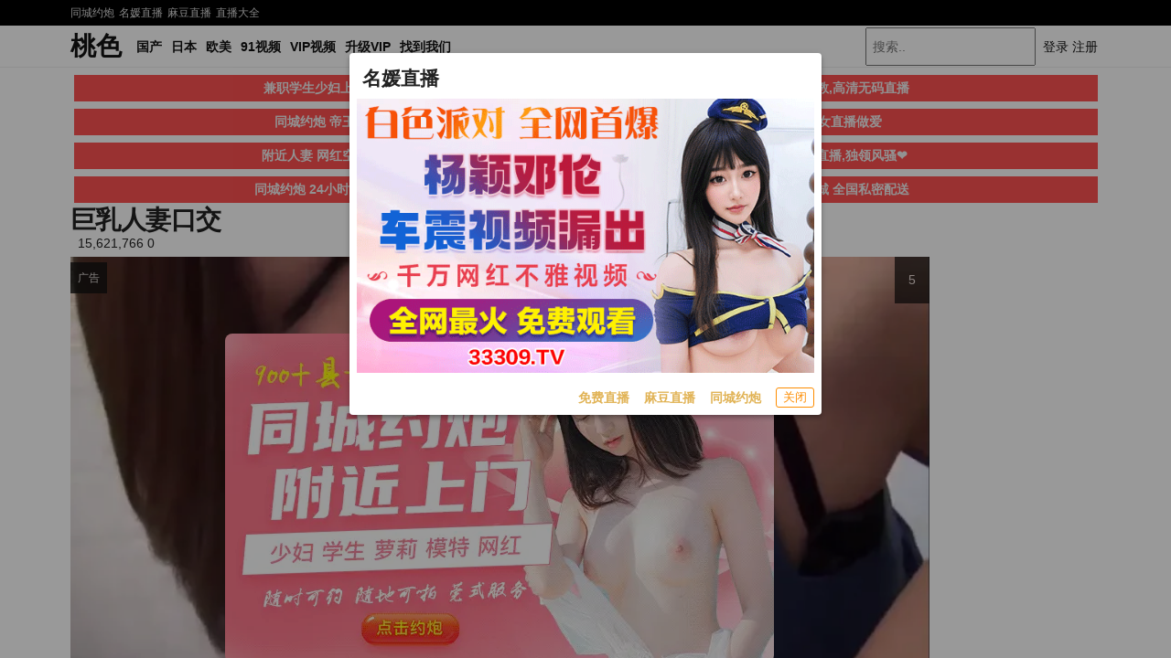

--- FILE ---
content_type: text/html; charset=UTF-8
request_url: https://taose.in/watch/16117
body_size: 13886
content:
  <html lang="zh-Hans">  <head><title data-vue-meta=true>巨乳人妻口交 - 桃色</title><meta charset=utf-8><meta name=viewport content="width=device-width, initial-scale=1, maximum-scale=1, user-scalable=0"><meta content=#ffd600 name=theme-color><meta name=referrer content=origin><meta name=renderer content=webkit><meta content=always name=referrer><meta content=always name=unsafe-url><meta name=keywords content="巨乳人妻口交"><meta name=description content="巨乳人妻口交 "><meta name=author content="桃色"><meta content="巨乳人妻口交" property=og:title><meta content="//taose.in/watch/16117" property=og:url><meta content="zh-CN" property=og:locale><meta content="巨乳人妻口交" property=og:description>  <link data-vue-meta=true href=https://taose.in rel=canonical><link href=/static/favicon.ico rel="shortcut icon"></head><body><div id=app class>   <script src="https://aixiaoxiao.xyz/taose/js/t.taose.js?239f03a1e674bf35ab1" type=text/javascript></script>   <link href="https://aixiaoxiao.xyz/taose/css/web.taose.css?46fd4c64cbbd0c1" rel=stylesheet type=text/css>      <q-dialog id=alert_windows v-if="ads_conf && show_mark" v-model=show_mark v-cloak><q-card class="up-dialog-auto alert_windows"><q-card-section class="row items-center q-pb-none"><div class="text-h5 text-bold">{[ads_conf['name']]}</div><q-space/><q-btn icon=close :size="'sm'" flat round dense v-close-popup /></q-card-section><q-card-actions align=right v-if=ads_conf><a :href="ads_conf['url']" target=_blank class=full-width><q-responsive :ratio=600/360><img :src="ads_conf['image']"></q-responsive></a></q-card-actions><q-card-actions align=right><a :href="dialog_text_ads_conf['url']" target=_blank class="dialog_text q-mr-md" v-if=dialog_text_ads_conf_list v-for="dialog_text_ads_conf in dialog_text_ads_conf_list"> {[dialog_text_ads_conf['name']]} </a><q-btn size=13px @click=on_close outline style="color: #fd8c00;" label="关闭"></q-btn></q-card-actions></q-card></q-dialog><script>var now_time=new Date().getTime()/1000;var is_show=false;var Main={delimiters:['{[',']}'],data(){return{dialog_text_ads_conf_list:undefined,ads_conf:undefined};},methods:{on_close:function(){this.show_mark=false;}},created:function(){this.ads_position="alert.windows";this.show_mark=false;this.$nextTick(()=>{var ads_object=this.$config['ads_object'];var dialog_text_ads_conf=ads_object['dialog.text'];this.dialog_text_ads_conf_list=Object.keys(dialog_text_ads_conf).map((key)=>dialog_text_ads_conf[key]);if(this.ads_list){this.ads_conf=this.ads_list[0];}
console.log('[alert.windows]ads_conf:',this.ads_conf);});}};$g["alert.windows"]=$m('alert_windows',Vue.extend({mixins:[$g.ADSOBJET,Main,$g.G]}));if(!$g.user.is_vip){is_show=true;var alert_window_time=localStorage.getItem('alert_window:time');alert_window_time=parseInt(alert_window_time);if(!isNaN(alert_window_time)){if(now_time-alert_window_time<60*6.6666){is_show=false;}}};setTimeout(()=>{if($g["alert.windows"]){$g["alert.windows"].show_mark=is_show;if(is_show){localStorage.setItem('alert_window:time',now_time);}}},888);</script>   <header class=c-global-header id=__header><div class=c-header-sns><div class="c-header-sns__wrapper ui main container"><div class="c-header-sns__icons flex items-center">    <a class target=_blank href="https://xtvhu1098.com"> 同城约炮 </a>  <a class target=_blank href="https://66412193.top/my/445.html?channelCode=71085"> 名媛直播 </a>  <a class target=_blank href="https://qjscj.pme847.top:8620/qj/12024.html?channelCode=a10002"> 麻豆直播 </a>   <a onclick=$g._livesex_dialog.show() href=javascript:void(0)> 直播大全</a></div></div></div><div class="c-header-navbar c-header-navbar__white"><div class="c-header-navbar__content ui main container"><div class="c-header-navbar－content__left flex"><div class="flex navbar-menu items-center"><a href=/ class=application_name> 桃色 </a><div class="c-header-navbar__search flex" v-if=is_mobile_view()><form class="h-100 d-flex align-items-center" id=search_form action=/search><input id=inputSearch name=q placeholder=搜索.. value class="h-100 fs-3"></form><ul class="c-global-navbar__user c-user-bar flex flex-center" v-if=is_mobile_view()> <li v-if=!userdata class="js-navbar-user-unauthenticated c-user-bar__unauthenticated"><a class="c-global-navbar-login js-button-login" href=/account/signin>登录</a></li><li v-if=!userdata class="js-navbar-user-unauthenticated c-user-bar__unauthenticated"><a class="c-global-navbar-login js-button-register" href=/account/signup>注册</a></li> <div id=user-menu v-if=userdata class="ml-auto flex user-menu flex-center" v-cloak><div class=" menu-text rounded-borders flex flex-center user_center"> 用户中心 <i class="angle down icon"></i><q-menu v-model=showing><q-list style="min-width: 100px"><q-item clickable v-close-popup><q-item-section><a class=item :href="'/user/' + userdata.user.uid"><i class="icon-user q-mr-sm "></i> 帐号信息 </a></q-item-section></q-item><q-item clickable v-close-popup><q-item-section><a class=item @click=on_logout :href="'/user/' + userdata.user.uid + '/browselogs'"><i class="icon-signout q-mr-sm "></i> 浏览记录 </a></q-item-section></q-item><q-item clickable v-close-popup><q-item-section><a class=item @click=on_logout :href="'/user/' + userdata.user.uid + '/collects'"><i class="icon-signout q-mr-sm "></i> 收藏 </a></q-item-section></q-item><q-item clickable v-close-popup><q-item-section><a class=item @click=on_logout :href="'/user/' + userdata.user.uid + '/vip'"><i class="icon-signout q-mr-sm "></i> 我的vip </a></q-item-section></q-item><q-item clickable v-close-popup><q-item-section><a class=item @click=on_logout href=/user/logout><i class="icon-signout q-mr-sm "></i> 退出 </a></q-item-section></q-item></q-list></q-menu></div></div> </ul></div></div><ul class="c-header-navigation flex"><li class=c-header-navigation__item><a href=/videos/ >国产</a></li><li class=c-header-navigation__item><a href=/jav>日本</a></li><li class=c-header-navigation__item><a href=/eu>欧美</a></li><li class=c-header-navigation__item><a href=/categories/91>91视频</a></li><li class=c-header-navigation__item><a href=/video/vip>VIP视频</a></li><li class=c-header-navigation__item><a href=/buy/vip>升级VIP</a></li><li class=c-header-navigation__item><a target=_blank href=/go/websites>找到我们</a></li></ul><div class="ml-auto flex flex-center"><div class=c-header-navbar__search v-if=!is_mobile_view()><form class="h-100 d-flex align-items-center" id=search_form action=/search><input id=inputSearch name=q placeholder=搜索.. value class="h-100 fs-3"></form></div><ul class="c-global-navbar__user c-user-bar" v-if=!is_mobile_view()> <li v-if=!userdata class="js-navbar-user-unauthenticated c-user-bar__unauthenticated"><a class="c-global-navbar-login js-button-login" href=/account/signin>登录</a></li><li v-if=!userdata class="js-navbar-user-unauthenticated c-user-bar__unauthenticated"><a class="c-global-navbar-login js-button-register" href=/account/signup>注册</a></li> <div id=user-menu v-if=userdata class="ml-auto flex user-menu flex-center" v-cloak><div class=" menu-text rounded-borders flex flex-center user_center"> 用户中心 <i class="angle down icon"></i><q-menu v-model=showing><q-list style="min-width: 100px"><q-item clickable v-close-popup><q-item-section><a class=item :href="'/user/' + userdata.user.uid"><i class="icon-user q-mr-sm "></i> 帐号信息 </a></q-item-section></q-item><q-item clickable v-close-popup><q-item-section><a class=item @click=on_logout :href="'/user/' + userdata.user.uid + '/browselogs'"><i class="icon-signout q-mr-sm "></i> 浏览记录 </a></q-item-section></q-item><q-item clickable v-close-popup><q-item-section><a class=item @click=on_logout :href="'/user/' + userdata.user.uid + '/collects'"><i class="icon-signout q-mr-sm "></i> 收藏 </a></q-item-section></q-item><q-item clickable v-close-popup><q-item-section><a class=item @click=on_logout :href="'/user/' + userdata.user.uid + '/vip'"><i class="icon-signout q-mr-sm "></i> 我的vip </a></q-item-section></q-item><q-item clickable v-close-popup><q-item-section><a class=item @click=on_logout href=/user/logout><i class="icon-signout q-mr-sm "></i> 退出 </a></q-item-section></q-item></q-list></q-menu></div></div> </ul></div></div></div></div></header><script>var Main={data(){return{isNone:true,showing:false}},delimiters:['{[',']}'],methods:{},created:function(){},updated:function(){}};var Ctor=Vue.extend({mixins:[Main,$g.HEADER,$g.USERCTOR,$g.SEARCHFORM,$g.MOBILE_MENU,$g.G]});$g._h=$m('__header',Ctor);</script><div class="ui main container">    <div id=k3668d24ee4e3299bac3da4455bab3e9e v-if=is_show() data-version=1.0.1><span :key="ads_conf.zone + ':' + index" v-for="(ads_conf,index) in ads_list" v-bind:class="[class_name, old_ads_classname_list]"><a rel=nofollow :href="ads_conf['url']" target=_blank><q-responsive :ratio=660/60><q-img :ref="ads_conf['name']" v-if=show_ads :src="ads_conf['image']" spinner-color=transparent loading=lazy @error=on_error><template v-if="ads_conf['backup_image']" v-slot:error><img :src="ads_conf['backup_image']"></template></q-img></q-responsive></a></span></div><script>try{var M={data(){return{show_ads:false,show_ads_index:0,name:"k3668d24ee4e3299bac3da4455bab3e9e"}},created:function(){this.ads_position="top.banner";setTimeout(()=>{this.show_ads=true;let i=document.getElementById(this.name);if(i){i.removeAttribute('id');i.setAttribute('class',this.name)}},1)},methods:{on_error:function(e){console.log('[ads]on_error:',e);},ads_image_url:function(ads_conf){if(ads_conf){return ads_conf['image'];}}}}
var Ctor=Vue.extend({mixins:[ADSOBJET,M]});$g["top.banner"]=$m('#k3668d24ee4e3299bac3da4455bab3e9e',Ctor);}catch(e){console.log('ads e:',e);}</script>     <script>var avdata_source='{"tid":16117,"views":null,"likes":null,"dislikes":null,"view_count":null,"like_count":null,"dislike_count":null,"vr":false,"av_data_type":0,"hash_id":"f26589bc139c90ed7c09050d975ed574","static_host":"timg216.top","space_name":"s5","release_time":0,"release_time_format":null,"space_hosts":[["b2server","主线路","b2.bttss.cc"],["fdcla","线路1","ttcdn.cc"],["cncdn","线路2","ttcdn.cc"],["backupcdn","线路3","b2.bttss.cc"]],"cdn_host":null,"preview_video_url":"https://timg216.top/videos/f26589bc139c90ed7c09050d975ed574/preview.mp4","online_video":{"nid":"s2","m3u8_path":"/home/video/f26589bc139c90ed7c09050d975ed574/play.m3u8","add_time":1530530944.7873585,"subtitle":"default","hash_id":"f26589bc139c90ed7c09050d975ed574","resolution":[854,480],"duration":867.902,"ma":"n","space_name":"s5","original_video_name":"original.mp4","original_video_resolution":[854,480],"original_video_size":83257912,"clip":{"duration":78},"screenshots":{"list":["00:01:00.jpg","00:02:04.jpg","00:03:08.jpg","00:04:12.jpg","00:05:16.jpg","00:06:20.jpg","00:07:24.jpg","00:08:28.jpg","00:09:32.jpg"],"generate_time":1599669876.794576},"b2":{"sync":1675432470}},"video":{"resolution":[854,480]},"duration":867.902,"exists_high_resolution":false,"original_video_name":"original.mp4","original_video_size":83257912}';$g.av_data=avshow.avdata=JSON.parse(avdata_source.replace(new RegExp('\'',"gm"),'"'));</script>  <div class="main bbt-main"><div class=bbt-container>  <div class=" q-mt-xs m-100 __long_gg_container" id=__long_gg_container v-show=show><div class="row q-ma-none "><div class="col-6 ads_long_item" v-for="ads_long_text in ads_long_texts" :key="ads_long_text['zone']"><a class="q-pa-xs bg-red-8 ads_long_text text-center q-ma-xs " target=_blank rel="noopener nofollow" style="display: block" @click=on_ads_click(ads_long_text) :href="ads_long_text['url']"><span class>{[ads_long_text['description']]}</span></a></div></div></div><script>var Main={delimiters:['{[',']}'],data(){return{ads_long_texts:[],show:true};},methods:{on_ads_click:function(ads_long_text){}},created:function(){this.ads_long_texts=[];var ads_long_texts=$g.config.ads['longtexts'];for(var i=0;i<ads_long_texts.length;++i){var ads=$g.update_ads(ads_long_texts[i]);if(ads){this.ads_long_texts.push(ads);}}
setTimeout(()=>{this.show=true;},1)}};$m('__long_gg_container',Main);</script>  <div class=bbt-row><div class=bbt-col-xs-17><div><div class="header-module bbt-clearfix"><div class=header-module__box style=padding-left:0px;><h1>  巨乳人妻口交 </h1>   <div class="header-module__info bbt-clearfix avdata q-mb-xs flex"><div class=header-module__author data-v-0a3469bd>  </div><div class=header-module__num data-v-0a3469bd><span data-v-0a3469bd><i class="bbt-icon bbt-icon-eye" data-v-0a3469bd></i>&nbsp <span class=view_count> 15621766 </span></span><span data-v-0a3469bd><i class="bbt-icon bbt-icon-comment" data-v-0a3469bd></i>&nbsp;0 </span></div></div> </div></div><div class=video-player-container><div class="row m-100 normal-module "><div class=" col-10"><div class="__player__container ui embed"> <script>var av_response='{"cover_image_url": "timg216.top/videos/f26589bc139c90ed7c09050d975ed574/cover/1_800?ih=1", "small_cover_image_url": "timg216.top/videos/f26589bc139c90ed7c09050d975ed574/cover/5_505_259?ih=1", "m3u8_url": "/video/m3u8/f26589bc139c90ed7c09050d975ed574.m3u8?et=1768756753&token=471dc1bc2317b70df16c95b53f53a013", "static_host": "timg216.top", "space_name": "s5", "hash_id": "f26589bc139c90ed7c09050d975ed574", "thumbnails_conf_url": "timg216.top/videos/f26589bc139c90ed7c09050d975ed574/thumbnails/conf.json", "tid": 16117, "preview": null, "ucit": "", "resolution": [854, 480], "vip": null}';$g.av_response=av_response=JSON.parse(av_response.replace(new RegExp('\'',"gm"),'"'));$g.tid=av_response.tid;</script><div id=_video_plaeyr class="videojs_player video_player absolute-full" v-bind:class="{'make_player_mark':make_player_mark}"><q-responsive :ratio=16/9><div class=fit><div class="video_inner_container fit" style="position: relative"><div id=video-player-container v-if=!is_ios() class=fit></div><video id=orginal_video_player preload=auto width=100% height=100% controls v-if="is_ios() && show_ios_video" crossorigin webkit-playsinline playsinline :poster=poster autoplay></video><div class="vip_container fit bg-black" v-if=show_vip_container v-cloak> <div class="__vip_video_container fit"><q-img class="cover_image fit" :src=poster :fit="'fill'"><div class="doc-tip-container fit flex flex-center"><div class="doc-note doc-note--tip"><p class=doc-note__title>提示</p><p class=q-mb-xs> 此视频完整版是VIP专享视频，仅限VIP观看 </p><div class=q-mb-xs><a :href="'/buy/vip?tid=' + av_response.tid" class=q-mr-xs target=_blank><q-btn style="background: goldenrod; color: white" label=开通VIP></q-btn></a><q-btn @click=on_replay v-if=preview_video_url outline color=primary label=重新播放></q-btn></div></div></div></q-img></div> </div><div class="vip_container tip-containr" v-if=show_playing_vip_container v-cloak> <div class=tip><p>当前影片为预览视频，完整版仅供VIP观看</p><p><a class="text-weight-bold text-red-2" target=_blank :href="'/buy/vip?tid=' + av_response.tid">升级VIP</a></p></div> </div></div><q-skeleton class=fit v-if=!make_player_mark></q-skeleton></div></q-responsive><remote-css v-if=!is_ios() rel=stylesheet :href=player_css_src></remote-css><remote-script :load=on_player_js_load :error=on_player_js_error v-if=!is_ios() type=text/javascript charset=UTF-8 :src=player_js_src></remote-script></div><script>var Main={delimiters:['{[',']}'],data(){return{load_res:false,av_response:av_response,make_player_mark:false,preview_video_url:undefined,show_ios_video:true};},methods:{on_player_js_error:function(){console.log('call on_player_js_error');},on_player_js_load:function(){console.log('call on_player_js_load');this.$nextTick(()=>{this.make_player();});},make_player:function(){if(!this.make_player_mark){if($g.av_response.vip&&!$g.user.is_vip&&false){this.preview_video_url=$g.preview_video_url();if(this.preview_video_url){if(!this.is_ios()){if(!$g.make_vip_preview_player){return setTimeout(()=>{this.make_player()},50);}
this.player=$g.make_vip_preview_player();this.add_vipvideo_ended_event();}else{setTimeout(()=>{this.player=this.make_iospreview_player();this.add_vipvideo_ended_event();},50);}
this.make_player_mark=true;this.show_playing_vip_container=true;}else{this.show_vip_container=true;if(this.is_ios()){this.show_ios_video=false;}}}else{if(!this.is_ios()){if(!$g.make_video_player){return setTimeout(this.make_player,88);}
this.player=$g.make_video_player();this.$forceUpdate();}else{this.make_hlsios_player();}
this.make_player_mark=true;}}}},created:function(){this.$nextTick(()=>{this.make_player();});this.load_res=true;}};var Ctor=Vue.extend({mixins:[$g.PlayerObject,Main]});$g._video_plaeyr=$m('_video_plaeyr',Ctor);</script><style>
#video-player-container,
div[data-player] {
width: 100% !important;
height: 100% !important;
}
</style> </div><div class="-box-shadow-bottom row q-ma-none m-100"><div class="col-10 q-pa-none q-mt-xs"> <div id=toolbar class=toolbar data-version=1.0.2><div id=view_count class=" tab-item items"><span class=view_count v-html=$g.formatNumber(tabinfo.view_count)> 15621766 </span></div><div id=like data-video-like-action=-1 class="tab-item q-mr-sm"><div class="like ratingWrap"><div @click="video_like_event('like')" v-bind:class="{'active':tabinfo.video_like_action == 'like'}" class="ui labeled button no-link like-link flex flex-center" tabindex=0><svg class=thumbUpIcon width=22 height=22 viewbox="0 0 21 20"><path d="M11.7869 2.07028L11.7869 2.07029L11.7899 2.06724C12.0757 1.77652 12.5413 1.77172 12.8396 2.06348C13.0176 2.24243 13.0938 2.49564 13.0433 2.75048C13.0432 2.75098 13.0431 2.75149 13.043 2.752L12.2521 6.56517L12.1273 7.16672H12.7417H17.45C18.8814 7.16672 19.8501 8.6322 19.2901 9.95392C19.29 9.95421 19.2898 9.95449 19.2897 9.95478L16.5754 16.291C16.5751 16.2916 16.5749 16.2922 16.5746 16.2927C16.3858 16.7217 15.9638 17.0001 15.5 17.0001H8C7.35948 17.0001 6.83333 16.4739 6.83333 15.8334V7.50839C6.83333 7.19763 6.95685 6.90031 7.17022 6.68694L11.7869 2.07028ZM4.16667 15.8334C4.16667 16.4739 3.64052 17.0001 3 17.0001C2.35948 17.0001 1.83333 16.4739 1.83333 15.8334V9.16672C1.83333 8.5262 2.35948 8.00006 3 8.00006C3.64052 8.00006 4.16667 8.5262 4.16667 9.16672V15.8334Z"></path></svg><a class="ui red left pointing label count" v-bind:class="{'basic':tabinfo.video_like_action != 'like'}"><span v-html=$g.formatNumber(tabinfo.like_count)>8863</span></a></div><div @click="video_like_event('dislike')" v-bind:class="{'active':tabinfo.video_like_action == 'dislike'}" class="ui labeled button no-link dislike-like unlike-link flex flex-center" tabindex=1><svg class=thumbDownIcon width=22 height=22 viewbox="0 0 21 20"><path d="M9.21311 17.9297L9.2131 17.9297L9.2101 17.9328C8.92431 18.2235 8.45871 18.2283 8.16035 17.9365C7.98241 17.7576 7.90619 17.5044 7.95665 17.2495C7.95675 17.249 7.95685 17.2485 7.95696 17.248L8.74791 13.4348L8.87269 12.8333L8.25833 12.8333L3.55 12.8333C2.11862 12.8333 1.14989 11.3678 1.70993 10.0461C1.71005 10.0458 1.71017 10.0455 1.71029 10.0452L4.4246 3.70901C4.42486 3.70843 4.42512 3.70784 4.42537 3.70725C4.61421 3.27833 5.03617 2.99994 5.5 2.99994L13 2.99994C13.6405 2.99994 14.1667 3.52609 14.1667 4.16661L14.1667 12.4916C14.1667 12.8024 14.0431 13.0997 13.8298 13.3131L9.21311 17.9297ZM16.8333 4.16661C16.8333 3.52609 17.3595 2.99994 18 2.99994C18.6405 2.99994 19.1667 3.52609 19.1667 4.16661L19.1667 10.8333C19.1667 11.4738 18.6405 11.9999 18 11.9999C17.3595 11.9999 16.8333 11.4738 16.8333 10.8333L16.8333 4.16661Z"></path></svg><a class="ui left pointing blue label count" v-bind:class="{'basic':tabinfo.video_like_action != 'dislike'}"><span v-html=$g.formatNumber(tabinfo.unlike_count)>88</span></a></div></div></div><div id=collect-link class=tab-item data-is-collect=0 data-inverted><div class=column><i class="empty heart icon"></i></div><q-tooltip class=bg-red :offset="[10, 10]"> {[ star_text ]} </q-tooltip></div><div class="float-left tab-item q-mr-sm none" id=scenes-button><a class="ui black button" role=button data-toggle=collapse href=#sceneCollapse aria-expanded=false aria-controls=sceneCollapse> 预览图片 </a></div>   <div class=tab-item id=download-button><a id=downloadCollapse-button target=_blank href="/video/download/16117" class="ui red button"><span class> 下载 </span></a></div>    <div class=tab-item><a target=_blank href="/torrent/download/16117" class="ui red button"><span class> BT下载 </span></a></div>   



<div class="float-left tab-item q-mr-sm no-text toolbar-gg v2">
<a target="_blank" href="https://66412193.top/my/445.html?channelCode=71085" class="">
<span class="">
免费直播
</span>
</a>
</div>

<div class="float-left tab-item q-mr-sm no-text toolbar-gg v2">
<a target="_blank" href="https://66412193.top/my/445.html?channelCode=71085" class="">
<span class="">
麻豆直播
</span>
</a>
</div>

<div class="float-left tab-item q-mr-sm no-text toolbar-gg v2">
<a target="_blank" href="https://xtvhu1098.com" class="">
<span class="">
同城约炮
</span>
</a>
</div>

<div class="float-left tab-item q-mr-sm no-text toolbar-gg v2">
<a target="_blank" href="https://qjscj.pme847.top:8620/qj/12024.html?channelCode=a10002" class="">
<span class="">
麻豆直播
</span>
</a>
</div>



 <div class="ui horizontal embed-button float-right tab-item desktop-only"><a class="ui blue basic share button" data-remote="/video/share/16117?is_dialog=true" href="/video/share/16117" target=_blank data-toggle=modal data-target=#common-dialog><i class="share icon"></i> 分享 </a></div><div class="tab-item "><a class="ui brown button" role=button @click=report_click><i class="file code outline icon"></i> 报告 </a></div></div> <div id="--playlist-dialog">
<q-dialog id="playlist_dialog" v-model="show_playlist_dialog" v-cloak>
<q-card class="up-dialog-auto" style="min-width:400px">
<q-card-section class="row items-center q-pb-none">
<div class="text-h5 text-weight-bold">片单</div>
<q-space/>
</q-card-section>
<q-card-section>
<p v-if="!playlistdatas">
<q-skeleton :animation="'pulse'"></q-skeleton>
</p>
<div class="playlists" v-else>
<p v-if="playlistdatas.length == 0">
<span class="text-h6">暂无片单，快去创建吧</span>
</p>
<div v-else>
<div v-if="playlistselects && playlistdatas" class="flex row items-center"
v-for="playlistdata in playlistdatas" :key="playlistdata._id">
<div class="playlist-item col-10" @click="on_select_playlist(playlistdata._id)"
v-bind:class="{'select':playlistselects[playlistdata._id]}" >
<label>{[playlistdata.name]}<span>({[playlistdata.list ? playlistdata.list.length : 0]})</span></label>
<q-checkbox @click.stop="on_select_playlist(playlistdata._id)"
@update:modelValue="(action) => on_checkbox_select_playlist(action, playlistdata._id)"
v-model="playlistselects[playlistdata._id]" label=""></q-checkbox>
<span v-if="playlistselects[playlistdata._id]" class="added tiptext">已添加</span>
<span class="unadd tiptext" v-else>未添加</span>
</div>
<div class="col-2 playlist-action">
<i class="ellipsis horizontal icon q-pl-xs"></i>
<q-menu>
<q-list style="min-width: 72px">
<q-item clickable v-close-popup>
<q-item-section>
<a target="_blank" :href="'/playlist/' + playlistdata._id + '?f=playlists'">
查看
</a>
</q-item-section>
</q-item>
</q-list>
</q-menu>
</div>
</div>
</div>
</div>
</q-card-section>
<q-card-actions align="right">
<q-btn @click="on_add_playlist" flat label="创建片单" color="primary"></q-btn>
</q-card-actions>
</q-card>
</q-dialog>
<q-dialog id="create_playlist_dialog" v-model="show_create_playlist_dialog" v-cloak>
<q-card class="up-dialog-auto q-pa-md" style="min-width:408px">
<q-card-section class="items-center q-pb-none row q-pa-none">
<div class="text-h4 text-weight-bold">创建片单</div>
<q-space/>
</q-card-section>
<div class="q-mb-md"></div>
<h5 class="doc-heading doc-h3 q-mb-xs none">名字</h5>
<q-input
filled
v-model="create_playlistdata.name"
label="名字*"
>
</q-input>
<div class="q-mb-md"></div>
<div class="flex">
<q-input
filled
v-model="create_playlistdata.tag"
label="输入标签*"
>
</q-input>
<q-btn class="q-ma-md" color="primary" label="添加标签" @click="on_add_tag"></q-btn>
</div>
<div class="flex">
<div class="q-mr-xs q-mb-xs" v-for="(tag, index) in create_playlistdata.tags" :key="tag">
<span class="ui red label">{[tag]}</span>
<i class="close icon" @click="delete_tag(index)"></i>
</div>
</div>
<div class="q-mb-md"></div>
<h5 class="doc-heading doc-h3 q-mb-xs">描述</h5>
<q-input
v-model="create_playlistdata.description"
filled
type="textarea"
></q-input>
<q-checkbox v-model="create_playlistdata.public" label="公开"></q-checkbox>
<div class="flex justify-end">
<q-btn class="q-mr-md" padding="6px 14px" outline color="white" label="取消"
@click="show_create_playlist_dialog = false" v-close-popup></q-btn>
<q-btn padding="6px 14px" @click="on_create_playlist" :loading="create_button_loading"
color="primary"
label="创建"></q-btn>
</div>
</q-card>
</q-dialog>
</div>  </div></div></div><div class=col-2>  <div id=video_playr_side class="video_playr_sider videoplayerside" v-if="is_show() && !is_mobile()"><div v-for="(ads_conf,index) in ads_list" class=q-mb-xs><a target=_blank :href=ads_conf.url><q-img :src=ads_conf.image loading=lazy spinner-color=white></q-img></a></div></div><script>document.addEventListener('DOMContentLoaded',()=>{setTimeout(function(){try{var Main={data(){return{}},created:function(){this.ads_position="player.side";}}
var Ctor=Vue.extend({mixins:[ADSOBJET,Main]});$g["player.side"]=new Ctor().$mount('#video_playr_side');}catch(e){}},888);});</script>   </div></div><div class="q-mb-xs cl"> <div id=video_server_list class=q-mb-xs v-if=$g.avdata.space_hosts v-cloak><div class=tip v-if=false><p>当前选择的线路是<span class=server_name>{[server_name(select_host)]}</span>,如果视频不能播放或者卡顿，请切换线路</p></div><p class="list_item i_b" v-if=avdata.space_hosts v-cloak><span class=value>视频线路:</span><span><button v-if=space_host v-for="space_host in avdata.space_hosts" v-bind:class="[
{disabled:space_host[0] == select_host,'bg-amber-7 text-black':space_host[0] == 'vip' },space_host[0]]" class="ui red button btn" @click=switch_server_click(space_host[0])>{[space_host[1]]}</button></span></p><q-dialog v-model=show_vip_dialog position=top><q-card><q-card-section class="row items-center"><span class=q-ml-sm> VIP线路需要开通VIP才能观看 </span></q-card-section><q-card-actions align=center><q-btn class=q-mr-sm v-close-popup>取消</q-btn><a href=/buy/vip v-close-popup>升级VIP</a></q-card-actions></q-card></q-dialog></div><script>document.addEventListener('DOMContentLoaded',()=>{var Main={delimiters:['{[',']}'],data(){return{avdata:$g.avdata,select_host:avshow.switch_server.get(),show_vip_dialog:false};},methods:{show_vip_servers:function(){if($g.china_cdn){var data_ipcountry=avshow.ipcountry;if(data_ipcountry=='CN'||data_ipcountry=='VN'){return true;}}
return false;},switch_server_click:function(server_name){if(server_name=='vip'){if(!$g.user.is_login()){return avshow.user.show_login_dialog("member.login_guestmessage");}
if(!$g.user.is_vip){return this.show_vip_dialog=true;}}
if(typeof gtag==='function'){gtag('event','server_switch',{'event_category':'video_player','event_label':server_name,'server_name':server_name||'unknown'});}
var goto_url=$g.updateQueryStringParameter(document.URL,'video_server',server_name);$g.switch_server.select(server_name);$g.go_to_url(goto_url);},server_name:function(select_host){for(var i=0;i<this.avdata.space_hosts.length;++i){if(this.avdata.space_hosts[i][0]==select_host){return this.avdata.space_hosts[i][1];}}},update_init:function(){console.log('call update_init')
this.$forceUpdate();this.install();},install:function(){var find_vip_server=false;if(this.show_vip_servers()||true){for(var i=0;i<this.avdata.space_hosts.length;++i){if(this.avdata.space_hosts[i][0]=='vip'){find_vip_server=true;}}
if(this.avdata.space_hosts){$g.space_hosts=this.avdata.space_hosts;}}
$g.switch_server.update();this.select_host=$g.switch_server.get();var server_name=undefined;console.log('this.avdata.space_hosts:',this.avdata.space_hosts);console.log('this.select_host:',this.select_host);server_name=this.server_name(this.select_host);if(!server_name){this.select_host=this.avdata.space_hosts[0][0];}}},created:function(){this.install();if(window.EventBus){window.EventBus.addEventListener("update:init",this.update_init);}}};$m('video_server_list',Main);});</script> </div></div><div id=player-bottom>  <div id=n08043bd4e833a5088001efddf7628548 v-if=is_show() data-version=1.0.1><span :key="ads_conf.zone + ':' + index" v-for="(ads_conf,index) in ads_list" v-bind:class="[class_name, old_ads_classname_list]"><a rel=nofollow :href="ads_conf['url']" target=_blank><q-responsive :ratio=660/60><q-img :ref="ads_conf['name']" v-if=show_ads :src="ads_conf['image']" spinner-color=transparent loading=lazy @error=on_error><template v-if="ads_conf['backup_image']" v-slot:error><img :src="ads_conf['backup_image']"></template></q-img></q-responsive></a></span></div><script>try{var M={data(){return{show_ads:false,show_ads_index:0,name:"n08043bd4e833a5088001efddf7628548"}},created:function(){this.ads_position="player.bottom";setTimeout(()=>{this.show_ads=true;let i=document.getElementById(this.name);if(i){i.removeAttribute('id');i.setAttribute('class',this.name)}},1)},methods:{on_error:function(e){console.log('[ads]on_error:',e);},ads_image_url:function(ads_conf){if(ads_conf){return ads_conf['image'];}}}}
var Ctor=Vue.extend({mixins:[ADSOBJET,M]});$g["player.bottom"]=$m('#n08043bd4e833a5088001efddf7628548',Ctor);}catch(e){console.log('ads e:',e);}</script>   </div><div class=video-player-container><div class="row m-100"><div class=col-9> <div class="comment-module bbt-row" data-total-count="24" data-limit="10" data-start="0"><div class="bbt-row avdata-3r related_videos">      <div class="article-item article-item--list avdata" data-tid="15478" data-avdata-type="0" data-hash-id="1c5f3c987c5884aff9827fc017ff737c"><div class="course-item pvc "><a class="course-item__thumb preview-video-container" href=/watch/15478 target=_blank><img class="lazy cover-img" data-height=259 data-src=https://timg216.top/videos/1c5f3c987c5884aff9827fc017ff737c/cover/5_505_259?ih=1 data-width=505 src="/static/images/placeholder.png?v=1"><div>   <span data-v-5afea8e6 class="bbt-label bbt-label--rose bbt-label--top">360P</span>  </div>     <div class=video-text-icon>360P</div>  </a><div class=course-item__info><div class=course-item__title><a class=link-dark-major href=/watch/15478 rel=noopener target=_blank> 公交车上后入巨乳人妻 </a></div><div class=course-item__num><span class=q-mr-xs><i class="dyalog icon"></i><span class=view_count> 42014097 </span></span><span><i class="thumbs up outline icon"></i><span class> 19923</span></span></div></div></div></div>      <div class="article-item article-item--list avdata" data-tid="10826" data-avdata-type="0" data-hash-id="4608b746501eacfab34d1190ae21f326"><div class="course-item pvc "><a class="course-item__thumb preview-video-container" href=/watch/10826 target=_blank><img class="lazy cover-img" data-height=259 data-src=https://timg216.top/videos/4608b746501eacfab34d1190ae21f326/cover/5_505_259?ih=1 data-width=505 src="/static/images/placeholder.png?v=1"><div>   <span data-v-5afea8e6 class="bbt-label bbt-label--rose bbt-label--top">720P</span>  </div>     <div class=video-text-icon>720P</div>  </a><div class=course-item__info><div class=course-item__title><a class=link-dark-major href=/watch/10826 rel=noopener target=_blank> 我的个人护士壅有傲人巨乳还能帮我乳交口交爽死了! </a></div><div class=course-item__num><span class=q-mr-xs><i class="dyalog icon"></i><span class=view_count> 3974977 </span></span><span><i class="thumbs up outline icon"></i><span class> 2665</span></span></div></div></div></div>      <div class="article-item article-item--list avdata" data-tid="16065" data-avdata-type="0" data-hash-id="52919b2b907448a9622e2ea0b55a3665"><div class="course-item pvc "><a class="course-item__thumb preview-video-container" href=/watch/16065 target=_blank><img class="lazy cover-img" data-height=259 data-src=https://timg216.top/videos/52919b2b907448a9622e2ea0b55a3665/cover/5_505_259?ih=1 data-width=505 src="/static/images/placeholder.png?v=1"><div>   </div>     </a><div class=course-item__info><div class=course-item__title><a class=link-dark-major href=/watch/16065 rel=noopener target=_blank> [JAVHD]巨乳人妻，呻吟 </a></div><div class=course-item__num><span class=q-mr-xs><i class="dyalog icon"></i><span class=view_count> 12045417 </span></span><span><i class="thumbs up outline icon"></i><span class> 6111</span></span></div></div></div></div>      <div class="article-item article-item--list avdata" data-tid="10380" data-avdata-type="0" data-hash-id="bf251fb8d7310df180b6b679b9076cff"><div class="course-item pvc "><a class="course-item__thumb preview-video-container" href=/watch/10380 target=_blank><img class="lazy cover-img" data-height=259 data-src=https://timg216.top/videos/bf251fb8d7310df180b6b679b9076cff/cover/5_505_259?ih=1 data-width=505 src="/static/images/placeholder.png?v=1"><div>   <span data-v-5afea8e6 class="bbt-label bbt-label--rose bbt-label--top">720P</span>  </div>     <div class=video-text-icon>720P</div>  </a><div class=course-item__info><div class=course-item__title><a class=link-dark-major href=/watch/10380 rel=noopener target=_blank> 超漂亮的巨乳人妻被男优内射 </a></div><div class=course-item__num><span class=q-mr-xs><i class="dyalog icon"></i><span class=view_count> 16932456 </span></span><span><i class="thumbs up outline icon"></i><span class> 11625</span></span></div></div></div></div>      <div class="article-item article-item--list avdata" data-tid="140736" data-avdata-type="1" data-hash-id="80735e39ee433863a42495ebaaa7bacf"><div class="course-item pvc "><a class="course-item__thumb preview-video-container" href=/watch/140736 target=_blank><img class="lazy cover-img" data-height=259 data-src=https://timg216.top/videos/80735e39ee433863a42495ebaaa7bacf/cover/5_505_259?ih=1 data-width=505 src="/static/images/placeholder.png?v=1"><div>   </div>     </a><div class=course-item__info><div class=course-item__title><a class=link-dark-major href=/watch/140736 rel=noopener target=_blank> 巨乳人妻！ </a></div><div class=course-item__num><span class=q-mr-xs><i class="dyalog icon"></i><span class=view_count> 8032237 </span></span><span><i class="thumbs up outline icon"></i><span class> 3286</span></span></div></div></div></div>      <div class="article-item article-item--list avdata" data-tid="153579" data-avdata-type="1" data-hash-id="7f678ced309bf4bd0e1cf5afe86ac7ea"><div class="course-item pvc "><a class="course-item__thumb preview-video-container" href=/watch/153579 target=_blank><img class="lazy cover-img" data-height=259 data-src=https://timg216.top/videos/7f678ced309bf4bd0e1cf5afe86ac7ea/cover/5_505_259?ih=1 data-width=505 src="/static/images/placeholder.png?v=1"><div>   </div>     </a><div class=course-item__info><div class=course-item__title><a class=link-dark-major href=/watch/153579 rel=noopener target=_blank> 良家巨乳人妻娘 </a></div><div class=course-item__num><span class=q-mr-xs><i class="dyalog icon"></i><span class=view_count> 7630786 </span></span><span><i class="thumbs up outline icon"></i><span class> 4530</span></span></div></div></div></div>      <div class="article-item article-item--list avdata" data-tid="138908" data-avdata-type="1" data-hash-id="08b86c9705d28d9b50b62f0f79fa0e8e"><div class="course-item pvc "><a class="course-item__thumb preview-video-container" href=/watch/138908 target=_blank><img class="lazy cover-img" data-height=259 data-src=https://timg216.top/videos/08b86c9705d28d9b50b62f0f79fa0e8e/cover/5_505_259?ih=1 data-width=505 src="/static/images/placeholder.png?v=1"><div>   </div>     </a><div class=course-item__info><div class=course-item__title><a class=link-dark-major href=/watch/138908 rel=noopener target=_blank> 红唇巨乳人妻，性感黑丝人妻 </a></div><div class=course-item__num><span class=q-mr-xs><i class="dyalog icon"></i><span class=view_count> 7277985 </span></span><span><i class="thumbs up outline icon"></i><span class> 2893</span></span></div></div></div></div>      <div class="article-item article-item--list avdata" data-tid="50893" data-avdata-type="1" data-hash-id="b4188cb581f1f353a5827775d78ee9f9"><div class="course-item pvc "><a class="course-item__thumb preview-video-container" href=/watch/50893 target=_blank><img class="lazy cover-img" data-height=259 data-src=https://timg216.top/videos/b4188cb581f1f353a5827775d78ee9f9/cover/5_505_259?ih=1 data-width=505 src="/static/images/placeholder.png?v=1"><div>   </div>     </a><div class=course-item__info><div class=course-item__title><a class=link-dark-major href=/watch/50893 rel=noopener target=_blank> 偷情巨乳淫荡人妻 </a></div><div class=course-item__num><span class=q-mr-xs><i class="dyalog icon"></i><span class=view_count> 7374141 </span></span><span><i class="thumbs up outline icon"></i><span class> 3171</span></span></div></div></div></div>      <div class="article-item article-item--list avdata" data-tid="61583" data-avdata-type="0" data-hash-id="8d9e6ae1593af1c75aa9697aed2d4241"><div class="course-item pvc "><a class="course-item__thumb preview-video-container" href=/watch/61583 target=_blank><img class="lazy cover-img" data-height=259 data-src=https://timg216.top/videos/8d9e6ae1593af1c75aa9697aed2d4241/cover/5_505_259?ih=1 data-width=505 src="/static/images/placeholder.png?v=1"><div>   <span data-v-5afea8e6 class="bbt-label bbt-label--rose bbt-label--top">480P</span>  </div>     <div class=video-text-icon>480P</div>  </a><div class=course-item__info><div class=course-item__title><a class=link-dark-major href=/watch/61583 rel=noopener target=_blank> HBAD-581
忠厚老实 巨乳妻的淫靡身躯 隐瞒老公被恳求肉体也不抗拒深插昇天 
#谷梓
#口交 #人妻 #巨乳 </a></div><div class=course-item__num><span class=q-mr-xs><i class="dyalog icon"></i><span class=view_count> 1821870 </span></span><span><i class="thumbs up outline icon"></i><span class> 1186</span></span></div></div></div></div>  </div></div> </div><div class=col-3>   <div class=bbt-module><div class=bbt-module__header> 推荐 </div><div class=bbt-module__body><div class=bbt-skeleton><ul class=post-list>     <li class="item-index__4 post-list__item"><div class=post-list__item-title><a data-v-506fb00c href=/watch/252072 class=link-dark-major target=_blank> 【超顶 情趣诱惑】啵啵小兔 吊带丝袜情趣睡衣美妙身材尤物 吸吮蜜穴媚眼拉丝 超深后入极限顶宫抽送 爆射高潮 </a></div></li>     <li class="item-index__4 post-list__item"><div class=post-list__item-title><a data-v-506fb00c href=/watch/22149 class=link-dark-major target=_blank> 网红少女-萌汁-VIP视图-黑丝OL超脚 </a></div></li>     <li class="item-index__4 post-list__item"><div class=post-list__item-title><a data-v-506fb00c href=/watch/18085 class=link-dark-major target=_blank> 寂寞邻家小姐姐 高颜值完美女神淫语大叫受不了 抓住床单说来了 连续抽插直操到高潮迭起 </a></div></li>     <li class="item-index__4 post-list__item"><div class=post-list__item-title><a data-v-506fb00c href=/watch/14813 class=link-dark-major target=_blank> 你和你妈水一样多，一样骚”真实！干炮友极品女儿，朝着母女双飞前进！露脸，对白超逗 </a></div></li>     <li class="item-index__4 post-list__item"><div class=post-list__item-title><a data-v-506fb00c href=/watch/13507 class=link-dark-major target=_blank> [香港三级]咸湿西游记/朱八戒淫闹女儿国 </a></div></li>     <li class="item-index__4 post-list__item"><div class=post-list__item-title><a data-v-506fb00c href=/watch/12157 class=link-dark-major target=_blank> 情趣性感白丝护士服诱惑激情啪啪 </a></div></li>     <li class="item-index__4 post-list__item"><div class=post-list__item-title><a data-v-506fb00c href=/watch/24995 class=link-dark-major target=_blank> 小仙女系列之宽松红衬衫配性感黑丝 </a></div></li>     <li class="item-index__4 post-list__item"><div class=post-list__item-title><a data-v-506fb00c href=/watch/16499 class=link-dark-major target=_blank> 在办公室强上性感黑丝女秘书射在她的小穴里 </a></div></li>     <li class="item-index__4 post-list__item"><div class=post-list__item-title><a data-v-506fb00c href=/watch/24462 class=link-dark-major target=_blank> 爸爸你怎么进来了之二等女儿睡着了去操她 </a></div></li>     <li class="item-index__4 post-list__item"><div class=post-list__item-title><a data-v-506fb00c href=/watch/11418 class=link-dark-major target=_blank> 高中生在教室做爱 </a></div></li>     <li class="item-index__4 post-list__item"><div class=post-list__item-title><a data-v-506fb00c href=/watch/10186 class=link-dark-major target=_blank> 大Y哥出品啪啪啪女主身材超好微漏脸叫声无比淫荡  </a></div></li>     <li class="item-index__4 post-list__item"><div class=post-list__item-title><a data-v-506fb00c href=/watch/19922 class=link-dark-major target=_blank> 学生制服图书馆里偷情 </a></div></li>  </ul></div></div></div>   </div></div></div></div></div></div><script src="/static/js/vmv.js?89fd63ec1b2590605d94bc74f0aa284" type=text/javascript async></script><link rel=stylesheet href="/static/css/v.m.css?3cf819a9dd2ce00648273"></div>     <template id=video-ads><div class=video-ads style="z-index: 99"><a class=video-gg-url href="https://xtvhu1098.com" target=_blank><img src="https://www.atfsegv.com/images/693164c01e12c259bd4ed1a2.gif"></a><span class=video-counttimedown><span class=text> 5 </span></span><div class="gg-close button"> 关闭并播放 </div><span class=ads-tag> 广告 </span></div></template><style>
.video-gg-url {
display: flex;
align-items: center;
justify-content: center;
width: 100%;
height: 100%;
}
.gg-close {
background-color: #e21725;
border: none;
color: white;
text-align: center;
text-decoration: none;
padding-top: 10px;
padding-bottom: 10px;
cursor: pointer;
position: absolute;
bottom: 0px;
width: 100%;
left: 0;
display: flex;
align-items: center;
justify-content: center;
font-weight: bold;
}
.video-ads img {
max-height: 100%;
max-width: 100%;
border-radius: 8px;
}
.video-ads {
position: absolute;
width: 100%;
height: 100%;
top: 0;
left: 0;
}
.video-counttimedown {
position: absolute;
top: 0;
right: 0;
padding: 15px;
background: #0c0b0b;
opacity: .7;
}
.video-counttimedown .text {
color: #ffffff;
}
.video-ads svg,
.plyr__control svg {
display: block;
fill: currentColor;
height: 18px;
pointer-events: none;
width: 18px
}
@media (max-width: 640px) {
.video-ads img {
width: 100%;
height: 100%;
}
}
</style><script>var show_time=10;var show_video_ads=function(){var video_ads_html=$('#video-ads').html();let _video_plaeyr=$('#video-player-container');if(!_video_plaeyr||_video_plaeyr.length==0){_video_plaeyr=$('.__player__container');}
if(!_video_plaeyr||_video_plaeyr.length==0){_video_plaeyr=$('#_video_plaeyr');}
_video_plaeyr.prepend(video_ads_html);var ads_video_interval_id=setInterval(function(){$('.video-counttimedown .text').html(show_time);show_time-=1;if(show_time<=0){$('.gg-close.button').show();$('.video-counttimedown').remove();clearInterval(ads_video_interval_id);}},1000);var on_gg_click=function(){$('.video-ads').hide();$g._video_plaeyr.play()};$('.gg-close.button').click(function(){on_gg_click();});if($g.video_player&&$g.video_player.on){$g.video_player.on('pause',function(){});$g.video_player.on('playing',function(){$('.video-ads').hide();});$g.video_player.on('seeked',function(){$('.video-ads').hide();});$g.video_player.on('waiting',function(){});}};if(!$g.user.is_vip){$g.wait_footerjs(show_video_ads);}</script>    </div>  <link rel=stylesheet href="https://aixiaoxiao.xyz/taose/css/b.css?2cbad0fa729335a4a3617"> <script>if(!$g.async_loaded){var async_js_src="https://aixiaoxiao.xyz/taose/js/a.taose.js?cTYUYZw37VDDZXYYxYVVVN";$g.loadJS(async_js_src,()=>{},false);}</script> <script>var bottom_js_src="https://aixiaoxiao.xyz/taose/js/b.taose.js?cf4ed4d49191500c21b069";$g.loadJS(bottom_js_src,function(){},false);</script> <script async src="https://www.googletagmanager.com/gtag/js?id=G-D67YNPCKN8"></script><script>window.dataLayer=window.dataLayer||[];function gtag(){dataLayer.push(arguments);}
gtag('js',new Date());gtag('config','G-D67YNPCKN8');</script><div id=histats_counter class="none analytics"></div><script type=text/javascript>var _Hasync=_Hasync||[];_Hasync.push(['Histats.start','1,4929033,4,601,110,30,00010000']);_Hasync.push(['Histats.fasi','1']);_Hasync.push(['Histats.track_hits','']);(function(){var hs=document.createElement('script');hs.type='text/javascript';hs.async=true;hs.src=('//s10.histats.com/js15_as.js');(document.getElementsByTagName('head')[0]||document.getElementsByTagName('body')[0]).appendChild(hs);})();</script><noscript><a href=/ target=_blank><img src=//sstatic1.histats.com/0.gif?4929033&amp;101 alt border=0></a></noscript> <q-dialog data-version=1.0.2 id=show_livesex_dialog v-model=show_dialog transition-show=scale transition-hide=scale v-cloak><q-card class="my-card up-dialog-auto"><a :href=cover_url() target=_blank><q-img :src=cover_image_url()></q-img></a><q-card-section class><div class=text-h7>直播推荐</div><div class="text-caption text-grey"> 主播诱惑,福利姬,网红,啪啪做爱,主播资源更新 </div></q-card-section><q-separator></q-separator><q-card-actions align=left><div class=flex><q-item v-for="ads_conf in ads_confs" v-if=ads_confs clickable v-ripple><q-item-section><q-item-label overline><a class="text-bold extend-via-pseudo-elem text-h7" target=_blank :href="ads_conf['url']">{[ads_conf['name']]}</a></q-item-label></q-item-section></q-item></div></q-card-actions></q-card></q-dialog><script>$g.wait_footerjs(()=>{var Main={delimiters:['{[',']}'],data(){return{show_dialog:false,ads_confs:undefined}},created:function(){$g.wait_footerjs(()=>{this.ads_confs=$g.ads_livesex_dialog_conf;this.$nextTick(()=>{if($g._h){$g._h.$forceUpdate();}})});},methods:{show:function(event){if(event)event.preventDefault();if(this.ads_confs&&this.ads_confs.length>0){this.show_dialog=true;}
return false;},cover_url:function(){if(this.ads_confs&&this.ads_confs.length>0){const index=Math.floor(Math.random()*this.ads_confs.length);return this.ads_confs[index]['url'];}},cover_image_url:function(){return'https://'+$g.config.static_host+"/static/tmp/zb/0yFVWR9AM6k.gif?v3"}},};$g._livesex_dialog=$m('show_livesex_dialog',{mixins:[Main,$g.G]});});</script> <div class=ifanr-footer id=__footer><div class=c-footer id=footer><div class=o-wrapper><div class=u-clearfix></div><div class=c-footer__container> <div class=c-footer__navigation><h5>友情链接</h5><a :href='link["url"]' v-for="link in $config.links" :key=link.url :title="link['name']" target=_blank> {[link['name']]} </a></div> <div class="c-footer__navigation c-footer-nav-aboutus"><h5>关于我们</h5><a href=/about>关于我们</a><a href=/rule>社区规则</a><a href=/ticrf>隐私策略</a><a href=/join/us>加入我们</a><a href=/ads>商务合作</a></div><div class=u-clearfix></div><div class=c-footer__copyright><div class=u-text><p class=u-text-left>版权所有 © 2008 - 2022。以商业目的使用网站内容需获许可。非商业目的使用授权遵循 <a href=https://creativecommons.org/licenses/by-nc/4.0/ >CC BY-NC 4.0</a>。</p><p class=u-text-english>All content is made available under the CC BY-NC 4.0 for non-commercial use. Commercial use of this content is prohibited without explicit permission. </p></div></div></div></div></div></div></div><script>var Main={delimiters:['{[',']}'],data(){return{};},methods:{},created:function(){}};avshow.__footer=_set_mount('__footer',Main);</script></div><script defer src="https://static.cloudflareinsights.com/beacon.min.js/vcd15cbe7772f49c399c6a5babf22c1241717689176015" integrity="sha512-ZpsOmlRQV6y907TI0dKBHq9Md29nnaEIPlkf84rnaERnq6zvWvPUqr2ft8M1aS28oN72PdrCzSjY4U6VaAw1EQ==" data-cf-beacon='{"version":"2024.11.0","token":"90275516c9584d38b7b69c70975b31c2","r":1,"server_timing":{"name":{"cfCacheStatus":true,"cfEdge":true,"cfExtPri":true,"cfL4":true,"cfOrigin":true,"cfSpeedBrain":true},"location_startswith":null}}' crossorigin="anonymous"></script>
</body></html>

--- FILE ---
content_type: application/javascript
request_url: https://aixiaoxiao.xyz/taose/js/t.taose.js?239f03a1e674bf35ab1
body_size: 218416
content:
$g=avshow=Object.assign({config:{ads:{longtexts:[{belong:"yp.banner",days:122222,description:"兼职学生少妇上门服务",image:"https://imgsrc.baidu.com/forum/pic/item/a6efce1b9d16fdfa2ff53accf28f8c5494ee7b73.jpg",name:"免费约炮","start-date":"2024-09-15",text:"免费约炮",url:"https://xtvhu1098.com",zone:"yp.text"},{backup_image:"https://spdf.zbczce.com/d4332441b5adf3401158d2de4c4e8a06.gif",days:111161,description:"自慰调教,高清无码直播",end_time:11329545600,image:"https://spdf.zbczce.com/d4332441b5adf3401158d2de4c4e8a06.gif",name:"名媛直播","start-date":"2024-09-02",text:"名媛直播",url:"https://66412193.top/my/445.html?channelCode=71085",zone:"my.zb"},{backup_image:"https://77img.fhgjds.com/i/2025/09/04/960-80-空降.gif",days:122222,description:"同城约炮 帝王服务",end_time:12286339200,image:"https://www.vkqrjns.com/images/6931643d1e12c259bd4ed1a1.gif",name:"同城约炮","start-date":"2024-09-15",text:"同城约炮",url:"https://xtvhu1098.com",zone:"yp.banner"},{backup_image:"https://spdf.zbczce.com/d4332441b5adf3401158d2de4c4e8a06.gif",days:111161,description:"美女直播做爱",end_time:11329545600,image:"https://spdf.zbczce.com/d4332441b5adf3401158d2de4c4e8a06.gif",name:"名媛直播","start-date":"2024-09-02",text:"名媛直播",url:"https://66412193.top/my/445.html?channelCode=71085",zone:"my.zb"},{backup_image:"https://77img.fhgjds.com/i/2025/09/04/960-80-空降.gif",days:122222,description:"附近人妻 网红空姐兼职",end_time:12286339200,image:"https://www.vkqrjns.com/images/6931643d1e12c259bd4ed1a1.gif",name:"同城约炮","start-date":"2024-09-15",text:"同城约炮",url:"https://xtvhu1098.com",zone:"yp.banner"},{belong:"qj.zb",days:111161,description:"❤极品直播,独领风骚❤",image:"https://image.xn--w9q675dm1p7em.net:8080/2024/06/13/c98942fc2897c.gif",name:"麻豆直播","start-date":"2024-09-02",text:"麻豆直播",url:"https://qjscj.pme847.top:8620/qj/12024.html?channelCode=a10002",zone:"yt.zb"},{backup_image:"https://77img.fhgjds.com/i/2025/09/04/960-80-空降.gif",days:122222,description:"同城约炮 24小时在线匹配",end_time:12286339200,image:"https://www.vkqrjns.com/images/6931643d1e12c259bd4ed1a1.gif",name:"同城约炮","start-date":"2024-09-15",text:"同城约炮",url:"https://xtvhu1098.com",zone:"yp.banner"},{backup_image:"https://77img.fhgjds.com/i/2025/09/04/960-80-空降.gif",days:222221,description:"春药商城 全国私密配送",end_time:20926252800,image:"https://www.vkqrjns.com/images/6931643d1e12c259bd4ed1a1.gif",name:"同城约炮","start-date":"2024-09-15",text:"同城约炮",url:"https://xtvhu1098.com",zone:"yp2.banner"}],style:"\n.p3c09e3bb0 {\n    margin: auto;\n    text-align: center;\n}\n\n.p3c09e3bb0 .q-img,\n.p3c09e3bb0 img.s-2 {\n    height: 120px;\n}\n\n.p3c09e3bb0 .q-img,\n.p3c09e3bb0 img {\n    width: 660px;\n    height: 66px;\n    aspect-ratio: 660 / 66;\n}\n\n.p3c09e3bb0 a,\n.p3c09e3bb0 .q-responsive {\n    width: 660px;\n    height: 66px;\n    margin: auto;\n    display:block;\n    max-width: 100%;\n}\n\n\n@media (max-width: 960px) {\n    .p3c09e3bb0 a,\n     .p3c09e3bb0 .q-responsive,\n    .p3c09e3bb0 img {\n        max-width: 100% !important;\n        max-height: 65px;\n        height: auto !important;\n        min-height: 10px;\n        aspect-ratio: 660 / 66;\n        display:block;\n        width:100%!important;\n    }\n\n    .p3c09e3bb0 .q-img{\n        height:100%\n    }\n}\n\n\n.p3c09e3bb0 .q-img__image {\n    background-position: unset !important;\n    background-size: 100% 100%!important;\n}\n\n.videoplayerside {\n    padding: 8px;\n}\n\n.videoplayerside a img {\n    width: 100%;\n    padding: 8px;\n    border-radius: 8px;\n}\n\n\n.ads_long_item .ads_long_text {\n    background: var(--primary)!important;\n    color:var(--ads-long-text);\n    font-weight: bold;\n}\n\n.alert_windows .dialog_text{\n    color:var(--gold);\n    font-weight: bold;\n}\n"},ads_object:{"alert.windows":{"001-zb.dialog":{ads_num:1,backup_image:"https://spdf.zbczce.com/eb49bf75525f28e8cd426c74ab827e8e.gif",end_time:11332137600,image:"https://spdf.zbczce.com/eb49bf75525f28e8cd426c74ab827e8e.gif",image2:"/tmp/zb/dialog.png?af",name:"名媛直播",text:"名媛直播",url:"https://66412193.top/my/445.html?channelCode=71085",zone:"zb.dialog"}},"dialog.text":{"001-mf.zb":{ads_num:1,belong:"my.zb",image:"https://image.xn--w9q675dm1p7em.net:8080/2024/05/19/83e067d08cd8b.gif",name:"免费直播",text:"免费直播",url:"https://66412193.top/my/445.html?channelCode=71085",zone:"mf.zb"},"002-yt.zb":{ads_num:1,belong:"qj.zb",image:"https://image.xn--w9q675dm1p7em.net:8080/2024/06/13/c98942fc2897c.gif",name:"麻豆直播",text:"麻豆直播",url:"https://qjscj.pme847.top:8620/qj/12024.html?channelCode=a10002",zone:"yt.zb"},"003-yp.dialog":{ads_num:1,end_time:2686348800,image:"https://www.atfsegv.com/images/693164c01e12c259bd4ed1a2.gif",name:"同城约炮",text:"同城约炮",url:"https://xtvhu1098.com",zone:"yp.dialog"}},dp:{},"index.center":{"006-mg.zb":{ads_num:1,backup_image:"https://txdy.vsamhos.com/339/mgzb960x80.gif",end_time:11329545600,image:"https://txdy.vsamhos.com/339/mgzb960x80.gif",name:"蘑菇直播",text:"蘑菇直播",url:"https://mgscj.rmc142.vip:8620/mg/mg68.html?channelCode=m601505",zone:"mg.zb"},"007-yp.banner":{ads_num:1,backup_image:"https://77img.fhgjds.com/i/2025/09/04/960-80-空降.gif",end_time:12286339200,image:"https://www.vkqrjns.com/images/6931643d1e12c259bd4ed1a1.gif",name:"同城约炮",text:"同城约炮",url:"https://xtvhu1098.com",zone:"yp.banner"}},"player.bottom":{"001-mg.zb":{ads_num:1,backup_image:"https://txdy.vsamhos.com/339/mgzb960x80.gif",end_time:11329545600,image:"https://txdy.vsamhos.com/339/mgzb960x80.gif",name:"蘑菇直播",text:"蘑菇直播",url:"https://mgscj.rmc142.vip:8620/mg/mg68.html?channelCode=m601505",zone:"mg.zb"},"002-qj.zb":{ads_num:1,backup_image:"https://canon.intell0330.top/97f7aa028eeb69db9ea73e73834fce9e.gif",end_time:11329545600,image:"https://canon.intell0330.top/97f7aa028eeb69db9ea73e73834fce9e.gif",name:"千金直播",text:"千金直播",url:"https://qjscj.pme847.top:8620/qj/12024.html?channelCode=a10002",zone:"qj.zb"},"003-yp.banner":{ads_num:1,backup_image:"https://77img.fhgjds.com/i/2025/09/04/960-80-空降.gif",end_time:12286339200,image:"https://www.vkqrjns.com/images/6931643d1e12c259bd4ed1a1.gif",name:"同城约炮",text:"同城约炮",url:"https://xtvhu1098.com",zone:"yp.banner"}},"player.side":{},ratio:{},"top.banner":{"001-768.theporn":{ads_num:1,end_time:2694556800,image:"https://768tup.oss-cn-hongkong.aliyuncs.com/ggt/768-1960x80.gif",name:"768",url:"http://H8VJ5tL-1779050543.ap-northeast-2.elb.amazonaws.com?shareName=7681x1",zone:"768.theporn"},"003-48":{ads_num:1,backup_image:"https://bdd12.nelumbodb.com/3a87920b4cee28032f50be4654642900.gif",end_time:97738790400,image:"https://bdd12.nelumbodb.com/3a87920b4cee28032f50be4654642900.gif",name:"48",url:"https://2018.e48125913.top",zone:"48"},"006-26":{ads_num:1,backup_image:"https://txdy.8rs8i.com/960x80-2.gif",end_time:2698790400,image:"https://txdy.8rs8i.com/960x80-2.gif",name:"26",url:"https://26.26407303.vip/?cid=9884333",zone:"26"},"007-21":{ads_num:1,backup_image:"https://aws999.img9978798611.com/8888/mbh/ky80.gif",end_time:11331273600,image:"https://img1212.syhze.com/8888/mbh/ky80.gif",name:"21",text:"21",url:"https://c1612.62683095.top:6268/good.html?cid=2067678#mbh8806",zone:"21"},"009-3569.theporn":{ads_num:1,backup_image:"https://aws999.img5794686850.com/8888/xm/508/80.gif",end_time:2691273600,image:"https://img1212.syhze.com/8888/xm/508/80.gif",name:"3569",url:"https://c01138g3.5088782.top:5088/facai.html?xm8009-4",zone:"3569.theporn"},"011-1372":{ads_num:1,backup_image:"https://jklhgfg.cszpra.com/960x80.gif",end_time:2698790400,image:"https://jklhgfg.cszpra.com/960x80.gif",name:"1372",url:"https://27.27568646.vip/?cid=7213139",zone:"1372"},"016-qj.zb":{ads_num:1,backup_image:"https://canon.intell0330.top/97f7aa028eeb69db9ea73e73834fce9e.gif",end_time:11329545600,image:"https://canon.intell0330.top/97f7aa028eeb69db9ea73e73834fce9e.gif",name:"千金直播",text:"千金直播",url:"https://qjscj.pme847.top:8620/qj/12024.html?channelCode=a10002",zone:"qj.zb"},"018-my.zb":{ads_num:1,backup_image:"https://spdf.zbczce.com/d4332441b5adf3401158d2de4c4e8a06.gif",end_time:11329545600,image:"https://spdf.zbczce.com/d4332441b5adf3401158d2de4c4e8a06.gif",name:"名媛直播",text:"名媛直播",url:"https://66412193.top/my/445.html?channelCode=71085",zone:"my.zb"},"020-yp.banner":{ads_num:1,backup_image:"https://77img.fhgjds.com/i/2025/09/04/960-80-空降.gif",end_time:12286339200,image:"https://www.vkqrjns.com/images/6931643d1e12c259bd4ed1a1.gif",name:"同城约炮",text:"同城约炮",url:"https://xtvhu1098.com",zone:"yp.banner"},"024-388":{ads_num:1,end_time:2705616e3,image:"https://img1.ah7907.com/tyctyc388-960x80.gif",name:"太阳城",text:"388",url:"https://rw21hstyw9anv1jlk-234.gzycjn.com?shareName=388x230",zone:"388"},"025-yp2.banner":{ads_num:1,backup_image:"https://77img.fhgjds.com/i/2025/09/04/960-80-空降.gif",end_time:20926252800,image:"https://www.vkqrjns.com/images/6931643d1e12c259bd4ed1a1.gif",name:"同城约炮",text:"同城约炮",url:"https://xtvhu1098.com",zone:"yp2.banner"}},video:{"001-yp.dialog":{ads_num:1,end_time:2686348800,image:"https://www.atfsegv.com/images/693164c01e12c259bd4ed1a2.gif",name:"同城约炮",text:"同城约炮",url:"https://xtvhu1098.com",zone:"yp.dialog"}}},application_name:"桃色",cdn:{RESOURCE_CDN_DOMAIN:"887717.com",static_host:"timg216.top"},cdnm3u8host:null,class_name:"p3c09e3bb0",color_theme:"light",cookie:{all_domain:"",auth:"tauth",guest:"tguest",pre:"tp_"},defalut_avatar:"/static/images/avatar.svg",defalut_video_server:"cncdn",dzmail_address:"dz.taose@mailauto.org",email:"4huporn@gmail.com",links:[{class:"",id:"dizhi",name:"妙物指南",url:"https://51cm.xyz/"},{class:"",id:"ydydh",name:"北极熊导航",url:"http://bjxdh.xyz "},{id:"qudh",name:"趣导航",url:"https://qudh214.cc"},{id:"fqdh",name:"翻墙导航",url:"https://fqdh218.cc"},{id:"ggdh",name:"GG导航",url:"https://ggdh229.cc"},{id:"luanpian",name:"乱片导航",url:"https://luanpian236.cc"},{id:"sdh",name:"S福利导航",url:"https://sdh194.cc"},{id:"ymkj",name:"隐秘空间",url:"https://ymkj141.cc"},{id:"sexiaohai",name:"色小孩导航",url:"https://sexiaohai195.cc"},{id:"ccdh",name:"CC福利导航",url:"https://ccdh160.cc"},{id:"99dh",name:"久久导航",url:"https://99dh168.cc"},{id:"xapplist",name:"XAPP大全",url:"https://xapplist174.cc"}],old_ads_classname_list:"G3c09e3bb0 e3c09e3bb0 x5fead89f5 L3c09e3bb0",static_host:"timg216.top",verhash:11372515,video_player:"clappr",videoplayer:{data:{css_hash:"8622ad5d28884b8998e1",css_path:"player.css?8622ad5d28884b8998e1",hash:"4cb27c9f3366195e",js_hash:"a8814155a738b434afdf",js_path:"player.js?a8814155a738b434afdf",key:"video:player:data:clappr"},hash:{css:"8622ad5d28884b8998e1",js:"a8814155a738b434afdf"}},vip_look:false,web_hash:{MERGE_CSS_HASH:"46fd4c64cbbd0c1",MERGE_JS_HASH:"bbcf279e131553a48d28257bc46edba4",ads_hash:"p3c09e3bb0",ghash:"_ff2ad9658f1",lang_hash:"de1103e210230b2d51a67a3d9009fb1f",space_cdn_hash:"3121efe8979c635",template_hash:"4cfe1fb0316d12c44aad4401706edc9f",videoplayer:{css:"8622ad5d28884b8998e1",js:"a8814155a738b434afdf"}}},web_conf:{REDIRECT_COUNTRY_CODES:["CN","VN","MY","TH","PH","SG"],application_name:"桃色",backup_hosts:["ta41.xyz","ta40.xyz","ta39.xyz","ta37.xyz"],belong:{application_name:"4hu",subsite_name:"4hu"},cloudflare_workers:true,cn_tmp_hosts:["taose.4hu1046.cc","taose.4hu1038.cc","taose.4hu1027.cc","taose.4hu1009.cc","taose.4hu1003.cc","taose.4hu993.cc","taose.4hu986.cc","taose.4hu974.cc","taose.4hu965.cc","taose.4hu952.cc","taose.4hu946.cc","taose.4hu935.cc","taose.4hu923.cc","taose.4hu917.cc","taose.4hu911.cc","taose.4hu898.cc","taose.4hu890.cc","taose.4hu875.cc","taose.4hu867.cc","taose.4hu854.cc","taose.4hu852.cc","taose.4hu845.cc","taose.4hu838.cc","taose.4hu830.cc","taose.4hu822.cc","taose.4hu813.cc","taose.4hu801.cc","taose.4hu796.cc","taose.4hu783.cc","taose.4hu779.cc","taose.4hu768.cc","taose.4hu760.cc","taose.4hu752.cc","taose.4hu743.cc","taose.4hu734.cc","taose.4hu724.cc","taose.4hu715.cc","taose.4hu707.cc","taose.4hu693.cc","taose.4hu688.cc","taose.4hu678.cc","taose.4hu663.cc","taose.4hu657.cc","taose.4hu647.cc","taose.4hu640.cc","taose.4hu631.cc","taose.4hu617.cc","taose.4hu610.cc","taose.4hu599.cc","taose.4hu573.cc","taose.4hu563.cc","taose.4hu551.cc","taose.4hu541.cc","taose.4hu527.cc","taose.4hu511.cc","taose.4hu492.cc","taose.4hu475.cc","taose.4hu464.cc","taose.4hu454.cc","taose.4hu447.cc","taose.4hu443.cc","taose.4hu421.cc","taose.4hu410.cc","taose.4hu404.cc","taose.4hu385.cc","taose.4hu375.cc","taose.4hu364.cc","taose.4hu352.cc","taose.4hu340.cc","taose.4hu328.cc","taose.4hu317.cc","taose.4hu305.cc","taose.4hu296.cc","taose.4hu237.cc","taose.4hu224.cc","taose.4hu214.cc","taose.4hu203.cc","taose.4hu195.cc","taose.4hu152.cc","taose.4hu128.cc","taose.4hu119.cc","taose.4hu110.cc","taose.4hu77.xyz","taose.4hu49.xyz","taose.4hu28.xyz","taose.4hu59.xyz","taose.4hu57.xyz","taose.4hu54.xyz","taose.4hu53.xyz","taose.4hu51.xyz","taose.4hu47.xyz","taose.4hu44.xyz","taose.4hu15.xyz","taose.4hu11.xyz","taose.4hu10.xyz","taose.4hu822.xyz","taose.4hu808.xyz","taose.4hu791.xyz","taose.4hu764.xyz","taose.4hu747.xyz","taose.4hu731.xyz","taose.4hu716.xyz","taose.4hu696.xyz","taose.4hu681.xyz","taose.4hu663.xyz","taose.4hu650.xyz","taose.4hu635.xyz","taose.4hu621.xyz","taose.4hu606.xyz","taose.4hu591.xyz","taose.4hu168.xyz","taose.4hu152.xyz","taose.4hu135.xyz","taose.4hu127.xyz","taose.4hu124.xyz","taose.4hu114.xyz","taose.4hu108.xyz","taose.4hu104.xyz","taose.4hu101.xyz","taose.4hu95.xyz","taose.4hu91.xyz","taose.4hu79.xyz","taose.4hu74.xyz","taose.4hu71.xyz","taose.4hu63.xyz","taose.4hu60.xyz","taose.4hu58.xyz","taose.4hu52.xyz","taose.4hu45.xyz","taose.4hu43.xyz","taose.4hu40.xyz","taose.4hu36.xyz","taose.4hu35.xyz","taose.4hu30.xyz","taose.4hu29.xyz","taose.4hu27.xyz","taose.4hu26.xyz","taose.4hu25.xyz","taose.4hu24.xyz","taose.4hu14.xyz","taose.4hu22.xyz","ta36.xyz","ts02.top","ts01.top","ts.8mei01.top"],domain:"taose.in",init_releated_video_num:10,is_embed_player:false,keep_hosts:["ts03.xyz","ts05.xyz","ts06.xyz","ta10.xyz","ta11.xyz","ta12.xyz","ta13.xyz","ta14.xyz","ta15.xyz","ta16.xyz","ta17.xyz","ta18.xyz","ta19.xyz","ta20.xyz","ta21.xyz","ta22.xyz","ta23.xyz","ta24.xyz","ta26.xyz","ta27.xyz","ta30.xyz","ta31.xyz","ta32.xyz","ta34.xyz","ta35.xyz"],lang_hosts:["zh.taose.in","ja.taose.in","ko.taose.in","vi.taose.in","en.taose.in","es.taose.in","ru.taose.in","pt.taose.in","fi.taose.in","sv.taose.in","de.taose.in","it.taose.in","pl.taose.in","cs.taose.in","hu.taose.in","nl.taose.in","fr.taose.in","tr.taose.in","uz.taose.in","th.taose.in","id.taose.in","ms.taose.in","tl.taose.in","mm.taose.in","bn.taose.in","hi.taose.in","gu.taose.in","te.taose.in","ta.taose.in","pa.taose.in","fa.taose.in","ar.taose.in","km.taose.in","uk.taose.in","jw.taose.in","lo.taose.in","ne.taose.in","sw.taose.in","ha.taose.in"],latin_application_name:"taose",level:10,limit_show_tid_rate:.99,nginx:"openresty",popularity_rate:1.5,recommended_text_videos:true,redirect_links:true,root_doamin:"",trending_videos_key:"trending:videos:2",vip_look:false,webstatic:{id:"a2"},webstatic_host:"deprecated"},webhash:"_ff2ad9658f1",webstatic_conf:{cncdn_domain:"aakk.heibaizzzz.com",domains:["tpcdn.xyz"],gcdn:"aixiaoxiao.xyz"}});$g.wait_asyncjs_count=0;$g.wait_asyncjs=function(t){if($g.async_loaded){t()}else{$g.wait_asyncjs_count++;setTimeout(()=>{if(!$g.async_loaded){$g.wait_asyncjs(t)}else{if(t){t()}}},88+$g.wait_asyncjs_count)}};$g.getParentUrl=function(){var t=parent!==window,e=null;if(t){e=document.referrer}return e};$g.loadCss=function(t){var e=document.createElement("link");e.rel="stylesheet";e.href=t;var i=document.getElementsByTagName("head")[0];i.parentNode.insertBefore(e,i)};$g.push_guest_browselog=function(t){if(!t)return;var e="guest_browselog:list";var i=localStorage.getItem(e);try{i=JSON.parse(i)||[]}catch(t){i=[]}if(i.length>30){i.splice(0,1)}i.insert(t);console.log("guest_browselogs:",i);localStorage.setItem(e,JSON.stringify(i))};var isMobile={Android:function(){return navigator.userAgent.match(/Android/i)},BlackBerry:function(){return navigator.userAgent.match(/BlackBerry/i)},iOS:function(){return navigator.userAgent.match(/iPhone|iPad|iPod/i)},Opera:function(){return navigator.userAgent.match(/Opera Mini/i)},Windows:function(){return navigator.userAgent.match(/IEMobile/i)||navigator.userAgent.match(/WPDesktop/i)},any:function(){return isMobile.Android()||isMobile.BlackBerry()||isMobile.iOS()||isMobile.Opera()||isMobile.Windows()}};avshow.is_mobile_fun=isMobile;avshow.ismobile_from_server=function(){return avshow.ismobile_value};avshow.ismobile=function(){return avshow.is_mobile_fun.any()!=null};avshow.is_ios=function(){return avshow.is_mobile_fun.iOS()!=null};avshow.isApp=function(){var t=navigator.userAgent.indexOf("Html5Plus");return t>=0};avshow.is_qq_browser=function(){return navigator.userAgent.indexOf("MQQBrowser")!==-1};avshow.show_common_dialog=function(t){jQuery("#common-dialog").bootstrap_modal(t)};avshow.isWeixinBrowser=function(){return/micromessenger/.test(navigator.userAgent.toLowerCase())};avshow.loadlang=function(t,i){$g.$axios.get("/lang/values/"+t).then(function(t){const e=t.data;if(!avshow.langvalues){avshow.langvalues={}}avshow.langvalues=jQuery.extend(true,avshow.object.loading,e);if(i){i()}}).catch(function(t){console.error("Error loading language data:",t);if(i){i()}})};avshow.langloader=function(t){if(avshow.langvalues){if(avshow.langvalues.hasOwnProperty(t)){return avshow.langvalues[t]}}return""};$g.object={};$g.object.loading={data:{icon_display:"none",icon_spinner_class:"",icon_spin_class:"",disabled:false},methods:{showLoading:function(){this.disabled=true;this.icon_spin_class="icon-spin";this.icon_spinner_class="icon-spinner"},setEnabled:function(t){this.disabled=!t;this.icon_spin_class="";this.icon_spinner_class="";console.log("setEnabled:",this.disabled)}}};$g.adblock_status=undefined;$g.check_ads=function(){function t(){avshow.adblock_status="n";jQuery("body").addClass("adBlockNotDetected")}function e(){avshow.adblock_status="y";jQuery("body").addClass("adBlockDetected")}if(typeof fuckAdBlock!=="undefined"||typeof FuckAdBlock!=="undefined"){e()}else{var i=document.createElement("script");i.onload=function(){fuckAdBlock.onDetected(e);fuckAdBlock.onNotDetected(t)};i.onerror=function(){e()};i.integrity="sha256-xjwKUY/NgkPjZZBOtOxRYtK20GaqTwUCf7WYCJ1z69w=";i.crossOrigin="anonymous";i.src="https://cdnjs.cloudflare.com/ajax/libs/fuckadblock/3.2.1/fuckadblock.min.js";document.head.appendChild(i)}};var updateQueryStringParameter=function t(e,i,n){if(!n){return e}var s=new RegExp("([?&])"+i+"=.*?(&|$)","i");var o=e.indexOf("?")!==-1?"&":"?";if(e.match(s)){return e.replace(s,"$1"+i+"="+n+"$2")}else{return e+o+i+"="+n}};$g.updateQueryStringParameter=updateQueryStringParameter;var update_view_nav_top=function(){var t=jQuery(".view-nav");var e=jQuery("#nav").height();e-=.5;t.css("top",e+"px");var i=t.height()+e;var n=i+12;$$(".wp").css("padding-top",n+"px")};$g.update_avdatas=function(){$(".avdata .view_count").each(function(){var t=jQuery(this).html();t=parseInt(t);jQuery(this).html($g.formatNumber(t))})};window.quasarConfig={brand:{primary:"#f00"},notify:{},loading:{},loadingBar:{},animations:["bounceInLeft","bounceOutRight"]};$g.switch_server=$g.switch_server||{};$g.switch_server.set_video_server=undefined;$g.switch_server.init=function(){var t=$g.getUrlVars();if(t.video_server){localStorage.setItem("video_server",t.video_server)}else{}};$g.switch_server.select=function(t){localStorage.setItem("video_server",t)};$g.switch_server.get=function(){var t=$g.getUrlVars();if(t.video_server){return t.video_server}if($g.switch_server.set_video_server){return $g.switch_server.set_video_server}var e=localStorage.getItem("video_server");console.log("switch_server get:",e);return e||$g.config.defalut_video_server};$g.switch_server.exsits_server=function(t){if($g.avdata){for(var e=0;e<$g.avdata.space_hosts.length;++e){if($g.avdata.space_hosts[e]){if($g.avdata.space_hosts[e][0]===t){return true}}}}return false};$g.switch_server.server_host=function(t){if(!t){t=$g.switch_server.get()}if($g.avdata){for(var e=0;e<$g.avdata.space_hosts.length;++e){if($g.avdata.space_hosts[e]){if($g.avdata.space_hosts[e][0]===t){return $g.avdata.space_hosts[e][2]}}}}return $g.avdata.space_hosts[0][2]};$g.switch_server.update=function(){var t=localStorage.getItem("video_server");var e=$g.switch_server.exsits_server(t);var i=$g.switch_server.exsits_server("b2server");let n="b2server";if(!i){n="backupcdn"}let s="cncdn";if(!e){var o=$g.ipcountry;$g.switch_server.set_video_server=$g.config.defalut_video_server;if(o){if(["CN","TH","VN","PH"].indexOf(o)>=0){$g.switch_server.set_video_server=s;if(!$g.switch_server.exsits_server(s)){$g.switch_server.set_video_server="b2server"}const r=Math.random();if(r<.3){$g.switch_server.set_video_server=n}}else if(["US","CA"].indexOf(o)>=0){$g.switch_server.set_video_server=n}else if(["JP","KR","TW","MY","TH","HK"].indexOf(o)>=0){$g.switch_server.set_video_server=n}else if(["DE","FK","FO","FJ","FI","FR","GF","PF","TF","RU"].indexOf(o)>=0){$g.switch_server.set_video_server=n}else if(["SG","TH","PH","LA","ID","IN","IE","GB"].indexOf(o)>=0){$g.switch_server.set_video_server=n}}}if($g.video_server_list){$g.video_server_list.select_host=$g.switch_server.get()}};$g.update_svg=function(){$g.wait_asyncjs(()=>{jQuery("img.svg").each(function(){var n=jQuery(this);var s=n.attr("id");var o=n.attr("class");var e=n.attr("src");$g.$axios.get(e,{responseType:"text"}).then(function(t){var e=t.data;var i=jQuery(e).find("svg");if(typeof s!=="undefined"){i=i.attr("id",s)}if(typeof o!=="undefined"){i=i.attr("class",o+" replaced-svg")}i=i.removeAttr("xmlns:a");if(!i.attr("viewBox")&&i.attr("height")&&i.attr("width")){i.attr("viewBox","0 0 "+i.attr("height")+" "+i.attr("width"))}n.replaceWith(i)}).catch(function(t){console.error("Failed to load SVG:",e,t)})})})};$g.getValFromCookieOrLocalStorage=function(i){var n=null;document.cookie.split("; ").some(function(t){var e=t.split("=");if(e[0].indexOf(i)!==-1){n=e[1];return true}return false});if(n!==null){return n}for(var t=0;t<localStorage.length;t++){var e=localStorage.key(t);if(e.indexOf(i)!==-1){return localStorage.getItem(e)}}return null};document.addEventListener("DOMContentLoaded",()=>{console.log("call comment DOMContentLoaded : ",avshow.avdata)});$g.LANG={data(){return{}},created:function(){},computed:{all_display_names:function(){}},methods:{defalut_lang_display:function(){if($g.defalut_lang&&$g.lang){for(index in $g.lang.config.all_names){let t=$g.lang.config.all_names[index];if(t["name"]===$g.defalut_lang){return t["display"]}}}return $g.defalut_lang_display}}};$g.request_video_play=function(i){var t=document.referrer.split("/")[2];var e={referrer_host:t,tid:avshow.tid};$g.$axios.get("/app/video/play",{params:e}).then(function(t){var e=t.data;if(e.code!=200){}else{i(e.data)}}).catch(function(t){console.error("Failed to get video play data:",t)})};$g.player_poster=function(){if(avshow.av_response){var t=avshow.av_response["small_cover_image_url"];if(!avshow.ismobile()){t=avshow.av_response["cover_image_url"]}if(t&&avshow.isSupportWebp()){return avshow.generate_webp_url(t)}return"https://"+t}};$g.small_player_poster=function(){if(avshow.av_response){if(avshow.av_response["small_cover_image_url"]&&avshow.isSupportWebp()){var t=avshow.av_response["small_cover_image_url"];console.log("small_cover_image_url:",t);return avshow.generate_webp_url(t)}return"https://"+avshow.av_response["small_cover_image_url"]}};$g.preview_video_url=function(){if($g.av_response){if($g.av_response["preview"]&&Object.keys($g.av_response["preview"]).length>0){let t=$g.av_response["space_name"];let e=$g.get_static_host(t);if(e){let t="https://"+e+"/videos/"+$g.av_response["hash_id"]+"/preview/big.mp4?v=1";return t}}}};window.PlayerObject=$g.PlayerObject={data(){return{show_vip_container:false,show_playing_vip_container:false,player:undefined}},created:function(){},computed:{css_hash:function(){try{return this.$config.videoplayer.hash.css+"v1"}catch(t){}return this.$config.verhash},js_hash:function(){try{return this.$config.videoplayer.hash.js+"v1"}catch(t){}return this.$config.verhash},poster:function(){return $g.player_poster()},player_js_src:function(){if($g.webstatic_conf&&$g.webstatic_conf.gcdn){return"https://"+$g.webstatic_conf.gcdn+"/"+this.$config.video_player+"/player.js?"+this.js_hash}if(this.is_use_cncdn_res()){return"https://"+$g.webstatic_conf.cncdn_domain+"/"+this.$config.video_player+"/player.js?"+this.js_hash}return"/static/videojs-output/player.js?"+this.js_hash},player_css_src:function(){if($g.webstatic_conf&&$g.webstatic_conf.gcdn){return"https://"+$g.webstatic_conf.gcdn+"/"+this.$config.video_player+"/player.css?"+this.css_hash}if(this.is_use_cncdn_res()){return"https://"+$g.webstatic_conf.cncdn_domain+"/"+this.$config.video_player+"/player.css?"+this.css_hash}return"/static/videojs-output/player.css?"+this.css_hash}},methods:{is_use_cncdn_res:function(){try{if(!this.is_root_domain()){if($g.webstatic_conf.cncdn_domain){if($g.ipcountry&&["CN"].indexOf($g.ipcountry)>=0){return true}}}}catch(t){}return false},is_safari:function(){var t=/Safari/.test(navigator.userAgent)&&!/Chrome/.test(navigator.userAgent);return t},on_replay:function(){this.show_ios_video=true;this.show_vip_container=false;this.$nextTick(()=>{if(this.is_ios()){this.player=this.make_iospreview_player();this.add_vipvideo_ended_event()}else{}var t=$(".video_player video");t[0].play()})},add_vipvideo_ended_event:function(){var t=$(".video_player video");if(!t||t.length<=0){return setTimeout(this.add_video_ended_event,88)}t[0].addEventListener("ended",t=>{console.log("video ended");this.show_vip_container=true;this.show_ios_video=false})},big_preview_url:function(){return $g.preview_video_url()},make_hlsios_player:function(){let t=avshow._video_plaeyr=document.querySelector("#orginal_video_player");let e=document.createElement("source");e.src=$g.m3u8player_url();e.type="application/x-mpegURL";t.appendChild(e);return t},make_ios_player:function(){let t=avshow._video_plaeyr=document.querySelector("#orginal_video_player");let e=document.createElement("source");e.src=avshow.av_response.mp4_url;e.type="video/mp4";t.appendChild(e);return t},make_iospreview_player:function(){const t=document.querySelector("#orginal_video_player");let e=document.createElement("source");e.src=$g.preview_video_url();e.type="video/mp4";t.appendChild(e);return t},request_av_response:function(e){this.$axios.get("/app/video/player/hd",{params:{id:avshow.av_data.tid}}).then(t=>{console.log("response:",t);avshow.av_response=t.data.data;e(t)}).catch(t=>{})},play:function(){if(this.player){this.player.play()}else if($g.video_player){$g.video_player.play()}}}};!function(t,e){"object"==typeof exports&&"undefined"!=typeof module?module.exports=e():"function"==typeof define&&define.amd?define(e):(t="undefined"!=typeof globalThis?globalThis:t||self).LazyLoad=e()}(this,function(){"use strict";function e(){return(e=Object.assign||function(t){for(var e=1;e<arguments.length;e++){var i=arguments[e];for(var n in i)Object.prototype.hasOwnProperty.call(i,n)&&(t[n]=i[n])}return t}).apply(this,arguments)}var n="undefined"!=typeof window,o=n&&!("onscroll"in window)||"undefined"!=typeof navigator&&/(gle|ing|ro)bot|crawl|spider/i.test(navigator.userAgent),r=n&&"IntersectionObserver"in window,i=n&&"classList"in document.createElement("p"),a=n&&window.devicePixelRatio>1,B={elements_selector:".lazy",container:o||n?document:null,threshold:300,thresholds:null,data_src:"src",data_srcset:"srcset",data_sizes:"sizes",data_bg:"bg",data_bg_hidpi:"bg-hidpi",data_bg_multi:"bg-multi",data_bg_multi_hidpi:"bg-multi-hidpi",data_poster:"poster",class_applied:"applied",class_loading:"loading",class_loaded:"loaded",class_error:"error",class_entered:"entered",class_exited:"exited",unobserve_completed:!0,unobserve_entered:!1,cancel_on_exit:!0,callback_enter:null,callback_exit:null,callback_applied:null,callback_loading:null,callback_loaded:null,callback_error:null,callback_finish:null,callback_cancel:null,use_native:!1},s=function(t){return e({},B,t)},l=function(t,e){var i,n="LazyLoad::Initialized",s=new t(e);try{i=new CustomEvent(n,{detail:{instance:s}})}catch(t){(i=document.createEvent("CustomEvent")).initCustomEvent(n,!1,!1,{instance:s})}window.dispatchEvent(i)},c="loading",u="loaded",h="applied",d="error",p="native",D="data-",j="ll-status",f=function(t,e){return t.getAttribute(D+e)},m=function(t){return f(t,j)},v=function(t,e){return function(t,e,i){var n="data-ll-status";null!==i?t.setAttribute(n,i):t.removeAttribute(n)}(t,0,e)},g=function(t){return v(t,null)},_=function(t){return null===m(t)},b=function(t){return m(t)===p},I=[c,u,h,d],y=function(t,e,i,n){t&&(void 0===n?void 0===i?t(e):t(e,i):t(e,i,n))},w=function(t,e){i?t.classList.add(e):t.className+=(t.className?" ":"")+e},x=function(t,e){i?t.classList.remove(e):t.className=t.className.replace(new RegExp("(^|\\s+)"+e+"(\\s+|$)")," ").replace(/^\s+/,"").replace(/\s+$/,"")},S=function(t){return t.llTempImage},C=function(t,e){if(e){var i=e._observer;i&&i.unobserve(t)}},k=function(t,e){t&&(t.loadingCount+=e)},q=function(t,e){t&&(t.toLoadCount=e)},$=function(t){for(var e,i=[],n=0;e=t.children[n];n+=1)"SOURCE"===e.tagName&&i.push(e);return i},T=function(t,e,i){i&&t.setAttribute(e,i)},M=function(t,e){t.removeAttribute(e)},R=function(t){return!!t.llOriginalAttrs},F=function(t){if(!R(t)){var e={};e.src=t.getAttribute("src"),e.srcset=t.getAttribute("srcset"),e.sizes=t.getAttribute("sizes"),t.llOriginalAttrs=e}},N=function(t){if(R(t)){var e=t.llOriginalAttrs;T(t,"src",e.src),T(t,"srcset",e.srcset),T(t,"sizes",e.sizes)}},V=function(t,e){T(t,"sizes",f(t,e.data_sizes)),T(t,"srcset",f(t,e.data_srcset)),T(t,"src",f(t,e.data_src))},H=function(t){M(t,"src"),M(t,"srcset"),M(t,"sizes")},O=function(t,e){var i=t.parentNode;i&&"PICTURE"===i.tagName&&$(i).forEach(e)},Q={IMG:function(t,e){O(t,function(t){F(t),V(t,e)}),F(t),V(t,e)},IFRAME:function(t,e){T(t,"src",f(t,e.data_src))},VIDEO:function(t,i){!function(t,e){$(t).forEach(function(t){T(t,"src",f(t,i.data_src))})}(t),T(t,"poster",f(t,i.data_poster)),T(t,"src",f(t,i.data_src)),t.load()}},U=function(t,e){var i=Q[t.tagName];i&&i(t,e)},W=function(t,e,i){k(i,1),w(t,e.class_loading),v(t,c),y(e.callback_loading,t,i)},Y=["IMG","IFRAME","VIDEO"],K=function(t,e){!e||function(t){return t.loadingCount>0}(e)||function(t){return t.toLoadCount>0}(e)||y(t.callback_finish,e)},G=function(t,e,i){t.addEventListener(e,i),t.llEvLisnrs[e]=i},X=function(t,e,i){t.removeEventListener(e,i)},L=function(t){return!!t.llEvLisnrs},A=function(t){if(L(t)){var e=t.llEvLisnrs;for(var i in e){var n=e[i];X(t,i,n)}delete t.llEvLisnrs}},J=function(t,e,i){!function(t){delete t.llTempImage}(t),k(i,-1),function(t){t&&(t.toLoadCount-=1)}(i),x(t,e.class_loading),e.unobserve_completed&&C(t,i)},z=function(e,i,n){var s=S(e)||e;L(s)||function(t,e,i){L(t)||(t.llEvLisnrs={});var n="VIDEO"===t.tagName?"loadeddata":"load";G(t,n,e),G(t,"error",i)}(s,function(t){!function(t,e,i,n){var s=b(e);J(e,i,n),w(e,i.class_loaded),v(e,u),y(i.callback_loaded,e,n),s||K(i,n)}(0,e,i,n),A(s)},function(t){!function(t,e,i,n){var s=b(e);J(e,i,n),w(e,i.class_error),v(e,d),y(i.callback_error,e,n),s||K(i,n)}(0,e,i,n),A(s)})},Z=function(t,e,i){!function(t){t.llTempImage=document.createElement("IMG")}(t),z(t,e,i),function(t,e,i){var n=f(t,e.data_bg),s=f(t,e.data_bg_hidpi),o=a&&s?s:n;o&&(t.style.backgroundImage='url("'.concat(o,'")'),S(t).setAttribute("src",o),W(t,e,i))}(t,e,i),function(t,e,i){var n=f(t,e.data_bg_multi),s=f(t,e.data_bg_multi_hidpi),o=a&&s?s:n;o&&(t.style.backgroundImage=o,function(t,e,i){w(t,e.class_applied),v(t,h),e.unobserve_completed&&C(t,e),y(e.callback_applied,t,i)}(t,e,i))}(t,e,i)},E=function(t,e,i){!function(t){return Y.indexOf(t.tagName)>-1}(t)?Z(t,e,i):function(t,e,i){z(t,e,i),U(t,e),W(t,e,i)}(t,e,i)},tt=["IMG","IFRAME","VIDEO"],et=function(t){return t.use_native&&"loading"in HTMLImageElement.prototype},it=function(t,e,i){t.forEach(function(t){return function(t){return t.isIntersecting||t.intersectionRatio>0}(t)?function(t,e,i,n){var s=function(t){return I.indexOf(m(t))>=0}(t);v(t,"entered"),w(t,i.class_entered),x(t,i.class_exited),function(t,e,i){e.unobserve_entered&&C(t,i)}(t,i,n),y(i.callback_enter,t,e,n),s||E(t,i,n)}(t.target,t,e,i):function(t,e,i,n){_(t)||(w(t,i.class_exited),function(t,e,i,n){i.cancel_on_exit&&function(t){return m(t)===c}(t)&&"IMG"===t.tagName&&(A(t),function(t){O(t,function(t){H(t)}),H(t)}(t),function(t){O(t,function(t){N(t)}),N(t)}(t),x(t,i.class_loading),k(n,-1),g(t),y(i.callback_cancel,t,e,n))}(t,e,i,n),y(i.callback_exit,t,e,n))}(t.target,t,e,i)})},nt=function(t){return Array.prototype.slice.call(t)},P=function(t){return t.container.querySelectorAll(t.elements_selector)},st=function(t){return function(t){return m(t)===d}(t)},ot=function(t,e){return function(t){return nt(t).filter(_)}(t||P(e))},t=function(t,e){var i=s(t);this._settings=i,this.loadingCount=0,function(e,i){r&&!et(e)&&(i._observer=new IntersectionObserver(function(t){it(t,e,i)},function(t){return{root:t.container===document?null:t.container,rootMargin:t.thresholds||t.threshold+"px"}}(e)))}(i,this),function(t,e){n&&window.addEventListener("online",function(){!function(e,t){var i;(i=P(e),nt(i).filter(st)).forEach(function(t){x(t,e.class_error),g(t)}),t.update()}(t,e)})}(i,this),this.update(e)};return t.prototype={update:function(t){var e,i,n=this._settings,s=ot(t,n);q(this,s.length),!o&&r?et(n)?function(t,e,i){t.forEach(function(t){-1!==tt.indexOf(t.tagName)&&function(t,e,i){t.setAttribute("loading","lazy"),z(t,e,i),U(t,e),v(t,p)}(t,e,i)}),q(i,0)}(s,n,this):(i=s,function(t){t.disconnect()}(e=this._observer),function(e,t){t.forEach(function(t){e.observe(t)})}(e,i)):this.loadAll(s)},destroy:function(){this._observer&&this._observer.disconnect(),P(this._settings).forEach(function(t){delete t.llOriginalAttrs}),delete this._observer,delete this._settings,delete this.loadingCount,delete this.toLoadCount},loadAll:function(t){var e=this,i=this._settings;ot(t,i).forEach(function(t){C(t,e),E(t,i,e)})}},t.load=function(t,e){var i=s(e);E(t,i)},t.resetStatus=function(t){g(t)},n&&function(t,e){if(e)if(e.length)for(var i,n=0;i=e[n];n+=1)l(t,i);else l(t,e)}(t,window.lazyLoadOptions),t});!function(t,e){"object"==typeof exports&&"object"==typeof module?module.exports=e():"function"==typeof define&&define.amd?define([],e):"object"==typeof exports?exports.axios=e():t.axios=e()}(this,function(){return function(i){function n(t){if(s[t])return s[t].exports;var e=s[t]={exports:{},id:t,loaded:!1};return i[t].call(e.exports,e,e.exports,n),e.loaded=!0,e.exports}var s={};return n.m=i,n.c=s,n.p="",n(0)}([function(t,e,i){t.exports=i(1)},function(t,e,i){"use strict";function n(t){var e=new r(t),i=o(r.prototype.request,e);return s.extend(i,r.prototype,e),s.extend(i,e),i}var s=i(2),o=i(3),r=i(4),a=i(22),l=i(10),c=n(l);c.Axios=r,c.create=function(t){return n(a(c.defaults,t))},c.Cancel=i(23),c.CancelToken=i(24),c.isCancel=i(9),c.all=function(t){return Promise.all(t)},c.spread=i(25),t.exports=c,t.exports.default=c},function(t,e,i){"use strict";function o(t){return"[object Array]"===k.call(t)}function n(t){return"undefined"==typeof t}function s(t){return null!==t&&!n(t)&&null!==t.constructor&&!n(t.constructor)&&"function"==typeof t.constructor.isBuffer&&t.constructor.isBuffer(t)}function r(t){return"[object ArrayBuffer]"===k.call(t)}function a(t){return"undefined"!=typeof FormData&&t instanceof FormData}function l(t){var e;return e="undefined"!=typeof ArrayBuffer&&ArrayBuffer.isView?ArrayBuffer.isView(t):t&&t.buffer&&t.buffer instanceof ArrayBuffer}function c(t){return"string"==typeof t}function u(t){return"number"==typeof t}function h(t){return null!==t&&"object"==typeof t}function d(t){return"[object Date]"===k.call(t)}function p(t){return"[object File]"===k.call(t)}function f(t){return"[object Blob]"===k.call(t)}function m(t){return"[object Function]"===k.call(t)}function v(t){return h(t)&&m(t.pipe)}function g(t){return"undefined"!=typeof URLSearchParams&&t instanceof URLSearchParams}function _(t){return t.replace(/^\s*/,"").replace(/\s*$/,"")}function b(){return("undefined"==typeof navigator||"ReactNative"!==navigator.product&&"NativeScript"!==navigator.product&&"NS"!==navigator.product)&&("undefined"!=typeof window&&"undefined"!=typeof document)}function y(t,e){if(null!==t&&"undefined"!=typeof t)if("object"!=typeof t&&(t=[t]),o(t))for(var i=0,n=t.length;i<n;i++)e.call(null,t[i],i,t);else for(var s in t)Object.prototype.hasOwnProperty.call(t,s)&&e.call(null,t[s],s,t)}function w(){function t(t,e){"object"==typeof i[e]&&"object"==typeof t?i[e]=w(i[e],t):i[e]=t}for(var i={},e=0,n=arguments.length;e<n;e++)y(arguments[e],t);return i}function x(){function t(t,e){"object"==typeof i[e]&&"object"==typeof t?i[e]=x(i[e],t):"object"==typeof t?i[e]=x({},t):i[e]=t}for(var i={},e=0,n=arguments.length;e<n;e++)y(arguments[e],t);return i}function S(i,t,n){return y(t,function(t,e){n&&"function"==typeof t?i[e]=C(t,n):i[e]=t}),i}var C=i(3),k=Object.prototype.toString;t.exports={isArray:o,isArrayBuffer:r,isBuffer:s,isFormData:a,isArrayBufferView:l,isString:c,isNumber:u,isObject:h,isUndefined:n,isDate:d,isFile:p,isBlob:f,isFunction:m,isStream:v,isURLSearchParams:g,isStandardBrowserEnv:b,forEach:y,merge:w,deepMerge:x,extend:S,trim:_}},function(t,e){"use strict";t.exports=function(i,n){return function(){for(var t=new Array(arguments.length),e=0;e<t.length;e++)t[e]=arguments[e];return i.apply(n,t)}}},function(t,e,i){"use strict";function s(t){this.defaults=t,this.interceptors={request:new r,response:new r}}var o=i(2),n=i(5),r=i(6),a=i(7),l=i(22);s.prototype.request=function(t){"string"==typeof t?(t=arguments[1]||{},t.url=arguments[0]):t=t||{},t=l(this.defaults,t),t.method?t.method=t.method.toLowerCase():this.defaults.method?t.method=this.defaults.method.toLowerCase():t.method="get";var e=[a,void 0],i=Promise.resolve(t);for(this.interceptors.request.forEach(function(t){e.unshift(t.fulfilled,t.rejected)}),this.interceptors.response.forEach(function(t){e.push(t.fulfilled,t.rejected)});e.length;)i=i.then(e.shift(),e.shift());return i},s.prototype.getUri=function(t){return t=l(this.defaults,t),n(t.url,t.params,t.paramsSerializer).replace(/^\?/,"")},o.forEach(["delete","get","head","options"],function(i){s.prototype[i]=function(t,e){return this.request(o.merge(e||{},{method:i,url:t}))}}),o.forEach(["post","put","patch"],function(n){s.prototype[n]=function(t,e,i){return this.request(o.merge(i||{},{method:n,url:t,data:e}))}}),t.exports=s},function(t,e,i){"use strict";function r(t){return encodeURIComponent(t).replace(/%40/gi,"@").replace(/%3A/gi,":").replace(/%24/g,"$").replace(/%2C/gi,",").replace(/%20/g,"+").replace(/%5B/gi,"[").replace(/%5D/gi,"]")}var a=i(2);t.exports=function(t,e,i){if(!e)return t;var n;if(i)n=i(e);else if(a.isURLSearchParams(e))n=e.toString();else{var s=[];a.forEach(e,function(t,e){null!==t&&"undefined"!=typeof t&&(a.isArray(t)?e+="[]":t=[t],a.forEach(t,function(t){a.isDate(t)?t=t.toISOString():a.isObject(t)&&(t=JSON.stringify(t)),s.push(r(e)+"="+r(t))}))}),n=s.join("&")}if(n){var o=t.indexOf("#");o!==-1&&(t=t.slice(0,o)),t+=(t.indexOf("?")===-1?"?":"&")+n}return t}},function(t,e,i){"use strict";function n(){this.handlers=[]}var s=i(2);n.prototype.use=function(t,e){return this.handlers.push({fulfilled:t,rejected:e}),this.handlers.length-1},n.prototype.eject=function(t){this.handlers[t]&&(this.handlers[t]=null)},n.prototype.forEach=function(e){s.forEach(this.handlers,function(t){null!==t&&e(t)})},t.exports=n},function(t,e,i){"use strict";function n(t){t.cancelToken&&t.cancelToken.throwIfRequested()}var s=i(2),o=i(8),r=i(9),a=i(10);t.exports=function(e){n(e),e.headers=e.headers||{},e.data=o(e.data,e.headers,e.transformRequest),e.headers=s.merge(e.headers.common||{},e.headers[e.method]||{},e.headers),s.forEach(["delete","get","head","post","put","patch","common"],function(t){delete e.headers[t]});var t=e.adapter||a.adapter;return t(e).then(function(t){return n(e),t.data=o(t.data,t.headers,e.transformResponse),t},function(t){return r(t)||(n(e),t&&t.response&&(t.response.data=o(t.response.data,t.response.headers,e.transformResponse))),Promise.reject(t)})}},function(t,e,i){"use strict";var n=i(2);t.exports=function(e,i,t){return n.forEach(t,function(t){e=t(e,i)}),e}},function(t,e){"use strict";t.exports=function(t){return!(!t||!t.__CANCEL__)}},function(t,e,i){"use strict";function n(t,e){!o.isUndefined(t)&&o.isUndefined(t["Content-Type"])&&(t["Content-Type"]=e)}function s(){var t;return"undefined"!=typeof XMLHttpRequest?t=i(12):"undefined"!=typeof process&&"[object process]"===Object.prototype.toString.call(process)&&(t=i(12)),t}var o=i(2),r=i(11),a={"Content-Type":"application/x-www-form-urlencoded"},l={adapter:s(),transformRequest:[function(t,e){return r(e,"Accept"),r(e,"Content-Type"),o.isFormData(t)||o.isArrayBuffer(t)||o.isBuffer(t)||o.isStream(t)||o.isFile(t)||o.isBlob(t)?t:o.isArrayBufferView(t)?t.buffer:o.isURLSearchParams(t)?(n(e,"application/x-www-form-urlencoded;charset=utf-8"),t.toString()):o.isObject(t)?(n(e,"application/json;charset=utf-8"),JSON.stringify(t)):t}],transformResponse:[function(t){if("string"==typeof t)try{t=JSON.parse(t)}catch(t){}return t}],timeout:0,xsrfCookieName:"XSRF-TOKEN",xsrfHeaderName:"X-XSRF-TOKEN",maxContentLength:-1,validateStatus:function(t){return t>=200&&t<300}};l.headers={common:{Accept:"application/json, text/plain, */*"}},o.forEach(["delete","get","head"],function(t){l.headers[t]={}}),o.forEach(["post","put","patch"],function(t){l.headers[t]=o.merge(a)}),t.exports=l},function(t,e,i){"use strict";var s=i(2);t.exports=function(i,n){s.forEach(i,function(t,e){e!==n&&e.toUpperCase()===n.toUpperCase()&&(i[n]=t,delete i[e])})}},function(t,e,h){"use strict";var d=h(2),p=h(13),f=h(5),m=h(16),v=h(19),g=h(20),_=h(14);t.exports=function(u){return new Promise(function(n,s){var i=u.data,o=u.headers;d.isFormData(i)&&delete o["Content-Type"];var r=new XMLHttpRequest;if(u.auth){var t=u.auth.username||"",e=u.auth.password||"";o.Authorization="Basic "+btoa(t+":"+e)}var a=m(u.baseURL,u.url);if(r.open(u.method.toUpperCase(),f(a,u.params,u.paramsSerializer),!0),r.timeout=u.timeout,r.onreadystatechange=function(){if(r&&4===r.readyState&&(0!==r.status||r.responseURL&&0===r.responseURL.indexOf("file:"))){var t="getAllResponseHeaders"in r?v(r.getAllResponseHeaders()):null,e=u.responseType&&"text"!==u.responseType?r.response:r.responseText,i={data:e,status:r.status,statusText:r.statusText,headers:t,config:u,request:r};p(n,s,i),r=null}},r.onabort=function(){r&&(s(_("Request aborted",u,"ECONNABORTED",r)),r=null)},r.onerror=function(){s(_("Network Error",u,null,r)),r=null},r.ontimeout=function(){var t="timeout of "+u.timeout+"ms exceeded";u.timeoutErrorMessage&&(t=u.timeoutErrorMessage),s(_(t,u,"ECONNABORTED",r)),r=null},d.isStandardBrowserEnv()){var l=h(21),c=(u.withCredentials||g(a))&&u.xsrfCookieName?l.read(u.xsrfCookieName):void 0;c&&(o[u.xsrfHeaderName]=c)}if("setRequestHeader"in r&&d.forEach(o,function(t,e){"undefined"==typeof i&&"content-type"===e.toLowerCase()?delete o[e]:r.setRequestHeader(e,t)}),d.isUndefined(u.withCredentials)||(r.withCredentials=!!u.withCredentials),u.responseType)try{r.responseType=u.responseType}catch(n){if("json"!==u.responseType)throw n}"function"==typeof u.onDownloadProgress&&r.addEventListener("progress",u.onDownloadProgress),"function"==typeof u.onUploadProgress&&r.upload&&r.upload.addEventListener("progress",u.onUploadProgress),u.cancelToken&&u.cancelToken.promise.then(function(t){r&&(r.abort(),s(t),r=null)}),void 0===i&&(i=null),r.send(i)})}},function(t,e,i){"use strict";var s=i(14);t.exports=function(t,e,i){var n=i.config.validateStatus;!n||n(i.status)?t(i):e(s("Request failed with status code "+i.status,i.config,null,i.request,i))}},function(t,e,i){"use strict";var r=i(15);t.exports=function(t,e,i,n,s){var o=new Error(t);return r(o,e,i,n,s)}},function(t,e){"use strict";t.exports=function(t,e,i,n,s){return t.config=e,i&&(t.code=i),t.request=n,t.response=s,t.isAxiosError=!0,t.toJSON=function(){return{message:this.message,name:this.name,description:this.description,number:this.number,fileName:this.fileName,lineNumber:this.lineNumber,columnNumber:this.columnNumber,stack:this.stack,config:this.config,code:this.code}},t}},function(t,e,i){"use strict";var n=i(17),s=i(18);t.exports=function(t,e){return t&&!n(e)?s(t,e):e}},function(t,e){"use strict";t.exports=function(t){return/^([a-z][a-z\d\+\-\.]*:)?\/\//i.test(t)}},function(t,e){"use strict";t.exports=function(t,e){return e?t.replace(/\/+$/,"")+"/"+e.replace(/^\/+/,""):t}},function(t,e,i){"use strict";var o=i(2),r=["age","authorization","content-length","content-type","etag","expires","from","host","if-modified-since","if-unmodified-since","last-modified","location","max-forwards","proxy-authorization","referer","retry-after","user-agent"];t.exports=function(t){var e,i,n,s={};return t?(o.forEach(t.split("\n"),function(t){if(n=t.indexOf(":"),e=o.trim(t.substr(0,n)).toLowerCase(),i=o.trim(t.substr(n+1)),e){if(s[e]&&r.indexOf(e)>=0)return;"set-cookie"===e?s[e]=(s[e]?s[e]:[]).concat([i]):s[e]=s[e]?s[e]+", "+i:i}}),s):s}},function(t,e,i){"use strict";var r=i(2);t.exports=r.isStandardBrowserEnv()?function(){function i(t){var e=t;return s&&(o.setAttribute("href",e),e=o.href),o.setAttribute("href",e),{href:o.href,protocol:o.protocol?o.protocol.replace(/:$/,""):"",host:o.host,search:o.search?o.search.replace(/^\?/,""):"",hash:o.hash?o.hash.replace(/^#/,""):"",hostname:o.hostname,port:o.port,pathname:"/"===o.pathname.charAt(0)?o.pathname:"/"+o.pathname}}var n,s=/(msie|trident)/i.test(navigator.userAgent),o=document.createElement("a");return n=i(window.location.href),function(t){var e=r.isString(t)?i(t):t;return e.protocol===n.protocol&&e.host===n.host}}():function(){return function(){return!0}}()},function(t,e,i){"use strict";var a=i(2);t.exports=a.isStandardBrowserEnv()?function(){return{write:function(t,e,i,n,s,o){var r=[];r.push(t+"="+encodeURIComponent(e)),a.isNumber(i)&&r.push("expires="+new Date(i).toGMTString()),a.isString(n)&&r.push("path="+n),a.isString(s)&&r.push("domain="+s),o===!0&&r.push("secure"),document.cookie=r.join("; ")},read:function(t){var e=document.cookie.match(new RegExp("(^|;\\s*)("+t+")=([^;]*)"));return e?decodeURIComponent(e[3]):null},remove:function(t){this.write(t,"",Date.now()-864e5)}}}():function(){return{write:function(){},read:function(){return null},remove:function(){}}}()},function(t,e,i){"use strict";var l=i(2);t.exports=function(e,i){i=i||{};var n={},t=["url","method","params","data"],s=["headers","auth","proxy"],o=["baseURL","url","transformRequest","transformResponse","paramsSerializer","timeout","withCredentials","adapter","responseType","xsrfCookieName","xsrfHeaderName","onUploadProgress","onDownloadProgress","maxContentLength","validateStatus","maxRedirects","httpAgent","httpsAgent","cancelToken","socketPath"];l.forEach(t,function(t){"undefined"!=typeof i[t]&&(n[t]=i[t])}),l.forEach(s,function(t){l.isObject(i[t])?n[t]=l.deepMerge(e[t],i[t]):"undefined"!=typeof i[t]?n[t]=i[t]:l.isObject(e[t])?n[t]=l.deepMerge(e[t]):"undefined"!=typeof e[t]&&(n[t]=e[t])}),l.forEach(o,function(t){"undefined"!=typeof i[t]?n[t]=i[t]:"undefined"!=typeof e[t]&&(n[t]=e[t])});var r=t.concat(s).concat(o),a=Object.keys(i).filter(function(t){return r.indexOf(t)===-1});return l.forEach(a,function(t){"undefined"!=typeof i[t]?n[t]=i[t]:"undefined"!=typeof e[t]&&(n[t]=e[t])}),n}},function(t,e){"use strict";function i(t){this.message=t}i.prototype.toString=function(){return"Cancel"+(this.message?": "+this.message:"")},i.prototype.__CANCEL__=!0,t.exports=i},function(t,e,i){"use strict";function n(t){if("function"!=typeof t)throw new TypeError("executor must be a function.");var e;this.promise=new Promise(function(t){e=t});var i=this;t(function(t){i.reason||(i.reason=new s(t),e(i.reason))})}var s=i(23);n.prototype.throwIfRequested=function(){if(this.reason)throw this.reason},n.source=function(){var e,t=new n(function(t){e=t});return{token:t,cancel:e}},t.exports=n},function(t,e){"use strict";t.exports=function(e){return function(t){return e.apply(null,t)}}}])});!function(t,e){"object"==typeof exports&&"undefined"!=typeof module?module.exports=e():"function"==typeof define&&define.amd?define(e):(t=t||self).Vue=e()}(this,function(){"use strict";var m=Object.freeze({});function P(t){return null==t}function B(t){return null!=t}function T(t){return!0===t}function L(t){return"string"==typeof t||"number"==typeof t||"symbol"==typeof t||"boolean"==typeof t}function D(t){return null!==t&&"object"==typeof t}var A=Object.prototype.toString;function l(t){return"[object Object]"===A.call(t)}function z(t){var e=parseFloat(String(t));return e>=0&&Math.floor(e)===e&&isFinite(t)}function E(t){return B(t)&&"function"==typeof t.then&&"function"==typeof t.catch}function R(t){return null==t?"":Array.isArray(t)||l(t)&&t.toString===A?JSON.stringify(t,null,2):String(t)}function F(t){var e=parseFloat(t);return isNaN(e)?t:e}function r(t,e){for(var i=Object.create(null),n=t.split(","),s=0;s<n.length;s++)i[n[s]]=!0;return e?function(t){return i[t.toLowerCase()]}:function(t){return i[t]}}var N=r("slot,component",!0),V=r("key,ref,slot,slot-scope,is");function h(t,e){if(t.length){var i=t.indexOf(e);if(i>-1)return t.splice(i,1)}}var H=Object.prototype.hasOwnProperty;function u(t,e){return H.call(t,e)}function t(e){var i=Object.create(null);return function(t){return i[t]||(i[t]=e(t))}}var Q=/-(\w)/g,d=t(function(t){return t.replace(Q,function(t,e){return e?e.toUpperCase():""})}),U=t(function(t){return t.charAt(0).toUpperCase()+t.slice(1)}),W=/\B([A-Z])/g,Y=t(function(t){return t.replace(W,"-$1").toLowerCase()});var K=Function.prototype.bind?function(t,e){return t.bind(e)}:function(i,n){function t(t){var e=arguments.length;return e?e>1?i.apply(n,arguments):i.call(n,t):i.call(n)}return t._length=i.length,t};function G(t,e){e=e||0;for(var i=t.length-e,n=new Array(i);i--;)n[i]=t[i+e];return n}function p(t,e){for(var i in e)t[i]=e[i];return t}function X(t){for(var e={},i=0;i<t.length;i++)t[i]&&p(e,t[i]);return e}function a(t,e,i){}var $=function(t,e,i){return!1},J=function(t){return t};function Z(e,i){if(e===i)return!0;var t=D(e),n=D(i);if(!t||!n)return!t&&!n&&String(e)===String(i);try{var s=Array.isArray(e),o=Array.isArray(i);if(s&&o)return e.length===i.length&&e.every(function(t,e){return Z(t,i[e])});if(e instanceof Date&&i instanceof Date)return e.getTime()===i.getTime();if(s||o)return!1;var r=Object.keys(e),a=Object.keys(i);return r.length===a.length&&r.every(function(t){return Z(e[t],i[t])})}catch(e){return!1}}function tt(t,e){for(var i=0;i<t.length;i++)if(Z(t[i],e))return i;return-1}function et(t){var e=!1;return function(){e||(e=!0,t.apply(this,arguments))}}var it="data-server-rendered",nt=["component","directive","filter"],st=["beforeCreate","created","beforeMount","mounted","beforeUpdate","updated","beforeDestroy","destroyed","activated","deactivated","errorCaptured","serverPrefetch"],f={optionMergeStrategies:Object.create(null),silent:!1,productionTip:!1,devtools:!1,performance:!1,errorHandler:null,warnHandler:null,ignoredElements:[],keyCodes:Object.create(null),isReservedTag:$,isReservedAttr:$,isUnknownElement:$,getTagNamespace:a,parsePlatformTagName:J,mustUseProp:$,async:!0,_lifecycleHooks:st},ot=/a-zA-Z\u00B7\u00C0-\u00D6\u00D8-\u00F6\u00F8-\u037D\u037F-\u1FFF\u200C-\u200D\u203F-\u2040\u2070-\u218F\u2C00-\u2FEF\u3001-\uD7FF\uF900-\uFDCF\uFDF0-\uFFFD/;function rt(t,e,i,n){Object.defineProperty(t,e,{value:i,enumerable:!!n,writable:!0,configurable:!0})}var at=new RegExp("[^"+ot.source+".$_\\d]");var lt,ct="__proto__"in{},n="undefined"!=typeof window,ut="undefined"!=typeof WXEnvironment&&!!WXEnvironment.platform,ht=ut&&WXEnvironment.platform.toLowerCase(),e=n&&window.navigator.userAgent.toLowerCase(),v=e&&/msie|trident/.test(e),dt=e&&e.indexOf("msie 9.0")>0,pt=e&&e.indexOf("edge/")>0,ft=(e&&e.indexOf("android"),e&&/iphone|ipad|ipod|ios/.test(e)||"ios"===ht),mt=(e&&/chrome\/\d+/.test(e),e&&/phantomjs/.test(e),e&&e.match(/firefox\/(\d+)/)),vt={}.watch,gt=!1;if(n)try{var _t={};Object.defineProperty(_t,"passive",{get:function(){gt=!0}}),window.addEventListener("test-passive",null,_t)}catch(m){}var bt=function(){return void 0===lt&&(lt=!n&&!ut&&"undefined"!=typeof global&&(global.process&&"server"===global.process.env.VUE_ENV)),lt},yt=n&&window.__VUE_DEVTOOLS_GLOBAL_HOOK__;function wt(t){return"function"==typeof t&&/native code/.test(t.toString())}var xt,St="undefined"!=typeof Symbol&&wt(Symbol)&&"undefined"!=typeof Reflect&&wt(Reflect.ownKeys);xt="undefined"!=typeof Set&&wt(Set)?Set:function(){function t(){this.set=Object.create(null)}return t.prototype.has=function(t){return!0===this.set[t]},t.prototype.add=function(t){this.set[t]=!0},t.prototype.clear=function(){this.set=Object.create(null)},t}();var Ct=a,kt=0,g=function(){this.id=kt++,this.subs=[]};g.prototype.addSub=function(t){this.subs.push(t)},g.prototype.removeSub=function(t){h(this.subs,t)},g.prototype.depend=function(){g.target&&g.target.addDep(this)},g.prototype.notify=function(){for(var t=this.subs.slice(),e=0,i=t.length;e<i;e++)t[e].update()},g.target=null;var qt=[];function $t(t){qt.push(t),g.target=t}function Tt(){qt.pop(),g.target=qt[qt.length-1]}var M=function(t,e,i,n,s,o,r,a){this.tag=t,this.data=e,this.children=i,this.text=n,this.elm=s,this.ns=void 0,this.context=o,this.fnContext=void 0,this.fnOptions=void 0,this.fnScopeId=void 0,this.key=e&&e.key,this.componentOptions=r,this.componentInstance=void 0,this.parent=void 0,this.raw=!1,this.isStatic=!1,this.isRootInsert=!0,this.isComment=!1,this.isCloned=!1,this.isOnce=!1,this.asyncFactory=a,this.asyncMeta=void 0,this.isAsyncPlaceholder=!1},Mt={child:{configurable:!0}};Mt.child.get=function(){return this.componentInstance},Object.defineProperties(M.prototype,Mt);var Ot=function(t){void 0===t&&(t="");var e=new M;return e.text=t,e.isComment=!0,e};function Lt(t){return new M(void 0,void 0,void 0,String(t))}function At(t){var e=new M(t.tag,t.data,t.children&&t.children.slice(),t.text,t.elm,t.context,t.componentOptions,t.asyncFactory);return e.ns=t.ns,e.isStatic=t.isStatic,e.key=t.key,e.isComment=t.isComment,e.fnContext=t.fnContext,e.fnOptions=t.fnOptions,e.fnScopeId=t.fnScopeId,e.asyncMeta=t.asyncMeta,e.isCloned=!0,e}var zt=Array.prototype,Et=Object.create(zt);["push","pop","shift","unshift","splice","sort","reverse"].forEach(function(o){var r=zt[o];rt(Et,o,function(){for(var t=[],e=arguments.length;e--;)t[e]=arguments[e];var i,n=r.apply(this,t),s=this.__ob__;switch(o){case"push":case"unshift":i=t;break;case"splice":i=t.slice(2)}return i&&s.observeArray(i),s.dep.notify(),n})});var Pt=Object.getOwnPropertyNames(Et),Bt=!0;function _(t){Bt=t}var Dt=function(t){var e;this.value=t,this.dep=new g,this.vmCount=0,rt(t,"__ob__",this),Array.isArray(t)?(ct?(e=Et,t.__proto__=e):function(t,e,i){for(var n=0,s=i.length;n<s;n++){var o=i[n];rt(t,o,e[o])}}(t,Et,Pt),this.observeArray(t)):this.walk(t)};function jt(t,e){var i;if(D(t)&&!(t instanceof M))return u(t,"__ob__")&&t.__ob__ instanceof Dt?i=t.__ob__:Bt&&!bt()&&(Array.isArray(t)||l(t))&&Object.isExtensible(t)&&!t._isVue&&(i=new Dt(t)),e&&i&&i.vmCount++,i}function It(i,t,n,e,s){var o=new g,r=Object.getOwnPropertyDescriptor(i,t);if(!r||!1!==r.configurable){var a=r&&r.get,l=r&&r.set;a&&!l||2!==arguments.length||(n=i[t]);var c=!s&&jt(n);Object.defineProperty(i,t,{enumerable:!0,configurable:!0,get:function(){var t=a?a.call(i):n;return g.target&&(o.depend(),c&&(c.dep.depend(),Array.isArray(t)&&function t(e){for(var i=void 0,n=0,s=e.length;n<s;n++)(i=e[n])&&i.__ob__&&i.__ob__.dep.depend(),Array.isArray(i)&&t(i)}(t))),t},set:function(t){var e=a?a.call(i):n;t===e||t!=t&&e!=e||a&&!l||(l?l.call(i,t):n=t,c=!s&&jt(t),o.notify())}})}}function Rt(t,e,i){if(Array.isArray(t)&&z(e))return t.length=Math.max(t.length,e),t.splice(e,1,i),i;if(e in t&&!(e in Object.prototype))return t[e]=i,i;var n=t.__ob__;return t._isVue||n&&n.vmCount?i:n?(It(n.value,e,i),n.dep.notify(),i):(t[e]=i,i)}function Ft(t,e){if(Array.isArray(t)&&z(e))t.splice(e,1);else{var i=t.__ob__;t._isVue||i&&i.vmCount||u(t,e)&&(delete t[e],i&&i.dep.notify())}}Dt.prototype.walk=function(t){for(var e=Object.keys(t),i=0;i<e.length;i++)It(t,e[i])},Dt.prototype.observeArray=function(t){for(var e=0,i=t.length;e<i;e++)jt(t[e])};var c=f.optionMergeStrategies;function Nt(t,e){if(!e)return t;for(var i,n,s,o=St?Reflect.ownKeys(e):Object.keys(e),r=0;r<o.length;r++)"__ob__"!==(i=o[r])&&(n=t[i],s=e[i],u(t,i)?n!==s&&l(n)&&l(s)&&Nt(n,s):Rt(t,i,s));return t}function Vt(i,n,s){return s?function(){var t="function"==typeof n?n.call(s,s):n,e="function"==typeof i?i.call(s,s):i;return t?Nt(t,e):e}:n?i?function(){return Nt("function"==typeof n?n.call(this,this):n,"function"==typeof i?i.call(this,this):i)}:n:i}function Ht(t,e){var i=e?t?t.concat(e):Array.isArray(e)?e:[e]:t;return i?function(t){for(var e=[],i=0;i<t.length;i++)-1===e.indexOf(t[i])&&e.push(t[i]);return e}(i):i}function Qt(t,e,i,n){var s=Object.create(t||null);return e?p(s,e):s}c.data=function(t,e,i){return i?Vt(t,e,i):e&&"function"!=typeof e?t:Vt(t,e)},st.forEach(function(t){c[t]=Ht}),nt.forEach(function(t){c[t+"s"]=Qt}),c.watch=function(t,e,i,n){if(t===vt&&(t=void 0),e===vt&&(e=void 0),!e)return Object.create(t||null);if(!t)return e;var s={};for(var o in p(s,t),e){var r=s[o],a=e[o];r&&!Array.isArray(r)&&(r=[r]),s[o]=r?r.concat(a):Array.isArray(a)?a:[a]}return s},c.props=c.methods=c.inject=c.computed=function(t,e,i,n){if(!t)return e;var s=Object.create(null);return p(s,t),e&&p(s,e),s},c.provide=Vt;var Ut=function(t,e){return void 0===e?t:e};function Wt(i,n,s){if("function"==typeof n&&(n=n.options),function(t,e){var i=t.props;if(i){var n,s,o={};if(Array.isArray(i))for(n=i.length;n--;)"string"==typeof(s=i[n])&&(o[d(s)]={type:null});else if(l(i))for(var r in i)s=i[r],o[d(r)]=l(s)?s:{type:s};t.props=o}}(n),function(t,e){var i=t.inject;if(i){var n=t.inject={};if(Array.isArray(i))for(var s=0;s<i.length;s++)n[i[s]]={from:i[s]};else if(l(i))for(var o in i){var r=i[o];n[o]=l(r)?p({from:o},r):{from:r}}}}(n),function(t){var e=t.directives;if(e)for(var i in e){var n=e[i];"function"==typeof n&&(e[i]={bind:n,update:n})}}(n),!n._base&&(n.extends&&(i=Wt(i,n.extends,s)),n.mixins))for(var t=0,e=n.mixins.length;t<e;t++)i=Wt(i,n.mixins[t],s);var o,r={};for(o in i)a(o);for(o in n)u(i,o)||a(o);function a(t){var e=c[t]||Ut;r[t]=e(i[t],n[t],s,t)}return r}function Yt(t,e,i,n){if("string"==typeof i){var s=t[e];if(u(s,i))return s[i];var o=d(i);if(u(s,o))return s[o];var r=U(o);return u(s,r)?s[r]:s[i]||s[o]||s[r]}}function Kt(t,e,i,n){var s=e[t],o=!u(i,t),r=i[t],a=Jt(Boolean,s.type);if(a>-1)if(o&&!u(s,"default"))r=!1;else if(""===r||r===Y(t)){var l=Jt(String,s.type);(l<0||a<l)&&(r=!0)}if(void 0===r){r=function(t,e,i){if(!u(e,"default"))return;var n=e.default;if(t&&t.$options.propsData&&void 0===t.$options.propsData[i]&&void 0!==t._props[i])return t._props[i];return"function"==typeof n&&"Function"!==Gt(e.type)?n.call(t):n}(n,s,t);var c=Bt;_(!0),jt(r),_(c)}return r}function Gt(t){var e=t&&t.toString().match(/^\s*function (\w+)/);return e?e[1]:""}function Xt(t,e){return Gt(t)===Gt(e)}function Jt(t,e){if(!Array.isArray(e))return Xt(e,t)?0:-1;for(var i=0,n=e.length;i<n;i++)if(Xt(e[i],t))return i;return-1}function b(t,e,i){$t();try{if(e)for(var n=e;n=n.$parent;){var s=n.$options.errorCaptured;if(s)for(var o=0;o<s.length;o++)try{if(!1===s[o].call(n,t,e,i))return}catch(t){te(t,n,"errorCaptured hook")}}te(t,e,i)}finally{Tt()}}function Zt(t,e,i,n,s){var o;try{(o=i?t.apply(e,i):t.call(e))&&!o._isVue&&E(o)&&!o._handled&&(o.catch(function(t){return b(t,n,s+" (Promise/async)")}),o._handled=!0)}catch(t){b(t,n,s)}return o}function te(t,e,i){if(f.errorHandler)try{return f.errorHandler.call(null,t,e,i)}catch(e){e!==t&&ee(e,null,"config.errorHandler")}ee(t,e,i)}function ee(t,e,i){if(!n&&!ut||"undefined"==typeof console)throw t;console.error(t)}var ie,ne=!1,se=[],oe=!1;function re(){oe=!1;var t=se.slice(0);se.length=0;for(var e=0;e<t.length;e++)t[e]()}if("undefined"!=typeof Promise&&wt(Promise)){var ae=Promise.resolve();ie=function(){ae.then(re),ft&&setTimeout(a)},ne=!0}else if(v||"undefined"==typeof MutationObserver||!wt(MutationObserver)&&"[object MutationObserverConstructor]"!==MutationObserver.toString())ie="undefined"!=typeof setImmediate&&wt(setImmediate)?function(){setImmediate(re)}:function(){setTimeout(re,0)};else{var le=1,ce=new MutationObserver(re),ue=document.createTextNode(String(le));ce.observe(ue,{characterData:!0}),ie=function(){le=(le+1)%2,ue.data=String(le)},ne=!0}function he(t,e){var i;if(se.push(function(){if(t)try{t.call(e)}catch(t){b(t,e,"nextTick")}else i&&i(e)}),oe||(oe=!0,ie()),!t&&"undefined"!=typeof Promise)return new Promise(function(t){i=t})}var de=new xt;function pe(t){!function t(e,i){var n,s;var o=Array.isArray(e);if(!o&&!D(e)||Object.isFrozen(e)||e instanceof M)return;if(e.__ob__){var r=e.__ob__.dep.id;if(i.has(r))return;i.add(r)}if(o)for(n=e.length;n--;)t(e[n],i);else for(s=Object.keys(e),n=s.length;n--;)t(e[s[n]],i)}(t,de),de.clear()}var fe=t(function(t){var e="&"===t.charAt(0),i="~"===(t=e?t.slice(1):t).charAt(0),n="!"===(t=i?t.slice(1):t).charAt(0);return{name:t=n?t.slice(1):t,once:i,capture:n,passive:e}});function me(t,s){function o(){var t=arguments,e=o.fns;if(!Array.isArray(e))return Zt(e,null,arguments,s,"v-on handler");for(var i=e.slice(),n=0;n<i.length;n++)Zt(i[n],null,t,s,"v-on handler")}return o.fns=t,o}function ve(t,e,i,n,s,o){var r,a,l,c;for(r in t)a=t[r],l=e[r],c=fe(r),P(a)||(P(l)?(P(a.fns)&&(a=t[r]=me(a,o)),T(c.once)&&(a=t[r]=s(c.name,a,c.capture)),i(c.name,a,c.capture,c.passive,c.params)):a!==l&&(l.fns=a,t[r]=l));for(r in e)P(t[r])&&n((c=fe(r)).name,e[r],c.capture)}function j(t,e,i){var n;t instanceof M&&(t=t.data.hook||(t.data.hook={}));var s=t[e];function o(){i.apply(this,arguments),h(n.fns,o)}P(s)?n=me([o]):B(s.fns)&&T(s.merged)?(n=s).fns.push(o):n=me([s,o]),n.merged=!0,t[e]=n}function ge(t,e,i,n,s){if(B(e)){if(u(e,i))return t[i]=e[i],s||delete e[i],!0;if(u(e,n))return t[i]=e[n],s||delete e[n],!0}return!1}function _e(t){return L(t)?[Lt(t)]:Array.isArray(t)?function t(e,i){var n=[];var s,o,r,a;for(s=0;s<e.length;s++)P(o=e[s])||"boolean"==typeof o||(r=n.length-1,a=n[r],Array.isArray(o)?o.length>0&&(be((o=t(o,(i||"")+"_"+s))[0])&&be(a)&&(n[r]=Lt(a.text+o[0].text),o.shift()),n.push.apply(n,o)):L(o)?be(a)?n[r]=Lt(a.text+o):""!==o&&n.push(Lt(o)):be(o)&&be(a)?n[r]=Lt(a.text+o.text):(T(e._isVList)&&B(o.tag)&&P(o.key)&&B(i)&&(o.key="__vlist"+i+"_"+s+"__"),n.push(o)));return n}(t):void 0}function be(t){return B(t)&&B(t.text)&&!1===t.isComment}function ye(t,e){if(t){for(var i=Object.create(null),n=St?Reflect.ownKeys(t):Object.keys(t),s=0;s<n.length;s++){var o=n[s];if("__ob__"!==o){for(var r=t[o].from,a=e;a;){if(a._provided&&u(a._provided,r)){i[o]=a._provided[r];break}a=a.$parent}if(!a&&"default"in t[o]){var l=t[o].default;i[o]="function"==typeof l?l.call(e):l}}}return i}}function we(t,e){if(!t||!t.length)return{};for(var i={},n=0,s=t.length;n<s;n++){var o=t[n],r=o.data;if(r&&r.attrs&&r.attrs.slot&&delete r.attrs.slot,o.context!==e&&o.fnContext!==e||!r||null==r.slot)(i.default||(i.default=[])).push(o);else{var a=r.slot,l=i[a]||(i[a]=[]);"template"===o.tag?l.push.apply(l,o.children||[]):l.push(o)}}for(var c in i)i[c].every(xe)&&delete i[c];return i}function xe(t){return t.isComment&&!t.asyncFactory||" "===t.text}function Se(t,e,i){var n,s=Object.keys(e).length>0,o=t?!!t.$stable:!s,r=t&&t.$key;if(t){if(t._normalized)return t._normalized;if(o&&i&&i!==m&&r===i.$key&&!s&&!i.$hasNormal)return i;for(var a in n={},t)t[a]&&"$"!==a[0]&&(n[a]=Ce(e,a,t[a]))}else n={};for(var l in e)l in n||(n[l]=ke(e,l));return t&&Object.isExtensible(t)&&(t._normalized=n),rt(n,"$stable",o),rt(n,"$key",r),rt(n,"$hasNormal",s),n}function Ce(t,e,i){var n=function(){var t=arguments.length?i.apply(null,arguments):i({});return(t=t&&"object"==typeof t&&!Array.isArray(t)?[t]:_e(t))&&(0===t.length||1===t.length&&t[0].isComment)?void 0:t};return i.proxy&&Object.defineProperty(t,e,{get:n,enumerable:!0,configurable:!0}),n}function ke(t,e){return function(){return t[e]}}function qe(t,e){var i,n,s,o,r;if(Array.isArray(t)||"string"==typeof t)for(i=new Array(t.length),n=0,s=t.length;n<s;n++)i[n]=e(t[n],n);else if("number"==typeof t)for(i=new Array(t),n=0;n<t;n++)i[n]=e(n+1,n);else if(D(t))if(St&&t[Symbol.iterator]){i=[];for(var a=t[Symbol.iterator](),l=a.next();!l.done;)i.push(e(l.value,i.length)),l=a.next()}else for(o=Object.keys(t),i=new Array(o.length),n=0,s=o.length;n<s;n++)r=o[n],i[n]=e(t[r],r,n);return B(i)||(i=[]),i._isVList=!0,i}function $e(t,e,i,n){var s,o=this.$scopedSlots[t];o?(i=i||{},n&&(i=p(p({},n),i)),s=o(i)||e):s=this.$slots[t]||e;var r=i&&i.slot;return r?this.$createElement("template",{slot:r},s):s}function Te(t){return Yt(this.$options,"filters",t)||J}function Me(t,e){return Array.isArray(t)?-1===t.indexOf(e):t!==e}function Oe(t,e,i,n,s){var o=f.keyCodes[e]||i;return s&&n&&!f.keyCodes[e]?Me(s,n):o?Me(o,t):n?Y(n)!==e:void 0}function Le(s,o,r,a,l){if(r)if(D(r)){var c;Array.isArray(r)&&(r=X(r));var t=function(e){if("class"===e||"style"===e||V(e))c=s;else{var t=s.attrs&&s.attrs.type;c=a||f.mustUseProp(o,t,e)?s.domProps||(s.domProps={}):s.attrs||(s.attrs={})}var i=d(e),n=Y(e);i in c||n in c||(c[e]=r[e],l&&((s.on||(s.on={}))["update:"+e]=function(t){r[e]=t}))};for(var e in r)t(e)}else;return s}function Ae(t,e){var i=this._staticTrees||(this._staticTrees=[]),n=i[t];return n&&!e?n:(Ee(n=i[t]=this.$options.staticRenderFns[t].call(this._renderProxy,null,this),"__static__"+t,!1),n)}function ze(t,e,i){return Ee(t,"__once__"+e+(i?"_"+i:""),!0),t}function Ee(t,e,i){if(Array.isArray(t))for(var n=0;n<t.length;n++)t[n]&&"string"!=typeof t[n]&&Pe(t[n],e+"_"+n,i);else Pe(t,e,i)}function Pe(t,e,i){t.isStatic=!0,t.key=e,t.isOnce=i}function Be(t,e){if(e)if(l(e)){var i=t.on=t.on?p({},t.on):{};for(var n in e){var s=i[n],o=e[n];i[n]=s?[].concat(s,o):o}}else;return t}function De(t,e,i,n){e=e||{$stable:!i};for(var s=0;s<t.length;s++){var o=t[s];Array.isArray(o)?De(o,e,i):o&&(o.proxy&&(o.fn.proxy=!0),e[o.key]=o.fn)}return n&&(e.$key=n),e}function je(t,e){for(var i=0;i<e.length;i+=2){var n=e[i];"string"==typeof n&&n&&(t[e[i]]=e[i+1])}return t}function Ie(t,e){return"string"==typeof t?e+t:t}function Re(t){t._o=ze,t._n=F,t._s=R,t._l=qe,t._t=$e,t._q=Z,t._i=tt,t._m=Ae,t._f=Te,t._k=Oe,t._b=Le,t._v=Lt,t._e=Ot,t._u=De,t._g=Be,t._d=je,t._p=Ie}function Fe(t,e,i,o,n){var r,s=this,a=n.options;u(o,"_uid")?(r=Object.create(o))._original=o:(r=o,o=o._original);var l=T(a._compiled),c=!l;this.data=t,this.props=e,this.children=i,this.parent=o,this.listeners=t.on||m,this.injections=ye(a.inject,o),this.slots=function(){return s.$slots||Se(t.scopedSlots,s.$slots=we(i,o)),s.$slots},Object.defineProperty(this,"scopedSlots",{enumerable:!0,get:function(){return Se(t.scopedSlots,this.slots())}}),l&&(this.$options=a,this.$slots=this.slots(),this.$scopedSlots=Se(t.scopedSlots,this.$slots)),a._scopeId?this._c=function(t,e,i,n){var s=Ge(r,t,e,i,n,c);return s&&!Array.isArray(s)&&(s.fnScopeId=a._scopeId,s.fnContext=o),s}:this._c=function(t,e,i,n){return Ge(r,t,e,i,n,c)}}function Ne(t,e,i,n,s){var o=At(t);return o.fnContext=i,o.fnOptions=n,e.slot&&((o.data||(o.data={})).slot=e.slot),o}function Ve(t,e){for(var i in e)t[d(i)]=e[i]}Re(Fe.prototype);var He={init:function(t,e){if(t.componentInstance&&!t.componentInstance._isDestroyed&&t.data.keepAlive){var i=t;He.prepatch(i,i)}else{(t.componentInstance=function(t,e){var i={_isComponent:!0,_parentVnode:t,parent:e},n=t.data.inlineTemplate;B(n)&&(i.render=n.render,i.staticRenderFns=n.staticRenderFns);return new t.componentOptions.Ctor(i)}(t,ri)).$mount(e?t.elm:void 0,e)}},prepatch:function(t,e){var i=e.componentOptions;!function(t,e,i,n,s){var o=n.data.scopedSlots,r=t.$scopedSlots,a=!!(o&&!o.$stable||r!==m&&!r.$stable||o&&t.$scopedSlots.$key!==o.$key),l=!!(s||t.$options._renderChildren||a);t.$options._parentVnode=n,t.$vnode=n,t._vnode&&(t._vnode.parent=n);if(t.$options._renderChildren=s,t.$attrs=n.data.attrs||m,t.$listeners=i||m,e&&t.$options.props){_(!1);for(var c=t._props,u=t.$options._propKeys||[],h=0;h<u.length;h++){var d=u[h],p=t.$options.props;c[d]=Kt(d,p,e,t)}_(!0),t.$options.propsData=e}i=i||m;var f=t.$options._parentListeners;t.$options._parentListeners=i,oi(t,i,f),l&&(t.$slots=we(s,n.context),t.$forceUpdate())}(e.componentInstance=t.componentInstance,i.propsData,i.listeners,e,i.children)},insert:function(t){var e,i=t.context,n=t.componentInstance;n._isMounted||(n._isMounted=!0,s(n,"mounted")),t.data.keepAlive&&(i._isMounted?((e=n)._inactive=!1,ui.push(e)):ci(n,!0))},destroy:function(t){var e=t.componentInstance;e._isDestroyed||(t.data.keepAlive?function t(e,i){if(i&&(e._directInactive=!0,li(e)))return;if(!e._inactive){e._inactive=!0;for(var n=0;n<e.$children.length;n++)t(e.$children[n]);s(e,"deactivated")}}(e,!0):e.$destroy())}},Qe=Object.keys(He);function Ue(t,e,i,n,s){if(!P(t)){var o=i.$options._base;if(D(t)&&(t=o.extend(t)),"function"==typeof t){var r;if(P(t.cid)&&void 0===(t=function(e,i){if(T(e.error)&&B(e.errorComp))return e.errorComp;if(B(e.resolved))return e.resolved;var t=Je;t&&B(e.owners)&&-1===e.owners.indexOf(t)&&e.owners.push(t);if(T(e.loading)&&B(e.loadingComp))return e.loadingComp;if(t&&!B(e.owners)){var n=e.owners=[t],s=!0,o=null,r=null;t.$on("hook:destroyed",function(){return h(n,t)});var a=function(t){for(var e=0,i=n.length;e<i;e++)n[e].$forceUpdate();t&&(n.length=0,null!==o&&(clearTimeout(o),o=null),null!==r&&(clearTimeout(r),r=null))},l=et(function(t){e.resolved=Ze(t,i),s?n.length=0:a(!0)}),c=et(function(t){B(e.errorComp)&&(e.error=!0,a(!0))}),u=e(l,c);return D(u)&&(E(u)?P(e.resolved)&&u.then(l,c):E(u.component)&&(u.component.then(l,c),B(u.error)&&(e.errorComp=Ze(u.error,i)),B(u.loading)&&(e.loadingComp=Ze(u.loading,i),0===u.delay?e.loading=!0:o=setTimeout(function(){o=null,P(e.resolved)&&P(e.error)&&(e.loading=!0,a(!1))},u.delay||200)),B(u.timeout)&&(r=setTimeout(function(){r=null,P(e.resolved)&&c(null)},u.timeout)))),s=!1,e.loading?e.loadingComp:e.resolved}}(r=t,o)))return function(t,e,i,n,s){var o=Ot();return o.asyncFactory=t,o.asyncMeta={data:e,context:i,children:n,tag:s},o}(r,e,i,n,s);e=e||{},Ti(t),B(e.model)&&function(t,e){var i=t.model&&t.model.prop||"value",n=t.model&&t.model.event||"input";(e.attrs||(e.attrs={}))[i]=e.model.value;var s=e.on||(e.on={}),o=s[n],r=e.model.callback;B(o)?(Array.isArray(o)?-1===o.indexOf(r):o!==r)&&(s[n]=[r].concat(o)):s[n]=r}(t.options,e);var a=function(t,e,i){var n=e.options.props;if(!P(n)){var s={},o=t.attrs,r=t.props;if(B(o)||B(r))for(var a in n){var l=Y(a);ge(s,r,a,l,!0)||ge(s,o,a,l,!1)}return s}}(e,t);if(T(t.options.functional))return function(t,e,i,n,s){var o=t.options,r={},a=o.props;if(B(a))for(var l in a)r[l]=Kt(l,a,e||m);else B(i.attrs)&&Ve(r,i.attrs),B(i.props)&&Ve(r,i.props);var c=new Fe(i,r,s,n,t),u=o.render.call(null,c._c,c);if(u instanceof M)return Ne(u,i,c.parent,o);if(Array.isArray(u)){for(var h=_e(u)||[],d=new Array(h.length),p=0;p<h.length;p++)d[p]=Ne(h[p],i,c.parent,o);return d}}(t,a,e,i,n);var l=e.on;if(e.on=e.nativeOn,T(t.options.abstract)){var c=e.slot;e={},c&&(e.slot=c)}!function(t){for(var e=t.hook||(t.hook={}),i=0;i<Qe.length;i++){var n=Qe[i],s=e[n],o=He[n];s===o||s&&s._merged||(e[n]=s?We(o,s):o)}}(e);var u=t.options.name||s;return new M("vue-component-"+t.cid+(u?"-"+u:""),e,void 0,void 0,void 0,i,{Ctor:t,propsData:a,listeners:l,tag:s,children:n},r)}}}function We(i,n){var t=function(t,e){i(t,e),n(t,e)};return t._merged=!0,t}var Ye=1,Ke=2;function Ge(t,e,i,n,s,o){return(Array.isArray(i)||L(i))&&(s=n,n=i,i=void 0),T(o)&&(s=Ke),function(t,e,i,n,s){if(B(i)&&B(i.__ob__))return Ot();B(i)&&B(i.is)&&(e=i.is);if(!e)return Ot();Array.isArray(n)&&"function"==typeof n[0]&&((i=i||{}).scopedSlots={default:n[0]},n.length=0);s===Ke?n=_e(n):s===Ye&&(n=function(t){for(var e=0;e<t.length;e++)if(Array.isArray(t[e]))return Array.prototype.concat.apply([],t);return t}(n));var o,r;if("string"==typeof e){var a;r=t.$vnode&&t.$vnode.ns||f.getTagNamespace(e),o=f.isReservedTag(e)?new M(f.parsePlatformTagName(e),i,n,void 0,void 0,t):i&&i.pre||!B(a=Yt(t.$options,"components",e))?new M(e,i,n,void 0,void 0,t):Ue(a,i,t,n,e)}else o=Ue(e,i,t,n);return Array.isArray(o)?o:B(o)?(B(r)&&function t(e,i,n){e.ns=i;"foreignObject"===e.tag&&(i=void 0,n=!0);if(B(e.children))for(var s=0,o=e.children.length;s<o;s++){var r=e.children[s];B(r.tag)&&(P(r.ns)||T(n)&&"svg"!==r.tag)&&t(r,i,n)}}(o,r),B(i)&&function(t){D(t.style)&&pe(t.style);D(t.class)&&pe(t.class)}(i),o):Ot()}(t,e,i,n,s)}var Xe,Je=null;function Ze(t,e){return(t.__esModule||St&&"Module"===t[Symbol.toStringTag])&&(t=t.default),D(t)?e.extend(t):t}function ti(t){return t.isComment&&t.asyncFactory}function ei(t){if(Array.isArray(t))for(var e=0;e<t.length;e++){var i=t[e];if(B(i)&&(B(i.componentOptions)||ti(i)))return i}}function ii(t,e){Xe.$on(t,e)}function ni(t,e){Xe.$off(t,e)}function si(e,i){var n=Xe;return function t(){null!==i.apply(null,arguments)&&n.$off(e,t)}}function oi(t,e,i){Xe=t,ve(e,i||{},ii,ni,si,t),Xe=void 0}var ri=null;function ai(t){var e=ri;return ri=t,function(){ri=e}}function li(t){for(;t&&(t=t.$parent);)if(t._inactive)return!0;return!1}function ci(t,e){if(e){if(t._directInactive=!1,li(t))return}else if(t._directInactive)return;if(t._inactive||null===t._inactive){t._inactive=!1;for(var i=0;i<t.$children.length;i++)ci(t.$children[i]);s(t,"activated")}}function s(t,e){$t();var i=t.$options[e],n=e+" hook";if(i)for(var s=0,o=i.length;s<o;s++)Zt(i[s],t,null,t,n);t._hasHookEvent&&t.$emit("hook:"+e),Tt()}var o=[],ui=[],hi={},di=!1,pi=!1,fi=0;var mi=0,vi=Date.now;if(n&&!v){var gi=window.performance;gi&&"function"==typeof gi.now&&vi()>document.createEvent("Event").timeStamp&&(vi=function(){return gi.now()})}function _i(){var t,e;for(mi=vi(),pi=!0,o.sort(function(t,e){return t.id-e.id}),fi=0;fi<o.length;fi++)(t=o[fi]).before&&t.before(),e=t.id,hi[e]=null,t.run();var i=ui.slice(),n=o.slice();fi=o.length=ui.length=0,hi={},di=pi=!1,function(t){for(var e=0;e<t.length;e++)t[e]._inactive=!0,ci(t[e],!0)}(i),function(t){var e=t.length;for(;e--;){var i=t[e],n=i.vm;n._watcher===i&&n._isMounted&&!n._isDestroyed&&s(n,"updated")}}(n),yt&&f.devtools&&yt.emit("flush")}var bi=0,y=function(t,e,i,n,s){this.vm=t,s&&(t._watcher=this),t._watchers.push(this),n?(this.deep=!!n.deep,this.user=!!n.user,this.lazy=!!n.lazy,this.sync=!!n.sync,this.before=n.before):this.deep=this.user=this.lazy=this.sync=!1,this.cb=i,this.id=++bi,this.active=!0,this.dirty=this.lazy,this.deps=[],this.newDeps=[],this.depIds=new xt,this.newDepIds=new xt,this.expression="","function"==typeof e?this.getter=e:(this.getter=function(t){if(!at.test(t)){var i=t.split(".");return function(t){for(var e=0;e<i.length;e++){if(!t)return;t=t[i[e]]}return t}}}(e),this.getter||(this.getter=a)),this.value=this.lazy?void 0:this.get()};y.prototype.get=function(){var t;$t(this);var e=this.vm;try{t=this.getter.call(e,e)}catch(t){if(!this.user)throw t;b(t,e,'getter for watcher "'+this.expression+'"')}finally{this.deep&&pe(t),Tt(),this.cleanupDeps()}return t},y.prototype.addDep=function(t){var e=t.id;this.newDepIds.has(e)||(this.newDepIds.add(e),this.newDeps.push(t),this.depIds.has(e)||t.addSub(this))},y.prototype.cleanupDeps=function(){for(var t=this.deps.length;t--;){var e=this.deps[t];this.newDepIds.has(e.id)||e.removeSub(this)}var i=this.depIds;this.depIds=this.newDepIds,this.newDepIds=i,this.newDepIds.clear(),i=this.deps,this.deps=this.newDeps,this.newDeps=i,this.newDeps.length=0},y.prototype.update=function(){this.lazy?this.dirty=!0:this.sync?this.run():function(t){var e=t.id;if(null==hi[e]){if(hi[e]=!0,pi){for(var i=o.length-1;i>fi&&o[i].id>t.id;)i--;o.splice(i+1,0,t)}else o.push(t);di||(di=!0,he(_i))}}(this)},y.prototype.run=function(){if(this.active){var t=this.get();if(t!==this.value||D(t)||this.deep){var e=this.value;if(this.value=t,this.user)try{this.cb.call(this.vm,t,e)}catch(t){b(t,this.vm,'callback for watcher "'+this.expression+'"')}else this.cb.call(this.vm,t,e)}}},y.prototype.evaluate=function(){this.value=this.get(),this.dirty=!1},y.prototype.depend=function(){for(var t=this.deps.length;t--;)this.deps[t].depend()},y.prototype.teardown=function(){if(this.active){this.vm._isBeingDestroyed||h(this.vm._watchers,this);for(var t=this.deps.length;t--;)this.deps[t].removeSub(this);this.active=!1}};var w={enumerable:!0,configurable:!0,get:a,set:a};function yi(t,e,i){w.get=function(){return this[e][i]},w.set=function(t){this[e][i]=t},Object.defineProperty(t,i,w)}function wi(t){t._watchers=[];var e=t.$options;e.props&&function(i,n){var s=i.$options.propsData||{},o=i._props={},r=i.$options._propKeys=[];i.$parent&&_(!1);var t=function(t){r.push(t);var e=Kt(t,n,s,i);It(o,t,e),t in i||yi(i,"_props",t)};for(var e in n)t(e);_(!0)}(t,e.props),e.methods&&function(t,e){t.$options.props;for(var i in e)t[i]="function"!=typeof e[i]?a:K(e[i],t)}(t,e.methods),e.data?function(t){var e=t.$options.data;l(e=t._data="function"==typeof e?function(t,e){$t();try{return t.call(e,e)}catch(t){return b(t,e,"data()"),{}}finally{Tt()}}(e,t):e||{})||(e={});var i=Object.keys(e),n=t.$options.props,s=(t.$options.methods,i.length);for(;s--;){var o=i[s];n&&u(n,o)||(r=void 0,36!==(r=(o+"").charCodeAt(0))&&95!==r&&yi(t,"_data",o))}var r;jt(e,!0)}(t):jt(t._data={},!0),e.computed&&function(t,e){var i=t._computedWatchers=Object.create(null),n=bt();for(var s in e){var o=e[s],r="function"==typeof o?o:o.get;n||(i[s]=new y(t,r||a,a,xi)),s in t||Si(t,s,o)}}(t,e.computed),e.watch&&e.watch!==vt&&function(t,e){for(var i in e){var n=e[i];if(Array.isArray(n))for(var s=0;s<n.length;s++)qi(t,i,n[s]);else qi(t,i,n)}}(t,e.watch)}var xi={lazy:!0};function Si(t,e,i){var n=!bt();"function"==typeof i?(w.get=n?Ci(e):ki(i),w.set=a):(w.get=i.get?n&&!1!==i.cache?Ci(e):ki(i.get):a,w.set=i.set||a),Object.defineProperty(t,e,w)}function Ci(e){return function(){var t=this._computedWatchers&&this._computedWatchers[e];if(t)return t.dirty&&t.evaluate(),g.target&&t.depend(),t.value}}function ki(t){return function(){return t.call(this,this)}}function qi(t,e,i,n){return l(i)&&(n=i,i=i.handler),"string"==typeof i&&(i=t[i]),t.$watch(e,i,n)}var $i=0;function Ti(t){var e=t.options;if(t.super){var i=Ti(t.super);if(i!==t.superOptions){t.superOptions=i;var n=function(t){var e,i=t.options,n=t.sealedOptions;for(var s in i)i[s]!==n[s]&&(e||(e={}),e[s]=i[s]);return e}(t);n&&p(t.extendOptions,n),(e=t.options=Wt(i,t.extendOptions)).name&&(e.components[e.name]=t)}}return e}function i(t){this._init(t)}function Mi(t){t.cid=0;var r=1;t.extend=function(t){t=t||{};var e=this,i=e.cid,n=t._Ctor||(t._Ctor={});if(n[i])return n[i];var s=t.name||e.options.name,o=function(t){this._init(t)};return(o.prototype=Object.create(e.prototype)).constructor=o,o.cid=r++,o.options=Wt(e.options,t),o.super=e,o.options.props&&function(t){var e=t.options.props;for(var i in e)yi(t.prototype,"_props",i)}(o),o.options.computed&&function(t){var e=t.options.computed;for(var i in e)Si(t.prototype,i,e[i])}(o),o.extend=e.extend,o.mixin=e.mixin,o.use=e.use,nt.forEach(function(t){o[t]=e[t]}),s&&(o.options.components[s]=o),o.superOptions=e.options,o.extendOptions=t,o.sealedOptions=p({},o.options),n[i]=o,o}}function Oi(t){return t&&(t.Ctor.options.name||t.tag)}function Li(t,e){return Array.isArray(t)?t.indexOf(e)>-1:"string"==typeof t?t.split(",").indexOf(e)>-1:(i=t,"[object RegExp]"===A.call(i)&&t.test(e));var i}function Ai(t,e){var i=t.cache,n=t.keys,s=t._vnode;for(var o in i){var r=i[o];if(r){var a=Oi(r.componentOptions);a&&!e(a)&&zi(i,o,n,s)}}}function zi(t,e,i,n){var s=t[e];!s||n&&s.tag===n.tag||s.componentInstance.$destroy(),t[e]=null,h(i,e)}!function(t){t.prototype._init=function(t){var e=this;e._uid=$i++,e._isVue=!0,t&&t._isComponent?function(t,e){var i=t.$options=Object.create(t.constructor.options),n=e._parentVnode;i.parent=e.parent,i._parentVnode=n;var s=n.componentOptions;i.propsData=s.propsData,i._parentListeners=s.listeners,i._renderChildren=s.children,i._componentTag=s.tag,e.render&&(i.render=e.render,i.staticRenderFns=e.staticRenderFns)}(e,t):e.$options=Wt(Ti(e.constructor),t||{},e),e._renderProxy=e,e._self=e,function(t){var e=t.$options,i=e.parent;if(i&&!e.abstract){for(;i.$options.abstract&&i.$parent;)i=i.$parent;i.$children.push(t)}t.$parent=i,t.$root=i?i.$root:t,t.$children=[],t.$refs={},t._watcher=null,t._inactive=null,t._directInactive=!1,t._isMounted=!1,t._isDestroyed=!1,t._isBeingDestroyed=!1}(e),function(t){t._events=Object.create(null),t._hasHookEvent=!1;var e=t.$options._parentListeners;e&&oi(t,e)}(e),function(s){s._vnode=null,s._staticTrees=null;var t=s.$options,e=s.$vnode=t._parentVnode,i=e&&e.context;s.$slots=we(t._renderChildren,i),s.$scopedSlots=m,s._c=function(t,e,i,n){return Ge(s,t,e,i,n,!1)},s.$createElement=function(t,e,i,n){return Ge(s,t,e,i,n,!0)};var n=e&&e.data;It(s,"$attrs",n&&n.attrs||m,null,!0),It(s,"$listeners",t._parentListeners||m,null,!0)}(e),s(e,"beforeCreate"),function(e){var i=ye(e.$options.inject,e);i&&(_(!1),Object.keys(i).forEach(function(t){It(e,t,i[t])}),_(!0))}(e),wi(e),function(t){var e=t.$options.provide;e&&(t._provided="function"==typeof e?e.call(t):e)}(e),s(e,"created"),e.$options.el&&e.$mount(e.$options.el)}}(i),function(t){var e={get:function(){return this._data}},i={get:function(){return this._props}};Object.defineProperty(t.prototype,"$data",e),Object.defineProperty(t.prototype,"$props",i),t.prototype.$set=Rt,t.prototype.$delete=Ft,t.prototype.$watch=function(t,e,i){if(l(e))return qi(this,t,e,i);(i=i||{}).user=!0;var n=new y(this,t,e,i);if(i.immediate)try{e.call(this,n.value)}catch(t){b(t,this,'callback for immediate watcher "'+n.expression+'"')}return function(){n.teardown()}}}(i),function(t){var o=/^hook:/;t.prototype.$on=function(t,e){var i=this;if(Array.isArray(t))for(var n=0,s=t.length;n<s;n++)i.$on(t[n],e);else(i._events[t]||(i._events[t]=[])).push(e),o.test(t)&&(i._hasHookEvent=!0);return i},t.prototype.$once=function(t,e){var i=this;function n(){i.$off(t,n),e.apply(i,arguments)}return n.fn=e,i.$on(t,n),i},t.prototype.$off=function(t,e){var i=this;if(!arguments.length)return i._events=Object.create(null),i;if(Array.isArray(t)){for(var n=0,s=t.length;n<s;n++)i.$off(t[n],e);return i}var o,r=i._events[t];if(!r)return i;if(!e)return i._events[t]=null,i;for(var a=r.length;a--;)if((o=r[a])===e||o.fn===e){r.splice(a,1);break}return i},t.prototype.$emit=function(t){var e=this._events[t];if(e){e=e.length>1?G(e):e;for(var i=G(arguments,1),n='event handler for "'+t+'"',s=0,o=e.length;s<o;s++)Zt(e[s],this,i,this,n)}return this}}(i),function(t){t.prototype._update=function(t,e){var i=this,n=i.$el,s=i._vnode,o=ai(i);i._vnode=t,i.$el=s?i.__patch__(s,t):i.__patch__(i.$el,t,e,!1),o(),n&&(n.__vue__=null),i.$el&&(i.$el.__vue__=i),i.$vnode&&i.$parent&&i.$vnode===i.$parent._vnode&&(i.$parent.$el=i.$el)},t.prototype.$forceUpdate=function(){this._watcher&&this._watcher.update()},t.prototype.$destroy=function(){var t=this;if(!t._isBeingDestroyed){s(t,"beforeDestroy"),t._isBeingDestroyed=!0;var e=t.$parent;!e||e._isBeingDestroyed||t.$options.abstract||h(e.$children,t),t._watcher&&t._watcher.teardown();for(var i=t._watchers.length;i--;)t._watchers[i].teardown();t._data.__ob__&&t._data.__ob__.vmCount--,t._isDestroyed=!0,t.__patch__(t._vnode,null),s(t,"destroyed"),t.$off(),t.$el&&(t.$el.__vue__=null),t.$vnode&&(t.$vnode.parent=null)}}}(i),function(t){Re(t.prototype),t.prototype.$nextTick=function(t){return he(t,this)},t.prototype._render=function(){var t,e=this,i=e.$options,n=i.render,s=i._parentVnode;s&&(e.$scopedSlots=Se(s.data.scopedSlots,e.$slots,e.$scopedSlots)),e.$vnode=s;try{Je=e,t=n.call(e._renderProxy,e.$createElement)}catch(i){b(i,e,"render"),t=e._vnode}finally{Je=null}return Array.isArray(t)&&1===t.length&&(t=t[0]),t instanceof M||(t=Ot()),t.parent=s,t}}(i);var Ei=[String,RegExp,Array],Pi={KeepAlive:{name:"keep-alive",abstract:!0,props:{include:Ei,exclude:Ei,max:[String,Number]},created:function(){this.cache=Object.create(null),this.keys=[]},destroyed:function(){for(var t in this.cache)zi(this.cache,t,this.keys)},mounted:function(){var t=this;this.$watch("include",function(e){Ai(t,function(t){return Li(e,t)})}),this.$watch("exclude",function(e){Ai(t,function(t){return!Li(e,t)})})},render:function(){var t=this.$slots.default,e=ei(t),i=e&&e.componentOptions;if(i){var n=Oi(i),s=this.include,o=this.exclude;if(s&&(!n||!Li(s,n))||o&&n&&Li(o,n))return e;var r=this.cache,a=this.keys,l=null==e.key?i.Ctor.cid+(i.tag?"::"+i.tag:""):e.key;r[l]?(e.componentInstance=r[l].componentInstance,h(a,l),a.push(l)):(r[l]=e,a.push(l),this.max&&a.length>parseInt(this.max)&&zi(r,a[0],a,this._vnode)),e.data.keepAlive=!0}return e||t&&t[0]}}};!function(e){var t={get:function(){return f}};Object.defineProperty(e,"config",t),e.util={warn:Ct,extend:p,mergeOptions:Wt,defineReactive:It},e.set=Rt,e.delete=Ft,e.nextTick=he,e.observable=function(t){return jt(t),t},e.options=Object.create(null),nt.forEach(function(t){e.options[t+"s"]=Object.create(null)}),e.options._base=e,p(e.options.components,Pi),function(t){t.use=function(t){var e=this._installedPlugins||(this._installedPlugins=[]);if(e.indexOf(t)>-1)return this;var i=G(arguments,1);return i.unshift(this),"function"==typeof t.install?t.install.apply(t,i):"function"==typeof t&&t.apply(null,i),e.push(t),this}}(e),function(t){t.mixin=function(t){return this.options=Wt(this.options,t),this}}(e),Mi(e),function(t){nt.forEach(function(i){t[i]=function(t,e){return e?("component"===i&&l(e)&&(e.name=e.name||t,e=this.options._base.extend(e)),"directive"===i&&"function"==typeof e&&(e={bind:e,update:e}),this.options[i+"s"][t]=e,e):this.options[i+"s"][t]}})}(e)}(i),Object.defineProperty(i.prototype,"$isServer",{get:bt}),Object.defineProperty(i.prototype,"$ssrContext",{get:function(){return this.$vnode&&this.$vnode.ssrContext}}),Object.defineProperty(i,"FunctionalRenderContext",{value:Fe}),i.version="2.6.11";var Bi=r("style,class"),Di=r("input,textarea,option,select,progress"),ji=function(t,e,i){return"value"===i&&Di(t)&&"button"!==e||"selected"===i&&"option"===t||"checked"===i&&"input"===t||"muted"===i&&"video"===t},Ii=r("contenteditable,draggable,spellcheck"),Ri=r("events,caret,typing,plaintext-only"),Fi=function(t,e){return Ui(e)||"false"===e?"false":"contenteditable"===t&&Ri(e)?e:"true"},Ni=r("allowfullscreen,async,autofocus,autoplay,checked,compact,controls,declare,default,defaultchecked,defaultmuted,defaultselected,defer,disabled,enabled,formnovalidate,hidden,indeterminate,inert,ismap,itemscope,loop,multiple,muted,nohref,noresize,noshade,novalidate,nowrap,open,pauseonexit,readonly,required,reversed,scoped,seamless,selected,sortable,translate,truespeed,typemustmatch,visible"),Vi="http://www.w3.org/1999/xlink",Hi=function(t){return":"===t.charAt(5)&&"xlink"===t.slice(0,5)},Qi=function(t){return Hi(t)?t.slice(6,t.length):""},Ui=function(t){return null==t||!1===t};function Wi(t){for(var e=t.data,i=t,n=t;B(n.componentInstance);)(n=n.componentInstance._vnode)&&n.data&&(e=Yi(n.data,e));for(;B(i=i.parent);)i&&i.data&&(e=Yi(e,i.data));return function(t,e){if(B(t)||B(e))return Ki(t,Gi(e));return""}(e.staticClass,e.class)}function Yi(t,e){return{staticClass:Ki(t.staticClass,e.staticClass),class:B(t.class)?[t.class,e.class]:e.class}}function Ki(t,e){return t?e?t+" "+e:t:e||""}function Gi(t){return Array.isArray(t)?function(t){for(var e,i="",n=0,s=t.length;n<s;n++)B(e=Gi(t[n]))&&""!==e&&(i&&(i+=" "),i+=e);return i}(t):D(t)?function(t){var e="";for(var i in t)t[i]&&(e&&(e+=" "),e+=i);return e}(t):"string"==typeof t?t:""}var Xi={svg:"http://www.w3.org/2000/svg",math:"http://www.w3.org/1998/Math/MathML"},Ji=r("html,body,base,head,link,meta,style,title,address,article,aside,footer,header,h1,h2,h3,h4,h5,h6,hgroup,nav,section,div,dd,dl,dt,figcaption,figure,picture,hr,img,li,main,ol,p,pre,ul,a,b,abbr,bdi,bdo,br,cite,code,data,dfn,em,i,kbd,mark,q,rp,rt,rtc,ruby,s,samp,small,span,strong,sub,sup,time,u,var,wbr,area,audio,map,track,video,embed,object,param,source,canvas,script,noscript,del,ins,caption,col,colgroup,table,thead,tbody,td,th,tr,button,datalist,fieldset,form,input,label,legend,meter,optgroup,option,output,progress,select,textarea,details,dialog,menu,menuitem,summary,content,element,shadow,template,blockquote,iframe,tfoot"),Zi=r("svg,animate,circle,clippath,cursor,defs,desc,ellipse,filter,font-face,foreignObject,g,glyph,image,line,marker,mask,missing-glyph,path,pattern,polygon,polyline,rect,switch,symbol,text,textpath,tspan,use,view",!0),tn=function(t){return Ji(t)||Zi(t)};function en(t){return Zi(t)?"svg":"math"===t?"math":void 0}var nn=Object.create(null);var sn=r("text,number,password,search,email,tel,url");function on(t){if("string"==typeof t){var e=document.querySelector(t);return e||document.createElement("div")}return t}var rn=Object.freeze({createElement:function(t,e){var i=document.createElement(t);return"select"!==t?i:(e.data&&e.data.attrs&&void 0!==e.data.attrs.multiple&&i.setAttribute("multiple","multiple"),i)},createElementNS:function(t,e){return document.createElementNS(Xi[t],e)},createTextNode:function(t){return document.createTextNode(t)},createComment:function(t){return document.createComment(t)},insertBefore:function(t,e,i){t.insertBefore(e,i)},removeChild:function(t,e){t.removeChild(e)},appendChild:function(t,e){t.appendChild(e)},parentNode:function(t){return t.parentNode},nextSibling:function(t){return t.nextSibling},tagName:function(t){return t.tagName},setTextContent:function(t,e){t.textContent=e},setStyleScope:function(t,e){t.setAttribute(e,"")}}),an={create:function(t,e){ln(e)},update:function(t,e){t.data.ref!==e.data.ref&&(ln(t,!0),ln(e))},destroy:function(t){ln(t,!0)}};function ln(t,e){var i=t.data.ref;if(B(i)){var n=t.context,s=t.componentInstance||t.elm,o=n.$refs;e?Array.isArray(o[i])?h(o[i],s):o[i]===s&&(o[i]=void 0):t.data.refInFor?Array.isArray(o[i])?o[i].indexOf(s)<0&&o[i].push(s):o[i]=[s]:o[i]=s}}var cn=new M("",{},[]),un=["create","activate","update","remove","destroy"];function hn(t,e){return t.key===e.key&&(t.tag===e.tag&&t.isComment===e.isComment&&B(t.data)===B(e.data)&&function(t,e){if("input"!==t.tag)return!0;var i,n=B(i=t.data)&&B(i=i.attrs)&&i.type,s=B(i=e.data)&&B(i=i.attrs)&&i.type;return n===s||sn(n)&&sn(s)}(t,e)||T(t.isAsyncPlaceholder)&&t.asyncFactory===e.asyncFactory&&P(e.asyncFactory.error))}function dn(t,e,i){var n,s,o={};for(n=e;n<=i;++n)B(s=t[n].key)&&(o[s]=n);return o}var pn={create:fn,update:fn,destroy:function(t){fn(t,cn)}};function fn(t,e){(t.data.directives||e.data.directives)&&function(e,i){var t,n,s,o=e===cn,r=i===cn,a=vn(e.data.directives,e.context),l=vn(i.data.directives,i.context),c=[],u=[];for(t in l)n=a[t],s=l[t],n?(s.oldValue=n.value,s.oldArg=n.arg,_n(s,"update",i,e),s.def&&s.def.componentUpdated&&u.push(s)):(_n(s,"bind",i,e),s.def&&s.def.inserted&&c.push(s));if(c.length){var h=function(){for(var t=0;t<c.length;t++)_n(c[t],"inserted",i,e)};o?j(i,"insert",h):h()}u.length&&j(i,"postpatch",function(){for(var t=0;t<u.length;t++)_n(u[t],"componentUpdated",i,e)});if(!o)for(t in a)l[t]||_n(a[t],"unbind",e,e,r)}(t,e)}var mn=Object.create(null);function vn(t,e){var i,n,s=Object.create(null);if(!t)return s;for(i=0;i<t.length;i++)(n=t[i]).modifiers||(n.modifiers=mn),s[gn(n)]=n,n.def=Yt(e.$options,"directives",n.name);return s}function gn(t){return t.rawName||t.name+"."+Object.keys(t.modifiers||{}).join(".")}function _n(t,e,i,n,s){var o=t.def&&t.def[e];if(o)try{o(i.elm,t,i,n,s)}catch(n){b(n,i.context,"directive "+t.name+" "+e+" hook")}}var bn=[an,pn];function yn(t,e){var i=e.componentOptions;if(!(B(i)&&!1===i.Ctor.options.inheritAttrs||P(t.data.attrs)&&P(e.data.attrs))){var n,s,o=e.elm,r=t.data.attrs||{},a=e.data.attrs||{};for(n in B(a.__ob__)&&(a=e.data.attrs=p({},a)),a)s=a[n],r[n]!==s&&wn(o,n,s);for(n in(v||pt)&&a.value!==r.value&&wn(o,"value",a.value),r)P(a[n])&&(Hi(n)?o.removeAttributeNS(Vi,Qi(n)):Ii(n)||o.removeAttribute(n))}}function wn(t,e,i){t.tagName.indexOf("-")>-1?xn(t,e,i):Ni(e)?Ui(i)?t.removeAttribute(e):(i="allowfullscreen"===e&&"EMBED"===t.tagName?"true":e,t.setAttribute(e,i)):Ii(e)?t.setAttribute(e,Fi(e,i)):Hi(e)?Ui(i)?t.removeAttributeNS(Vi,Qi(e)):t.setAttributeNS(Vi,e,i):xn(t,e,i)}function xn(e,t,i){if(Ui(i))e.removeAttribute(t);else{if(v&&!dt&&"TEXTAREA"===e.tagName&&"placeholder"===t&&""!==i&&!e.__ieph){var n=function(t){t.stopImmediatePropagation(),e.removeEventListener("input",n)};e.addEventListener("input",n),e.__ieph=!0}e.setAttribute(t,i)}}var Sn={create:yn,update:yn};function Cn(t,e){var i=e.elm,n=e.data,s=t.data;if(!(P(n.staticClass)&&P(n.class)&&(P(s)||P(s.staticClass)&&P(s.class)))){var o=Wi(e),r=i._transitionClasses;B(r)&&(o=Ki(o,Gi(r))),o!==i._prevClass&&(i.setAttribute("class",o),i._prevClass=o)}}var kn,qn,$n,x,Tn,Mn,On={create:Cn,update:Cn},Ln=/[\w).+\-_$\]]/;function An(t){var e,i,n,s,o,r=!1,a=!1,l=!1,c=!1,u=0,h=0,d=0,p=0;for(n=0;n<t.length;n++)if(i=e,e=t.charCodeAt(n),r)39===e&&92!==i&&(r=!1);else if(a)34===e&&92!==i&&(a=!1);else if(l)96===e&&92!==i&&(l=!1);else if(c)47===e&&92!==i&&(c=!1);else if(124!==e||124===t.charCodeAt(n+1)||124===t.charCodeAt(n-1)||u||h||d){switch(e){case 34:a=!0;break;case 39:r=!0;break;case 96:l=!0;break;case 40:d++;break;case 41:d--;break;case 91:h++;break;case 93:h--;break;case 123:u++;break;case 125:u--}if(47===e){for(var f=n-1,m=void 0;f>=0&&" "===(m=t.charAt(f));f--);m&&Ln.test(m)||(c=!0)}}else void 0===s?(p=n+1,s=t.slice(0,n).trim()):v();function v(){(o||(o=[])).push(t.slice(p,n).trim()),p=n+1}if(void 0===s?s=t.slice(0,n).trim():0!==p&&v(),o)for(n=0;n<o.length;n++)s=zn(s,o[n]);return s}function zn(t,e){var i=e.indexOf("(");if(i<0)return'_f("'+e+'")('+t+")";var n=e.slice(0,i),s=e.slice(i+1);return'_f("'+n+'")('+t+(")"!==s?","+s:s)}function En(t,e){console.error("[Vue compiler]: "+t)}function Pn(t,e){return t?t.map(function(t){return t[e]}).filter(function(t){return t}):[]}function Bn(t,e,i,n,s){(t.props||(t.props=[])).push(Nn({name:e,value:i,dynamic:s},n)),t.plain=!1}function Dn(t,e,i,n,s){(s?t.dynamicAttrs||(t.dynamicAttrs=[]):t.attrs||(t.attrs=[])).push(Nn({name:e,value:i,dynamic:s},n)),t.plain=!1}function jn(t,e,i,n){t.attrsMap[e]=i,t.attrsList.push(Nn({name:e,value:i},n))}function In(t,e,i,n,s,o,r,a){(t.directives||(t.directives=[])).push(Nn({name:e,rawName:i,value:n,arg:s,isDynamicArg:o,modifiers:r},a)),t.plain=!1}function Rn(t,e,i){return i?"_p("+e+',"'+t+'")':t+e}function S(t,e,i,n,s,o,r,a){var l;(n=n||m).right?a?e="("+e+")==='click'?'contextmenu':("+e+")":"click"===e&&(e="contextmenu",delete n.right):n.middle&&(a?e="("+e+")==='click'?'mouseup':("+e+")":"click"===e&&(e="mouseup")),n.capture&&(delete n.capture,e=Rn("!",e,a)),n.once&&(delete n.once,e=Rn("~",e,a)),n.passive&&(delete n.passive,e=Rn("&",e,a)),n.native?(delete n.native,l=t.nativeEvents||(t.nativeEvents={})):l=t.events||(t.events={});var c=Nn({value:i.trim(),dynamic:a},r);n!==m&&(c.modifiers=n);var u=l[e];Array.isArray(u)?s?u.unshift(c):u.push(c):l[e]=u?s?[c,u]:[u,c]:c,t.plain=!1}function C(t,e,i){var n=k(t,":"+e)||k(t,"v-bind:"+e);if(null!=n)return An(n);if(!1!==i){var s=k(t,e);if(null!=s)return JSON.stringify(s)}}function k(t,e,i){var n;if(null!=(n=t.attrsMap[e]))for(var s=t.attrsList,o=0,r=s.length;o<r;o++)if(s[o].name===e){s.splice(o,1);break}return i&&delete t.attrsMap[e],n}function Fn(t,e){for(var i=t.attrsList,n=0,s=i.length;n<s;n++){var o=i[n];if(e.test(o.name))return i.splice(n,1),o}}function Nn(t,e){return e&&(null!=e.start&&(t.start=e.start),null!=e.end&&(t.end=e.end)),t}function Vn(t,e,i){var n=i||{},s=n.number,o="$$v";n.trim&&(o="(typeof $$v === 'string'? $$v.trim(): $$v)"),s&&(o="_n("+o+")");var r=Hn(e,o);t.model={value:"("+e+")",expression:JSON.stringify(e),callback:"function ($$v) {"+r+"}"}}function Hn(t,e){var i=function(t){if(t=t.trim(),kn=t.length,t.indexOf("[")<0||t.lastIndexOf("]")<kn-1)return(x=t.lastIndexOf("."))>-1?{exp:t.slice(0,x),key:'"'+t.slice(x+1)+'"'}:{exp:t,key:null};qn=t,x=Tn=Mn=0;for(;!Un();)Wn($n=Qn())?Kn($n):91===$n&&Yn($n);return{exp:t.slice(0,Tn),key:t.slice(Tn+1,Mn)}}(t);return null===i.key?t+"="+e:"$set("+i.exp+", "+i.key+", "+e+")"}function Qn(){return qn.charCodeAt(++x)}function Un(){return x>=kn}function Wn(t){return 34===t||39===t}function Yn(t){var e=1;for(Tn=x;!Un();)if(Wn(t=Qn()))Kn(t);else if(91===t&&e++,93===t&&e--,0===e){Mn=x;break}}function Kn(t){for(var e=t;!Un()&&(t=Qn())!==e;);}var Gn,Xn="__r",Jn="__c";function Zn(e,i,n){var s=Gn;return function t(){null!==i.apply(null,arguments)&&is(e,t,n,s)}}var ts=ne&&!(mt&&Number(mt[1])<=53);function es(t,e,i,n){if(ts){var s=mi,o=e;e=o._wrapper=function(t){if(t.target===t.currentTarget||t.timeStamp>=s||t.timeStamp<=0||t.target.ownerDocument!==document)return o.apply(this,arguments)}}Gn.addEventListener(t,e,gt?{capture:i,passive:n}:i)}function is(t,e,i,n){(n||Gn).removeEventListener(t,e._wrapper||e,i)}function ns(t,e){if(!P(t.data.on)||!P(e.data.on)){var i=e.data.on||{},n=t.data.on||{};Gn=e.elm,function(t){if(B(t[Xn])){var e=v?"change":"input";t[e]=[].concat(t[Xn],t[e]||[]),delete t[Xn]}B(t[Jn])&&(t.change=[].concat(t[Jn],t.change||[]),delete t[Jn])}(i),ve(i,n,es,is,Zn,e.context),Gn=void 0}}var ss,os={create:ns,update:ns};function rs(t,e){if(!P(t.data.domProps)||!P(e.data.domProps)){var i,n,s=e.elm,o=t.data.domProps||{},r=e.data.domProps||{};for(i in B(r.__ob__)&&(r=e.data.domProps=p({},r)),o)i in r||(s[i]="");for(i in r){if(n=r[i],"textContent"===i||"innerHTML"===i){if(e.children&&(e.children.length=0),n===o[i])continue;1===s.childNodes.length&&s.removeChild(s.childNodes[0])}if("value"===i&&"PROGRESS"!==s.tagName){s._value=n;var a=P(n)?"":String(n);as(s,a)&&(s.value=a)}else if("innerHTML"===i&&Zi(s.tagName)&&P(s.innerHTML)){(ss=ss||document.createElement("div")).innerHTML="<svg>"+n+"</svg>";for(var l=ss.firstChild;s.firstChild;)s.removeChild(s.firstChild);for(;l.firstChild;)s.appendChild(l.firstChild)}else if(n!==o[i])try{s[i]=n}catch(t){}}}}function as(t,e){return!t.composing&&("OPTION"===t.tagName||function(t,e){var i=!0;try{i=document.activeElement!==t}catch(t){}return i&&t.value!==e}(t,e)||function(t,e){var i=t.value,n=t._vModifiers;if(B(n)){if(n.number)return F(i)!==F(e);if(n.trim)return i.trim()!==e.trim()}return i!==e}(t,e))}var ls={create:rs,update:rs},cs=t(function(t){var i={},n=/:(.+)/;return t.split(/;(?![^(]*\))/g).forEach(function(t){if(t){var e=t.split(n);e.length>1&&(i[e[0].trim()]=e[1].trim())}}),i});function us(t){var e=hs(t.style);return t.staticStyle?p(t.staticStyle,e):e}function hs(t){return Array.isArray(t)?X(t):"string"==typeof t?cs(t):t}var ds,ps=/^--/,fs=/\s*!important$/,ms=function(t,e,i){if(ps.test(e))t.style.setProperty(e,i);else if(fs.test(i))t.style.setProperty(Y(e),i.replace(fs,""),"important");else{var n=gs(e);if(Array.isArray(i))for(var s=0,o=i.length;s<o;s++)t.style[n]=i[s];else t.style[n]=i}},vs=["Webkit","Moz","ms"],gs=t(function(t){if(ds=ds||document.createElement("div").style,"filter"!==(t=d(t))&&t in ds)return t;for(var e=t.charAt(0).toUpperCase()+t.slice(1),i=0;i<vs.length;i++){var n=vs[i]+e;if(n in ds)return n}});function _s(t,e){var i=e.data,n=t.data;if(!(P(i.staticStyle)&&P(i.style)&&P(n.staticStyle)&&P(n.style))){var s,o,r=e.elm,a=n.staticStyle,l=n.normalizedStyle||n.style||{},c=a||l,u=hs(e.data.style)||{};e.data.normalizedStyle=B(u.__ob__)?p({},u):u;var h=function(t,e){var i,n={};if(e)for(var s=t;s.componentInstance;)(s=s.componentInstance._vnode)&&s.data&&(i=us(s.data))&&p(n,i);(i=us(t.data))&&p(n,i);for(var o=t;o=o.parent;)o.data&&(i=us(o.data))&&p(n,i);return n}(e,!0);for(o in c)P(h[o])&&ms(r,o,"");for(o in h)(s=h[o])!==c[o]&&ms(r,o,null==s?"":s)}}var bs={create:_s,update:_s},ys=/\s+/;function ws(e,t){if(t&&(t=t.trim()))if(e.classList)t.indexOf(" ")>-1?t.split(ys).forEach(function(t){return e.classList.add(t)}):e.classList.add(t);else{var i=" "+(e.getAttribute("class")||"")+" ";i.indexOf(" "+t+" ")<0&&e.setAttribute("class",(i+t).trim())}}function xs(e,t){if(t&&(t=t.trim()))if(e.classList)t.indexOf(" ")>-1?t.split(ys).forEach(function(t){return e.classList.remove(t)}):e.classList.remove(t),e.classList.length||e.removeAttribute("class");else{for(var i=" "+(e.getAttribute("class")||"")+" ",n=" "+t+" ";i.indexOf(n)>=0;)i=i.replace(n," ");(i=i.trim())?e.setAttribute("class",i):e.removeAttribute("class")}}function Ss(t){if(t){if("object"==typeof t){var e={};return!1!==t.css&&p(e,Cs(t.name||"v")),p(e,t),e}return"string"==typeof t?Cs(t):void 0}}var Cs=t(function(t){return{enterClass:t+"-enter",enterToClass:t+"-enter-to",enterActiveClass:t+"-enter-active",leaveClass:t+"-leave",leaveToClass:t+"-leave-to",leaveActiveClass:t+"-leave-active"}}),ks=n&&!dt,qs="transition",$s="animation",Ts="transition",Ms="transitionend",Os="animation",Ls="animationend";ks&&(void 0===window.ontransitionend&&void 0!==window.onwebkittransitionend&&(Ts="WebkitTransition",Ms="webkitTransitionEnd"),void 0===window.onanimationend&&void 0!==window.onwebkitanimationend&&(Os="WebkitAnimation",Ls="webkitAnimationEnd"));var As=n?window.requestAnimationFrame?window.requestAnimationFrame.bind(window):setTimeout:function(t){return t()};function zs(t){As(function(){As(t)})}function Es(t,e){var i=t._transitionClasses||(t._transitionClasses=[]);i.indexOf(e)<0&&(i.push(e),ws(t,e))}function I(t,e){t._transitionClasses&&h(t._transitionClasses,e),xs(t,e)}function Ps(e,t,i){var n=Ds(e,t),s=n.type,o=n.timeout,r=n.propCount;if(!s)return i();var a=s===qs?Ms:Ls,l=0,c=function(){e.removeEventListener(a,u),i()},u=function(t){t.target===e&&++l>=r&&c()};setTimeout(function(){l<r&&c()},o+1),e.addEventListener(a,u)}var Bs=/\b(transform|all)(,|$)/;function Ds(t,e){var i,n=window.getComputedStyle(t),s=(n[Ts+"Delay"]||"").split(", "),o=(n[Ts+"Duration"]||"").split(", "),r=js(s,o),a=(n[Os+"Delay"]||"").split(", "),l=(n[Os+"Duration"]||"").split(", "),c=js(a,l),u=0,h=0;return e===qs?r>0&&(i=qs,u=r,h=o.length):e===$s?c>0&&(i=$s,u=c,h=l.length):h=(i=(u=Math.max(r,c))>0?r>c?qs:$s:null)?i===qs?o.length:l.length:0,{type:i,timeout:u,propCount:h,hasTransform:i===qs&&Bs.test(n[Ts+"Property"])}}function js(i,t){for(;i.length<t.length;)i=i.concat(i);return Math.max.apply(null,t.map(function(t,e){return Is(t)+Is(i[e])}))}function Is(t){return 1e3*Number(t.slice(0,-1).replace(",","."))}function Rs(i,t){var n=i.elm;B(n._leaveCb)&&(n._leaveCb.cancelled=!0,n._leaveCb());var e=Ss(i.data.transition);if(!P(e)&&!B(n._enterCb)&&1===n.nodeType){for(var s=e.css,o=e.type,r=e.enterClass,a=e.enterToClass,l=e.enterActiveClass,c=e.appearClass,u=e.appearToClass,h=e.appearActiveClass,d=e.beforeEnter,p=e.enter,f=e.afterEnter,m=e.enterCancelled,v=e.beforeAppear,g=e.appear,_=e.afterAppear,b=e.appearCancelled,y=e.duration,w=ri,x=ri.$vnode;x&&x.parent;)w=x.context,x=x.parent;var S=!w._isMounted||!i.isRootInsert;if(!S||g||""===g){var C=S&&c?c:r,k=S&&h?h:l,q=S&&u?u:a,$=S&&v||d,T=S&&"function"==typeof g?g:p,M=S&&_||f,O=S&&b||m,L=F(D(y)?y.enter:y),A=!1!==s&&!dt,z=Vs(T),E=n._enterCb=et(function(){A&&(I(n,q),I(n,k)),E.cancelled?(A&&I(n,C),O&&O(n)):M&&M(n),n._enterCb=null});i.data.show||j(i,"insert",function(){var t=n.parentNode,e=t&&t._pending&&t._pending[i.key];e&&e.tag===i.tag&&e.elm._leaveCb&&e.elm._leaveCb(),T&&T(n,E)}),$&&$(n),A&&(Es(n,C),Es(n,k),zs(function(){I(n,C),E.cancelled||(Es(n,q),z||(Ns(L)?setTimeout(E,L):Ps(n,o,E)))})),i.data.show&&(t&&t(),T&&T(n,E)),A||z||E()}}}function Fs(t,e){var i=t.elm;B(i._enterCb)&&(i._enterCb.cancelled=!0,i._enterCb());var n=Ss(t.data.transition);if(P(n)||1!==i.nodeType)return e();if(!B(i._leaveCb)){var s=n.css,o=n.type,r=n.leaveClass,a=n.leaveToClass,l=n.leaveActiveClass,c=n.beforeLeave,u=n.leave,h=n.afterLeave,d=n.leaveCancelled,p=n.delayLeave,f=n.duration,m=!1!==s&&!dt,v=Vs(u),g=F(D(f)?f.leave:f),_=i._leaveCb=et(function(){i.parentNode&&i.parentNode._pending&&(i.parentNode._pending[t.key]=null),m&&(I(i,a),I(i,l)),_.cancelled?(m&&I(i,r),d&&d(i)):(e(),h&&h(i)),i._leaveCb=null});p?p(b):b()}function b(){_.cancelled||(!t.data.show&&i.parentNode&&((i.parentNode._pending||(i.parentNode._pending={}))[t.key]=t),c&&c(i),m&&(Es(i,r),Es(i,l),zs(function(){I(i,r),_.cancelled||(Es(i,a),v||(Ns(g)?setTimeout(_,g):Ps(i,o,_)))})),u&&u(i,_),m||v||_())}}function Ns(t){return"number"==typeof t&&!isNaN(t)}function Vs(t){if(P(t))return!1;var e=t.fns;return B(e)?Vs(Array.isArray(e)?e[0]:e):(t._length||t.length)>1}function Hs(t,e){!0!==e.data.show&&Rs(e)}var Qs=function(t){var n,e,v={},i=t.modules,g=t.nodeOps;for(n=0;n<un.length;++n)for(v[un[n]]=[],e=0;e<i.length;++e)B(i[e][un[n]])&&v[un[n]].push(i[e][un[n]]);function s(t){var e=g.parentNode(t);B(e)&&g.removeChild(e,t)}function _(t,e,i,n,s,o,r){if(B(t.elm)&&B(o)&&(t=o[r]=At(t)),t.isRootInsert=!s,!function(t,e,i,n){var s=t.data;if(B(s)){var o=B(t.componentInstance)&&s.keepAlive;if(B(s=s.hook)&&B(s=s.init)&&s(t,!1),B(t.componentInstance))return p(t,e),u(i,t.elm,n),T(o)&&function(t,e,i,n){for(var s,o=t;o.componentInstance;)if(o=o.componentInstance._vnode,B(s=o.data)&&B(s=s.transition)){for(s=0;s<v.activate.length;++s)v.activate[s](cn,o);e.push(o);break}u(i,t.elm,n)}(t,e,i,n),!0}}(t,e,i,n)){var a=t.data,l=t.children,c=t.tag;B(c)?(t.elm=t.ns?g.createElementNS(t.ns,c):g.createElement(c,t),h(t),f(t,l,e),B(a)&&m(t,e),u(i,t.elm,n)):T(t.isComment)?(t.elm=g.createComment(t.text),u(i,t.elm,n)):(t.elm=g.createTextNode(t.text),u(i,t.elm,n))}}function p(t,e){B(t.data.pendingInsert)&&(e.push.apply(e,t.data.pendingInsert),t.data.pendingInsert=null),t.elm=t.componentInstance.$el,b(t)?(m(t,e),h(t)):(ln(t),e.push(t))}function u(t,e,i){B(t)&&(B(i)?g.parentNode(i)===t&&g.insertBefore(t,e,i):g.appendChild(t,e))}function f(t,e,i){if(Array.isArray(e))for(var n=0;n<e.length;++n)_(e[n],i,t.elm,null,!0,e,n);else L(t.text)&&g.appendChild(t.elm,g.createTextNode(String(t.text)))}function b(t){for(;t.componentInstance;)t=t.componentInstance._vnode;return B(t.tag)}function m(t,e){for(var i=0;i<v.create.length;++i)v.create[i](cn,t);B(n=t.data.hook)&&(B(n.create)&&n.create(cn,t),B(n.insert)&&e.push(t))}function h(t){var e;if(B(e=t.fnScopeId))g.setStyleScope(t.elm,e);else for(var i=t;i;)B(e=i.context)&&B(e=e.$options._scopeId)&&g.setStyleScope(t.elm,e),i=i.parent;B(e=ri)&&e!==t.context&&e!==t.fnContext&&B(e=e.$options._scopeId)&&g.setStyleScope(t.elm,e)}function y(t,e,i,n,s,o){for(;n<=s;++n)_(i[n],o,t,e,!1,i,n)}function w(t){var e,i,n=t.data;if(B(n))for(B(e=n.hook)&&B(e=e.destroy)&&e(t),e=0;e<v.destroy.length;++e)v.destroy[e](t);if(B(e=t.children))for(i=0;i<t.children.length;++i)w(t.children[i])}function x(t,e,i){for(;e<=i;++e){var n=t[e];B(n)&&(B(n.tag)?(o(n),w(n)):s(n.elm))}}function o(t,e){if(B(e)||B(t.data)){var i,n=v.remove.length+1;for(B(e)?e.listeners+=n:e=function(t,e){function i(){0==--i.listeners&&s(t)}return i.listeners=e,i}(t.elm,n),B(i=t.componentInstance)&&B(i=i._vnode)&&B(i.data)&&o(i,e),i=0;i<v.remove.length;++i)v.remove[i](t,e);B(i=t.data.hook)&&B(i=i.remove)?i(t,e):e()}else s(t.elm)}function S(t,e,i,n){for(var s=i;s<n;s++){var o=e[s];if(B(o)&&hn(t,o))return s}}function C(t,e,i,n,s,o){if(t!==e){B(e.elm)&&B(n)&&(e=n[s]=At(e));var r=e.elm=t.elm;if(T(t.isAsyncPlaceholder))B(e.asyncFactory.resolved)?$(t.elm,e,i):e.isAsyncPlaceholder=!0;else if(T(e.isStatic)&&T(t.isStatic)&&e.key===t.key&&(T(e.isCloned)||T(e.isOnce)))e.componentInstance=t.componentInstance;else{var a,l=e.data;B(l)&&B(a=l.hook)&&B(a=a.prepatch)&&a(t,e);var c=t.children,u=e.children;if(B(l)&&b(e)){for(a=0;a<v.update.length;++a)v.update[a](t,e);B(a=l.hook)&&B(a=a.update)&&a(t,e)}P(e.text)?B(c)&&B(u)?c!==u&&function(t,e,i,n,s){for(var o,r,a,l=0,c=0,u=e.length-1,h=e[0],d=e[u],p=i.length-1,f=i[0],m=i[p],v=!s;l<=u&&c<=p;)P(h)?h=e[++l]:P(d)?d=e[--u]:hn(h,f)?(C(h,f,n,i,c),h=e[++l],f=i[++c]):hn(d,m)?(C(d,m,n,i,p),d=e[--u],m=i[--p]):hn(h,m)?(C(h,m,n,i,p),v&&g.insertBefore(t,h.elm,g.nextSibling(d.elm)),h=e[++l],m=i[--p]):hn(d,f)?(C(d,f,n,i,c),v&&g.insertBefore(t,d.elm,h.elm),d=e[--u],f=i[++c]):(P(o)&&(o=dn(e,l,u)),P(r=B(f.key)?o[f.key]:S(f,e,l,u))?_(f,n,t,h.elm,!1,i,c):hn(a=e[r],f)?(C(a,f,n,i,c),e[r]=void 0,v&&g.insertBefore(t,a.elm,h.elm)):_(f,n,t,h.elm,!1,i,c),f=i[++c]);l>u?y(t,P(i[p+1])?null:i[p+1].elm,i,c,p,n):c>p&&x(e,l,u)}(r,c,u,i,o):B(u)?(B(t.text)&&g.setTextContent(r,""),y(r,null,u,0,u.length-1,i)):B(c)?x(c,0,c.length-1):B(t.text)&&g.setTextContent(r,""):t.text!==e.text&&g.setTextContent(r,e.text),B(l)&&B(a=l.hook)&&B(a=a.postpatch)&&a(t,e)}}}function k(t,e,i){if(T(i)&&B(t.parent))t.parent.data.pendingInsert=e;else for(var n=0;n<e.length;++n)e[n].data.hook.insert(e[n])}var q=r("attrs,class,staticClass,staticStyle,key");function $(t,e,i,n){var s,o=e.tag,r=e.data,a=e.children;if(n=n||r&&r.pre,e.elm=t,T(e.isComment)&&B(e.asyncFactory))return e.isAsyncPlaceholder=!0,!0;if(B(r)&&(B(s=r.hook)&&B(s=s.init)&&s(e,!0),B(s=e.componentInstance)))return p(e,i),!0;if(B(o)){if(B(a))if(t.hasChildNodes())if(B(s=r)&&B(s=s.domProps)&&B(s=s.innerHTML)){if(s!==t.innerHTML)return!1}else{for(var l=!0,c=t.firstChild,u=0;u<a.length;u++){if(!c||!$(c,a[u],i,n)){l=!1;break}c=c.nextSibling}if(!l||c)return!1}else f(e,a,i);if(B(r)){var h=!1;for(var d in r)if(!q(d)){h=!0,m(e,i);break}!h&&r.class&&pe(r.class)}}else t.data!==e.text&&(t.data=e.text);return!0}return function(t,e,i,n){if(!P(e)){var s,o=!1,r=[];if(P(t))o=!0,_(e,r);else{var a=B(t.nodeType);if(!a&&hn(t,e))C(t,e,r,null,null,n);else{if(a){if(1===t.nodeType&&t.hasAttribute(it)&&(t.removeAttribute(it),i=!0),T(i)&&$(t,e,r))return k(e,r,!0),t;s=t,t=new M(g.tagName(s).toLowerCase(),{},[],void 0,s)}var l=t.elm,c=g.parentNode(l);if(_(e,r,l._leaveCb?null:c,g.nextSibling(l)),B(e.parent))for(var u=e.parent,h=b(e);u;){for(var d=0;d<v.destroy.length;++d)v.destroy[d](u);if(u.elm=e.elm,h){for(var p=0;p<v.create.length;++p)v.create[p](cn,u);var f=u.data.hook.insert;if(f.merged)for(var m=1;m<f.fns.length;m++)f.fns[m]()}else ln(u);u=u.parent}B(c)?x([t],0,0):B(t.tag)&&w(t)}}return k(e,r,o),e.elm}B(t)&&w(t)}}({nodeOps:rn,modules:[Sn,On,os,ls,bs,n?{create:Hs,activate:Hs,remove:function(t,e){!0!==t.data.show?Fs(t,e):e()}}:{}].concat(bn)});dt&&document.addEventListener("selectionchange",function(){var t=document.activeElement;t&&t.vmodel&&Zs(t,"input")});var Us={inserted:function(t,e,i,n){"select"===i.tag?(n.elm&&!n.elm._vOptions?j(i,"postpatch",function(){Us.componentUpdated(t,e,i)}):Ws(t,e,i.context),t._vOptions=[].map.call(t.options,Gs)):("textarea"===i.tag||sn(t.type))&&(t._vModifiers=e.modifiers,e.modifiers.lazy||(t.addEventListener("compositionstart",Xs),t.addEventListener("compositionend",Js),t.addEventListener("change",Js),dt&&(t.vmodel=!0)))},componentUpdated:function(t,e,i){if("select"===i.tag){Ws(t,e,i.context);var n=t._vOptions,s=t._vOptions=[].map.call(t.options,Gs);if(s.some(function(t,e){return!Z(t,n[e])}))(t.multiple?e.value.some(function(t){return Ks(t,s)}):e.value!==e.oldValue&&Ks(e.value,s))&&Zs(t,"change")}}};function Ws(t,e,i){Ys(t,e,i),(v||pt)&&setTimeout(function(){Ys(t,e,i)},0)}function Ys(t,e,i){var n=e.value,s=t.multiple;if(!s||Array.isArray(n)){for(var o,r,a=0,l=t.options.length;a<l;a++)if(r=t.options[a],s)o=tt(n,Gs(r))>-1,r.selected!==o&&(r.selected=o);else if(Z(Gs(r),n))return void(t.selectedIndex!==a&&(t.selectedIndex=a));s||(t.selectedIndex=-1)}}function Ks(e,t){return t.every(function(t){return!Z(t,e)})}function Gs(t){return"_value"in t?t._value:t.value}function Xs(t){t.target.composing=!0}function Js(t){t.target.composing&&(t.target.composing=!1,Zs(t.target,"input"))}function Zs(t,e){var i=document.createEvent("HTMLEvents");i.initEvent(e,!0,!0),t.dispatchEvent(i)}function to(t){return!t.componentInstance||t.data&&t.data.transition?t:to(t.componentInstance._vnode)}var eo={model:Us,show:{bind:function(t,e,i){var n=e.value,s=(i=to(i)).data&&i.data.transition,o=t.__vOriginalDisplay="none"===t.style.display?"":t.style.display;n&&s?(i.data.show=!0,Rs(i,function(){t.style.display=o})):t.style.display=n?o:"none"},update:function(t,e,i){var n=e.value;!n!=!e.oldValue&&((i=to(i)).data&&i.data.transition?(i.data.show=!0,n?Rs(i,function(){t.style.display=t.__vOriginalDisplay}):Fs(i,function(){t.style.display="none"})):t.style.display=n?t.__vOriginalDisplay:"none")},unbind:function(t,e,i,n,s){s||(t.style.display=t.__vOriginalDisplay)}}},io={name:String,appear:Boolean,css:Boolean,mode:String,type:String,enterClass:String,leaveClass:String,enterToClass:String,leaveToClass:String,enterActiveClass:String,leaveActiveClass:String,appearClass:String,appearActiveClass:String,appearToClass:String,duration:[Number,String,Object]};function no(t){var e=t&&t.componentOptions;return e&&e.Ctor.options.abstract?no(ei(e.children)):t}function so(t){var e={},i=t.$options;for(var n in i.propsData)e[n]=t[n];var s=i._parentListeners;for(var o in s)e[d(o)]=s[o];return e}function oo(t,e){if(/\d-keep-alive$/.test(e.tag))return t("keep-alive",{props:e.componentOptions.propsData})}var ro=function(t){return t.tag||ti(t)},ao=function(t){return"show"===t.name},lo={name:"transition",props:io,abstract:!0,render:function(t){var e=this,i=this.$slots.default;if(i&&(i=i.filter(ro)).length){var n=this.mode,s=i[0];if(function(t){for(;t=t.parent;)if(t.data.transition)return!0}(this.$vnode))return s;var o=no(s);if(!o)return s;if(this._leaving)return oo(t,s);var r="__transition-"+this._uid+"-";o.key=null==o.key?o.isComment?r+"comment":r+o.tag:L(o.key)?0===String(o.key).indexOf(r)?o.key:r+o.key:o.key;var a=(o.data||(o.data={})).transition=so(this),l=this._vnode,c=no(l);if(o.data.directives&&o.data.directives.some(ao)&&(o.data.show=!0),c&&c.data&&!function(t,e){return e.key===t.key&&e.tag===t.tag}(o,c)&&!ti(c)&&(!c.componentInstance||!c.componentInstance._vnode.isComment)){var u=c.data.transition=p({},a);if("out-in"===n)return this._leaving=!0,j(u,"afterLeave",function(){e._leaving=!1,e.$forceUpdate()}),oo(t,s);if("in-out"===n){if(ti(o))return l;var h,d=function(){h()};j(a,"afterEnter",d),j(a,"enterCancelled",d),j(u,"delayLeave",function(t){h=t})}}return s}}},co=p({tag:String,moveClass:String},io);function uo(t){t.elm._moveCb&&t.elm._moveCb(),t.elm._enterCb&&t.elm._enterCb()}function ho(t){t.data.newPos=t.elm.getBoundingClientRect()}function po(t){var e=t.data.pos,i=t.data.newPos,n=e.left-i.left,s=e.top-i.top;if(n||s){t.data.moved=!0;var o=t.elm.style;o.transform=o.WebkitTransform="translate("+n+"px,"+s+"px)",o.transitionDuration="0s"}}delete co.mode;var fo={Transition:lo,TransitionGroup:{props:co,beforeMount:function(){var n=this,s=this._update;this._update=function(t,e){var i=ai(n);n.__patch__(n._vnode,n.kept,!1,!0),n._vnode=n.kept,i(),s.call(n,t,e)}},render:function(t){for(var e=this.tag||this.$vnode.data.tag||"span",i=Object.create(null),n=this.prevChildren=this.children,s=this.$slots.default||[],o=this.children=[],r=so(this),a=0;a<s.length;a++){var l=s[a];l.tag&&null!=l.key&&0!==String(l.key).indexOf("__vlist")&&(o.push(l),i[l.key]=l,(l.data||(l.data={})).transition=r)}if(n){for(var c=[],u=[],h=0;h<n.length;h++){var d=n[h];d.data.transition=r,d.data.pos=d.elm.getBoundingClientRect(),i[d.key]?c.push(d):u.push(d)}this.kept=t(e,null,c),this.removed=u}return t(e,null,o)},updated:function(){var t=this.prevChildren,n=this.moveClass||(this.name||"v")+"-move";t.length&&this.hasMove(t[0].elm,n)&&(t.forEach(uo),t.forEach(ho),t.forEach(po),this._reflow=document.body.offsetHeight,t.forEach(function(t){if(t.data.moved){var i=t.elm,e=i.style;Es(i,n),e.transform=e.WebkitTransform=e.transitionDuration="",i.addEventListener(Ms,i._moveCb=function t(e){e&&e.target!==i||e&&!/transform$/.test(e.propertyName)||(i.removeEventListener(Ms,t),i._moveCb=null,I(i,n))})}}))},methods:{hasMove:function(t,e){if(!ks)return!1;if(this._hasMove)return this._hasMove;var i=t.cloneNode();t._transitionClasses&&t._transitionClasses.forEach(function(t){xs(i,t)}),ws(i,e),i.style.display="none",this.$el.appendChild(i);var n=Ds(i);return this.$el.removeChild(i),this._hasMove=n.hasTransform}}}};i.config.mustUseProp=ji,i.config.isReservedTag=tn,i.config.isReservedAttr=Bi,i.config.getTagNamespace=en,i.config.isUnknownElement=function(t){if(!n)return!0;if(tn(t))return!1;if(t=t.toLowerCase(),null!=nn[t])return nn[t];var e=document.createElement(t);return t.indexOf("-")>-1?nn[t]=e.constructor===window.HTMLUnknownElement||e.constructor===window.HTMLElement:nn[t]=/HTMLUnknownElement/.test(e.toString())},p(i.options.directives,eo),p(i.options.components,fo),i.prototype.__patch__=n?Qs:a,i.prototype.$mount=function(t,e){return function(t,e,i){var n;return t.$el=e,t.$options.render||(t.$options.render=Ot),s(t,"beforeMount"),n=function(){t._update(t._render(),i)},new y(t,n,a,{before:function(){t._isMounted&&!t._isDestroyed&&s(t,"beforeUpdate")}},!0),i=!1,null==t.$vnode&&(t._isMounted=!0,s(t,"mounted")),t}(this,t=t&&n?on(t):void 0,e)},n&&setTimeout(function(){f.devtools&&yt&&yt.emit("init",i)},0);var mo=/\{\{((?:.|\r?\n)+?)\}\}/g,vo=/[-.*+?^${}()|[\]\/\\]/g,go=t(function(t){var e=t[0].replace(vo,"\\$&"),i=t[1].replace(vo,"\\$&");return new RegExp(e+"((?:.|\\n)+?)"+i,"g")});var _o={staticKeys:["staticClass"],transformNode:function(t,e){e.warn;var i=k(t,"class");i&&(t.staticClass=JSON.stringify(i));var n=C(t,"class",!1);n&&(t.classBinding=n)},genData:function(t){var e="";return t.staticClass&&(e+="staticClass:"+t.staticClass+","),t.classBinding&&(e+="class:"+t.classBinding+","),e}};var bo,yo={staticKeys:["staticStyle"],transformNode:function(t,e){e.warn;var i=k(t,"style");i&&(t.staticStyle=JSON.stringify(cs(i)));var n=C(t,"style",!1);n&&(t.styleBinding=n)},genData:function(t){var e="";return t.staticStyle&&(e+="staticStyle:"+t.staticStyle+","),t.styleBinding&&(e+="style:("+t.styleBinding+"),"),e}},wo=function(t){return(bo=bo||document.createElement("div")).innerHTML=t,bo.textContent},xo=r("area,base,br,col,embed,frame,hr,img,input,isindex,keygen,link,meta,param,source,track,wbr"),So=r("colgroup,dd,dt,li,options,p,td,tfoot,th,thead,tr,source"),Co=r("address,article,aside,base,blockquote,body,caption,col,colgroup,dd,details,dialog,div,dl,dt,fieldset,figcaption,figure,footer,form,h1,h2,h3,h4,h5,h6,head,header,hgroup,hr,html,legend,li,menuitem,meta,optgroup,option,param,rp,rt,source,style,summary,tbody,td,tfoot,th,thead,title,tr,track"),ko=/^\s*([^\s"'<>\/=]+)(?:\s*(=)\s*(?:"([^"]*)"+|'([^']*)'+|([^\s"'=<>`]+)))?/,qo=/^\s*((?:v-[\w-]+:|@|:|#)\[[^=]+\][^\s"'<>\/=]*)(?:\s*(=)\s*(?:"([^"]*)"+|'([^']*)'+|([^\s"'=<>`]+)))?/,$o="[a-zA-Z_][\\-\\.0-9_a-zA-Z"+ot.source+"]*",To="((?:"+$o+"\\:)?"+$o+")",Mo=new RegExp("^<"+To),Oo=/^\s*(\/?)>/,Lo=new RegExp("^<\\/"+To+"[^>]*>"),Ao=/^<!DOCTYPE [^>]+>/i,zo=/^<!\--/,Eo=/^<!\[/,Po=r("script,style,textarea",!0),Bo={},Do={"&lt;":"<","&gt;":">","&quot;":'"',"&amp;":"&","&#10;":"\n","&#9;":"\t","&#39;":"'"},jo=/&(?:lt|gt|quot|amp|#39);/g,Io=/&(?:lt|gt|quot|amp|#39|#10|#9);/g,Ro=r("pre,textarea",!0),Fo=function(t,e){return t&&Ro(t)&&"\n"===e[0]};function No(t,e){var i=e?Io:jo;return t.replace(i,function(t){return Do[t]})}var Vo,Ho,Qo,Uo,Wo,Yo,Ko,Go,Xo=/^@|^v-on:/,Jo=/^v-|^@|^:|^#/,Zo=/([\s\S]*?)\s+(?:in|of)\s+([\s\S]*)/,tr=/,([^,\}\]]*)(?:,([^,\}\]]*))?$/,er=/^\(|\)$/g,ir=/^\[.*\]$/,nr=/:(.*)$/,sr=/^:|^\.|^v-bind:/,or=/\.[^.\]]+(?=[^\]]*$)/g,rr=/^v-slot(:|$)|^#/,ar=/[\r\n]/,lr=/\s+/g,cr=t(wo),ur="_empty_";function hr(t,e,i){return{type:1,tag:t,attrsList:e,attrsMap:_r(e),rawAttrsMap:{},parent:i,children:[]}}function dr(t,c){Vo=c.warn||En,Yo=c.isPreTag||$,Ko=c.mustUseProp||$,Go=c.getTagNamespace||$;c.isReservedTag;Qo=Pn(c.modules,"transformNode"),Uo=Pn(c.modules,"preTransformNode"),Wo=Pn(c.modules,"postTransformNode"),Ho=c.delimiters;var u,h,d=[],a=!1!==c.preserveWhitespace,l=c.whitespace,p=!1,f=!1;function m(t){if(o(t),p||t.processed||(t=pr(t,c)),d.length||t===u||u.if&&(t.elseif||t.else)&&mr(u,{exp:t.elseif,block:t}),h&&!t.forbidden)if(t.elseif||t.else)i=t,(n=function(t){var e=t.length;for(;e--;){if(1===t[e].type)return t[e];t.pop()}}(h.children))&&n.if&&mr(n,{exp:i.elseif,block:i});else{if(t.slotScope){var e=t.slotTarget||'"default"';(h.scopedSlots||(h.scopedSlots={}))[e]=t}h.children.push(t),t.parent=h}var i,n;t.children=t.children.filter(function(t){return!t.slotScope}),o(t),t.pre&&(p=!1),Yo(t.tag)&&(f=!1);for(var s=0;s<Wo.length;s++)Wo[s](t,c)}function o(t){if(!f)for(var e;(e=t.children[t.children.length-1])&&3===e.type&&" "===e.text;)t.children.pop()}return function(s,u){for(var t,h,d=[],p=u.expectHTML,f=u.isUnaryTag||$,m=u.canBeLeftOpenTag||$,r=0;s;){if(t=s,h&&Po(h)){var n=0,o=h.toLowerCase(),e=Bo[o]||(Bo[o]=new RegExp("([\\s\\S]*?)(</"+o+"[^>]*>)","i")),i=s.replace(e,function(t,e,i){return n=i.length,Po(o)||"noscript"===o||(e=e.replace(/<!\--([\s\S]*?)-->/g,"$1").replace(/<!\[CDATA\[([\s\S]*?)]]>/g,"$1")),Fo(o,e)&&(e=e.slice(1)),u.chars&&u.chars(e),""});r+=s.length-i.length,s=i,q(o,r-n,r)}else{var a=s.indexOf("<");if(0===a){if(zo.test(s)){var l=s.indexOf("--\x3e");if(l>=0){u.shouldKeepComment&&u.comment(s.substring(4,l),r,r+l+3),S(l+3);continue}}if(Eo.test(s)){var c=s.indexOf("]>");if(c>=0){S(c+2);continue}}var v=s.match(Ao);if(v){S(v[0].length);continue}var g=s.match(Lo);if(g){var _=r;S(g[0].length),q(g[1],_,r);continue}var b=C();if(b){k(b),Fo(b.tagName,s)&&S(1);continue}}var y=void 0,w=void 0,x=void 0;if(a>=0){for(w=s.slice(a);!(Lo.test(w)||Mo.test(w)||zo.test(w)||Eo.test(w)||(x=w.indexOf("<",1))<0);)a+=x,w=s.slice(a);y=s.substring(0,a)}a<0&&(y=s),y&&S(y.length),u.chars&&y&&u.chars(y,r-y.length,r)}if(s===t){u.chars&&u.chars(s);break}}function S(t){r+=t,s=s.substring(t)}function C(){var t=s.match(Mo);if(t){var e,i,n={tagName:t[1],attrs:[],start:r};for(S(t[0].length);!(e=s.match(Oo))&&(i=s.match(qo)||s.match(ko));)i.start=r,S(i[0].length),i.end=r,n.attrs.push(i);if(e)return n.unarySlash=e[1],S(e[0].length),n.end=r,n}}function k(t){var e=t.tagName,i=t.unarySlash;p&&("p"===h&&Co(e)&&q(h),m(e)&&h===e&&q(e));for(var n=f(e)||!!i,s=t.attrs.length,o=new Array(s),r=0;r<s;r++){var a=t.attrs[r],l=a[3]||a[4]||a[5]||"",c="a"===e&&"href"===a[1]?u.shouldDecodeNewlinesForHref:u.shouldDecodeNewlines;o[r]={name:a[1],value:No(l,c)}}n||(d.push({tag:e,lowerCasedTag:e.toLowerCase(),attrs:o,start:t.start,end:t.end}),h=e),u.start&&u.start(e,o,n,t.start,t.end)}function q(t,e,i){var n,s;if(null==e&&(e=r),null==i&&(i=r),t)for(s=t.toLowerCase(),n=d.length-1;n>=0&&d[n].lowerCasedTag!==s;n--);else n=0;if(n>=0){for(var o=d.length-1;o>=n;o--)u.end&&u.end(d[o].tag,e,i);d.length=n,h=n&&d[n-1].tag}else"br"===s?u.start&&u.start(t,[],!0,e,i):"p"===s&&(u.start&&u.start(t,[],!1,e,i),u.end&&u.end(t,e,i))}q()}(t,{warn:Vo,expectHTML:c.expectHTML,isUnaryTag:c.isUnaryTag,canBeLeftOpenTag:c.canBeLeftOpenTag,shouldDecodeNewlines:c.shouldDecodeNewlines,shouldDecodeNewlinesForHref:c.shouldDecodeNewlinesForHref,shouldKeepComment:c.comments,outputSourceRange:c.outputSourceRange,start:function(t,e,i,n,s){var o=h&&h.ns||Go(t);v&&"svg"===o&&(e=function(t){for(var e=[],i=0;i<t.length;i++){var n=t[i];br.test(n.name)||(n.name=n.name.replace(yr,""),e.push(n))}return e}(e));var r,a=hr(t,e,h);o&&(a.ns=o),"style"!==(r=a).tag&&("script"!==r.tag||r.attrsMap.type&&"text/javascript"!==r.attrsMap.type)||bt()||(a.forbidden=!0);for(var l=0;l<Uo.length;l++)a=Uo[l](a,c)||a;p||(!function(t){null!=k(t,"v-pre")&&(t.pre=!0)}(a),a.pre&&(p=!0)),Yo(a.tag)&&(f=!0),p?function(t){var e=t.attrsList,i=e.length;if(i)for(var n=t.attrs=new Array(i),s=0;s<i;s++)n[s]={name:e[s].name,value:JSON.stringify(e[s].value)},null!=e[s].start&&(n[s].start=e[s].start,n[s].end=e[s].end);else t.pre||(t.plain=!0)}(a):a.processed||(fr(a),function(t){var e=k(t,"v-if");if(e)t.if=e,mr(t,{exp:e,block:t});else{null!=k(t,"v-else")&&(t.else=!0);var i=k(t,"v-else-if");i&&(t.elseif=i)}}(a),function(t){null!=k(t,"v-once")&&(t.once=!0)}(a)),u||(u=a),i?m(a):(h=a,d.push(a))},end:function(t,e,i){var n=d[d.length-1];d.length-=1,h=d[d.length-1],m(n)},chars:function(t,e,i){if(h&&(!v||"textarea"!==h.tag||h.attrsMap.placeholder!==t)){var n,s,o,r=h.children;if(t=f||t.trim()?"script"===(n=h).tag||"style"===n.tag?t:cr(t):r.length?l?"condense"===l&&ar.test(t)?"":" ":a?" ":"":"")f||"condense"!==l||(t=t.replace(lr," ")),!p&&" "!==t&&(s=function(t,e){var i=e?go(e):mo;if(i.test(t)){for(var n,s,o,r=[],a=[],l=i.lastIndex=0;n=i.exec(t);){(s=n.index)>l&&(a.push(o=t.slice(l,s)),r.push(JSON.stringify(o)));var c=An(n[1].trim());r.push("_s("+c+")"),a.push({"@binding":c}),l=s+n[0].length}return l<t.length&&(a.push(o=t.slice(l)),r.push(JSON.stringify(o))),{expression:r.join("+"),tokens:a}}}(t,Ho))?o={type:2,expression:s.expression,tokens:s.tokens,text:t}:" "===t&&r.length&&" "===r[r.length-1].text||(o={type:3,text:t}),o&&r.push(o)}},comment:function(t,e,i){if(h){var n={type:3,text:t,isComment:!0};h.children.push(n)}}}),u}function pr(t,e){var i,n;(n=C(i=t,"key"))&&(i.key=n),t.plain=!t.key&&!t.scopedSlots&&!t.attrsList.length,function(t){var e=C(t,"ref");e&&(t.ref=e,t.refInFor=function(t){var e=t;for(;e;){if(void 0!==e.for)return!0;e=e.parent}return!1}(t))}(t),function(t){var e;"template"===t.tag?(e=k(t,"scope"),t.slotScope=e||k(t,"slot-scope")):(e=k(t,"slot-scope"))&&(t.slotScope=e);var i=C(t,"slot");i&&(t.slotTarget='""'===i?'"default"':i,t.slotTargetDynamic=!(!t.attrsMap[":slot"]&&!t.attrsMap["v-bind:slot"]),"template"===t.tag||t.slotScope||Dn(t,"slot",i,function(t,e){return t.rawAttrsMap[":"+e]||t.rawAttrsMap["v-bind:"+e]||t.rawAttrsMap[e]}(t,"slot")));if("template"===t.tag){var n=Fn(t,rr);if(n){var s=vr(n),o=s.name,r=s.dynamic;t.slotTarget=o,t.slotTargetDynamic=r,t.slotScope=n.value||ur}}else{var a=Fn(t,rr);if(a){var l=t.scopedSlots||(t.scopedSlots={}),c=vr(a),u=c.name,h=c.dynamic,d=l[u]=hr("template",[],t);d.slotTarget=u,d.slotTargetDynamic=h,d.children=t.children.filter(function(t){if(!t.slotScope)return t.parent=d,!0}),d.slotScope=a.value||ur,t.children=[],t.plain=!1}}}(t),function(t){"slot"===t.tag&&(t.slotName=C(t,"name"))}(t),function(t){var e;(e=C(t,"is"))&&(t.component=e);null!=k(t,"inline-template")&&(t.inlineTemplate=!0)}(t);for(var s=0;s<Qo.length;s++)t=Qo[s](t,e)||t;return function(t){var e,i,n,s,o,r,a,l,c=t.attrsList;for(e=0,i=c.length;e<i;e++)if(n=s=c[e].name,o=c[e].value,Jo.test(n))if(t.hasBindings=!0,(r=gr(n.replace(Jo,"")))&&(n=n.replace(or,"")),sr.test(n))n=n.replace(sr,""),o=An(o),(l=ir.test(n))&&(n=n.slice(1,-1)),r&&(r.prop&&!l&&"innerHtml"===(n=d(n))&&(n="innerHTML"),r.camel&&!l&&(n=d(n)),r.sync&&(a=Hn(o,"$event"),l?S(t,'"update:"+('+n+")",a,null,!1,0,c[e],!0):(S(t,"update:"+d(n),a,null,!1,0,c[e]),Y(n)!==d(n)&&S(t,"update:"+Y(n),a,null,!1,0,c[e])))),r&&r.prop||!t.component&&Ko(t.tag,t.attrsMap.type,n)?Bn(t,n,o,c[e],l):Dn(t,n,o,c[e],l);else if(Xo.test(n))n=n.replace(Xo,""),(l=ir.test(n))&&(n=n.slice(1,-1)),S(t,n,o,r,!1,0,c[e],l);else{var u=(n=n.replace(Jo,"")).match(nr),h=u&&u[1];l=!1,h&&(n=n.slice(0,-(h.length+1)),ir.test(h)&&(h=h.slice(1,-1),l=!0)),In(t,n,s,o,h,l,r,c[e])}else Dn(t,n,JSON.stringify(o),c[e]),!t.component&&"muted"===n&&Ko(t.tag,t.attrsMap.type,n)&&Bn(t,n,"true",c[e])}(t),t}function fr(t){var e;if(e=k(t,"v-for")){var i=function(t){var e=t.match(Zo);if(!e)return;var i={};i.for=e[2].trim();var n=e[1].trim().replace(er,""),s=n.match(tr);s?(i.alias=n.replace(tr,"").trim(),i.iterator1=s[1].trim(),s[2]&&(i.iterator2=s[2].trim())):i.alias=n;return i}(e);i&&p(t,i)}}function mr(t,e){t.ifConditions||(t.ifConditions=[]),t.ifConditions.push(e)}function vr(t){var e=t.name.replace(rr,"");return e||"#"!==t.name[0]&&(e="default"),ir.test(e)?{name:e.slice(1,-1),dynamic:!0}:{name:'"'+e+'"',dynamic:!1}}function gr(t){var e=t.match(or);if(e){var i={};return e.forEach(function(t){i[t.slice(1)]=!0}),i}}function _r(t){for(var e={},i=0,n=t.length;i<n;i++)e[t[i].name]=t[i].value;return e}var br=/^xmlns:NS\d+/,yr=/^NS\d+:/;function wr(t){return hr(t.tag,t.attrsList.slice(),t.parent)}var xr=[_o,yo,{preTransformNode:function(t,e){if("input"===t.tag){var i,n=t.attrsMap;if(!n["v-model"])return;if((n[":type"]||n["v-bind:type"])&&(i=C(t,"type")),n.type||i||!n["v-bind"]||(i="("+n["v-bind"]+").type"),i){var s=k(t,"v-if",!0),o=s?"&&("+s+")":"",r=null!=k(t,"v-else",!0),a=k(t,"v-else-if",!0),l=wr(t);fr(l),jn(l,"type","checkbox"),pr(l,e),l.processed=!0,l.if="("+i+")==='checkbox'"+o,mr(l,{exp:l.if,block:l});var c=wr(t);k(c,"v-for",!0),jn(c,"type","radio"),pr(c,e),mr(l,{exp:"("+i+")==='radio'"+o,block:c});var u=wr(t);return k(u,"v-for",!0),jn(u,":type",i),pr(u,e),mr(l,{exp:s,block:u}),r?l.else=!0:a&&(l.elseif=a),l}}}}];var Sr,Cr,kr={expectHTML:!0,modules:xr,directives:{model:function(t,e,i){var n=e.value,s=e.modifiers,o=t.tag,r=t.attrsMap.type;if(t.component)return Vn(t,n,s),!1;if("select"===o)!function(t,e,i){var n='var $$selectedVal = Array.prototype.filter.call($event.target.options,function(o){return o.selected}).map(function(o){var val = "_value" in o ? o._value : o.value;return '+(i&&i.number?"_n(val)":"val")+"});";n=n+" "+Hn(e,"$event.target.multiple ? $$selectedVal : $$selectedVal[0]"),S(t,"change",n,null,!0)}(t,n,s);else if("input"===o&&"checkbox"===r)!function(t,e,i){var n=i&&i.number,s=C(t,"value")||"null",o=C(t,"true-value")||"true",r=C(t,"false-value")||"false";Bn(t,"checked","Array.isArray("+e+")?_i("+e+","+s+")>-1"+("true"===o?":("+e+")":":_q("+e+","+o+")")),S(t,"change","var $$a="+e+",$$el=$event.target,$$c=$$el.checked?("+o+"):("+r+");if(Array.isArray($$a)){var $$v="+(n?"_n("+s+")":s)+",$$i=_i($$a,$$v);if($$el.checked){$$i<0&&("+Hn(e,"$$a.concat([$$v])")+")}else{$$i>-1&&("+Hn(e,"$$a.slice(0,$$i).concat($$a.slice($$i+1))")+")}}else{"+Hn(e,"$$c")+"}",null,!0)}(t,n,s);else if("input"===o&&"radio"===r)!function(t,e,i){var n=i&&i.number,s=C(t,"value")||"null";Bn(t,"checked","_q("+e+","+(s=n?"_n("+s+")":s)+")"),S(t,"change",Hn(e,s),null,!0)}(t,n,s);else if("input"===o||"textarea"===o)!function(t,e,i){var n=t.attrsMap.type,s=i||{},o=s.lazy,r=s.number,a=s.trim,l=!o&&"range"!==n,c=o?"change":"range"===n?Xn:"input",u="$event.target.value";a&&(u="$event.target.value.trim()"),r&&(u="_n("+u+")");var h=Hn(e,u);l&&(h="if($event.target.composing)return;"+h),Bn(t,"value","("+e+")"),S(t,c,h,null,!0),(a||r)&&S(t,"blur","$forceUpdate()")}(t,n,s);else if(!f.isReservedTag(o))return Vn(t,n,s),!1;return!0},text:function(t,e){e.value&&Bn(t,"textContent","_s("+e.value+")",e)},html:function(t,e){e.value&&Bn(t,"innerHTML","_s("+e.value+")",e)}},isPreTag:function(t){return"pre"===t},isUnaryTag:xo,mustUseProp:ji,canBeLeftOpenTag:So,isReservedTag:tn,getTagNamespace:en,staticKeys:function(t){return t.reduce(function(t,e){return t.concat(e.staticKeys||[])},[]).join(",")}(xr)},qr=t(function(t){return r("type,tag,attrsList,attrsMap,plain,parent,children,attrs,start,end,rawAttrsMap"+(t?","+t:""))});function $r(t,e){t&&(Sr=qr(e.staticKeys||""),Cr=e.isReservedTag||$,function t(e){e.static=function(t){if(2===t.type)return!1;if(3===t.type)return!0;return!(!t.pre&&(t.hasBindings||t.if||t.for||N(t.tag)||!Cr(t.tag)||function(t){for(;t.parent;){if("template"!==(t=t.parent).tag)return!1;if(t.for)return!0}return!1}(t)||!Object.keys(t).every(Sr)))}(e);if(1===e.type){if(!Cr(e.tag)&&"slot"!==e.tag&&null==e.attrsMap["inline-template"])return;for(var i=0,n=e.children.length;i<n;i++){var s=e.children[i];t(s),s.static||(e.static=!1)}if(e.ifConditions)for(var o=1,r=e.ifConditions.length;o<r;o++){var a=e.ifConditions[o].block;t(a),a.static||(e.static=!1)}}}(t),function t(e,i){if(1===e.type){if((e.static||e.once)&&(e.staticInFor=i),e.static&&e.children.length&&(1!==e.children.length||3!==e.children[0].type))return void(e.staticRoot=!0);if(e.staticRoot=!1,e.children)for(var n=0,s=e.children.length;n<s;n++)t(e.children[n],i||!!e.for);if(e.ifConditions)for(var o=1,r=e.ifConditions.length;o<r;o++)t(e.ifConditions[o].block,i)}}(t,!1))}var Tr=/^([\w$_]+|\([^)]*?\))\s*=>|^function(?:\s+[\w$]+)?\s*\(/,Mr=/\([^)]*?\);*$/,Or=/^[A-Za-z_$][\w$]*(?:\.[A-Za-z_$][\w$]*|\['[^']*?']|\["[^"]*?"]|\[\d+]|\[[A-Za-z_$][\w$]*])*$/,Lr={esc:27,tab:9,enter:13,space:32,up:38,left:37,right:39,down:40,delete:[8,46]},Ar={esc:["Esc","Escape"],tab:"Tab",enter:"Enter",space:[" ","Spacebar"],up:["Up","ArrowUp"],left:["Left","ArrowLeft"],right:["Right","ArrowRight"],down:["Down","ArrowDown"],delete:["Backspace","Delete","Del"]},q=function(t){return"if("+t+")return null;"},zr={stop:"$event.stopPropagation();",prevent:"$event.preventDefault();",self:q("$event.target !== $event.currentTarget"),ctrl:q("!$event.ctrlKey"),shift:q("!$event.shiftKey"),alt:q("!$event.altKey"),meta:q("!$event.metaKey"),left:q("'button' in $event && $event.button !== 0"),middle:q("'button' in $event && $event.button !== 1"),right:q("'button' in $event && $event.button !== 2")};function Er(t,e){var i=e?"nativeOn:":"on:",n="",s="";for(var o in t){var r=Pr(t[o]);t[o]&&t[o].dynamic?s+=o+","+r+",":n+='"'+o+'":'+r+","}return n="{"+n.slice(0,-1)+"}",s?i+"_d("+n+",["+s.slice(0,-1)+"])":i+n}function Pr(t){if(!t)return"function(){}";if(Array.isArray(t))return"["+t.map(function(t){return Pr(t)}).join(",")+"]";var e=Or.test(t.value),i=Tr.test(t.value),n=Or.test(t.value.replace(Mr,""));if(t.modifiers){var s="",o="",r=[];for(var a in t.modifiers)if(zr[a])o+=zr[a],Lr[a]&&r.push(a);else if("exact"===a){var l=t.modifiers;o+=q(["ctrl","shift","alt","meta"].filter(function(t){return!l[t]}).map(function(t){return"$event."+t+"Key"}).join("||"))}else r.push(a);return r.length&&(s+=function(t){return"if(!$event.type.indexOf('key')&&"+t.map(Br).join("&&")+")return null;"}(r)),o&&(s+=o),"function($event){"+s+(e?"return "+t.value+"($event)":i?"return ("+t.value+")($event)":n?"return "+t.value:t.value)+"}"}return e||i?t.value:"function($event){"+(n?"return "+t.value:t.value)+"}"}function Br(t){var e=parseInt(t,10);if(e)return"$event.keyCode!=="+e;var i=Lr[t],n=Ar[t];return"_k($event.keyCode,"+JSON.stringify(t)+","+JSON.stringify(i)+",$event.key,"+JSON.stringify(n)+")"}var Dr={on:function(t,e){t.wrapListeners=function(t){return"_g("+t+","+e.value+")"}},bind:function(e,i){e.wrapData=function(t){return"_b("+t+",'"+e.tag+"',"+i.value+","+(i.modifiers&&i.modifiers.prop?"true":"false")+(i.modifiers&&i.modifiers.sync?",true":"")+")"}},cloak:a},jr=function(t){this.options=t,this.warn=t.warn||En,this.transforms=Pn(t.modules,"transformCode"),this.dataGenFns=Pn(t.modules,"genData"),this.directives=p(p({},Dr),t.directives);var e=t.isReservedTag||$;this.maybeComponent=function(t){return!!t.component||!e(t.tag)},this.onceId=0,this.staticRenderFns=[],this.pre=!1};function Ir(t,e){var i=new jr(e);return{render:"with(this){return "+(t?O(t,i):'_c("div")')+"}",staticRenderFns:i.staticRenderFns}}function O(t,e){if(t.parent&&(t.pre=t.pre||t.parent.pre),t.staticRoot&&!t.staticProcessed)return Rr(t,e);if(t.once&&!t.onceProcessed)return Fr(t,e);if(t.for&&!t.forProcessed)return Vr(t,e);if(t.if&&!t.ifProcessed)return Nr(t,e);if("template"!==t.tag||t.slotTarget||e.pre){if("slot"===t.tag)return function(t,e){var i=t.slotName||'"default"',n=Wr(t,e),s="_t("+i+(n?","+n:""),o=t.attrs||t.dynamicAttrs?Gr((t.attrs||[]).concat(t.dynamicAttrs||[]).map(function(t){return{name:d(t.name),value:t.value,dynamic:t.dynamic}})):null,r=t.attrsMap["v-bind"];!o&&!r||n||(s+=",null");o&&(s+=","+o);r&&(s+=(o?"":",null")+","+r);return s+")"}(t,e);var i;if(t.component)i=function(t,e,i){var n=e.inlineTemplate?null:Wr(e,i,!0);return"_c("+t+","+Hr(e,i)+(n?","+n:"")+")"}(t.component,t,e);else{var n;(!t.plain||t.pre&&e.maybeComponent(t))&&(n=Hr(t,e));var s=t.inlineTemplate?null:Wr(t,e,!0);i="_c('"+t.tag+"'"+(n?","+n:"")+(s?","+s:"")+")"}for(var o=0;o<e.transforms.length;o++)i=e.transforms[o](t,i);return i}return Wr(t,e)||"void 0"}function Rr(t,e){t.staticProcessed=!0;var i=e.pre;return t.pre&&(e.pre=t.pre),e.staticRenderFns.push("with(this){return "+O(t,e)+"}"),e.pre=i,"_m("+(e.staticRenderFns.length-1)+(t.staticInFor?",true":"")+")"}function Fr(t,e){if(t.onceProcessed=!0,t.if&&!t.ifProcessed)return Nr(t,e);if(t.staticInFor){for(var i="",n=t.parent;n;){if(n.for){i=n.key;break}n=n.parent}return i?"_o("+O(t,e)+","+e.onceId+++","+i+")":O(t,e)}return Rr(t,e)}function Nr(t,e,i,n){return t.ifProcessed=!0,function t(e,i,n,s){if(!e.length)return s||"_e()";var o=e.shift();return o.exp?"("+o.exp+")?"+r(o.block)+":"+t(e,i,n,s):""+r(o.block);function r(t){return n?n(t,i):t.once?Fr(t,i):O(t,i)}}(t.ifConditions.slice(),e,i,n)}function Vr(t,e,i,n){var s=t.for,o=t.alias,r=t.iterator1?","+t.iterator1:"",a=t.iterator2?","+t.iterator2:"";return t.forProcessed=!0,(n||"_l")+"(("+s+"),function("+o+r+a+"){return "+(i||O)(t,e)+"})"}function Hr(t,e){var i="{",n=function(t,e){var i=t.directives;if(!i)return;var n,s,o,r,a="directives:[",l=!1;for(n=0,s=i.length;n<s;n++){o=i[n],r=!0;var c=e.directives[o.name];c&&(r=!!c(t,o,e.warn)),r&&(l=!0,a+='{name:"'+o.name+'",rawName:"'+o.rawName+'"'+(o.value?",value:("+o.value+"),expression:"+JSON.stringify(o.value):"")+(o.arg?",arg:"+(o.isDynamicArg?o.arg:'"'+o.arg+'"'):"")+(o.modifiers?",modifiers:"+JSON.stringify(o.modifiers):"")+"},")}if(l)return a.slice(0,-1)+"]"}(t,e);n&&(i+=n+","),t.key&&(i+="key:"+t.key+","),t.ref&&(i+="ref:"+t.ref+","),t.refInFor&&(i+="refInFor:true,"),t.pre&&(i+="pre:true,"),t.component&&(i+='tag:"'+t.tag+'",');for(var s=0;s<e.dataGenFns.length;s++)i+=e.dataGenFns[s](t);if(t.attrs&&(i+="attrs:"+Gr(t.attrs)+","),t.props&&(i+="domProps:"+Gr(t.props)+","),t.events&&(i+=Er(t.events,!1)+","),t.nativeEvents&&(i+=Er(t.nativeEvents,!0)+","),t.slotTarget&&!t.slotScope&&(i+="slot:"+t.slotTarget+","),t.scopedSlots&&(i+=function(t,i,e){var n=t.for||Object.keys(i).some(function(t){var e=i[t];return e.slotTargetDynamic||e.if||e.for||Qr(e)}),s=!!t.if;if(!n)for(var o=t.parent;o;){if(o.slotScope&&o.slotScope!==ur||o.for){n=!0;break}o.if&&(s=!0),o=o.parent}var r=Object.keys(i).map(function(t){return Ur(i[t],e)}).join(",");return"scopedSlots:_u(["+r+"]"+(n?",null,true":"")+(!n&&s?",null,false,"+function(t){var e=5381,i=t.length;for(;i;)e=33*e^t.charCodeAt(--i);return e>>>0}(r):"")+")"}(t,t.scopedSlots,e)+","),t.model&&(i+="model:{value:"+t.model.value+",callback:"+t.model.callback+",expression:"+t.model.expression+"},"),t.inlineTemplate){var o=function(t,e){var i=t.children[0];if(i&&1===i.type){var n=Ir(i,e.options);return"inlineTemplate:{render:function(){"+n.render+"},staticRenderFns:["+n.staticRenderFns.map(function(t){return"function(){"+t+"}"}).join(",")+"]}"}}(t,e);o&&(i+=o+",")}return i=i.replace(/,$/,"")+"}",t.dynamicAttrs&&(i="_b("+i+',"'+t.tag+'",'+Gr(t.dynamicAttrs)+")"),t.wrapData&&(i=t.wrapData(i)),t.wrapListeners&&(i=t.wrapListeners(i)),i}function Qr(t){return 1===t.type&&("slot"===t.tag||t.children.some(Qr))}function Ur(t,e){var i=t.attrsMap["slot-scope"];if(t.if&&!t.ifProcessed&&!i)return Nr(t,e,Ur,"null");if(t.for&&!t.forProcessed)return Vr(t,e,Ur);var n=t.slotScope===ur?"":String(t.slotScope),s="function("+n+"){return "+("template"===t.tag?t.if&&i?"("+t.if+")?"+(Wr(t,e)||"undefined")+":undefined":Wr(t,e)||"undefined":O(t,e))+"}",o=n?"":",proxy:true";return"{key:"+(t.slotTarget||'"default"')+",fn:"+s+o+"}"}function Wr(t,e,i,n,s){var o=t.children;if(o.length){var r=o[0];if(1===o.length&&r.for&&"template"!==r.tag&&"slot"!==r.tag){var a=i?e.maybeComponent(r)?",1":",0":"";return""+(n||O)(r,e)+a}var l=i?function(t,e){for(var i=0,n=0;n<t.length;n++){var s=t[n];if(1===s.type){if(Yr(s)||s.ifConditions&&s.ifConditions.some(function(t){return Yr(t.block)})){i=2;break}(e(s)||s.ifConditions&&s.ifConditions.some(function(t){return e(t.block)}))&&(i=1)}}return i}(o,e.maybeComponent):0,c=s||Kr;return"["+o.map(function(t){return c(t,e)}).join(",")+"]"+(l?","+l:"")}}function Yr(t){return void 0!==t.for||"template"===t.tag||"slot"===t.tag}function Kr(t,e){return 1===t.type?O(t,e):3===t.type&&t.isComment?(n=t,"_e("+JSON.stringify(n.text)+")"):"_v("+(2===(i=t).type?i.expression:Xr(JSON.stringify(i.text)))+")";var i,n}function Gr(t){for(var e="",i="",n=0;n<t.length;n++){var s=t[n],o=Xr(s.value);s.dynamic?i+=s.name+","+o+",":e+='"'+s.name+'":'+o+","}return e="{"+e.slice(0,-1)+"}",i?"_d("+e+",["+i.slice(0,-1)+"])":e}function Xr(t){return t.replace(/\u2028/g,"\\u2028").replace(/\u2029/g,"\\u2029")}new RegExp("\\b"+"do,if,for,let,new,try,var,case,else,with,await,break,catch,class,const,super,throw,while,yield,delete,export,import,return,switch,default,extends,finally,continue,debugger,function,arguments".split(",").join("\\b|\\b")+"\\b");function Jr(e,i){try{return new Function(e)}catch(t){return i.push({err:t,code:e}),a}}function Zr(a){var l=Object.create(null);return function(t,e,i){(e=p({},e)).warn;delete e.warn;var n=e.delimiters?String(e.delimiters)+t:t;if(l[n])return l[n];var s=a(t,e),o={},r=[];return o.render=Jr(s.render,r),o.staticRenderFns=s.staticRenderFns.map(function(t){return Jr(t,r)}),l[n]=o}}var ta,ea,ia=(ta=function(t,e){var i=dr(t.trim(),e);!1!==e.optimize&&$r(i,e);var n=Ir(i,e);return{ast:i,render:n.render,staticRenderFns:n.staticRenderFns}},function(a){function t(t,e){var i=Object.create(a),n=[],s=[];if(e)for(var o in e.modules&&(i.modules=(a.modules||[]).concat(e.modules)),e.directives&&(i.directives=p(Object.create(a.directives||null),e.directives)),e)"modules"!==o&&"directives"!==o&&(i[o]=e[o]);i.warn=function(t,e,i){(i?s:n).push(t)};var r=ta(t.trim(),i);return r.errors=n,r.tips=s,r}return{compile:t,compileToFunctions:Zr(t)}})(kr),na=(ia.compile,ia.compileToFunctions);function sa(t){return(ea=ea||document.createElement("div")).innerHTML=t?'<a href="\n"/>':'<div a="\n"/>',ea.innerHTML.indexOf("&#10;")>0}var oa=!!n&&sa(!1),ra=!!n&&sa(!0),aa=t(function(t){var e=on(t);return e&&e.innerHTML}),la=i.prototype.$mount;return i.prototype.$mount=function(t,e){if((t=t&&on(t))===document.body||t===document.documentElement)return this;var i=this.$options;if(!i.render){var n=i.template;if(n)if("string"==typeof n)"#"===n.charAt(0)&&(n=aa(n));else{if(!n.nodeType)return this;n=n.innerHTML}else t&&(n=function(t){if(t.outerHTML)return t.outerHTML;var e=document.createElement("div");return e.appendChild(t.cloneNode(!0)),e.innerHTML}(t));if(n){var s=na(n,{outputSourceRange:!1,shouldDecodeNewlines:oa,shouldDecodeNewlinesForHref:ra,delimiters:i.delimiters,comments:i.comments},this),o=s.render,r=s.staticRenderFns;i.render=o,i.staticRenderFns=r}}return la.call(this,t,e)},i.compile=na,i});(function(t,e){if(typeof exports==="object"&&typeof module==="object")module.exports=e();else if(typeof define==="function"&&define.amd)define("EventBus",[],e);else if(typeof exports==="object")exports["EventBus"]=e();else t["EventBus"]=e()})(this,function(){var t={};t=function(){this.listeners={}};t.prototype={addEventListener:function(t,e,i){var n=[];var s=arguments.length;for(var o=0;o<s;o++){n.push(arguments[o])}n=n.length>3?n.splice(3,n.length-1):[];if(typeof this.listeners[t]!="undefined"){this.listeners[t].push({scope:i,callback:e,args:n})}else{this.listeners[t]=[{scope:i,callback:e,args:n}]}},removeEventListener:function(t,e,i){if(typeof this.listeners[t]!="undefined"){var n=this.listeners[t].length;var s=[];for(var o=0;o<n;o++){var r=this.listeners[t][o];if(r.scope==i&&r.callback==e){}else{s.push(r)}}this.listeners[t]=s}},hasEventListener:function(t,e,i){if(typeof this.listeners[t]!="undefined"){var n=this.listeners[t].length;if(e===undefined&&i===undefined){return n>0}for(var s=0;s<n;s++){var o=this.listeners[t][s];if((i?o.scope==i:true)&&o.callback==e){return true}}}return false},dispatch:function(t,e){var i={type:t,target:e};var n=[];var s=arguments.length;for(var o=0;o<s;o++){n.push(arguments[o])}n=n.length>2?n.splice(2,n.length-1):[];n=[i].concat(n);if(typeof this.listeners[t]!="undefined"){var r=this.listeners[t].slice();var a=r.length;for(var o=0;o<a;o++){var l=r[o];if(l&&l.callback){var c=n.concat(l.args);l.callback.apply(l.scope,c)}}}},getEvents:function(){var t="";for(var e in this.listeners){var i=this.listeners[e].length;for(var n=0;n<i;n++){var s=this.listeners[e][n];t+=s.scope&&s.scope.className?s.scope.className:"anonymous";t+=" listen for '"+e+"'\n"}}return t}};var e=new t;return e});$g.init_traffic=function(){var t=avshow.getUrlVars();if(t.f){localStorage.setItem("f",t.f);return e}else{var e=localStorage.getItem("f");if(!e){e=document.referrer;localStorage.setItem("f",e);return e}}};$g.get_from_source=Vue.prototype.get_from_source=function(){var t=localStorage.getItem("f");return t};if(Vue){Vue.prototype.init_traffic=$g.init_traffic;Vue.prototype.get_from_source=$g.get_from_source}$g.messageConfig={success:{color:"positive",icon:"check_circle",timeout:4500},error:{color:"negative",icon:"error",timeout:6500},warning:{color:"warning",icon:"warning",timeout:5500},info:{color:"primary",icon:"info",timeout:4500}};$g.$message=Vue.prototype.$message=Vue.prototype.$messageX=function(t,e={}){var i=t;var n="info";if(typeof t=="object"){i=t.message||t.msg||t.text;n=t.type||"info"}if(typeof e==="string"){e={type:e}}const s=$g.messageConfig;const o=s[e.type||n]||s.info;var{color:r,textColor:a,multiLine:l,icon:c,avatar:u,position:h,theme:d,timeout:p}={...o,...e};h=h||"top";p=p||4500;Vue.prototype.$q.notify({color:r,textColor:a,message:i,position:h,avatar:u,multiLine:l,icon:c,timeout:p})};Vue.prototype.$message.success=function(t,e={}){return Vue.prototype.$message(t,{...e,type:"success"})};Vue.prototype.$message.error=function(t,e={}){return Vue.prototype.$message(t,{...e,type:"error"})};Vue.prototype.$message.warning=function(t,e={}){return Vue.prototype.$message(t,{...e,type:"warning"})};Vue.prototype.$message.info=function(t,e={}){return Vue.prototype.$message(t,{...e,type:"info"})};$g.$message.success=Vue.prototype.$message.success;$g.$message.error=Vue.prototype.$message.error;$g.$message.warning=Vue.prototype.$message.warning;$g.$message.info=Vue.prototype.$message.info;Vue.prototype.$message.loading=function(t="加载中...",e=0){var i=typeof e==="object"?e:{timeout:e};var n={message:t,color:i.color||"primary",spinner:i.spinner!==false,spinnerSize:i.spinnerSize||"24px",position:i.position||"top",multiLine:!!i.multiLine,icon:i.icon,timeout:typeof i.timeout==="number"?i.timeout:0};var s=Vue.prototype.$q.notify(n);Vue.prototype.$message._last=s;return s};Vue.prototype.$message.destroy=function(){var t=Vue.prototype.$message._last;try{if(typeof t==="function"){t()}else if(t&&typeof t.dismiss==="function"){t.dismiss()}}catch(t){}Vue.prototype.$message._last=null};$g.$message.loading=Vue.prototype.$message.loading;$g.$message.destroy=Vue.prototype.$message.destroy;Vue.prototype.notify=function(t,e,i={}){if(typeof e==="string"){const n={"top-right":"top-right","top-left":"top-left","bottom-right":"bottom-right","bottom-left":"bottom-left",top:"top",bottom:"bottom",right:"top-right",left:"top-left"};i.position=n[e]||"top"}else if(typeof e==="object"){i=e}return Vue.prototype.$message(t,{...i,color:i.color||"negative",timeout:i.duration||i.timeout||6e3})};Vue.prototype.is_bot=function(){return navigator.userAgent.includes("bot")||navigator.userAgent.includes("spider")||navigator.userAgent.includes("Lighthouse")};Vue.prototype.generate_image_url=function(){return navigator.userAgent.includes("bot")||navigator.userAgent.includes("spider")||navigator.userAgent.includes("Lighthouse")};Vue.prototype.is_root_domain=function(){try{return window.location.hostname===$g.web_conf["domain"]}catch(t){}return false};Vue.prototype.update_lazy=$g.update_lazy;var myMixin={created:function(){this.hello()},methods:{hello:function(){console.log("hello from mixin!")}}};$g.USERCTOR=UserObject={data(){return{userdata:undefined,user:undefined}},created:function(){if(!$g.user_data){this.update_user()}else{this.userdata=$g.user_data}this.user=$g.user;if(EventBus){EventBus.addEventListener("update_user",this.update_user)}},beforeDestroy:function(){if(EventBus){EventBus.removeEventListener(this.update_user)}},methods:{on_logout:function(){localStorage.removeItem("user")},update_user:function(){try{var t=localStorage.getItem("user");if(t){this.userdata=JSON.parse(t);if(!(this.userdata.user instanceof Object)){try{this.userdata.user=JSON.parse(this.userdata.user)}catch(t){}}if(!this.userdata.user){this.userdata.user=Object.assign({},this.userdata)}if(window.avshow){$g.user_data=this.userdata}}}catch(t){console.log("update_user error:",t)}this.$forceUpdate()}}};Vue.mixin(UserObject);$g.UserObject={data(){return{}},created:function(){},methods:{is_login:function(){return $g.user.is_login()}}};$g.VideoObject={data(){return{}},created:function(){},methods:{generate_cover_url:function(t){var e=t["online_videos"][0];var i=e["hash_id"];var n=e["space_name"];var s=avshow.get_static_host(n);var o=t["ih"]||1;var r="https://"+s+"/videos/"+i+"/cover/1_750?ih="+o;return $g.generate_webp_url(r)}}};Vue.prototype.is_mobile=function(){let e=false;(function(t){if(/(android|bb\d+|meego).+mobile|avantgo|bada\/|blackberry|blazer|compal|elaine|fennec|hiptop|iemobile|ip(hone|od)|iris|kindle|lge |maemo|midp|mmp|mobile.+firefox|netfront|opera m(ob|in)i|palm( os)?|phone|p(ixi|re)\/|plucker|pocket|psp|series(4|6)0|symbian|treo|up\.(browser|link)|vodafone|wap|windows ce|xda|xiino/i.test(t)||/1207|6310|6590|3gso|4thp|50[1-6]i|770s|802s|a wa|abac|ac(er|oo|s\-)|ai(ko|rn)|al(av|ca|co)|amoi|an(ex|ny|yw)|aptu|ar(ch|go)|as(te|us)|attw|au(di|\-m|r |s )|avan|be(ck|ll|nq)|bi(lb|rd)|bl(ac|az)|br(e|v)w|bumb|bw\-(n|u)|c55\/|capi|ccwa|cdm\-|cell|chtm|cldc|cmd\-|co(mp|nd)|craw|da(it|ll|ng)|dbte|dc\-s|devi|dica|dmob|do(c|p)o|ds(12|\-d)|el(49|ai)|em(l2|ul)|er(ic|k0)|esl8|ez([4-7]0|os|wa|ze)|fetc|fly(\-|_)|g1 u|g560|gene|gf\-5|g\-mo|go(\.w|od)|gr(ad|un)|haie|hcit|hd\-(m|p|t)|hei\-|hi(pt|ta)|hp( i|ip)|hs\-c|ht(c(\-| |_|a|g|p|s|t)|tp)|hu(aw|tc)|i\-(20|go|ma)|i230|iac( |\-|\/)|ibro|idea|ig01|ikom|im1k|inno|ipaq|iris|ja(t|v)a|jbro|jemu|jigs|kddi|keji|kgt( |\/)|klon|kpt |kwc\-|kyo(c|k)|le(no|xi)|lg( g|\/(k|l|u)|50|54|\-[a-w])|libw|lynx|m1\-w|m3ga|m50\/|ma(te|ui|xo)|mc(01|21|ca)|m\-cr|me(rc|ri)|mi(o8|oa|ts)|mmef|mo(01|02|bi|de|do|t(\-| |o|v)|zz)|mt(50|p1|v )|mwbp|mywa|n10[0-2]|n20[2-3]|n30(0|2)|n50(0|2|5)|n7(0(0|1)|10)|ne((c|m)\-|on|tf|wf|wg|wt)|nok(6|i)|nzph|o2im|op(ti|wv)|oran|owg1|p800|pan(a|d|t)|pdxg|pg(13|\-([1-8]|c))|phil|pire|pl(ay|uc)|pn\-2|po(ck|rt|se)|prox|psio|pt\-g|qa\-a|qc(07|12|21|32|60|\-[2-7]|i\-)|qtek|r380|r600|raks|rim9|ro(ve|zo)|s55\/|sa(ge|ma|mm|ms|ny|va)|sc(01|h\-|oo|p\-)|sdk\/|se(c(\-|0|1)|47|mc|nd|ri)|sgh\-|shar|sie(\-|m)|sk\-0|sl(45|id)|sm(al|ar|b3|it|t5)|so(ft|ny)|sp(01|h\-|v\-|v )|sy(01|mb)|t2(18|50)|t6(00|10|18)|ta(gt|lk)|tcl\-|tdg\-|tel(i|m)|tim\-|t\-mo|to(pl|sh)|ts(70|m\-|m3|m5)|tx\-9|up(\.b|g1|si)|utst|v400|v750|veri|vi(rg|te)|vk(40|5[0-3]|\-v)|vm40|voda|vulc|vx(52|53|60|61|70|80|81|83|85|98)|w3c(\-| )|webc|whit|wi(g |nc|nw)|wmlb|wonu|x700|yas\-|your|zeto|zte\-/i.test(t.substr(0,4)))e=true})(navigator.userAgent||navigator.vendor||window.opera);return e};Vue.prototype.is_mobile_view=function(){return window.innerWidth<=640};Vue.prototype.is_ios=function(){return["iPad Simulator","iPhone Simulator","iPod Simulator","iPad","iPhone","iPod"].includes(navigator.platform)||navigator.userAgent.includes("Mac")&&"ontouchend"in document};Vue.prototype.$hub=window.$hub;Vue.prototype.$config=$g.config;Vue.prototype.$webhash=$g.webhash;Vue.prototype.loadCssCode=function(t){var e=document.createElement("style");e.type="text/css";e.rel="stylesheet";e.appendChild(document.createTextNode(t));var i=document.getElementsByTagName("head")[0];i.appendChild(e)};if(axios){$g.$axios=Vue.prototype.$axios=axios.create({timeout:1e4,headers:{webhash:$g.webhash}})}Vue.component("remote-css",{render:function(t){var e=this;return t("link",{attrs:{ref:"stylesheet",href:this.href},on:{load:function(t){e.$emit("load",t)},error:function(t){e.$emit("error",t)},readystatechange:function(t){if(this.readyState=="complete"){e.$emit("load",t)}}}})},props:{href:{type:String,required:true}}});Vue.component("remote-script",{render:function(t){var e=this;return t("script",{attrs:{type:"text/javascript",src:this.src},on:{load:function(t){e.$emit("load",t)},error:function(t){e.$emit("error",t)},readystatechange:function(t){if(this.readyState=="complete"){e.$emit("load",t)}}}})},props:{src:{type:String,required:true}}});window.$m=window._set_mount=function(t,e){console.log("$m:",t,e);if(!window.Quasar){return setTimeout(()=>{$m(t,e)},200)}if(!e.delimiters){e.delimiters=["{[","]}"]}if(!e.mixins){e.mixins=[]}var i=[];if(window.$g){if($g.G)i.push($g.G);if($g.USERCTOR&&!e.skipUserMixin)i.push($g.USERCTOR);if($g.LANG&&!e.skipLangMixin)i.push($g.LANG)}i.forEach(t=>{if(e.mixins.indexOf(t)===-1){e.mixins.push(t)}});var n=Vue.extend(e);var s=t;if(s[0]=="."||s[0]=="#"){}else{s="#"+s}return(new n).$mount(s)};window.set_mount=_set_mount;!function(t,e){"object"==typeof exports&&"undefined"!=typeof module?module.exports=e(require("vue")):"function"==typeof define&&define.amd?define(["vue"],e):(t=t||self).Quasar=e(t.Vue)}(this,function(g){"use strict";g=g&&Object.prototype.hasOwnProperty.call(g,"default")?g.default:g;var B,_="undefined"==typeof window,D=!1,j=_,I=!1;var R=!1===_&&("ontouchstart"in window||window.navigator.maxTouchPoints>0);function F(t){var e=t.toLowerCase(),i=function(t,e){var i=/(edge|edga|edgios)\/([\w.]+)/.exec(t)||/(opr)[\/]([\w.]+)/.exec(t)||/(vivaldi)[\/]([\w.]+)/.exec(t)||/(chrome|crios)[\/]([\w.]+)/.exec(t)||/(iemobile)[\/]([\w.]+)/.exec(t)||/(version)(applewebkit)[\/]([\w.]+).*(safari)[\/]([\w.]+)/.exec(t)||/(webkit)[\/]([\w.]+).*(version)[\/]([\w.]+).*(safari)[\/]([\w.]+)/.exec(t)||/(firefox|fxios)[\/]([\w.]+)/.exec(t)||/(webkit)[\/]([\w.]+)/.exec(t)||/(opera)(?:.*version|)[\/]([\w.]+)/.exec(t)||/(msie) ([\w.]+)/.exec(t)||t.indexOf("trident")>=0&&/(rv)(?::| )([\w.]+)/.exec(t)||t.indexOf("compatible")<0&&/(mozilla)(?:.*? rv:([\w.]+)|)/.exec(t)||[];return{browser:i[5]||i[3]||i[1]||"",version:i[2]||i[4]||"0",versionNumber:i[4]||i[2]||"0",platform:e[0]||""}}(e,function(t){return/(ipad)/.exec(t)||/(ipod)/.exec(t)||/(windows phone)/.exec(t)||/(iphone)/.exec(t)||/(kindle)/.exec(t)||/(silk)/.exec(t)||/(android)/.exec(t)||/(win)/.exec(t)||/(mac)/.exec(t)||/(linux)/.exec(t)||/(cros)/.exec(t)||/(playbook)/.exec(t)||/(bb)/.exec(t)||/(blackberry)/.exec(t)||[]}(e)),n={};i.browser&&(n[i.browser]=!0,n.version=i.version,n.versionNumber=parseInt(i.versionNumber,10)),i.platform&&(n[i.platform]=!0);var s=n.android||n.ios||n.bb||n.blackberry||n.ipad||n.iphone||n.ipod||n.kindle||n.playbook||n.silk||n["windows phone"];return!0===s||e.indexOf("mobile")>-1?(n.mobile=!0,n.edga||n.edgios?(n.edge=!0,i.browser="edge"):n.crios?(n.chrome=!0,i.browser="chrome"):n.fxios&&(n.firefox=!0,i.browser="firefox")):n.desktop=!0,(n.ipod||n.ipad||n.iphone)&&(n.ios=!0),n["windows phone"]&&(n.winphone=!0,delete n["windows phone"]),(n.chrome||n.opr||n.safari||n.vivaldi||!0===n.mobile&&!0!==n.ios&&!0!==s)&&(n.webkit=!0),(n.rv||n.iemobile)&&(i.browser="ie",n.ie=!0),(n.safari&&n.blackberry||n.bb)&&(i.browser="blackberry",n.blackberry=!0),n.safari&&n.playbook&&(i.browser="playbook",n.playbook=!0),n.opr&&(i.browser="opera",n.opera=!0),n.safari&&n.android&&(i.browser="android",n.android=!0),n.safari&&n.kindle&&(i.browser="kindle",n.kindle=!0),n.safari&&n.silk&&(i.browser="silk",n.silk=!0),n.vivaldi&&(i.browser="vivaldi",n.vivaldi=!0),n.name=i.browser,n.platform=i.platform,!1===_&&(e.indexOf("electron")>-1?n.electron=!0:document.location.href.indexOf("-extension://")>-1?n.bex=!0:(void 0!==window.Capacitor?(n.capacitor=!0,n.nativeMobile=!0,n.nativeMobileWrapper="capacitor"):void 0===window._cordovaNative&&void 0===window.cordova||(n.cordova=!0,n.nativeMobile=!0,n.nativeMobileWrapper="cordova"),!0===R&&!0===n.mac&&(!0===n.desktop&&!0===n.safari||!0===n.nativeMobile&&!0!==n.android&&!0!==n.ios&&!0!==n.ipad)&&function(t){var e;B={is:Object.assign({},t)},delete t.mac,delete t.desktop;var i=Math.min(window.innerHeight,window.innerWidth)>414?"ipad":"iphone";Object.assign(t,((e={mobile:!0,ios:!0,platform:i})[i]=!0,e))}(n)),!0===(D=void 0===n.nativeMobile&&void 0===n.electron&&null!==document.querySelector("[data-server-rendered]"))&&(j=!0)),n}var N=!0!==_?navigator.userAgent||navigator.vendor||window.opera:"",V={has:{touch:!1,webStorage:!1},within:{iframe:!1}},b=!1===_?{userAgent:N,is:F(N),has:{touch:R,webStorage:function(){try{if(window.localStorage)return!0}catch(t){}return!1}()},within:{iframe:window.self!==window.top}}:V,o={install:function(t,e){var i=this;!0===_?e.server.push(function(t,e){t.platform=i.parseSSR(e.ssr)}):!0===D?(Object.assign(this,b,B,V),e.takeover.push(function(t){j=D=!1,Object.assign(t.platform,b),B=void 0}),g.util.defineReactive(t,"platform",this)):(Object.assign(this,b),t.platform=this)}};!0===_?o.parseSSR=function(t){var e=t.req.headers["user-agent"]||t.req.headers["User-Agent"]||"";return Object.assign({},b,{userAgent:e,is:F(e)})}:I=!0===b.is.ios&&-1===window.navigator.vendor.toLowerCase().indexOf("apple");var s={hasPassive:!1,passiveCapture:!0,notPassiveCapture:!0};try{var H=Object.defineProperty({},"passive",{get:function(){Object.assign(s,{hasPassive:!0,passive:{passive:!0},notPassive:{passive:!1},passiveCapture:{passive:!0,capture:!0},notPassiveCapture:{passive:!1,capture:!0}})}});window.addEventListener("qtest",null,H),window.removeEventListener("qtest",null,H)}catch(g){}function u(){}function Q(t){return 0===t.button}function x(t){return t.touches&&t.touches[0]?t=t.touches[0]:t.changedTouches&&t.changedTouches[0]?t=t.changedTouches[0]:t.targetTouches&&t.targetTouches[0]&&(t=t.targetTouches[0]),{top:t.clientY,left:t.clientX}}function U(t){if(t.path)return t.path;if(t.composedPath)return t.composedPath();for(var e=[],i=t.target;i;){if(e.push(i),"HTML"===i.tagName)return e.push(document),e.push(window),e;i=i.parentElement}}var W=40,Y=800;function S(t){t.stopPropagation()}function p(t){!1!==t.cancelable&&t.preventDefault()}function f(t){!1!==t.cancelable&&t.preventDefault(),t.stopPropagation()}function K(t,e){if(void 0!==t&&(!0!==e||!0!==t.__dragPrevented)){var i=!0===e?function(t){t.__dragPrevented=!0,t.addEventListener("dragstart",p,s.notPassiveCapture)}:function(t){delete t.__dragPrevented,t.removeEventListener("dragstart",p,s.notPassiveCapture)};t.querySelectorAll("a, img").forEach(i)}}function G(t,e){void 0===e&&(e={});var i=e.bubbles;void 0===i&&(i=!1);var n=e.cancelable;void 0===n&&(n=!1);try{return new Event(t,{bubbles:i,cancelable:n})}catch(e){var s=document.createEvent("Event");return s.initEvent(t,i,n),s}}function m(e,t,i){var n="__q_"+t+"_evt";e[n]=void 0!==e[n]?e[n].concat(i):i,i.forEach(function(t){t[0].addEventListener(t[1],e[t[2]],s[t[3]])})}function v(e,t){var i="__q_"+t+"_evt";void 0!==e[i]&&(e[i].forEach(function(t){t[0].removeEventListener(t[1],e[t[2]],s[t[3]])}),e[i]=void 0)}var X={listenOpts:s,leftClick:Q,middleClick:function(t){return 1===t.button},rightClick:function(t){return 2===t.button},position:x,getEventPath:U,getMouseWheelDistance:function(t){var e,i=t.deltaX,n=t.deltaY;if((i||n)&&t.deltaMode){var s=1===t.deltaMode?W:Y;i*=s,n*=s}return t.shiftKey&&!i&&(n=(e=[i,n])[0],i=e[1]),{x:i,y:n}},stop:S,prevent:p,stopAndPrevent:f,preventDraggable:K,create:G};function J(i,n,s){var o;function t(){var t=this,e=arguments;clearTimeout(o),!0===s&&void 0===o&&i.apply(this,e),o=setTimeout(function(){o=void 0,!0!==s&&i.apply(t,e)},n)}return void 0===n&&(n=250),t.cancel=function(){clearTimeout(o)},t}var Z=["sm","md","lg","xl"],tt=s.passive,et={width:0,height:0,name:"xs",sizes:{sm:600,md:1024,lg:1440,xl:1920},lt:{sm:!0,md:!0,lg:!0,xl:!0},gt:{xs:!1,sm:!1,md:!1,lg:!1},xs:!0,sm:!1,md:!1,lg:!1,xl:!1,setSizes:u,setDebounce:u,install:function(t,e,i){var s=this;if(!0!==_){var n,o=void 0!==i.screen&&!0===i.screen.bodyClasses,r=function(t){var e=window.innerWidth,i=window.innerHeight;if(i!==s.height&&(s.height=i),e!==s.width)s.width=e;else if(!0!==t)return;var n=s.sizes;s.gt.xs=e>=n.sm,s.gt.sm=e>=n.md,s.gt.md=e>=n.lg,s.gt.lg=e>=n.xl,s.lt.sm=e<n.sm,s.lt.md=e<n.md,s.lt.lg=e<n.lg,s.lt.xl=e<n.xl,s.xs=s.lt.sm,s.sm=!0===s.gt.xs&&!0===s.lt.md,s.md=!0===s.gt.sm&&!0===s.lt.lg,s.lg=!0===s.gt.md&&!0===s.lt.xl,s.xl=s.gt.lg,(n=(!0===s.xs?"xs":!0===s.sm&&"sm")||!0===s.md&&"md"||!0===s.lg&&"lg"||"xl")!==s.name&&(!0===o&&(document.body.classList.remove("screen--"+s.name),document.body.classList.add("screen--"+n)),s.name=n)},a={},l=16;this.setSizes=function(e){Z.forEach(function(t){void 0!==e[t]&&(a[t]=e[t])})},this.setDebounce=function(t){l=t};var c=function(){var e=getComputedStyle(document.body),i=void 0!==window.visualViewport?window.visualViewport:window;e.getPropertyValue("--q-size-sm")&&Z.forEach(function(t){s.sizes[t]=parseInt(e.getPropertyValue("--q-size-"+t),10)}),s.setSizes=function(e){Z.forEach(function(t){e[t]&&(s.sizes[t]=e[t])}),r(!0)},s.setDebounce=function(t){void 0!==n&&i.removeEventListener("resize",n,tt),n=t>0?J(r,t):r,i.addEventListener("resize",n,tt)},s.setDebounce(l),Object.keys(a).length>0?(s.setSizes(a),a=void 0):r(),!0===o&&"xs"===s.name&&document.body.classList.add("screen--xs")};!0===D?e.takeover.push(c):c(),g.util.defineReactive(t,"screen",this)}else t.screen=this}},it={isActive:!1,mode:!1,install:function(t,e,i){var n=this,s=i.dark;if(this.isActive=!0===s,!0===_)return e.server.push(function(e,i){e.dark={isActive:!1,mode:!1,set:function(t){i.ssr.Q_BODY_CLASSES=i.ssr.Q_BODY_CLASSES.replace(" body--light","").replace(" body--dark","")+" body--"+(!0===t?"dark":"light"),e.dark.isActive=!0===t,e.dark.mode=t},toggle:function(){e.dark.set(!1===e.dark.isActive)}},e.dark.set(s)}),void(this.set=u);var o=void 0!==s&&s;if(!0===D){var r=function(t){n.__fromSSR=t},a=this.set;this.set=r,r(o),e.takeover.push(function(){n.set=a,n.set(n.__fromSSR)})}else this.set(o);g.util.defineReactive(this,"isActive",this.isActive),g.util.defineReactive(t,"dark",this)},set:function(t){var e=this;this.mode=t,"auto"===t?(void 0===this.__media&&(this.__media=window.matchMedia("(prefers-color-scheme: dark)"),this.__updateMedia=function(){e.set("auto")},this.__media.addListener(this.__updateMedia)),t=this.__media.matches):void 0!==this.__media&&(this.__media.removeListener(this.__updateMedia),this.__media=void 0),this.isActive=!0===t,document.body.classList.remove("body--"+(!0===t?"light":"dark")),document.body.classList.add("body--"+(!0===t?"dark":"light"))},toggle:function(){it.set(!1===it.isActive)},__media:void 0},nt=function(){return!0};function st(t){return"string"==typeof t&&""!==t&&"/"!==t&&"#/"!==t}function ot(t){return!0===t.startsWith("#")&&(t=t.substr(1)),!1===t.startsWith("/")&&(t="/"+t),!0===t.endsWith("/")&&(t=t.substr(0,t.length-1)),"#"+t}var rt={__history:[],add:u,remove:u,install:function(t){var i=this;if(!0!==_){var e=b.is,n=e.cordova,s=e.capacitor;if(!0===n||!0===s){this.add=function(t){void 0===t.condition&&(t.condition=nt),i.__history.push(t)},this.remove=function(t){var e=i.__history.indexOf(t);e>=0&&i.__history.splice(e,1)};var o=function(t){if(!1===t.backButtonExit)return function(){return!1};if("*"===t.backButtonExit)return nt;var e=["#/"];return!0===Array.isArray(t.backButtonExit)&&e.push.apply(e,t.backButtonExit.filter(st).map(ot)),function(){return e.includes(window.location.hash)}}(Object.assign({backButtonExit:!0},t[!0===n?"cordova":"capacitor"])),r=function(){if(i.__history.length){var t=i.__history[i.__history.length-1];!0===t.condition()&&(i.__history.pop(),t.handler())}else!0===o()?navigator.app.exitApp():window.history.back()};!0===n?document.addEventListener("deviceready",function(){document.addEventListener("backbutton",r,!1)}):window.Capacitor.Plugins.App.addListener("backButton",r)}}}},at={isoName:"en-us",nativeName:"English (US)",label:{clear:"Clear",ok:"OK",cancel:"Cancel",close:"Close",set:"Set",select:"Select",reset:"Reset",remove:"Remove",update:"Update",create:"Create",search:"Search",filter:"Filter",refresh:"Refresh"},date:{days:"Sunday_Monday_Tuesday_Wednesday_Thursday_Friday_Saturday".split("_"),daysShort:"Sun_Mon_Tue_Wed_Thu_Fri_Sat".split("_"),months:"January_February_March_April_May_June_July_August_September_October_November_December".split("_"),monthsShort:"Jan_Feb_Mar_Apr_May_Jun_Jul_Aug_Sep_Oct_Nov_Dec".split("_"),firstDayOfWeek:0,format24h:!1},table:{noData:"No data available",noResults:"No matching records found",loading:"Loading...",selectedRecords:function(t){return 1===t?"1 record selected.":(0===t?"No":t)+" records selected."},recordsPerPage:"Records per page:",allRows:"All",pagination:function(t,e,i){return t+"-"+e+" of "+i},columns:"Columns"},editor:{url:"URL",bold:"Bold",italic:"Italic",strikethrough:"Strikethrough",underline:"Underline",unorderedList:"Unordered List",orderedList:"Ordered List",subscript:"Subscript",superscript:"Superscript",hyperlink:"Hyperlink",toggleFullscreen:"Toggle Fullscreen",quote:"Quote",left:"Left align",center:"Center align",right:"Right align",justify:"Justify align",print:"Print",outdent:"Decrease indentation",indent:"Increase indentation",removeFormat:"Remove formatting",formatting:"Formatting",fontSize:"Font Size",align:"Align",hr:"Insert Horizontal Rule",undo:"Undo",redo:"Redo",heading1:"Heading 1",heading2:"Heading 2",heading3:"Heading 3",heading4:"Heading 4",heading5:"Heading 5",heading6:"Heading 6",paragraph:"Paragraph",code:"Code",size1:"Very small",size2:"A bit small",size3:"Normal",size4:"Medium-large",size5:"Big",size6:"Very big",size7:"Maximum",defaultFont:"Default Font",viewSource:"View Source"},tree:{noNodes:"No nodes available",noResults:"No matching nodes found"}};function lt(){if(!0!==_){var t=navigator.language||navigator.languages[0]||navigator.browserLanguage||navigator.userLanguage||navigator.systemLanguage;return t?t.toLowerCase():void 0}}var ct={getLocale:lt,install:function(r,t,e){var a=this,i=e||at;this.set=function(t,e){void 0===t&&(t=at);var i=Object.assign({},t,{rtl:!0===t.rtl,getLocale:lt});if(!0===_){if(void 0===e)return void console.error("SSR ERROR: second param required: Quasar.lang.set(lang, ssrContext)");var n=!0===i.rtl?"rtl":"ltr",s="lang="+i.isoName+" dir="+n;i.set=e.$q.lang.set,e.Q_HTML_ATTRS=void 0!==e.Q_PREV_LANG?e.Q_HTML_ATTRS.replace(e.Q_PREV_LANG,s):s,e.Q_PREV_LANG=s,e.$q.lang=i}else{if(!1===D){var o=document.documentElement;o.setAttribute("dir",!0===i.rtl?"rtl":"ltr"),o.setAttribute("lang",i.isoName)}i.set=a.set,r.lang=a.props=i,a.isoName=i.isoName,a.nativeName=i.nativeName}},!0===_?(t.server.push(function(t,e){t.lang={},t.lang.set=function(t){a.set(t,e.ssr)},t.lang.set(i)}),this.isoName=i.isoName,this.nativeName=i.nativeName,this.props=i):(g.util.defineReactive(r,"lang",{}),this.set(i))}},ut=/^rgb(a)?\((\d{1,3}),(\d{1,3}),(\d{1,3}),?([01]?\.?\d*?)?\)$/;function ht(t){var e=t.r,i=t.g,n=t.b,s=t.a,o=void 0!==s;if(e=Math.round(e),i=Math.round(i),n=Math.round(n),e>255||i>255||n>255||o&&s>100)throw new TypeError("Expected 3 numbers below 256 (and optionally one below 100)");return s=o?(256|Math.round(255*s/100)).toString(16).slice(1):"","#"+(n|i<<8|e<<16|1<<24).toString(16).slice(1)+s}function dt(t){var e=t.r,i=t.g,n=t.b,s=t.a;return"rgb"+(void 0!==s?"a":"")+"("+e+","+i+","+n+(void 0!==s?","+s/100:"")+")"}function pt(t){if("string"!=typeof t)throw new TypeError("Expected a string");3===(t=t.replace(/^#/,"")).length?t=t[0]+t[0]+t[1]+t[1]+t[2]+t[2]:4===t.length&&(t=t[0]+t[0]+t[1]+t[1]+t[2]+t[2]+t[3]+t[3]);var e=parseInt(t,16);return t.length>6?{r:e>>24&255,g:e>>16&255,b:e>>8&255,a:Math.round((255&e)/2.55)}:{r:e>>16,g:e>>8&255,b:255&e}}function ft(t){var e,i,n,s=t.h,o=t.s,r=t.v,a=t.a;o/=100,r/=100,s/=360;var l=Math.floor(6*s),c=6*s-l,u=r*(1-o),h=r*(1-c*o),d=r*(1-(1-c)*o);switch(l%6){case 0:e=r,i=d,n=u;break;case 1:e=h,i=r,n=u;break;case 2:e=u,i=r,n=d;break;case 3:e=u,i=h,n=r;break;case 4:e=d,i=u,n=r;break;case 5:e=r,i=u,n=h}return{r:Math.round(255*e),g:Math.round(255*i),b:Math.round(255*n),a:a}}function mt(t){var e,i=t.r,n=t.g,s=t.b,o=t.a,r=Math.max(i,n,s),a=Math.min(i,n,s),l=r-a,c=0===r?0:l/r,u=r/255;switch(r){case a:e=0;break;case i:e=n-s+l*(n<s?6:0),e/=6*l;break;case n:e=s-i+2*l,e/=6*l;break;case s:e=i-n+4*l,e/=6*l}return{h:Math.round(360*e),s:Math.round(100*c),v:Math.round(100*u),a:o}}function vt(t){if("string"!=typeof t)throw new TypeError("Expected a string");var e=t.replace(/ /g,""),i=ut.exec(e);if(null===i)return pt(e);var n={r:Math.min(255,parseInt(i[2],10)),g:Math.min(255,parseInt(i[3],10)),b:Math.min(255,parseInt(i[4],10))};if(i[1]){var s=parseFloat(i[5]);n.a=100*Math.min(1,!0===isNaN(s)?1:s)}return n}function gt(t){if("string"!=typeof t&&(!t||void 0===t.r))throw new TypeError("Expected a string or a {r, g, b} object as color");var e="string"==typeof t?vt(t):t,i=e.r/255,n=e.g/255,s=e.b/255;return.2126*(i<=.03928?i/12.92:Math.pow((i+.055)/1.055,2.4))+.7152*(n<=.03928?n/12.92:Math.pow((n+.055)/1.055,2.4))+.0722*(s<=.03928?s/12.92:Math.pow((s+.055)/1.055,2.4))}function _t(t,e,i){if(void 0===i&&(i=document.body),"string"!=typeof t)throw new TypeError("Expected a string as color");if("string"!=typeof e)throw new TypeError("Expected a string as value");if(!(i instanceof Element))throw new TypeError("Expected a DOM element");i.style.setProperty("--q-color-"+t,e)}function bt(t,e){if(void 0===e&&(e=document.body),"string"!=typeof t)throw new TypeError("Expected a string as color");if(!(e instanceof Element))throw new TypeError("Expected a DOM element");return getComputedStyle(e).getPropertyValue("--q-color-"+t).trim()||null}var yt={rgbToHex:ht,hexToRgb:pt,hsvToRgb:ft,rgbToHsv:mt,textToRgb:vt,lighten:function(t,e){if("string"!=typeof t)throw new TypeError("Expected a string as color");if("number"!=typeof e)throw new TypeError("Expected a numeric percent");var i=vt(t),n=e<0?0:255,s=Math.abs(e)/100,o=i.r,r=i.g,a=i.b;return"#"+(16777216+65536*(Math.round((n-o)*s)+o)+256*(Math.round((n-r)*s)+r)+(Math.round((n-a)*s)+a)).toString(16).slice(1)},luminosity:gt,brightness:function(t){if("string"!=typeof t&&(!t||void 0===t.r))throw new TypeError("Expected a string or a {r, g, b} object as color");var e="string"==typeof t?vt(t):t;return(299*e.r+587*e.g+114*e.b)/1e3},blend:function(t,e){if("string"!=typeof t&&(!t||void 0===t.r))throw new TypeError("Expected a string or a {r, g, b[, a]} object as fgColor");if("string"!=typeof e&&(!e||void 0===e.r))throw new TypeError("Expected a string or a {r, g, b[, a]} object as bgColor");var i="string"==typeof t?vt(t):t,n=i.r/255,s=i.g/255,o=i.b/255,r=void 0!==i.a?i.a/100:1,a="string"==typeof e?vt(e):e,l=a.r/255,c=a.g/255,u=a.b/255,h=void 0!==a.a?a.a/100:1,d=r+h*(1-r),p={r:Math.round((n*r+l*h*(1-r))/d*255),g:Math.round((s*r+c*h*(1-r))/d*255),b:Math.round((o*r+u*h*(1-r))/d*255),a:Math.round(100*d)};return"string"==typeof t?ht(p):p},changeAlpha:function(t,e){if("string"!=typeof t)throw new TypeError("Expected a string as color");if(void 0===e||e<-1||e>1)throw new TypeError("Expected offset to be between -1 and 1");var i=vt(t),n=i.r,s=i.g,o=i.b,r=i.a,a=void 0!==r?r/100:0;return ht({r:n,g:s,b:o,a:Math.round(100*Math.min(1,Math.max(0,a+e)))})},setBrand:_t,getBrand:bt,getPaletteColor:function(t){if("string"!=typeof t)throw new TypeError("Expected a string as color");var e=document.createElement("div");e.className="text-"+t+" invisible fixed no-pointer-events",document.body.appendChild(e);var i=getComputedStyle(e).getPropertyValue("color");return e.remove(),ht(vt(i))}},wt=!1;function xt(t){wt=!0===t.isComposing}function St(t){return!0===wt||t!==Object(t)||!0===t.isComposing||!0===t.qKeyEvent}function y(t,e){return!0!==St(t)&&[].concat(e).includes(t.keyCode)}function Ct(t,e){var i=t.is,n=t.has,s=t.within,o=[!0===i.desktop?"desktop":"mobile",(!1===n.touch?"no-":"")+"touch"];if(!0===i.mobile){var r=function(t){return!0===t.ios?"ios":!0===t.android?"android":void 0}(i);void 0!==r&&o.push("platform-"+r)}if(!0===i.nativeMobile){var a=i.nativeMobileWrapper;o.push(a),o.push("native-mobile"),!0!==i.ios||void 0!==e[a]&&!1===e[a].iosStatusBarPadding||o.push("q-ios-padding")}else!0===i.electron?o.push("electron"):!0===i.bex&&o.push("bex");return!0===s.iframe&&o.push("within-iframe"),o}var kt={install:function(t,s){if(!0!==_){if(!0===D)i=document.body.className,n=i,void 0!==B&&(n=n.replace("desktop","platform-ios mobile")),!0===b.has.touch&&(n=n.replace("no-touch","touch")),!0===b.within.iframe&&(n+=" within-iframe"),i!==n&&(document.body.className=n);else{var e=Ct(b,s);!0===b.is.ie&&11===b.is.versionNumber?e.forEach(function(t){return document.body.classList.add(t)}):document.body.classList.add.apply(document.body.classList,e)}var i,n;void 0!==s.brand&&function(t){for(var e in t)_t(e,t[e])}(s.brand),!0===b.is.ios&&document.body.addEventListener("touchstart",u),window.addEventListener("keydown",xt,!0)}else t.server.push(function(t,e){var i=Ct(t.platform,s),n=e.ssr.setBodyClasses;void 0!==s.screen&&!0===s.screen.bodyClass&&i.push("screen--xs"),"function"==typeof n?n(i):e.ssr.Q_BODY_CLASSES=i.join(" ")})}},qt={name:"material-icons",type:{positive:"check_circle",negative:"warning",info:"info",warning:"priority_high"},arrow:{up:"arrow_upward",right:"arrow_forward",down:"arrow_downward",left:"arrow_back",dropdown:"arrow_drop_down"},chevron:{left:"chevron_left",right:"chevron_right"},colorPicker:{spectrum:"gradient",tune:"tune",palette:"style"},pullToRefresh:{icon:"refresh"},carousel:{left:"chevron_left",right:"chevron_right",up:"keyboard_arrow_up",down:"keyboard_arrow_down",navigationIcon:"lens"},chip:{remove:"cancel",selected:"check"},datetime:{arrowLeft:"chevron_left",arrowRight:"chevron_right",now:"access_time",today:"today"},editor:{bold:"format_bold",italic:"format_italic",strikethrough:"strikethrough_s",underline:"format_underlined",unorderedList:"format_list_bulleted",orderedList:"format_list_numbered",subscript:"vertical_align_bottom",superscript:"vertical_align_top",hyperlink:"link",toggleFullscreen:"fullscreen",quote:"format_quote",left:"format_align_left",center:"format_align_center",right:"format_align_right",justify:"format_align_justify",print:"print",outdent:"format_indent_decrease",indent:"format_indent_increase",removeFormat:"format_clear",formatting:"text_format",fontSize:"format_size",align:"format_align_left",hr:"remove",undo:"undo",redo:"redo",heading:"format_size",code:"code",size:"format_size",font:"font_download",viewSource:"code"},expansionItem:{icon:"keyboard_arrow_down",denseIcon:"arrow_drop_down"},fab:{icon:"add",activeIcon:"close"},field:{clear:"cancel",error:"error"},pagination:{first:"first_page",prev:"keyboard_arrow_left",next:"keyboard_arrow_right",last:"last_page"},rating:{icon:"grade"},stepper:{done:"check",active:"edit",error:"warning"},tabs:{left:"chevron_left",right:"chevron_right",up:"keyboard_arrow_up",down:"keyboard_arrow_down"},table:{arrowUp:"arrow_upward",warning:"warning",firstPage:"first_page",prevPage:"chevron_left",nextPage:"chevron_right",lastPage:"last_page"},tree:{icon:"play_arrow"},uploader:{done:"done",clear:"clear",add:"add_box",upload:"cloud_upload",removeQueue:"clear_all",removeUploaded:"done_all"}},$t={install:function(n,t,e){var s=this,i=e||qt;this.set=function(t,e){var i=Object.assign({},t);if(!0===_){if(void 0===e)return void console.error("SSR ERROR: second param required: Quasar.iconSet.set(iconSet, ssrContext)");i.set=e.$q.iconSet.set,e.$q.iconSet=i}else i.set=s.set,n.iconSet=i},!0===_?t.server.push(function(t,e){t.iconSet={},t.iconSet.set=function(t){s.set(t,e.ssr)},t.iconSet.set(i)}):(g.util.defineReactive(n,"iconMapFn",void 0),g.util.defineReactive(n,"iconSet",{}),this.set(i))}},Tt=[o,et,it],Mt={server:[],takeover:[]},Ot={version:"1.12.13",config:{}};var Lt=["B","KB","MB","GB","TB","PB"];function At(t){for(var e=0;parseInt(t,10)>=1024&&e<Lt.length-1;)t/=1024,++e;return""+t.toFixed(1)+Lt[e]}function zt(t){return t.charAt(0).toUpperCase()+t.slice(1)}function h(t,e,i){return i<=e?e:Math.min(i,Math.max(e,t))}function Et(t,e,i){if(i<=e)return e;var n=i-e+1,s=e+(t-e)%n;return s<e&&(s=n+s),0===s?0:s}function w(t,e,i){if(void 0===e&&(e=2),void 0===i&&(i="0"),void 0===t||null===t)return t;var n=""+t;return n.length>=e?n:new Array(e-n.length+1).join(i)+n}var Pt={humanStorageSize:At,capitalize:zt,between:h,normalizeToInterval:Et,pad:w};function C(t,e,i){if(!0===_)return i;var n="__qcache_"+e;return void 0===t[n]?t[n]=i:t[n]}function Bt(t,o){var e;return{data:function(){var t;return(t={})[o]={},t},watch:(e={},e[t]={immediate:!0,handler:function(t,e){var i=this[o];if(void 0!==e)for(var n in e)void 0===t[n]&&this.$delete(i,n);for(var s in t)i[s]!==t[s]&&this.$set(i,s,t[s])}},e)}}var Dt={"aria-hidden":"true"},jt=Bt("$attrs","qAttrs"),It=_?null:XMLHttpRequest,Rt=_?null:It.prototype.send,Ft=[],Nt=[],Vt=0;var Ht=g.extend({name:"QAjaxBar",props:{position:{type:String,default:"top",validator:function(t){return["top","right","bottom","left"].includes(t)}},size:{type:String,default:"2px"},color:String,skipHijack:Boolean,reverse:Boolean},data:function(){return{calls:0,progress:0,onScreen:!1,animate:!0}},computed:{classes:function(){return"q-loading-bar q-loading-bar--"+this.position+(void 0!==this.color?" bg-"+this.color:"")+(!0===this.animate?"":" no-transition")},style:function(){var t=this.onScreen,e=function(t){var e=t.p,i=t.pos,n=t.active,s=t.horiz,o=t.reverse,r=t.dir,a=1,l=1;return s?(o&&(a=-1),"bottom"===i&&(l=-1),{transform:"translate3d("+a*(e-100)+"%,"+(n?0:-200*l)+"%,0)"}):(o&&(l=-1),"right"===i&&(a=-1),{transform:"translate3d("+(n?0:r*a*-200)+"%,"+l*(e-100)+"%,0)"})}({p:this.progress,pos:this.position,active:t,horiz:this.horizontal,reverse:!0===this.$q.lang.rtl&&["top","bottom"].includes(this.position)?!this.reverse:this.reverse,dir:!0===this.$q.lang.rtl?-1:1});return e[this.sizeProp]=this.size,e.opacity=t?1:0,e},horizontal:function(){return"top"===this.position||"bottom"===this.position},sizeProp:function(){return this.horizontal?"height":"width"},attrs:function(){return!0===this.onScreen?{role:"progressbar","aria-valuemin":0,"aria-valuemax":100,"aria-valuenow":this.progress}:Dt}},methods:{start:function(t){var e=this;void 0===t&&(t=300);var i=this.speed;this.speed=Math.max(0,t)||0,this.calls++,this.calls>1?0===i&&t>0?this.__work():i>0&&t<=0&&clearTimeout(this.timer):(clearTimeout(this.timer),this.$emit("start"),this.progress=0,!0!==this.onScreen&&(this.onScreen=!0,this.animate=!1,this.timer=setTimeout(function(){e.animate=!0,t>0&&e.__work()},100)))},increment:function(t){this.calls>0&&(this.progress=function(t,e){return"number"!=typeof e&&(e=t<25?3*Math.random()+3:t<65?3*Math.random():t<85?2*Math.random():t<99?.6:0),h(t+e,0,100)}(this.progress,t))},stop:function(){var t=this;if(this.calls=Math.max(0,this.calls-1),!(this.calls>0)){clearTimeout(this.timer),this.$emit("stop");var e=function(){t.animate=!0,t.progress=100,t.timer=setTimeout(function(){t.onScreen=!1},1e3)};0===this.progress?this.timer=setTimeout(e,1):e()}},__work:function(){var t=this;this.progress<100&&(this.timer=setTimeout(function(){t.increment(),t.__work()},this.speed))}},mounted:function(){!0!==this.skipHijack&&(this.hijacked=!0,function(t,e){function i(){Nt.forEach(function(t){t()})}Ft.push(t),Nt.push(e),++Vt>1||(It.prototype.send=function(){Ft.forEach(function(t){t()}),this.addEventListener("loadend",i,!1),Rt.apply(this,arguments)})}(this.start,this.stop))},beforeDestroy:function(){var t,e;clearTimeout(this.timer),!0===this.hijacked&&(t=this.start,e=this.stop,Ft.splice(Ft.indexOf(t),1),Nt.splice(Nt.indexOf(e),1),(Vt=Math.max(0,Vt-1))||(It.prototype.send=Rt))},render:function(t){return t("div",{class:this.classes,style:this.style,attrs:this.attrs})}}),Qt={xs:18,sm:24,md:32,lg:38,xl:46};function Ut(t){return{props:{size:String},computed:{sizeStyle:function(){if(void 0!==this.size)return{fontSize:this.size in t?t[this.size]+"px":this.size}}}}}var Wt=Ut(Qt),Yt={props:{tag:{type:String,default:"div"}}},t=Bt("$listeners","qListeners");function k(t,e,i){return void 0!==t.$scopedSlots[e]?t.$scopedSlots[e]():i}function Kt(t,e,i){return void 0!==t.$scopedSlots[e]?t.$scopedSlots[e]().slice():i}function r(t,e,i){return void 0!==e.$scopedSlots[i]?t.concat(e.$scopedSlots[i]()):t}function Gt(t,e,i){if(void 0===e.$scopedSlots[i])return t;var n=e.$scopedSlots[i]();return void 0!==t?t.concat(n):n}var q=g.extend({name:"QIcon",mixins:[t,Wt,Yt],props:{tag:{default:"i"},name:String,color:String,left:Boolean,right:Boolean},computed:{classes:function(){return"q-icon notranslate"+(!0===this.left?" on-left":"")+(!0===this.right?" on-right":"")+(void 0!==this.color?" text-"+this.color:"")},type:function(){var t,o=this,e=this.name;if(!e)return{none:!0,cls:this.classes};if(void 0!==this.$q.iconMapFn){var i=this.$q.iconMapFn(e);if(void 0!==i){if(void 0===i.icon)return{cls:i.cls+" "+this.classes,content:void 0!==i.content?i.content:" "};e=i.icon}}if(!0===e.startsWith("M")){var n=e.split("|"),s=n[0],r=n[1];return{svg:!0,cls:this.classes,nodes:s.split("&&").map(function(t){var e=t.split("@@"),i=e[0],n=e[1],s=e[2];return o.$createElement("path",{attrs:{d:i,transform:s},style:n})}),viewBox:void 0!==r?r:"0 0 24 24"}}if(!0===e.startsWith("img:"))return{img:!0,cls:this.classes,src:e.substring(4)};if(!0===e.startsWith("svguse:"))return{svguse:!0,cls:this.classes,src:e.substring(7)};var a=" ";return/^[l|f]a[s|r|l|b|d]{0,1} /.test(e)||!0===e.startsWith("icon-")?t=e:!0===e.startsWith("bt-")?t="bt "+e:!0===e.startsWith("eva-")?t="eva "+e:!0===/^ion-(md|ios|logo)/.test(e)?t="ionicons "+e:!0===e.startsWith("ion-")?t="ionicons ion-"+(!0===this.$q.platform.is.ios?"ios":"md")+e.substr(3):!0===e.startsWith("mdi-")?t="mdi "+e:!0===e.startsWith("iconfont ")?t=""+e:!0===e.startsWith("ti-")?t="themify-icon "+e:(t="material-icons",!0===e.startsWith("o_")?(e=e.substring(2),t+="-outlined"):!0===e.startsWith("r_")?(e=e.substring(2),t+="-round"):!0===e.startsWith("s_")&&(e=e.substring(2),t+="-sharp"),a=e),{cls:t+" "+this.classes,content:a}}},render:function(t){var e={class:this.type.cls,style:this.sizeStyle,on:Object.assign({},this.qListeners),attrs:{"aria-hidden":"true",role:"presentation"}};return!0===this.type.none?t(this.tag,e,k(this,"default")):!0===this.type.img?(e.attrs.src=this.type.src,t("img",e)):!0===this.type.svg?(e.attrs.focusable="false",e.attrs.viewBox=this.type.viewBox,t("svg",e,r(this.type.nodes,this,"default"))):!0===this.type.svguse?(e.attrs.focusable="false",e.attrs.viewBox=this.type.viewBox,t("svg",e,[t("use",{attrs:{"xlink:href":this.type.src}}),r(this.type.nodes,this,"default")])):t(this.tag,e,r([this.type.content],this,"default"))}}),Xt=g.extend({name:"QAvatar",mixins:[t,Wt],props:{fontSize:String,color:String,textColor:String,icon:String,square:Boolean,rounded:Boolean},computed:{contentClass:function(){var t;return(t={})["bg-"+this.color]=this.color,t["text-"+this.textColor+" q-chip--colored"]=this.textColor,t["q-avatar__content--square"]=this.square,t["rounded-borders"]=this.rounded,t},contentStyle:function(){if(this.fontSize)return{fontSize:this.fontSize}}},render:function(t){var e=void 0!==this.icon?[t(q,{props:{name:this.icon}})]:void 0;return t("div",{staticClass:"q-avatar",style:this.sizeStyle,on:Object.assign({},this.qListeners)},[t("div",{staticClass:"q-avatar__content row flex-center overflow-hidden",class:this.contentClass,style:this.contentStyle},Gt(e,this,"default"))])}}),Jt=g.extend({name:"QBadge",mixins:[t],props:{color:String,textColor:String,floating:Boolean,transparent:Boolean,multiLine:Boolean,outline:Boolean,label:[Number,String],align:{type:String,validator:function(t){return["top","middle","bottom"].includes(t)}}},computed:{style:function(){if(void 0!==this.align)return{verticalAlign:this.align}},classes:function(){var t=!0===this.outline&&this.color||this.textColor;return"q-badge flex inline items-center no-wrap q-badge--"+(!0===this.multiLine?"multi":"single")+"-line"+(!0===this.outline?" q-badge--outline":void 0!==this.color?" bg-"+this.color:"")+(void 0!==t?" text-"+t:"")+(!0===this.floating?" q-badge--floating":"")+(!0===this.transparent?" q-badge--transparent":"")},attrs:function(){return{role:"alert","aria-label":this.label}}},render:function(t){return t("div",{style:this.style,class:this.classes,attrs:this.attrs,on:Object.assign({},this.qListeners)},void 0!==this.label?[this.label]:k(this,"default"))}}),e={props:{dark:{type:Boolean,default:null}},computed:{isDark:function(){return null===this.dark?this.$q.dark.isActive:this.dark}}},Zt={role:"alert"},te=g.extend({name:"QBanner",mixins:[t,e],props:{inlineActions:Boolean,dense:Boolean,rounded:Boolean},render:function(t){var e=k(this,"action"),i=[t("div",{staticClass:"q-banner__avatar col-auto row items-center self-start"},k(this,"avatar")),t("div",{staticClass:"q-banner__content col text-body2"},k(this,"default"))];return void 0!==e&&i.push(t("div",{staticClass:"q-banner__actions row items-center justify-end",class:"col-"+(!0===this.inlineActions?"auto":"all")},e)),t("div",{staticClass:"q-banner row items-center",class:{"q-banner--top-padding":void 0!==e&&!this.inlineActions,"q-banner--dense":this.dense,"q-banner--dark q-dark":this.isDark,"rounded-borders":this.rounded},attrs:Zt,on:Object.assign({},this.qListeners)},i)}}),ee={role:"toolbar"},ie=g.extend({name:"QBar",mixins:[t,e],props:{dense:Boolean},computed:{classes:function(){return"q-bar--"+(!0===this.dense?"dense":"standard")+" q-bar--"+(!0===this.isDark?"dark":"light")}},render:function(t){return t("div",{staticClass:"q-bar row no-wrap items-center",class:this.classes,attrs:ee,on:Object.assign({},this.qListeners)},k(this,"default"))}}),ne={left:"start",center:"center",right:"end",between:"between",around:"around",evenly:"evenly",stretch:"stretch"},se=Object.keys(ne),oe={props:{align:{type:String,validator:function(t){return se.includes(t)}}},computed:{alignClass:function(){var t=void 0===this.align?!0===this.vertical?"stretch":"left":this.align;return(!0===this.vertical?"items":"justify")+"-"+ne[t]}}},re=g.extend({name:"QBreadcrumbs",mixins:[t,oe],props:{separator:{type:String,default:"/"},separatorColor:String,activeColor:{type:String,default:"primary"},gutter:{type:String,validator:function(t){return["none","xs","sm","md","lg","xl"].includes(t)},default:"sm"}},computed:{classes:function(){return this.alignClass+("none"===this.gutter?"":" q-gutter-"+this.gutter)},sepClass:function(){if(this.separatorColor)return"text-"+this.separatorColor},activeClass:function(){return"text-"+this.activeColor}},render:function(i){var n=this,t=k(this,"default");if(void 0!==t){var s=1,o=[],r=t.filter(function(t){return void 0!==t.tag&&t.tag.endsWith("-QBreadcrumbsEl")}).length,a=void 0!==this.$scopedSlots.separator?this.$scopedSlots.separator:function(){return n.separator};return t.forEach(function(t){if(void 0!==t.tag&&t.tag.endsWith("-QBreadcrumbsEl")){var e=s<r;s++,o.push(i("div",{staticClass:"flex items-center",class:e?n.activeClass:"q-breadcrumbs--last"},[t])),e&&o.push(i("div",{staticClass:"q-breadcrumbs__separator",class:n.sepClass},a()))}else o.push(t)}),i("div",{staticClass:"q-breadcrumbs",on:Object.assign({},this.qListeners)},[i("div",{staticClass:"flex items-center",class:this.classes},o)])}}}),ae={props:{to:[String,Object],exact:Boolean,append:Boolean,replace:Boolean,activeClass:String,exactActiveClass:String,disable:Boolean},computed:{hasRouterLink:function(){return!0!==this.disable&&void 0!==this.to&&null!==this.to&&""!==this.to},routerLinkProps:function(){return{to:this.to,exact:this.exact,append:this.append,replace:this.replace,activeClass:this.activeClass||"q-router-link--active",exactActiveClass:this.exactActiveClass||"q-router-link--exact-active",event:!0===this.disable?"":void 0}}}},le=g.extend({name:"QBreadcrumbsEl",mixins:[t,ae],props:{label:String,icon:String},render:function(t){var e,i=[];return void 0!==this.icon&&i.push(t(q,{staticClass:"q-breadcrumbs__el-icon",class:void 0!==this.label?"q-breadcrumbs__el-icon--with-label":null,props:{name:this.icon}})),this.label&&i.push(this.label),t(!0===this.hasRouterLink?"router-link":"span",((e={staticClass:"q-breadcrumbs__el q-link flex inline items-center relative-position",props:!0===this.hasRouterLink?this.routerLinkProps:null})[!0===this.hasRouterLink?"nativeOn":"on"]=Object.assign({},this.qListeners),e),r(i,this,"default"))}}),i={mixins:[t],props:{color:String,size:{type:[Number,String],default:"1em"}},computed:{cSize:function(){return this.size in Qt?Qt[this.size]+"px":this.size},classes:function(){if(this.color)return"text-"+this.color}}},d=g.extend({name:"QSpinner",mixins:[i],props:{thickness:{type:Number,default:5}},render:function(t){return t("svg",{staticClass:"q-spinner q-spinner-mat",class:this.classes,on:Object.assign({},this.qListeners),attrs:{focusable:"false",width:this.cSize,height:this.cSize,viewBox:"25 25 50 50"}},[t("circle",{staticClass:"path",attrs:{cx:"50",cy:"50",r:"20",fill:"none",stroke:"currentColor","stroke-width":this.thickness,"stroke-miterlimit":"10"}})])}});function ce(t){if(t===window)return{top:0,left:0};var e=t.getBoundingClientRect();return{top:e.top,left:e.left}}function ue(t){return t===window?window.innerHeight:t.getBoundingClientRect().height}function he(t,e){var i=t.style;Object.keys(e).forEach(function(t){i[t]=e[t]})}function de(t,e){return!0===t?e===document.documentElement?document.body:e:document.body}var pe={offset:ce,style:function(t,e){return window.getComputedStyle(t).getPropertyValue(e)},height:ue,width:function(t){return t===window?window.innerWidth:t.getBoundingClientRect().width},css:he,cssBatch:function(t,e){t.forEach(function(t){return he(t,e)})},ready:function(t){if("function"==typeof t)return"loading"!==document.readyState?t():void document.addEventListener("DOMContentLoaded",t,!1)}};function fe(t,e){void 0===e&&(e=250);var i,n=!1;return function(){return!1===n&&(n=!0,setTimeout(function(){n=!1},e),i=t.apply(this,arguments)),i}}function me(t,e,i,n){!0===i.modifiers.stop&&S(t);var s=i.modifiers.color,o=i.modifiers.center;o=!0===o||!0===n;var r=document.createElement("span"),a=document.createElement("span"),l=x(t),c=e.getBoundingClientRect(),u=c.left,h=c.top,d=c.width,p=c.height,f=Math.sqrt(d*d+p*p),m=f/2,v=(d-f)/2+"px",g=o?v:l.left-u-m+"px",_=(p-f)/2+"px",b=o?_:l.top-h-m+"px";a.className="q-ripple__inner",he(a,{height:f+"px",width:f+"px",transform:"translate3d("+g+","+b+",0) scale3d(.2,.2,1)",opacity:0}),r.className="q-ripple"+(s?" text-"+s:""),r.setAttribute("dir","ltr"),r.appendChild(a),e.appendChild(r);var y=function(){r.remove(),clearTimeout(w)};i.abort.push(y);var w=setTimeout(function(){a.classList.add("q-ripple__inner--enter"),a.style.transform="translate3d("+v+","+_+",0) scale3d(1,1,1)",a.style.opacity=.2,w=setTimeout(function(){a.classList.remove("q-ripple__inner--enter"),a.classList.add("q-ripple__inner--leave"),a.style.opacity=0,w=setTimeout(function(){r.remove(),i.abort.splice(i.abort.indexOf(y),1)},275)},250)},50)}function ve(t,e){var i=e.value,n=e.modifiers,s=e.arg;if(t.enabled=!1!==i,!0===t.enabled){var o=Object.assign({},Ot.config.ripple,n,i);t.modifiers={early:!0===o.early,stop:!0===o.stop,center:!0===o.center,color:o.color||s,keyCodes:[].concat(o.keyCodes||13)}}}var ge={name:"ripple",inserted:function(e,t){var i={modifiers:{},abort:[],start:function(t){!0===i.enabled&&!0!==t.qSkipRipple&&(!0!==b.is.ie||t.clientX>=0)&&(!0===i.modifiers.early?!0===["mousedown","touchstart"].includes(t.type):"click"===t.type)&&me(t,e,i,!0===t.qKeyEvent)},keystart:fe(function(t){!0===i.enabled&&!0!==t.qSkipRipple&&!0===y(t,i.modifiers.keyCodes)&&t.type==="key"+(!0===i.modifiers.early?"down":"up")&&me(t,e,i,!0)},300)};ve(i,t),e.__qripple&&(e.__qripple_old=e.__qripple),e.__qripple=i,m(i,"main",[[e,"mousedown","start","passive"],[e,"touchstart","start","passive"],[e,"click","start","passive"],[e,"keydown","keystart","passive"],[e,"keyup","keystart","passive"]])},update:function(t,e){void 0!==t.__qripple&&ve(t.__qripple,e)},unbind:function(t){var e=t.__qripple_old||t.__qripple;void 0!==e&&(e.abort.forEach(function(t){t()}),v(e,"main"),delete t[t.__qripple_old?"__qripple_old":"__qripple"])}},_e={directives:{Ripple:ge},props:{ripple:{type:[Boolean,Object],default:!0}}},be={none:0,xs:4,sm:8,md:16,lg:24,xl:32},ye={mixins:[t,_e,oe,Ut({xs:8,sm:10,md:14,lg:20,xl:24})],props:{type:String,to:[Object,String],replace:Boolean,label:[Number,String],icon:String,iconRight:String,round:Boolean,outline:Boolean,flat:Boolean,unelevated:Boolean,rounded:Boolean,push:Boolean,glossy:Boolean,size:String,fab:Boolean,fabMini:Boolean,padding:String,color:String,textColor:String,noCaps:Boolean,noWrap:Boolean,dense:Boolean,tabindex:[Number,String],align:{default:"center"},stack:Boolean,stretch:Boolean,loading:{type:Boolean,default:null},disable:Boolean},computed:{style:function(){if(!1===this.fab&&!1===this.fabMini)return this.sizeStyle},isRounded:function(){return!0===this.rounded||!0===this.fab||!0===this.fabMini},isActionable:function(){return!0!==this.disable&&!0!==this.loading},computedTabIndex:function(){return!0===this.isActionable?this.tabindex||0:-1},hasRouterLink:function(){return!0!==this.disable&&void 0!==this.to&&null!==this.to&&""!==this.to},isLink:function(){return"a"===this.type||!0===this.hasRouterLink},design:function(){return!0===this.flat?"flat":!0===this.outline?"outline":!0===this.push?"push":!0===this.unelevated?"unelevated":"standard"},attrs:function(){var t={tabindex:this.computedTabIndex};return"a"!==this.type&&(t.type=this.type||"button"),!0===this.hasRouterLink?(t.href=this.$router.resolve(this.to).href,t.role="link"):t.role="a"===this.type?"link":"button",!0===this.loading&&void 0!==this.percentage&&(t.role="progressbar",t["aria-valuemin"]=0,t["aria-valuemax"]=100,t["aria-valuenow"]=this.percentage),!0===this.disable&&(t.disabled="",t["aria-disabled"]=""),t},classes:function(){var t;return void 0!==this.color?t=!0===this.flat||!0===this.outline?"text-"+(this.textColor||this.color):"bg-"+this.color+" text-"+(this.textColor||"white"):this.textColor&&(t="text-"+this.textColor),"q-btn--"+this.design+" q-btn--"+(!0===this.round?"round":"rectangle"+(!0===this.isRounded?" q-btn--rounded":""))+(void 0!==t?" "+t:"")+(!0===this.isActionable?" q-btn--actionable q-focusable q-hoverable":!0===this.disable?" disabled":"")+(!0===this.fab?" q-btn--fab":!0===this.fabMini?" q-btn--fab-mini":"")+(!0===this.noCaps?" q-btn--no-uppercase":"")+(!0===this.noWrap?"":" q-btn--wrap")+(!0===this.dense?" q-btn--dense":"")+(!0===this.stretch?" no-border-radius self-stretch":"")+(!0===this.glossy?" glossy":"")},innerClasses:function(){return this.alignClass+(!0===this.stack?" column":" row")+(!0===this.noWrap?" no-wrap text-no-wrap":"")+(!0===this.loading?" q-btn__content--hidden":"")},wrapperStyle:function(){if(void 0!==this.padding)return{padding:this.padding.split(/\s+/).map(function(t){return t in be?be[t]+"px":t}).join(" "),minWidth:"0",minHeight:"0"}}}},we=["left","right","up","down","horizontal","vertical"],xe={left:!0,right:!0,up:!0,down:!0,horizontal:!0,vertical:!0,all:!0};function Se(e){var i={};return we.forEach(function(t){e[t]&&(i[t]=!0)}),0===Object.keys(i).length?xe:(!0===i.horizontal&&(i.left=i.right=!0),!0===i.vertical&&(i.up=i.down=!0),!0===i.left&&!0===i.right&&(i.horizontal=!0),!0===i.up&&!0===i.down&&(i.vertical=!0),!0===i.horizontal&&!0===i.vertical&&(i.all=!0),i)}function Ce(e,t){var i=t.oldValue,n=t.value,s=t.modifiers;i!==n&&("function"!=typeof n&&e.end(),e.handler=n),(e.modifiers.mouseAllDir!==s.mouseAllDir||we.some(function(t){return s[t]!==e.modifiers[t]}))&&(e.modifiers=s,e.direction=Se(s))}var ke=!1===_&&!0!==I&&(!0===b.is.ios||window.navigator.vendor.toLowerCase().indexOf("apple")>-1)?function(){return document}:function(t){return t};function qe(t,e){return void 0===e.event&&void 0!==t.target&&!0!==t.target.draggable&&"function"==typeof e.handler&&"INPUT"!==t.target.nodeName.toUpperCase()&&(void 0===t.qClonedBy||-1===t.qClonedBy.indexOf(e.uid))}var a=s.passiveCapture,$e=void 0,Te=void 0,Me=void 0,Oe={role:"img","aria-hidden":"true"},c=g.extend({name:"QBtn",mixins:[ye],props:{percentage:Number,darkPercentage:Boolean},computed:{hasLabel:function(){return void 0!==this.label&&null!==this.label&&""!==this.label},computedRipple:function(){return!1!==this.ripple&&Object.assign({},{keyCodes:!0===this.isLink?[13,32]:[13]},!0===this.ripple?{}:this.ripple)},percentageStyle:function(){var t=Math.max(0,Math.min(100,this.percentage));if(t>0)return{transition:"transform 0.6s",transform:"translateX("+(t-100)+"%)"}},onEvents:function(){if(!0===this.loading)return{mousedown:this.__onLoadingEvt,touchstart:this.__onLoadingEvt,click:this.__onLoadingEvt,keydown:this.__onLoadingEvt,keyup:this.__onLoadingEvt};if(!0===this.isActionable){var t=Object.assign({},this.qListeners,{click:this.click,keydown:this.__onKeydown,mousedown:this.__onMousedown});return!0===this.$q.platform.has.touch&&(t.touchstart=this.__onTouchstart),t}return{}},directives:function(){if(!0!==this.disable&&!1!==this.ripple)return[{name:"ripple",value:this.computedRipple,modifiers:{center:this.round}}]}},methods:{click:function(t){var e=this;if(void 0!==t){if(!0===t.defaultPrevented)return;var i=document.activeElement;if("submit"===this.type&&(!0===this.$q.platform.is.ie&&(t.clientX<0||t.clientY<0)||i!==document.body&&!1===this.$el.contains(i)&&!1===i.contains(this.$el))){this.$el.focus();var n=function(){document.removeEventListener("keydown",f,!0),document.removeEventListener("keyup",n,a),void 0!==e.$el&&e.$el.removeEventListener("blur",n,a)};document.addEventListener("keydown",f,!0),document.addEventListener("keyup",n,a),this.$el.addEventListener("blur",n,a)}if(!0===this.hasRouterLink){if(!0===t.ctrlKey||!0===t.shiftKey||!0===t.altKey||!0===t.metaKey)return;f(t)}}var s=function(){var t=e.$router[!0===e.replace?"replace":"push"](e.to);void 0!==t&&"function"==typeof t.catch&&t.catch(u)};this.$emit("click",t,s),!0===this.hasRouterLink&&!1!==t.navigate&&s()},__onKeydown:function(t){!0===y(t,[13,32])&&(f(t),Te!==this.$el&&(void 0!==Te&&this.__cleanup(),this.$el.focus(),Te=this.$el,this.$el.classList.add("q-btn--active"),document.addEventListener("keyup",this.__onPressEnd,!0),this.$el.addEventListener("blur",this.__onPressEnd,a))),this.$emit("keydown",t)},__onTouchstart:function(t){var e=this;if($e!==this.$el){void 0!==$e&&this.__cleanup(),$e=this.$el;var i=this.touchTargetEl=ke(t.target);i.addEventListener("touchcancel",this.__onPressEnd,a),i.addEventListener("touchend",this.__onPressEnd,a)}this.avoidMouseRipple=!0,clearTimeout(this.mouseTimer),this.mouseTimer=setTimeout(function(){e.avoidMouseRipple=!1},200),this.$emit("touchstart",t)},__onMousedown:function(t){Me!==this.$el&&(void 0!==Me&&this.__cleanup(),Me=this.$el,this.$el.classList.add("q-btn--active"),document.addEventListener("mouseup",this.__onPressEnd,a)),t.qSkipRipple=!0===this.avoidMouseRipple,this.$emit("mousedown",t)},__onPressEnd:function(t){if(void 0===t||"blur"!==t.type||document.activeElement!==this.$el){if(void 0!==t&&"keyup"===t.type){if(Te===this.$el&&!0===y(t,[13,32])){var e=new MouseEvent("click",t);e.qKeyEvent=!0,!0===t.defaultPrevented&&p(e),!0===t.cancelBubble&&S(e),this.$el.dispatchEvent(e),f(t),t.qKeyEvent=!0}this.$emit("keyup",t)}this.__cleanup()}},__cleanup:function(t){var e=this.$refs.blurTarget;if(!0===t||$e!==this.$el&&Me!==this.$el||void 0===e||e===document.activeElement||(e.setAttribute("tabindex",-1),e.focus()),$e===this.$el){var i=this.touchTargetEl;i.removeEventListener("touchcancel",this.__onPressEnd,a),i.removeEventListener("touchend",this.__onPressEnd,a),$e=this.touchTargetEl=void 0}Me===this.$el&&(document.removeEventListener("mouseup",this.__onPressEnd,a),Me=void 0),Te===this.$el&&(document.removeEventListener("keyup",this.__onPressEnd,!0),void 0!==this.$el&&this.$el.removeEventListener("blur",this.__onPressEnd,a),Te=void 0),void 0!==this.$el&&this.$el.classList.remove("q-btn--active")},__onLoadingEvt:function(t){f(t),t.qSkipRipple=!0}},beforeDestroy:function(){this.__cleanup(!0)},render:function(t){var e=[];void 0!==this.icon&&e.push(t(q,{attrs:Oe,props:{name:this.icon,left:!1===this.stack&&!0===this.hasLabel}})),!0===this.hasLabel&&e.push(t("span",{staticClass:"block"},[this.label])),e=r(e,this,"default"),void 0!==this.iconRight&&!1===this.round&&e.push(t(q,{attrs:Oe,props:{name:this.iconRight,right:!1===this.stack&&!0===this.hasLabel}}));var i=[t("span",{staticClass:"q-focus-helper",ref:"blurTarget"})];return!0===this.loading&&void 0!==this.percentage&&i.push(t("span",{staticClass:"q-btn__progress absolute-full overflow-hidden"},[t("span",{staticClass:"q-btn__progress-indicator fit block",class:!0===this.darkPercentage?"q-btn__progress--dark":"",style:this.percentageStyle})])),i.push(t("span",{staticClass:"q-btn__wrapper col row q-anchor--skip",style:this.wrapperStyle},[t("span",{staticClass:"q-btn__content text-center col items-center q-anchor--skip",class:this.innerClasses},e)])),null!==this.loading&&i.push(t("transition",{props:{name:"q-transition--fade"}},!0===this.loading?[t("span",{key:"loading",staticClass:"absolute-full flex flex-center"},void 0!==this.$scopedSlots.loading?this.$scopedSlots.loading():[t(d)])]:void 0)),t(!0===this.isLink?"a":"button",{staticClass:"q-btn q-btn-item non-selectable no-outline",class:this.classes,style:this.style,attrs:this.attrs,on:this.onEvents,directives:this.directives},i)}}),Le=g.extend({name:"QBtnGroup",mixin:[t],props:{unelevated:Boolean,outline:Boolean,flat:Boolean,rounded:Boolean,push:Boolean,stretch:Boolean,glossy:Boolean,spread:Boolean},computed:{classes:function(){var e=this;return["unelevated","outline","flat","rounded","push","stretch","glossy"].filter(function(t){return!0===e[t]}).map(function(t){return"q-btn-group--"+t}).join(" ")}},render:function(t){return t("div",{staticClass:"q-btn-group row no-wrap "+(!0===this.spread?"q-btn-group--spread":"inline"),class:this.classes,on:Object.assign({},this.qListeners)},k(this,"default"))}});function $(){if(void 0!==window.getSelection){var t=window.getSelection();void 0!==t.empty?t.empty():void 0!==t.removeAllRanges&&(t.removeAllRanges(),!0!==o.is.mobile&&t.addRange(document.createRange()))}else void 0!==document.selection&&document.selection.empty()}var Ae={props:{target:{default:!0},noParentEvent:Boolean,contextMenu:Boolean},watch:{contextMenu:function(t){void 0!==this.anchorEl&&(this.__unconfigureAnchorEl(),this.__configureAnchorEl(t))},target:function(){void 0!==this.anchorEl&&this.__unconfigureAnchorEl(),this.__pickAnchorEl()},noParentEvent:function(t){void 0!==this.anchorEl&&(!0===t?this.__unconfigureAnchorEl():this.__configureAnchorEl())}},methods:{__showCondition:function(t){return void 0!==this.anchorEl&&(void 0===t||(void 0===t.touches||t.touches.length<=1))},__contextClick:function(t){var e=this;this.hide(t),this.$nextTick(function(){e.show(t)}),p(t)},__toggleKey:function(t){!0===y(t,13)&&this.toggle(t)},__mobileCleanup:function(t){this.anchorEl.classList.remove("non-selectable"),clearTimeout(this.touchTimer),!0===this.showing&&void 0!==t&&$()},__mobilePrevent:p,__mobileTouch:function(t){var e=this;if(this.__mobileCleanup(t),!0===this.__showCondition(t)){this.hide(t),this.anchorEl.classList.add("non-selectable");var i=ke(t.target);m(this,"anchor",[[i,"touchmove","__mobileCleanup","passive"],[i,"touchend","__mobileCleanup","passive"],[i,"touchcancel","__mobileCleanup","passive"],[this.anchorEl,"contextmenu","__mobilePrevent","notPassive"]]),this.touchTimer=setTimeout(function(){e.show(t)},300)}},__unconfigureAnchorEl:function(){v(this,"anchor")},__configureAnchorEl:function(t){(void 0===t&&(t=this.contextMenu),!0!==this.noParentEvent&&void 0!==this.anchorEl)&&m(this,"anchor",!0===t?!0===this.$q.platform.is.mobile?[[this.anchorEl,"touchstart","__mobileTouch","passive"]]:[[this.anchorEl,"click","hide","passive"],[this.anchorEl,"contextmenu","__contextClick","notPassive"]]:[[this.anchorEl,"click","toggle","passive"],[this.anchorEl,"keyup","__toggleKey","passive"]])},__setAnchorEl:function(t){for(this.anchorEl=t;this.anchorEl.classList.contains("q-anchor--skip");)this.anchorEl=this.anchorEl.parentNode;this.__configureAnchorEl()},__pickAnchorEl:function(){if(!1===this.target||""===this.target)this.anchorEl=void 0;else if(!0===this.target)this.__setAnchorEl(this.parentEl);else{var e=this.target;if("string"==typeof this.target)try{e=document.querySelector(this.target)}catch(t){e=void 0}void 0!==e&&null!==e?(this.anchorEl=!0===e._isVue&&void 0!==e.$el?e.$el:e,this.__configureAnchorEl()):(this.anchorEl=void 0,console.error('Anchor: target "'+this.target+'" not found',this))}},__changeScrollEvent:function(t,e){var i=(void 0!==e?"add":"remove")+"EventListener",n=void 0!==e?e:this.__scrollFn;t!==window&&t[i]("scroll",n,s.passive),window[i]("scroll",n,s.passive),this.__scrollFn=e}},created:function(){var t=this;"function"==typeof this.__configureScrollTarget&&"function"==typeof this.__unconfigureScrollTarget&&(this.noParentEventWatcher=this.$watch("noParentEvent",function(){void 0!==t.__scrollTarget&&(t.__unconfigureScrollTarget(),t.__configureScrollTarget())}))},mounted:function(){this.parentEl=this.$el.parentNode,this.__pickAnchorEl(),!0===this.value&&void 0===this.anchorEl&&this.$emit("input",!1)},beforeDestroy:function(){clearTimeout(this.touchTimer),void 0!==this.noParentEventWatcher&&this.noParentEventWatcher(),void 0!==this.__anchorCleanup&&this.__anchorCleanup(),this.__unconfigureAnchorEl()}},ze={methods:{__nextTick:function(t){this.__tickFn=t},__prepareTick:function(){var t=this;if(void 0!==this.__tickFn){var e=this.__tickFn;this.$nextTick(function(){t.__tickFn===e&&(t.__tickFn(),t.__tickFn=void 0)})}},__clearTick:function(){this.__tickFn=void 0},__setTimeout:function(t,e){clearTimeout(this.__timer),this.__timer=setTimeout(t,e)},__clearTimeout:function(){clearTimeout(this.__timer)}},beforeDestroy:function(){this.__tickFn=void 0,clearTimeout(this.__timer)}},Ee={mixins:[ze,t],props:{value:{type:Boolean,default:void 0}},data:function(){return{showing:!1}},watch:{value:function(t){this.__processModelChange(t)},$route:function(){!0===this.hideOnRouteChange&&!0===this.showing&&this.hide()}},methods:{toggle:function(t){this[!0===this.showing?"hide":"show"](t)},show:function(t){var e=this;!0===this.disable||void 0!==this.__showCondition&&!0!==this.__showCondition(t)||(void 0!==this.qListeners.input&&!1===_&&(this.$emit("input",!0),this.payload=t,this.$nextTick(function(){e.payload===t&&(e.payload=void 0)})),void 0!==this.value&&void 0!==this.qListeners.input&&!0!==_||this.__processShow(t))},__processShow:function(t){!0!==this.showing&&(void 0!==this.__preparePortal&&this.__preparePortal(),this.showing=!0,this.$emit("before-show",t),void 0!==this.__show?(this.__clearTick(),this.__show(t),this.__prepareTick()):this.$emit("show",t))},hide:function(t){var e=this;!0!==this.disable&&(void 0!==this.qListeners.input&&!1===_&&(this.$emit("input",!1),this.payload=t,this.$nextTick(function(){e.payload===t&&(e.payload=void 0)})),void 0!==this.value&&void 0!==this.qListeners.input&&!0!==_||this.__processHide(t))},__processHide:function(t){!1!==this.showing&&(this.showing=!1,this.$emit("before-hide",t),void 0!==this.__hide?(this.__clearTick(),this.__hide(t),this.__prepareTick()):this.$emit("hide",t))},__processModelChange:function(t){!0===this.disable&&!0===t?void 0!==this.qListeners.input&&this.$emit("input",!1):!0===t!==this.showing&&this["__process"+(!0===t?"Show":"Hide")](this.payload)}}};function Pe(t,e){do{if("QMenu"===t.$options.name){if(t.hide(e),!0===t.separateClosePopup)return t.$parent}else if(void 0!==t.__renderPortal)return void 0!==t.$parent&&"QPopupProxy"===t.$parent.$options.name?(t.hide(e),t.$parent):t;t=t.$parent}while(void 0!==t)}var Be={inheritAttrs:!1,props:{contentClass:[Array,String,Object],contentStyle:[Array,String,Object]},methods:{__showPortal:function(){var i=this;if(void 0!==this.$q.fullscreen&&!0===this.$q.fullscreen.isCapable){var t=function(t){if(void 0!==i.__portal){var e=de(t,i.$q.fullscreen.activeEl);i.__portal.$el.parentElement!==e&&e.contains(i.$el)===(!1===i.__onGlobalDialog)&&e.appendChild(i.__portal.$el)}};this.unwatchFullscreen=this.$watch("$q.fullscreen.isActive",t);var e=this.$q.fullscreen.isActive;!1!==this.__onGlobalDialog&&!0!==e||t(e)}else void 0!==this.__portal&&!1===this.__onGlobalDialog&&document.body.appendChild(this.__portal.$el)},__hidePortal:function(){void 0!==this.__portal&&(void 0!==this.unwatchFullscreen&&(this.unwatchFullscreen(),this.unwatchFullscreen=void 0),!1===this.__onGlobalDialog&&(this.__portal.$destroy(),this.__portal.$el.remove()),this.__portal=void 0)},__preparePortal:function(){var e=this;void 0===this.__portal&&(this.__portal=!0===this.__onGlobalDialog?{$el:this.$el,$refs:this.$refs}:new g({name:"QPortal",parent:this,inheritAttrs:!1,render:function(t){return e.__renderPortal(t)},components:this.$options.components,directives:this.$options.directives}).$mount())}},render:function(t){if(!0===this.__onGlobalDialog)return this.__renderPortal(t);void 0!==this.__portal&&this.__portal.$forceUpdate()},beforeDestroy:function(){this.__hidePortal()}};!1===_&&(Be.created=function(){this.__onGlobalDialog=function(t){for(;void 0!==t;){if("QGlobalDialog"===t.$options.name)return!0;if("QDialog"===t.$options.name)return!1;t=t.$parent}return!1}(this.$parent)});var De,je={props:{transitionShow:{type:String,default:"fade"},transitionHide:{type:String,default:"fade"}},data:function(){return{transitionState:this.showing}},watch:{showing:function(t){var e=this;this.transitionShow!==this.transitionHide&&this.$nextTick(function(){e.transitionState=t})}},computed:{transition:function(){return"q-transition--"+(!0===this.transitionState?this.transitionHide:this.transitionShow)}}};var Ie=s.notPassiveCapture,Re=s.passiveCapture,l={click:[],focus:[]};function Fe(t,e){for(var i=t.length-1;i>=0;i--)if(void 0===t[i](e))return}function Ne(t){clearTimeout(De),"focusin"===t.type&&!0===t.target.hasAttribute("tabindex")?De=setTimeout(function(){Fe(l.focus,t)},200):Fe(l.click,t)}var Ve,He={name:"click-outside",bind:function(t,e,i){var n=e.value,s=e.arg,o=i.componentInstance||i.context,r={trigger:n,toggleEl:s,handler:function(t){var e=t.target;if(!(void 0===e||8===e.nodeType||e===document.documentElement||!1!==e.classList.contains("no-pointer-events")||void 0!==r.toggleEl&&!1!==r.toggleEl.contains(e)||e!==document.body&&!1!==function(t,e){for(var i=t;void 0!==i;i=i.$parent)if(i===e)return!0;return!1}(function(t){for(var e=t;null!==e;e=e.parentNode){if(null===e.__vue__)return;if(void 0!==e.__vue__)return e.__vue__}}(e),o)))return t.qClickOutside=!0,r.trigger(t)}};t.__qclickoutside&&(t.__qclickoutside_old=t.__qclickoutside),t.__qclickoutside=r,0===l.click.length&&(document.addEventListener("mousedown",Ne,Ie),document.addEventListener("touchstart",Ne,Ie),document.addEventListener("focusin",Ne,Re)),l.click.push(r.handler),r.timerFocusin=setTimeout(function(){l.focus.push(r.handler)},500)},update:function(t,e){var i=e.value,n=e.oldValue,s=e.arg,o=t.__qclickoutside;i!==n&&(o.trigger=i),s!==o.arg&&(o.toggleEl=s)},unbind:function(t){var e=t.__qclickoutside_old||t.__qclickoutside;if(void 0!==e){clearTimeout(e.timerFocusin);var i=l.click.findIndex(function(t){return t===e.handler}),n=l.focus.findIndex(function(t){return t===e.handler});i>-1&&l.click.splice(i,1),n>-1&&l.focus.splice(n,1),0===l.click.length&&(clearTimeout(De),document.removeEventListener("mousedown",Ne,Ie),document.removeEventListener("touchstart",Ne,Ie),document.removeEventListener("focusin",Ne,Re)),delete t[t.__qclickoutside_old?"__qclickoutside_old":"__qclickoutside"]}}},Qe=!1===_?[null,document,document.body,document.scrollingElement,document.documentElement]:[];function n(t,e){if("string"==typeof e)try{e=document.querySelector(e)}catch(t){e=void 0}return void 0===e||null===e?e=t.closest(".scroll,.scroll-y,.overflow-auto"):!0===e._isVue&&void 0!==e.$el&&(e=e.$el),Qe.includes(e)?window:e}function Ue(t){return(t===window?document.body:t).scrollHeight}function We(t){return t===window?window.pageYOffset||window.scrollY||document.body.scrollTop||0:t.scrollTop}function Ye(t){return t===window?window.pageXOffset||window.scrollX||document.body.scrollLeft||0:t.scrollLeft}function Ke(e,i,n){void 0===n&&(n=0);var s=We(e);n<=0?s!==i&&Xe(e,i):requestAnimationFrame(function(){var t=s+(i-s)/Math.max(16,n)*16;Xe(e,t),t!==i&&Ke(e,i,n-16)})}function Ge(e,i,n){void 0===n&&(n=0);var s=Ye(e);n<=0?s!==i&&Je(e,i):requestAnimationFrame(function(){var t=s+(i-s)/Math.max(16,n)*16;Je(e,t),t!==i&&Ge(e,i,n-16)})}function Xe(t,e){t!==window?t.scrollTop=e:window.scrollTo(window.pageXOffset||window.scrollX||document.body.scrollLeft||0,e)}function Je(t,e){t!==window?t.scrollLeft=e:window.scrollTo(e,window.pageYOffset||window.scrollY||document.body.scrollTop||0)}function Ze(t,e,i){i?Ke(t,e,i):Xe(t,e)}function ti(t,e,i){i?Ge(t,e,i):Je(t,e)}function ei(){if(void 0!==Ve)return Ve;var t=document.createElement("p"),e=document.createElement("div");he(t,{width:"100%",height:"200px"}),he(e,{position:"absolute",top:"0px",left:"0px",visibility:"hidden",width:"200px",height:"150px",overflow:"hidden"}),e.appendChild(t),document.body.appendChild(e);var i=t.offsetWidth;e.style.overflow="scroll";var n=t.offsetWidth;return i===n&&(n=e.clientWidth),e.remove(),Ve=i-n}function ii(t,e){return void 0===e&&(e=!0),!(!t||t.nodeType!==Node.ELEMENT_NODE)&&(e?t.scrollHeight>t.clientHeight&&(t.classList.contains("scroll")||t.classList.contains("overflow-auto")||["auto","scroll"].includes(window.getComputedStyle(t)["overflow-y"])):t.scrollWidth>t.clientWidth&&(t.classList.contains("scroll")||t.classList.contains("overflow-auto")||["auto","scroll"].includes(window.getComputedStyle(t)["overflow-x"])))}var ni,si,oi={getScrollTarget:n,getScrollHeight:Ue,getScrollWidth:function(t){return(t===window?document.body:t).scrollWidth},getScrollPosition:We,getHorizontalScrollPosition:Ye,animScrollTo:Ke,animHorizontalScrollTo:Ge,setScrollPosition:Ze,setHorizontalScrollPosition:ti,getScrollbarWidth:ei,hasScrollbar:ii},ri=[],ai=!1,li={__install:function(){this.__installed=!0,window.addEventListener("keydown",function(t){ai=27===t.keyCode}),window.addEventListener("blur",function(){!0===ai&&(ai=!1)}),window.addEventListener("keyup",function(t){!0===ai&&(ai=!1,0!==ri.length&&!0===y(t,27)&&ri[ri.length-1].fn(t))})},register:function(t,e){!0===t.$q.platform.is.desktop&&(!0!==this.__installed&&this.__install(),ri.push({comp:t,fn:e}))},pop:function(e){if(!0===e.$q.platform.is.desktop){var t=ri.findIndex(function(t){return t.comp===e});t>-1&&ri.splice(t,1)}}};function ci(t){var e=t.split(" ");return 2===e.length&&(["top","center","bottom"].includes(e[0])?!!["left","middle","right"].includes(e[1])||(console.error("Anchor/Self position must end with one of left/middle/right"),!1):(console.error("Anchor/Self position must start with one of top/center/bottom"),!1))}function ui(t){return!t||2===t.length&&("number"==typeof t[0]&&"number"==typeof t[1])}function hi(t){var e=t.split(" ");return{vertical:e[0],horizontal:e[1]}}function di(t){if(!0===b.is.ios&&void 0!==window.visualViewport){var e=document.body.style,i=window.visualViewport,n=i.offsetLeft,s=i.offsetTop;n!==ni&&(e.setProperty("--q-pe-left",n+"px"),ni=n),s!==si&&(e.setProperty("--q-pe-top",s+"px"),si=s)}var o,r=t.el,a=r.scrollLeft,l=r.scrollTop;if(void 0===t.absoluteOffset)o=function(t,e){var i=t.getBoundingClientRect(),n=i.top,s=i.left,o=i.right,r=i.bottom,a=i.width,l=i.height;return void 0!==e&&(n-=e[1],s-=e[0],r+=e[1],o+=e[0],a+=e[0],l+=e[1]),{top:n,left:s,right:o,bottom:r,width:a,height:l,middle:s+(o-s)/2,center:n+(r-n)/2}}(t.anchorEl,!0===t.cover?[0,0]:t.offset);else{var c=t.anchorEl.getBoundingClientRect(),u=c.top,h=c.left,d=u+t.absoluteOffset.top,p=h+t.absoluteOffset.left;o={top:d,left:p,width:1,height:1,right:p+1,center:d,middle:p,bottom:d+1}}var f={maxHeight:t.maxHeight,maxWidth:t.maxWidth,visibility:"visible"};!0!==t.fit&&!0!==t.cover||(f.minWidth=o.width+"px",!0===t.cover&&(f.minHeight=o.height+"px")),Object.assign(t.el.style,f);var m=function(t){return{top:0,center:t.offsetHeight/2,bottom:t.offsetHeight,left:0,middle:t.offsetWidth/2,right:t.offsetWidth}}(t.el),v={top:o[t.anchorOrigin.vertical]-m[t.selfOrigin.vertical],left:o[t.anchorOrigin.horizontal]-m[t.selfOrigin.horizontal]};!function(t,e,i,n,s){var o=i.bottom,r=i.right,a=ei(),l=window.innerHeight-a,c=document.body.clientWidth;if(t.top<0||t.top+o>l)if("center"===s.vertical)t.top=e[n.vertical]>l/2?Math.max(0,l-o):0,t.maxHeight=Math.min(o,l);else if(e[n.vertical]>l/2){var u=Math.min(l,"center"===n.vertical?e.center:n.vertical===s.vertical?e.bottom:e.top);t.maxHeight=Math.min(o,u),t.top=Math.max(0,u-o)}else t.top=Math.max(0,"center"===n.vertical?e.center:n.vertical===s.vertical?e.top:e.bottom),t.maxHeight=Math.min(o,l-t.top);if(t.left<0||t.left+r>c)if(t.maxWidth=Math.min(r,c),"middle"===s.horizontal)t.left=e[n.horizontal]>c/2?Math.max(0,c-r):0;else if(e[n.horizontal]>c/2){var h=Math.min(c,"middle"===n.horizontal?e.middle:n.horizontal===s.horizontal?e.right:e.left);t.maxWidth=Math.min(r,h),t.left=Math.max(0,h-t.maxWidth)}else t.left=Math.max(0,"middle"===n.horizontal?e.middle:n.horizontal===s.horizontal?e.left:e.right),t.maxWidth=Math.min(r,c-t.left)}(v,o,m,t.anchorOrigin,t.selfOrigin),f={top:v.top+"px",left:v.left+"px"},void 0!==v.maxHeight&&(f.maxHeight=v.maxHeight+"px",o.height>v.maxHeight&&(f.minHeight=f.maxHeight)),void 0!==v.maxWidth&&(f.maxWidth=v.maxWidth+"px",o.width>v.maxWidth&&(f.minWidth=f.maxWidth)),Object.assign(t.el.style,f),t.el.scrollTop!==l&&(t.el.scrollTop=l),t.el.scrollLeft!==a&&(t.el.scrollLeft=a)}var pi=g.extend({name:"QMenu",mixins:[jt,e,Ae,Ee,Be,je],directives:{ClickOutside:He},props:{persistent:Boolean,autoClose:Boolean,separateClosePopup:Boolean,noRefocus:Boolean,noFocus:Boolean,fit:Boolean,cover:Boolean,square:Boolean,anchor:{type:String,validator:ci},self:{type:String,validator:ci},offset:{type:Array,validator:ui},scrollTarget:{default:void 0},touchPosition:Boolean,maxHeight:{type:String,default:null},maxWidth:{type:String,default:null}},computed:{horizSide:function(){return!0===this.$q.lang.rtl?"right":"left"},anchorOrigin:function(){return hi(this.anchor||(!0===this.cover?"center middle":"bottom "+this.horizSide))},selfOrigin:function(){return!0===this.cover?this.anchorOrigin:hi(this.self||"top "+this.horizSide)},menuClass:function(){return(!0===this.square?" q-menu--square":"")+(!0===this.isDark?" q-menu--dark q-dark":"")},hideOnRouteChange:function(){return!0!==this.persistent},onEvents:function(){var t=Object.assign({},this.qListeners,{input:S,"popup-show":S,"popup-hide":S});return!0===this.autoClose&&(t.click=this.__onAutoClose),t},attrs:function(){return Object.assign({},{tabindex:-1},this.qAttrs)}},methods:{focus:function(){var t=void 0!==this.__portal&&void 0!==this.__portal.$refs?this.__portal.$refs.inner:void 0;void 0!==t&&!0!==t.contains(document.activeElement)&&(t=t.querySelector("[autofocus], [data-autofocus]")||t).focus()},__show:function(t){var e=this;if(this.__refocusTarget=!1===this.noRefocus&&null!==document.activeElement?document.activeElement:void 0,li.register(this,function(){!0!==e.persistent&&(e.$emit("escape-key"),e.hide())}),this.__showPortal(),this.__configureScrollTarget(),this.absoluteOffset=void 0,void 0!==t&&(this.touchPosition||this.contextMenu)){var i=x(t);if(void 0!==i.left){var n=this.anchorEl.getBoundingClientRect(),s=n.top,o=n.left;this.absoluteOffset={left:i.left-o,top:i.top-s}}}void 0===this.unwatch&&(this.unwatch=this.$watch(function(){return e.$q.screen.width+"|"+e.$q.screen.height+"|"+e.self+"|"+e.anchor},this.updatePosition)),this.$el.dispatchEvent(G("popup-show",{bubbles:!0})),!0!==this.noFocus&&null!==document.activeElement&&document.activeElement.blur(),this.__nextTick(function(){e.updatePosition(),!0!==e.noFocus&&e.focus()}),this.__setTimeout(function(){!0===e.$q.platform.is.ios&&(e.__avoidAutoClose=e.autoClose,e.__portal.$el.click()),e.updatePosition(),e.$emit("show",t)},300)},__hide:function(t){var e=this;this.__anchorCleanup(!0),void 0===this.__refocusTarget||null===this.__refocusTarget||void 0!==t&&!0===t.qClickOutside||this.__refocusTarget.focus(),this.$el.dispatchEvent(G("popup-hide",{bubbles:!0})),this.__setTimeout(function(){e.__hidePortal(),e.$emit("hide",t)},300)},__anchorCleanup:function(t){this.absoluteOffset=void 0,void 0!==this.unwatch&&(this.unwatch(),this.unwatch=void 0),!0!==t&&!0!==this.showing||(li.pop(this),this.__unconfigureScrollTarget())},__unconfigureScrollTarget:function(){void 0!==this.__scrollTarget&&(this.__changeScrollEvent(this.__scrollTarget),this.__scrollTarget=void 0)},__configureScrollTarget:function(){void 0===this.anchorEl&&void 0===this.scrollTarget||(this.__scrollTarget=n(this.anchorEl,this.scrollTarget),this.__changeScrollEvent(this.__scrollTarget,this.updatePosition))},__onAutoClose:function(t){!0!==this.__avoidAutoClose?(Pe(this,t),void 0!==this.qListeners.click&&this.$emit("click",t)):this.__avoidAutoClose=!1},updatePosition:function(){if(void 0!==this.anchorEl&&void 0!==this.__portal){var t=this.__portal.$el;8!==t.nodeType?di({el:t,offset:this.offset,anchorEl:this.anchorEl,anchorOrigin:this.anchorOrigin,selfOrigin:this.selfOrigin,absoluteOffset:this.absoluteOffset,fit:this.fit,cover:this.cover,maxHeight:this.maxHeight,maxWidth:this.maxWidth}):setTimeout(this.updatePosition,25)}},__onClickOutside:function(t){if(!0!==this.persistent&&!0===this.showing){var e=t.target.classList;return this.hide(t),("touchstart"===t.type||e.contains("q-dialog__backdrop"))&&f(t),!0}},__renderPortal:function(t){return t("transition",{props:{name:this.transition}},[!0===this.showing?t("div",{ref:"inner",staticClass:"q-menu q-position-engine scroll"+this.menuClass,class:this.contentClass,style:this.contentStyle,attrs:this.attrs,on:this.onEvents,directives:[{name:"click-outside",value:this.__onClickOutside,arg:this.anchorEl}]},k(this,"default")):null])}},mounted:function(){this.__processModelChange(this.value)},beforeDestroy:function(){!0===this.showing&&void 0!==this.anchorEl&&this.anchorEl.dispatchEvent(G("popup-hide",{bubbles:!0}))}}),fi=g.extend({name:"QBtnDropdown",mixins:[ye],props:{value:Boolean,split:Boolean,dropdownIcon:String,contentClass:[Array,String,Object],contentStyle:[Array,String,Object],cover:Boolean,persistent:Boolean,autoClose:Boolean,menuAnchor:{type:String,default:"bottom right"},menuSelf:{type:String,default:"top right"},menuOffset:Array,disableMainBtn:Boolean,disableDropdown:Boolean,noIconAnimation:Boolean},data:function(){return{showing:this.value}},watch:{value:function(t){void 0!==this.$refs.menu&&this.$refs.menu[t?"show":"hide"]()}},render:function(t){var e=this,i=k(this,"label",[]),n={"aria-expanded":!0===this.showing?"true":"false","aria-haspopup":!0};(!0===this.disable||!1===this.split&&!0===this.disableMainBtn||!0===this.disableDropdown)&&(n["aria-disabled"]="");var s=[t(q,{props:{name:this.dropdownIcon||this.$q.iconSet.arrow.dropdown},class:"q-btn-dropdown__arrow"+(!0===this.showing&&!1===this.noIconAnimation?" rotate-180":"")+(!1===this.split?" q-btn-dropdown__arrow-container":"")})];if(!0!==this.disableDropdown&&s.push(t(pi,{ref:"menu",props:{cover:this.cover,fit:!0,persistent:this.persistent,autoClose:this.autoClose,anchor:this.menuAnchor,self:this.menuSelf,offset:this.menuOffset,contentClass:this.contentClass,contentStyle:this.contentStyle,separateClosePopup:!0},on:C(this,"menu",{"before-show":function(t){e.showing=!0,e.$emit("before-show",t)},show:function(t){e.$emit("show",t),e.$emit("input",!0)},"before-hide":function(t){e.showing=!1,e.$emit("before-hide",t)},hide:function(t){e.$emit("hide",t),e.$emit("input",!1)}})},k(this,"default"))),!1===this.split)return t(c,{class:"q-btn-dropdown q-btn-dropdown--simple",props:Object.assign({},this.$props,{disable:!0===this.disable||!0===this.disableMainBtn,noWrap:!0,round:!1}),attrs:n,on:C(this,"nonSpl",{click:function(t){e.$emit("click",t)}})},i.concat(s));var o=t(c,{class:"q-btn-dropdown--current",props:Object.assign({},this.$props,{disable:!0===this.disable||!0===this.disableMainBtn,noWrap:!0,iconRight:this.iconRight,round:!1}),on:C(this,"spl",{click:function(t){e.hide(),e.$emit("click",t)}})},i);return t(Le,{props:{outline:this.outline,flat:this.flat,rounded:this.rounded,push:this.push,unelevated:this.unelevated,glossy:this.glossy,stretch:this.stretch},staticClass:"q-btn-dropdown q-btn-dropdown--split no-wrap q-btn-item"},[o,t(c,{staticClass:"q-btn-dropdown__arrow-container",attrs:n,props:{disable:!0===this.disable||!0===this.disableDropdown,outline:this.outline,flat:this.flat,rounded:this.rounded,push:this.push,size:this.size,color:this.color,textColor:this.textColor,dense:this.dense,ripple:this.ripple}},s)])},methods:{toggle:function(t){this.$refs.menu&&this.$refs.menu.toggle(t)},show:function(t){this.$refs.menu&&this.$refs.menu.show(t)},hide:function(t){this.$refs.menu&&this.$refs.menu.hide(t)}},mounted:function(){!0===this.value&&this.show()}}),mi={props:{name:String},computed:{formAttrs:function(){return{type:"hidden",name:this.name,value:this.value}}},methods:{__injectFormInput:function(t,e,i){t[e](this.$createElement("input",{staticClass:"hidden",class:i,attrs:this.formAttrs,domProps:this.formDomProps}))}}},vi={props:{name:String},computed:{nameProp:function(){return this.name||this.for}}},gi=g.extend({name:"QBtnToggle",mixins:[t,_e,mi],props:{value:{required:!0},options:{type:Array,required:!0,validator:function(t){return t.every(function(t){return("label"in t||"icon"in t||"slot"in t)&&"value"in t})}},color:String,textColor:String,toggleColor:{type:String,default:"primary"},toggleTextColor:String,outline:Boolean,flat:Boolean,unelevated:Boolean,rounded:Boolean,push:Boolean,glossy:Boolean,size:String,noCaps:Boolean,noWrap:Boolean,dense:Boolean,readonly:Boolean,disable:Boolean,stack:Boolean,stretch:Boolean,spread:Boolean,clearable:Boolean},computed:{hasActiveValue:function(){var e=this;return void 0!==this.options.find(function(t){return t.value===e.value})},formAttrs:function(){return{type:"hidden",name:this.name,value:this.value}}},methods:{__set:function(t,e,i){!0!==this.readonly&&(this.value===t?!0===this.clearable&&(this.$emit("input",null,null),this.$emit("clear")):this.$emit("input",t,e),this.$emit("click",i))}},render:function(i){var n=this,t=this.options.map(function(e,t){return i(c,{key:t,class:e.class,style:e.style,on:Object.assign({},n.qListeners,{click:function(t){return n.__set(e.value,e,t)}}),props:{disable:n.disable||e.disable,label:e.label,color:e.value===n.value?e.toggleColor||n.toggleColor:e.color||n.color,textColor:e.value===n.value?e.toggleTextColor||n.toggleTextColor:e.textColor||n.textColor,icon:e.icon,iconRight:e.iconRight,noCaps:void 0===e.noCaps?n.noCaps:!0===e.noCaps,noWrap:void 0===e.noWrap?n.noWrap:!0===e.noWrap,outline:n.outline,flat:n.flat,rounded:n.rounded,push:n.push,unelevated:n.unelevated,size:n.size,dense:n.dense,ripple:void 0===e.ripple?n.ripple:e.ripple,stack:void 0===e.stack?n.stack:!0===e.stack,tabindex:e.tabindex,stretch:void 0===e.stretch?n.stretch:!0===e.stretch}},void 0!==e.slot?k(n,e.slot):void 0)});return void 0!==this.name&&!0!==this.disable&&!0===this.hasActiveValue&&this.__injectFormInput(t,"push"),i(Le,{staticClass:"q-btn-toggle",props:{outline:this.outline,flat:this.flat,rounded:this.rounded,push:this.push,stretch:this.stretch,unelevated:this.unelevated,glossy:this.glossy,spread:this.spread}},t)}}),_i=g.extend({name:"QCard",mixins:[t,e,Yt],props:{square:Boolean,flat:Boolean,bordered:Boolean},computed:{classes:function(){return"q-card"+(!0===this.isDark?" q-card--dark q-dark":"")+(!0===this.bordered?" q-card--bordered":"")+(!0===this.square?" q-card--square no-border-radius":"")+(!0===this.flat?" q-card--flat no-shadow":"")}},render:function(t){return t(this.tag,{class:this.classes,on:Object.assign({},this.qListeners)},k(this,"default"))}}),bi=g.extend({name:"QCardSection",mixins:[t,Yt],props:{horizontal:Boolean},computed:{classes:function(){return"q-card__section q-card__section--"+(!0===this.horizontal?"horiz row no-wrap":"vert")}},render:function(t){return t(this.tag,{class:this.classes,on:Object.assign({},this.qListeners)},k(this,"default"))}}),yi=g.extend({name:"QCardActions",mixins:[t,oe],props:{vertical:Boolean},computed:{classes:function(){return"q-card__actions--"+(!0===this.vertical?"vert column":"horiz row")+" "+this.alignClass}},render:function(t){return t("div",{staticClass:"q-card__actions",class:this.classes,on:Object.assign({},this.qListeners)},k(this,"default"))}});var wi={name:"touch-swipe",bind:function(n,t){var e=t.value,i=t.arg,s=t.modifiers;if(!0===s.mouse||!0===b.has.touch){var o=!0===s.mouseCapture?"Capture":"",c={handler:e,sensitivity:function(t){var n=[.06,6,50];return"string"==typeof t&&t.length&&t.split(":").forEach(function(t,e){var i=parseFloat(t);i&&(n[e]=i)}),n}(i),modifiers:s,direction:Se(s),noop:u,mouseStart:function(t){qe(t,c)&&Q(t)&&(m(c,"temp",[[document,"mousemove","move","notPassive"+o],[document,"mouseup","end","notPassiveCapture"]]),c.start(t,!0))},touchStart:function(t){if(qe(t,c)){var e=ke(t.target);m(c,"temp",[[e,"touchmove","move","notPassiveCapture"],[e,"touchcancel","end","notPassiveCapture"],[e,"touchend","end","notPassiveCapture"]]),c.start(t)}},start:function(t,e){!0===b.is.firefox&&K(n,!0);var i=x(t);c.event={x:i.left,y:i.top,time:Date.now(),mouse:!0===e,dir:!1}},move:function(t){if(void 0!==c.event)if(!1===c.event.dir){var e=Date.now()-c.event.time;if(0!==e){var i=x(t),n=i.left-c.event.x,s=Math.abs(n),o=i.top-c.event.y,r=Math.abs(o);if(!0!==c.event.mouse){if(s<c.sensitivity[1]&&r<c.sensitivity[1])return void c.end(t)}else if(s<c.sensitivity[2]&&r<c.sensitivity[2])return;var a=s/e,l=r/e;!0===c.direction.vertical&&s<r&&s<100&&l>c.sensitivity[0]&&(c.event.dir=o<0?"up":"down"),!0===c.direction.horizontal&&s>r&&r<100&&a>c.sensitivity[0]&&(c.event.dir=n<0?"left":"right"),!0===c.direction.up&&s<r&&o<0&&s<100&&l>c.sensitivity[0]&&(c.event.dir="up"),!0===c.direction.down&&s<r&&o>0&&s<100&&l>c.sensitivity[0]&&(c.event.dir="down"),!0===c.direction.left&&s>r&&n<0&&r<100&&a>c.sensitivity[0]&&(c.event.dir="left"),!0===c.direction.right&&s>r&&n>0&&r<100&&a>c.sensitivity[0]&&(c.event.dir="right"),!1!==c.event.dir?(f(t),!0===c.event.mouse&&(document.body.classList.add("no-pointer-events--children"),document.body.classList.add("non-selectable"),$(),c.styleCleanup=function(t){c.styleCleanup=void 0,document.body.classList.remove("non-selectable");var e=function(){document.body.classList.remove("no-pointer-events--children")};!0===t?setTimeout(e,50):e()}),c.handler({evt:t,touch:!0!==c.event.mouse,mouse:c.event.mouse,direction:c.event.dir,duration:e,distance:{x:s,y:r}})):c.end(t)}}else f(t)},end:function(t){void 0!==c.event&&(v(c,"temp"),!0===b.is.firefox&&K(n,!1),void 0!==c.styleCleanup&&c.styleCleanup(!0),void 0!==t&&!1!==c.event.dir&&f(t),c.event=void 0)}};n.__qtouchswipe&&(n.__qtouchswipe_old=n.__qtouchswipe),n.__qtouchswipe=c,!0===s.mouse&&m(c,"main",[[n,"mousedown","mouseStart","passive"+o]]),!0===b.has.touch&&m(c,"main",[[n,"touchstart","touchStart","passive"+(!0===s.capture?"Capture":"")],[n,"touchmove","noop","notPassiveCapture"]])}},update:function(t,e){void 0!==t.__qtouchswipe&&Ce(t.__qtouchswipe,e)},unbind:function(t){var e=t.__qtouchswipe_old||t.__qtouchswipe;void 0!==e&&(v(e,"main"),v(e,"temp"),!0===b.is.firefox&&K(t,!1),void 0!==e.styleCleanup&&e.styleCleanup(),delete t[t.__qtouchswipe_old?"__qtouchswipe_old":"__qtouchswipe"])}},xi=g.extend({name:"QTabPanelWrapper",render:function(t){return t("div",{staticClass:"q-panel scroll",attrs:{role:"tabpanel"},on:C(this,"stop",{input:S})},k(this,"default"))}}),Si={mixins:[t],directives:{TouchSwipe:wi},props:{value:{required:!0},animated:Boolean,infinite:Boolean,swipeable:Boolean,vertical:Boolean,transitionPrev:String,transitionNext:String,keepAlive:Boolean},data:function(){return{panelIndex:null,panelTransition:null}},computed:{panelDirectives:function(){if(!0===this.swipeable)return[{name:"touch-swipe",value:this.__swipe,modifiers:{horizontal:!0!==this.vertical,vertical:this.vertical,mouse:!0}}]},contentKey:function(){return"string"==typeof this.value||"number"==typeof this.value?this.value:String(this.value)},transitionPrevComputed:function(){return this.transitionPrev||"slide-"+(!0===this.vertical?"down":"right")},transitionNextComputed:function(){return this.transitionNext||"slide-"+(!0===this.vertical?"up":"left")}},watch:{value:function(t,e){var i=this,n=!0===this.__isValidPanelName(t)?this.__getPanelIndex(t):-1;!0!==this.__forcedPanelTransition&&this.__updatePanelTransition(-1===n?0:n<this.__getPanelIndex(e)?-1:1),this.panelIndex!==n&&(this.panelIndex=n,this.$emit("before-transition",t,e),this.$nextTick(function(){i.$emit("transition",t,e)}))}},methods:{next:function(){this.__go(1)},previous:function(){this.__go(-1)},goTo:function(t){this.$emit("input",t)},__isValidPanelName:function(t){return void 0!==t&&null!==t&&""!==t},__getPanelIndex:function(i){return this.panels.findIndex(function(t){var e=t.componentOptions;return e&&e.propsData.name===i&&""!==e.propsData.disable&&!0!==e.propsData.disable})},__getAllPanels:function(){var e=this;return this.panels.filter(function(t){return void 0!==t.componentOptions&&e.__isValidPanelName(t.componentOptions.propsData.name)})},__getAvailablePanels:function(){return this.panels.filter(function(t){var e=t.componentOptions;return e&&void 0!==e.propsData.name&&""!==e.propsData.disable&&!0!==e.propsData.disable})},__updatePanelTransition:function(t){var e=0!==t&&!0===this.animated&&-1!==this.panelIndex?"q-transition--"+(-1===t?this.transitionPrevComputed:this.transitionNextComputed):null;this.panelTransition!==e&&(this.panelTransition=e)},__go:function(t,e){var i=this;void 0===e&&(e=this.panelIndex);for(var n=e+t,s=this.panels;n>-1&&n<s.length;){var o=s[n].componentOptions;if(void 0!==o&&""!==o.propsData.disable&&!0!==o.propsData.disable)return this.__updatePanelTransition(t),this.__forcedPanelTransition=!0,this.$emit("input",s[n].componentOptions.propsData.name),void setTimeout(function(){i.__forcedPanelTransition=!1});n+=t}!0===this.infinite&&s.length>0&&-1!==e&&e!==s.length&&this.__go(t,-1===t?s.length:-1)},__swipe:function(t){var e=!0===this.vertical?"up":"left";this.__go((!0===this.$q.lang.rtl?-1:1)*(t.direction===e?1:-1))},__updatePanelIndex:function(){var t=this.__getPanelIndex(this.value);return this.panelIndex!==t&&(this.panelIndex=t),!0},__getPanelContent:function(t){if(0!==this.panels.length){var e=this.__isValidPanelName(this.value)&&this.__updatePanelIndex()&&this.panels[this.panelIndex],i=!0===this.keepAlive?[t("keep-alive",[t(xi,{key:this.contentKey},[e])])]:[t("div",{staticClass:"q-panel scroll",key:this.contentKey,attrs:{role:"tabpanel"},on:C(this,"stop",{input:S})},[e])];return!0===this.animated?[t("transition",{props:{name:this.panelTransition}},i)]:i}}},render:function(t){return this.panels=k(this,"default",[]),this.__renderPanels(t)}},Ci={mixins:[t],props:{name:{required:!0},disable:Boolean}},ki={props:{fullscreen:Boolean,noRouteFullscreenExit:Boolean},data:function(){return{inFullscreen:!1}},watch:{$route:function(){!0!==this.noRouteFullscreenExit&&this.exitFullscreen()},fullscreen:function(t){this.inFullscreen!==t&&this.toggleFullscreen()},inFullscreen:function(t){this.$emit("update:fullscreen",t),this.$emit("fullscreen",t)}},methods:{toggleFullscreen:function(){!0===this.inFullscreen?this.exitFullscreen():this.setFullscreen()},setFullscreen:function(){!0!==this.inFullscreen&&(this.inFullscreen=!0,this.container=this.$el.parentNode,this.container.replaceChild(this.fullscreenFillerNode,this.$el),document.body.appendChild(this.$el),document.body.classList.add("q-body--fullscreen-mixin"),this.__historyFullscreen={handler:this.exitFullscreen},rt.add(this.__historyFullscreen))},exitFullscreen:function(){var t=this;!0===this.inFullscreen&&(void 0!==this.__historyFullscreen&&(rt.remove(this.__historyFullscreen),this.__historyFullscreen=void 0),this.container.replaceChild(this.$el,this.fullscreenFillerNode),document.body.classList.remove("q-body--fullscreen-mixin"),this.inFullscreen=!1,void 0!==this.$el.scrollIntoView&&setTimeout(function(){t.$el.scrollIntoView()}))}},beforeMount:function(){this.fullscreenFillerNode=document.createElement("span")},mounted:function(){!0===this.fullscreen&&this.setFullscreen()},beforeDestroy:function(){this.exitFullscreen()}},qi="function"==typeof Map,$i="function"==typeof Set,Ti="function"==typeof ArrayBuffer;function T(t,e){if(t===e)return!0;if(null!==t&&null!==e&&"object"==typeof t&&"object"==typeof e){if(t.constructor!==e.constructor)return!1;var i,n;if(t.constructor===Array){if((i=t.length)!==e.length)return!1;for(n=i;0!=n--;)if(!0!==T(t[n],e[n]))return!1;return!0}if(!0===qi&&t.constructor===Map){if(t.size!==e.size)return!1;for(n=t.entries().next();!0!==n.done;){if(!0!==e.has(n.value[0]))return!1;n=n.next()}for(n=t.entries().next();!0!==n.done;){if(!0!==T(n.value[1],e.get(n.value[0])))return!1;n=n.next()}return!0}if(!0===$i&&t.constructor===Set){if(t.size!==e.size)return!1;for(n=t.entries().next();!0!==n.done;){if(!0!==e.has(n.value[0]))return!1;n=n.next()}return!0}if(!0===Ti&&null!=t.buffer&&t.buffer.constructor===ArrayBuffer){if((i=t.length)!==e.length)return!1;for(n=i;0!=n--;)if(t[n]!==e[n])return!1;return!0}if(t.constructor===RegExp)return t.source===e.source&&t.flags===e.flags;if(t.valueOf!==Object.prototype.valueOf)return t.valueOf()===e.valueOf();if(t.toString!==Object.prototype.toString)return t.toString()===e.toString();var s=Object.keys(t);if((i=s.length)!==Object.keys(e).length)return!1;for(n=i;0!=n--;){var o=s[n];if(!0!==T(t[o],e[o]))return!1}return!0}return t!=t&&e!=e}function Mi(t){return"[object Date]"===Object.prototype.toString.call(t)}function Oi(t){return"number"==typeof t&&isFinite(t)}var Li=g.extend({name:"QCarousel",mixins:[e,Si,ki],props:{height:String,padding:Boolean,controlType:{type:String,validator:function(t){return["regular","flat","outline","push","unelevated"].includes(t)},default:"flat"},controlColor:String,controlTextColor:String,autoplay:[Number,Boolean],arrows:Boolean,prevIcon:String,nextIcon:String,navigation:Boolean,navigationPosition:{type:String,validator:function(t){return["top","right","bottom","left"].includes(t)}},navigationIcon:String,thumbnails:Boolean},computed:{style:function(){if(!0!==this.inFullscreen&&void 0!==this.height)return{height:this.height}},direction:function(){return!0===this.vertical?"vertical":"horizontal"},classes:function(){return"q-carousel q-panel-parent q-carousel--with"+(!0===this.padding?"":"out")+"-padding"+(!0===this.inFullscreen?" fullscreen":"")+(!0===this.isDark?" q-carousel--dark q-dark":"")+(!0===this.arrows?" q-carousel--arrows-"+this.direction:"")+(!0===this.navigation?" q-carousel--navigation-"+this.navigationPositionComputed:"")},arrowIcons:function(){var t=[this.prevIcon||this.$q.iconSet.carousel[!0===this.vertical?"up":"left"],this.nextIcon||this.$q.iconSet.carousel[!0===this.vertical?"down":"right"]];return!1===this.vertical&&!0===this.$q.lang.rtl?t.reverse():t},navIcon:function(){return this.navigationIcon||this.$q.iconSet.carousel.navigationIcon},navigationPositionComputed:function(){return this.navigationPosition||(!0===this.vertical?"right":"bottom")},controlProps:function(){var t;return(t={color:this.controlColor,textColor:this.controlTextColor,round:!0})[this.controlType]=!0,t.dense=!0,t},transitionPrevComputed:function(){return this.transitionPrev||"fade"},transitionNextComputed:function(){return this.transitionNext||"fade"}},watch:{value:function(){this.autoplay&&(clearInterval(this.timer),this.__startTimer())},autoplay:function(t){t?this.__startTimer():clearInterval(this.timer)}},methods:{__startTimer:function(){this.timer=setTimeout(this.next,Oi(this.autoplay)?this.autoplay:5e3)},__getNavigationContainer:function(t,e,i){return t("div",{class:"q-carousel__control q-carousel__navigation no-wrap absolute flex q-carousel__navigation--"+e+" q-carousel__navigation--"+this.navigationPositionComputed+(void 0!==this.controlColor?" text-"+this.controlColor:"")},[t("div",{staticClass:"q-carousel__navigation-inner flex no-wrap justify-center"},this.__getAvailablePanels().map(i))])},__getContent:function(i){var n=this,t=[];if(!0===this.navigation)t.push(this.__getNavigationContainer(i,"buttons",function(t){var e=t.componentOptions.propsData.name;return i(c,{key:e,class:"q-carousel__navigation-icon q-carousel__navigation-icon--"+(e===n.value?"":"in")+"active",props:Object.assign({},{icon:n.navIcon,size:"sm"},n.controlProps),on:C(n,"nav#"+e,{click:function(){n.goTo(e)}})})}));else if(!0===this.thumbnails){var s=void 0!==this.controlColor?" text-"+this.controlColor:"";t.push(this.__getNavigationContainer(i,"thumbnails",function(t){var e=t.componentOptions.propsData;return i("img",{class:"q-carousel__thumbnail q-carousel__thumbnail--"+(e.name===n.value?"":"in")+"active"+s,attrs:{src:e.imgSrc},key:"tmb#"+e.name,on:C(n,"tmb#"+e.name,{click:function(){n.goTo(e.name)}})})}))}return!0===this.arrows&&t.push(i("div",{staticClass:"q-carousel__control q-carousel__arrow q-carousel__prev-arrow q-carousel__prev-arrow--"+this.direction+" absolute flex flex-center"},[i(c,{props:Object.assign({},{icon:this.arrowIcons[0]},this.controlProps),on:C(this,"prev",{click:this.previous})})]),i("div",{staticClass:"q-carousel__control q-carousel__arrow q-carousel__next-arrow q-carousel__next-arrow--"+this.direction+" absolute flex flex-center"},[i(c,{props:Object.assign({},{icon:this.arrowIcons[1]},this.controlProps),on:C(this,"next",{click:this.next})})])),r(t,this,"control")},__renderPanels:function(t){return t("div",{style:this.style,class:this.classes,on:Object.assign({},this.qListeners)},[t("div",{staticClass:"q-carousel__slides-container",directives:this.panelDirectives},this.__getPanelContent(t))].concat(this.__getContent(t)))}},mounted:function(){this.autoplay&&this.__startTimer()},beforeDestroy:function(){clearInterval(this.timer)}}),Ai=g.extend({name:"QCarouselSlide",mixins:[Ci],props:{imgSrc:String},computed:{style:function(){if(this.imgSrc)return{backgroundImage:'url("'+this.imgSrc+'")'}}},render:function(t){return t("div",{staticClass:"q-carousel__slide",style:this.style,on:Object.assign({},this.qListeners)},k(this,"default"))}}),zi=g.extend({name:"QCarouselControl",mixins:[t],props:{position:{type:String,default:"bottom-right",validator:function(t){return["top-right","top-left","bottom-right","bottom-left","top","right","bottom","left"].includes(t)}},offset:{type:Array,default:function(){return[18,18]},validator:function(t){return 2===t.length}}},computed:{classes:function(){return"absolute-"+this.position},style:function(){return{margin:this.offset[1]+"px "+this.offset[0]+"px"}}},render:function(t){return t("div",{staticClass:"q-carousel__control absolute",style:this.style,class:this.classes,on:Object.assign({},this.qListeners)},k(this,"default"))}}),Ei=g.extend({name:"QChatMessage",mixins:[t],props:{sent:Boolean,label:String,bgColor:String,textColor:String,name:String,avatar:String,text:Array,stamp:String,size:String,labelSanitize:Boolean,nameSanitize:Boolean,textSanitize:Boolean,stampSanitize:Boolean},computed:{textClass:function(){return"q-message-text-content q-message-text-content--"+this.op+(void 0!==this.textColor?" text-"+this.textColor:"")},messageClass:function(){return"q-message-text q-message-text--"+this.op+(void 0!==this.bgColor?" text-"+this.bgColor:"")},containerClass:function(){return"q-message-container row items-end no-wrap"+(!0===this.sent?" reverse":"")},sizeClass:function(){if(void 0!==this.size)return"col-"+this.size},op:function(){return!0===this.sent?"sent":"received"}},methods:{__getText:function(s){var o=this,r=!0===this.textSanitize?"textContent":"innerHTML",a=!0===this.stampSanitize?"textContent":"innerHTML";return this.text.map(function(t,e){var i,n;return s("div",{key:e,class:o.messageClass},[s("div",{class:o.textClass},[s("div",{domProps:(i={},i[r]=t,i)}),o.stamp?s("div",{staticClass:"q-message-stamp",domProps:(n={},n[a]=o.stamp,n)}):null])])})},__getMessage:function(t){var e,i=Kt(this,"default",[]);return void 0!==this.stamp&&i.push(t("div",{staticClass:"q-message-stamp",domProps:(e={},e[!0===this.stampSanitize?"textContent":"innerHTML"]=this.stamp,e)})),t("div",{class:this.messageClass},[t("div",{staticClass:"q-message-text-content",class:this.textClass},i)])}},render:function(t){var e,i,n=[];void 0!==this.$scopedSlots.avatar?n.push(this.$scopedSlots.avatar()):void 0!==this.avatar&&n.push(t("img",{class:"q-message-avatar q-message-avatar--"+this.op,attrs:{src:this.avatar,"aria-hidden":"true"}}));var s=[];void 0!==this.name&&s.push(t("div",{class:"q-message-name q-message-name--"+this.op,domProps:(e={},e[!0===this.nameSanitize?"textContent":"innerHTML"]=this.name,e)})),void 0!==this.text&&s.push(this.__getText(t)),void 0!==this.$scopedSlots.default&&s.push(this.__getMessage(t)),n.push(t("div",{class:this.sizeClass},s));var o=[];return this.label&&o.push(t("div",{staticClass:"q-message-label text-center",domProps:(i={},i[!0===this.labelSanitize?"textContent":"innerHTML"]=this.label,i)})),o.push(t("div",{class:this.containerClass},n)),t("div",{class:"q-message q-message-"+this.op,on:Object.assign({},this.qListeners)},o)}}),Pi=Ut({xs:30,sm:35,md:40,lg:50,xl:60}),Bi={computed:{__refocusTargetEl:function(){if(!0!==this.disable)return this.$createElement("span",{ref:"refocusTarget",staticClass:"no-outline",attrs:{tabindex:-1}})}},methods:{__refocusTarget:function(t){void 0!==t&&0===t.type.indexOf("key")?document.activeElement!==this.$el&&!0===this.$el.contains(document.activeElement)&&this.$el.focus():void 0!==t&&!0!==this.$el.contains(t.target)||void 0===this.$refs.refocusTarget||this.$refs.refocusTarget.focus()}}},Di={mixins:[e,Pi,mi,Bi],props:{value:{required:!0,default:null},val:{},trueValue:{default:!0},falseValue:{default:!1},indeterminateValue:{default:null},toggleOrder:{type:String,validator:function(t){return"tf"===t||"ft"===t}},toggleIndeterminate:Boolean,label:String,leftLabel:Boolean,fontSize:String,color:String,keepColor:Boolean,dense:Boolean,disable:Boolean,tabindex:[String,Number]},computed:{isTrue:function(){return!0===this.modelIsArray?this.index>-1:this.value===this.trueValue},isFalse:function(){return!0===this.modelIsArray?-1===this.index:this.value===this.falseValue},isIndeterminate:function(){return!1===this.isTrue&&!1===this.isFalse},index:function(){if(!0===this.modelIsArray)return this.value.indexOf(this.val)},modelIsArray:function(){return void 0!==this.val&&Array.isArray(this.value)},computedTabindex:function(){return!0===this.disable?-1:this.tabindex||0},labelStyle:function(){if(void 0!==this.fontSize)return{fontSize:this.fontSize}},classes:function(){return"q-"+this.type+" cursor-pointer no-outline row inline no-wrap items-center"+(!0===this.disable?" disabled":"")+(!0===this.isDark?" q-"+this.type+"--dark":"")+(!0===this.dense?" q-"+this.type+"--dense":"")+(!0===this.leftLabel?" reverse":"")},innerClass:function(){var t=!0===this.isTrue?"truthy":!0===this.isFalse?"falsy":"indet",e=void 0===this.color||!0!==this.keepColor&&("toggle"===this.type?!0!==this.isTrue:!0===this.isFalse)?"":" text-"+this.color;return"q-"+this.type+"__inner--"+t+e},formAttrs:function(){var t={type:"checkbox"};return void 0!==this.name&&Object.assign(t,{checked:this.isTrue,name:this.name,value:!0===this.modelIsArray?this.val:this.trueValue}),t},attrs:function(){var t={tabindex:this.computedTabindex,role:"checkbox","aria-label":this.label,"aria-checked":!0===this.isIndeterminate?"mixed":!0===this.isTrue?"true":"false"};return!0===this.disable&&(t["aria-disabled"]=""),t}},methods:{toggle:function(t){void 0!==t&&(f(t),this.__refocusTarget(t)),!0!==this.disable&&this.$emit("input",this.__getNextValue(),t)},__getNextValue:function(){if(!0===this.modelIsArray){if(!0===this.isTrue){var t=this.value.slice();return t.splice(this.index,1),t}return this.value.concat([this.val])}if(!0===this.isTrue){if("ft"!==this.toggleOrder||!1===this.toggleIndeterminate)return this.falseValue}else{if(!0!==this.isFalse)return"ft"!==this.toggleOrder?this.trueValue:this.falseValue;if("ft"===this.toggleOrder||!1===this.toggleIndeterminate)return this.trueValue}return this.indeterminateValue},__onKeydown:function(t){13!==t.keyCode&&32!==t.keyCode||f(t)},__onKeyup:function(t){13!==t.keyCode&&32!==t.keyCode||this.toggle(t)}},render:function(t){var e=this.__getInner(t);!0!==this.disable&&this.__injectFormInput(e,"unshift","q-"+this.type+"__native absolute q-ma-none q-pa-none invisible");var i=[t("div",{staticClass:"q-"+this.type+"__inner relative-position no-pointer-events",class:this.innerClass,style:this.sizeStyle},e)];void 0!==this.__refocusTargetEl&&i.push(this.__refocusTargetEl);var n=void 0!==this.label?r([this.label],this,"default"):k(this,"default");return void 0!==n&&i.push(t("div",{staticClass:"q-"+this.type+"__label q-anchor--skip"},n)),t("div",{class:this.classes,attrs:this.attrs,on:C(this,"inpExt",{click:this.toggle,keydown:this.__onKeydown,keyup:this.__onKeyup})},i)}},ji=g.extend({name:"QCheckbox",mixins:[Di],methods:{__getInner:function(t){return[t("div",{staticClass:"q-checkbox__bg absolute"},[t("svg",{staticClass:"q-checkbox__svg fit absolute-full",attrs:{focusable:"false",viewBox:"0 0 24 24"}},[t("path",{staticClass:"q-checkbox__truthy",attrs:{fill:"none",d:"M1.73,12.91 8.1,19.28 22.79,4.59"}}),t("path",{staticClass:"q-checkbox__indet",attrs:{d:"M4,14H20V10H4"}})])])]}},created:function(){this.type="checkbox"}}),Ii=g.extend({name:"QChip",mixins:[_e,e,Ut({xs:8,sm:10,md:14,lg:20,xl:24})],model:{event:"remove"},props:{dense:Boolean,icon:String,iconRight:String,iconRemove:String,label:[String,Number],color:String,textColor:String,value:{type:Boolean,default:!0},selected:{type:Boolean,default:null},square:Boolean,outline:Boolean,clickable:Boolean,removable:Boolean,tabindex:[String,Number],disable:Boolean},computed:{classes:function(){var t,e=!0===this.outline&&this.color||this.textColor;return(t={})["bg-"+this.color]=!1===this.outline&&void 0!==this.color,t["text-"+e+" q-chip--colored"]=e,t.disabled=this.disable,t["q-chip--dense"]=this.dense,t["q-chip--outline"]=this.outline,t["q-chip--selected"]=this.selected,t["q-chip--clickable cursor-pointer non-selectable q-hoverable"]=this.isClickable,t["q-chip--square"]=this.square,t["q-chip--dark q-dark"]=this.isDark,t},hasLeftIcon:function(){return!0===this.selected||void 0!==this.icon},isClickable:function(){return!1===this.disable&&(!0===this.clickable||null!==this.selected)},attrs:function(){return!0===this.disable?{tabindex:-1,"aria-disabled":""}:{tabindex:this.tabindex||0}}},methods:{__onKeyup:function(t){13===t.keyCode&&this.__onClick(t)},__onClick:function(t){this.disable||(this.$emit("update:selected",!this.selected),this.$emit("click",t))},__onRemove:function(t){void 0!==t.keyCode&&13!==t.keyCode||(f(t),!this.disable&&this.$emit("remove",!1))},__getContent:function(t){var e=[];!0===this.isClickable&&e.push(t("div",{staticClass:"q-focus-helper"})),!0===this.hasLeftIcon&&e.push(t(q,{staticClass:"q-chip__icon q-chip__icon--left",props:{name:!0===this.selected?this.$q.iconSet.chip.selected:this.icon}}));var i=void 0!==this.label?[t("div",{staticClass:"ellipsis"},[this.label])]:void 0;return e.push(t("div",{staticClass:"q-chip__content col row no-wrap items-center q-anchor--skip"},Gt(i,this,"default"))),this.iconRight&&e.push(t(q,{staticClass:"q-chip__icon q-chip__icon--right",props:{name:this.iconRight}})),!0===this.removable&&e.push(t(q,{staticClass:"q-chip__icon q-chip__icon--remove cursor-pointer",props:{name:this.iconRemove||this.$q.iconSet.chip.remove},attrs:this.attrs,on:C(this,"non",{click:this.__onRemove,keyup:this.__onRemove})})),e}},render:function(t){if(!1!==this.value){var e={staticClass:"q-chip row inline no-wrap items-center",class:this.classes,style:this.sizeStyle};return!0===this.isClickable&&Object.assign(e,{attrs:this.attrs,on:C(this,"click",{click:this.__onClick,keyup:this.__onKeyup}),directives:C(this,"dir#"+this.ripple,[{name:"ripple",value:this.ripple}])}),t("div",e,this.__getContent(t))}}}),Ri=100*Math.PI,Fi=Math.round(1e3*Ri)/1e3,Ni=g.extend({name:"QCircularProgress",mixins:[t,Wt],props:{value:{type:Number,default:0},min:{type:Number,default:0},max:{type:Number,default:100},color:String,centerColor:String,trackColor:String,fontSize:String,thickness:{type:Number,default:.2,validator:function(t){return t>=0&&t<=1}},angle:{type:Number,default:0},indeterminate:Boolean,showValue:Boolean,reverse:Boolean,instantFeedback:Boolean},computed:{normalizedValue:function(){return h(this.value,this.min,this.max)},svgStyle:function(){return{transform:"rotate3d(0, 0, 1, "+(this.angle-90)+"deg)"}},circleStyle:function(){if(!0!==this.instantFeedback&&!0!==this.indeterminate)return{transition:"stroke-dashoffset 0.6s ease 0s, stroke 0.6s ease"}},dir:function(){return(!0===this.$q.lang.rtl?-1:1)*(this.reverse?-1:1)},viewBox:function(){return 100/(1-this.thickness/2)},viewBoxAttr:function(){return this.viewBox/2+" "+this.viewBox/2+" "+this.viewBox+" "+this.viewBox},strokeDashOffset:function(){var t=1-(this.normalizedValue-this.min)/(this.max-this.min);return this.dir*t*Ri},strokeWidth:function(){return this.thickness/2*this.viewBox},attrs:function(){return{role:"progressbar","aria-valuemin":this.min,"aria-valuemax":this.max,"aria-valuenow":!0===this.indeterminate?void 0:this.normalizedValue}}},methods:{__getCircle:function(t,e){var i=e.thickness,n=e.offset,s=e.color;return t("circle",{staticClass:"q-circular-progress__"+e.cls,class:void 0!==s?"text-"+s:null,style:this.circleStyle,attrs:{fill:"transparent",stroke:"currentColor","stroke-width":i,"stroke-dasharray":Fi,"stroke-dashoffset":n,cx:this.viewBox,cy:this.viewBox,r:50}})}},render:function(t){var e=[];void 0!==this.centerColor&&"transparent"!==this.centerColor&&e.push(t("circle",{staticClass:"q-circular-progress__center",class:"text-"+this.centerColor,attrs:{fill:"currentColor",r:50-this.strokeWidth/2,cx:this.viewBox,cy:this.viewBox}})),void 0!==this.trackColor&&"transparent"!==this.trackColor&&e.push(this.__getCircle(t,{cls:"track",thickness:this.strokeWidth,offset:0,color:this.trackColor})),e.push(this.__getCircle(t,{cls:"circle",thickness:this.strokeWidth,offset:this.strokeDashOffset,color:this.color}));var i=[t("svg",{staticClass:"q-circular-progress__svg",style:this.svgStyle,attrs:{focusable:"false",viewBox:this.viewBoxAttr}},e)];return!0===this.showValue&&i.push(t("div",{staticClass:"q-circular-progress__text absolute-full row flex-center content-center",style:{fontSize:this.fontSize}},void 0!==this.$scopedSlots.default?this.$scopedSlots.default():[t("div",[this.normalizedValue])])),t("div",{staticClass:"q-circular-progress",class:"q-circular-progress--"+(!0===this.indeterminate?"in":"")+"determinate",style:this.sizeStyle,on:Object.assign({},this.qListeners),attrs:this.attrs},Gt(i,this,"internal"))}}),Vi=/^#[0-9a-fA-F]{3}([0-9a-fA-F]{3})?$/,Hi=/^#[0-9a-fA-F]{4}([0-9a-fA-F]{4})?$/,Qi=/^#([0-9a-fA-F]{3}|[0-9a-fA-F]{4}|[0-9a-fA-F]{6}|[0-9a-fA-F]{8})$/,Ui=/^rgb\(((0|[1-9][\d]?|1[\d]{0,2}|2[\d]?|2[0-4][\d]|25[0-5]),){2}(0|[1-9][\d]?|1[\d]{0,2}|2[\d]?|2[0-4][\d]|25[0-5])\)$/,Wi=/^rgba\(((0|[1-9][\d]?|1[\d]{0,2}|2[\d]?|2[0-4][\d]|25[0-5]),){2}(0|[1-9][\d]?|1[\d]{0,2}|2[\d]?|2[0-4][\d]|25[0-5]),(0|0\.[0-9]+[1-9]|0\.[1-9]+|1)\)$/,Yi={date:function(t){return/^-?[\d]+\/[0-1]\d\/[0-3]\d$/.test(t)},time:function(t){return/^([0-1]?\d|2[0-3]):[0-5]\d$/.test(t)},fulltime:function(t){return/^([0-1]?\d|2[0-3]):[0-5]\d:[0-5]\d$/.test(t)},timeOrFulltime:function(t){return/^([0-1]?\d|2[0-3]):[0-5]\d(:[0-5]\d)?$/.test(t)},hexColor:function(t){return Vi.test(t)},hexaColor:function(t){return Hi.test(t)},hexOrHexaColor:function(t){return Qi.test(t)},rgbColor:function(t){return Ui.test(t)},rgbaColor:function(t){return Wi.test(t)},rgbOrRgbaColor:function(t){return Ui.test(t)||Wi.test(t)},hexOrRgbColor:function(t){return Vi.test(t)||Ui.test(t)},hexaOrRgbaColor:function(t){return Hi.test(t)||Wi.test(t)},anyColor:function(t){return Qi.test(t)||Ui.test(t)||Wi.test(t)}},Ki={testPattern:Yi};function Gi(t,e,i){var n,s=x(t),o=s.left-e.event.x,r=s.top-e.event.y,a=Math.abs(o),l=Math.abs(r),c=e.direction;!0===c.horizontal&&!0!==c.vertical?n=o<0?"left":"right":!0!==c.horizontal&&!0===c.vertical?n=r<0?"up":"down":!0===c.up&&r<0?(n="up",a>l&&(!0===c.left&&o<0?n="left":!0===c.right&&o>0&&(n="right"))):!0===c.down&&r>0?(n="down",a>l&&(!0===c.left&&o<0?n="left":!0===c.right&&o>0&&(n="right"))):!0===c.left&&o<0?(n="left",a<l&&(!0===c.up&&r<0?n="up":!0===c.down&&r>0&&(n="down"))):!0===c.right&&o>0&&(n="right",a<l&&(!0===c.up&&r<0?n="up":!0===c.down&&r>0&&(n="down")));var u=!1;if(void 0===n&&!1===i){if(!0===e.event.isFirst||void 0===e.event.lastDir)return{};u=!0,"left"===(n=e.event.lastDir)||"right"===n?(s.left-=o,a=0,o=0):(s.top-=r,l=0,r=0)}return{synthetic:u,payload:{evt:t,touch:!0!==e.event.mouse,mouse:!0===e.event.mouse,position:s,direction:n,isFirst:e.event.isFirst,isFinal:!0===i,duration:Date.now()-e.event.time,distance:{x:a,y:l},offset:{x:o,y:r},delta:{x:s.left-e.event.lastX,y:s.top-e.event.lastY}}}}var Xi=0,Ji={name:"touch-pan",bind:function(s,t){var e=t.value,o=t.modifiers;if(!0===o.mouse||!0===b.has.touch){var h={uid:"qvtp_"+Xi++,handler:e,modifiers:o,direction:Se(o),noop:u,mouseStart:function(t){qe(t,h)&&Q(t)&&(m(h,"temp",[[document,"mousemove","move","notPassiveCapture"],[document,"mouseup","end","passiveCapture"]]),h.start(t,!0))},touchStart:function(t){if(qe(t,h)){var e=ke(t.target);m(h,"temp",[[e,"touchmove","move","notPassiveCapture"],[e,"touchcancel","end","passiveCapture"],[e,"touchend","end","passiveCapture"]]),h.start(t)}},start:function(t,e){!0===b.is.firefox&&K(s,!0),h.lastEvt=t;var i=x(t);if(!0===e||!0===o.stop){if(!0!==h.direction.all&&(!0!==e||!0!==h.direction.mouseAllDir)){var n=t.type.indexOf("mouse")>-1?new MouseEvent(t.type,t):new TouchEvent(t.type,t);!0===t.defaultPrevented&&p(n),!0===t.cancelBubble&&S(n),n.qClonedBy=void 0===t.qClonedBy?[h.uid]:t.qClonedBy.concat(h.uid),n.qKeyEvent=t.qKeyEvent,n.qClickOutside=t.qClickOutside,h.initialEvent={target:t.target,event:n}}S(t)}h.event={x:i.left,y:i.top,time:Date.now(),mouse:!0===e,detected:!1,isFirst:!0,isFinal:!1,lastX:i.left,lastY:i.top}},move:function(t){if(void 0!==h.event){h.lastEvt=t;var i=!0===h.event.mouse,e=function(){d(t,i),document.documentElement.style.cursor="grabbing",!0===i&&document.body.classList.add("no-pointer-events--children"),document.body.classList.add("non-selectable"),$(),h.styleCleanup=function(t){if(h.styleCleanup=void 0,document.documentElement.style.cursor="",document.body.classList.remove("non-selectable"),!0===i){var e=function(){document.body.classList.remove("no-pointer-events--children")};void 0!==t?setTimeout(function(){e(),t()},50):e()}else void 0!==t&&t()}};if(!0!==h.event.detected){if(!0===h.direction.all||!0===i&&!0===h.modifiers.mouseAllDir)return e(),h.event.detected=!0,void h.move(t);var n=x(t),s=n.left-h.event.x,o=n.top-h.event.y,r=Math.abs(s),a=Math.abs(o);r!==a&&(!0===h.direction.horizontal&&r>a||!0===h.direction.vertical&&r<a||!0===h.direction.up&&r<a&&o<0||!0===h.direction.down&&r<a&&o>0||!0===h.direction.left&&r>a&&s<0||!0===h.direction.right&&r>a&&s>0?(h.event.detected=!0,h.move(t)):h.end(t,!0))}else{!0!==h.event.isFirst&&d(t,h.event.mouse);var l=Gi(t,h,!1),c=l.payload,u=l.synthetic;void 0!==c&&(!1===h.handler(c)?h.end(t):(void 0===h.styleCleanup&&!0===h.event.isFirst&&e(),h.event.lastX=c.position.left,h.event.lastY=c.position.top,h.event.lastDir=!0===u?void 0:c.direction,h.event.isFirst=!1))}}},end:function(t,e){if(void 0!==h.event){if(v(h,"temp"),!0===b.is.firefox&&K(s,!1),!0===e)void 0!==h.styleCleanup&&h.styleCleanup(),!0!==h.event.detected&&void 0!==h.initialEvent&&h.initialEvent.target.dispatchEvent(h.initialEvent.event);else if(!0===h.event.detected){!0===h.event.isFirst&&h.handler(Gi(void 0===t?h.lastEvt:t,h).payload);var i=Gi(void 0===t?h.lastEvt:t,h,!0).payload,n=function(){h.handler(i)};void 0!==h.styleCleanup?h.styleCleanup(n):n()}h.event=void 0,h.initialEvent=void 0,h.lastEvt=void 0}}};s.__qtouchpan&&(s.__qtouchpan_old=s.__qtouchpan),s.__qtouchpan=h,!0===o.mouse&&m(h,"main",[[s,"mousedown","mouseStart","passive"+(!0===o.mouseCapture?"Capture":"")]]),!0===b.has.touch&&m(h,"main",[[s,"touchstart","touchStart","passive"+(!0===o.capture?"Capture":"")],[s,"touchmove","noop","notPassiveCapture"]])}function d(t,e){!0===o.mouse&&!0===e?f(t):(!0===o.stop&&S(t),!0===o.prevent&&p(t))}},update:function(t,e){void 0!==t.__qtouchpan&&Ce(t.__qtouchpan,e)},unbind:function(t){var e=t.__qtouchpan_old||t.__qtouchpan;void 0!==e&&(void 0!==e.event&&e.end(),v(e,"main"),v(e,"temp"),!0===b.is.firefox&&K(t,!1),void 0!==e.styleCleanup&&e.styleCleanup(),delete t[t.__qtouchpan_old?"__qtouchpan_old":"__qtouchpan"])}},Zi=[34,37,40,33,39,38];function tn(t,e,i,n){var s=x(t),o=h(!0===n?(s.top-e.top)/e.height:(s.left-e.left)/e.width,0,1);return!0===i?1-o:o}function en(t,e,i,n,s){var o=e+t*(i-e);if(n>0){var r=(o-e)%n;o+=(Math.abs(r)>=n/2?(r<0?-1:1)*n:0)-r}return s>0&&(o=parseFloat(o.toFixed(s))),h(o,e,i)}var nn={mixins:[e,mi],directives:{TouchPan:Ji},props:{min:{type:Number,default:0},max:{type:Number,default:100},step:{type:Number,default:1,validator:function(t){return t>=0}},color:String,labelColor:String,labelTextColor:String,dense:Boolean,label:Boolean,labelAlways:Boolean,markers:Boolean,snap:Boolean,vertical:Boolean,reverse:Boolean,disable:Boolean,readonly:Boolean,tabindex:[String,Number],thumbPath:{type:String,default:"M 4, 10 a 6,6 0 1,0 12,0 a 6,6 0 1,0 -12,0"}},data:function(){return{active:!1,preventFocus:!1,focus:!1}},computed:{axis:function(){return!0===this.vertical?"--v":"--h"},classes:function(){return"q-slider q-slider"+this.axis+" q-slider--"+(!0===this.active?"":"in")+"active"+(!0===this.isReversed?" q-slider--reversed":"")+(void 0!==this.color?" text-"+this.color:"")+(!0===this.disable?" disabled":"")+(!0===this.editable?" q-slider--editable":"")+("both"===this.focus?" q-slider--focus":"")+(this.label||!0===this.labelAlways?" q-slider--label":"")+(!0===this.labelAlways?" q-slider--label-always":"")+(!0===this.isDark?" q-slider--dark":"")+(!0===this.dense?" q-slider--dense q-slider--dense"+this.axis:"")},editable:function(){return!0!==this.disable&&!0!==this.readonly},decimals:function(){return(String(this.step).trim("0").split(".")[1]||"").length},computedStep:function(){return 0===this.step?1:this.step},markerStyle:function(){return{backgroundSize:!0===this.vertical?"2px "+100*this.computedStep/(this.max-this.min)+"%":100*this.computedStep/(this.max-this.min)+"% 2px"}},computedTabindex:function(){return!0===this.editable?this.tabindex||0:-1},isReversed:function(){return!0===this.vertical?!0===this.reverse:this.reverse!==(!0===this.$q.lang.rtl)},positionProp:function(){return!0===this.vertical?!0===this.isReversed?"bottom":"top":!0===this.isReversed?"right":"left"},sizeProp:function(){return!0===this.vertical?"height":"width"},orientation:function(){return!0===this.vertical?"vertical":"horizontal"},attrs:function(){var t={role:"slider","aria-valuemin":this.min,"aria-valuemax":this.max,"aria-orientation":this.orientation,"data-step":this.step};return!0===this.disable?t["aria-disabled"]="":!0===this.readonly&&(t["aria-readonly"]=""),t},panDirectives:function(){var t;return!0===this.editable?[{name:"touch-pan",value:this.__pan,modifiers:(t={},t[this.orientation]=!0,t.prevent=!0,t.stop=!0,t.mouse=!0,t.mouseAllDir=!0,t)}]:null}},methods:{__getThumbSvg:function(t){return t("svg",{staticClass:"q-slider__thumb absolute",attrs:{focusable:"false",viewBox:"0 0 20 20",width:"20",height:"20"}},[t("path",{attrs:{d:this.thumbPath}})])},__getPinStyle:function(t,e){var i;if(!0===this.vertical)return{};var n=Math.ceil(20*Math.abs(.5-e))+"px";return{pin:{transformOrigin:(!0===this.$q.lang.rtl?n:!0===this.$q.platform.is.ie?"100%":"calc(100% - "+n+")")+" 50%"},pinTextContainer:(i={},i[!0===this.$q.lang.rtl?"left":"right"]=100*t+"%",i.transform="translateX("+Math.ceil(20*(!0===this.$q.lang.rtl?-1:1)*t)+"px)",i)}},__pan:function(t){t.isFinal?(void 0!==this.dragging&&(this.__updatePosition(t.evt),!0===t.touch&&this.__updateValue(!0),this.dragging=void 0),this.active=!1):t.isFirst?(this.dragging=this.__getDragging(t.evt),this.__updatePosition(t.evt),this.__updateValue(),this.active=!0):(this.__updatePosition(t.evt),this.__updateValue())},__blur:function(){this.focus=!1},__activate:function(t){this.__updatePosition(t,this.__getDragging(t)),this.__updateValue(),this.preventFocus=!0,this.active=!0,document.addEventListener("mouseup",this.__deactivate,!0)},__deactivate:function(){this.preventFocus=!1,void 0===this.dragging&&(this.active=!1),this.__updateValue(!0),this.__blur(),document.removeEventListener("mouseup",this.__deactivate,!0)},__mobileClick:function(t){this.__updatePosition(t,this.__getDragging(t)),this.__updateValue(!0)},__keyup:function(t){Zi.includes(t.keyCode)&&this.__updateValue(!0)}},beforeDestroy:function(){document.removeEventListener("mouseup",this.__deactivate,!0)}},sn=g.extend({name:"QSlider",mixins:[nn],props:{value:{required:!0,default:null,validator:function(t){return"number"==typeof t||null===t}},labelValue:[String,Number]},data:function(){return{model:null===this.value?this.min:this.value,curRatio:0}},watch:{value:function(t){this.model=null===t?0:h(t,this.min,this.max)},min:function(t){this.model=h(this.model,t,this.max)},max:function(t){this.model=h(this.model,this.min,t)}},computed:{ratio:function(){return!0===this.active?this.curRatio:this.modelRatio},modelRatio:function(){return(this.model-this.min)/(this.max-this.min)},trackStyle:function(){var t;return(t={})[this.positionProp]=0,t[this.sizeProp]=100*this.ratio+"%",t},thumbStyle:function(){var t;return(t={})[this.positionProp]=100*this.ratio+"%",t},thumbClass:function(){if(!1===this.preventFocus&&!0===this.focus)return"q-slider--focus"},pinClass:function(){if(void 0!==this.labelColor)return"text-"+this.labelColor},pinTextClass:function(){return"q-slider__pin-value-marker-text"+(void 0!==this.labelTextColor?" text-"+this.labelTextColor:"")},events:function(){if(!0===this.editable)return!0===this.$q.platform.is.mobile?{click:this.__mobileClick}:{mousedown:this.__activate,focus:this.__focus,blur:this.__blur,keydown:this.__keydown,keyup:this.__keyup}},computedLabel:function(){return void 0!==this.labelValue?this.labelValue:this.model},pinStyle:function(){var t=!0===this.reverse?-this.ratio:this.ratio-1;return this.__getPinStyle(t,this.ratio)}},methods:{__updateValue:function(t){this.model!==this.value&&this.$emit("input",this.model),!0===t&&this.$emit("change",this.model)},__getDragging:function(){return this.$el.getBoundingClientRect()},__updatePosition:function(t,e){void 0===e&&(e=this.dragging);var i=tn(t,e,this.isReversed,this.vertical);this.model=en(i,this.min,this.max,this.step,this.decimals),this.curRatio=!0!==this.snap||0===this.step?i:(this.model-this.min)/(this.max-this.min)},__focus:function(){this.focus=!0},__keydown:function(t){if(Zi.includes(t.keyCode)){f(t);var e=([34,33].includes(t.keyCode)?10:1)*this.computedStep,i=[34,37,40].includes(t.keyCode)?-e:e;this.model=h(parseFloat((this.model+i).toFixed(this.decimals)),this.min,this.max),this.__updateValue()}}},render:function(t){var e=[this.__getThumbSvg(t),t("div",{staticClass:"q-slider__focus-ring"})];!0!==this.label&&!0!==this.labelAlways||e.push(t("div",{staticClass:"q-slider__pin q-slider__pin"+this.axis+" absolute",style:this.pinStyle.pin,class:this.pinClass},[t("div",{staticClass:"q-slider__pin-text-container q-slider__pin-text-container"+this.axis,style:this.pinStyle.pinTextContainer},[t("span",{staticClass:"q-slider__pin-text",class:this.pinTextClass},[this.computedLabel])])]),t("div",{staticClass:"q-slider__arrow q-slider__arrow"+this.axis,class:this.pinClass})),void 0!==this.name&&!0!==this.disable&&this.__injectFormInput(e,"push");var i=[t("div",{staticClass:"q-slider__track q-slider__track"+this.axis+" absolute",style:this.trackStyle})];return!0===this.markers&&i.push(t("div",{staticClass:"q-slider__track-markers q-slider__track-markers"+this.axis+" absolute-full fit",style:this.markerStyle})),t("div",{staticClass:null===this.value?" q-slider--no-value":"",attrs:Object.assign({},this.attrs,{"aria-valuenow":this.value,tabindex:this.computedTabindex}),class:this.classes,on:this.events,directives:this.panDirectives},[t("div",{staticClass:"q-slider__track-container q-slider__track-container"+this.axis+" absolute"},i),t("div",{staticClass:"q-slider__thumb-container q-slider__thumb-container"+this.axis+" absolute non-selectable",class:this.thumbClass,style:this.thumbStyle},e)])}}),on={data:function(){return{canRender:!j}},mounted:function(){!1===this.canRender&&(this.canRender=!0)}},rn=g.extend({name:"QResizeObserver",mixins:[on],props:{debounce:{type:[String,Number],default:100}},data:function(){return!0===this.hasObserver?{}:{url:!0===this.$q.platform.is.ie?null:"about:blank"}},methods:{trigger:function(t){!0===t||0===this.debounce||"0"===this.debounce?this.__onResize():this.timer||(this.timer=setTimeout(this.__onResize,this.debounce))},__onResize:function(){if(this.timer=null,this.$el&&this.$el.parentNode){var t=this.$el.parentNode,e={width:t.offsetWidth,height:t.offsetHeight};e.width===this.size.width&&e.height===this.size.height||(this.size=e,this.$emit("resize",this.size))}},__cleanup:function(){void 0!==this.curDocView&&(void 0!==this.curDocView.removeEventListener&&this.curDocView.removeEventListener("resize",this.trigger,s.passive),this.curDocView=void 0)},__onObjLoad:function(){this.__cleanup(),this.$el.contentDocument&&(this.curDocView=this.$el.contentDocument.defaultView,this.curDocView.addEventListener("resize",this.trigger,s.passive)),this.__onResize()}},render:function(t){if(!1!==this.canRender&&!0!==this.hasObserver)return t("object",{style:this.style,attrs:{tabindex:-1,type:"text/html",data:this.url,"aria-hidden":"true"},on:C(this,"load",{load:this.__onObjLoad})})},beforeCreate:function(){this.size={width:-1,height:-1},!0!==_&&(this.hasObserver="undefined"!=typeof ResizeObserver,!0!==this.hasObserver&&(this.style=(this.$q.platform.is.ie?"visibility:hidden;":"")+"display:block;position:absolute;top:0;left:0;right:0;bottom:0;height:100%;width:100%;overflow:hidden;pointer-events:none;z-index:-1;"))},mounted:function(){if(!0===this.hasObserver)return this.observer=new ResizeObserver(this.trigger),this.observer.observe(this.$el.parentNode),void this.__onResize();!0===this.$q.platform.is.ie?(this.url="about:blank",this.__onResize()):this.__onObjLoad()},beforeDestroy:function(){clearTimeout(this.timer),!0!==this.hasObserver?this.__cleanup():void 0!==this.observer&&this.$el.parentNode&&this.observer.unobserve(this.$el.parentNode)}});function an(t,e,i){var n=!0===i?["left","right"]:["top","bottom"];return"absolute-"+(!0===e?n[0]:n[1])+(t?" text-"+t:"")}function ln(t,e){return t.priorityMatched===e.priorityMatched?e.priorityHref-t.priorityHref:e.priorityMatched-t.priorityMatched}function cn(t){return t.selected=!1,t}var un=[function(t){return!0===t.selected&&!0===t.exact&&!0!==t.redirected},function(t){return!0===t.selected&&!0===t.exact},function(t){return!0===t.selected&&!0!==t.redirected},function(t){return!0===t.selected},function(t){return!0===t.exact&&!0!==t.redirected},function(t){return!0!==t.redirected},function(t){return!0===t.exact},function(t){return!0}],hn=un.length,dn=g.extend({name:"QTabs",mixins:[ze,t],provide:function(){return{tabs:this.tabs,__recalculateScroll:this.__recalculateScroll,__activateTab:this.__activateTab,__activateRoute:this.__activateRoute}},props:{value:[Number,String],align:{type:String,default:"center",validator:function(t){return["left","center","right","justify"].includes(t)}},breakpoint:{type:[String,Number],default:600},vertical:Boolean,shrink:Boolean,stretch:Boolean,activeColor:String,activeBgColor:String,indicatorColor:String,leftIcon:String,rightIcon:String,outsideArrows:Boolean,mobileArrows:Boolean,switchIndicator:Boolean,narrowIndicator:Boolean,inlineLabel:Boolean,noCaps:Boolean,dense:Boolean,contentClass:String},data:function(){return{tabs:{current:this.value,activeColor:this.activeColor,activeBgColor:this.activeBgColor,indicatorClass:an(this.indicatorColor,this.switchIndicator,this.vertical),narrowIndicator:this.narrowIndicator,inlineLabel:this.inlineLabel,noCaps:this.noCaps},scrollable:!1,leftArrow:!0,rightArrow:!1,justify:!1}},watch:{value:function(t){this.__activateTab(t,!0,!0)},activeColor:function(t){this.tabs.activeColor=t},activeBgColor:function(t){this.tabs.activeBgColor=t},vertical:function(t){this.tabs.indicatorClass=an(this.indicatorColor,this.switchIndicator,t)},indicatorColor:function(t){this.tabs.indicatorClass=an(t,this.switchIndicator,this.vertical)},switchIndicator:function(t){this.tabs.indicatorClass=an(this.indicatorColor,t,this.vertical)},narrowIndicator:function(t){this.tabs.narrowIndicator=t},inlineLabel:function(t){this.tabs.inlineLabel=t},noCaps:function(t){this.tabs.noCaps=t},outsideArrows:function(){this.$nextTick(this.__recalculateScroll())},arrowsEnabled:function(t){this.__updateArrows=!0===t?this.__updateArrowsFn:u,this.$nextTick(this.__recalculateScroll())}},computed:{arrowsEnabled:function(){return!0===this.mobileArrows||!0===this.$q.platform.is.desktop},alignClass:function(){return"q-tabs__content--align-"+(!0===this.scrollable?"left":!0===this.justify?"justify":this.align)},classes:function(){return"q-tabs--"+(!0===this.scrollable?"":"not-")+"scrollable q-tabs--"+(!0===this.vertical?"vertical":"horizontal")+" q-tabs__arrows--"+(!0===this.arrowsEnabled&&!0===this.outsideArrows?"outside":"inside")+(!0===this.dense?" q-tabs--dense":"")+(!0===this.shrink?" col-shrink":"")+(!0===this.stretch?" self-stretch":"")},innerClass:function(){return this.alignClass+(void 0!==this.contentClass?" "+this.contentClass:"")},domProps:function(){return!0===this.vertical?{container:"height",content:"scrollHeight",posLeft:"top",posRight:"bottom"}:{container:"width",content:"scrollWidth",posLeft:"left",posRight:"right"}},onEvents:function(){return Object.assign({},{input:S},this.qListeners)}},methods:{__activateTab:function(t,e,i){this.tabs.current!==t&&(!0!==i&&this.$emit("input",t),!0!==e&&void 0!==this.qListeners.input||(this.__animate(this.tabs.current,t),this.tabs.current=t))},__activateRoute:function(e){var i=this;this.bufferRoute!==this.$route&&this.buffer.length>0&&(clearTimeout(this.bufferTimer),this.bufferTimer=void 0,this.buffer.length=0),this.bufferRoute=this.$route,void 0!==e&&(!0===e.remove?this.buffer=this.buffer.filter(function(t){return t.name!==e.name}):this.buffer.push(e)),void 0===this.bufferTimer&&(this.bufferTimer=setTimeout(function(){for(var t=[],e=0;e<hn&&0===t.length;e++)t=i.buffer.filter(un[e]);t.sort(ln),i.__activateTab(0===t.length?null:t[0].name,!0),i.buffer=i.buffer.map(cn),i.bufferTimer=void 0},1))},__recalculateScroll:function(){var t=this;this.__nextTick(function(){!0!==t._isDestroyed&&t.__updateContainer({width:t.$el.offsetWidth,height:t.$el.offsetHeight})}),this.__prepareTick()},__updateContainer:function(t){var e=this,i=t[this.domProps.container],n=this.$refs.content[this.domProps.content],s=i>0&&n>i;this.scrollable!==s&&(this.scrollable=s),!0===s&&this.$nextTick(function(){return e.__updateArrows()});var o=i<parseInt(this.breakpoint,10);this.justify!==o&&(this.justify=o)},__animate:function(e,i){var t=this,n=void 0!==e&&null!==e&&""!==e?this.$children.find(function(t){return t.name===e}):null,s=void 0!==i&&null!==i&&""!==i?this.$children.find(function(t){return t.name===i}):null;if(n&&s){var o=n.$el.getElementsByClassName("q-tab__indicator")[0],r=s.$el.getElementsByClassName("q-tab__indicator")[0];clearTimeout(this.animateTimer),o.style.transition="none",o.style.transform="none",r.style.transition="none",r.style.transform="none";var a=o.getBoundingClientRect(),l=r.getBoundingClientRect();r.style.transform=!0===this.vertical?"translate3d(0,"+(a.top-l.top)+"px,0) scale3d(1,"+(l.height?a.height/l.height:1)+",1)":"translate3d("+(a.left-l.left)+"px,0,0) scale3d("+(l.width?a.width/l.width:1)+",1,1)",this.$nextTick(function(){t.animateTimer=setTimeout(function(){r.style.transition="transform .25s cubic-bezier(.4, 0, .2, 1)",r.style.transform="none"},30)})}if(s&&!0===this.scrollable){var c=this.$refs.content.getBoundingClientRect(),u=c.left,h=c.width,d=c.top,p=c.height,f=s.$el.getBoundingClientRect(),m=!0===this.vertical?f.top-d:f.left-u;if(m<0)return this.$refs.content[!0===this.vertical?"scrollTop":"scrollLeft"]+=Math.floor(m),void this.__updateArrows();(m+=!0===this.vertical?f.height-p:f.width-h)>0&&(this.$refs.content[!0===this.vertical?"scrollTop":"scrollLeft"]+=Math.ceil(m),this.__updateArrows())}},__updateArrowsFn:function(){var t=this.$refs.content,e=t.getBoundingClientRect(),i=!0===this.vertical?t.scrollTop:t.scrollLeft;this.leftArrow=i>0,this.rightArrow=!0===this.vertical?Math.ceil(i+e.height)<t.scrollHeight:Math.ceil(i+e.width)<t.scrollWidth},__animScrollTo:function(t){var e=this;this.__stopAnimScroll(),this.__scrollTowards(t),this.scrollTimer=setInterval(function(){e.__scrollTowards(t)&&e.__stopAnimScroll()},5)},__scrollToStart:function(){this.__animScrollTo(0)},__scrollToEnd:function(){this.__animScrollTo(9999)},__stopAnimScroll:function(){clearInterval(this.scrollTimer)},__scrollTowards:function(t){var e=this.$refs.content,i=!0===this.vertical?e.scrollTop:e.scrollLeft,n=!1,s=t<i?-1:1;return(i+=5*s)<0?(n=!0,i=0):(-1===s&&i<=t||1===s&&i>=t)&&(n=!0,i=t),e[!0===this.vertical?"scrollTop":"scrollLeft"]=i,this.__updateArrows(),n}},created:function(){this.buffer=[],this.__updateArrows=!0===this.arrowsEnabled?this.__updateArrowsFn:u},beforeDestroy:function(){clearTimeout(this.bufferTimer),clearTimeout(this.animateTimer)},render:function(t){var e=[t(rn,{on:C(this,"resize",{resize:this.__updateContainer})}),t("div",{ref:"content",staticClass:"q-tabs__content row no-wrap items-center self-stretch hide-scrollbar",class:this.innerClass},k(this,"default"))];return!0===this.arrowsEnabled&&e.push(t(q,{staticClass:"q-tabs__arrow q-tabs__arrow--left absolute q-tab__icon",class:!0===this.leftArrow?"":"q-tabs__arrow--faded",props:{name:this.leftIcon||(!0===this.vertical?this.$q.iconSet.tabs.up:this.$q.iconSet.tabs.left)},on:C(this,"onL",{mousedown:this.__scrollToStart,touchstart:this.__scrollToStart,mouseup:this.__stopAnimScroll,mouseleave:this.__stopAnimScroll,touchend:this.__stopAnimScroll})}),t(q,{staticClass:"q-tabs__arrow q-tabs__arrow--right absolute q-tab__icon",class:!0===this.rightArrow?"":"q-tabs__arrow--faded",props:{name:this.rightIcon||(!0===this.vertical?this.$q.iconSet.tabs.down:this.$q.iconSet.tabs.right)},on:C(this,"onR",{mousedown:this.__scrollToEnd,touchstart:this.__scrollToEnd,mouseup:this.__stopAnimScroll,mouseleave:this.__stopAnimScroll,touchend:this.__stopAnimScroll})})),t("div",{staticClass:"q-tabs row no-wrap items-center",class:this.classes,on:this.onEvents,attrs:{role:"tablist"}},e)}}),pn=0,fn=g.extend({name:"QTab",mixins:[_e,t],inject:{tabs:{default:function(){console.error("QTab/QRouteTab components need to be child of QTabs")}},__activateTab:{},__recalculateScroll:{}},props:{icon:String,label:[Number,String],alert:[Boolean,String],alertIcon:String,name:{type:[Number,String],default:function(){return"t_"+pn++}},noCaps:Boolean,tabindex:[String,Number],disable:Boolean,contentClass:String},computed:{isActive:function(){return this.tabs.current===this.name},classes:function(){var t;return(t={})["q-tab--"+(this.isActive?"":"in")+"active"]=!0,t["text-"+this.tabs.activeColor]=this.isActive&&this.tabs.activeColor,t["bg-"+this.tabs.activeBgColor]=this.isActive&&this.tabs.activeBgColor,t["q-tab--full"]=this.icon&&this.label&&!this.tabs.inlineLabel,t["q-tab--no-caps"]=!0===this.noCaps||!0===this.tabs.noCaps,t["q-focusable q-hoverable cursor-pointer"]=!this.disable,t.disabled=this.disable,t},innerClass:function(){return(!0===this.tabs.inlineLabel?"row no-wrap q-tab__content--inline":"column")+(void 0!==this.contentClass?" "+this.contentClass:"")},computedTabIndex:function(){return!0===this.disable||!0===this.isActive?-1:this.tabindex||0},onEvents:function(){return Object.assign({},{input:S},this.qListeners,{click:this.__activate,keyup:this.__onKeyup})},attrs:function(){var t={tabindex:this.computedTabIndex,role:"tab","aria-selected":this.isActive};return!0===this.disable&&(t["aria-disabled"]=""),t}},methods:{__activate:function(t,e){!0!==e&&void 0!==this.$refs.blurTarget&&this.$refs.blurTarget.focus(),!0!==this.disable&&(void 0!==this.qListeners.click&&this.$emit("click",t),this.__activateTab(this.name))},__onKeyup:function(t){!0===y(t,13)&&this.__activate(t,!0)},__getContent:function(t){var e=this.tabs.narrowIndicator,i=[],n=t("div",{staticClass:"q-tab__indicator",class:this.tabs.indicatorClass});void 0!==this.icon&&i.push(t(q,{staticClass:"q-tab__icon",props:{name:this.icon}})),void 0!==this.label&&i.push(t("div",{staticClass:"q-tab__label"},[this.label])),!1!==this.alert&&i.push(void 0!==this.alertIcon?t(q,{staticClass:"q-tab__alert-icon",props:{color:!0!==this.alert?this.alert:void 0,name:this.alertIcon}}):t("div",{staticClass:"q-tab__alert",class:!0!==this.alert?"text-"+this.alert:null})),!0===e&&i.push(n);var s=[t("div",{staticClass:"q-focus-helper",attrs:{tabindex:-1},ref:"blurTarget"}),t("div",{staticClass:"q-tab__content self-stretch flex-center relative-position q-anchor--skip non-selectable",class:this.innerClass},r(i,this,"default"))];return!1===e&&s.push(n),s},__renderTab:function(t,e,i){var n={staticClass:"q-tab relative-position self-stretch flex flex-center text-center",class:this.classes,attrs:this.attrs,directives:!1!==this.ripple&&!0===this.disable?null:[{name:"ripple",value:this.ripple}]};return n["div"===e?"on":"nativeOn"]=this.onEvents,void 0!==i&&(n.props=i),t(e,n,this.__getContent(t))}},mounted:function(){this.__recalculateScroll()},beforeDestroy:function(){this.__recalculateScroll()},render:function(t){return this.__renderTab(t,"div")}}),mn=g.extend({name:"QTabPanels",mixins:[e,Si],computed:{classes:function(){return"q-tab-panels q-panel-parent"+(!0===this.isDark?" q-tab-panels--dark q-dark":"")}},methods:{__renderPanels:function(t){return t("div",{class:this.classes,directives:this.panelDirectives,on:Object.assign({},this.qListeners)},this.__getPanelContent(t))}}}),vn=g.extend({name:"QTabPanel",mixins:[Ci],render:function(t){return t("div",{staticClass:"q-tab-panel",on:Object.assign({},this.qListeners)},k(this,"default"))}}),gn=["rgb(255,204,204)","rgb(255,230,204)","rgb(255,255,204)","rgb(204,255,204)","rgb(204,255,230)","rgb(204,255,255)","rgb(204,230,255)","rgb(204,204,255)","rgb(230,204,255)","rgb(255,204,255)","rgb(255,153,153)","rgb(255,204,153)","rgb(255,255,153)","rgb(153,255,153)","rgb(153,255,204)","rgb(153,255,255)","rgb(153,204,255)","rgb(153,153,255)","rgb(204,153,255)","rgb(255,153,255)","rgb(255,102,102)","rgb(255,179,102)","rgb(255,255,102)","rgb(102,255,102)","rgb(102,255,179)","rgb(102,255,255)","rgb(102,179,255)","rgb(102,102,255)","rgb(179,102,255)","rgb(255,102,255)","rgb(255,51,51)","rgb(255,153,51)","rgb(255,255,51)","rgb(51,255,51)","rgb(51,255,153)","rgb(51,255,255)","rgb(51,153,255)","rgb(51,51,255)","rgb(153,51,255)","rgb(255,51,255)","rgb(255,0,0)","rgb(255,128,0)","rgb(255,255,0)","rgb(0,255,0)","rgb(0,255,128)","rgb(0,255,255)","rgb(0,128,255)","rgb(0,0,255)","rgb(128,0,255)","rgb(255,0,255)","rgb(245,0,0)","rgb(245,123,0)","rgb(245,245,0)","rgb(0,245,0)","rgb(0,245,123)","rgb(0,245,245)","rgb(0,123,245)","rgb(0,0,245)","rgb(123,0,245)","rgb(245,0,245)","rgb(214,0,0)","rgb(214,108,0)","rgb(214,214,0)","rgb(0,214,0)","rgb(0,214,108)","rgb(0,214,214)","rgb(0,108,214)","rgb(0,0,214)","rgb(108,0,214)","rgb(214,0,214)","rgb(163,0,0)","rgb(163,82,0)","rgb(163,163,0)","rgb(0,163,0)","rgb(0,163,82)","rgb(0,163,163)","rgb(0,82,163)","rgb(0,0,163)","rgb(82,0,163)","rgb(163,0,163)","rgb(92,0,0)","rgb(92,46,0)","rgb(92,92,0)","rgb(0,92,0)","rgb(0,92,46)","rgb(0,92,92)","rgb(0,46,92)","rgb(0,0,92)","rgb(46,0,92)","rgb(92,0,92)","rgb(255,255,255)","rgb(205,205,205)","rgb(178,178,178)","rgb(153,153,153)","rgb(127,127,127)","rgb(102,102,102)","rgb(76,76,76)","rgb(51,51,51)","rgb(25,25,25)","rgb(0,0,0)"],_n=g.extend({name:"QColor",mixins:[t,e,mi],directives:{TouchPan:Ji},props:{value:String,defaultValue:String,defaultView:{type:String,default:"spectrum",validator:function(t){return["spectrum","tune","palette"].includes(t)}},formatModel:{type:String,default:"auto",validator:function(t){return["auto","hex","rgb","hexa","rgba"].includes(t)}},palette:Array,noHeader:Boolean,noFooter:Boolean,square:Boolean,flat:Boolean,bordered:Boolean,disable:Boolean,readonly:Boolean},data:function(){return{topView:"auto"===this.formatModel?void 0===this.value||null===this.value||""===this.value||this.value.startsWith("#")?"hex":"rgb":this.formatModel.startsWith("hex")?"hex":"rgb",view:this.defaultView,model:this.__parseModel(this.value||this.defaultValue)}},watch:{value:function(t){var e=this.__parseModel(t||this.defaultValue);e.hex!==this.model.hex&&(this.model=e)},defaultValue:function(t){if(!this.value&&t){var e=this.__parseModel(t);e.hex!==this.model.hex&&(this.model=e)}}},computed:{editable:function(){return!0!==this.disable&&!0!==this.readonly},forceHex:function(){return"auto"===this.formatModel?null:this.formatModel.indexOf("hex")>-1},forceAlpha:function(){return"auto"===this.formatModel?null:this.formatModel.indexOf("a")>-1},isHex:function(){return void 0===this.value||null===this.value||""===this.value||this.value.startsWith("#")},isOutputHex:function(){return null!==this.forceHex?this.forceHex:this.isHex},formAttrs:function(){return{type:"hidden",name:this.name,value:this.model[!0===this.isOutputHex?"hex":"rgb"]}},hasAlpha:function(){return null!==this.forceAlpha?this.forceAlpha:void 0!==this.model.a},currentBgColor:function(){return{backgroundColor:this.model.rgb||"#000"}},headerClass:function(){return"q-color-picker__header-content--"+(void 0!==this.model.a&&this.model.a<65||gt(this.model)>.4?"light":"dark")},spectrumStyle:function(){return{background:"hsl("+this.model.h+",100%,50%)"}},spectrumPointerStyle:function(){var t;return(t={top:100-this.model.v+"%"})[!0===this.$q.lang.rtl?"right":"left"]=this.model.s+"%",t},inputsArray:function(){var t=["r","g","b"];return!0===this.hasAlpha&&t.push("a"),t},computedPalette:function(){return void 0!==this.palette&&this.palette.length>0?this.palette:gn},classes:function(){return"q-color-picker"+(!0===this.bordered?" q-color-picker--bordered":"")+(!0===this.square?" q-color-picker--square no-border-radius":"")+(!0===this.flat?" q-color-picker--flat no-shadow":"")+(!0===this.disable?" disabled":"")+(!0===this.isDark?" q-color-picker--dark q-dark":"")},attrs:function(){return!0===this.disable?{"aria-disabled":""}:!0===this.readonly?{"aria-readonly":""}:void 0}},created:function(){this.__spectrumChange=fe(this.__spectrumChange,20)},render:function(t){var e=[this.__getContent(t)];return void 0!==this.name&&!0!==this.disable&&this.__injectFormInput(e,"push"),!0!==this.noHeader&&e.unshift(this.__getHeader(t)),!0!==this.noFooter&&e.push(this.__getFooter(t)),t("div",{class:this.classes,attrs:this.attrs,on:Object.assign({},this.qListeners)},e)},methods:{__getHeader:function(t){var e=this;return t("div",{staticClass:"q-color-picker__header relative-position overflow-hidden"},[t("div",{staticClass:"q-color-picker__header-bg absolute-full"}),t("div",{staticClass:"q-color-picker__header-content absolute-full",class:this.headerClass,style:this.currentBgColor},[t(dn,{props:{value:this.topView,dense:!0,align:"justify"},on:C(this,"topVTab",{input:function(t){e.topView=t}})},[t(fn,{props:{label:"HEX"+(!0===this.hasAlpha?"A":""),name:"hex",ripple:!1}}),t(fn,{props:{label:"RGB"+(!0===this.hasAlpha?"A":""),name:"rgb",ripple:!1}})]),t("div",{staticClass:"q-color-picker__header-banner row flex-center no-wrap"},[t("input",{staticClass:"fit",domProps:{value:this.model[this.topView]},attrs:!0!==this.editable?{readonly:!0}:null,on:C(this,"topIn",{input:function(t){e.__updateErrorIcon(!0===e.__onEditorChange(t))},change:S,blur:function(t){!0===e.__onEditorChange(t,!0)&&e.$forceUpdate(),e.__updateErrorIcon(!1)}})}),t(q,{ref:"errorIcon",staticClass:"q-color-picker__error-icon absolute no-pointer-events",props:{name:this.$q.iconSet.type.negative}})])])])},__getContent:function(t){return t(mn,{props:{value:this.view,animated:!0}},[t(vn,{staticClass:"q-color-picker__spectrum-tab overflow-hidden",props:{name:"spectrum"}},this.__getSpectrumTab(t)),t(vn,{staticClass:"q-pa-md q-color-picker__tune-tab",props:{name:"tune"}},this.__getTuneTab(t)),t(vn,{staticClass:"q-color-picker__palette-tab",props:{name:"palette"}},this.__getPaletteTab(t))])},__getFooter:function(t){var e=this;return t("div",{staticClass:"q-color-picker__footer relative-position overflow-hidden"},[t(dn,{staticClass:"absolute-full",props:{value:this.view,dense:!0,align:"justify"},on:C(this,"ftIn",{input:function(t){e.view=t}})},[t(fn,{props:{icon:this.$q.iconSet.colorPicker.spectrum,name:"spectrum",ripple:!1}}),t(fn,{props:{icon:this.$q.iconSet.colorPicker.tune,name:"tune",ripple:!1}}),t(fn,{props:{icon:this.$q.iconSet.colorPicker.palette,name:"palette",ripple:!1}})])])},__getSpectrumTab:function(t){var e=this;return[t("div",{ref:"spectrum",staticClass:"q-color-picker__spectrum non-selectable relative-position cursor-pointer",style:this.spectrumStyle,class:{readonly:!0!==this.editable},on:!0===this.editable?C(this,"spectrT",{click:this.__spectrumClick,mousedown:this.__activate}):null,directives:!0===this.editable?C(this,"spectrDir",[{name:"touch-pan",modifiers:{prevent:!0,stop:!0,mouse:!0},value:this.__spectrumPan}]):null},[t("div",{style:{paddingBottom:"100%"}}),t("div",{staticClass:"q-color-picker__spectrum-white absolute-full"}),t("div",{staticClass:"q-color-picker__spectrum-black absolute-full"}),t("div",{staticClass:"absolute",style:this.spectrumPointerStyle},[void 0!==this.model.hex?t("div",{staticClass:"q-color-picker__spectrum-circle"}):null])]),t("div",{staticClass:"q-color-picker__sliders"},[t("div",{staticClass:"q-color-picker__hue non-selectable"},[t(sn,{props:{value:this.model.h,min:0,max:360,fillHandleAlways:!0,readonly:!0!==this.editable,thumbPath:"M5 5 h10 v10 h-10 v-10 z"},on:C(this,"hueSlide",{input:this.__onHueChange,change:function(t){return e.__onHueChange(t,!0)}})})]),!0===this.hasAlpha?t("div",{staticClass:"q-color-picker__alpha non-selectable"},[t(sn,{props:{value:this.model.a,min:0,max:100,fillHandleAlways:!0,readonly:!0!==this.editable,thumbPath:"M5 5 h10 v10 h-10 v-10 z"},on:C(this,"alphaSlide",{input:function(t){return e.__onNumericChange(t,"a",100)},change:function(t){return e.__onNumericChange(t,"a",100,void 0,!0)}})})]):null])]},__getTuneTab:function(t){var e=this;return[t("div",{staticClass:"row items-center no-wrap"},[t("div",["R"]),t(sn,{props:{value:this.model.r,min:0,max:255,color:"red",dark:this.isDark,readonly:!0!==this.editable},on:C(this,"rSlide",{input:function(t){return e.__onNumericChange(t,"r",255)},change:function(t){return e.__onNumericChange(t,"r",255,void 0,!0)}})}),t("input",{domProps:{value:this.model.r},attrs:{maxlength:3,readonly:!0!==this.editable},on:C(this,"rIn",{input:function(t){return e.__onNumericChange(t.target.value,"r",255,t)},change:S,blur:function(t){return e.__onNumericChange(t.target.value,"r",255,t,!0)}})})]),t("div",{staticClass:"row items-center no-wrap"},[t("div",["G"]),t(sn,{props:{value:this.model.g,min:0,max:255,color:"green",dark:this.isDark,readonly:!0!==this.editable},on:C(this,"gSlide",{input:function(t){return e.__onNumericChange(t,"g",255)},change:function(t){return e.__onNumericChange(t,"g",255,void 0,!0)}})}),t("input",{domProps:{value:this.model.g},attrs:{maxlength:3,readonly:!0!==this.editable},on:C(this,"gIn",{input:function(t){return e.__onNumericChange(t.target.value,"g",255,t)},change:S,blur:function(t){return e.__onNumericChange(t.target.value,"g",255,t,!0)}})})]),t("div",{staticClass:"row items-center no-wrap"},[t("div",["B"]),t(sn,{props:{value:this.model.b,min:0,max:255,color:"blue",readonly:!0!==this.editable,dark:this.isDark},on:C(this,"bSlide",{input:function(t){return e.__onNumericChange(t,"b",255)},change:function(t){return e.__onNumericChange(t,"b",255,void 0,!0)}})}),t("input",{domProps:{value:this.model.b},attrs:{maxlength:3,readonly:!0!==this.editable},on:C(this,"bIn",{input:function(t){return e.__onNumericChange(t.target.value,"b",255,t)},change:S,blur:function(t){return e.__onNumericChange(t.target.value,"b",255,t,!0)}})})]),!0===this.hasAlpha?t("div",{staticClass:"row items-center no-wrap"},[t("div",["A"]),t(sn,{props:{value:this.model.a,color:"grey",readonly:!0!==this.editable,dark:this.isDark},on:C(this,"aSlide",{input:function(t){return e.__onNumericChange(t,"a",100)},change:function(t){return e.__onNumericChange(t,"a",100,void 0,!0)}})}),t("input",{domProps:{value:this.model.a},attrs:{maxlength:3,readonly:!0!==this.editable},on:C(this,"aIn",{input:function(t){return e.__onNumericChange(t.target.value,"a",100,t)},change:S,blur:function(t){return e.__onNumericChange(t.target.value,"a",100,t,!0)}})})]):null]},__getPaletteTab:function(e){var i=this;return[e("div",{staticClass:"row items-center q-color-picker__palette-rows",class:!0===this.editable?"q-color-picker__palette-rows--editable":""},this.computedPalette.map(function(t){return e("div",{staticClass:"q-color-picker__cube col-auto",style:{backgroundColor:t},on:!0===i.editable?C(i,"palette#"+t,{click:function(){i.__onPalettePick(t)}}):null})}))]},__onSpectrumChange:function(t,e,i){var n=this.$refs.spectrum;if(void 0!==n){var s=n.clientWidth,o=n.clientHeight,r=n.getBoundingClientRect(),a=Math.min(s,Math.max(0,t-r.left));!0===this.$q.lang.rtl&&(a=s-a);var l=Math.min(o,Math.max(0,e-r.top)),c=Math.round(100*a/s),u=Math.round(100*Math.max(0,Math.min(1,-l/o+1))),h=ft({h:this.model.h,s:c,v:u,a:!0===this.hasAlpha?this.model.a:void 0});this.model.s=c,this.model.v=u,this.__update(h,i)}},__onHueChange:function(t,e){var i=ft({h:t=Math.round(t),s:this.model.s,v:this.model.v,a:!0===this.hasAlpha?this.model.a:void 0});this.model.h=t,this.__update(i,e)},__onNumericChange:function(t,e,i,n,s){if(void 0!==n&&S(n),/^[0-9]+$/.test(t)){var o=Math.floor(Number(t));if(o<0||o>i)!0===s&&this.$forceUpdate();else{var r={r:"r"===e?o:this.model.r,g:"g"===e?o:this.model.g,b:"b"===e?o:this.model.b,a:!0===this.hasAlpha?"a"===e?o:this.model.a:void 0};if("a"!==e){var a=mt(r);this.model.h=a.h,this.model.s=a.s,this.model.v=a.v}if(this.__update(r,s),void 0!==n&&!0!==s&&void 0!==n.target.selectionEnd){var l=n.target.selectionEnd;this.$nextTick(function(){n.target.setSelectionRange(l,l)})}}}else s&&this.$forceUpdate()},__onEditorChange:function(t,e){var i,n=t.target.value;if(S(t),"hex"===this.topView){if(n.length!==(!0===this.hasAlpha?9:7)||!/^#[0-9A-Fa-f]+$/.test(n))return!0;i=pt(n)}else{var s;if(!n.endsWith(")"))return!0;if(!0!==this.hasAlpha&&n.startsWith("rgb(")){if(3!==(s=n.substring(4,n.length-1).split(",").map(function(t){return parseInt(t,10)})).length||!/^rgb\([0-9]{1,3},[0-9]{1,3},[0-9]{1,3}\)$/.test(n))return!0}else{if(!0!==this.hasAlpha||!n.startsWith("rgba("))return!0;if(4!==(s=n.substring(5,n.length-1).split(",")).length||!/^rgba\([0-9]{1,3},[0-9]{1,3},[0-9]{1,3},(0|0\.[0-9]+[1-9]|0\.[1-9]+|1)\)$/.test(n))return!0;for(var o=0;o<3;o++){var r=parseInt(s[o],10);if(r<0||r>255)return!0;s[o]=r}var a=parseFloat(s[3]);if(a<0||a>1)return!0;s[3]=a}if(s[0]<0||s[0]>255||s[1]<0||s[1]>255||s[2]<0||s[2]>255||!0===this.hasAlpha&&(s[3]<0||s[3]>1))return!0;i={r:s[0],g:s[1],b:s[2],a:!0===this.hasAlpha?100*s[3]:void 0}}var l=mt(i);if(this.model.h=l.h,this.model.s=l.s,this.model.v=l.v,this.__update(i,e),!0!==e){var c=t.target.selectionEnd;this.$nextTick(function(){t.target.setSelectionRange(c,c)})}},__onPalettePick:function(t){var e=this.__parseModel(t),i={r:e.r,g:e.g,b:e.b,a:e.a};void 0===i.a&&(i.a=this.model.a),this.model.h=e.h,this.model.s=e.s,this.model.v=e.v,this.__update(i,!0)},__update:function(t,e){this.model.hex=ht(t),this.model.rgb=dt(t),this.model.r=t.r,this.model.g=t.g,this.model.b=t.b,this.model.a=t.a;var i=this.model[!0===this.isOutputHex?"hex":"rgb"];this.$emit("input",i),!0===e&&this.$emit("change",i)},__updateErrorIcon:function(t){void 0!==this.$refs.errorIcon&&(this.$refs.errorIcon.$el.style.opacity=t?1:0)},__parseModel:function(t){var e=void 0!==this.forceAlpha?this.forceAlpha:"auto"===this.formatModel?null:this.formatModel.indexOf("a")>-1;if("string"!=typeof t||0===t.length||!0!==Yi.anyColor(t.replace(/ /g,"")))return{h:0,s:0,v:0,r:0,g:0,b:0,a:!0===e?100:void 0,hex:void 0,rgb:void 0};var i=vt(t);return!0===e&&void 0===i.a&&(i.a=100),i.hex=ht(i),i.rgb=dt(i),Object.assign(i,mt(i))},__spectrumPan:function(t){t.isFinal?this.__onSpectrumChange(t.position.left,t.position.top,!0):this.__spectrumChange(t)},__spectrumChange:function(t){this.__onSpectrumChange(t.position.left,t.position.top)},__spectrumClick:function(t){this.__onSpectrumChange(t.pageX-window.pageXOffset,t.pageY-window.pageYOffset,!0)},__activate:function(t){this.__onSpectrumChange(t.pageX-window.pageXOffset,t.pageY-window.pageYOffset)}}}),bn=[-61,9,38,199,426,686,756,818,1111,1181,1210,1635,2060,2097,2192,2262,2324,2394,2456,3178];function yn(t,e,i){return"[object Date]"===Object.prototype.toString.call(t)&&(i=t.getDate(),e=t.getMonth()+1,t=t.getFullYear()),function(t){var e,i,n,s=qn(t).gy,o=s-621,r=Cn(o,!1),a=kn(s,3,r.march);if((n=t-a)>=0){if(n<=185)return i=1+M(n,31),e=O(n,31)+1,{jy:o,jm:i,jd:e};n-=186}else o-=1,n+=179,1===r.leap&&(n+=1);return i=7+M(n,30),e=O(n,30)+1,{jy:o,jm:i,jd:e}}(kn(t,e,i))}function wn(t,e,i){return qn(function(t,e,i){var n=Cn(t,!0);return kn(n.gy,3,n.march)+31*(e-1)-M(e,7)*(e-7)+i-1}(t,e,i))}function xn(t){return 0===function(t){var e,i,n,s,o,r=bn.length,a=bn[0];if(t<a||t>=bn[r-1])throw new Error("Invalid Jalaali year "+t);for(o=1;o<r&&(e=bn[o],i=e-a,!(t<e));o+=1)a=e;i-(s=t-a)<6&&(s=s-i+33*M(i+4,33));-1===(n=O(O(s+1,33)-1,4))&&(n=4);return n}(t)}function Sn(t,e){return e<=6?31:e<=11?30:xn(t)?30:29}function Cn(t,e){var i,n,s,o,r,a=bn.length,l=t+621,c=-14,u=bn[0];if(t<u||t>=bn[a-1])throw new Error("Invalid Jalaali year "+t);for(r=1;r<a&&(n=(i=bn[r])-u,!(t<i));r+=1)c=c+8*M(n,33)+M(O(n,33),4),u=i;c=c+8*M(o=t-u,33)+M(O(o,33)+3,4),4===O(n,33)&&n-o==4&&(c+=1);var h=20+c-(M(l,4)-M(3*(M(l,100)+1),4)-150);return e||(n-o<6&&(o=o-n+33*M(n+4,33)),-1===(s=O(O(o+1,33)-1,4))&&(s=4)),{leap:s,gy:l,march:h}}function kn(t,e,i){var n=M(1461*(t+M(e-8,6)+100100),4)+M(153*O(e+9,12)+2,5)+i-34840408;return n=n-M(3*M(t+100100+M(e-8,6),100),4)+752}function qn(t){var e=4*t+139361631,i=5*M(O(e=e+4*M(3*M(4*t+183187720,146097),4)-3908,1461),4)+308,n=M(O(i,153),5)+1,s=O(M(i,153),12)+1;return{gy:M(e,1461)-100100+M(8-s,6),gm:s,gd:n}}function M(t,e){return~~(t/e)}function O(t,e){return t-~~(t/e)*e}var $n={mixins:[e,mi,t],props:{value:{required:!0},mask:{type:String},locale:Object,calendar:{type:String,validator:function(t){return["gregorian","persian"].includes(t)},default:"gregorian"},landscape:Boolean,color:String,textColor:String,square:Boolean,flat:Boolean,bordered:Boolean,readonly:Boolean,disable:Boolean},watch:{mask:function(){var t=this;this.$nextTick(function(){t.__updateValue({},"mask")})},computedLocale:function(){var t=this;this.$nextTick(function(){t.__updateValue({},"locale")})}},computed:{editable:function(){return!0!==this.disable&&!0!==this.readonly},computedColor:function(){return this.color||"primary"},computedTextColor:function(){return this.textColor||"white"},computedTabindex:function(){return!0===this.editable?0:-1},headerClass:function(){var t=[];return void 0!==this.color&&t.push("bg-"+this.color),void 0!==this.textColor&&t.push("text-"+this.textColor),t.join(" ")},computedLocale:function(){return this.__getComputedLocale()}},methods:{__getComputedLocale:function(){return this.locale||this.$q.lang.date},__getCurrentDate:function(){var t=new Date;if("persian"===this.calendar){var e=yn(t);return{year:e.jy,month:e.jm,day:e.jd}}return{year:t.getFullYear(),month:t.getMonth()+1,day:t.getDate()}},__getCurrentTime:function(){var t=new Date;return{hour:t.getHours(),minute:t.getMinutes(),second:t.getSeconds(),millisecond:t.getMilliseconds()}}}},Tn=864e5,Mn=36e5,On=6e4,Ln="YYYY-MM-DDTHH:mm:ss.SSSZ",An=/\[((?:[^\]\\]|\\]|\\)*)\]|d{1,4}|M{1,4}|m{1,2}|w{1,2}|Qo|Do|D{1,4}|YY(?:YY)?|H{1,2}|h{1,2}|s{1,2}|S{1,3}|Z{1,2}|a{1,2}|[AQExX]/g,zn=/(\[[^\]]*\])|d{1,4}|M{1,4}|m{1,2}|w{1,2}|Qo|Do|D{1,4}|YY(?:YY)?|H{1,2}|h{1,2}|s{1,2}|S{1,3}|Z{1,2}|a{1,2}|[AQExX]|([.*+:?^,\s${}()|\\]+)/g,En={};function Pn(t,e,i,n,s){var o=Object.assign({year:null,month:null,day:null,hour:null,minute:null,second:null,millisecond:null,timezoneOffset:null,dateHash:null,timeHash:null},s);if(void 0===t||null===t||""===t||"string"!=typeof t)return o;void 0===e&&(e=Ln);var r=void 0!==i?i:ct.props.date,a=r.months,l=r.monthsShort,c=function(t,e){var i="("+e.days.join("|")+")",n=t+i;if(void 0!==En[n])return En[n];var s="("+e.daysShort.join("|")+")",o="("+e.months.join("|")+")",r="("+e.monthsShort.join("|")+")",a={},l=0,c=t.replace(zn,function(t){switch(l++,t){case"YY":return a.YY=l,"(-?\\d{1,2})";case"YYYY":return a.YYYY=l,"(-?\\d{1,4})";case"M":return a.M=l,"(\\d{1,2})";case"MM":return a.M=l,"(\\d{2})";case"MMM":return a.MMM=l,r;case"MMMM":return a.MMMM=l,o;case"D":return a.D=l,"(\\d{1,2})";case"Do":return a.D=l++,"(\\d{1,2}(st|nd|rd|th))";case"DD":return a.D=l,"(\\d{2})";case"H":return a.H=l,"(\\d{1,2})";case"HH":return a.H=l,"(\\d{2})";case"h":return a.h=l,"(\\d{1,2})";case"hh":return a.h=l,"(\\d{2})";case"m":return a.m=l,"(\\d{1,2})";case"mm":return a.m=l,"(\\d{2})";case"s":return a.s=l,"(\\d{1,2})";case"ss":return a.s=l,"(\\d{2})";case"S":return a.S=l,"(\\d{1})";case"SS":return a.S=l,"(\\d{2})";case"SSS":return a.S=l,"(\\d{3})";case"A":return a.A=l,"(AM|PM)";case"a":return a.a=l,"(am|pm)";case"aa":return a.aa=l,"(a\\.m\\.|p\\.m\\.)";case"ddd":return s;case"dddd":return i;case"Q":case"d":case"E":return"(\\d{1})";case"Qo":return"(1st|2nd|3rd|4th)";case"DDD":case"DDDD":return"(\\d{1,3})";case"w":return"(\\d{1,2})";case"ww":return"(\\d{2})";case"Z":return a.Z=l,"(Z|[+-]\\d{2}:\\d{2})";case"ZZ":return a.ZZ=l,"(Z|[+-]\\d{2}\\d{2})";case"X":return a.X=l,"(-?\\d+)";case"x":return a.x=l,"(-?\\d{4,})";default:return l--,"["===t[0]&&(t=t.substring(1,t.length-1)),t.replace(/[.*+?^${}()|[\]\\]/g,"\\$&")}}),u={map:a,regex:new RegExp("^"+c)};return En[n]=u,u}(e,r),u=c.regex,h=c.map,d=t.match(u);if(null===d)return o;var p="";if(void 0!==h.X||void 0!==h.x){var f=parseInt(d[void 0!==h.X?h.X:h.x],10);if(!0===isNaN(f)||f<0)return o;var m=new Date(f*(void 0!==h.X?1e3:1));o.year=m.getFullYear(),o.month=m.getMonth()+1,o.day=m.getDate(),o.hour=m.getHours(),o.minute=m.getMinutes(),o.second=m.getSeconds(),o.millisecond=m.getMilliseconds()}else{if(void 0!==h.YYYY)o.year=parseInt(d[h.YYYY],10);else if(void 0!==h.YY){var v=parseInt(d[h.YY],10);o.year=v<0?v:2e3+v}if(void 0!==h.M){if(o.month=parseInt(d[h.M],10),o.month<1||o.month>12)return o}else void 0!==h.MMM?o.month=l.indexOf(d[h.MMM])+1:void 0!==h.MMMM&&(o.month=a.indexOf(d[h.MMMM])+1);if(void 0!==h.D){if(o.day=parseInt(d[h.D],10),null===o.year||null===o.month||o.day<1)return o;var g="persian"!==n?new Date(o.year,o.month,0).getDate():Sn(o.year,o.month);if(o.day>g)return o}void 0!==h.H?o.hour=parseInt(d[h.H],10)%24:void 0!==h.h&&(o.hour=parseInt(d[h.h],10)%12,(h.A&&"PM"===d[h.A]||h.a&&"pm"===d[h.a]||h.aa&&"p.m."===d[h.aa])&&(o.hour+=12),o.hour=o.hour%24),void 0!==h.m&&(o.minute=parseInt(d[h.m],10)%60),void 0!==h.s&&(o.second=parseInt(d[h.s],10)%60),void 0!==h.S&&(o.millisecond=parseInt(d[h.S],10)*Math.pow(10,3-d[h.S].length)),void 0===h.Z&&void 0===h.ZZ||(p=void 0!==h.Z?d[h.Z].replace(":",""):d[h.ZZ],o.timezoneOffset=("+"===p[0]?-1:1)*(60*p.slice(1,3)+1*p.slice(3,5)))}return o.dateHash=o.year+"/"+w(o.month)+"/"+w(o.day),o.timeHash=w(o.hour)+":"+w(o.minute)+":"+w(o.second)+p,o}function Bn(t,e){void 0===e&&(e="");var i=t>0?"-":"+",n=Math.abs(t),s=n%60;return i+w(Math.floor(n/60))+e+w(s)}function Dn(t,e){var i=new Date(t.getFullYear(),e,0,0,0,0,0).getDate();t.setMonth(e-1,Math.min(i,t.getDate()))}function jn(t,i,e){var n=new Date(t),s=e?1:-1;return Object.keys(i).forEach(function(t){if("month"!==t){var e="year"===t?"FullYear":zt("days"===t?"date":t);n["set"+e](n["get"+e]()+s*i[t])}else Dn(n,n.getMonth()+1+s*i.month)}),n}function In(t){var e=new Date(t.getFullYear(),t.getMonth(),t.getDate());e.setDate(e.getDate()-(e.getDay()+6)%7+3);var i=new Date(e.getFullYear(),0,4);i.setDate(i.getDate()-(i.getDay()+6)%7+3);var n=e.getTimezoneOffset()-i.getTimezoneOffset();e.setHours(e.getHours()-n);var s=(e-i)/(7*Tn);return 1+Math.floor(s)}function Rn(t,e){var i=new Date(t);return!0===e?function(t){return 1e4*t.getFullYear()+100*t.getMonth()+t.getDate()}(i):i.getTime()}function Fn(t,i,e){var n=new Date(t),s="set"+(e?"UTC":"");return Object.keys(i).forEach(function(t){if("month"!==t){var e="year"===t?"FullYear":t.charAt(0).toUpperCase()+t.slice(1);n[""+s+e](i[t])}else Dn(n,i.month)}),n}function Nn(t,e){var i=new Date(t);switch(e){case"year":i.setMonth(0);case"month":i.setDate(1);case"day":i.setHours(0);case"hour":i.setMinutes(0);case"minute":i.setSeconds(0);case"second":i.setMilliseconds(0)}return i}function Vn(t,e,i){return(t.getTime()-t.getTimezoneOffset()*On-(e.getTime()-e.getTimezoneOffset()*On))/i}function Hn(t,e,i){void 0===i&&(i="days");var n=new Date(t),s=new Date(e);switch(i){case"years":return n.getFullYear()-s.getFullYear();case"months":return 12*(n.getFullYear()-s.getFullYear())+n.getMonth()-s.getMonth();case"days":return Vn(Nn(n,"day"),Nn(s,"day"),Tn);case"hours":return Vn(Nn(n,"hour"),Nn(s,"hour"),Mn);case"minutes":return Vn(Nn(n,"minute"),Nn(s,"minute"),On);case"seconds":return Vn(Nn(n,"second"),Nn(s,"second"),1e3)}}function Qn(t){return Hn(t,Nn(t,"year"),"days")+1}function Un(t){return new Date(t.getFullYear(),t.getMonth()+1,0).getDate()}function Wn(t){if(t>=11&&t<=13)return t+"th";switch(t%10){case 1:return t+"st";case 2:return t+"nd";case 3:return t+"rd"}return t+"th"}var Yn={YY:function(t,e,i){var n=this.YYYY(t,e,i)%100;return n>0?w(n):"-"+w(Math.abs(n))},YYYY:function(t,e,i){return void 0!==i&&null!==i?i:t.getFullYear()},M:function(t){return t.getMonth()+1},MM:function(t){return w(t.getMonth()+1)},MMM:function(t,e){return e.monthsShort[t.getMonth()]},MMMM:function(t,e){return e.months[t.getMonth()]},Q:function(t){return Math.ceil((t.getMonth()+1)/3)},Qo:function(t){return Wn(this.Q(t))},D:function(t){return t.getDate()},Do:function(t){return Wn(t.getDate())},DD:function(t){return w(t.getDate())},DDD:function(t){return Qn(t)},DDDD:function(t){return w(Qn(t),3)},d:function(t){return t.getDay()},dd:function(t,e){return this.dddd(t,e).slice(0,2)},ddd:function(t,e){return e.daysShort[t.getDay()]},dddd:function(t,e){return e.days[t.getDay()]},E:function(t){return t.getDay()||7},w:function(t){return In(t)},ww:function(t){return w(In(t))},H:function(t){return t.getHours()},HH:function(t){return w(t.getHours())},h:function(t){var e=t.getHours();return 0===e?12:e>12?e%12:e},hh:function(t){return w(this.h(t))},m:function(t){return t.getMinutes()},mm:function(t){return w(t.getMinutes())},s:function(t){return t.getSeconds()},ss:function(t){return w(t.getSeconds())},S:function(t){return Math.floor(t.getMilliseconds()/100)},SS:function(t){return w(Math.floor(t.getMilliseconds()/10))},SSS:function(t){return w(t.getMilliseconds(),3)},A:function(t){return this.H(t)<12?"AM":"PM"},a:function(t){return this.H(t)<12?"am":"pm"},aa:function(t){return this.H(t)<12?"a.m.":"p.m."},Z:function(t,e,i,n){return Bn(void 0===n||null===n?t.getTimezoneOffset():n,":")},ZZ:function(t,e,i,n){return Bn(void 0===n||null===n?t.getTimezoneOffset():n)},X:function(t){return Math.floor(t.getTime()/1e3)},x:function(t){return t.getTime()}};function Kn(t,e,i,n,s){if((0===t||t)&&t!==1/0&&t!==-1/0){var o=new Date(t);if(!isNaN(o)){void 0===e&&(e=Ln);var r=void 0!==i?i:ct.props.date;return e.replace(An,function(t,e){return t in Yn?Yn[t](o,r,n,s):void 0===e?t:e.split("\\]").join("]")})}}}var Gn,Xn,Jn,Zn,ts,es,is={isValid:function(t){return"number"==typeof t||!1===isNaN(Date.parse(t))},extractDate:function(t,e,i){var n=Pn(t,e,i),s=new Date(n.year,null===n.month?null:n.month-1,n.day,n.hour,n.minute,n.second,n.millisecond),o=s.getTimezoneOffset();return null===n.timezoneOffset||n.timezoneOffset===o?s:jn(s,{minutes:n.timezoneOffset-o},!0)},buildDate:function(t,e){return Fn(new Date,t,e)},getDayOfWeek:function(t){var e=new Date(t).getDay();return 0===e?7:e},getWeekOfYear:In,isBetweenDates:function(t,e,i,n){void 0===n&&(n={});var s=Rn(e,n.onlyDate),o=Rn(i,n.onlyDate),r=Rn(t,n.onlyDate);return(r>s||!0===n.inclusiveFrom&&r===s)&&(r<o||!0===n.inclusiveTo&&r===o)},addToDate:function(t,e){return jn(t,e,!0)},subtractFromDate:function(t,e){return jn(t,e,!1)},adjustDate:Fn,startOfDate:Nn,endOfDate:function(t,e){var i=new Date(t);switch(e){case"year":i.setMonth(11);case"month":i.setDate(Un(i));case"day":i.setHours(23);case"hour":i.setMinutes(59);case"minute":i.setSeconds(59);case"second":i.setMilliseconds(59)}return i},getMaxDate:function(t){var e=new Date(t);return Array.prototype.slice.call(arguments,1).forEach(function(t){e=Math.max(e,new Date(t))}),e},getMinDate:function(t){var e=new Date(t);return Array.prototype.slice.call(arguments,1).forEach(function(t){e=Math.min(e,new Date(t))}),e},getDateDiff:Hn,getDayOfYear:Qn,inferDateFormat:function(t){return!0===Mi(t)?"date":"number"==typeof t?"number":"string"},getDateBetween:function(t,e,i){var n=new Date(t);if(e){var s=new Date(e);if(n<s)return s}if(i){var o=new Date(i);if(n>o)return o}return n},isSameDate:function(t,e,i){var n=new Date(t),s=new Date(e);if(void 0===i)return n.getTime()===s.getTime();switch(i){case"second":if(n.getSeconds()!==s.getSeconds())return!1;case"minute":if(n.getMinutes()!==s.getMinutes())return!1;case"hour":if(n.getHours()!==s.getHours())return!1;case"day":if(n.getDate()!==s.getDate())return!1;case"month":if(n.getMonth()!==s.getMonth())return!1;case"year":if(n.getFullYear()!==s.getFullYear())return!1;break;default:throw new Error("date isSameDate unknown unit "+i)}return!0},daysInMonth:Un,formatDate:Kn,clone:function(t){return!0===Mi(t)?new Date(t.getTime()):t}},ns=function(t){return["Calendar","Years","Months"].includes(t)},ss=g.extend({name:"QDate",mixins:[$n],props:{title:String,subtitle:String,emitImmediately:Boolean,mask:{default:"YYYY/MM/DD"},defaultYearMonth:{type:String,validator:function(t){return/^-?[\d]+\/[0-1]\d$/.test(t)}},yearsInMonthView:Boolean,events:[Array,Function],eventColor:[String,Function],options:[Array,Function],firstDayOfWeek:[String,Number],todayBtn:Boolean,minimal:Boolean,defaultView:{type:String,default:"Calendar",validator:ns}},data:function(){var t=this.__getModels(this.value,this.mask,this.__getComputedLocale()),e=t.inner,i=t.external,n=!0===this.$q.lang.rtl?"right":"left";return{view:this.defaultView,monthDirection:n,yearDirection:n,startYear:e.year-e.year%20-(e.year<0?20:0),innerModel:e,extModel:i}},watch:{value:function(t){var e=this,i=this.__getModels(t,this.mask,this.__getComputedLocale()),n=i.inner,s=i.external;this.extModel.dateHash===s.dateHash&&this.extModel.timeHash===s.timeHash||(this.extModel=s),n.dateHash!==this.innerModel.dateHash&&(this.monthDirection=this.innerModel.dateHash<n.dateHash==(!0!==this.$q.lang.rtl)?"left":"right",n.year!==this.innerModel.year&&(this.yearDirection=this.monthDirection),this.$nextTick(function(){e.startYear=n.year-n.year%20-(n.year<0?20:0),e.innerModel=n}))},view:function(){void 0!==this.$refs.blurTarget&&this.$refs.blurTarget.focus()}},computed:{classes:function(){var t=!0===this.landscape?"landscape":"portrait";return"q-date q-date--"+t+" q-date--"+t+"-"+(!0===this.minimal?"minimal":"standard")+(!0===this.isDark?" q-date--dark q-dark":"")+(!0===this.bordered?" q-date--bordered":"")+(!0===this.square?" q-date--square no-border-radius":"")+(!0===this.flat?" q-date--flat no-shadow":"")+(!0===this.disable?" disabled":!0===this.readonly?" q-date--readonly":"")},headerTitle:function(){if(void 0!==this.title&&null!==this.title&&this.title.length>0)return this.title;var t,e=this.extModel;if(null===e.dateHash)return" --- ";if("persian"!==this.calendar)t=new Date(e.year,e.month-1,e.day);else{var i=wn(e.year,e.month,e.day);t=new Date(i.gy,i.gm-1,i.gd)}return!0===isNaN(t.valueOf())?" --- ":void 0!==this.computedLocale.headerTitle?this.computedLocale.headerTitle(t,e):this.computedLocale.daysShort[t.getDay()]+", "+this.computedLocale.monthsShort[e.month-1]+" "+e.day},headerSubtitle:function(){return void 0!==this.subtitle&&null!==this.subtitle&&this.subtitle.length>0?this.subtitle:null!==this.extModel.year?this.extModel.year:" --- "},dateArrow:function(){var t=[this.$q.iconSet.datetime.arrowLeft,this.$q.iconSet.datetime.arrowRight];return!0===this.$q.lang.rtl?t.reverse():t},computedFirstDayOfWeek:function(){return void 0!==this.firstDayOfWeek?Number(this.firstDayOfWeek):this.computedLocale.firstDayOfWeek},daysOfWeek:function(){var t=this.computedLocale.daysShort,e=this.computedFirstDayOfWeek;return e>0?t.slice(e,7).concat(t.slice(0,e)):t},daysInMonth:function(){return this.__getDaysInMonth(this.innerModel)},today:function(){return this.__getCurrentDate()},evtFn:function(){var e=this;return"function"==typeof this.events?this.events:function(t){return e.events.includes(t)}},evtColor:function(){var e=this;return"function"==typeof this.eventColor?this.eventColor:function(t){return e.eventColor}},isInSelection:function(){var e=this;return"function"==typeof this.options?this.options:function(t){return e.options.includes(t)}},days:function(){var t,e,i=[];if("persian"!==this.calendar)t=new Date(this.innerModel.year,this.innerModel.month-1,1),e=new Date(this.innerModel.year,this.innerModel.month-1,0).getDate();else{var n=wn(this.innerModel.year,this.innerModel.month,1);t=new Date(n.gy,n.gm-1,n.gd);var s=this.innerModel.month-1,o=this.innerModel.year;0===s&&(s=12,o--),e=Sn(o,s)}var r=t.getDay()-this.computedFirstDayOfWeek-1,a=r<0?r+7:r;if(a<6)for(var l=e-a;l<=e;l++)i.push({i:l,fill:!0});for(var c=i.length,u=this.innerModel.year+"/"+w(this.innerModel.month)+"/",h=1;h<=this.daysInMonth;h++){var d=u+w(h);if(void 0!==this.options&&!0!==this.isInSelection(d))i.push({i:h});else{var p=void 0!==this.events&&!0===this.evtFn(d)&&this.evtColor(d);i.push({i:h,in:!0,flat:!0,event:p})}}if(this.innerModel.year===this.extModel.year&&this.innerModel.month===this.extModel.month){var f=c+this.innerModel.day-1;void 0!==i[f]&&Object.assign(i[f],{unelevated:!0,flat:!1,color:this.computedColor,textColor:this.computedTextColor})}this.innerModel.year===this.today.year&&this.innerModel.month===this.today.month&&(i[c+this.today.day-1].today=!0);var m=i.length%7;if(m>0)for(var v=7-m,g=1;g<=v;g++)i.push({i:g,fill:!0});return i},attrs:function(){return!0===this.disable?{"aria-disabled":""}:!0===this.readonly?{"aria-readonly":""}:void 0}},methods:{setToday:function(){this.__updateValue(Object.assign({},this.today),"today"),this.view="Calendar"},setView:function(t){!0===ns(t)&&(this.view=t)},offsetCalendar:function(t,e){["month","year"].includes(t)&&this["__goTo"+("month"===t?"Month":"Year")](!0===e?-1:1)},__getModels:function(t,e,i){var n=Pn(t,"persian"===this.calendar?"YYYY/MM/DD":e,i,this.calendar);return{external:n,inner:null===n.dateHash?this.__getDefaultModel():Object.assign({},n)}},__getDefaultModel:function(){var t,e;if(void 0!==this.defaultYearMonth){var i=this.defaultYearMonth.split("/");t=parseInt(i[0],10),e=parseInt(i[1],10)}else{var n=void 0!==this.today?this.today:this.__getCurrentDate();t=n.year,e=n.month}return{year:t,month:e,day:1,hour:0,minute:0,second:0,millisecond:0,dateHash:t+"/"+w(e)+"/01"}},__getHeader:function(t){var e=this;if(!0!==this.minimal)return t("div",{staticClass:"q-date__header",class:this.headerClass},[t("div",{staticClass:"relative-position"},[t("transition",{props:{name:"q-transition--fade"}},[t("div",{key:"h-yr-"+this.headerSubtitle,staticClass:"q-date__header-subtitle q-date__header-link",class:"Years"===this.view?"q-date__header-link--active":"cursor-pointer",attrs:{tabindex:this.computedTabindex},on:C(this,"vY",{click:function(){e.view="Years"},keyup:function(t){13===t.keyCode&&(e.view="Years")}})},[this.headerSubtitle])])]),t("div",{staticClass:"q-date__header-title relative-position flex no-wrap"},[t("div",{staticClass:"relative-position col"},[t("transition",{props:{name:"q-transition--fade"}},[t("div",{key:"h-sub"+this.headerTitle,staticClass:"q-date__header-title-label q-date__header-link",class:"Calendar"===this.view?"q-date__header-link--active":"cursor-pointer",attrs:{tabindex:this.computedTabindex},on:C(this,"vC",{click:function(){e.view="Calendar"},keyup:function(t){13===t.keyCode&&(e.view="Calendar")}})},[this.headerTitle])])]),!0===this.todayBtn?t(c,{staticClass:"q-date__header-today",props:{icon:this.$q.iconSet.datetime.today,flat:!0,size:"sm",round:!0,tabindex:this.computedTabindex},on:C(this,"today",{click:this.setToday})}):null])])},__getNavigation:function(t,e){var i=this,n=e.label,s=e.view,o=e.key,r=e.dir,a=e.goTo,l=e.cls;return[t("div",{staticClass:"row items-center q-date__arrow"},[t(c,{props:{round:!0,dense:!0,size:"sm",flat:!0,icon:this.dateArrow[0],tabindex:this.computedTabindex},on:C(this,"go-#"+s,{click:function(){a(-1)}})})]),t("div",{staticClass:"relative-position overflow-hidden flex flex-center"+l},[t("transition",{props:{name:"q-transition--jump-"+r}},[t("div",{key:o},[t(c,{props:{flat:!0,dense:!0,noCaps:!0,label:n,tabindex:this.computedTabindex},on:C(this,"view#"+s,{click:function(){i.view=s}})})])])]),t("div",{staticClass:"row items-center q-date__arrow"},[t(c,{props:{round:!0,dense:!0,size:"sm",flat:!0,icon:this.dateArrow[1],tabindex:this.computedTabindex},on:C(this,"go+#"+s,{click:function(){a(1)}})})])]},__getCalendarView:function(e){var i=this;return[e("div",{key:"calendar-view",staticClass:"q-date__view q-date__calendar"},[e("div",{staticClass:"q-date__navigation row items-center no-wrap"},this.__getNavigation(e,{label:this.computedLocale.months[this.innerModel.month-1],view:"Months",key:this.innerModel.month,dir:this.monthDirection,goTo:this.__goToMonth,cls:" col"}).concat(this.__getNavigation(e,{label:this.innerModel.year,view:"Years",key:this.innerModel.year,dir:this.yearDirection,goTo:this.__goToYear,cls:""}))),e("div",{staticClass:"q-date__calendar-weekdays row items-center no-wrap"},this.daysOfWeek.map(function(t){return e("div",{staticClass:"q-date__calendar-item"},[e("div",[t])])})),e("div",{staticClass:"q-date__calendar-days-container relative-position overflow-hidden"},[e("transition",{props:{name:"q-transition--slide-"+this.monthDirection}},[e("div",{key:this.innerModel.year+"/"+this.innerModel.month,staticClass:"q-date__calendar-days fit"},this.days.map(function(t){return e("div",{staticClass:"q-date__calendar-item q-date__calendar-item--"+(!0===t.fill?"fill":!0===t.in?"in":"out")},[!0===t.in?e(c,{staticClass:!0===t.today?"q-date__today":null,props:{dense:!0,flat:t.flat,unelevated:t.unelevated,color:t.color,textColor:t.textColor,label:t.i,tabindex:i.computedTabindex},on:C(i,"day#"+t.i,{click:function(){i.__setDay(t.i)}})},!1!==t.event?[e("div",{staticClass:"q-date__event bg-"+t.event})]:null):e("div",[t.i])])}))])])])]},__getMonthsView:function(n){var s=this,o=this.innerModel.year===this.today.year,t=this.computedLocale.monthsShort.map(function(t,e){var i=s.innerModel.month===e+1;return n("div",{staticClass:"q-date__months-item flex flex-center"},[n(c,{staticClass:!0===o&&s.today.month===e+1?"q-date__today":null,props:{flat:!0!==i,label:t,unelevated:i,color:!0===i?s.computedColor:null,textColor:!0===i?s.computedTextColor:null,tabindex:s.computedTabindex},on:C(s,"month#"+e,{click:function(){s.__setMonth(e+1)}})})])});return!0===this.yearsInMonthView&&t.unshift(n("div",{staticClass:"row no-wrap full-width"},[this.__getNavigation(n,{label:this.innerModel.year,view:"Years",key:this.innerModel.year,dir:this.yearDirection,goTo:this.__goToYear,cls:" col"})])),n("div",{key:"months-view",staticClass:"q-date__view q-date__months flex flex-center"},t)},__getYearsView:function(i){for(var n=this,t=this.startYear,e=t+20,s=[],o=function(t){var e=n.innerModel.year===t;s.push(i("div",{staticClass:"q-date__years-item flex flex-center"},[i(c,{key:"yr"+t,staticClass:n.today.year===t?"q-date__today":null,props:{flat:!e,label:t,dense:!0,unelevated:e,color:e?n.computedColor:null,textColor:e?n.computedTextColor:null,tabindex:n.computedTabindex},on:C(n,"yr#"+t,{click:function(){n.__setYear(t)}})})]))},r=t;r<=e;r++)o(r);return i("div",{staticClass:"q-date__view q-date__years flex flex-center"},[i("div",{staticClass:"col-auto"},[i(c,{props:{round:!0,dense:!0,flat:!0,icon:this.dateArrow[0],tabindex:this.computedTabindex},on:C(this,"y-",{click:function(){n.startYear-=20}})})]),i("div",{staticClass:"q-date__years-content col self-stretch row items-center"},s),i("div",{staticClass:"col-auto"},[i(c,{props:{round:!0,dense:!0,flat:!0,icon:this.dateArrow[1],tabindex:this.computedTabindex},on:C(this,"y+",{click:function(){n.startYear+=20}})})])])},__getDaysInMonth:function(t){return"persian"!==this.calendar?new Date(t.year,t.month,0).getDate():Sn(t.year,t.month)},__goToMonth:function(t){var e=Number(this.innerModel.month)+t,i=this.yearDirection;13===e?(e=1,this.innerModel.year++,i=!0!==this.$q.lang.rtl?"left":"right"):0===e&&(e=12,this.innerModel.year--,i=!0!==this.$q.lang.rtl?"right":"left"),this.monthDirection=t>0==(!0!==this.$q.lang.rtl)?"left":"right",this.yearDirection=i,this.innerModel.month=e,!0===this.emitImmediately&&this.__updateValue({},"month")},__goToYear:function(t){this.monthDirection=this.yearDirection=t>0==(!0!==this.$q.lang.rtl)?"left":"right",this.innerModel.year=Number(this.innerModel.year)+t,!0===this.emitImmediately&&this.__updateValue({},"year")},__setYear:function(t){this.innerModel.year=t,!0===this.emitImmediately&&this.__updateValue({year:t},"year"),this.view=null===this.extModel.month||"Years"===this.defaultView?"Months":"Calendar"},__setMonth:function(t){this.innerModel.month=t,!0===this.emitImmediately&&this.__updateValue({month:t},"month"),this.view="Calendar"},__setDay:function(t){this.__updateValue({day:t},"day")},__updateValue:function(t,e){var i=this;if(void 0===t.year&&(t.year=this.innerModel.year),void 0===t.month&&(t.month=this.innerModel.month),void 0===t.day||!0===this.emitImmediately&&("year"===e||"month"===e)){t.day=this.innerModel.day;var n=!0===this.emitImmediately?this.__getDaysInMonth(t):this.daysInMonth;t.day=Math.min(Math.max(1,t.day),n)}var s="persian"===this.calendar?t.year+"/"+w(t.month)+"/"+w(t.day):Kn(new Date(t.year,t.month-1,t.day,this.extModel.hour,this.extModel.minute,this.extModel.second,this.extModel.millisecond),this.mask,this.computedLocale,t.year,this.extModel.timezoneOffset);if(t.changed=s!==this.value,this.$emit("input",s,e,t),s===this.value&&"today"===e){var o=t.year+"/"+w(t.month)+"/"+w(t.day),r=this.innerModel.year+"/"+w(this.innerModel.month)+"/"+w(this.innerModel.day);o!==r&&(this.monthDirection=r<o==(!0!==this.$q.lang.rtl)?"left":"right",t.year!==this.innerModel.year&&(this.yearDirection=this.monthDirection),this.$nextTick(function(){i.startYear=t.year-t.year%20-(t.year<0?20:0),Object.assign(i.innerModel,{year:t.year,month:t.month,day:t.day,dateHash:o})}))}}},render:function(t){var e=[t("div",{staticClass:"q-date__content col relative-position"},[t("transition",{props:{name:"q-transition--fade"}},[this["__get"+this.view+"View"](t)])])],i=k(this,"default");return void 0!==i&&e.push(t("div",{staticClass:"q-date__actions"},i)),void 0!==this.name&&!0!==this.disable&&this.__injectFormInput(e,"push"),t("div",{class:this.classes,attrs:this.attrs,on:Object.assign({},this.qListeners)},[this.__getHeader(t),t("div",{staticClass:"q-date__main col column",attrs:{tabindex:-1},ref:"blurTarget"},e)])}}),os={methods:{__addHistory:function(){var t=this;this.__historyEntry={condition:function(){return!0===t.hideOnRouteChange},handler:this.hide},rt.add(this.__historyEntry)},__removeHistory:function(){void 0!==this.__historyEntry&&(rt.remove(this.__historyEntry),this.__historyEntry=void 0)}},beforeDestroy:function(){!0===this.showing&&this.__removeHistory()}},rs=0,as=!1;function ls(t){(function(t){if(t.target===document.body||t.target.classList.contains("q-layout__backdrop"))return!0;for(var e=U(t),i=t.shiftKey&&!t.deltaX,n=!i&&Math.abs(t.deltaX)<=Math.abs(t.deltaY),s=i||n?t.deltaY:t.deltaX,o=0;o<e.length;o++){var r=e[o];if(ii(r,n))return n?s<0&&0===r.scrollTop||s>0&&r.scrollTop+r.clientHeight===r.scrollHeight:s<0&&0===r.scrollLeft||s>0&&r.scrollLeft+r.clientWidth===r.scrollWidth}return!0})(t)&&f(t)}function cs(t){t.target===document&&(document.scrollingElement.scrollTop=document.scrollingElement.scrollTop)}function us(s){!0!==as&&(as=!0,requestAnimationFrame(function(){as=!1;var t=s.target.height,e=document.scrollingElement,i=e.clientHeight,n=e.scrollTop;void 0!==Jn&&t===window.innerHeight||(Jn=i-t,document.scrollingElement.scrollTop=n),n>Jn&&(document.scrollingElement.scrollTop-=Math.ceil((n-Jn)/8))}))}function hs(t){var e=document.body,i=void 0!==window.visualViewport;if("add"===t){var n=window.getComputedStyle(e).overflowY;Gn=Ye(window),Xn=We(window),Zn=e.style.left,ts=e.style.top,e.style.left="-"+Gn+"px",e.style.top="-"+Xn+"px","hidden"!==n&&("scroll"===n||e.scrollHeight>window.innerHeight)&&e.classList.add("q-body--force-scrollbar"),e.classList.add("q-body--prevent-scroll"),document.qScrollPrevented=!0,!0===b.is.ios&&(!0===i?(window.scrollTo(0,0),window.visualViewport.addEventListener("resize",us,s.passiveCapture),window.visualViewport.addEventListener("scroll",us,s.passiveCapture),window.scrollTo(0,0)):window.addEventListener("scroll",cs,s.passiveCapture))}!0===b.is.desktop&&!0===b.is.mac&&window[t+"EventListener"]("wheel",ls,s.notPassive),"remove"===t&&(!0===b.is.ios&&(!0===i?(window.visualViewport.removeEventListener("resize",us,s.passiveCapture),window.visualViewport.removeEventListener("scroll",us,s.passiveCapture)):window.removeEventListener("scroll",cs,s.passiveCapture)),e.classList.remove("q-body--prevent-scroll"),e.classList.remove("q-body--force-scrollbar"),document.qScrollPrevented=!1,e.style.left=Zn,e.style.top=ts,window.scrollTo(Gn,Xn),Jn=void 0)}function ds(t){var e="add";if(!0===t){if(rs++,void 0!==es)return clearTimeout(es),void(es=void 0);if(rs>1)return}else{if(0===rs)return;if(--rs>0)return;if(e="remove",!0===b.is.ios&&!0===b.is.nativeMobile)return clearTimeout(es),void(es=setTimeout(function(){hs(e),es=void 0},100))}hs(e)}for(var ps,fs={methods:{__preventScroll:function(t){t===this.preventedScroll||void 0===this.preventedScroll&&!0!==t||(this.preventedScroll=t,ds(t))}}},ms=0,vs={standard:"fixed-full flex-center",top:"fixed-top justify-center",bottom:"fixed-bottom justify-center",right:"fixed-right items-center",left:"fixed-left items-center"},gs={standard:["scale","scale"],top:["slide-down","slide-up"],bottom:["slide-up","slide-down"],right:["slide-left","slide-right"],left:["slide-right","slide-left"]},_s=g.extend({name:"QDialog",mixins:[jt,os,Ee,Be,fs],props:{persistent:Boolean,autoClose:Boolean,noEscDismiss:Boolean,noBackdropDismiss:Boolean,noRouteDismiss:Boolean,noRefocus:Boolean,noFocus:Boolean,seamless:Boolean,maximized:Boolean,fullWidth:Boolean,fullHeight:Boolean,square:Boolean,position:{type:String,default:"standard",validator:function(t){return"standard"===t||["top","bottom","left","right"].includes(t)}},transitionShow:String,transitionHide:String},data:function(){return{transitionState:this.showing}},watch:{showing:function(t){var e=this;this.transitionShowComputed!==this.transitionHideComputed&&this.$nextTick(function(){e.transitionState=t})},maximized:function(t){!0===this.showing&&this.__updateMaximized(t)},useBackdrop:function(t){this.__preventScroll(t),this.__preventFocusout(t)}},computed:{classes:function(){return"q-dialog__inner--"+(!0===this.maximized?"maximized":"minimized")+" q-dialog__inner--"+this.position+" "+vs[this.position]+(!0===this.fullWidth?" q-dialog__inner--fullwidth":"")+(!0===this.fullHeight?" q-dialog__inner--fullheight":"")+(!0===this.square?" q-dialog__inner--square":"")},transitionShowComputed:function(){return"q-transition--"+(void 0===this.transitionShow?gs[this.position][0]:this.transitionShow)},transitionHideComputed:function(){return"q-transition--"+(void 0===this.transitionHide?gs[this.position][1]:this.transitionHide)},transition:function(){return!0===this.transitionState?this.transitionHideComputed:this.transitionShowComputed},useBackdrop:function(){return!0===this.showing&&!0!==this.seamless},hideOnRouteChange:function(){return!0!==this.persistent&&!0!==this.noRouteDismiss&&!0!==this.seamless},onEvents:function(){var t=Object.assign({},this.qListeners,{input:S,"popup-show":S,"popup-hide":S});return!0===this.autoClose&&(t.click=this.__onAutoClose),t}},methods:{focus:function(){var t=this.__getInnerNode();void 0!==t&&!0!==t.contains(document.activeElement)&&(t=t.querySelector("[autofocus], [data-autofocus]")||t).focus()},shake:function(){this.focus(),this.$emit("shake");var t=this.__getInnerNode();void 0!==t&&(t.classList.remove("q-animate--scale"),t.classList.add("q-animate--scale"),clearTimeout(this.shakeTimeout),this.shakeTimeout=setTimeout(function(){t.classList.remove("q-animate--scale")},170))},__getInnerNode:function(){return void 0!==this.__portal&&void 0!==this.__portal.$refs?this.__portal.$refs.inner:void 0},__show:function(a){var l=this;this.__addHistory(),this.__refocusTarget=!1===this.noRefocus&&null!==document.activeElement?document.activeElement:void 0,this.$el.dispatchEvent(G("popup-show",{bubbles:!0})),this.__updateMaximized(this.maximized),li.register(this,function(){!0!==l.seamless&&(!0===l.persistent||!0===l.noEscDismiss?!0!==l.maximized&&l.shake():(l.$emit("escape-key"),l.hide()))}),this.__showPortal(),!0!==this.noFocus&&(null!==document.activeElement&&document.activeElement.blur(),this.__nextTick(this.focus)),this.__setTimeout(function(){if(!0===l.$q.platform.is.ios){if(!0!==l.seamless&&document.activeElement){var t=document.activeElement.getBoundingClientRect(),e=t.top,i=t.bottom,n=window.innerHeight,s=void 0!==window.visualViewport?window.visualViewport.height:n;if(e>0&&i>s/2){var o=Math.min(document.scrollingElement.scrollHeight-s,i>=n?1/0:Math.ceil(document.scrollingElement.scrollTop+i-s/2)),r=function(){requestAnimationFrame(function(){document.scrollingElement.scrollTop+=Math.ceil((o-document.scrollingElement.scrollTop)/8),document.scrollingElement.scrollTop!==o&&r()})};r()}document.activeElement.scrollIntoView()}l.__portal.$el.click()}l.$emit("show",a)},300)},__hide:function(t){var e=this;this.__removeHistory(),this.__cleanup(!0),void 0!==this.__refocusTarget&&null!==this.__refocusTarget&&this.__refocusTarget.focus(),this.$el.dispatchEvent(G("popup-hide",{bubbles:!0})),this.__setTimeout(function(){e.__hidePortal(),e.$emit("hide",t)},300)},__cleanup:function(t){clearTimeout(this.shakeTimeout),!0!==t&&!0!==this.showing||(li.pop(this),this.__updateMaximized(!1),!0!==this.seamless&&(this.__preventScroll(!1),this.__preventFocusout(!1)))},__updateMaximized:function(t){!0===t?!0!==this.isMaximized&&(ms<1&&document.body.classList.add("q-body--dialog"),ms++,this.isMaximized=!0):!0===this.isMaximized&&(ms<2&&document.body.classList.remove("q-body--dialog"),ms--,this.isMaximized=!1)},__preventFocusout:function(t){if(!0===this.$q.platform.is.desktop){var e=(!0===t?"add":"remove")+"EventListener";document.body[e]("focusin",this.__onFocusChange)}},__onAutoClose:function(t){this.hide(t),void 0!==this.qListeners.click&&this.$emit("click",t)},__onBackdropClick:function(t){!0!==this.persistent&&!0!==this.noBackdropDismiss?this.hide(t):this.shake()},__onFocusChange:function(t){!0===this.showing&&void 0!==this.__portal&&!0!==function(t,e){if(void 0===t||!0===t.contains(e))return!0;for(var i=t.nextElementSibling;null!==i;i=i.nextElementSibling)if(i.contains(e))return!0;return!1}(this.__portal.$el,t.target)&&this.focus()},__renderPortal:function(t){return t("div",{staticClass:"q-dialog fullscreen no-pointer-events",class:this.contentClass,style:this.contentStyle,attrs:this.qAttrs},[t("transition",{props:{name:"q-transition--fade"}},!0===this.useBackdrop?[t("div",{staticClass:"q-dialog__backdrop fixed-full",attrs:Dt,on:C(this,"bkdrop",{click:this.__onBackdropClick})})]:null),t("transition",{props:{name:this.transition}},[!0===this.showing?t("div",{ref:"inner",staticClass:"q-dialog__inner flex no-pointer-events",class:this.classes,attrs:{tabindex:-1},on:this.onEvents},k(this,"default")):null])])}},mounted:function(){this.__processModelChange(this.value)},beforeDestroy:function(){this.__cleanup()}}),bs=["mouseover","mouseout","mouseenter","mouseleave"],ys=g.extend({name:"QDrawer",inject:{layout:{default:function(){console.error("QDrawer needs to be child of QLayout")}}},mixins:[e,os,Ee,fs],directives:{TouchPan:Ji},props:{side:{type:String,default:"left",validator:function(t){return["left","right"].includes(t)}},width:{type:Number,default:300},mini:Boolean,miniToOverlay:Boolean,miniWidth:{type:Number,default:57},breakpoint:{type:Number,default:1023},showIfAbove:Boolean,behavior:{type:String,validator:function(t){return["default","desktop","mobile"].includes(t)},default:"default"},bordered:Boolean,elevated:Boolean,contentStyle:[String,Object,Array],contentClass:[String,Object,Array],overlay:Boolean,persistent:Boolean,noSwipeOpen:Boolean,noSwipeClose:Boolean,noSwipeBackdrop:Boolean},data:function(){var t="mobile"===this.behavior||"desktop"!==this.behavior&&this.layout.totalWidth<=this.breakpoint;return{belowBreakpoint:t,showing:!0===this.showIfAbove&&!1===t||!0===this.value}},watch:{belowBreakpoint:function(t){!0===t?(this.lastDesktopState=this.showing,!0===this.showing&&this.hide(!1)):!1===this.overlay&&"mobile"!==this.behavior&&!1!==this.lastDesktopState&&(!0===this.showing?(this.__applyPosition(0),this.__applyBackdrop(0),this.__cleanup()):this.show(!1))},"layout.totalWidth":function(t){this.__updateLocal("belowBreakpoint","mobile"===this.behavior||"desktop"!==this.behavior&&t<=this.breakpoint)},side:function(t,e){this.layout.instances[e]===this&&(this.layout.instances[e]=void 0,this.layout[e].space=!1,this.layout[e].offset=0),this.layout.instances[t]=this,this.layout[t].size=this.size,this.layout[t].space=this.onLayout,this.layout[t].offset=this.offset},behavior:function(t){this.__updateLocal("belowBreakpoint","mobile"===t||"desktop"!==t&&this.layout.totalWidth<=this.breakpoint)},breakpoint:function(t){this.__updateLocal("belowBreakpoint","mobile"===this.behavior||"desktop"!==this.behavior&&this.layout.totalWidth<=t)},"layout.container":function(t){!0===this.showing&&this.__preventScroll(!0!==t)},"layout.scrollbarWidth":function(){this.__applyPosition(!0===this.showing?0:void 0)},offset:function(t){this.__update("offset",t)},onLayout:function(t){this.$emit("on-layout",t),this.__update("space",t)},rightSide:function(){this.__applyPosition()},size:function(t){this.__applyPosition(),this.__updateSizeOnLayout(this.miniToOverlay,t)},miniToOverlay:function(t){this.__updateSizeOnLayout(t,this.size)},"$q.lang.rtl":function(){this.__applyPosition()},mini:function(){!0===this.value&&(this.__animateMini(),this.layout.__animate())},isMini:function(t){this.$emit("mini-state",t)}},computed:{rightSide:function(){return"right"===this.side},otherSide:function(){return!0===this.rightSide?"left":"right"},offset:function(){return!0===this.showing&&!1===this.belowBreakpoint&&!1===this.overlay?!0===this.miniToOverlay?this.miniWidth:this.size:0},size:function(){return!0===this.isMini?this.miniWidth:this.width},fixed:function(){return!0===this.overlay||!0===this.miniToOverlay||this.layout.view.indexOf(this.rightSide?"R":"L")>-1||this.$q.platform.is.ios&&!0===this.layout.container},onLayout:function(){return!0===this.showing&&!1===this.belowBreakpoint&&!1===this.overlay},onScreenOverlay:function(){return!0===this.showing&&!1===this.belowBreakpoint&&!0===this.overlay},backdropClass:function(){return!1===this.showing?"hidden":null},headerSlot:function(){return!0===this.rightSide?"r"===this.layout.rows.top[2]:"l"===this.layout.rows.top[0]},footerSlot:function(){return!0===this.rightSide?"r"===this.layout.rows.bottom[2]:"l"===this.layout.rows.bottom[0]},aboveStyle:function(){var t={};return!0===this.layout.header.space&&!1===this.headerSlot&&(!0===this.fixed?t.top=this.layout.header.offset+"px":!0===this.layout.header.space&&(t.top=this.layout.header.size+"px")),!0===this.layout.footer.space&&!1===this.footerSlot&&(!0===this.fixed?t.bottom=this.layout.footer.offset+"px":!0===this.layout.footer.space&&(t.bottom=this.layout.footer.size+"px")),t},style:function(){var t={width:this.size+"px"};return!0===this.belowBreakpoint?t:Object.assign(t,this.aboveStyle)},classes:function(){return"q-drawer--"+this.side+(!0===this.bordered?" q-drawer--bordered":"")+(!0===this.isDark?" q-drawer--dark q-dark":"")+(!0!==this.showing?" q-layout--prevent-focus":"")+(!0===this.belowBreakpoint?" fixed q-drawer--on-top q-drawer--mobile q-drawer--top-padding":" q-drawer--"+(!0===this.isMini?"mini":"standard")+(!0===this.fixed||!0!==this.onLayout?" fixed":"")+(!0===this.overlay||!0===this.miniToOverlay?" q-drawer--on-top":"")+(!0===this.headerSlot?" q-drawer--top-padding":""))},stateDirection:function(){return(!0===this.$q.lang.rtl?-1:1)*(!0===this.rightSide?1:-1)},isMini:function(){return!0===this.mini&&!0!==this.belowBreakpoint},onNativeEvents:function(){var i=this;if(!0!==this.belowBreakpoint){var t={"!click":function(t){i.$emit("click",t)}};return bs.forEach(function(e){t[e]=function(t){void 0!==i.qListeners[e]&&i.$emit(e,t)}}),t}},hideOnRouteChange:function(){return!0!==this.persistent&&(!0===this.belowBreakpoint||!0===this.onScreenOverlay)},openDirective:function(){var t,e=!0===this.$q.lang.rtl?this.side:this.otherSide;return[{name:"touch-pan",value:this.__openByTouch,modifiers:(t={},t[e]=!0,t.mouse=!0,t)}]},contentCloseDirective:function(){var t;if(!0!==this.noSwipeClose){var e=!0===this.$q.lang.rtl?this.otherSide:this.side;return[{name:"touch-pan",value:this.__closeByTouch,modifiers:(t={},t[e]=!0,t.mouse=!0,t)}]}},backdropCloseDirective:function(){var t;if(!0!==this.noSwipeBackdrop){var e=!0===this.$q.lang.rtl?this.otherSide:this.side;return[{name:"touch-pan",value:this.__closeByTouch,modifiers:(t={},t[e]=!0,t.mouse=!0,t.mouseAllDir=!0,t)}]}}},methods:{__applyPosition:function(t){var e=this;void 0===t?this.$nextTick(function(){t=!0===e.showing?0:e.size,e.__applyPosition(e.stateDirection*t)}):void 0!==this.$refs.content&&(!0!==this.layout.container||!0!==this.rightSide||!0!==this.belowBreakpoint&&Math.abs(t)!==this.size||(t+=this.stateDirection*this.layout.scrollbarWidth),this.__lastPosition!==t&&(this.$refs.content.style.transform="translateX("+t+"px)",this.__lastPosition=t))},__applyBackdrop:function(t,e){var i=this;void 0!==this.$refs.backdrop?this.$refs.backdrop.style.backgroundColor=this.lastBackdropBg="rgba(0,0,0,"+.4*t+")":!0!==e&&this.$nextTick(function(){i.__applyBackdrop(t,!0)})},__setBackdropVisible:function(t){void 0!==this.$refs.backdrop&&this.$refs.backdrop.classList[!0===t?"remove":"add"]("hidden")},__setScrollable:function(t){var e=!0===t?"remove":!0!==this.layout.container?"add":"";""!==e&&document.body.classList[e]("q-body--drawer-toggle")},__animateMini:function(){var t=this;void 0!==this.timerMini?clearTimeout(this.timerMini):void 0!==this.$el&&this.$el.classList.add("q-drawer--mini-animate"),this.timerMini=setTimeout(function(){void 0!==t.$el&&t.$el.classList.remove("q-drawer--mini-animate"),t.timerMini=void 0},150)},__openByTouch:function(t){if(!1===this.showing){var e=this.size,i=h(t.distance.x,0,e);if(!0===t.isFinal){var n=this.$refs.content,s=i>=Math.min(75,e);return n.classList.remove("no-transition"),void(!0===s?this.show():(this.layout.__animate(),this.__applyBackdrop(0),this.__applyPosition(this.stateDirection*e),n.classList.remove("q-drawer--delimiter"),n.classList.add("q-layout--prevent-focus"),this.__setBackdropVisible(!1)))}if(this.__applyPosition((!0===this.$q.lang.rtl?!0!==this.rightSide:this.rightSide)?Math.max(e-i,0):Math.min(0,i-e)),this.__applyBackdrop(h(i/e,0,1)),!0===t.isFirst){var o=this.$refs.content;o.classList.add("no-transition"),o.classList.add("q-drawer--delimiter"),o.classList.remove("q-layout--prevent-focus"),this.__setBackdropVisible(!0)}}},__closeByTouch:function(t){if(!0===this.showing){var e=this.size,i=t.direction===this.side,n=(!0===this.$q.lang.rtl?!0!==i:i)?h(t.distance.x,0,e):0;if(!0===t.isFinal){var s=Math.abs(n)<Math.min(75,e);return this.$refs.content.classList.remove("no-transition"),void(!0===s?(this.layout.__animate(),this.__applyBackdrop(1),this.__applyPosition(0)):this.hide())}this.__applyPosition(this.stateDirection*n),this.__applyBackdrop(h(1-n/e,0,1)),!0===t.isFirst&&this.$refs.content.classList.add("no-transition")}},__show:function(t,e){var i=this;if(this.__addHistory(),this.__setBackdropVisible(!0),!1!==t&&this.layout.__animate(),this.__applyPosition(0),!0===this.belowBreakpoint){var n=this.layout.instances[this.otherSide];void 0!==n&&!0===n.belowBreakpoint&&n.hide(!1),this.__applyBackdrop(1),!0!==this.layout.container&&this.__preventScroll(!0)}else this.__applyBackdrop(0),!1!==t&&this.__setScrollable(!1);this.__setTimeout(function(){!1!==t&&i.__setScrollable(!0),!0!==e&&i.$emit("show",t)},150)},__hide:function(t,e){var i=this;this.__removeHistory(),!1!==t&&this.layout.__animate(),this.__applyBackdrop(0),this.__applyPosition(this.stateDirection*this.size),this.__setBackdropVisible(!1),this.__cleanup(),!0!==e&&this.__setTimeout(function(){i.$emit("hide",t)},150)},__cleanup:function(){this.__preventScroll(!1),this.__setScrollable(!0)},__update:function(t,e){this.layout[this.side][t]!==e&&(this.layout[this.side][t]=e)},__updateLocal:function(t,e){this[t]!==e&&(this[t]=e)},__updateSizeOnLayout:function(t,e){this.__update("size",!0===t?this.miniWidth:e)}},created:function(){this.layout.instances[this.side]=this,this.__updateSizeOnLayout(this.miniToOverlay,this.size),this.__update("space",this.onLayout),this.__update("offset",this.offset),!0===this.showIfAbove&&!0!==this.value&&!0===this.showing&&void 0!==this.qListeners.input&&this.$emit("input",!0)},mounted:function(){var e=this;this.$emit("on-layout",this.onLayout),this.$emit("mini-state",this.isMini),this.lastDesktopState=!0===this.showIfAbove;var t=function(){var t=!0===e.showing?"show":"hide";e["__"+t](!1,!0)};0===this.layout.totalWidth?this.watcher=this.$watch("layout.totalWidth",function(){e.watcher(),e.watcher=void 0,!1===e.showing&&!0===e.showIfAbove&&!1===e.belowBreakpoint?e.show(!1):t()}):this.$nextTick(t)},beforeDestroy:function(){void 0!==this.watcher&&this.watcher(),clearTimeout(this.timerMini),!0===this.showing&&this.__cleanup(),this.layout.instances[this.side]===this&&(this.layout.instances[this.side]=void 0,this.__update("size",0),this.__update("offset",0),this.__update("space",!1))},render:function(t){var e=[];!0===this.belowBreakpoint&&(!0!==this.noSwipeOpen&&e.push(t("div",{staticClass:"q-drawer__opener fixed-"+this.side,attrs:Dt,directives:this.openDirective})),e.push(t("div",{ref:"backdrop",staticClass:"fullscreen q-drawer__backdrop",class:this.backdropClass,attrs:Dt,style:void 0!==this.lastBackdropBg?{backgroundColor:this.lastBackdropBg}:null,on:C(this,"bkdrop",{click:this.hide}),directives:!1===this.showing?void 0:this.backdropCloseDirective})));var i=[t("div",{staticClass:"q-drawer__content fit "+(!0===this.layout.container?"overflow-auto":"scroll"),class:this.contentClass,style:this.contentStyle},!0===this.isMini&&void 0!==this.$scopedSlots.mini?this.$scopedSlots.mini():k(this,"default"))];return!0===this.elevated&&!0===this.showing&&i.push(t("div",{staticClass:"q-layout__shadow absolute-full overflow-hidden no-pointer-events"})),e.push(t("aside",{ref:"content",staticClass:"q-drawer",class:this.classes,style:this.style,on:this.onNativeEvents,directives:!0===this.belowBreakpoint?this.contentCloseDirective:void 0},i)),t("div",{staticClass:"q-drawer-container"},e)}}),ws=[!0,!1,"ondemand"],xs={props:{value:{},error:{type:Boolean,default:null},errorMessage:String,noErrorIcon:Boolean,rules:Array,reactiveRules:Boolean,lazyRules:{type:[Boolean,String],validator:function(t){return ws.includes(t)}}},data:function(){return{isDirty:null,innerError:!1,innerErrorMessage:void 0}},watch:{value:function(){this.__validateIfNeeded()},reactiveRules:{handler:function(t){var e=this;!0===t?void 0===this.unwatchRules&&(this.unwatchRules=this.$watch("rules",function(){e.__validateIfNeeded(!0)})):void 0!==this.unwatchRules&&(this.unwatchRules(),this.unwatchRules=void 0)},immediate:!0},focused:function(t){"ondemand"!==this.lazyRules&&(!0===t?null===this.isDirty&&(this.isDirty=!1):!1===this.isDirty&&!0===this.hasRules&&(this.isDirty=!0,this.validate()))}},computed:{hasRules:function(){return void 0!==this.rules&&null!==this.rules&&this.rules.length>0},hasError:function(){return!0===this.error||!0===this.innerError},computedErrorMessage:function(){return"string"==typeof this.errorMessage&&this.errorMessage.length>0?this.errorMessage:this.innerErrorMessage}},mounted:function(){this.validateIndex=0},beforeDestroy:function(){void 0!==this.unwatchRules&&this.unwatchRules()},methods:{resetValidation:function(){this.validateIndex++,this.innerLoading=!1,this.isDirty=null,this.innerError=!1,this.innerErrorMessage=void 0},validate:function(t){var n=this;if(void 0===t&&(t=this.value),!0!==this.hasRules)return!0;this.validateIndex++,!0!==this.innerLoading&&!0!==this.lazyRules&&(this.isDirty=!0);for(var i=function(t,e){n.innerError!==t&&(n.innerError=t);var i=e||void 0;n.innerErrorMessage!==i&&(n.innerErrorMessage=i),!1!==n.innerLoading&&(n.innerLoading=!1)},e=[],s=0;s<this.rules.length;s++){var o=this.rules[s],r=void 0;if("function"==typeof o?r=o(t):"string"==typeof o&&void 0!==Yi[o]&&(r=Yi[o](t)),!1===r||"string"==typeof r)return i(!0,r),!1;!0!==r&&void 0!==r&&e.push(r)}if(0===e.length)return i(!1),!0;!0!==this.innerLoading&&(this.innerLoading=!0);var a=this.validateIndex;return Promise.all(e).then(function(t){if(a!==n.validateIndex)return!0;if(void 0===t||!1===Array.isArray(t)||0===t.length)return i(!1),!0;var e=t.find(function(t){return!1===t||"string"==typeof t});return i(void 0!==e,e),void 0===e},function(t){return a!==n.validateIndex||(console.error(t),i(!0),!1)})},__validateIfNeeded:function(t){!0===this.hasRules&&"ondemand"!==this.lazyRules&&(!0===this.isDirty||!0!==this.lazyRules&&!0!==t)&&this.validate()}}},Ss=0,L=new Array(256),Cs=0;Cs<256;Cs++)L[Cs]=(Cs+256).toString(16).substr(1);var ks=function(){var i="undefined"!=typeof crypto?crypto:"undefined"!=typeof window?window.msCrypto:void 0;if(void 0!==i){if(void 0!==i.randomBytes)return i.randomBytes;if(void 0!==i.getRandomValues)return function(t){var e=new Uint8Array(t);return i.getRandomValues(e),e}}return function(t){for(var e=[],i=t;i>0;i--)e.push(Math.floor(256*Math.random()));return e}}(),qs=4096;function $s(){(void 0===ps||Ss+16>qs)&&(Ss=0,ps=ks(qs));var t=Array.prototype.slice.call(ps,Ss,Ss+=16);return t[6]=15&t[6]|64,t[8]=63&t[8]|128,L[t[0]]+L[t[1]]+L[t[2]]+L[t[3]]+"-"+L[t[4]]+L[t[5]]+"-"+L[t[6]]+L[t[7]]+"-"+L[t[8]]+L[t[9]]+"-"+L[t[10]]+L[t[11]]+L[t[12]]+L[t[13]]+L[t[14]]+L[t[15]]}function Ts(t){return void 0===t?"f_"+$s():t}var Ms=g.extend({name:"QField",mixins:[e,xs,jt],inheritAttrs:!1,props:{label:String,stackLabel:Boolean,hint:String,hideHint:Boolean,prefix:String,suffix:String,labelColor:String,color:String,bgColor:String,filled:Boolean,outlined:Boolean,borderless:Boolean,standout:[Boolean,String],square:Boolean,loading:Boolean,labelSlot:Boolean,bottomSlots:Boolean,hideBottomSpace:Boolean,rounded:Boolean,dense:Boolean,itemAligned:Boolean,counter:Boolean,clearable:Boolean,clearIcon:String,disable:Boolean,readonly:Boolean,autofocus:Boolean,for:String,maxlength:[Number,String],maxValues:[Number,String]},data:function(){return{focused:!1,targetUid:Ts(this.for),innerLoading:!1}},watch:{for:function(t){this.targetUid=Ts(t)}},computed:{editable:function(){return!0!==this.disable&&!0!==this.readonly},hasValue:function(){var t=void 0===this.__getControl?this.value:this.innerValue;return void 0!==t&&null!==t&&(""+t).length>0},computedCounter:function(){if(!1!==this.counter){var t="string"==typeof this.value||"number"==typeof this.value?(""+this.value).length:!0===Array.isArray(this.value)?this.value.length:0,e=void 0!==this.maxlength?this.maxlength:this.maxValues;return t+(void 0!==e?" / "+e:"")}},floatingLabel:function(){return!0===this.stackLabel||!0===this.focused||(void 0!==this.inputValue&&!0===this.hideSelected?this.inputValue.length>0:!0===this.hasValue)||void 0!==this.displayValue&&null!==this.displayValue&&(""+this.displayValue).length>0},shouldRenderBottom:function(){return!0===this.bottomSlots||void 0!==this.hint||!0===this.hasRules||!0===this.counter||null!==this.error},classes:function(){var t;return(t={})[this.fieldClass]=void 0!==this.fieldClass,t["q-field--"+this.styleType]=!0,t["q-field--rounded"]=this.rounded,t["q-field--square"]=this.square,t["q-field--focused"]=!0===this.focused||!0===this.hasError,t["q-field--float"]=this.floatingLabel,t["q-field--labeled"]=this.hasLabel,t["q-field--dense"]=this.dense,t["q-field--item-aligned q-item-type"]=this.itemAligned,t["q-field--dark"]=this.isDark,t["q-field--auto-height"]=void 0===this.__getControl,t["q-field--with-bottom"]=!0!==this.hideBottomSpace&&!0===this.shouldRenderBottom,t["q-field--error"]=this.hasError,t["q-field--readonly"]=!0===this.readonly&&!0!==this.disable,t["q-field--disabled"]=this.disable,t},styleType:function(){return!0===this.filled?"filled":!0===this.outlined?"outlined":!0===this.borderless?"borderless":this.standout?"standout":"standard"},contentClass:function(){var t=[];if(!0===this.hasError)t.push("text-negative");else{if("string"==typeof this.standout&&this.standout.length>0&&!0===this.focused)return this.standout;void 0!==this.color&&t.push("text-"+this.color)}return void 0!==this.bgColor&&t.push("bg-"+this.bgColor),t},hasLabel:function(){return!0===this.labelSlot||void 0!==this.label},labelClass:function(){if(void 0!==this.labelColor&&!0!==this.hasError)return"text-"+this.labelColor},controlSlotScope:function(){return{id:this.targetUid,field:this.$el,editable:this.editable,focused:this.focused,floatingLabel:this.floatingLabel,value:this.value,emitValue:this.__emitValue}},attrs:function(){var t={for:this.targetUid};return!0===this.disable?t["aria-disabled"]="":!0===this.readonly&&(t["aria-readonly"]=""),t}},methods:{focus:function(){void 0===this.showPopup||!0!==this.hasDialog?this.__focus():this.showPopup()},blur:function(){var t=document.activeElement;null!==t&&this.$el.contains(t)&&t.blur()},__focus:function(){var t=document.activeElement,e=this.$refs.target;void 0===e||null!==t&&t.id===this.targetUid||(!0===e.hasAttribute("tabindex")||(e=e.querySelector("[tabindex]")),null!==e&&e!==t&&e.focus())},__getContent:function(t){var e=[];return void 0!==this.$scopedSlots.prepend&&e.push(t("div",{staticClass:"q-field__prepend q-field__marginal row no-wrap items-center",key:"prepend",on:this.slotsEvents},this.$scopedSlots.prepend())),e.push(t("div",{staticClass:"q-field__control-container col relative-position row no-wrap q-anchor--skip"},this.__getControlContainer(t))),void 0!==this.$scopedSlots.append&&e.push(t("div",{staticClass:"q-field__append q-field__marginal row no-wrap items-center",key:"append",on:this.slotsEvents},this.$scopedSlots.append())),!0===this.hasError&&!1===this.noErrorIcon&&e.push(this.__getInnerAppendNode(t,"error",[t(q,{props:{name:this.$q.iconSet.field.error,color:"negative"}})])),!0===this.loading||!0===this.innerLoading?e.push(this.__getInnerAppendNode(t,"inner-loading-append",void 0!==this.$scopedSlots.loading?this.$scopedSlots.loading():[t(d,{props:{color:this.color}})])):!0===this.clearable&&!0===this.hasValue&&!0===this.editable&&e.push(this.__getInnerAppendNode(t,"inner-clearable-append",[t(q,{staticClass:"q-field__focusable-action",props:{tag:"button",name:this.clearIcon||this.$q.iconSet.field.clear},attrs:{tabindex:0,type:"button"},on:this.clearableEvents})])),void 0!==this.__getInnerAppend&&e.push(this.__getInnerAppendNode(t,"inner-append",this.__getInnerAppend(t))),void 0!==this.__getControlChild&&e.push(this.__getControlChild(t)),e},__getControlContainer:function(t){var e=[];return void 0!==this.prefix&&null!==this.prefix&&e.push(t("div",{staticClass:"q-field__prefix no-pointer-events row items-center"},[this.prefix])),!0===this.hasShadow&&void 0!==this.__getShadowControl&&e.push(this.__getShadowControl(t)),void 0!==this.__getControl?e.push(this.__getControl(t)):void 0!==this.$scopedSlots.rawControl?e.push(this.$scopedSlots.rawControl()):void 0!==this.$scopedSlots.control&&e.push(t("div",{ref:"target",staticClass:"q-field__native row",attrs:Object.assign({},this.qAttrs,{"data-autofocus":this.autofocus})},this.$scopedSlots.control(this.controlSlotScope))),this.hasLabel&&e.push(t("div",{staticClass:"q-field__label no-pointer-events absolute ellipsis",class:this.labelClass},[k(this,"label",this.label)])),void 0!==this.suffix&&null!==this.suffix&&e.push(t("div",{staticClass:"q-field__suffix no-pointer-events row items-center"},[this.suffix])),e.concat(void 0!==this.__getDefaultSlot?this.__getDefaultSlot(t):k(this,"default"))},__getBottom:function(t){var e,i;!0===this.hasError?void 0!==this.computedErrorMessage?(e=[t("div",[this.computedErrorMessage])],i=this.computedErrorMessage):(e=k(this,"error"),i="q--slot-error"):!0===this.hideHint&&!0!==this.focused||(void 0!==this.hint?(e=[t("div",[this.hint])],i=this.hint):(e=k(this,"hint"),i="q--slot-hint"));var n=!0===this.counter||void 0!==this.$scopedSlots.counter;if(!0!==this.hideBottomSpace||!1!==n||void 0!==e){var s=t("div",{key:i,staticClass:"q-field__messages col"},e);return t("div",{staticClass:"q-field__bottom row items-start q-field__bottom--"+(!0!==this.hideBottomSpace?"animated":"stale")},[!0===this.hideBottomSpace?s:t("transition",{props:{name:"q-transition--field-message"}},[s]),!0===n?t("div",{staticClass:"q-field__counter"},void 0!==this.$scopedSlots.counter?this.$scopedSlots.counter():[this.computedCounter]):null])}},__getInnerAppendNode:function(t,e,i){return null===i?null:t("div",{staticClass:"q-field__append q-field__marginal row no-wrap items-center q-anchor--skip",key:e},i)},__onControlPopupShow:function(t){void 0!==t&&S(t),this.$emit("popup-show",t),this.hasPopupOpen=!0,this.__onControlFocusin(t)},__onControlPopupHide:function(t){void 0!==t&&S(t),this.$emit("popup-hide",t),this.hasPopupOpen=!1,this.__onControlFocusout(t)},__onControlFocusin:function(t){!0===this.editable&&!1===this.focused&&(this.focused=!0,this.$emit("focus",t))},__onControlFocusout:function(t,e){var i=this;clearTimeout(this.focusoutTimer),this.focusoutTimer=setTimeout(function(){(!0!==document.hasFocus()||!0!==i.hasPopupOpen&&void 0!==i.$refs&&void 0!==i.$refs.control&&!1===i.$refs.control.contains(document.activeElement))&&(!0===i.focused&&(i.focused=!1,i.$emit("blur",t)),void 0!==e&&e())})},__clearValue:function(t){f(t),(this.$refs.target||this.$el).focus(),"file"===this.type&&(this.$refs.input.value=null),this.$emit("input",null),this.$emit("clear",this.value)},__emitValue:function(t){this.$emit("input",t)}},render:function(t){return void 0!==this.__onPreRender&&this.__onPreRender(),void 0!==this.__onPostRender&&this.$nextTick(this.__onPostRender),t("label",{staticClass:"q-field q-validation-component row no-wrap items-start",class:this.classes,attrs:this.attrs},[void 0!==this.$scopedSlots.before?t("div",{staticClass:"q-field__before q-field__marginal row no-wrap items-center",on:this.slotsEvents},this.$scopedSlots.before()):null,t("div",{staticClass:"q-field__inner relative-position col self-stretch column justify-center"},[t("div",{ref:"control",staticClass:"q-field__control relative-position row no-wrap",class:this.contentClass,attrs:{tabindex:-1},on:this.controlEvents},this.__getContent(t)),!0===this.shouldRenderBottom?this.__getBottom(t):null]),void 0!==this.$scopedSlots.after?t("div",{staticClass:"q-field__after q-field__marginal row no-wrap items-center",on:this.slotsEvents},this.$scopedSlots.after()):null])},created:function(){void 0!==this.__onPreRender&&this.__onPreRender(),this.slotsEvents={click:p},this.clearableEvents={click:this.__clearValue},this.controlEvents=void 0!==this.__getControlEvents?this.__getControlEvents():{focusin:this.__onControlFocusin,focusout:this.__onControlFocusout,"popup-show":this.__onControlPopupShow,"popup-hide":this.__onControlPopupHide}},mounted:function(){!0===D&&void 0===this.for&&(this.targetUid=Ts()),!0===this.autofocus&&this.focus()},beforeDestroy:function(){clearTimeout(this.focusoutTimer)}});function Os(t,e,i,n){var s=[];return t.forEach(function(t){!0===n(t)?s.push(t):e.push({failedPropValidation:i,file:t})}),s}var Ls={props:{multiple:Boolean,accept:String,capture:String,maxFileSize:[Number,String],maxTotalSize:[Number,String],maxFiles:[Number,String],filter:Function},computed:{extensions:function(){if(void 0!==this.accept)return this.accept.split(",").map(function(t){return"*"===(t=t.trim())?"*/":(t.endsWith("/*")&&(t=t.slice(0,t.length-1)),t.toUpperCase())})},maxFilesNumber:function(){return parseInt(this.maxFiles,10)},maxTotalSizeNumber:function(){return parseInt(this.maxTotalSize,10)}},methods:{pickFiles:function(t){if(this.editable){var e=this.__getFileInput();e&&e.click(t)}},addFiles:function(t){this.editable&&t&&this.__addFiles(null,t)},__processFiles:function(t,e,i,n){var s=this,o=Array.from(e||t.target.files),r=[],a=function(){r.length>0&&s.$emit("rejected",r)};if(void 0!==this.accept&&-1===this.extensions.indexOf("*/")&&0===(o=Os(o,r,"accept",function(e){return s.extensions.some(function(t){return e.type.toUpperCase().startsWith(t)||e.name.toUpperCase().endsWith(t)})})).length)return a();if(void 0!==this.maxFileSize){var l=parseInt(this.maxFileSize,10);if(0===(o=Os(o,r,"max-file-size",function(t){return t.size<=l})).length)return a()}if(!0!==this.multiple&&(o=[o[0]]),void 0!==this.maxTotalSize){var c=!0===n?i.reduce(function(t,e){return t+e.size},0):0;if(0===(o=Os(o,r,"max-total-size",function(t){return(c+=t.size)<=s.maxTotalSizeNumber})).length)return a()}if("function"==typeof this.filter){var u=this.filter(o);o=Os(o,r,"filter",function(t){return u.includes(t)})}if(void 0!==this.maxFiles){var h=!0===n?i.length:0;if(0===(o=Os(o,r,"max-files",function(){return++h<=s.maxFilesNumber})).length)return a()}return a(),o.length>0?o:void 0},__onDragOver:function(t){f(t),this.dnd=!0},__onDragLeave:function(t){f(t),this.dnd=!1},__onDrop:function(t){f(t);var e=t.dataTransfer.files;e.length>0&&this.__addFiles(null,e),this.dnd=!1},__getDnd:function(t,e){if(!0===this.dnd)return t("div",{staticClass:"q-"+e+"__dnd absolute-full",on:C(this,"dnd",{dragenter:f,dragover:f,dragleave:this.__onDragLeave,drop:this.__onDrop})})}}},As={computed:{formDomProps:function(){if("file"===this.type)try{var e="DataTransfer"in window?new DataTransfer:"ClipboardEvent"in window?new ClipboardEvent("").clipboardData:void 0;return Object(this.value)===this.value&&("length"in this.value?Array.from(this.value):[this.value]).forEach(function(t){e.items.add(t)}),{files:e.files}}catch(e){return{files:void 0}}}}},zs={date:"####/##/##",datetime:"####/##/## ##:##",time:"##:##",fulltime:"##:##:##",phone:"(###) ### - ####",card:"#### #### #### ####"},Es={"#":{pattern:"[\\d]",negate:"[^\\d]"},S:{pattern:"[a-zA-Z]",negate:"[^a-zA-Z]"},N:{pattern:"[0-9a-zA-Z]",negate:"[^0-9a-zA-Z]"},A:{pattern:"[a-zA-Z]",negate:"[^a-zA-Z]",transform:function(t){return t.toLocaleUpperCase()}},a:{pattern:"[a-zA-Z]",negate:"[^a-zA-Z]",transform:function(t){return t.toLocaleLowerCase()}},X:{pattern:"[0-9a-zA-Z]",negate:"[^0-9a-zA-Z]",transform:function(t){return t.toLocaleUpperCase()}},x:{pattern:"[0-9a-zA-Z]",negate:"[^0-9a-zA-Z]",transform:function(t){return t.toLocaleLowerCase()}}},Ps=Object.keys(Es);Ps.forEach(function(t){Es[t].regex=new RegExp(Es[t].pattern)});var Bs=new RegExp("\\\\([^.*+?^${}()|([\\]])|([.*+?^${}()|[\\]])|(["+Ps.join("")+"])|(.)","g"),Ds=/[.*+?^${}()|[\]\\]/g,A=String.fromCharCode(1),js={props:{mask:String,reverseFillMask:Boolean,fillMask:[Boolean,String],unmaskedValue:Boolean},watch:{type:function(){this.__updateMaskInternals()},mask:function(t){if(void 0!==t)this.__updateMaskValue(this.innerValue,!0);else{var e=this.__unmask(this.innerValue);this.__updateMaskInternals(),this.value!==e&&this.$emit("input",e)}},fillMask:function(){!0===this.hasMask&&this.__updateMaskValue(this.innerValue,!0)},reverseFillMask:function(){!0===this.hasMask&&this.__updateMaskValue(this.innerValue,!0)},unmaskedValue:function(){!0===this.hasMask&&this.__updateMaskValue(this.innerValue)}},methods:{__getInitialMaskedValue:function(){if(this.__updateMaskInternals(),!0===this.hasMask){var t=this.__mask(this.__unmask(this.value));return!1!==this.fillMask?this.__fillWithMask(t):t}return this.value},__getPaddedMaskMarked:function(t){if(t<this.maskMarked.length)return this.maskMarked.slice(-t);var e=this.maskMarked,i="",n=e.indexOf(A);if(n>-1){for(var s=t-e.length;s>0;s--)i+=A;e=e.slice(0,n)+i+e.slice(n)}return e},__updateMaskInternals:function(){var i=this;if(this.hasMask=void 0!==this.mask&&this.mask.length>0&&["text","search","url","tel","password"].includes(this.type),!1===this.hasMask)return this.computedUnmask=void 0,this.maskMarked="",void(this.maskReplaced="");var t=void 0===zs[this.mask]?this.mask:zs[this.mask],e="string"==typeof this.fillMask&&this.fillMask.length>0?this.fillMask.slice(0,1):"_",n=e.replace(Ds,"\\$&"),a=[],l=[],c=[],u=!0===this.reverseFillMask,h="",d="";t.replace(Bs,function(t,e,i,n,s){if(void 0!==n){var o=Es[n];c.push(o),d=o.negate,!0===u&&(l.push("(?:"+d+"+)?("+o.pattern+"+)?(?:"+d+"+)?("+o.pattern+"+)?"),u=!1),l.push("(?:"+d+"+)?("+o.pattern+")?")}else if(void 0!==i)h="\\"+("\\"===i?"":i),c.push(i),a.push("([^"+h+"]+)?"+h+"?");else{var r=void 0!==e?e:s;h="\\"===r?"\\\\\\\\":r.replace(Ds,"\\\\$&"),c.push(r),a.push("([^"+h+"]+)?"+h+"?")}});var p=new RegExp("^"+a.join("")+"("+(""===h?".":"[^"+h+"]")+"+)?$"),s=l.length-1,f=l.map(function(t,e){return 0===e&&!0===i.reverseFillMask?new RegExp("^"+n+"*"+t):e===s?new RegExp("^"+t+"("+(""===d?".":d)+"+)?"+(!0===i.reverseFillMask?"$":n+"*")):new RegExp("^"+t)});this.computedMask=c,this.computedUnmask=function(t){var e=p.exec(t);null!==e&&(t=e.slice(1).join(""));for(var i=[],n=f.length,s=0,o=t;s<n;s++){var r=f[s].exec(o);if(null===r)break;o=o.slice(r.shift().length),i.push.apply(i,r)}return i.length>0?i.join(""):t},this.maskMarked=c.map(function(t){return"string"==typeof t?t:A}).join(""),this.maskReplaced=this.maskMarked.split(A).join(e)},__updateMaskValue:function(t,e,a){var l=this,c=this.$refs.input,u=c.selectionEnd,h=c.value.length-u,i=this.__unmask(t);!0===e&&this.__updateMaskInternals();var d=this.__mask(i),p=!1!==this.fillMask?this.__fillWithMask(d):d,f=this.innerValue!==p;c.value!==p&&(c.value=p),!0===f&&(this.innerValue=p),document.activeElement===c&&this.$nextTick(function(){if(p!==l.maskReplaced)if("insertFromPaste"!==a||!0===l.reverseFillMask)if(["deleteContentBackward","deleteContentForward"].indexOf(a)>-1){var t=!0===l.reverseFillMask?Math.max(0,p.length-(p===l.maskReplaced?0:Math.min(d.length,h)+1))+1:u;c.setSelectionRange(t,t,"forward")}else if(!0===l.reverseFillMask)if(!0===f){var e=Math.max(0,p.length-(p===l.maskReplaced?0:Math.min(d.length,h+1)));l.__moveCursorRightReverse(c,e,e)}else{var i=p.length-h;c.setSelectionRange(i,i,"backward")}else if(!0===f){var n=Math.max(0,l.maskMarked.indexOf(A),Math.min(d.length,u)-1);l.__moveCursorRight(c,n,n)}else{var s=u-1;l.__moveCursorRight(c,s,s)}else{var o=u-1;l.__moveCursorRight(c,o,o)}else{var r=!0===l.reverseFillMask?l.maskReplaced.length:0;c.setSelectionRange(r,r,"forward")}});var n=!0===this.unmaskedValue?this.__unmask(p):p;this.value!==n&&this.__emitValue(n,!0)},__moveCursorForPaste:function(t,e,i){var n=this.__mask(this.__unmask(t.value));e=Math.max(0,this.maskMarked.indexOf(A),Math.min(n.length,e)),t.setSelectionRange(e,i,"forward")},__moveCursorLeft:function(t,e,i,n){for(var s=-1===this.maskMarked.slice(e-1).indexOf(A),o=Math.max(0,e-1);o>=0;o--)if(this.maskMarked[o]===A){e=o,!0===s&&e++;break}if(o<0&&void 0!==this.maskMarked[e]&&this.maskMarked[e]!==A)return this.__moveCursorRight(t,0,0);e>=0&&t.setSelectionRange(e,!0===n?i:e,"backward")},__moveCursorRight:function(t,e,i,n){for(var s=t.value.length,o=Math.min(s,i+1);o<=s;o++){if(this.maskMarked[o]===A){i=o;break}this.maskMarked[o-1]===A&&(i=o)}if(o>s&&void 0!==this.maskMarked[i-1]&&this.maskMarked[i-1]!==A)return this.__moveCursorLeft(t,s,s);t.setSelectionRange(n?e:i,i,"forward")},__moveCursorLeftReverse:function(t,e,i,n){for(var s=this.__getPaddedMaskMarked(t.value.length),o=Math.max(0,e-1);o>=0;o--){if(s[o-1]===A){e=o;break}if(s[o]===A&&(e=o,0===o))break}if(o<0&&void 0!==s[e]&&s[e]!==A)return this.__moveCursorRightReverse(t,0,0);e>=0&&t.setSelectionRange(e,!0===n?i:e,"backward")},__moveCursorRightReverse:function(t,e,i,n){for(var s=t.value.length,o=this.__getPaddedMaskMarked(s),r=-1===o.slice(0,i+1).indexOf(A),a=Math.min(s,i+1);a<=s;a++)if(o[a-1]===A){(i=a)>0&&!0===r&&i--;break}if(a>s&&void 0!==o[i-1]&&o[i-1]!==A)return this.__moveCursorLeftReverse(t,s,s);t.setSelectionRange(!0===n?e:i,i,"forward")},__onMaskedKeydown:function(t){if(!0!==St(t)){var e=this.$refs.input,i=e.selectionStart,n=e.selectionEnd;if(37===t.keyCode||39===t.keyCode){var s=this["__moveCursor"+(39===t.keyCode?"Right":"Left")+(!0===this.reverseFillMask?"Reverse":"")];t.preventDefault(),s(e,i,n,t.shiftKey)}else 8===t.keyCode&&!0!==this.reverseFillMask&&i===n?this.__moveCursorLeft(e,i,n,!0):46===t.keyCode&&!0===this.reverseFillMask&&i===n&&this.__moveCursorRightReverse(e,i,n,!0);this.$emit("keydown",t)}},__mask:function(t){if(void 0===t||null===t||""===t)return"";if(!0===this.reverseFillMask)return this.__maskReverse(t);for(var e=this.computedMask,i=0,n="",s=0;s<e.length;s++){var o=t[i],r=e[s];if("string"==typeof r)n+=r,o===r&&i++;else{if(void 0===o||!r.regex.test(o))return n;n+=void 0!==r.transform?r.transform(o):o,i++}}return n},__maskReverse:function(t){for(var e=this.computedMask,i=this.maskMarked.indexOf(A),n=t.length-1,s="",o=e.length-1;o>=0;o--){var r=e[o],a=t[n];if("string"==typeof r)s=r+s,a===r&&n--;else{if(void 0===a||!r.regex.test(a))return s;do{s=(void 0!==r.transform?r.transform(a):a)+s,a=t[--n]}while(i===o&&void 0!==a&&r.regex.test(a))}}return s},__unmask:function(t){return"string"!=typeof t||void 0===this.computedUnmask?"number"==typeof t?this.computedUnmask(""+t):t:this.computedUnmask(t)},__fillWithMask:function(t){return this.maskReplaced.length-t.length<=0?t:!0===this.reverseFillMask&&t.length>0?this.maskReplaced.slice(0,-t.length)+t:t+this.maskReplaced.slice(t.length)}}},Is=/[\u3000-\u303f\u3040-\u309f\u30a0-\u30ff\uff00-\uff9f\u4e00-\u9faf\u3400-\u4dbf]/,Rs=/(?:[\u3300-\u4DBF\u4E00-\u9FFF\uF900-\uFAFF\uFE30-\uFE4F]|[\uD840-\uD868\uD86A-\uD872][\uDC00-\uDFFF]|\uD869[\uDC00-\uDEDF\uDF00-\uDFFF]|\uD873[\uDC00-\uDEAF]|\uD87E[\uDC00-\uDE1F])/,Fs=/[\u3131-\u314e\u314f-\u3163\uac00-\ud7a3]/,Ns={methods:{__onComposition:function(t){if("compositionend"===t.type||"change"===t.type){if(!0!==t.target.composing)return;t.target.composing=!1,this.__onInput(t)}else"compositionupdate"===t.type?"string"==typeof t.data&&!1===Is.test(t.data)&&!1===Rs.test(t.data)&&!1===Fs.test(t.data)&&(t.target.composing=!1):t.target.composing=!0}}},Vs=g.extend({name:"QInput",mixins:[Ms,js,Ns,vi,As,t],props:{value:{required:!1},shadowText:String,type:{type:String,default:"text"},debounce:[String,Number],autogrow:Boolean,inputClass:[Array,String,Object],inputStyle:[Array,String,Object]},watch:{value:function(t){if(!0===this.hasMask){if(!0===this.stopValueWatcher)return void(this.stopValueWatcher=!1);this.__updateMaskValue(t)}else this.innerValue!==t&&(this.innerValue=t,"number"===this.type&&!0===this.hasOwnProperty("tempValue")&&(!0===this.typedNumber?this.typedNumber=!1:delete this.tempValue));!0===this.autogrow&&this.$nextTick(this.__adjustHeight)},autogrow:function(t){if(!0===t)this.$nextTick(this.__adjustHeight);else if(this.qAttrs.rows>0&&void 0!==this.$refs.input){this.$refs.input.style.height="auto"}},dense:function(){!0===this.autogrow&&this.$nextTick(this.__adjustHeight)}},data:function(){return{innerValue:this.__getInitialMaskedValue()}},computed:{isTextarea:function(){return"textarea"===this.type||!0===this.autogrow},fieldClass:function(){return"q-"+(!0===this.isTextarea?"textarea":"input")+(!0===this.autogrow?" q-textarea--autogrow":"")},hasShadow:function(){return"file"!==this.type&&"string"==typeof this.shadowText&&this.shadowText.length>0},onEvents:function(){var t=Object.assign({},this.qListeners,{input:this.__onInput,paste:this.__onPaste,change:this.__onChange,blur:this.__onFinishEditing,focus:S});return t.compositionstart=t.compositionupdate=t.compositionend=this.__onComposition,!0===this.hasMask&&(t.keydown=this.__onMaskedKeydown),!0===this.autogrow&&(t.animationend=this.__adjustHeight),t},inputAttrs:function(){var t=Object.assign({},{tabindex:0,"data-autofocus":this.autofocus,rows:"textarea"===this.type?6:void 0,"aria-label":this.label,name:this.nameProp},this.qAttrs,{id:this.targetUid,type:this.type,maxlength:this.maxlength,disabled:!0===this.disable,readonly:!0===this.readonly});return!0===this.autogrow&&(t.rows=1),t}},methods:{focus:function(){var t=document.activeElement;void 0===this.$refs.input||this.$refs.input===t||null!==t&&t.id===this.targetUid||this.$refs.input.focus()},select:function(){void 0!==this.$refs.input&&this.$refs.input.select()},__onPaste:function(t){if(!0===this.hasMask&&!0!==this.reverseFillMask){var e=t.target;this.__moveCursorForPaste(e,e.selectionStart,e.selectionEnd)}this.$emit("paste",t)},__onInput:function(t){if(!t||!t.target||!0!==t.target.composing)if("file"!==this.type){var e=t.target.value;!0===this.hasMask?this.__updateMaskValue(e,!1,t.inputType):this.__emitValue(e),!0===this.autogrow&&this.__adjustHeight()}else this.$emit("input",t.target.files)},__emitValue:function(t,e){var i=this;this.emitValueFn=function(){"number"!==i.type&&!0===i.hasOwnProperty("tempValue")&&delete i.tempValue,i.value!==t&&(!0===e&&(i.stopValueWatcher=!0),i.$emit("input",t)),i.emitValueFn=void 0},"number"===this.type&&(this.typedNumber=!0,this.tempValue=t),void 0!==this.debounce?(clearTimeout(this.emitTimer),this.tempValue=t,this.emitTimer=setTimeout(this.emitValueFn,this.debounce)):this.emitValueFn()},__adjustHeight:function(){var t=this.$refs.input;if(void 0!==t){var e=t.parentNode.style;e.marginBottom=t.scrollHeight-1+"px",t.style.height="1px",t.style.height=t.scrollHeight+"px",e.marginBottom=""}},__onChange:function(t){this.__onComposition(t),clearTimeout(this.emitTimer),void 0!==this.emitValueFn&&this.emitValueFn(),this.$emit("change",t)},__onFinishEditing:function(t){var e=this;void 0!==t&&S(t),clearTimeout(this.emitTimer),void 0!==this.emitValueFn&&this.emitValueFn(),this.typedNumber=!1,this.stopValueWatcher=!1,delete this.tempValue,"file"!==this.type&&this.$nextTick(function(){void 0!==e.$refs.input&&(e.$refs.input.value=void 0!==e.innerValue?e.innerValue:"")})},__getCurValue:function(){return!0===this.hasOwnProperty("tempValue")?this.tempValue:void 0!==this.innerValue?this.innerValue:""},__getShadowControl:function(t){return t("div",{staticClass:"q-field__native q-field__shadow absolute-full no-pointer-events"},[t("span",{staticClass:"invisible"},this.__getCurValue()),t("span",this.shadowText)])},__getControl:function(t){return t(!0===this.isTextarea?"textarea":"input",{ref:"input",staticClass:"q-field__native q-placeholder",style:this.inputStyle,class:this.inputClass,attrs:this.inputAttrs,on:this.onEvents,domProps:"file"!==this.type?{value:this.__getCurValue()}:this.formDomProps})}},mounted:function(){!0===this.autogrow&&this.__adjustHeight()},beforeDestroy:function(){this.__onFinishEditing()}}),Hs=g.extend({name:"QTooltip",mixins:[Ae,Ee,Be,je],props:{maxHeight:{type:String,default:null},maxWidth:{type:String,default:null},transitionShow:{default:"jump-down"},transitionHide:{default:"jump-up"},anchor:{type:String,default:"bottom middle",validator:ci},self:{type:String,default:"top middle",validator:ci},offset:{type:Array,default:function(){return[14,14]},validator:ui},scrollTarget:{default:void 0},delay:{type:Number,default:0},hideDelay:{type:Number,default:0}},computed:{anchorOrigin:function(){return hi(this.anchor)},selfOrigin:function(){return hi(this.self)},hideOnRouteChange:function(){return!0!==this.persistent}},methods:{__show:function(t){var e=this;this.__showPortal(),this.__nextTick(function(){e.observer=new MutationObserver(function(){return e.updatePosition()}),e.observer.observe(e.__portal.$el,{attributes:!1,childList:!0,characterData:!0,subtree:!0}),e.updatePosition(),e.__configureScrollTarget()}),this.__setTimeout(function(){e.$emit("show",t)},300)},__hide:function(t){var e=this;this.__anchorCleanup(),this.__setTimeout(function(){e.__hidePortal(),e.$emit("hide",t)},300)},__anchorCleanup:function(){void 0!==this.observer&&(this.observer.disconnect(),this.observer=void 0),this.__unconfigureScrollTarget(),v(this,"tooltipTemp")},updatePosition:function(){if(void 0!==this.anchorEl&&void 0!==this.__portal){var t=this.__portal.$el;8!==t.nodeType?di({el:t,offset:this.offset,anchorEl:this.anchorEl,anchorOrigin:this.anchorOrigin,selfOrigin:this.selfOrigin,maxHeight:this.maxHeight,maxWidth:this.maxWidth}):setTimeout(this.updatePosition,25)}},__delayShow:function(t){var e=this;if(!0===this.$q.platform.is.mobile){$(),document.body.classList.add("non-selectable");var i=ke(this.anchorEl);m(this,"tooltipTemp",["touchmove","touchcancel","touchend","click"].map(function(t){return[i,t,"__delayHide","passiveCapture"]}))}this.__setTimeout(function(){e.show(t)},this.delay)},__delayHide:function(t){var e=this;this.__clearTimeout(),!0===this.$q.platform.is.mobile&&(v(this,"tooltipTemp"),$(),setTimeout(function(){document.body.classList.remove("non-selectable")},10)),this.__setTimeout(function(){e.hide(t)},this.hideDelay)},__configureAnchorEl:function(){!0!==this.noParentEvent&&void 0!==this.anchorEl&&m(this,"anchor",!0===this.$q.platform.is.mobile?[[this.anchorEl,"touchstart","__delayShow","passive"]]:[[this.anchorEl,"mouseenter","__delayShow","passive"],[this.anchorEl,"mouseleave","__delayHide","passive"]])},__unconfigureScrollTarget:function(){void 0!==this.__scrollTarget&&(this.__changeScrollEvent(this.__scrollTarget),this.__scrollTarget=void 0)},__configureScrollTarget:function(){if(void 0!==this.anchorEl||void 0!==this.scrollTarget){this.__scrollTarget=n(this.anchorEl,this.scrollTarget);var t=!0===this.noParentEvent?this.updatePosition:this.hide;this.__changeScrollEvent(this.__scrollTarget,t)}},__renderPortal:function(t){return t("transition",{props:{name:this.transition}},[!0===this.showing?t("div",{staticClass:"q-tooltip q-tooltip--style q-position-engine no-pointer-events",class:this.contentClass,style:this.contentStyle,attrs:{role:"complementary"}},k(this,"default")):null])}},mounted:function(){this.__processModelChange(this.value)}}),Qs=g.extend({name:"QList",mixins:[t,e],props:{bordered:Boolean,dense:Boolean,separator:Boolean,padding:Boolean},computed:{classes:function(){return"q-list"+(!0===this.bordered?" q-list--bordered":"")+(!0===this.dense?" q-list--dense":"")+(!0===this.separator?" q-list--separator":"")+(!0===this.isDark?" q-list--dark":"")+(!0===this.padding?" q-list--padding":"")}},render:function(t){return t("div",{class:this.classes,on:Object.assign({},this.qListeners)},k(this,"default"))}}),Us=g.extend({name:"QItem",mixins:[e,ae,Yt,t],props:{active:Boolean,clickable:Boolean,dense:Boolean,insetLevel:Number,tabindex:[String,Number],focused:Boolean,manualFocus:Boolean},computed:{isActionable:function(){return!0===this.clickable||!0===this.hasRouterLink||"a"===this.tag||"label"===this.tag},isClickable:function(){return!0!==this.disable&&!0===this.isActionable},classes:function(){var t;return(t={"q-item--clickable q-link cursor-pointer":this.isClickable,"q-focusable q-hoverable":!0===this.isClickable&&!1===this.manualFocus,"q-manual-focusable":!0===this.isClickable&&!0===this.manualFocus,"q-manual-focusable--focused":!0===this.isClickable&&!0===this.focused,"q-item--dense":this.dense,"q-item--dark":this.isDark,"q-item--active":this.active})[this.activeClass]=!0===this.active&&!0!==this.hasRouterLink&&void 0!==this.activeClass,t.disabled=this.disable,t},style:function(){var t;if(void 0!==this.insetLevel)return(t={})["padding"+(!0===this.$q.lang.rtl?"Right":"Left")]=16+56*this.insetLevel+"px",t},onEvents:function(){return Object.assign({},this.qListeners,{click:this.__onClick,keyup:this.__onKeyup})}},methods:{__getContent:function(t){var e=Kt(this,"default",[]);return!0===this.isClickable&&e.unshift(t("div",{staticClass:"q-focus-helper",attrs:{tabindex:-1},ref:"blurTarget"})),e},__onClick:function(t){!0===this.isClickable&&(void 0!==this.$refs.blurTarget&&(!0!==t.qKeyEvent&&document.activeElement===this.$el?this.$refs.blurTarget.focus():document.activeElement===this.$refs.blurTarget&&this.$el.focus()),this.$emit("click",t))},__onKeyup:function(t){if(!0===this.isClickable&&!0===y(t,13)){f(t),t.qKeyEvent=!0;var e=new MouseEvent("click",t);e.qKeyEvent=!0,this.$el.dispatchEvent(e)}this.$emit("keyup",t)}},render:function(t){var e={staticClass:"q-item q-item-type row no-wrap",class:this.classes,style:this.style};return e[!0===this.hasRouterLink?"nativeOn":"on"]=this.onEvents,!0===this.isClickable?e.attrs={tabindex:this.tabindex||"0"}:!0===this.isActionable&&(e.attrs={"aria-disabled":""}),!0===this.hasRouterLink?(e.tag="a",e.props=this.routerLinkProps,t("router-link",e,this.__getContent(t))):t(this.tag,e,this.__getContent(t))}}),Ws=g.extend({name:"QItemSection",mixins:[t],props:{avatar:Boolean,thumbnail:Boolean,side:Boolean,top:Boolean,noWrap:Boolean},computed:{classes:function(){var t,e=this.avatar||this.side||this.thumbnail;return(t={"q-item__section--top":this.top,"q-item__section--avatar":this.avatar,"q-item__section--thumbnail":this.thumbnail,"q-item__section--side":e,"q-item__section--nowrap":this.noWrap,"q-item__section--main":!e})["justify-"+(this.top?"start":"center")]=!0,t}},render:function(t){return t("div",{staticClass:"q-item__section column",class:this.classes,on:Object.assign({},this.qListeners)},k(this,"default"))}});function Ys(t,e,i){e.handler?e.handler(t,i,i.caret):i.runCmd(e.cmd,e.param)}function Ks(t,e){return t("div",{staticClass:"q-editor__toolbar-group"},e)}function Gs(t,e,i,n,s){void 0===s&&(s=!1);var o=s||"toggle"===i.type&&(i.toggled?i.toggled(e):i.cmd&&e.caret.is(i.cmd,i.param)),r=[],a={click:function(t){n&&n(),Ys(t,i,e)}};if(i.tip&&e.$q.platform.is.desktop){var l=i.key?t("div",[t("small","(CTRL + "+String.fromCharCode(i.key)+")")]):null;r.push(t(Hs,{props:{delay:1e3}},[t("div",{domProps:{innerHTML:i.tip}}),l]))}return t(c,{props:Object.assign({},e.buttonProps,{icon:i.icon,color:o?i.toggleColor||e.toolbarToggleColor:i.color||e.toolbarColor,textColor:o&&!e.toolbarPush?null:i.textColor||e.toolbarTextColor,label:i.label,disable:!!i.disable&&("function"!=typeof i.disable||i.disable(e)),size:"sm"}),on:a},r)}function Xs(e,i){if(i.caret)return i.buttons.filter(function(t){return!i.isViewingSource||t.find(function(t){return"viewsource"===t.cmd})}).map(function(t){return Ks(e,t.map(function(t){return(!i.isViewingSource||"viewsource"===t.cmd)&&("slot"===t.type?k(i,t.slot):"dropdown"===t.type?function(s,o,t){var e,i,n="only-icons"===t.list,r=t.label,a=t.icon;function l(){d.componentInstance.hide()}if(n)i=t.options.map(function(t){var e=void 0===t.type&&o.caret.is(t.cmd,t.param);return e&&(r=t.tip,a=t.icon),Gs(s,o,t,l,e)}),e=o.toolbarBackgroundClass,i=[Ks(s,i)];else{var c=void 0!==o.toolbarToggleColor?"text-"+o.toolbarToggleColor:null,u=void 0!==o.toolbarTextColor?"text-"+o.toolbarTextColor:null;i=t.options.map(function(e){var t=!!e.disable&&e.disable(o),i=void 0===e.type&&o.caret.is(e.cmd,e.param);i&&(r=e.tip,a=e.icon);var n=e.htmlTip;return s(Us,{props:{active:i,activeClass:c,clickable:!0,disable:t,dense:!0},on:{click:function(t){l(),o.$refs.content&&o.$refs.content.focus(),o.caret.restore(),Ys(t,e,o)}}},["no-icons"===e.list?null:s(Ws,{class:i?c:u,props:{side:!0}},[s(q,{props:{name:e.icon}})]),s(Ws,[n?s("div",{domProps:{innerHTML:e.htmlTip}}):e.tip?s("div",[e.tip]):null])])}),e=[o.toolbarBackgroundClass,u],i=[s(Qs,[i])]}var h=t.highlight&&r!==t.label,d=s(fi,{props:Object.assign({},o.buttonProps,{noCaps:!0,noWrap:!0,color:h?o.toolbarToggleColor:o.toolbarColor,textColor:h&&!o.toolbarPush?null:o.toolbarTextColor,label:t.fixedLabel?t.label:r,icon:t.fixedIcon?t.icon:a,contentClass:e})},i);return d}(e,i,t):Gs(e,i,t))}))})}function Js(t,e){return!(!t||t===document.body)&&(e===document?document.body:e).contains(t.parentNode)}var Zs=/^https?:\/\//,z=function(t,e){this.el=t,this.vm=e,this._range=null},to={selection:{configurable:!0},hasSelection:{configurable:!0},range:{configurable:!0},parent:{configurable:!0},blockParent:{configurable:!0}};to.selection.get=function(){if(this.el){var t=document.getSelection();if(Js(t.anchorNode,this.el)&&Js(t.focusNode,this.el))return t}return null},to.hasSelection.get=function(){return null!==this.selection&&this.selection.toString().length>0},to.range.get=function(){var t=this.selection;return null!==t&&t.rangeCount?t.getRangeAt(0):this._range},to.parent.get=function(){var t=this.range;if(null!==t){var e=t.startContainer;return e.nodeType===document.ELEMENT_NODE?e:e.parentNode}return null},to.blockParent.get=function(){var t=this.parent;return null!==t?function t(e,i){if(i&&e===i)return null;var n=e.nodeName.toLowerCase();if(!0===["div","li","ul","ol","blockquote"].includes(n))return e;var s=(window.getComputedStyle?window.getComputedStyle(e):e.currentStyle).display;return"block"===s||"table"===s?e:t(e.parentNode)}(t,this.el):null},z.prototype.save=function(t){void 0===t&&(t=this.range),null!==t&&(this._range=t)},z.prototype.restore=function(t){void 0===t&&(t=this._range);var e=document.createRange(),i=document.getSelection();null!==t?(e.setStart(t.startContainer,t.startOffset),e.setEnd(t.endContainer,t.endOffset),i.removeAllRanges(),i.addRange(e)):(i.selectAllChildren(this.el),i.collapseToEnd())},z.prototype.hasParent=function(t,e){var i=e?this.parent:this.blockParent;return null!==i&&i.nodeName.toLowerCase()===t.toLowerCase()},z.prototype.hasParents=function(t,e,i){return void 0===i&&(i=this.parent),null!==i&&(null!==i&&!0===t.includes(i.nodeName.toLowerCase())||!0===e&&this.hasParents(t,e,i.parentNode))},z.prototype.is=function(t,e){switch(t){case"formatBlock":return"DIV"===e&&this.parent===this.el||this.hasParent(e,"PRE"===e);case"link":return this.hasParent("A",!0);case"fontSize":return document.queryCommandValue(t)===e;case"fontName":var i=document.queryCommandValue(t);return i==='"'+e+'"'||i===e;case"fullscreen":return this.vm.inFullscreen;case"viewsource":return this.vm.isViewingSource;case void 0:return!1;default:var n=document.queryCommandState(t);return void 0!==e?n===e:n}},z.prototype.getParentAttribute=function(t){return null!==this.parent?this.parent.getAttribute(t):null},z.prototype.can=function(t){return"outdent"===t?this.hasParents(["blockquote","li"],!0):"indent"===t?this.hasParents(["li"],!0):"link"===t?null!==this.selection||this.is("link"):void 0},z.prototype.apply=function(t,e,i){if(void 0===i&&(i=u),"formatBlock"===t)["BLOCKQUOTE","H1","H2","H3","H4","H5","H6"].includes(e)&&this.is(t,e)&&(t="outdent",e=null),"PRE"===e&&this.is(t,"PRE")&&(e="P");else{if("print"===t){i();var n=window.open();return n.document.write("\n        <!doctype html>\n        <html>\n          <head>\n            <title>Print - "+document.title+"</title>\n          </head>\n          <body>\n            <div>"+this.el.innerHTML+"</div>\n          </body>\n        </html>\n      "),n.print(),void n.close()}if("link"===t){var s=this.getParentAttribute("href");if(null===s){var o=this.selectWord(this.selection),r=o?o.toString():"";if(!r.length)return;this.vm.editLinkUrl=Zs.test(r)?r:"https://",document.execCommand("createLink",!1,this.vm.editLinkUrl),this.save(o.getRangeAt(0))}else this.vm.editLinkUrl=s,this.range.selectNodeContents(this.parent),this.save();return}if("fullscreen"===t)return this.vm.toggleFullscreen(),void i();if("viewsource"===t)return this.vm.isViewingSource=!1===this.vm.isViewingSource,this.vm.__setContent(this.vm.value),void i()}document.execCommand(t,!1,e),i()},z.prototype.selectWord=function(t){if(null===t||!0!==t.isCollapsed||void 0===t.modify)return t;var e=document.createRange();e.setStart(t.anchorNode,t.anchorOffset),e.setEnd(t.focusNode,t.focusOffset);var i=e.collapsed?["backward","forward"]:["forward","backward"];e.detach();var n=t.focusNode,s=t.focusOffset;return t.collapse(t.anchorNode,t.anchorOffset),t.modify("move",i[0],"character"),t.modify("move",i[1],"word"),t.extend(n,s),t.modify("extend",i[1],"character"),t.modify("extend",i[0],"word"),t},Object.defineProperties(z.prototype,to);var eo=Object.prototype.toString,io=Object.prototype.hasOwnProperty,no={};function so(t){return null===t?String(t):no[eo.call(t)]||"object"}function oo(t){if(!t||"object"!==so(t))return!1;if(t.constructor&&!io.call(t,"constructor")&&!io.call(t.constructor.prototype,"isPrototypeOf"))return!1;var e;for(e in t);return void 0===e||io.call(t,e)}function ro(){var t,e,i,n,s,o,r=arguments,a=arguments[0]||{},l=1,c=!1,u=arguments.length;for("boolean"==typeof a&&(c=a,a=arguments[1]||{},l=2),Object(a)!==a&&"function"!==so(a)&&(a={}),u===l&&(a=this,l--);l<u;l++)if(null!==(t=r[l]))for(e in t)i=a[e],a!==(n=t[e])&&(c&&n&&(oo(n)||(s="array"===so(n)))?(s?(s=!1,o=i&&"array"===so(i)?i:[]):o=i&&oo(i)?i:{},a[e]=ro(c,o,n)):void 0!==n&&(a[e]=n));return a}"Boolean Number String Function Array Date RegExp Object".split(" ").forEach(function(t){no["[object "+t+"]"]=t.toLowerCase()});var ao=g.extend({name:"QEditor",mixins:[t,ki,e],props:{value:{type:String,required:!0},readonly:Boolean,disable:Boolean,minHeight:{type:String,default:"10rem"},maxHeight:String,height:String,definitions:Object,fonts:Object,placeholder:String,toolbar:{type:Array,validator:function(t){return 0===t.length||t.every(function(t){return t.length})},default:function(){return[["left","center","right","justify"],["bold","italic","underline","strike"],["undo","redo"]]}},toolbarColor:String,toolbarBg:String,toolbarTextColor:String,toolbarToggleColor:{type:String,default:"primary"},toolbarOutline:Boolean,toolbarPush:Boolean,toolbarRounded:Boolean,contentStyle:Object,contentClass:[Object,Array,String],square:Boolean,flat:Boolean,dense:Boolean},computed:{editable:function(){return!this.readonly&&!this.disable},hasToolbar:function(){return this.toolbar&&this.toolbar.length>0},toolbarBackgroundClass:function(){if(this.toolbarBg)return"bg-"+this.toolbarBg},buttonProps:function(){return{type:"a",flat:!0!==this.toolbarOutline&&!0!==this.toolbarPush,noWrap:!0,outline:this.toolbarOutline,push:this.toolbarPush,rounded:this.toolbarRounded,dense:!0,color:this.toolbarColor,disable:!this.editable,size:"sm"}},buttonDef:function(){var t=this.$q.lang.editor,e=this.$q.iconSet.editor;return{bold:{cmd:"bold",icon:e.bold,tip:t.bold,key:66},italic:{cmd:"italic",icon:e.italic,tip:t.italic,key:73},strike:{cmd:"strikeThrough",icon:e.strikethrough,tip:t.strikethrough,key:83},underline:{cmd:"underline",icon:e.underline,tip:t.underline,key:85},unordered:{cmd:"insertUnorderedList",icon:e.unorderedList,tip:t.unorderedList},ordered:{cmd:"insertOrderedList",icon:e.orderedList,tip:t.orderedList},subscript:{cmd:"subscript",icon:e.subscript,tip:t.subscript,htmlTip:"x<subscript>2</subscript>"},superscript:{cmd:"superscript",icon:e.superscript,tip:t.superscript,htmlTip:"x<superscript>2</superscript>"},link:{cmd:"link",disable:function(t){return t.caret&&!t.caret.can("link")},icon:e.hyperlink,tip:t.hyperlink,key:76},fullscreen:{cmd:"fullscreen",icon:e.toggleFullscreen,tip:t.toggleFullscreen,key:70},viewsource:{cmd:"viewsource",icon:e.viewSource,tip:t.viewSource},quote:{cmd:"formatBlock",param:"BLOCKQUOTE",icon:e.quote,tip:t.quote,key:81},left:{cmd:"justifyLeft",icon:e.left,tip:t.left},center:{cmd:"justifyCenter",icon:e.center,tip:t.center},right:{cmd:"justifyRight",icon:e.right,tip:t.right},justify:{cmd:"justifyFull",icon:e.justify,tip:t.justify},print:{type:"no-state",cmd:"print",icon:e.print,tip:t.print,key:80},outdent:{type:"no-state",disable:function(t){return t.caret&&!t.caret.can("outdent")},cmd:"outdent",icon:e.outdent,tip:t.outdent},indent:{type:"no-state",disable:function(t){return t.caret&&!t.caret.can("indent")},cmd:"indent",icon:e.indent,tip:t.indent},removeFormat:{type:"no-state",cmd:"removeFormat",icon:e.removeFormat,tip:t.removeFormat},hr:{type:"no-state",cmd:"insertHorizontalRule",icon:e.hr,tip:t.hr},undo:{type:"no-state",cmd:"undo",icon:e.undo,tip:t.undo,key:90},redo:{type:"no-state",cmd:"redo",icon:e.redo,tip:t.redo,key:89},h1:{cmd:"formatBlock",param:"H1",icon:e.heading1||e.heading,tip:t.heading1,htmlTip:'<h1 class="q-ma-none">'+t.heading1+"</h1>"},h2:{cmd:"formatBlock",param:"H2",icon:e.heading2||e.heading,tip:t.heading2,htmlTip:'<h2 class="q-ma-none">'+t.heading2+"</h2>"},h3:{cmd:"formatBlock",param:"H3",icon:e.heading3||e.heading,tip:t.heading3,htmlTip:'<h3 class="q-ma-none">'+t.heading3+"</h3>"},h4:{cmd:"formatBlock",param:"H4",icon:e.heading4||e.heading,tip:t.heading4,htmlTip:'<h4 class="q-ma-none">'+t.heading4+"</h4>"},h5:{cmd:"formatBlock",param:"H5",icon:e.heading5||e.heading,tip:t.heading5,htmlTip:'<h5 class="q-ma-none">'+t.heading5+"</h5>"},h6:{cmd:"formatBlock",param:"H6",icon:e.heading6||e.heading,tip:t.heading6,htmlTip:'<h6 class="q-ma-none">'+t.heading6+"</h6>"},p:{cmd:"formatBlock",param:"DIV",icon:e.heading,tip:t.paragraph},code:{cmd:"formatBlock",param:"PRE",icon:e.code,htmlTip:"<code>"+t.code+"</code>"},"size-1":{cmd:"fontSize",param:"1",icon:e.size1||e.size,tip:t.size1,htmlTip:'<font size="1">'+t.size1+"</font>"},"size-2":{cmd:"fontSize",param:"2",icon:e.size2||e.size,tip:t.size2,htmlTip:'<font size="2">'+t.size2+"</font>"},"size-3":{cmd:"fontSize",param:"3",icon:e.size3||e.size,tip:t.size3,htmlTip:'<font size="3">'+t.size3+"</font>"},"size-4":{cmd:"fontSize",param:"4",icon:e.size4||e.size,tip:t.size4,htmlTip:'<font size="4">'+t.size4+"</font>"},"size-5":{cmd:"fontSize",param:"5",icon:e.size5||e.size,tip:t.size5,htmlTip:'<font size="5">'+t.size5+"</font>"},"size-6":{cmd:"fontSize",param:"6",icon:e.size6||e.size,tip:t.size6,htmlTip:'<font size="6">'+t.size6+"</font>"},"size-7":{cmd:"fontSize",param:"7",icon:e.size7||e.size,tip:t.size7,htmlTip:'<font size="7">'+t.size7+"</font>"}}},buttons:function(){var i=this,n=this.definitions||{},s=this.definitions||this.fonts?ro(!0,{},this.buttonDef,n,function(t,e,i,n){void 0===n&&(n={});var s=Object.keys(n);if(0===s.length)return{};var o={default_font:{cmd:"fontName",param:t,icon:i,tip:e}};return s.forEach(function(t){var e=n[t];o[t]={cmd:"fontName",param:e,icon:i,tip:e,htmlTip:'<font face="'+e+'">'+e+"</font>"}}),o}(this.defaultFont,this.$q.lang.editor.defaultFont,this.$q.iconSet.editor.font,this.fonts)):this.buttonDef;return this.toolbar.map(function(t){return t.map(function(t){if(t.options)return{type:"dropdown",icon:t.icon,label:t.label,size:"sm",dense:!0,fixedLabel:t.fixedLabel,fixedIcon:t.fixedIcon,highlight:t.highlight,list:t.list,options:t.options.map(function(t){return s[t]})};var e=s[t];return e?"no-state"===e.type||n[t]&&(void 0===e.cmd||i.buttonDef[e.cmd]&&"no-state"===i.buttonDef[e.cmd].type)?e:Object.assign({type:"toggle"},e):{type:"slot",slot:t}})})},keys:function(){var e={},i=function(t){t.key&&(e[t.key]={cmd:t.cmd,param:t.param})};return this.buttons.forEach(function(t){t.forEach(function(t){t.options?t.options.forEach(i):i(t)})}),e},innerStyle:function(){return this.inFullscreen?this.contentStyle:[{minHeight:this.minHeight,height:this.height,maxHeight:this.maxHeight},this.contentStyle]},classes:function(){return"q-editor q-editor--"+(!0===this.isViewingSource?"source":"default")+(!0===this.disable?" disabled":"")+(!0===this.inFullscreen?" fullscreen column":"")+(!0===this.square?" q-editor--square no-border-radius":"")+(!0===this.flat?" q-editor--flat":"")+(!0===this.dense?" q-editor--dense":"")+(!0===this.isDark?" q-editor--dark q-dark":"")},innerClass:function(){return[this.contentClass,{col:this.inFullscreen,"overflow-auto":this.inFullscreen||this.maxHeight}]},attrs:function(){return!0===this.disable?{"aria-disabled":""}:!0===this.readonly?{"aria-readonly":""}:void 0}},data:function(){return{editWatcher:!0,editLinkUrl:null,isViewingSource:!1}},watch:{value:function(t){!0===this.editWatcher?this.__setContent(t):this.editWatcher=!0}},methods:{__onInput:function(){if(!0===this.editWatcher&&void 0!==this.$refs.content){var t=this.isViewingSource?this.$refs.content.innerText:this.$refs.content.innerHTML;t!==this.value&&(this.editWatcher=!1,this.$emit("input",t))}},__onKeydown:function(t){if(this.$emit("keydown",t),!0!==t.ctrlKey||!0===St(t))return this.refreshToolbar(),void(this.$q.platform.is.ie&&this.$nextTick(this.__onInput));var e=t.keyCode,i=this.keys[e];if(void 0!==i){var n=i.cmd,s=i.param;f(t),this.runCmd(n,s,!1)}},__onClick:function(t){this.refreshToolbar(),this.$emit("click",t)},__onBlur:function(){if(void 0!==this.$refs.content){var t=this.$refs.content,e=t.scrollTop,i=t.scrollHeight;this.__offsetBottom=i-e}!0!==this.$q.platform.is.ie&&this.caret.save(),this.$emit("blur")},__onFocus:function(){var t=this;this.$nextTick(function(){void 0!==t.$refs.content&&void 0!==t.__offsetBottom&&(t.$refs.content.scrollTop=t.$refs.content.scrollHeight-t.__offsetBottom)})},__onMouseup:function(t){this.caret.save(),void 0!==this.qListeners.mouseup&&this.$emit("mouseup",t)},__onKeyup:function(t){this.caret.save(),void 0!==this.qListeners.keyup&&this.$emit("keyup",t)},__onTouchend:function(t){this.caret.save(),void 0!==this.qListeners.touchend&&this.$emit("touchend",t)},runCmd:function(t,e,i){var n=this;void 0===i&&(i=!0),this.focus(),this.caret.restore(),this.caret.apply(t,e,function(){n.focus(),n.caret.save(),!0!==n.$q.platform.is.ie&&!0!==n.$q.platform.is.edge||n.$nextTick(n.__onInput),i&&n.refreshToolbar()})},refreshToolbar:function(){var t=this;setTimeout(function(){t.editLinkUrl=null,t.$forceUpdate()},1)},focus:function(){void 0!==this.$refs.content&&this.$refs.content.focus()},getContentEl:function(){return this.$refs.content},__setContent:function(t){void 0!==this.$refs.content&&(this.isViewingSource?this.$refs.content.innerText=t:this.$refs.content.innerHTML=t)}},created:function(){!1===_&&(document.execCommand("defaultParagraphSeparator",!1,"div"),this.defaultFont=window.getComputedStyle(document.body).fontFamily)},mounted:function(){this.caret=new z(this.$refs.content,this),this.__setContent(this.value),this.refreshToolbar()},render:function(t){var e;if(this.hasToolbar){var i=[];i.push(t("div",{key:"qedt_top",staticClass:"q-editor__toolbar row no-wrap scroll-x",class:this.toolbarBackgroundClass},Xs(t,this))),null!==this.editLinkUrl&&i.push(t("div",{key:"qedt_btm",staticClass:"q-editor__toolbar row no-wrap items-center scroll-x",class:this.toolbarBackgroundClass},function(t,e,i){if(e.caret){var n=e.toolbarColor||e.toolbarTextColor,s=e.editLinkUrl,o=function(){e.caret.restore(),s!==e.editLinkUrl&&document.execCommand("createLink",!1,""===s?" ":s),e.editLinkUrl=null,!0===i&&e.$nextTick(e.__onInput)};return[t("div",{staticClass:"q-mx-xs",class:"text-"+n},[e.$q.lang.editor.url+": "]),t(Vs,{key:"qedt_btm_input",staticClass:"q-ma-none q-pa-none col q-editor-input",props:{value:s,color:n,autofocus:!0,borderless:!0,dense:!0},on:{input:function(t){s=t},keydown:function(t){if(!0!==St(t))switch(t.keyCode){case 13:return p(t),o();case 27:p(t),e.caret.restore(),e.editLinkUrl&&"https://"!==e.editLinkUrl||document.execCommand("unlink"),e.editLinkUrl=null}}}}),Ks(t,[t(c,{key:"qedt_btm_rem",attrs:{tabindex:-1},props:Object.assign({},e.buttonProps,{label:e.$q.lang.label.remove,noCaps:!0}),on:{click:function(){e.caret.restore(),document.execCommand("unlink"),e.editLinkUrl=null,!0===i&&e.$nextTick(e.__onInput)}}}),t(c,{key:"qedt_btm_upd",props:Object.assign({},e.buttonProps,{label:e.$q.lang.label.update,noCaps:!0}),on:{click:o}})])]}}(t,this,this.$q.platform.is.ie))),e=t("div",{key:"toolbar_ctainer",staticClass:"q-editor__toolbars-container"},i)}var n=Object.assign({},this.qListeners,{input:this.__onInput,keydown:this.__onKeydown,click:this.__onClick,blur:this.__onBlur,focus:this.__onFocus,mouseup:this.__onMouseup,keyup:this.__onKeyup,touchend:this.__onTouchend});return t("div",{style:{height:!0===this.inFullscreen?"100vh":null},class:this.classes,attrs:this.attrs},[e,t("div",{ref:"content",staticClass:"q-editor__content",style:this.innerStyle,class:this.innerClass,attrs:{contenteditable:this.editable,placeholder:this.placeholder},domProps:_?{innerHTML:this.value}:void 0,on:n})])}}),lo=g.extend({name:"QItemLabel",mixins:[t],props:{overline:Boolean,caption:Boolean,header:Boolean,lines:[Number,String]},computed:{classes:function(){return{"q-item__label--overline text-overline":this.overline,"q-item__label--caption text-caption":this.caption,"q-item__label--header":this.header,ellipsis:1===parseInt(this.lines,10)}},style:function(){if(void 0!==this.lines&&parseInt(this.lines,10)>1)return{overflow:"hidden",display:"-webkit-box","-webkit-box-orient":"vertical","-webkit-line-clamp":this.lines}}},render:function(t){return t("div",{staticClass:"q-item__label",style:this.style,class:this.classes,on:Object.assign({},this.qListeners)},k(this,"default"))}}),co=g.extend({name:"QSlideTransition",props:{appear:Boolean,duration:{type:Number,default:300}},methods:{__begin:function(t,e,i){t.style.overflowY="hidden",void 0!==e&&(t.style.height=e+"px"),t.style.transition="height "+this.duration+"ms cubic-bezier(.25, .8, .50, 1)",this.animating=!0,this.done=i},__end:function(t,e){t.style.overflowY=null,t.style.height=null,t.style.transition=null,this.__cleanup(),e!==this.lastEvent&&this.$emit(e)},__cleanup:function(){this.done&&this.done(),this.done=null,this.animating=!1,clearTimeout(this.timer),clearTimeout(this.timerFallback),void 0!==this.el&&this.el.removeEventListener("transitionend",this.animListener),this.animListener=null}},beforeDestroy:function(){this.animating&&this.__cleanup()},render:function(t){var n=this;return t("transition",{props:{css:!1,appear:this.appear},on:C(this,"tr",{enter:function(e,t){var i=0;n.el=e,!0===n.animating?(n.__cleanup(),i=e.offsetHeight===e.scrollHeight?0:void 0):n.lastEvent="hide",n.__begin(e,i,t),n.timer=setTimeout(function(){e.style.height=e.scrollHeight+"px",n.animListener=function(t){Object(t)===t&&t.target!==e||n.__end(e,"show")},e.addEventListener("transitionend",n.animListener),n.timerFallback=setTimeout(n.animListener,1.1*n.duration)},100)},leave:function(e,t){var i;n.el=e,!0===n.animating?n.__cleanup():(n.lastEvent="show",i=e.scrollHeight),n.__begin(e,i,t),n.timer=setTimeout(function(){e.style.height=0,n.animListener=function(t){Object(t)===t&&t.target!==e||n.__end(e,"hide")},e.addEventListener("transitionend",n.animListener),n.timerFallback=setTimeout(n.animListener,1.1*n.duration)},100)}})},k(this,"default"))}}),uo={true:"inset",item:"item-inset","item-thumbnail":"item-thumbnail-inset"},ho={xs:2,sm:4,md:8,lg:16,xl:24},po=g.extend({name:"QSeparator",mixins:[e,t],props:{spaced:[Boolean,String],inset:[Boolean,String],vertical:Boolean,color:String,size:String},computed:{orientation:function(){return!0===this.vertical?"vertical":"horizontal"},classPrefix:function(){return" q-separator--"+this.orientation},insetClass:function(){return!1!==this.inset?this.classPrefix+"-"+uo[this.inset]:""},classes:function(){return"q-separator"+this.classPrefix+this.insetClass+(void 0!==this.color?" bg-"+this.color:"")+(!0===this.isDark?" q-separator--dark":"")},style:function(){var t={};if(void 0!==this.size&&(t[!0===this.vertical?"width":"height"]=this.size),!1!==this.spaced){var e=!0===this.spaced?ho.md+"px":this.spaced in ho?ho[this.spaced]+"px":this.spaced,i=!0===this.vertical?["Left","Right"]:["Top","Bottom"];t["margin"+i[0]]=t["margin"+i[1]]=e}return t},attrs:function(){return{role:"separator","aria-orientation":this.orientation}}},render:function(t){return t("hr",{staticClass:"q-separator",class:this.classes,style:this.style,attrs:this.attrs,on:Object.assign({},this.qListeners)})}}),fo="q:expansion-item:close",mo=g.extend({name:"QExpansionItem",mixins:[e,ae,Ee],props:{icon:String,label:String,labelLines:[Number,String],caption:String,captionLines:[Number,String],dense:Boolean,expandIcon:String,expandedIcon:String,expandIconClass:[Array,String,Object],duration:Number,headerInsetLevel:Number,contentInsetLevel:Number,expandSeparator:Boolean,defaultOpened:Boolean,expandIconToggle:Boolean,switchToggleSide:Boolean,denseToggle:Boolean,group:String,popup:Boolean,headerStyle:[Array,String,Object],headerClass:[Array,String,Object]},data:function(){return{showing:void 0!==this.value?this.value:this.defaultOpened}},watch:{showing:function(t){!0===t&&void 0!==this.group&&this.$root.$emit(fo,this)},group:function(t,e){void 0!==t&&void 0===e?this.$root.$on(fo,this.__eventHandler):void 0===t&&void 0!==e&&this.$root.$off(fo,this.__eventHandler)}},computed:{classes:function(){return"q-expansion-item--"+(!0===this.showing?"expanded":"collapsed")+" q-expansion-item--"+(!0===this.popup?"popup":"standard")},contentStyle:function(){var t;if(void 0!==this.contentInsetLevel)return(t={})["padding"+(!0===this.$q.lang.rtl?"Right":"Left")]=56*this.contentInsetLevel+"px",t},isClickable:function(){return!0===this.hasRouterLink||!0!==this.expandIconToggle},expansionIcon:function(){return void 0!==this.expandedIcon&&!0===this.showing?this.expandedIcon:this.expandIcon||this.$q.iconSet.expansionItem[!0===this.denseToggle?"denseIcon":"icon"]},activeToggleIcon:function(){return!0!==this.disable&&(!0===this.hasRouterLink||!0===this.expandIconToggle)}},methods:{__onHeaderClick:function(t){!0!==this.hasRouterLink&&this.toggle(t),this.$emit("click",t)},__toggleIconKeyboard:function(t){13===t.keyCode&&this.__toggleIcon(t,!0)},__toggleIcon:function(t,e){!0!==e&&void 0!==this.$refs.blurTarget&&this.$refs.blurTarget.focus(),this.toggle(t),f(t)},__eventHandler:function(t){this!==t&&this.group===t.group&&this.hide()},__getToggleIcon:function(t){var e={staticClass:"q-focusable relative-position cursor-pointer"+(!0===this.denseToggle&&!0===this.switchToggleSide?" items-end":""),class:this.expandIconClass,props:{side:!0!==this.switchToggleSide,avatar:this.switchToggleSide}},i=[t(q,{staticClass:"q-expansion-item__toggle-icon",class:void 0===this.expandedIcon&&!0===this.showing?"q-expansion-item__toggle-icon--rotated":void 0,props:{name:this.expansionIcon}})];return!0===this.activeToggleIcon&&(Object.assign(e,{attrs:{tabindex:0},on:C(this,"inpExt",{click:this.__toggleIcon,keyup:this.__toggleIconKeyboard})}),i.unshift(t("div",{ref:"blurTarget",staticClass:"q-expansion-item__toggle-focus q-icon q-focus-helper q-focus-helper--rounded",attrs:{tabindex:-1}}))),t(Ws,e,i)},__getHeader:function(t){var e;void 0!==this.$scopedSlots.header?e=this.$scopedSlots.header().slice():(e=[t(Ws,[t(lo,{props:{lines:this.labelLines}},[this.label||""]),this.caption?t(lo,{props:{lines:this.captionLines,caption:!0}},[this.caption]):null])],this.icon&&e[!0===this.switchToggleSide?"push":"unshift"](t(Ws,{props:{side:!0===this.switchToggleSide,avatar:!0!==this.switchToggleSide}},[t(q,{props:{name:this.icon}})]))),!0!==this.disable&&e[!0===this.switchToggleSide?"unshift":"push"](this.__getToggleIcon(t));var i={ref:"item",style:this.headerStyle,class:this.headerClass,props:{dark:this.isDark,disable:this.disable,dense:this.dense,insetLevel:this.headerInsetLevel}};if(!0===this.isClickable){var n=!0===this.hasRouterLink?"nativeOn":"on";i.props.clickable=!0,i[n]=Object.assign({},this.qListeners,{click:this.__onHeaderClick}),!0===this.hasRouterLink&&Object.assign(i.props,this.routerLinkProps)}return t(Us,i,e)},__getContent:function(t){var e=this,i=[this.__getHeader(t),t(co,{props:{duration:this.duration},on:C(this,"slide",{show:function(){e.$emit("after-show")},hide:function(){e.$emit("after-hide")}})},[t("div",{staticClass:"q-expansion-item__content relative-position",style:this.contentStyle,directives:[{name:"show",value:this.showing}]},k(this,"default"))])];return this.expandSeparator&&i.push(t(po,{staticClass:"q-expansion-item__border q-expansion-item__border--top absolute-top",props:{dark:this.isDark}}),t(po,{staticClass:"q-expansion-item__border q-expansion-item__border--bottom absolute-bottom",props:{dark:this.isDark}})),i}},render:function(t){return t("div",{staticClass:"q-expansion-item q-item-type",class:this.classes},[t("div",{staticClass:"q-expansion-item__container relative-position"},this.__getContent(t))])},created:function(){void 0!==this.group&&this.$root.$on(fo,this.__eventHandler)},beforeDestroy:function(){void 0!==this.group&&this.$root.$off(fo,this.__eventHandler)}}),vo=["top","right","bottom","left"],go={props:{type:{type:String,default:"a"},outline:Boolean,push:Boolean,flat:Boolean,unelevated:Boolean,color:String,textColor:String,glossy:Boolean,square:Boolean,padding:String,label:{type:[String,Number],default:""},labelPosition:{type:String,default:"right",validator:function(t){return vo.includes(t)}},externalLabel:Boolean,hideLabel:{type:Boolean},labelClass:[Array,String,Object],labelStyle:[Array,String,Object],disable:Boolean},computed:{formClass:function(){return"q-fab--form-"+(!0===this.square?"square":"rounded")},stacked:function(){return!1===this.externalLabel&&["top","bottom"].includes(this.labelPosition)},labelProps:function(){if(!0===this.externalLabel){var t=null===this.hideLabel?!1===this.showing:this.hideLabel;return{action:"push",data:{staticClass:"q-fab__label q-tooltip--style q-fab__label--external q-fab__label--external-"+this.labelPosition+(!0===t?" q-fab__label--external-hidden":""),style:this.labelStyle,class:this.labelClass}}}return{action:["left","top"].includes(this.labelPosition)?"unshift":"push",data:{staticClass:"q-fab__label q-fab__label--internal q-fab__label--internal-"+this.labelPosition+(!0===this.hideLabel?" q-fab__label--internal-hidden":""),style:this.labelStyle,class:this.labelClass}}}}},_o=["up","right","down","left"],bo=["left","center","right"],yo=g.extend({name:"QFab",mixins:[go,Ee],provide:function(){var e=this;return{__qFabClose:function(t){e.hide(t),e.$refs.trigger&&e.$refs.trigger.$el&&e.$refs.trigger.$el.focus()}}},props:{icon:String,activeIcon:String,hideIcon:Boolean,hideLabel:{default:null},direction:{type:String,default:"right",validator:function(t){return _o.includes(t)}},persistent:Boolean,verticalActionsAlign:{type:String,default:"center",validator:function(t){return bo.includes(t)}}},data:function(){return{showing:!0===this.value}},computed:{hideOnRouteChange:function(){return!0!==this.persistent},classes:function(){return"q-fab--align-"+this.verticalActionsAlign+" "+this.formClass+(!0===this.showing?" q-fab--opened":"")}},render:function(t){var e=[];return!0!==this.hideIcon&&e.push(t("div",{staticClass:"q-fab__icon-holder"},[t(q,{staticClass:"q-fab__icon absolute-full",props:{name:this.icon||this.$q.iconSet.fab.icon}}),t(q,{staticClass:"q-fab__active-icon absolute-full",props:{name:this.activeIcon||this.$q.iconSet.fab.activeIcon}})])),""!==this.label&&e[this.labelProps.action](t("div",this.labelProps.data,[this.label])),t("div",{staticClass:"q-fab z-fab row inline justify-center",class:this.classes,on:Object.assign({},this.qListeners)},[t("div",{staticClass:"q-fab__actions flex no-wrap inline",class:"q-fab__actions--"+this.direction},k(this,"default")),t(c,{ref:"trigger",class:this.formClass,props:Object.assign({},this.$props,{noWrap:!0,stack:this.stacked,align:void 0,icon:void 0,label:void 0,noCaps:!0,fab:!0}),on:C(this,"tog",{click:this.toggle})},r(e,this,"tooltip"))])}}),wo={start:"self-end",center:"self-center",end:"self-start"},xo=Object.keys(wo),So=g.extend({name:"QFabAction",mixins:[t,go],props:{icon:{type:String,default:""},anchor:{type:String,validator:function(t){return xo.includes(t)}},to:[String,Object],replace:Boolean},inject:{__qFabClose:{default:function(){console.error("QFabAction needs to be child of QFab")}}},computed:{classes:function(){var t=wo[this.anchor];return this.formClass+(void 0!==t?" "+t:"")},onEvents:function(){return Object.assign({},this.qListeners,{click:this.click})}},methods:{click:function(t){this.__qFabClose(),this.$emit("click",t)}},render:function(t){var e=[];return""!==this.icon&&e.push(t(q,{props:{name:this.icon}})),""!==this.label&&e[this.labelProps.action](t("div",this.labelProps.data,[this.label])),t(c,{class:this.classes,props:Object.assign({},this.$props,{noWrap:!0,stack:this.stacked,icon:void 0,label:void 0,noCaps:!0,fabMini:!0}),on:this.onEvents},r(e,this,"default"))}}),Co=g.extend({name:"QFile",mixins:[Ms,Ls,vi,As],props:{value:!0===_?{}:[File,FileList,Array],append:Boolean,useChips:Boolean,displayValue:[String,Number],tabindex:{type:[String,Number],default:0},counterLabel:Function,inputClass:[Array,String,Object],inputStyle:[Array,String,Object]},data:function(){return{dnd:!1}},computed:{innerValue:function(){return Object(this.value)===this.value?"length"in this.value?Array.from(this.value):[this.value]:[]},selectedString:function(){return this.innerValue.map(function(t){return t.name}).join(", ")},totalSize:function(){return At(this.innerValue.reduce(function(t,e){return t+e.size},0))},counterProps:function(){return{totalSize:this.totalSize,filesNumber:this.innerValue.length,maxFiles:this.maxFiles}},computedCounter:function(){if(void 0!==this.counterLabel)return this.counterLabel(this.counterProps);var t=this.maxFiles;return this.innerValue.length+(void 0!==t?" / "+t:"")+" ("+this.totalSize+")"},inputAttrs:function(){return Object.assign({},{tabindex:-1,type:"file",title:"",accept:this.accept,capture:this.capture,name:this.nameProp},this.qAttrs,{id:this.targetUid,disabled:!0!==this.editable})},isAppending:function(){return!0===this.multiple&&!0===this.append}},methods:{removeAtIndex:function(t){var e=this.innerValue.slice();e.splice(t,1),this.__emitValue(e)},removeFile:function(t){var e=this.innerValue.findIndex(t);e>-1&&this.removeAtIndex(e)},__emitValue:function(t){this.$emit("input",!0===this.multiple?t:t[0])},__onKeyup:function(t){13===t.keyCode&&this.pickFiles(t)},__getFileInput:function(){return this.$refs.input},__addFiles:function(t,e){var i=this.__processFiles(t,e,this.innerValue,this.isAppending);void 0!==i&&this.__emitValue(!0===this.isAppending?this.innerValue.concat(i):i)},__getControl:function(t){var e={ref:"target",staticClass:"q-field__native row items-center cursor-pointer",attrs:{tabindex:this.tabindex}};return!0===this.editable&&(e.on=C(this,"native",{dragover:this.__onDragOver,keyup:this.__onKeyup})),t("div",e,[this.__getInput(t)].concat(this.__getSelection(t)))},__getControlChild:function(t){return this.__getDnd(t,"file")},__getSelection:function(i){var n=this;return void 0!==this.$scopedSlots.file?this.innerValue.map(function(t,e){return n.$scopedSlots.file({index:e,file:t,ref:n})}):void 0!==this.$scopedSlots.selected?this.$scopedSlots.selected({files:this.innerValue,ref:this}):!0===this.useChips?this.innerValue.map(function(t,e){return i(Ii,{key:"file-"+e,props:{removable:n.editable,dense:!0,textColor:n.color,tabindex:n.tabindex},on:C(n,"rem#"+e,{remove:function(){n.removeAtIndex(e)}})},[i("span",{staticClass:"ellipsis",domProps:{textContent:t.name}})])}):[i("div",{style:this.inputStyle,class:this.inputClass,domProps:{textContent:void 0!==this.displayValue?this.displayValue:this.selectedString}})]},__getInput:function(t){var e={ref:"input",staticClass:"q-field__input fit absolute-full cursor-pointer",attrs:this.inputAttrs,domProps:this.formDomProps,on:C(this,"input",{change:this.__addFiles})};return!0===this.multiple&&(e.attrs.multiple=!0),t("input",e)}},created:function(){this.fieldClass="q-file q-field--auto-height",this.type="file"}}),ko=g.extend({name:"QFooter",mixins:[t],inject:{layout:{default:function(){console.error("QFooter needs to be child of QLayout")}}},props:{value:{type:Boolean,default:!0},reveal:Boolean,bordered:Boolean,elevated:Boolean,heightHint:{type:[String,Number],default:50}},data:function(){return{size:parseInt(this.heightHint,10),revealed:!0,windowHeight:j||this.layout.container?0:window.innerHeight}},watch:{value:function(t){this.__update("space",t),this.__updateLocal("revealed",!0),this.layout.__animate()},offset:function(t){this.__update("offset",t)},reveal:function(t){!1===t&&this.__updateLocal("revealed",this.value)},revealed:function(t){this.layout.__animate(),this.$emit("reveal",t)},"layout.scroll":function(){this.__updateRevealed()},"layout.height":function(){this.__updateRevealed()},size:function(){this.__updateRevealed()},"$q.screen.height":function(t){!0!==this.layout.container&&this.__updateLocal("windowHeight",t)}},computed:{fixed:function(){return!0===this.reveal||this.layout.view.indexOf("F")>-1||!0===this.layout.container},containerHeight:function(){return!0===this.layout.container?this.layout.containerHeight:this.windowHeight},offset:function(){if(!0!==this.value)return 0;if(!0===this.fixed)return!0===this.revealed?this.size:0;var t=this.layout.scroll.position+this.containerHeight+this.size-this.layout.height;return t>0?t:0},hidden:function(){return!0!==this.value||!0===this.fixed&&!0!==this.revealed},revealOnFocus:function(){return!0===this.value&&!0===this.hidden&&!0===this.reveal},classes:function(){return(!0===this.fixed?"fixed":"absolute")+"-bottom"+(!0===this.bordered?" q-footer--bordered":"")+(!0===this.hidden?" q-footer--hidden":"")+(!0!==this.value?" q-layout--prevent-focus":"")+(!0!==this.value&&!0!==this.fixed?" hidden":"")},style:function(){var t=this.layout.rows.bottom,e={};return"l"===t[0]&&!0===this.layout.left.space&&(e[!0===this.$q.lang.rtl?"right":"left"]=this.layout.left.size+"px"),"r"===t[2]&&!0===this.layout.right.space&&(e[!0===this.$q.lang.rtl?"left":"right"]=this.layout.right.size+"px"),e},onEvents:function(){return Object.assign({},this.qListeners,{focusin:this.__onFocusin,input:S})}},render:function(t){var e=r([t(rn,{props:{debounce:0},on:C(this,"resize",{resize:this.__onResize})})],this,"default");return!0===this.elevated&&e.push(t("div",{staticClass:"q-layout__shadow absolute-full overflow-hidden no-pointer-events"})),t("footer",{staticClass:"q-footer q-layout__section--marginal",class:this.classes,style:this.style,on:this.onEvents},e)},created:function(){this.layout.instances.footer=this,!0===this.value&&this.__update("size",this.size),this.__update("space",this.value),this.__update("offset",this.offset)},beforeDestroy:function(){this.layout.instances.footer===this&&(this.layout.instances.footer=void 0,this.__update("size",0),this.__update("offset",0),this.__update("space",!1))},methods:{__onResize:function(t){var e=t.height;this.__updateLocal("size",e),this.__update("size",e)},__update:function(t,e){this.layout.footer[t]!==e&&(this.layout.footer[t]=e)},__updateLocal:function(t,e){this[t]!==e&&(this[t]=e)},__updateRevealed:function(){if(!0===this.reveal){var t=this.layout.scroll,e=t.direction,i=t.position,n=t.inflexionPosition;this.__updateLocal("revealed","up"===e||i-n<100||this.layout.height-this.containerHeight-i-this.size<300)}},__onFocusin:function(t){!0===this.revealOnFocus&&this.__updateLocal("revealed",!0),this.$emit("focusin",t)}}}),qo=g.extend({name:"QForm",mixins:[t],props:{autofocus:Boolean,noErrorFocus:Boolean,noResetFocus:Boolean,greedy:Boolean},computed:{onEvents:function(){return Object.assign({},this.qListeners,{submit:this.submit,reset:this.reset})}},mounted:function(){this.validateIndex=0,!0===this.autofocus&&this.focus()},methods:{validate:function(t){var o=this,n=[],r="boolean"==typeof t?t:!0!==this.noErrorFocus;this.validateIndex++;for(var s=this.getValidationComponents(),a=function(t,e){o.$emit("validation-"+(!0===t?"success":"error"),e)},e=function(t){var e=s[t],i=e.validate();if("function"==typeof i.then)n.push(i.then(function(t){return{valid:t,comp:e}},function(t){return{valid:!1,comp:e,error:t}}));else if(!0!==i){if(!1===o.greedy)return a(!1,e),!0===r&&"function"==typeof e.focus&&e.focus(),{v:Promise.resolve(!1)};n.push({valid:!1,comp:e})}},i=0;i<s.length;i++){var l=e(i);if(l)return l.v}if(0===n.length)return a(!0),Promise.resolve(!0);var c=this.validateIndex;return Promise.all(n).then(function(t){if(c===o.validateIndex){var e=t.filter(function(t){return!0!==t.valid});if(0===e.length)return a(!0),!0;var i=e[0],n=i.valid,s=i.comp;return a(!1,s),!0===r&&!0!==n&&"function"==typeof s.focus&&s.focus(),!1}})},resetValidation:function(){this.validateIndex++,this.getValidationComponents().forEach(function(t){t.resetValidation()})},submit:function(e){var i=this;void 0!==e&&f(e),this.validate().then(function(t){!0===t&&(void 0!==i.qListeners.submit?i.$emit("submit",e):void 0!==e&&void 0!==e.target&&"function"==typeof e.target.submit&&e.target.submit())})},reset:function(t){var e=this;void 0!==t&&f(t),this.$emit("reset"),this.$nextTick(function(){e.resetValidation(),!0===e.autofocus&&!0!==e.noResetFocus&&e.focus()})},focus:function(){var t=this.$el.querySelector("[autofocus], [data-autofocus]")||Array.prototype.find.call(this.$el.querySelectorAll("[tabindex]"),function(t){return t.tabIndex>-1});null!==t&&void 0!==t&&t.focus()},getValidationComponents:function(){return Array.prototype.map.call(this.$el.getElementsByClassName("q-validation-component"),function(t){return t.__vue__}).filter(function(t){return void 0!==t&&"function"==typeof t.validate})}},render:function(t){return t("form",{staticClass:"q-form",on:this.onEvents},k(this,"default"))}}),$o=g.extend({name:"QHeader",mixins:[t],inject:{layout:{default:function(){console.error("QHeader needs to be child of QLayout")}}},props:{value:{type:Boolean,default:!0},reveal:Boolean,revealOffset:{type:Number,default:250},bordered:Boolean,elevated:Boolean,heightHint:{type:[String,Number],default:50}},data:function(){return{size:parseInt(this.heightHint,10),revealed:!0}},watch:{value:function(t){this.__update("space",t),this.__updateLocal("revealed",!0),this.layout.__animate()},offset:function(t){this.__update("offset",t)},reveal:function(t){!1===t&&this.__updateLocal("revealed",this.value)},revealed:function(t){this.layout.__animate(),this.$emit("reveal",t)},"layout.scroll":function(t){!0===this.reveal&&this.__updateLocal("revealed","up"===t.direction||t.position<=this.revealOffset||t.position-t.inflexionPosition<100)}},computed:{fixed:function(){return!0===this.reveal||this.layout.view.indexOf("H")>-1||!0===this.layout.container},offset:function(){if(!0!==this.value)return 0;if(!0===this.fixed)return!0===this.revealed?this.size:0;var t=this.size-this.layout.scroll.position;return t>0?t:0},hidden:function(){return!0!==this.value||!0===this.fixed&&!0!==this.revealed},revealOnFocus:function(){return!0===this.value&&!0===this.hidden&&!0===this.reveal},classes:function(){return(!0===this.fixed?"fixed":"absolute")+"-top"+(!0===this.bordered?" q-header--bordered":"")+(!0===this.hidden?" q-header--hidden":"")+(!0!==this.value?" q-layout--prevent-focus":"")},style:function(){var t=this.layout.rows.top,e={};return"l"===t[0]&&!0===this.layout.left.space&&(e[!0===this.$q.lang.rtl?"right":"left"]=this.layout.left.size+"px"),"r"===t[2]&&!0===this.layout.right.space&&(e[!0===this.$q.lang.rtl?"left":"right"]=this.layout.right.size+"px"),e},onEvents:function(){return Object.assign({},this.qListeners,{focusin:this.__onFocusin,input:S})}},render:function(t){var e=Kt(this,"default",[]);return!0===this.elevated&&e.push(t("div",{staticClass:"q-layout__shadow absolute-full overflow-hidden no-pointer-events"})),e.push(t(rn,{props:{debounce:0},on:C(this,"resize",{resize:this.__onResize})})),t("header",{staticClass:"q-header q-layout__section--marginal",class:this.classes,style:this.style,on:this.onEvents},e)},created:function(){this.layout.instances.header=this,!0===this.value&&this.__update("size",this.size),this.__update("space",this.value),this.__update("offset",this.offset)},beforeDestroy:function(){this.layout.instances.header===this&&(this.layout.instances.header=void 0,this.__update("size",0),this.__update("offset",0),this.__update("space",!1))},methods:{__onResize:function(t){var e=t.height;this.__updateLocal("size",e),this.__update("size",e)},__update:function(t,e){this.layout.header[t]!==e&&(this.layout.header[t]=e)},__updateLocal:function(t,e){this[t]!==e&&(this[t]=e)},__onFocusin:function(t){!0===this.revealOnFocus&&this.__updateLocal("revealed",!0),this.$emit("focusin",t)}}}),To={props:{ratio:[String,Number]},computed:{ratioStyle:function(){var t=this.ratio||this.naturalRatio;if(void 0!==t)return{paddingBottom:100/t+"%"}}}},Mo=g.extend({name:"QImg",mixins:[t,To],props:{src:String,srcset:String,sizes:String,alt:String,width:String,height:String,placeholderSrc:String,basic:Boolean,contain:Boolean,position:{type:String,default:"50% 50%"},transition:{type:String,default:"fade"},imgClass:[Array,String,Object],imgStyle:Object,nativeContextMenu:Boolean,noDefaultSpinner:Boolean,spinnerColor:String,spinnerSize:String},data:function(){return{currentSrc:"",image:null,isLoading:!!this.src,hasError:!1,naturalRatio:void 0}},watch:{src:function(){this.__load()},srcset:function(t){this.__updateWatcher(t)}},computed:{url:function(){return this.currentSrc||this.placeholderSrc||void 0},attrs:function(){var t={role:"img"};return void 0!==this.alt&&(t["aria-label"]=this.alt),t},imgContainerStyle:function(){return Object.assign({backgroundSize:!0===this.contain?"contain":"cover",backgroundPosition:this.position},this.imgStyle,{backgroundImage:'url("'+this.url+'")'})},style:function(){return{width:this.width,height:this.height}},classes:function(){return"q-img overflow-hidden"+(!0===this.nativeContextMenu?" q-img--menu":"")}},methods:{__onLoad:function(t){this.isLoading=!1,this.hasError=!1,this.__computeRatio(t),this.__updateSrc(),this.__updateWatcher(this.srcset),this.$emit("load",this.currentSrc)},__onError:function(t){clearTimeout(this.ratioTimer),this.isLoading=!1,this.hasError=!0,this.currentSrc="",this.$emit("error",t)},__updateSrc:function(){if(void 0!==this.image&&!1===this.isLoading){var t=this.image.currentSrc||this.image.src;this.currentSrc!==t&&(this.currentSrc=t)}},__updateWatcher:function(t){t?void 0===this.unwatch&&(this.unwatch=this.$watch("$q.screen.width",this.__updateSrc)):void 0!==this.unwatch&&(this.unwatch(),this.unwatch=void 0)},__load:function(){var e=this;if(clearTimeout(this.ratioTimer),this.hasError=!1,!this.src)return this.isLoading=!1,this.image=void 0,void(this.currentSrc="");this.isLoading=!0;var i=new Image;this.image=i,i.onerror=function(t){e.image===i&&!0!==e.destroyed&&e.__onError(t)},i.onload=function(){!0!==e.destroyed&&e.image===i&&(void 0!==i.decode?i.decode().catch(function(t){e.image===i&&!0!==e.destroyed&&e.__onError(t)}).then(function(){e.image===i&&!0!==e.destroyed&&e.__onLoad(i)}):e.__onLoad(i))},i.src=this.src,this.srcset&&(i.srcset=this.srcset),void 0!==this.sizes?i.sizes=this.sizes:Object.assign(i,{height:this.height,width:this.width})},__computeRatio:function(t){var e=this,i=t.naturalHeight,n=t.naturalWidth;i||n?this.naturalRatio=0===i?1:n/i:this.ratioTimer=setTimeout(function(){e.image===t&&!0!==e.destroyed&&e.__computeRatio(t)},100)},__getImage:function(t){var e=!0===this.nativeContextMenu?[t("img",{staticClass:"absolute-full fit",attrs:{src:this.url,"aria-hidden":"true"}})]:void 0,i=void 0!==this.url?t("div",{key:this.url,staticClass:"q-img__image absolute-full",class:this.imgClass,style:this.imgContainerStyle},e):null;return!0===this.basic?i:t("transition",{props:{name:"q-transition--"+this.transition}},[i])},__getContent:function(t){var e=k(this,!0===this.hasError?"error":"default");return!0===this.basic?t("div",{key:"content",staticClass:"q-img__content absolute-full"},e):t("transition",{props:{name:"q-transition--fade"}},[!0===this.isLoading?t("div",{key:"placeholder",staticClass:"q-img__loading absolute-full flex flex-center"},void 0!==this.$scopedSlots.loading?this.$scopedSlots.loading():!1===this.noDefaultSpinner?[t(d,{props:{color:this.spinnerColor,size:this.spinnerSize}})]:void 0):t("div",{key:"content",staticClass:"q-img__content absolute-full"},e)])}},render:function(t){return t("div",{class:this.classes,style:this.style,attrs:this.attrs,on:Object.assign({},this.qListeners)},[t("div",{style:this.ratioStyle}),this.__getImage(t),this.__getContent(t)])},beforeMount:function(){if(void 0!==this.placeholderSrc&&void 0===this.ratio){var t=new Image;t.src=this.placeholderSrc,this.__computeRatio(t)}!0===this.isLoading&&this.__load()},beforeDestroy:function(){this.destroyed=!0,clearTimeout(this.ratioTimer),void 0!==this.unwatch&&this.unwatch()}}),Oo=g.extend({name:"QInfiniteScroll",mixins:[t],props:{offset:{type:Number,default:500},debounce:{type:[String,Number],default:100},scrollTarget:{default:void 0},disable:Boolean,reverse:Boolean},data:function(){return{index:0,fetching:!1,working:!0}},watch:{disable:function(t){!0===t?this.stop():this.resume()},scrollTarget:function(){this.updateScrollTarget()},debounce:function(t){this.__setDebounce(t)}},methods:{poll:function(){if(!0!==this.disable&&!0!==this.fetching&&!1!==this.working){var t=Ue(this.__scrollTarget),e=We(this.__scrollTarget),i=ue(this.__scrollTarget);!1===this.reverse?e+i+this.offset>=t&&this.trigger():e<this.offset&&this.trigger()}},trigger:function(){var s=this;if(!0!==this.disable&&!0!==this.fetching&&!1!==this.working){this.index++,this.fetching=!0;var o=Ue(this.__scrollTarget);this.$emit("load",this.index,function(n){!0===s.working&&(s.fetching=!1,s.$nextTick(function(){if(!0===s.reverse){var t=Ue(s.__scrollTarget),e=We(s.__scrollTarget),i=t-o;Ze(s.__scrollTarget,e+i)}!0===n?s.stop():s.$el.closest("body")&&s.poll()}))})}},reset:function(){this.index=0},resume:function(){!1===this.working&&(this.working=!0,this.__scrollTarget.addEventListener("scroll",this.poll,s.passive)),this.immediatePoll()},stop:function(){!0===this.working&&(this.working=!1,this.fetching=!1,this.__scrollTarget.removeEventListener("scroll",this.poll,s.passive))},updateScrollTarget:function(){this.__scrollTarget&&!0===this.working&&this.__scrollTarget.removeEventListener("scroll",this.poll,s.passive),this.__scrollTarget=n(this.$el,this.scrollTarget),!0===this.working&&this.__scrollTarget.addEventListener("scroll",this.poll,s.passive)},__setDebounce:function(t){t=parseInt(t,10),this.poll=t<=0?this.immediatePoll:J(this.immediatePoll,!0===isNaN(t)?100:t)}},mounted:function(){if(this.immediatePoll=this.poll,this.__setDebounce(this.debounce),this.updateScrollTarget(),this.immediatePoll(),!0===this.reverse){var t=Ue(this.__scrollTarget),e=ue(this.__scrollTarget);Ze(this.__scrollTarget,t-e)}},beforeDestroy:function(){!0===this.working&&this.__scrollTarget.removeEventListener("scroll",this.poll,s.passive)},render:function(t){var e=Kt(this,"default",[]);return!0!==this.disable&&!0===this.working&&e[!1===this.reverse?"push":"unshift"](t("div",{staticClass:"q-infinite-scroll__loading",class:!0===this.fetching?"":"invisible"},k(this,"loading"))),t("div",{staticClass:"q-infinite-scroll",on:Object.assign({},this.qListeners)},e)}}),Lo=g.extend({name:"QInnerLoading",mixins:[t,e,je],props:{showing:Boolean,color:String,size:{type:[String,Number],default:42}},render:function(t){var e=!0===this.showing?[t("div",{staticClass:"q-inner-loading absolute-full column flex-center",class:!0===this.isDark?"q-inner-loading--dark":null,on:Object.assign({},this.qListeners)},void 0!==this.$scopedSlots.default?this.$scopedSlots.default():[t(d,{props:{size:this.size,color:this.color}})])]:void 0;return t("transition",{props:{name:this.transition,appear:!0}},e)}}),Ao={threshold:0,root:null,rootMargin:"0px"};function zo(i,n,t){var e,s,o,r=t.modifiers,a=t.value;n.once=r.once,"function"==typeof a?(e=a,s=Ao,o=void 0===n.cfg):(e=a.handler,s=Object.assign({},Ao,a.cfg),o=void 0===n.cfg||!1===T(n.cfg,s)),n.handler!==e&&(n.handler=e),!0===o&&(n.cfg=s,void 0!==n.observer&&n.observer.unobserve(i),n.observer=new IntersectionObserver(function(t){var e=t[0];if("function"==typeof n.handler){if(null===e.rootBounds&&(void 0!==i.__vue__?!0!==i.__vue__._inactive:!0===document.body.contains(i)))return n.observer.unobserve(i),void n.observer.observe(i);(!1===n.handler(e,n.observer)||!0===n.once&&!0===e.isIntersecting)&&Eo(i)}},s),n.observer.observe(i))}function Eo(t){var e=t.__qvisible;void 0!==e&&(void 0!==e.observer&&e.observer.unobserve(t),delete t.__qvisible)}var Po={name:"intersection",inserted:function(t,e){var i={};zo(t,i,e),t.__qvisible=i},update:function(t,e){var i=t.__qvisible;void 0!==i&&zo(t,i,e)},unbind:Eo},Bo=g.extend({name:"QIntersection",mixins:[Yt,t],directives:{Intersection:Po},props:{once:Boolean,transition:String,ssrPrerender:Boolean,margin:String,threshold:[Number,Array],disable:Boolean},data:function(){return{showing:!0===j&&this.ssrPrerender}},computed:{value:function(){return void 0!==this.margin||void 0!==this.threshold?{handler:this.__trigger,cfg:{rootMargin:this.margin,threshold:this.threshold}}:this.__trigger},directives:function(){if(!0!==this.disable&&(!0!==j||!0!==this.once||!0!==this.ssrPrerender))return[{name:"intersection",value:this.value,modifiers:{once:this.once}}]}},methods:{__trigger:function(t){this.showing!==t.isIntersecting&&(this.showing=t.isIntersecting,void 0!==this.qListeners.visibility&&this.$emit("visibility",this.showing))}},render:function(t){var e=!0===this.showing?[t("div",{key:"content"},k(this,"default"))]:void 0;return t(this.tag,{staticClass:"q-intersection",on:Object.assign({},this.qListeners),directives:this.directives},this.transition?[t("transition",{props:{name:"q-transition--"+this.transition}},e)]:e)}}),Do=[34,37,40,33,39,38],jo=g.extend({name:"QKnob",mixins:[{props:Ni.options.props},mi],directives:{TouchPan:Ji},props:{step:{type:Number,default:1,validator:function(t){return t>=0}},tabindex:{type:[Number,String],default:0},disable:Boolean,readonly:Boolean},data:function(){return{model:this.value,dragging:!1}},watch:{value:function(t){if(t<this.min)this.model=this.min;else{if(!(t>this.max))return void(t!==this.model&&(this.model=t));this.model=this.max}this.model!==this.value&&(this.$emit("input",this.model),this.$emit("change",this.model))}},computed:{classes:function(){return"q-knob non-selectable"+(!0===this.editable?" q-knob--editable":!0===this.disable?" disabled":"")},editable:function(){return!1===this.disable&&!1===this.readonly},decimals:function(){return(String(this.step).trim("0").split(".")[1]||"").length},computedStep:function(){return 0===this.step?1:this.step},computedInstantFeedback:function(){return!0===this.instantFeedback||!0===this.dragging},onEvents:function(){return!0===this.$q.platform.is.mobile?{click:this.__click}:{mousedown:this.__activate,click:this.__click,keydown:this.__keydown,keyup:this.__keyup}},attrs:function(){var t={role:"slider","aria-valuemin":this.min,"aria-valuemax":this.max,"aria-valuenow":this.value};return!0===this.editable?t.tabindex=this.tabindex:t["aria-"+(!0===this.disable?"disabled":"readonly")]="",t}},methods:{__updateCenterPosition:function(){var t=this.$el.getBoundingClientRect(),e=t.top,i=t.left,n=t.width,s=t.height;this.centerPosition={top:e+s/2,left:i+n/2}},__pan:function(t){t.isFinal?(this.__updatePosition(t.evt,!0),this.dragging=!1):t.isFirst?(this.__updateCenterPosition(),this.dragging=!0,this.__updatePosition(t.evt)):this.__updatePosition(t.evt)},__click:function(t){this.__updateCenterPosition(),this.__updatePosition(t,!0)},__keydown:function(t){if(Do.includes(t.keyCode)){f(t);var e=([34,33].includes(t.keyCode)?10:1)*this.computedStep,i=[34,37,40].includes(t.keyCode)?-e:e;this.model=h(parseFloat((this.model+i).toFixed(this.decimals)),this.min,this.max),this.__updateValue()}},__keyup:function(t){Do.includes(t.keyCode)&&this.__updateValue(!0)},__activate:function(t){this.__updateCenterPosition(),this.__updatePosition(t)},__updatePosition:function(t,e){var i=this.centerPosition,n=x(t),s=Math.abs(n.top-i.top),o=Math.sqrt(Math.pow(s,2)+Math.pow(Math.abs(n.left-i.left),2)),r=Math.asin(s/o)*(180/Math.PI);r=n.top<i.top?i.left<n.left?90-r:270+r:i.left<n.left?r+90:270-r,this.angle&&(r=Et(r-this.angle,0,360)),!0===this.$q.lang.rtl&&(r=360-r);var a=this.min+r/360*(this.max-this.min);if(0!==this.step){var l=this.computedStep,c=a%l;a=a-c+(Math.abs(c)>=l/2?(c<0?-1:1)*l:0),a=parseFloat(a.toFixed(this.decimals))}a=h(a,this.min,this.max),this.$emit("drag-value",a),this.model!==a&&(this.model=a),this.__updateValue(e)},__updateValue:function(t){this.value!==this.model&&this.$emit("input",this.model),!0===t&&this.$emit("change",this.model)},__getNameInput:function(){return this.$createElement("input",{attrs:this.formAttrs})}},render:function(t){var e={class:this.classes,attrs:this.attrs,props:Object.assign({},this.$props,{value:this.model,instantFeedback:this.computedInstantFeedback})};return!0===this.editable&&(e.on=this.onEvents,e.directives=C(this,"dir",[{name:"touch-pan",value:this.__pan,modifiers:{prevent:!0,stop:!0,mouse:!0}}]),void 0!==this.name&&(e.scopedSlots={internal:this.__getNameInput})),t(Ni,e,k(this,"default"))}}),Io=s.passive,Ro=g.extend({name:"QScrollObserver",props:{debounce:[String,Number],horizontal:Boolean,scrollTarget:{default:void 0}},render:u,data:function(){return{pos:0,dir:!0===this.horizontal?"right":"down",dirChanged:!1,dirChangePos:0}},watch:{scrollTarget:function(){this.__unconfigureScrollTarget(),this.__configureScrollTarget()}},methods:{getPosition:function(){return{position:this.pos,direction:this.dir,directionChanged:this.dirChanged,inflexionPosition:this.dirChangePos}},trigger:function(t){!0===t||0===this.debounce||"0"===this.debounce?this.__emit():this.timer||(this.timer=this.debounce?setTimeout(this.__emit,this.debounce):requestAnimationFrame(this.__emit))},__emit:function(){var t=!0===this.horizontal?Ye:We,e=Math.max(0,t(this.__scrollTarget)),i=e-this.pos,n=!0===this.horizontal?i<0?"left":"right":i<0?"up":"down";this.dirChanged=this.dir!==n,this.dirChanged&&(this.dir=n,this.dirChangePos=this.pos),this.timer=null,this.pos=e,this.$emit("scroll",this.getPosition())},__configureScrollTarget:function(){this.__scrollTarget=n(this.$el.parentNode,this.scrollTarget),this.__scrollTarget.addEventListener("scroll",this.trigger,Io),this.trigger(!0)},__unconfigureScrollTarget:function(){void 0!==this.__scrollTarget&&(this.__scrollTarget.removeEventListener("scroll",this.trigger,Io),this.__scrollTarget=void 0)}},mounted:function(){this.__configureScrollTarget()},beforeDestroy:function(){clearTimeout(this.timer),cancelAnimationFrame(this.timer),this.__unconfigureScrollTarget()}}),Fo=g.extend({name:"QLayout",mixins:[t],provide:function(){return{layout:this}},props:{container:Boolean,view:{type:String,default:"hhh lpr fff",validator:function(t){return/^(h|l)h(h|r) lpr (f|l)f(f|r)$/.test(t.toLowerCase())}}},data:function(){return{height:this.$q.screen.height,width:!0===this.container?0:this.$q.screen.width,containerHeight:0,scrollbarWidth:!0===j?0:ei(),header:{size:0,offset:0,space:!1},right:{size:300,offset:0,space:!1},footer:{size:0,offset:0,space:!1},left:{size:300,offset:0,space:!1},scroll:{position:0,direction:"down"}}},computed:{rows:function(){var t=this.view.toLowerCase().split(" ");return{top:t[0].split(""),middle:t[1].split(""),bottom:t[2].split("")}},style:function(){return!0===this.container?null:{minHeight:this.$q.screen.height+"px"}},targetStyle:function(){var t;if(0!==this.scrollbarWidth)return(t={})[!0===this.$q.lang.rtl?"left":"right"]=this.scrollbarWidth+"px",t},targetChildStyle:function(){var t;if(0!==this.scrollbarWidth)return(t={})[!0===this.$q.lang.rtl?"right":"left"]=0,t[!0===this.$q.lang.rtl?"left":"right"]="-"+this.scrollbarWidth+"px",t.width="calc(100% + "+this.scrollbarWidth+"px)",t},totalWidth:function(){return this.width+this.scrollbarWidth},classes:function(){return"q-layout q-layout--"+(!0===this.container?"containerized":"standard")}},created:function(){this.instances={}},render:function(t){var e=t("div",{class:this.classes,style:this.style,on:Object.assign({},this.qListeners)},r([t(Ro,{on:C(this,"scroll",{scroll:this.__onPageScroll})}),t(rn,{on:C(this,"resizeOut",{resize:this.__onPageResize})})],this,"default"));return!0===this.container?t("div",{staticClass:"q-layout-container overflow-hidden"},[t(rn,{on:C(this,"resizeIn",{resize:this.__onContainerResize})}),t("div",{staticClass:"absolute-full",style:this.targetStyle},[t("div",{staticClass:"scroll",style:this.targetChildStyle},[e])])]):e},methods:{__animate:function(){var t=this;void 0!==this.timer?clearTimeout(this.timer):document.body.classList.add("q-body--layout-animate"),this.timer=setTimeout(function(){document.body.classList.remove("q-body--layout-animate"),t.timer=void 0},150)},__onPageScroll:function(t){!0!==this.container&&!0===document.qScrollPrevented||(this.scroll=t),void 0!==this.qListeners.scroll&&this.$emit("scroll",t)},__onPageResize:function(t){var e=t.height,i=t.width,n=!1;this.height!==e&&(n=!0,this.height=e,void 0!==this.qListeners["scroll-height"]&&this.$emit("scroll-height",e),this.__updateScrollbarWidth()),this.width!==i&&(n=!0,this.width=i),!0===n&&void 0!==this.qListeners.resize&&this.$emit("resize",{height:e,width:i})},__onContainerResize:function(t){var e=t.height;this.containerHeight!==e&&(this.containerHeight=e,this.__updateScrollbarWidth())},__updateScrollbarWidth:function(){if(!0===this.container){var t=this.height>this.containerHeight?ei():0;this.scrollbarWidth!==t&&(this.scrollbarWidth=t)}}}}),No=g.extend({name:"QMarkupTable",mixins:[e,t],props:{dense:Boolean,flat:Boolean,bordered:Boolean,square:Boolean,separator:{type:String,default:"horizontal",validator:function(t){return["horizontal","vertical","cell","none"].includes(t)}},wrapCells:Boolean},computed:{classes:function(){return"q-table--"+this.separator+"-separator"+(!0===this.isDark?" q-table--dark q-table__card--dark q-dark":"")+(!0===this.dense?" q-table--dense":"")+(!0===this.flat?" q-table--flat":"")+(!0===this.bordered?" q-table--bordered":"")+(!0===this.square?" q-table--square":"")+(!1===this.wrapCells?" q-table--no-wrap":"")}},render:function(t){return t("div",{staticClass:"q-markup-table q-table__container q-table__card",class:this.classes,on:Object.assign({},this.qListeners)},[t("table",{staticClass:"q-table"},k(this,"default"))])}}),Vo=g.extend({name:"QNoSsr",mixins:[on,Yt,t],props:{placeholder:String},render:function(t){var e={on:Object.assign({},this.qListeners)};if(!0===this.canRender){var i=k(this,"default");return void 0===i?i:i.length>1?t(this.tag,e,i):i[0]}e.staticClass="q-no-ssr-placeholder";var n=k(this,"placeholder");return void 0!==n?n.length>1?t(this.tag,e,n):n[0]:void 0!==this.placeholder?t(this.tag,e,[this.placeholder]):void 0}}),Ho=g.extend({name:"QRadio",mixins:[e,Pi,mi,Bi],props:{value:{required:!0},val:{required:!0},label:String,leftLabel:Boolean,color:String,keepColor:Boolean,dense:Boolean,disable:Boolean,tabindex:[String,Number]},computed:{isTrue:function(){return this.value===this.val},classes:function(){return"q-radio cursor-pointer no-outline row inline no-wrap items-center"+(!0===this.disable?" disabled":"")+(!0===this.isDark?" q-radio--dark":"")+(!0===this.dense?" q-radio--dense":"")+(!0===this.leftLabel?" reverse":"")},innerClass:function(){var t=void 0===this.color||!0!==this.keepColor&&!0!==this.isTrue?"":" text-"+this.color;return"q-radio__inner--"+(!0===this.isTrue?"truthy":"falsy")+t},computedTabindex:function(){return!0===this.disable?-1:this.tabindex||0},formAttrs:function(){var t={type:"radio"};return void 0!==this.name&&Object.assign(t,{name:this.name,value:this.val}),t},formDomProps:function(){if(void 0!==this.name&&!0===this.isTrue)return{checked:!0}},attrs:function(){var t={tabindex:this.computedTabindex,role:"radio","aria-label":this.label,"aria-checked":!0===this.isTrue?"true":"false"};return!0===this.disable&&(t["aria-disabled"]=""),t}},methods:{set:function(t){void 0!==t&&(f(t),this.__refocusTarget(t)),!0!==this.disable&&!0!==this.isTrue&&this.$emit("input",this.val,t)}},render:function(t){var e=this,i=[t("svg",{staticClass:"q-radio__bg absolute",attrs:{focusable:"false",viewBox:"0 0 24 24"}},[t("path",{attrs:{d:"M12,22a10,10 0 0 1 -10,-10a10,10 0 0 1 10,-10a10,10 0 0 1 10,10a10,10 0 0 1 -10,10m0,-22a12,12 0 0 0 -12,12a12,12 0 0 0 12,12a12,12 0 0 0 12,-12a12,12 0 0 0 -12,-12"}}),t("path",{staticClass:"q-radio__check",attrs:{d:"M12,6a6,6 0 0 0 -6,6a6,6 0 0 0 6,6a6,6 0 0 0 6,-6a6,6 0 0 0 -6,-6"}})])];!0!==this.disable&&this.__injectFormInput(i,"unshift","q-radio__native q-ma-none q-pa-none invisible");var n=[t("div",{staticClass:"q-radio__inner relative-position no-pointer-events",class:this.innerClass,style:this.sizeStyle},i)];void 0!==this.__refocusTargetEl&&n.push(this.__refocusTargetEl);var s=void 0!==this.label?r([this.label],this,"default"):k(this,"default");return void 0!==s&&n.push(t("div",{staticClass:"q-radio__label q-anchor--skip"},s)),t("div",{class:this.classes,attrs:this.attrs,on:C(this,"inpExt",{click:this.set,keydown:function(t){13!==t.keyCode&&32!==t.keyCode||f(t)},keyup:function(t){13!==t.keyCode&&32!==t.keyCode||e.set(t)}})},n)}}),Qo=g.extend({name:"QToggle",mixins:[Di],props:{icon:String,checkedIcon:String,uncheckedIcon:String,indeterminateIcon:String,iconColor:String},computed:{computedIcon:function(){return(!0===this.isTrue?this.checkedIcon:!0===this.isIndeterminate?this.indeterminateIcon:this.uncheckedIcon)||this.icon},computedIconColor:function(){if(!0===this.isTrue)return this.iconColor}},methods:{__getInner:function(t){return[t("div",{staticClass:"q-toggle__track"}),t("div",{staticClass:"q-toggle__thumb absolute flex flex-center no-wrap"},void 0!==this.computedIcon?[t(q,{props:{name:this.computedIcon,color:this.computedIconColor}})]:void 0)]}},created:function(){this.type="toggle"}}),Uo={radio:Ho,checkbox:ji,toggle:Qo},Wo=Object.keys(Uo),Yo=g.extend({name:"QOptionGroup",mixins:[e,t],props:{value:{required:!0},options:{type:Array,validator:function(t){return t.every(function(t){return"value"in t&&"label"in t})}},name:String,type:{default:"radio",validator:function(t){return Wo.includes(t)}},color:String,keepColor:Boolean,dense:Boolean,size:String,leftLabel:Boolean,inline:Boolean,disable:Boolean},computed:{component:function(){return Uo[this.type]},model:function(){return Array.isArray(this.value)?this.value.slice():this.value},classes:function(){return"q-option-group q-gutter-x-sm"+(!0===this.inline?" q-option-group--inline":"")},attrs:function(){if("radio"===this.type){var t={role:"radiogroup"};return!0===this.disable&&(t["aria-disabled"]=""),t}}},methods:{__update:function(t){this.$emit("input",t)}},created:function(){var t=Array.isArray(this.value);"radio"===this.type?t&&console.error("q-option-group: model should not be array"):!1===t&&console.error("q-option-group: model should be array in your case")},render:function(e){var i=this;return e("div",{class:this.classes,attrs:this.attrs,on:Object.assign({},this.qListeners)},this.options.map(function(t){return e("div",[e(i.component,{props:{value:i.value,val:t.value,name:i.name||t.name,disable:i.disable||t.disable,label:t.label,leftLabel:i.leftLabel||t.leftLabel,color:t.color||i.color,checkedIcon:t.checkedIcon,uncheckedIcon:t.uncheckedIcon,dark:t.dark||i.isDark,size:t.size||i.size,dense:i.dense,keepColor:t.keepColor||i.keepColor},on:C(i,"inp",{input:i.__update})})])}))}}),Ko=g.extend({name:"QPage",mixins:[t],inject:{pageContainer:{default:function(){console.error("QPage needs to be child of QPageContainer")}},layout:{}},props:{padding:Boolean,styleFn:Function},computed:{style:function(){var t=(!0===this.layout.header.space?this.layout.header.size:0)+(!0===this.layout.footer.space?this.layout.footer.size:0);if("function"==typeof this.styleFn){var e=!0===this.layout.container?this.layout.containerHeight:this.$q.screen.height;return this.styleFn(t,e)}return{minHeight:!0===this.layout.container?this.layout.containerHeight-t+"px":0===this.$q.screen.height?"calc(100vh - "+t+"px)":this.$q.screen.height-t+"px"}},classes:function(){if(!0===this.padding)return"q-layout-padding"}},render:function(t){return t("main",{staticClass:"q-page",style:this.style,class:this.classes,on:Object.assign({},this.qListeners)},k(this,"default"))}}),Go=g.extend({name:"QPageContainer",mixins:[t],inject:{layout:{default:function(){console.error("QPageContainer needs to be child of QLayout")}}},provide:{pageContainer:!0},computed:{style:function(){var t={};return!0===this.layout.header.space&&(t.paddingTop=this.layout.header.size+"px"),!0===this.layout.right.space&&(t["padding"+(!0===this.$q.lang.rtl?"Left":"Right")]=this.layout.right.size+"px"),!0===this.layout.footer.space&&(t.paddingBottom=this.layout.footer.size+"px"),!0===this.layout.left.space&&(t["padding"+(!0===this.$q.lang.rtl?"Right":"Left")]=this.layout.left.size+"px"),t}},render:function(t){return t("div",{staticClass:"q-page-container",style:this.style,on:Object.assign({},this.qListeners)},k(this,"default"))}}),Xo=g.extend({name:"QPageSticky",mixins:[t],inject:{layout:{default:function(){console.error("QPageSticky needs to be child of QLayout")}}},props:{position:{type:String,default:"bottom-right",validator:function(t){return["top-right","top-left","bottom-right","bottom-left","top","right","bottom","left"].includes(t)}},offset:{type:Array,validator:function(t){return 2===t.length}},expand:Boolean},computed:{attach:function(){var t=this.position;return{top:t.indexOf("top")>-1,right:t.indexOf("right")>-1,bottom:t.indexOf("bottom")>-1,left:t.indexOf("left")>-1,vertical:"top"===t||"bottom"===t,horizontal:"left"===t||"right"===t}},top:function(){return this.layout.header.offset},right:function(){return this.layout.right.offset},bottom:function(){return this.layout.footer.offset},left:function(){return this.layout.left.offset},style:function(){var t=0,e=0,i=this.attach,n=!0===this.$q.lang.rtl?-1:1;!0===i.top&&0!==this.top?e=this.top+"px":!0===i.bottom&&0!==this.bottom&&(e=-this.bottom+"px"),!0===i.left&&0!==this.left?t=n*this.left+"px":!0===i.right&&0!==this.right&&(t=-n*this.right+"px");var s={transform:"translate("+t+", "+e+")"};return this.offset&&(s.margin=this.offset[1]+"px "+this.offset[0]+"px"),!0===i.vertical?(0!==this.left&&(s[!0===this.$q.lang.rtl?"right":"left"]=this.left+"px"),0!==this.right&&(s[!0===this.$q.lang.rtl?"left":"right"]=this.right+"px")):!0===i.horizontal&&(0!==this.top&&(s.top=this.top+"px"),0!==this.bottom&&(s.bottom=this.bottom+"px")),s},classes:function(){return"fixed-"+this.position+" q-page-sticky--"+(!0===this.expand?"expand":"shrink")}},render:function(t){var e=k(this,"default");return t("div",{staticClass:"q-page-sticky row flex-center",class:this.classes,style:this.style,on:Object.assign({},this.qListeners)},!0===this.expand?e:[t("div",e)])}}),Jo=g.extend({name:"QPageScroller",mixins:[Xo],props:{scrollOffset:{type:Number,default:1e3},reverse:Boolean,duration:{type:Number,default:300},offset:{default:function(){return[18,18]}}},inject:{layout:{default:function(){console.error("QPageScroller needs to be used within a QLayout")}}},data:function(){return{showing:this.__isVisible()}},computed:{height:function(){return!0===this.layout.container?this.layout.containerHeight:this.layout.height},onEvents:function(){return Object.assign({},this.qListeners,{click:this.__onClick})}},watch:{"layout.scroll.position":function(){this.__updateVisibility()},reverse:{handler:function(t){!0===t?void 0===this.heightWatcher&&(this.heightWatcher=this.$watch("height",this.__updateVisibility)):void 0!==this.heightWatcher&&this.__cleanup()},immediate:!0}},methods:{__isVisible:function(){return!0===this.reverse?this.height-this.layout.scroll.position>this.scrollOffset:this.layout.scroll.position>this.scrollOffset},__onClick:function(t){Ze(!0===this.layout.container?n(this.$el):n(this.layout.$el),!0===this.reverse?this.layout.height:0,this.duration),this.$emit("click",t)},__updateVisibility:function(){var t=this.__isVisible();this.showing!==t&&(this.showing=t)},__cleanup:function(){this.heightWatcher(),this.heightWatcher=void 0}},render:function(t){return t("transition",{props:{name:"q-transition--fade"}},!0===this.showing?[t("div",{staticClass:"q-page-scroller",on:this.onEvents},[Xo.options.render.call(this,t)])]:null)},beforeDestroy:function(){void 0!==this.heightWatcher&&this.__cleanup()}}),Zo=g.extend({name:"QPagination",mixins:[e,t],props:{value:{type:Number,required:!0},min:{type:Number,default:1},max:{type:Number,required:!0},color:{type:String,default:"primary"},textColor:String,inputStyle:[Array,String,Object],inputClass:[Array,String,Object],size:String,disable:Boolean,input:Boolean,iconPrev:String,iconNext:String,iconFirst:String,iconLast:String,toFn:Function,boundaryLinks:{type:Boolean,default:null},boundaryNumbers:{type:Boolean,default:null},directionLinks:{type:Boolean,default:null},ellipses:{type:Boolean,default:null},maxPages:{type:Number,default:0,validator:function(t){return t>=0}},ripple:{type:[Boolean,Object],default:null}},data:function(){return{newPage:null}},watch:{min:function(){this.model=this.value},max:function(){this.model=this.value}},computed:{model:{get:function(){return this.value},set:function(t){if(t=parseInt(t,10),!this.disable&&!isNaN(t)&&0!==t){var e=h(t,this.min,this.max);this.$emit("input",e)}}},inputPlaceholder:function(){return this.model+" / "+this.max},__boundaryLinks:function(){return this.__getBool(this.boundaryLinks,this.input)},__boundaryNumbers:function(){return this.__getBool(this.boundaryNumbers,!this.input)},__directionLinks:function(){return this.__getBool(this.directionLinks,this.input)},__ellipses:function(){return this.__getBool(this.ellipses,!this.input)},icons:function(){var t=[this.iconFirst||this.$q.iconSet.pagination.first,this.iconPrev||this.$q.iconSet.pagination.prev,this.iconNext||this.$q.iconSet.pagination.next,this.iconLast||this.$q.iconSet.pagination.last];return!0===this.$q.lang.rtl?t.reverse():t},attrs:function(){if(!0===this.disable)return{"aria-disabled":""}},btnProps:function(){return{color:this.color,flat:!0,size:this.size,ripple:null===this.ripple||this.ripple}}},methods:{set:function(t){this.model=t},setByOffset:function(t){this.model=this.model+t},__update:function(){this.model=this.newPage,this.newPage=null},__getBool:function(t,e){return[!0,!1].includes(t)?t:e},__getBtn:function(t,e,i,n){var s=this;return e.props=Object.assign({},this.btnProps,i),void 0!==n&&(void 0!==this.toFn?e.props.to=this.toFn(n):e.on={click:function(){return s.set(n)}}),t(c,e)}},render:function(t){var e=this,i=[],n=[],s=[];if(this.__boundaryLinks&&(i.push(this.__getBtn(t,{key:"bls"},{disable:this.disable||this.value<=this.min,icon:this.icons[0]},this.min)),n.unshift(this.__getBtn(t,{key:"ble"},{disable:this.disable||this.value>=this.max,icon:this.icons[3]},this.max))),this.__directionLinks&&(i.push(this.__getBtn(t,{key:"bdp"},{disable:this.disable||this.value<=this.min,icon:this.icons[1]},this.value-1)),n.unshift(this.__getBtn(t,{key:"bdn"},{disable:this.disable||this.value>=this.max,icon:this.icons[2]},this.value+1))),!0===this.input)s.push(t(Vs,{staticClass:"inline",style:{width:this.inputPlaceholder.length/1.5+"em"},props:{type:"number",dense:!0,value:this.newPage,disable:this.disable,dark:this.isDark,borderless:!0,inputClass:this.inputClass,inputStyle:this.inputStyle},attrs:{placeholder:this.inputPlaceholder,min:this.min,max:this.max},on:C(this,"inp",{input:function(t){e.newPage=t},keyup:function(t){!0===y(t,13)&&e.__update()},blur:this.__update})}));else{var o=Math.max(this.maxPages,1+(this.__ellipses?2:0)+(this.__boundaryNumbers?2:0)),r=this.min,a=this.max,l=!1,c=!1,u=!1,h=!1;this.maxPages&&o<this.max-this.min+1&&(o=1+2*Math.floor(o/2),r=Math.max(this.min,Math.min(this.max-o+1,this.value-Math.floor(o/2))),a=Math.min(this.max,r+o-1),this.__boundaryNumbers&&(u=!0,r+=1),this.__ellipses&&r>this.min+(this.__boundaryNumbers?1:0)&&(l=!0,r+=1),this.__boundaryNumbers&&(h=!0,a-=1),this.__ellipses&&a<this.max-(this.__boundaryNumbers?1:0)&&(c=!0,a-=1));var d={minWidth:Math.max(2,String(this.max).length)+"em"};if(u){var p=this.min===this.value;i.push(this.__getBtn(t,{key:"bns",style:d},{disable:this.disable,flat:!p,textColor:p?this.textColor:null,label:this.min},this.min))}if(h){var f=this.max===this.value;n.unshift(this.__getBtn(t,{key:"bne",style:d},{disable:this.disable,flat:!f,textColor:f?this.textColor:null,label:this.max},this.max))}l&&i.push(this.__getBtn(t,{key:"bes",style:d},{disable:this.disable,label:"…",ripple:!1},r-1)),c&&n.unshift(this.__getBtn(t,{key:"bee",style:d},{disable:this.disable,label:"…",ripple:!1},a+1));for(var m=r;m<=a;m++){var v=m===this.value;s.push(this.__getBtn(t,{key:"bpg"+m,style:d},{disable:this.disable,flat:!v,textColor:v?this.textColor:null,label:m},m))}}return t("div",{staticClass:"q-pagination row no-wrap items-center",class:{disabled:this.disable},attrs:this.attrs,on:Object.assign({},this.qListeners)},[i,t("div",{staticClass:"row justify-center",on:!0===this.input?C(this,"stop",{input:S}):null},[s]),n])}});function tr(e){var i,n,s=!1;function t(){var t=this;n=arguments,!0!==s&&(s=!0,i=requestAnimationFrame(function(){e.apply(t,n),n=void 0,s=!1}))}return t.cancel=function(){window.cancelAnimationFrame(i),s=!1},t}var er=s.passive,ir=g.extend({name:"QParallax",mixins:[t],props:{src:String,height:{type:Number,default:500},speed:{type:Number,default:1,validator:function(t){return t>=0&&t<=1}},scrollTarget:{default:void 0}},data:function(){return{scrolling:!1,percentScrolled:0}},watch:{height:function(){!0===this.working&&this.__updatePos()},scrollTarget:function(){!0===this.working&&(this.__stop(),this.__start())}},methods:{__update:function(t){this.percentScrolled=t,void 0!==this.qListeners.scroll&&this.$emit("scroll",t)},__updatePos:function(){var t,e,i;this.__scrollTarget===window?(t=0,i=e=window.innerHeight):i=(t=ce(this.__scrollTarget).top)+(e=ue(this.__scrollTarget));var n=ce(this.$el).top,s=n+this.height;if(void 0!==this.observer||s>t&&n<i){var o=(i-n)/(this.height+e);this.__setPos((this.mediaHeight-this.height)*o*this.speed),this.__update(o)}},__setPos:function(t){this.media.style.transform="translate3D(-50%,"+Math.round(t)+"px, 0)"},__onResize:function(){this.mediaHeight=this.media.naturalHeight||this.media.videoHeight||ue(this.media),!0===this.working&&this.__updatePos()},__start:function(){this.working=!0,this.__scrollTarget=n(this.$el,this.scrollTarget),this.__scrollTarget.addEventListener("scroll",this.__updatePos,er),window.addEventListener("resize",this.__resizeHandler,er),this.__updatePos()},__stop:function(){!0===this.working&&(this.working=!1,this.__scrollTarget.removeEventListener("scroll",this.__updatePos,er),window.removeEventListener("resize",this.__resizeHandler,er),this.__scrollTarget=void 0)}},render:function(t){return t("div",{staticClass:"q-parallax",style:{height:this.height+"px"},on:Object.assign({},this.qListeners)},[t("div",{ref:"mediaParent",staticClass:"q-parallax__media absolute-full"},void 0!==this.$scopedSlots.media?this.$scopedSlots.media():[t("img",{ref:"media",attrs:{src:this.src}})]),t("div",{staticClass:"q-parallax__content absolute-full column flex-center"},void 0!==this.$scopedSlots.content?this.$scopedSlots.content({percentScrolled:this.percentScrolled}):k(this,"default"))])},mounted:function(){var e=this;this.__setPos=tr(this.__setPos),this.__update=tr(this.__update),this.__resizeHandler=tr(this.__onResize),this.media=void 0!==this.$scopedSlots.media?this.$refs.mediaParent.children[0]:this.$refs.media,this.media.onload=this.media.onloadstart=this.media.loadedmetadata=this.__onResize,this.__onResize(),this.media.style.display="initial",void 0!==window.IntersectionObserver?(this.observer=new IntersectionObserver(function(t){e[!0===t[0].isIntersecting?"__start":"__stop"]()}),this.observer.observe(this.$el)):this.__start()},beforeDestroy:function(){this.__stop(),void 0!==this.observer&&this.observer.disconnect(),this.media.onload=this.media.onloadstart=this.media.loadedmetadata=null}});function nr(t){var e=JSON.stringify(t);if(e)return JSON.parse(e)}var sr=g.extend({name:"QPopupEdit",mixins:[jt],props:{value:{required:!0},title:String,buttons:Boolean,labelSet:String,labelCancel:String,color:{type:String,default:"primary"},validate:{type:Function,default:function(){return!0}},autoSave:Boolean,cover:{type:Boolean,default:!0},contentClass:String,disable:Boolean},data:function(){return{initialValue:""}},computed:{classes:function(){return"q-popup-edit"+(void 0!==this.contentClass?" "+this.contentClass:"")},defaultSlotScope:function(){return{initialValue:this.initialValue,value:this.value,emitValue:this.__emitValue,validate:this.validate,set:this.set,cancel:this.cancel}},menuProps:function(){return Object.assign({},this.qAttrs,{cover:this.cover,contentClass:this.classes})}},methods:{set:function(){if(!0===this.__hasChanged()){if(!1===this.validate(this.value))return;this.$emit("save",this.value,this.initialValue)}this.__close()},cancel:function(){!0===this.__hasChanged()&&(this.$emit("input",this.initialValue),this.$emit("cancel",this.value,this.initialValue)),this.__close()},show:function(t){void 0!==this.$refs.menu&&this.$refs.menu.show(t)},hide:function(t){void 0!==this.$refs.menu&&this.$refs.menu.hide(t)},__hasChanged:function(){return!1===T(this.value,this.initialValue)},__emitValue:function(t){!0!==this.disable&&this.$emit("input",t)},__close:function(){this.validated=!0,!0===this.$refs.menu.showing&&this.$refs.menu.hide()},__reposition:function(){var t=this;this.$nextTick(function(){t.$refs.menu.updatePosition()})},__getContent:function(t){var e=k(this,"title",this.title),i=void 0===this.$scopedSlots.default?[]:this.$scopedSlots.default(this.defaultSlotScope).slice();return e&&i.unshift(t("div",{staticClass:"q-dialog__title q-mt-sm q-mb-sm"},[e])),!0===this.buttons&&i.push(t("div",{staticClass:"q-popup-edit__buttons row justify-center no-wrap"},[t(c,{props:{flat:!0,color:this.color,label:this.labelCancel||this.$q.lang.label.cancel},on:C(this,"cancel",{click:this.cancel})}),t(c,{props:{flat:!0,color:this.color,label:this.labelSet||this.$q.lang.label.set},on:C(this,"ok",{click:this.set})})])),i}},render:function(t){var e=this;if(!0!==this.disable)return t(pi,{ref:"menu",props:this.menuProps,on:C(this,"menu",{"before-show":function(){e.validated=!1,e.initialValue=nr(e.value),e.watcher=e.$watch("value",e.__reposition),e.$emit("before-show")},show:function(){e.$emit("show")},"escape-key":this.cancel,"before-hide":function(){e.watcher(),!1===e.validated&&!0===e.__hasChanged()&&(!0===e.autoSave&&!0===e.validate(e.value)?e.$emit("save",e.value,e.initialValue):(e.$emit("cancel",e.value,e.initialValue),e.$emit("input",e.initialValue))),e.$emit("before-hide")},hide:function(){e.$emit("hide")},keyup:function(t){!0===y(t,13)&&e.set()}})},this.__getContent(t))}}),or=g.extend({name:"QPopupProxy",mixins:[jt,t,Ae],props:{breakpoint:{type:[String,Number],default:450}},data:function(){var t=parseInt(this.breakpoint,10);return{type:this.$q.screen.width<t||this.$q.screen.height<t?"dialog":"menu"}},computed:{parsedBreakpoint:function(){return parseInt(this.breakpoint,10)},onEvents:function(){return Object.assign({},this.qListeners,{hide:this.__onHide})}},watch:{"$q.screen.width":function(t){!0!==this.$refs.popup.showing&&this.__updateType(t,this.$q.screen.height,this.parsedBreakpoint)},"$q.screen.height":function(t){!0!==this.$refs.popup.showing&&this.__updateType(this.$q.screen.width,t,this.parsedBreakpoint)},breakpoint:function(t){!0!==this.$refs.popup.showing&&this.__updateType(this.$q.screen.width,this.$q.screen.height,parseInt(t,10))}},methods:{toggle:function(t){this.$refs.popup.toggle(t)},show:function(t){this.$refs.popup.show(t)},hide:function(t){this.$refs.popup.hide(t)},__onHide:function(t){this.__updateType(this.$q.screen.width,this.$q.screen.height,this.parsedBreakpoint),this.$emit("hide",t)},__updateType:function(t,e,i){var n=t<i||e<i?"dialog":"menu";this.type!==n&&(this.type=n)}},render:function(t){var e,i=k(this,"default"),n="menu"===this.type&&void 0!==i&&void 0!==i[0]&&void 0!==i[0].componentOptions&&void 0!==i[0].componentOptions.Ctor&&void 0!==i[0].componentOptions.Ctor.sealedOptions&&["QDate","QTime","QCarousel","QColor"].includes(i[0].componentOptions.Ctor.sealedOptions.name)?{cover:!0,maxHeight:"99vh"}:{},s={ref:"popup",props:Object.assign({},n,this.qAttrs),on:this.onEvents};return"dialog"===this.type?e=_s:(e=pi,s.props.target=this.target,s.props.contextMenu=this.contextMenu,s.props.noParentEvent=!0,s.props.separateClosePopup=!0),t(e,s,i)}});function rr(t,e){return!0===e?{transform:"translateX(100%) scale3d("+-t+",1,1)"}:{transform:"scale3d("+t+",1,1)"}}var ar=g.extend({name:"QLinearProgress",mixins:[t,e,Ut({xs:2,sm:4,md:6,lg:10,xl:14})],props:{value:{type:Number,default:0},buffer:Number,color:String,trackColor:String,reverse:Boolean,stripe:Boolean,indeterminate:Boolean,query:Boolean,rounded:Boolean,instantFeedback:Boolean},computed:{motion:function(){return!0===this.indeterminate||!0===this.query},classes:function(){return"q-linear-progress"+(void 0!==this.color?" text-"+this.color:"")+(!0===this.reverse||!0===this.query?" q-linear-progress--reverse":"")+(!0===this.rounded?" rounded-borders":"")},trackStyle:function(){return rr(void 0!==this.buffer?this.buffer:1,this.reverse)},trackClass:function(){return"q-linear-progress__track--with"+(!0===this.instantFeedback?"out":"")+"-transition q-linear-progress__track--"+(!0===this.isDark?"dark":"light")+(void 0!==this.trackColor?" bg-"+this.trackColor:"")},modelStyle:function(){return rr(!0===this.motion?1:this.value,this.reverse)},modelClasses:function(){return"q-linear-progress__model--with"+(!0===this.instantFeedback?"out":"")+"-transition q-linear-progress__model--"+(!0===this.motion?"in":"")+"determinate"},stripeStyle:function(){return{width:100*this.value+"%"}},attrs:function(){return{role:"progressbar","aria-valuemin":0,"aria-valuemax":1,"aria-valuenow":!0===this.indeterminate?void 0:this.value}}},render:function(t){var e=[t("div",{staticClass:"q-linear-progress__track absolute-full",style:this.trackStyle,class:this.trackClass}),t("div",{staticClass:"q-linear-progress__model absolute-full",style:this.modelStyle,class:this.modelClasses})];return!0===this.stripe&&!1===this.motion&&e.push(t("div",{staticClass:"q-linear-progress__stripe absolute-full",style:this.stripeStyle})),t("div",{style:this.sizeStyle,class:this.classes,attrs:this.attrs,on:Object.assign({},this.qListeners)},r(e,this,"default"))}}),lr=g.extend({name:"QPullToRefresh",mixins:[t],directives:{TouchPan:Ji},props:{color:String,bgColor:String,icon:String,noMouse:Boolean,disable:Boolean,scrollTarget:{default:void 0}},data:function(){return{state:"pull",pullRatio:0,pulling:!1,pullPosition:-40,animating:!1,positionCSS:{}}},computed:{style:function(){return{opacity:this.pullRatio,transform:"translateY("+this.pullPosition+"px) rotate("+360*this.pullRatio+"deg)"}},classes:function(){return"q-pull-to-refresh__puller row flex-center"+(!0===this.animating?" q-pull-to-refresh__puller--animating":"")+(void 0!==this.bgColor?" bg-"+this.bgColor:"")},directives:function(){if(!0!==this.disable)return[{name:"touch-pan",modifiers:{down:!0,mightPrevent:!0,mouse:!0!==this.noMouse},value:this.__pull}]},contentClass:function(){return"q-pull-to-refresh__content"+(!0===this.pulling?" no-pointer-events":"")}},watch:{scrollTarget:function(){this.updateScrollTarget()}},methods:{trigger:function(){var t=this;this.$emit("refresh",function(){t.__animateTo({pos:-40,ratio:0},function(){t.state="pull"})})},updateScrollTarget:function(){this.__scrollTarget=n(this.$el,this.scrollTarget)},__pull:function(t){if(!0!==t.isFinal){if(!0===this.animating||"refreshing"===this.state)return!1;if(!0===t.isFirst){if(0!==We(this.__scrollTarget))return!0===this.pulling&&(this.pulling=!1,this.state="pull",this.__animateTo({pos:-40,ratio:0})),!1;this.pulling=!0;var e=this.$el.getBoundingClientRect(),i=e.top,n=e.left;this.positionCSS={top:i+"px",left:n+"px",width:window.getComputedStyle(this.$el).getPropertyValue("width")}}p(t.evt);var s=Math.min(140,Math.max(0,t.distance.y));this.pullPosition=s-40,this.pullRatio=h(s/60,0,1);var o=this.pullPosition>20?"pulled":"pull";this.state!==o&&(this.state=o)}else!0===this.pulling&&(this.pulling=!1,"pulled"===this.state?(this.state="refreshing",this.__animateTo({pos:20}),this.trigger()):"pull"===this.state&&this.__animateTo({pos:-40,ratio:0}))},__animateTo:function(t,e){var i=this,n=t.pos,s=t.ratio;this.animating=!0,this.pullPosition=n,void 0!==s&&(this.pullRatio=s),clearTimeout(this.timer),this.timer=setTimeout(function(){i.animating=!1,e&&e()},300)}},mounted:function(){this.updateScrollTarget()},beforeDestroy:function(){clearTimeout(this.timer)},render:function(t){return t("div",{staticClass:"q-pull-to-refresh",on:Object.assign({},this.qListeners),directives:this.directives},[t("div",{class:this.contentClass},k(this,"default")),t("div",{staticClass:"q-pull-to-refresh__puller-container fixed row flex-center no-pointer-events z-top",style:this.positionCSS},[t("div",{style:this.style,class:this.classes},["refreshing"!==this.state?t(q,{props:{name:this.icon||this.$q.iconSet.pullToRefresh.icon,color:this.color,size:"32px"}}):t(d,{props:{size:"24px",color:this.color}})])])])}}),cr=0,ur=1,hr=2,dr=g.extend({name:"QRange",mixins:[nn],props:{value:{type:Object,default:function(){return{min:null,max:null}},validator:function(t){return"min"in t&&"max"in t}},name:String,dragRange:Boolean,dragOnlyRange:Boolean,leftLabelColor:String,leftLabelTextColor:String,rightLabelColor:String,rightLabelTextColor:String,leftLabelValue:[String,Number],rightLabelValue:[String,Number]},data:function(){return{model:{min:null===this.value.min?this.min:this.value.min,max:null===this.value.max?this.max:this.value.max},curMinRatio:0,curMaxRatio:0}},watch:{"value.min":function(t){this.model.min=null===t?this.min:t},"value.max":function(t){this.model.max=null===t?this.max:t},min:function(t){this.model.min<t&&(this.model.min=t),this.model.max<t&&(this.model.max=t)},max:function(t){this.model.min>t&&(this.model.min=t),this.model.max>t&&(this.model.max=t)}},computed:{ratioMin:function(){return!0===this.active?this.curMinRatio:this.modelMinRatio},ratioMax:function(){return!0===this.active?this.curMaxRatio:this.modelMaxRatio},modelMinRatio:function(){return(this.model.min-this.min)/(this.max-this.min)},modelMaxRatio:function(){return(this.model.max-this.min)/(this.max-this.min)},trackStyle:function(){var t;return(t={})[this.positionProp]=100*this.ratioMin+"%",t[this.sizeProp]=100*(this.ratioMax-this.ratioMin)+"%",t},minThumbStyle:function(){var t;return(t={})[this.positionProp]=100*this.ratioMin+"%",t["z-index"]="min"===this.__nextFocus?2:void 0,t},maxThumbStyle:function(){var t;return(t={})[this.positionProp]=100*this.ratioMax+"%",t},minThumbClass:function(){if(!1===this.preventFocus&&"min"===this.focus)return"q-slider--focus"},maxThumbClass:function(){if(!1===this.preventFocus&&"max"===this.focus)return"q-slider--focus"},events:function(){var t=this;if(!0===this.editable){if(!0===this.$q.platform.is.mobile)return{click:this.__mobileClick};var e={mousedown:this.__activate};return!0===this.dragOnlyRange&&Object.assign(e,{focus:function(){t.__focus("both")},blur:this.__blur,keydown:this.__keydown,keyup:this.__keyup}),e}},minEvents:function(){var t=this;if(!0===this.editable&&!0!==this.$q.platform.is.mobile&&!0!==this.dragOnlyRange)return{focus:function(){t.__focus("min")},blur:this.__blur,keydown:this.__keydown,keyup:this.__keyup}},maxEvents:function(){var t=this;if(!0===this.editable&&!0!==this.$q.platform.is.mobile&&!0!==this.dragOnlyRange)return{focus:function(){t.__focus("max")},blur:this.__blur,keydown:this.__keydown,keyup:this.__keyup}},minPinClass:function(){var t=this.leftLabelColor||this.labelColor;if(t)return"text-"+t},minPinTextClass:function(){var t=this.leftLabelTextColor||this.labelTextColor;if(t)return"text-"+t},maxPinClass:function(){var t=this.rightLabelColor||this.labelColor;if(t)return"text-"+t},maxPinTextClass:function(){var t=this.rightLabelTextColor||this.labelTextColor;if(t)return"text-"+t},minLabel:function(){return void 0!==this.leftLabelValue?this.leftLabelValue:this.model.min},maxLabel:function(){return void 0!==this.rightLabelValue?this.rightLabelValue:this.model.max},minPinStyle:function(){var t=!0===this.reverse?-this.ratioMin:this.ratioMin-1;return this.__getPinStyle(t,this.ratioMin)},maxPinStyle:function(){var t=!0===this.reverse?-this.ratioMax:this.ratioMax-1;return this.__getPinStyle(t,this.ratioMax)},formAttrs:function(){return{type:"hidden",name:this.name,value:this.value.min+"|"+this.value.max}}},methods:{__updateValue:function(t){this.model.min===this.value.min&&this.model.max===this.value.max||this.$emit("input",this.model),!0===t&&this.$emit("change",this.model)},__getDragging:function(t){var e,i=this.$el.getBoundingClientRect(),n=i.left,s=i.top,o=i.width,r=i.height,a=!0===this.dragOnlyRange?0:!0===this.vertical?this.$refs.minThumb.offsetHeight/(2*r):this.$refs.minThumb.offsetWidth/(2*o),l=this.max-this.min,c={left:n,top:s,width:o,height:r,valueMin:this.model.min,valueMax:this.model.max,ratioMin:(this.model.min-this.min)/l,ratioMax:(this.model.max-this.min)/l},u=tn(t,c,this.isReversed,this.vertical);return!0!==this.dragOnlyRange&&u<c.ratioMin+a?e=cr:!0===this.dragOnlyRange||u<c.ratioMax-a?!0===this.dragRange||!0===this.dragOnlyRange?(e=ur,Object.assign(c,{offsetRatio:u,offsetModel:en(u,this.min,this.max,this.step,this.decimals),rangeValue:c.valueMax-c.valueMin,rangeRatio:c.ratioMax-c.ratioMin})):e=c.ratioMax-u<u-c.ratioMin?hr:cr:e=hr,c.type=e,this.__nextFocus=void 0,c},__updatePosition:function(t,e){void 0===e&&(e=this.dragging);var i,n=tn(t,e,this.isReversed,this.vertical),s=en(n,this.min,this.max,this.step,this.decimals);switch(e.type){case cr:n<=e.ratioMax?(i={minR:n,maxR:e.ratioMax,min:s,max:e.valueMax},this.__nextFocus="min"):(i={minR:e.ratioMax,maxR:n,min:e.valueMax,max:s},this.__nextFocus="max");break;case hr:n>=e.ratioMin?(i={minR:e.ratioMin,maxR:n,min:e.valueMin,max:s},this.__nextFocus="max"):(i={minR:n,maxR:e.ratioMin,min:s,max:e.valueMin},this.__nextFocus="min");break;case ur:var o=n-e.offsetRatio,r=h(e.ratioMin+o,0,1-e.rangeRatio),a=s-e.offsetModel,l=h(e.valueMin+a,this.min,this.max-e.rangeValue);i={minR:r,maxR:r+e.rangeRatio,min:parseFloat(l.toFixed(this.decimals)),max:parseFloat((l+e.rangeValue).toFixed(this.decimals))}}if(this.model={min:i.min,max:i.max},null!==this.model.min&&null!==this.model.max||(this.model.min=i.min||this.min,this.model.max=i.max||this.max),!0!==this.snap||0===this.step)this.curMinRatio=i.minR,this.curMaxRatio=i.maxR;else{var c=this.max-this.min;this.curMinRatio=(this.model.min-this.min)/c,this.curMaxRatio=(this.model.max-this.min)/c}},__focus:function(t){this.focus=t},__keydown:function(t){var e;if(Zi.includes(t.keyCode)){f(t);var i=([34,33].includes(t.keyCode)?10:1)*this.computedStep,n=[34,37,40].includes(t.keyCode)?-i:i;if(this.dragOnlyRange){var s=this.dragOnlyRange?this.model.max-this.model.min:0,o=h(parseFloat((this.model.min+n).toFixed(this.decimals)),this.min,this.max-s);this.model={min:o,max:parseFloat((o+s).toFixed(this.decimals))}}else{if(!1===this.focus)return;var r=this.focus;this.model=Object.assign({},this.model,((e={})[r]=h(parseFloat((this.model[r]+n).toFixed(this.decimals)),"min"===r?this.min:this.model.min,"max"===r?this.max:this.model.max),e))}this.__updateValue()}},__getThumb:function(t,e){var i=[this.__getThumbSvg(t),t("div",{staticClass:"q-slider__focus-ring"})];return!0!==this.label&&!0!==this.labelAlways||i.push(t("div",{staticClass:"q-slider__pin q-slider__pin"+this.axis+" absolute",style:this[e+"PinStyle"].pin,class:this[e+"PinClass"]},[t("div",{staticClass:"q-slider__pin-text-container q-slider__pin-text-container"+this.axis,style:this[e+"PinStyle"].pinTextContainer},[t("span",{staticClass:"q-slider__pin-text",class:this[e+"PinTextClass"]},[this[e+"Label"]])])]),t("div",{staticClass:"q-slider__arrow q-slider__arrow"+this.axis,class:this[e+"PinClass"]})),t("div",{ref:e+"Thumb",staticClass:"q-slider__thumb-container q-slider__thumb-container"+this.axis+" absolute non-selectable",style:this[e+"ThumbStyle"],class:this[e+"ThumbClass"],on:this[e+"Events"],attrs:{tabindex:!0!==this.dragOnlyRange?this.computedTabindex:null}},i)}},render:function(t){var e=[t("div",{staticClass:"q-slider__track q-slider__track"+this.axis+" absolute",style:this.trackStyle})];!0===this.markers&&e.push(t("div",{staticClass:"q-slider__track-markers q-slider__track-markers"+this.axis+" absolute-full fit",style:this.markerStyle}));var i=[t("div",{staticClass:"q-slider__track-container q-slider__track-container"+this.axis+" absolute"},e),this.__getThumb(t,"min"),this.__getThumb(t,"max")];return void 0!==this.name&&!0!==this.disable&&this.__injectFormInput(i,"push"),t("div",{staticClass:null===this.value.min||null===this.value.max?"q-slider--no-value":void 0,attrs:Object.assign({},this.attrs,{"aria-valuenow":this.value.min+"|"+this.value.max,tabindex:!0===this.dragOnlyRange&&!0!==this.$q.platform.is.mobile?this.computedTabindex:null}),class:this.classes,on:this.events,directives:this.panDirectives},i)}}),pr=g.extend({name:"QRating",mixins:[Wt,mi,t],props:{value:{type:Number,required:!0},max:{type:[String,Number],default:5},icon:[String,Array],iconHalf:[String,Array],iconSelected:[String,Array],color:[String,Array],colorHalf:[String,Array],colorSelected:[String,Array],noReset:Boolean,noDimming:Boolean,readonly:Boolean,disable:Boolean},data:function(){return{mouseModel:0}},computed:{editable:function(){return!0!==this.readonly&&!0!==this.disable},classes:function(){return"q-rating--"+(!0===this.editable?"":"non-")+"editable"+(!0===this.noDimming?" q-rating--no-dimming":"")+(!0===this.disable?" disabled":"")+(void 0!==this.color&&!1===Array.isArray(this.color)?" text-"+this.color:"")},iconData:function(){var t=!0===Array.isArray(this.icon)?this.icon.length:0,e=!0===Array.isArray(this.iconSelected)?this.iconSelected.length:0,i=!0===Array.isArray(this.iconHalf)?this.iconHalf.length:0,n=!0===Array.isArray(this.color)?this.color.length:0,s=!0===Array.isArray(this.colorSelected)?this.colorSelected.length:0,o=!0===Array.isArray(this.colorHalf)?this.colorHalf.length:0;return{iconLen:t,icon:t>0?this.icon[t-1]:this.icon,selIconLen:e,selIcon:e>0?this.iconSelected[e-1]:this.iconSelected,halfIconLen:i,halfIcon:i>0?this.iconHalf[e-1]:this.iconHalf,colorLen:n,color:n>0?this.color[n-1]:this.color,selColorLen:s,selColor:s>0?this.colorSelected[s-1]:this.colorSelected,halfColorLen:o,halfColor:o>0?this.colorHalf[o-1]:this.colorHalf}},attrs:function(){return!0===this.disable?{"aria-disabled":""}:!0===this.readonly?{"aria-readonly":""}:void 0}},methods:{__set:function(t){if(!0===this.editable){var e=h(parseInt(t,10),1,parseInt(this.max,10)),i=!0!==this.noReset&&this.value===e?0:e;i!==this.value&&this.$emit("input",i),this.mouseModel=0}},__setHoverValue:function(t){!0===this.editable&&(this.mouseModel=t)},__keyup:function(t,e){switch(t.keyCode){case 13:case 32:return this.__set(e),f(t);case 37:case 40:return this.$refs["rt"+(e-1)]&&this.$refs["rt"+(e-1)].focus(),f(t);case 39:case 38:return this.$refs["rt"+(e+1)]&&this.$refs["rt"+(e+1)].focus(),f(t)}}},render:function(r){for(var a,l=this,c=[],u=!0===this.editable?0:null,h=this.iconData,d=Math.ceil(this.value),p=void 0===this.iconHalf||d===this.value?-1:d,t=function(e){var t=0===l.mouseModel&&l.value>=e||l.mouseModel>0&&l.mouseModel>=e,i=p===e&&l.mouseModel<e,n=l.mouseModel>0&&(!0===i?d:l.value)>=e&&l.mouseModel<e,s=!0===i?e<=h.halfIconLen?l.iconHalf[e-1]:h.halfIcon:void 0===h.selIcon||!0!==t&&!0!==n?e<=h.iconLen?l.icon[e-1]:h.icon:e<=h.selIconLen?l.iconSelected[e-1]:h.selIcon,o=!0===i?e<=h.halfColorLen?l.colorHalf[e-1]:h.halfColor:void 0!==h.selColor&&!0===t?e<=h.selColorLen?l.colorSelected[e-1]:h.selColor:e<=h.colorLen?l.color[e-1]:h.color;c.push(r(q,{key:e,ref:"rt"+e,staticClass:"q-rating__icon",class:(a={"q-rating__icon--active":!0===t||!0===i,"q-rating__icon--exselected":n,"q-rating__icon--hovered":l.mouseModel===e},a["text-"+o]=void 0!==o,a),props:{name:s||l.$q.iconSet.rating.icon},attrs:{tabindex:u},on:C(l,"i#"+e,{click:function(){l.__set(e)},mouseover:function(){l.__setHoverValue(e)},mouseout:function(){l.mouseModel=0},focus:function(){l.__setHoverValue(e)},blur:function(){l.mouseModel=0},keyup:function(t){l.__keyup(t,e)}})},k(l,"tip-"+e)))},e=1;e<=l.max;e++)t(e);return void 0!==this.name&&!0!==this.disable&&this.__injectFormInput(c,"push"),r("div",{staticClass:"q-rating row inline items-center",class:this.classes,style:this.sizeStyle,attrs:this.attrs,on:Object.assign({},this.qListeners)},c)}}),fr=g.extend({name:"QResponsive",mixins:[To,t],render:function(t){return t("div",{staticClass:"q-responsive",on:Object.assign({},this.qListeners)},[t("div",{staticClass:"q-responsive__filler overflow-hidden"},[t("div",{style:this.ratioStyle})]),t("div",{staticClass:"q-responsive__content absolute-full fit"},k(this,"default"))])}}),mr=g.extend({name:"QScrollArea",mixins:[e],directives:{TouchPan:Ji},props:{barStyle:[Array,String,Object],thumbStyle:Object,contentStyle:[Array,String,Object],contentActiveStyle:[Array,String,Object],delay:{type:[String,Number],default:1e3},visible:{type:Boolean,default:null},horizontal:Boolean},data:function(){return{tempShowing:!1,panning:!1,hover:!1,containerWidth:0,containerHeight:0,scrollPosition:0,scrollSize:0}},computed:{classes:function(){return"q-scrollarea"+(!0===this.isDark?" q-scrollarea--dark":"")},thumbHidden:function(){return!0!==(null===this.visible?this.hover:this.visible)&&!1===this.tempShowing&&!1===this.panning||this.scrollSize<=this.containerSize},thumbSize:function(){return Math.round(h(this.containerSize*this.containerSize/this.scrollSize,50,this.containerSize))},style:function(){var t=this.scrollPercentage*(this.containerSize-this.thumbSize);return Object.assign({},this.thumbStyle,!0===this.horizontal?{left:t+"px",width:this.thumbSize+"px"}:{top:t+"px",height:this.thumbSize+"px"})},mainStyle:function(){return!0===this.thumbHidden?this.contentStyle:this.contentActiveStyle},scrollPercentage:function(){var t=h(this.scrollPosition/(this.scrollSize-this.containerSize),0,1);return Math.round(1e4*t)/1e4},containerSize:function(){return this["container"+this.dirProps.suffix]},dirProps:function(){return!0===this.horizontal?{prefix:"horizontal",suffix:"Width",scroll:"scrollLeft",classSuffix:"h absolute-bottom",dir:"right",dist:"x"}:{prefix:"vertical",suffix:"Height",scroll:"scrollTop",classSuffix:"v absolute-right",dir:"down",dist:"y"}},thumbClass:function(){return"q-scrollarea__thumb--"+this.dirProps.classSuffix+(!0===this.thumbHidden?" q-scrollarea__thumb--invisible":"")},barClass:function(){return"q-scrollarea__bar--"+this.dirProps.classSuffix+(!0===this.thumbHidden?" q-scrollarea__bar--invisible":"")}},methods:{getScrollTarget:function(){return this.$refs.target},getScrollPosition:function(){return this.scrollPosition},setScrollPosition:function(t,e){(!0===this.horizontal?ti:Ze)(this.$refs.target,t,e)},__updateContainer:function(t){var e=t.height,i=t.width,n=!1;this.containerWidth!==i&&(this.containerWidth=i,n=!0),this.containerHeight!==e&&(this.containerHeight=e,n=!0),!0===n&&this.__startTimer()},__updateScroll:function(t){this.scrollPosition!==t.position&&(this.scrollPosition=t.position,this.__startTimer())},__updateScrollSize:function(t){var e=t.height,i=t.width;!0===this.horizontal?this.scrollSize!==i&&(this.scrollSize=i,this.__startTimer()):this.scrollSize!==e&&(this.scrollSize=e,this.__startTimer())},__panThumb:function(t){if(!0===t.isFirst){if(!0===this.thumbHidden)return;this.refPos=this.scrollPosition,this.panning=!0}else if(!0!==this.panning)return;!0===t.isFinal&&(this.panning=!1);var e=(this.scrollSize-this.containerSize)/(this.containerSize-this.thumbSize),i=t.distance[this.dirProps.dist],n=this.refPos+(t.direction===this.dirProps.dir?1:-1)*i*e;this.__setScroll(n)},__mouseDown:function(t){if(!0!==this.thumbHidden){var e=t["offset"+(!0===this.horizontal?"X":"Y")]-this.thumbSize/2;this.__setScroll(e/this.containerSize*this.scrollSize),void 0!==this.$refs.thumb&&this.$refs.thumb.dispatchEvent(new MouseEvent(t.type,t))}},__startTimer:function(){var t=this;!0===this.tempShowing?clearTimeout(this.timer):this.tempShowing=!0,this.timer=setTimeout(function(){t.tempShowing=!1},this.delay),this.__emitScroll()},__setScroll:function(t){this.$refs.target[this.dirProps.scroll]=t}},render:function(t){var e=this;return t("div",{class:this.classes,on:C(this,"desk",{mouseenter:function(){e.hover=!0},mouseleave:function(){e.hover=!1}})},[t("div",{ref:"target",staticClass:"scroll relative-position fit hide-scrollbar"},[t("div",{staticClass:"absolute",style:this.mainStyle,class:"full-"+(!0===this.horizontal?"height":"width")},r([t(rn,{on:C(this,"resizeIn",{resize:this.__updateScrollSize})})],this,"default")),t(Ro,{props:{horizontal:this.horizontal},on:C(this,"scroll",{scroll:this.__updateScroll})})]),t(rn,{on:C(this,"resizeOut",{resize:this.__updateContainer})}),t("div",{staticClass:"q-scrollarea__bar",style:this.barStyle,class:this.barClass,attrs:Dt,on:C(this,"bar",{mousedown:this.__mouseDown})}),t("div",{ref:"thumb",staticClass:"q-scrollarea__thumb",style:this.style,class:this.thumbClass,attrs:Dt,directives:C(this,"thumb#"+this.horizontal,[{name:"touch-pan",modifiers:{vertical:!0!==this.horizontal,horizontal:this.horizontal,prevent:!0,mouse:!0,mouseAllDir:!0},value:this.__panThumb}])})])},created:function(){var i=this;this.__emitScroll=J(function(){if(void 0!==i.$listeners.scroll){var t={ref:i},e=i.dirProps.prefix;t[e+"Position"]=i.scrollPosition,t[e+"Percentage"]=i.scrollPercentage,t[e+"Size"]=i.scrollSize,t[e+"ContainerSize"]=i.containerSize,i.$emit("scroll",t)}},0)}}),E=1e3,vr=Array.prototype.slice;function gr(t,e){return t+e}function _r(t,e,i,n,s,o,r){var a=t===window?document.scrollingElement||document.documentElement:t,l=!0===s?"offsetWidth":"offsetHeight",c={scrollStart:0,scrollViewSize:-o-r,scrollMaxSize:0,offsetStart:-o,offsetEnd:-r};if(!0===s?(t===window?(c.scrollStart=window.pageXOffset||window.scrollX||document.body.scrollLeft||0,c.scrollViewSize+=window.innerWidth):(c.scrollStart=a.scrollLeft,c.scrollViewSize+=a.clientWidth),c.scrollMaxSize=a.scrollWidth):(t===window?(c.scrollStart=window.pageYOffset||window.scrollY||document.body.scrollTop||0,c.scrollViewSize+=window.innerHeight):(c.scrollStart=a.scrollTop,c.scrollViewSize+=a.clientHeight),c.scrollMaxSize=a.scrollHeight),void 0!==i)for(var u=i.previousElementSibling;null!==u;u=u.previousElementSibling)!1===u.classList.contains("q-virtual-scroll--skip")&&(c.offsetStart+=u[l]);if(void 0!==n)for(var h=n.nextElementSibling;null!==h;h=h.nextElementSibling)!1===h.classList.contains("q-virtual-scroll--skip")&&(c.offsetEnd+=h[l]);if(e!==t){var d=a.getBoundingClientRect(),p=e.getBoundingClientRect();!0===s?(c.offsetStart+=p.left-d.left,c.offsetEnd-=p.width):(c.offsetStart+=p.top-d.top,c.offsetEnd-=p.height),t!==window&&(c.offsetStart+=c.scrollStart),c.offsetEnd+=c.scrollMaxSize-c.offsetStart}return c}function br(t,e,i){t===window?!0===i?window.scrollTo(e,window.pageYOffset||window.scrollY||document.body.scrollTop||0):window.scrollTo(window.pageXOffset||window.scrollX||document.body.scrollLeft||0,e):t[!0===i?"scrollLeft":"scrollTop"]=e}function yr(t,e,i,n){if(i>=n)return 0;var s=e.length,o=Math.floor(i/E),r=Math.floor((n-1)/E)+1,a=t.slice(o,r).reduce(gr,0);return i%E!=0&&(a-=e.slice(o*E,i).reduce(gr,0)),n%E!=0&&n!==s&&(a-=e.slice(n,r*E).reduce(gr,0)),a}var wr={virtualScrollSliceSize:{type:Number,default:30},virtualScrollItemSize:{type:Number,default:24},virtualScrollStickySizeStart:{type:Number,default:0},virtualScrollStickySizeEnd:{type:Number,default:0}},xr=Object.keys(wr),Sr={props:Object.assign({},{virtualScrollHorizontal:Boolean},wr),data:function(){return{virtualScrollSliceRange:{from:0,to:0}}},watch:{virtualScrollHorizontal:function(){this.__setVirtualScrollSize()},needsReset:function(){this.reset()}},computed:{needsReset:function(){var e=this;return["virtualScrollItemSize","virtualScrollHorizontal"].map(function(t){return e[t]}).join(";")}},methods:{reset:function(){this.__resetVirtualScroll(this.prevToIndex,!0)},refresh:function(t){this.__resetVirtualScroll(void 0===t?this.prevToIndex:t)},scrollTo:function(t){var e=this.__getVirtualScrollTarget();void 0!==e&&null!==e&&8!==e.nodeType&&this.__setVirtualScrollSliceRange(e,_r(e,this.__getVirtualScrollEl(),this.$refs.before,this.$refs.after,this.virtualScrollHorizontal,this.virtualScrollStickySizeStart,this.virtualScrollStickySizeEnd),Math.min(this.virtualScrollLength-1,Math.max(0,parseInt(t,10)||0)),0,this.prevToIndex>-1&&t>this.prevToIndex?"end":"start")},__onVirtualScrollEvt:function(){var t=this.__getVirtualScrollTarget();if(void 0!==t&&null!==t&&8!==t.nodeType){var e=_r(t,this.__getVirtualScrollEl(),this.$refs.before,this.$refs.after,this.virtualScrollHorizontal,this.virtualScrollStickySizeStart,this.virtualScrollStickySizeEnd),i=e.scrollMaxSize-Math.max(e.scrollViewSize,e.offsetEnd)-this.virtualScrollSizes[this.virtualScrollLength-1],n=this.virtualScrollLength-1;if(this.prevScrollStart!==e.scrollStart)if(this.prevScrollStart=void 0,this.__updateVirtualScrollSizes(this.virtualScrollSliceRange.from),i>0&&e.scrollStart>=i)this.__setVirtualScrollSliceRange(t,e,this.virtualScrollLength-1,e.scrollMaxSize-e.offsetEnd-this.virtualScrollSizesAgg.reduce(gr,0));else{for(var s=0,o=e.scrollStart-e.offsetStart,r=o,a=0;o>=this.virtualScrollSizesAgg[a]&&s<n;a++)o-=this.virtualScrollSizesAgg[a],s+=E;for(;o>0&&s<n;)(o-=this.virtualScrollSizes[s])>-e.scrollViewSize?(s++,r=o):r=this.virtualScrollSizes[s]+o;this.__setVirtualScrollSliceRange(t,e,s,r)}}},__setVirtualScrollSliceRange:function(n,s,o,r,a){var l=this,c=Math.max(0,Math.ceil(o-(void 0===a?3:2)*this.virtualScrollSliceSizeComputed/6)),t=c+this.virtualScrollSliceSizeComputed;t>this.virtualScrollLength&&(t=this.virtualScrollLength,c=Math.max(0,t-this.virtualScrollSliceSizeComputed));var u=c!==this.virtualScrollSliceRange.from||t!==this.virtualScrollSliceRange.to;!1!==u||void 0!==a?(!0===u&&(this.virtualScrollSliceRange={from:c,to:t},this.virtualScrollPaddingBefore=yr(this.virtualScrollSizesAgg,this.virtualScrollSizes,0,c),this.virtualScrollPaddingAfter=yr(this.virtualScrollSizesAgg,this.virtualScrollSizes,t,this.virtualScrollLength)),this.$nextTick(function(){!0===u&&l.__updateVirtualScrollSizes(c);var t=l.virtualScrollSizes.slice(c,o).reduce(gr,s.offsetStart+l.virtualScrollPaddingBefore),e=t+l.virtualScrollSizes[o],i=t+r;void 0!==a&&(i=s.scrollStart<t&&e<s.scrollStart+s.scrollViewSize?s.scrollStart:"end"===a?e-s.scrollViewSize:t),l.prevScrollStart=i,l.__setScroll(n,i,l.virtualScrollHorizontal),l.__emitScroll(o)})):this.__emitScroll(o)},__updateVirtualScrollSizes:function(t){var e=this.$refs.content;if(void 0!==e)for(var i,n,s=vr.call(e.children).filter(function(t){return!1===t.classList.contains("q-virtual-scroll--skip")}),o=s.length,r=!0===this.virtualScrollHorizontal?"offsetWidth":"offsetHeight",a=t,l=0;l<o;){for(i=s[l][r],l++;l<o&&!0===s[l].classList.contains("q-virtual-scroll--with-prev");)i+=s[l][r],l++;0!==(n=i-this.virtualScrollSizes[a])&&(this.virtualScrollSizes[a]+=n,this.virtualScrollSizesAgg[Math.floor(a/E)]+=n),a++}},__resetVirtualScroll:function(t,e){var i=this,n=this.virtualScrollItemSize;!0!==e&&!1!==Array.isArray(this.virtualScrollSizes)||(this.virtualScrollSizes=[]);var s=this.virtualScrollSizes.length;this.virtualScrollSizes.length=this.virtualScrollLength;for(var o=this.virtualScrollLength-1;o>=s;o--)this.virtualScrollSizes[o]=n;var r=Math.floor((this.virtualScrollLength-1)/E);this.virtualScrollSizesAgg=[];for(var a=0;a<=r;a++){for(var l=0,c=Math.min((a+1)*E,this.virtualScrollLength),u=a*E;u<c;u++)l+=this.virtualScrollSizes[u];this.virtualScrollSizesAgg.push(l)}this.prevToIndex=-1,this.prevScrollStart=void 0,t>=0?(this.__updateVirtualScrollSizes(this.virtualScrollSliceRange.from),this.$nextTick(function(){i.scrollTo(t)})):(this.virtualScrollPaddingBefore=yr(this.virtualScrollSizesAgg,this.virtualScrollSizes,0,this.virtualScrollSliceRange.from),this.virtualScrollPaddingAfter=yr(this.virtualScrollSizesAgg,this.virtualScrollSizes,this.virtualScrollSliceRange.to,this.virtualScrollLength),this.__onVirtualScrollEvt())},__setVirtualScrollSize:function(){!0===this.virtualScrollHorizontal?this.virtualScrollSliceSizeComputed="undefined"==typeof window?this.virtualScrollSliceSize:Math.max(this.virtualScrollSliceSize,Math.ceil(window.innerWidth/this.virtualScrollItemSize*2)):this.virtualScrollSliceSizeComputed="undefined"==typeof window?this.virtualScrollSliceSize:Math.max(this.virtualScrollSliceSize,Math.ceil(window.innerHeight/this.virtualScrollItemSize*2))},__padVirtualScroll:function(t,e,i){var n,s,o,r,a=!0===this.virtualScrollHorizontal?"width":"height";return["tbody"===e?t(e,{staticClass:"q-virtual-scroll__padding",key:"before",ref:"before"},[t("tr",[t("td",{style:(n={},n[a]=this.virtualScrollPaddingBefore+"px",n),attrs:{colspan:"100%"}})])]):t(e,{staticClass:"q-virtual-scroll__padding",key:"before",ref:"before",style:(s={},s[a]=this.virtualScrollPaddingBefore+"px",s)}),t(e,{staticClass:"q-virtual-scroll__content",key:"content",ref:"content"},i),"tbody"===e?t(e,{staticClass:"q-virtual-scroll__padding",key:"after",ref:"after"},[t("tr",[t("td",{style:(o={},o[a]=this.virtualScrollPaddingAfter+"px",o),attrs:{colspan:"100%"}})])]):t(e,{staticClass:"q-virtual-scroll__padding",key:"after",ref:"after",style:(r={},r[a]=this.virtualScrollPaddingAfter+"px",r)})]},__emitScroll:function(t){this.prevToIndex!==t&&(void 0!==this.qListeners["virtual-scroll"]&&this.$emit("virtual-scroll",{index:t,from:this.virtualScrollSliceRange.from,to:this.virtualScrollSliceRange.to-1,direction:t<this.prevToIndex?"decrease":"increase",ref:this}),this.prevToIndex=t)}},created:function(){this.__setVirtualScrollSize()},beforeMount:function(){this.__onVirtualScrollEvt=J(this.__onVirtualScrollEvt,70),this.__setScroll=tr(br),this.__setVirtualScrollSize()}},Cr=function(t){return["add","add-unique","toggle"].includes(t)},kr=g.extend({name:"QSelect",mixins:[Ms,Sr,Ns,vi,t],props:{value:{required:!0},multiple:Boolean,displayValue:[String,Number],displayValueSanitize:Boolean,dropdownIcon:String,options:{type:Array,default:function(){return[]}},optionValue:[Function,String],optionLabel:[Function,String],optionDisable:[Function,String],hideSelected:Boolean,hideDropdownIcon:Boolean,fillInput:Boolean,maxValues:[Number,String],optionsDense:Boolean,optionsDark:{type:Boolean,default:null},optionsSelectedClass:String,optionsSanitize:Boolean,optionsCover:Boolean,menuShrink:Boolean,menuAnchor:String,menuSelf:String,menuOffset:Array,popupContentClass:String,popupContentStyle:[String,Array,Object],useInput:Boolean,useChips:Boolean,newValueMode:{type:String,validator:Cr},mapOptions:Boolean,emitValue:Boolean,inputDebounce:{type:[Number,String],default:500},inputClass:[Array,String,Object],inputStyle:[Array,String,Object],tabindex:{type:[String,Number],default:0},transitionShow:String,transitionHide:String,behavior:{type:String,validator:function(t){return["default","menu","dialog"].includes(t)},default:"default"}},data:function(){return{menu:!1,dialog:!1,optionIndex:-1,inputValue:"",dialogFieldFocused:!1}},watch:{innerValue:{handler:function(t){this.innerValueCache=t,!0===this.useInput&&!0===this.fillInput&&!0!==this.multiple&&!0!==this.innerLoading&&(!0!==this.dialog&&!0!==this.menu||!0!==this.hasValue)&&(!0!==this.userInputValue&&this.__resetInputValue(),!0!==this.dialog&&!0!==this.menu||this.filter(""))},immediate:!0},fillInput:function(){this.__resetInputValue()},menu:function(t){this.__updateMenu(t)}},computed:{isOptionsDark:function(){return null===this.optionsDark?this.isDark:this.optionsDark},virtualScrollLength:function(){return Array.isArray(this.options)?this.options.length:0},fieldClass:function(){return"q-select q-field--auto-height q-select--with"+(!0!==this.useInput?"out":"")+"-input q-select--with"+(!0!==this.useChips?"out":"")+"-chips"},computedInputClass:function(){return!0===this.hideSelected||0===this.innerValue.length?this.inputClass:void 0===this.inputClass?"q-field__input--padding":[this.inputClass,"q-field__input--padding"]},menuContentClass:function(){return(!0===this.virtualScrollHorizontal?"q-virtual-scroll--horizontal":"")+(this.popupContentClass?" "+this.popupContentClass:"")},innerValue:function(){var e=this,t=!0===this.mapOptions&&!0!==this.multiple,i=void 0===this.value||null===this.value&&!0!==t?[]:!0===this.multiple&&Array.isArray(this.value)?this.value:[this.value];if(!0===this.mapOptions&&!0===Array.isArray(this.options)){var n=!0===this.mapOptions&&void 0!==this.innerValueCache?this.innerValueCache:[],s=i.map(function(t){return e.__getOption(t,n)});return null===this.value&&!0===t?s.filter(function(t){return null!==t}):s}return i},noOptions:function(){return 0===this.virtualScrollLength},selectedString:function(){var e=this;return this.innerValue.map(function(t){return e.getOptionLabel(t)}).join(", ")},sanitizeFn:function(){return!0===this.optionsSanitize?function(){return!0}:function(t){return void 0!==t&&null!==t&&!0===t.sanitize}},displayAsText:function(){return!0===this.displayValueSanitize||void 0===this.displayValue&&(!0===this.optionsSanitize||this.innerValue.some(this.sanitizeFn))},computedTabindex:function(){return!0===this.focused?this.tabindex:-1},selectedScope:function(){var i=this;return this.innerValue.map(function(t,e){return{index:e,opt:t,sanitize:i.sanitizeFn(t),selected:!0,removeAtIndex:i.__removeAtIndexAndFocus,toggleOption:i.toggleOption,tabindex:i.computedTabindex}})},optionScope:function(){var r=this;if(0===this.virtualScrollLength)return[];var t=this.virtualScrollSliceRange,a=t.from,e=t.to;return this.options.slice(a,e).map(function(t,e){var i=!0===r.isOptionDisabled(t),n=a+e,s={clickable:!0,active:!1,activeClass:r.computedOptionsSelectedClass,manualFocus:!0,focused:!1,disable:i,tabindex:-1,dense:r.optionsDense,dark:r.isOptionsDark};!0!==i&&(!0===r.isOptionSelected(t)&&(s.active=!0),r.optionIndex===n&&(s.focused=!0));var o={click:function(){r.toggleOption(t)}};return!0===r.$q.platform.is.desktop&&(o.mousemove=function(){r.setOptionIndex(n)}),{index:n,opt:t,sanitize:r.sanitizeFn(t),selected:s.active,focused:s.focused,toggleOption:r.toggleOption,setOptionIndex:r.setOptionIndex,itemProps:s,itemEvents:o}})},dropdownArrowIcon:function(){return void 0!==this.dropdownIcon?this.dropdownIcon:this.$q.iconSet.arrow.dropdown},squaredMenu:function(){return!1===this.optionsCover&&!0!==this.outlined&&!0!==this.standout&&!0!==this.borderless&&!0!==this.rounded},computedOptionsSelectedClass:function(){return void 0!==this.optionsSelectedClass?this.optionsSelectedClass:void 0!==this.color?"text-"+this.color:""},innerOptionsValue:function(){var e=this;return this.innerValue.map(function(t){return e.getOptionValue(t)})},getOptionValue:function(){return this.__getPropValueFn("optionValue","value")},getOptionLabel:function(){return this.__getPropValueFn("optionLabel","label")},isOptionDisabled:function(){return this.__getPropValueFn("optionDisable","disable")},inputControlEvents:function(){var e=this,t={input:this.__onInput,change:this.__onChange,keydown:this.__onTargetKeydown,keyup:this.__onTargetKeyup,keypress:this.__onTargetKeypress,focus:this.__selectInputText,click:function(t){!0===e.hasDialog&&S(t)}};return t.compositionstart=t.compositionupdate=t.compositionend=this.__onComposition,t}},methods:{getEmittingOptionValue:function(t){return!0===this.emitValue?this.getOptionValue(t):t},removeAtIndex:function(t){if(t>-1&&t<this.innerValue.length)if(!0===this.multiple){var e=this.value.slice();this.$emit("remove",{index:t,value:e.splice(t,1)[0]}),this.$emit("input",e)}else this.$emit("input",null)},__removeAtIndexAndFocus:function(t){this.removeAtIndex(t),this.__focus()},add:function(t,e){var i=this.getEmittingOptionValue(t);if(!0!==this.multiple)return!0===this.fillInput&&this.updateInputValue(this.getOptionLabel(t),!0,!0),void this.$emit("input",i);if(0===this.innerValue.length)return this.$emit("add",{index:0,value:i}),void this.$emit("input",!0===this.multiple?[i]:i);if(!(!0===e&&!0===this.isOptionSelected(t)||void 0!==this.maxValues&&this.value.length>=this.maxValues)){var n=this.value.slice();this.$emit("add",{index:n.length,value:i}),n.push(i),this.$emit("input",n)}},toggleOption:function(t,e){if(!0===this.editable&&void 0!==t&&!0!==this.isOptionDisabled(t)){var i=this.getOptionValue(t);if(!0!==this.multiple)return!0!==e&&(this.updateInputValue(!0===this.fillInput?this.getOptionLabel(t):"",!0,!0),this.hidePopup()),void 0!==this.$refs.target&&this.$refs.target.focus(),void(!0!==T(this.getOptionValue(this.innerValue[0]),i)&&this.$emit("input",!0===this.emitValue?i:t));if((!0!==this.hasDialog||!0===this.dialogFieldFocused)&&this.__focus(),this.__selectInputText(),0===this.innerValue.length){var n=!0===this.emitValue?i:t;return this.$emit("add",{index:0,value:n}),void this.$emit("input",!0===this.multiple?[n]:n)}var s=this.value.slice(),o=this.innerOptionsValue.findIndex(function(t){return T(t,i)});if(o>-1)this.$emit("remove",{index:o,value:s.splice(o,1)[0]});else{if(void 0!==this.maxValues&&s.length>=this.maxValues)return;var r=!0===this.emitValue?i:t;this.$emit("add",{index:s.length,value:r}),s.push(r)}this.$emit("input",s)}},setOptionIndex:function(t){if(!0===this.$q.platform.is.desktop){var e=t>-1&&t<this.virtualScrollLength?t:-1;this.optionIndex!==e&&(this.optionIndex=e)}},moveOptionSelection:function(t,e){if(void 0===t&&(t=1),!0===this.menu){var i=this.optionIndex;do{i=Et(i+t,-1,this.virtualScrollLength-1)}while(-1!==i&&i!==this.optionIndex&&!0===this.isOptionDisabled(this.options[i]));this.optionIndex!==i&&(this.setOptionIndex(i),this.scrollTo(i),!0!==e&&!0===this.useInput&&!0===this.fillInput&&this.__setInputValue(i>=0?this.getOptionLabel(this.options[i]):this.defaultInputValue))}},__getOption:function(e,t){var i=this,n=function(t){return T(i.getOptionValue(t),e)};return this.options.find(n)||t.find(n)||e},__getPropValueFn:function(t,e){var i=void 0!==this[t]?this[t]:e;return"function"==typeof i?i:function(t){return Object(t)===t&&i in t?t[i]:t}},isOptionSelected:function(t){var e=this.getOptionValue(t);return void 0!==this.innerOptionsValue.find(function(t){return T(t,e)})},__selectInputText:function(){!0===this.useInput&&void 0!==this.$refs.target&&this.$refs.target.select()},__onTargetKeyup:function(t){!0===y(t,27)&&!0===this.menu&&(S(t),this.hidePopup(),this.__resetInputValue()),this.$emit("keyup",t)},__onTargetAutocomplete:function(t){var e=this,i=t.target.value;if(t.target.value="",void 0===t.keyCode){if("string"==typeof i&&i.length>0){var n=i.toLocaleLowerCase(),s=function(t){return e.getOptionValue(t).toLocaleLowerCase()===n},o=this.options.find(s);null!==o?-1===this.innerValue.indexOf(o)&&this.toggleOption(o):(s=function(t){return e.getOptionLabel(t).toLocaleLowerCase()===n},null!==(o=this.options.find(s))&&-1===this.innerValue.indexOf(o)&&this.toggleOption(o))}}else this.__onTargetKeyup(t)},__onTargetKeypress:function(t){this.$emit("keypress",t)},__onTargetKeydown:function(t){var i=this;if(this.$emit("keydown",t),!0!==St(t)){var e=this.inputValue.length>0&&(void 0!==this.newValueMode||void 0!==this.qListeners["new-value"]),n=!0!==t.shiftKey&&!0!==this.multiple&&(this.optionIndex>-1||!0===e);if(27!==t.keyCode)if(9!==t.keyCode||!1!==n){if(void 0!==t.target&&t.target.id===this.targetUid){if(40===t.keyCode&&!0!==this.innerLoading&&!1===this.menu)return f(t),void this.showPopup();if(8===t.keyCode&&!0===this.multiple&&!0!==this.hideSelected&&0===this.inputValue.length&&Array.isArray(this.value))this.removeAtIndex(this.value.length-1);else{38!==t.keyCode&&40!==t.keyCode||(f(t),this.moveOptionSelection(38===t.keyCode?-1:1,this.multiple));var s=this.virtualScrollLength;if((void 0===this.searchBuffer||this.searchBufferExp<Date.now())&&(this.searchBuffer=""),s>0&&!0!==this.useInput&&1===t.key.length&&t.altKey===t.ctrlKey&&(32!==t.keyCode||this.searchBuffer.length>0)){!0!==this.menu&&this.showPopup(t);var o=t.key.toLocaleLowerCase(),r=1===this.searchBuffer.length&&this.searchBuffer[0]===o;this.searchBufferExp=Date.now()+1500,!1===r&&(f(t),this.searchBuffer+=o);var a=new RegExp("^"+this.searchBuffer.split("").map(function(t){return".*+?^${}()|[]\\".indexOf(t)>-1?"\\"+t:t}).join(".*"),"i"),l=this.optionIndex;if(!0===r||l<0||!0!==a.test(this.getOptionLabel(this.options[l])))do{l=Et(l+1,-1,s-1)}while(l!==this.optionIndex&&(!0===this.isOptionDisabled(this.options[l])||!0!==a.test(this.getOptionLabel(this.options[l]))));this.optionIndex!==l&&this.$nextTick(function(){i.setOptionIndex(l),i.scrollTo(l),l>=0&&!0===i.useInput&&!0===i.fillInput&&i.__setInputValue(i.getOptionLabel(i.options[l]))})}else if(13===t.keyCode||32===t.keyCode&&!0!==this.useInput&&""===this.searchBuffer||9===t.keyCode&&!1!==n)if(9!==t.keyCode&&f(t),this.optionIndex>-1&&this.optionIndex<s)this.toggleOption(this.options[this.optionIndex]);else{if(!0===e){var c=function(t,e){if(e){if(!0!==Cr(e))return}else e=i.newValueMode;void 0!==t&&null!==t&&(i.updateInputValue("",!0!==i.multiple,!0),i["toggle"===e?"toggleOption":"add"](t,"add-unique"===e),!0!==i.multiple&&(void 0!==i.$refs.target&&i.$refs.target.focus(),i.hidePopup()))};if(void 0!==this.qListeners["new-value"]?this.$emit("new-value",this.inputValue,c):c(this.inputValue),!0!==this.multiple)return}!0===this.menu?this.__closeMenu():!0!==this.innerLoading&&this.showPopup()}}}}else this.__closeMenu();else p(t)}},__getVirtualScrollEl:function(){return!0===this.hasDialog?this.$refs.menuContent:void 0!==this.$refs.menu&&void 0!==this.$refs.menu.__portal?this.$refs.menu.__portal.$el:void 0},__getVirtualScrollTarget:function(){return this.__getVirtualScrollEl()},__getSelection:function(n,t){var e,s=this;return!0===this.hideSelected?!0===t||!0!==this.dialog||!0!==this.hasDialog?[]:[n("span",{domProps:{textContent:this.inputValue}})]:void 0!==this.$scopedSlots["selected-item"]?this.selectedScope.map(function(t){return s.$scopedSlots["selected-item"](t)}).slice():void 0!==this.$scopedSlots.selected?this.$scopedSlots.selected().slice():!0===this.useChips?this.selectedScope.map(function(t,e){var i;return n(Ii,{key:"option-"+e,props:{removable:!0===s.editable&&!0!==s.isOptionDisabled(t.opt),dense:!0,textColor:s.color,tabindex:s.computedTabindex},on:C(s,"rem#"+e,{remove:function(){t.removeAtIndex(e)}})},[n("span",{staticClass:"ellipsis",domProps:(i={},i[!0===t.sanitize?"textContent":"innerHTML"]=s.getOptionLabel(t.opt),i)})])}):[n("span",{domProps:(e={},e[this.displayAsText?"textContent":"innerHTML"]=void 0!==this.displayValue?this.displayValue:this.selectedString,e)})]},__getControl:function(e,t){var i=this.__getSelection(e,t),n=!0===t||!0!==this.dialog||!0!==this.hasDialog;if(!0===n&&!0===this.useInput?i.push(this.__getInput(e,t)):!0===this.editable&&(!0===n&&i.push(e("div",{ref:"target",key:"d_t",staticClass:"no-outline",attrs:{id:this.targetUid,tabindex:this.tabindex},on:C(this,"f-tget",{keydown:this.__onTargetKeydown,keyup:this.__onTargetKeyup,keypress:this.__onTargetKeypress})})),void 0!==this.qAttrs.autocomplete&&i.push(e("input",{staticClass:"q-select__autocomplete-input no-outline",attrs:{autocomplete:this.qAttrs.autocomplete},on:C(this,"autoinp",{keyup:this.__onTargetAutocomplete})}))),void 0!==this.nameProp&&!0!==this.disable&&this.innerOptionsValue.length>0){var s=this.innerOptionsValue.map(function(t){return e("option",{attrs:{value:t,selected:!0}})});i.push(e("select",{staticClass:"hidden",attrs:{name:this.nameProp,multiple:this.multiple}},s))}return e("div",{staticClass:"q-field__native row items-center",attrs:this.qAttrs},i)},__getOptions:function(i){var n=this;if(!0===this.menu){var t=void 0!==this.$scopedSlots.option?this.$scopedSlots.option:function(t){var e;return i(Us,{key:t.index,props:t.itemProps,on:t.itemEvents},[i(Ws,[i(lo,{domProps:(e={},e[!0===t.sanitize?"textContent":"innerHTML"]=n.getOptionLabel(t.opt),e)})])])},e=this.__padVirtualScroll(i,"div",this.optionScope.map(t));return void 0!==this.$scopedSlots["before-options"]&&(e=this.$scopedSlots["before-options"]().concat(e)),r(e,this,"after-options")}},__getInnerAppend:function(t){return!0!==this.loading&&!0!==this.innerLoading&&!0!==this.hideDropdownIcon?[t(q,{staticClass:"q-select__dropdown-icon",props:{name:this.dropdownArrowIcon}})]:null},__getInput:function(t,e){var i={ref:"target",key:"i_t",staticClass:"q-field__input q-placeholder col",style:this.inputStyle,class:this.computedInputClass,domProps:{value:void 0!==this.inputValue?this.inputValue:""},attrs:Object.assign({},{type:"search"},this.qAttrs,{id:this.targetUid,maxlength:this.maxlength,tabindex:this.tabindex,"data-autofocus":!0!==e&&this.autofocus,disabled:!0===this.disable,readonly:!0===this.readonly}),on:this.inputControlEvents};return!0!==e&&!0===this.hasDialog&&(i.staticClass+=" no-pointer-events",i.attrs.readonly=!0),t("input",i)},__onChange:function(t){this.__onComposition(t)},__onInput:function(t){var e=this;clearTimeout(this.inputTimer),t&&t.target&&!0===t.target.composing||(this.__setInputValue(t.target.value||""),this.userInputValue=!0,this.defaultInputValue=this.inputValue,!0===this.focused||!0===this.hasDialog&&!0!==this.dialogFieldFocused||this.__focus(),void 0!==this.qListeners.filter&&(this.inputTimer=setTimeout(function(){e.filter(e.inputValue)},this.inputDebounce)))},__setInputValue:function(t){this.inputValue!==t&&(this.inputValue=t,this.$emit("input-value",t))},updateInputValue:function(t,e,i){this.userInputValue=!0!==i,!0===this.useInput&&(this.__setInputValue(t),!0!==e&&!0===i||(this.defaultInputValue=t),!0!==e&&this.filter(t))},filter:function(t){var i=this;if(void 0!==this.qListeners.filter&&!0===this.focused){!0===this.innerLoading?this.$emit("filter-abort"):this.innerLoading=!0,""!==t&&!0!==this.multiple&&this.innerValue.length>0&&!0!==this.userInputValue&&t===this.getOptionLabel(this.innerValue[0])&&(t="");var n=setTimeout(function(){!0===i.menu&&(i.menu=!1)},10);clearTimeout(this.filterId),this.filterId=n,this.$emit("filter",t,function(t,e){!0===i.focused&&i.filterId===n&&(clearTimeout(i.filterId),"function"==typeof t&&t(),i.$nextTick(function(){i.innerLoading=!1,!0===i.editable&&(!0===i.menu?i.__updateMenu(!0):i.menu=!0),"function"==typeof e&&i.$nextTick(function(){e(i)})}))},function(){!0===i.focused&&i.filterId===n&&(clearTimeout(i.filterId),i.innerLoading=!1),!0===i.menu&&(i.menu=!1)})}},__getControlEvents:function(){var e=this,i=function(t){e.__onControlFocusout(t,function(){e.__resetInputValue(),e.__closeMenu()})};return{focusin:this.__onControlFocusin,focusout:i,"popup-show":this.__onControlPopupShow,"popup-hide":function(t){void 0!==t&&S(t),e.$emit("popup-hide",t),e.hasPopupOpen=!1,i(t)},click:function(t){if(!0!==e.hasDialog){if(!0===e.useInput&&!0!==t.target.classList.contains("q-field__input")||!0!==e.useInput&&!0===t.target.classList.contains("no-outline"))return;if(!0===e.menu)return e.__closeMenu(),void(void 0!==e.$refs.target&&e.$refs.target.focus())}e.showPopup(t)}}},__getControlChild:function(t){if(!1!==this.editable&&(!0===this.dialog||!0!==this.noOptions||void 0!==this.$scopedSlots["no-option"]))return this["__get"+(!0===this.hasDialog?"Dialog":"Menu")](t)},__getMenu:function(t){var e=!0===this.noOptions?void 0!==this.$scopedSlots["no-option"]?this.$scopedSlots["no-option"]({inputValue:this.inputValue}):null:this.__getOptions(t);return t(pi,{ref:"menu",props:{value:this.menu,fit:!0!==this.menuShrink,cover:!0===this.optionsCover&&!0!==this.noOptions&&!0!==this.useInput,anchor:this.menuAnchor,self:this.menuSelf,offset:this.menuOffset,contentClass:this.menuContentClass,contentStyle:this.popupContentStyle,dark:this.isOptionsDark,noParentEvent:!0,noRefocus:!0,noFocus:!0,square:this.squaredMenu,transitionShow:this.transitionShow,transitionHide:this.transitionHide,separateClosePopup:!0},on:C(this,"menu",{"&scroll":this.__onVirtualScrollEvt,"before-hide":this.__closeMenu})},e)},__onDialogFieldFocus:function(t){S(t),void 0!==this.$refs.target&&this.$refs.target.focus(),this.dialogFieldFocused=!0,window.scrollTo(window.pageXOffset||window.scrollX||document.body.scrollLeft||0,0)},__onDialogFieldBlur:function(t){var e=this;S(t),this.$nextTick(function(){e.dialogFieldFocused=!1})},__getDialog:function(t){var e=this,i=[t(Ms,{staticClass:"col-auto "+this.fieldClass,props:Object.assign({},this.$props,{for:this.targetUid,dark:this.isOptionsDark,square:!0,loading:this.innerLoading,filled:!0,stackLabel:this.inputValue.length>0}),on:Object.assign({},this.qListeners,{focus:this.__onDialogFieldFocus,blur:this.__onDialogFieldBlur}),scopedSlots:Object.assign({},this.$scopedSlots,{rawControl:function(){return e.__getControl(t,!0)},before:void 0,after:void 0})})];return!0===this.menu&&i.push(t("div",{ref:"menuContent",staticClass:"scroll",class:this.menuContentClass,style:this.popupContentStyle,on:C(this,"virtMenu",{click:p,"&scroll":this.__onVirtualScrollEvt})},!0===this.noOptions?void 0!==this.$scopedSlots["no-option"]?this.$scopedSlots["no-option"]({inputValue:this.inputValue}):null:this.__getOptions(t))),t(_s,{ref:"dialog",props:{value:this.dialog,dark:this.isOptionsDark,position:!0===this.useInput?"top":void 0,transitionShow:this.transitionShowComputed,transitionHide:this.transitionHide},on:C(this,"dialog",{"before-hide":this.__onDialogBeforeHide,hide:this.__onDialogHide,show:this.__onDialogShow})},[t("div",{staticClass:"q-select__dialog"+(!0===this.isOptionsDark?" q-select__dialog--dark q-dark":"")+(!0===this.dialogFieldFocused?" q-select__dialog--focused":"")},i)])},__onDialogBeforeHide:function(){this.$refs.dialog.__refocusTarget=this.$el.querySelector(".q-field__native > [tabindex]:last-child"),this.focused=!1},__onDialogHide:function(t){this.hidePopup(),!1===this.focused&&this.$emit("blur",t),this.__resetInputValue()},__onDialogShow:function(){var t=document.activeElement;null!==t&&t.id===this.targetUid||this.$refs.target===t||void 0===this.$refs.target||this.$refs.target.focus()},__closeMenu:function(){!0!==this.dialog&&(this.optionIndex=-1,!0===this.menu&&(this.menu=!1),!1===this.focused&&(clearTimeout(this.filterId),this.filterId=void 0,!0===this.innerLoading&&(this.$emit("filter-abort"),this.innerLoading=!1)))},showPopup:function(t){var e=this;!0===this.editable&&(!0===this.hasDialog?(this.__onControlFocusin(t),this.dialog=!0,this.$nextTick(function(){e.__focus()})):this.__focus(),void 0!==this.qListeners.filter?this.filter(this.inputValue):!0===this.noOptions&&void 0===this.$scopedSlots["no-option"]||(this.menu=!0))},hidePopup:function(){this.dialog=!1,this.__closeMenu()},__resetInputValue:function(){!0===this.useInput&&this.updateInputValue(!0!==this.multiple&&!0===this.fillInput&&this.innerValue.length>0&&this.getOptionLabel(this.innerValue[0])||"",!0,!0)},__updateMenu:function(t){var e=this,i=-1;if(!0===t){if(this.innerValue.length>0){var n=this.getOptionValue(this.innerValue[0]);i=this.options.findIndex(function(t){return T(e.getOptionValue(t),n)})}this.__resetVirtualScroll(i)}this.setOptionIndex(i)},__onPreRender:function(){this.hasDialog=(!0===this.$q.platform.is.mobile||"dialog"===this.behavior)&&("menu"!==this.behavior&&(!0!==this.useInput||(void 0!==this.$scopedSlots["no-option"]||void 0!==this.qListeners.filter||!1===this.noOptions))),this.transitionShowComputed=!0===this.hasDialog&&!0===this.useInput&&!0===this.$q.platform.is.ios?"fade":this.transitionShow},__onPostRender:function(){!1===this.dialog&&void 0!==this.$refs.menu&&this.$refs.menu.updatePosition()},updateMenuPosition:function(){this.__onPostRender()}},beforeDestroy:function(){clearTimeout(this.inputTimer)}}),qr=["text","rect","circle","QBtn","QBadge","QChip","QToolbar","QCheckbox","QRadio","QToggle","QSlider","QRange","QInput","QAvatar"],$r=["wave","pulse","pulse-x","pulse-y","fade","blink","none"],Tr=g.extend({name:"QSkeleton",mixins:[e,Yt,t],props:{type:{type:String,validator:function(t){return qr.includes(t)},default:"rect"},animation:{type:String,validator:function(t){return $r.includes(t)},default:"wave"},square:Boolean,bordered:Boolean,size:String,width:String,height:String},computed:{style:function(){return void 0!==this.size?{width:this.size,height:this.size}:{width:this.width,height:this.height}},classes:function(){return"q-skeleton--"+(!0===this.isDark?"dark":"light")+" q-skeleton--type-"+this.type+("none"!==this.animation?" q-skeleton--anim q-skeleton--anim-"+this.animation:"")+(!0===this.square?" q-skeleton--square":"")+(!0===this.bordered?" q-skeleton--bordered":"")}},render:function(t){return t(this.tag,{staticClass:"q-skeleton",class:this.classes,style:this.style,on:Object.assign({},this.qListeners)},k(this,"default"))}}),Mr=[["left","center","start","width"],["right","center","end","width"],["top","start","center","height"],["bottom","end","center","height"]],Or=g.extend({name:"QSlideItem",mixins:[e,t],props:{leftColor:String,rightColor:String,topColor:String,bottomColor:String},directives:{TouchPan:Ji},computed:{langDir:function(){return!0===this.$q.lang.rtl?{left:"right",right:"left"}:{left:"left",right:"right"}}},methods:{reset:function(){this.$refs.content.style.transform="translate(0,0)"},__pan:function(t){var e,i,n,s=this,o=this.$refs.content;if(t.isFirst)this.__dir=null,this.__size={left:0,right:0,top:0,bottom:0},this.__scale=0,o.classList.add("no-transition"),Mr.forEach(function(t){if(void 0!==s.$scopedSlots[t[0]]){var e=s.$refs[t[0]+"Content"];e.style.transform="scale(1)",s.__size[t[0]]=e.getBoundingClientRect()[t[3]]}}),this.__axis="up"===t.direction||"down"===t.direction?"Y":"X";else{if(t.isFinal)return o.classList.remove("no-transition"),void(1===this.__scale?(o.style.transform="translate"+this.__axis+"("+100*this.__dir+"%)",this.timer=setTimeout(function(){s.$emit(s.__showing,{reset:s.reset}),s.$emit("action",{side:s.__showing,reset:s.reset})},230)):o.style.transform="translate(0,0)");t.direction="X"===this.__axis?t.offset.x<0?"left":"right":t.offset.y<0?"up":"down"}void 0===this.$scopedSlots.left&&t.direction===this.langDir.right||void 0===this.$scopedSlots.right&&t.direction===this.langDir.left||void 0===this.$scopedSlots.top&&"down"===t.direction||void 0===this.$scopedSlots.bottom&&"up"===t.direction?o.style.transform="translate(0,0)":("X"===this.__axis?(i="left"===t.direction?-1:1,e=1===i?this.langDir.left:this.langDir.right,n=t.distance.x):(i="up"===t.direction?-2:2,e=2===i?"top":"bottom",n=t.distance.y),null!==this.__dir&&Math.abs(i)!==Math.abs(this.__dir)||(this.__dir!==i&&(["left","right","top","bottom"].forEach(function(t){void 0!==s.$refs[t]&&(s.$refs[t].style.visibility=e===t?"visible":"hidden")}),this.__showing=e,this.__dir=i),this.__scale=Math.max(0,Math.min(1,(n-40)/this.__size[e])),o.style.transform="translate"+this.__axis+"("+n*i/Math.abs(i)+"px)",this.$refs[e+"Content"].style.transform="scale("+this.__scale+")"))}},render:function(i){var n=this,s=[],t=void 0!==this.$scopedSlots[this.langDir.right],e=void 0!==this.$scopedSlots[this.langDir.left],o=void 0!==this.$scopedSlots.bottom,r=void 0!==this.$scopedSlots.top;return Mr.forEach(function(t){var e=t[0];void 0!==n.$scopedSlots[e]&&s.push(i("div",{ref:e,class:"q-slide-item__"+e+" absolute-full row no-wrap items-"+t[1]+" justify-"+t[2]+(void 0!==n[e+"Color"]?" bg-"+n[e+"Color"]:"")},[i("div",{ref:e+"Content"},n.$scopedSlots[e]())]))}),s.push(i("div",{ref:"content",key:"content",staticClass:"q-slide-item__content",directives:!0===t||!0===e||!0===o||!0===r?[{name:"touch-pan",value:this.__pan,modifiers:{left:t,right:e,up:o,down:r,prevent:!0,stop:!0,mouse:!0}}]:null},k(this,"default"))),i("div",{staticClass:"q-slide-item q-item-type overflow-hidden",class:!0===this.isDark?"q-slide-item--dark q-dark":"",on:Object.assign({},this.qListeners)},s)},beforeDestroy:function(){clearTimeout(this.timer)}}),Lr=g.extend({name:"QSpace",mixins:[t],render:function(t){return t("div",{staticClass:"q-space",on:Object.assign({},this.qListeners)})}}),Ar=g.extend({name:"QSpinnerAudio",mixins:[i],render:function(t){return t("svg",{staticClass:"q-spinner",class:this.classes,on:Object.assign({},this.qListeners),attrs:{focusable:"false",fill:"currentColor",width:this.cSize,height:this.cSize,viewBox:"0 0 55 80",xmlns:"http://www.w3.org/2000/svg"}},[t("g",{attrs:{transform:"matrix(1 0 0 -1 0 80)"}},[t("rect",{attrs:{width:"10",height:"20",rx:"3"}},[t("animate",{attrs:{attributeName:"height",begin:"0s",dur:"4.3s",values:"20;45;57;80;64;32;66;45;64;23;66;13;64;56;34;34;2;23;76;79;20",calcMode:"linear",repeatCount:"indefinite"}})]),t("rect",{attrs:{x:"15",width:"10",height:"80",rx:"3"}},[t("animate",{attrs:{attributeName:"height",begin:"0s",dur:"2s",values:"80;55;33;5;75;23;73;33;12;14;60;80",calcMode:"linear",repeatCount:"indefinite"}})]),t("rect",{attrs:{x:"30",width:"10",height:"50",rx:"3"}},[t("animate",{attrs:{attributeName:"height",begin:"0s",dur:"1.4s",values:"50;34;78;23;56;23;34;76;80;54;21;50",calcMode:"linear",repeatCount:"indefinite"}})]),t("rect",{attrs:{x:"45",width:"10",height:"30",rx:"3"}},[t("animate",{attrs:{attributeName:"height",begin:"0s",dur:"2s",values:"30;45;13;80;56;72;45;76;34;23;67;30",calcMode:"linear",repeatCount:"indefinite"}})])])])}}),zr=g.extend({name:"QSpinnerBall",mixins:[i],render:function(t){return t("svg",{staticClass:"q-spinner",class:this.classes,on:Object.assign({},this.qListeners),attrs:{focusable:"false",stroke:"currentColor",width:this.cSize,height:this.cSize,viewBox:"0 0 57 57",xmlns:"http://www.w3.org/2000/svg"}},[t("g",{attrs:{transform:"translate(1 1)","stroke-width":"2",fill:"none","fill-rule":"evenodd"}},[t("circle",{attrs:{cx:"5",cy:"50",r:"5"}},[t("animate",{attrs:{attributeName:"cy",begin:"0s",dur:"2.2s",values:"50;5;50;50",calcMode:"linear",repeatCount:"indefinite"}}),t("animate",{attrs:{attributeName:"cx",begin:"0s",dur:"2.2s",values:"5;27;49;5",calcMode:"linear",repeatCount:"indefinite"}})]),t("circle",{attrs:{cx:"27",cy:"5",r:"5"}},[t("animate",{attrs:{attributeName:"cy",begin:"0s",dur:"2.2s",from:"5",to:"5",values:"5;50;50;5",calcMode:"linear",repeatCount:"indefinite"}}),t("animate",{attrs:{attributeName:"cx",begin:"0s",dur:"2.2s",from:"27",to:"27",values:"27;49;5;27",calcMode:"linear",repeatCount:"indefinite"}})]),t("circle",{attrs:{cx:"49",cy:"50",r:"5"}},[t("animate",{attrs:{attributeName:"cy",begin:"0s",dur:"2.2s",values:"50;50;5;50",calcMode:"linear",repeatCount:"indefinite"}}),t("animate",{attrs:{attributeName:"cx",from:"49",to:"49",begin:"0s",dur:"2.2s",values:"49;5;27;49",calcMode:"linear",repeatCount:"indefinite"}})])])])}}),Er=g.extend({name:"QSpinnerBars",mixins:[i],render:function(t){return t("svg",{staticClass:"q-spinner",class:this.classes,on:Object.assign({},this.qListeners),attrs:{focusable:"false",fill:"currentColor",width:this.cSize,height:this.cSize,viewBox:"0 0 135 140",xmlns:"http://www.w3.org/2000/svg"}},[t("rect",{attrs:{y:"10",width:"15",height:"120",rx:"6"}},[t("animate",{attrs:{attributeName:"height",begin:"0.5s",dur:"1s",values:"120;110;100;90;80;70;60;50;40;140;120",calcMode:"linear",repeatCount:"indefinite"}}),t("animate",{attrs:{attributeName:"y",begin:"0.5s",dur:"1s",values:"10;15;20;25;30;35;40;45;50;0;10",calcMode:"linear",repeatCount:"indefinite"}})]),t("rect",{attrs:{x:"30",y:"10",width:"15",height:"120",rx:"6"}},[t("animate",{attrs:{attributeName:"height",begin:"0.25s",dur:"1s",values:"120;110;100;90;80;70;60;50;40;140;120",calcMode:"linear",repeatCount:"indefinite"}}),t("animate",{attrs:{attributeName:"y",begin:"0.25s",dur:"1s",values:"10;15;20;25;30;35;40;45;50;0;10",calcMode:"linear",repeatCount:"indefinite"}})]),t("rect",{attrs:{x:"60",width:"15",height:"140",rx:"6"}},[t("animate",{attrs:{attributeName:"height",begin:"0s",dur:"1s",values:"120;110;100;90;80;70;60;50;40;140;120",calcMode:"linear",repeatCount:"indefinite"}}),t("animate",{attrs:{attributeName:"y",begin:"0s",dur:"1s",values:"10;15;20;25;30;35;40;45;50;0;10",calcMode:"linear",repeatCount:"indefinite"}})]),t("rect",{attrs:{x:"90",y:"10",width:"15",height:"120",rx:"6"}},[t("animate",{attrs:{attributeName:"height",begin:"0.25s",dur:"1s",values:"120;110;100;90;80;70;60;50;40;140;120",calcMode:"linear",repeatCount:"indefinite"}}),t("animate",{attrs:{attributeName:"y",begin:"0.25s",dur:"1s",values:"10;15;20;25;30;35;40;45;50;0;10",calcMode:"linear",repeatCount:"indefinite"}})]),t("rect",{attrs:{x:"120",y:"10",width:"15",height:"120",rx:"6"}},[t("animate",{attrs:{attributeName:"height",begin:"0.5s",dur:"1s",values:"120;110;100;90;80;70;60;50;40;140;120",calcMode:"linear",repeatCount:"indefinite"}}),t("animate",{attrs:{attributeName:"y",begin:"0.5s",dur:"1s",values:"10;15;20;25;30;35;40;45;50;0;10",calcMode:"linear",repeatCount:"indefinite"}})])])}}),Pr=g.extend({name:"QSpinnerComment",mixins:[i],render:function(t){return t("svg",{staticClass:"q-spinner",class:this.classes,on:Object.assign({},this.qListeners),attrs:{focusable:"false",width:this.cSize,height:this.cSize,xmlns:"http://www.w3.org/2000/svg",viewBox:"0 0 100 100",preserveAspectRatio:"xMidYMid"}},[t("rect",{attrs:{x:"0",y:"0",width:"100",height:"100",fill:"none"}}),t("path",{attrs:{d:"M78,19H22c-6.6,0-12,5.4-12,12v31c0,6.6,5.4,12,12,12h37.2c0.4,3,1.8,5.6,3.7,7.6c2.4,2.5,5.1,4.1,9.1,4 c-1.4-2.1-2-7.2-2-10.3c0-0.4,0-0.8,0-1.3h8c6.6,0,12-5.4,12-12V31C90,24.4,84.6,19,78,19z",fill:"currentColor"}}),t("circle",{attrs:{cx:"30",cy:"47",r:"5",fill:"#fff"}},[t("animate",{attrs:{attributeName:"opacity",from:"0",to:"1",values:"0;1;1",keyTimes:"0;0.2;1",dur:"1s",repeatCount:"indefinite"}})]),t("circle",{attrs:{cx:"50",cy:"47",r:"5",fill:"#fff"}},[t("animate",{attrs:{attributeName:"opacity",from:"0",to:"1",values:"0;0;1;1",keyTimes:"0;0.2;0.4;1",dur:"1s",repeatCount:"indefinite"}})]),t("circle",{attrs:{cx:"70",cy:"47",r:"5",fill:"#fff"}},[t("animate",{attrs:{attributeName:"opacity",from:"0",to:"1",values:"0;0;1;1",keyTimes:"0;0.4;0.6;1",dur:"1s",repeatCount:"indefinite"}})])])}}),Br=g.extend({name:"QSpinnerCube",mixins:[i],render:function(t){return t("svg",{staticClass:"q-spinner",class:this.classes,on:Object.assign({},this.qListeners),attrs:{focusable:"false",width:this.cSize,height:this.cSize,xmlns:"http://www.w3.org/2000/svg",viewBox:"0 0 100 100",preserveAspectRatio:"xMidYMid"}},[t("rect",{attrs:{x:"0",y:"0",width:"100",height:"100",fill:"none"}}),t("g",{attrs:{transform:"translate(25 25)"}},[t("rect",{attrs:{x:"-20",y:"-20",width:"40",height:"40",fill:"currentColor",opacity:"0.9"}},[t("animateTransform",{attrs:{attributeName:"transform",type:"scale",from:"1.5",to:"1",repeatCount:"indefinite",begin:"0s",dur:"1s",calcMode:"spline",keySplines:"0.2 0.8 0.2 0.8",keyTimes:"0;1"}})])]),t("g",{attrs:{transform:"translate(75 25)"}},[t("rect",{attrs:{x:"-20",y:"-20",width:"40",height:"40",fill:"currentColor",opacity:"0.8"}},[t("animateTransform",{attrs:{attributeName:"transform",type:"scale",from:"1.5",to:"1",repeatCount:"indefinite",begin:"0.1s",dur:"1s",calcMode:"spline",keySplines:"0.2 0.8 0.2 0.8",keyTimes:"0;1"}})])]),t("g",{attrs:{transform:"translate(25 75)"}},[t("rect",{staticClass:"cube",attrs:{x:"-20",y:"-20",width:"40",height:"40",fill:"currentColor",opacity:"0.7"}},[t("animateTransform",{attrs:{attributeName:"transform",type:"scale",from:"1.5",to:"1",repeatCount:"indefinite",begin:"0.3s",dur:"1s",calcMode:"spline",keySplines:"0.2 0.8 0.2 0.8",keyTimes:"0;1"}})])]),t("g",{attrs:{transform:"translate(75 75)"}},[t("rect",{staticClass:"cube",attrs:{x:"-20",y:"-20",width:"40",height:"40",fill:"currentColor",opacity:"0.6"}},[t("animateTransform",{attrs:{attributeName:"transform",type:"scale",from:"1.5",to:"1",repeatCount:"indefinite",begin:"0.2s",dur:"1s",calcMode:"spline",keySplines:"0.2 0.8 0.2 0.8",keyTimes:"0;1"}})])])])}}),Dr=g.extend({name:"QSpinnerDots",mixins:[i],render:function(t){return t("svg",{staticClass:"q-spinner",class:this.classes,on:Object.assign({},this.qListeners),attrs:{focusable:"false",fill:"currentColor",width:this.cSize,height:this.cSize,viewBox:"0 0 120 30",xmlns:"http://www.w3.org/2000/svg"}},[t("circle",{attrs:{cx:"15",cy:"15",r:"15"}},[t("animate",{attrs:{attributeName:"r",from:"15",to:"15",begin:"0s",dur:"0.8s",values:"15;9;15",calcMode:"linear",repeatCount:"indefinite"}}),t("animate",{attrs:{attributeName:"fill-opacity",from:"1",to:"1",begin:"0s",dur:"0.8s",values:"1;.5;1",calcMode:"linear",repeatCount:"indefinite"}})]),t("circle",{attrs:{cx:"60",cy:"15",r:"9","fill-opacity":".3"}},[t("animate",{attrs:{attributeName:"r",from:"9",to:"9",begin:"0s",dur:"0.8s",values:"9;15;9",calcMode:"linear",repeatCount:"indefinite"}}),t("animate",{attrs:{attributeName:"fill-opacity",from:".5",to:".5",begin:"0s",dur:"0.8s",values:".5;1;.5",calcMode:"linear",repeatCount:"indefinite"}})]),t("circle",{attrs:{cx:"105",cy:"15",r:"15"}},[t("animate",{attrs:{attributeName:"r",from:"15",to:"15",begin:"0s",dur:"0.8s",values:"15;9;15",calcMode:"linear",repeatCount:"indefinite"}}),t("animate",{attrs:{attributeName:"fill-opacity",from:"1",to:"1",begin:"0s",dur:"0.8s",values:"1;.5;1",calcMode:"linear",repeatCount:"indefinite"}})])])}}),jr=g.extend({name:"QSpinnerFacebook",mixins:[i],render:function(t){return t("svg",{staticClass:"q-spinner",class:this.classes,on:Object.assign({},this.qListeners),attrs:{focusable:"false",width:this.cSize,height:this.cSize,viewBox:"0 0 100 100",xmlns:"http://www.w3.org/2000/svg",preserveAspectRatio:"xMidYMid"}},[t("g",{attrs:{transform:"translate(20 50)"}},[t("rect",{attrs:{x:"-10",y:"-30",width:"20",height:"60",fill:"currentColor",opacity:"0.6"}},[t("animateTransform",{attrs:{attributeName:"transform",type:"scale",from:"2",to:"1",begin:"0s",repeatCount:"indefinite",dur:"1s",calcMode:"spline",keySplines:"0.1 0.9 0.4 1",keyTimes:"0;1",values:"2;1"}})])]),t("g",{attrs:{transform:"translate(50 50)"}},[t("rect",{attrs:{x:"-10",y:"-30",width:"20",height:"60",fill:"currentColor",opacity:"0.8"}},[t("animateTransform",{attrs:{attributeName:"transform",type:"scale",from:"2",to:"1",begin:"0.1s",repeatCount:"indefinite",dur:"1s",calcMode:"spline",keySplines:"0.1 0.9 0.4 1",keyTimes:"0;1",values:"2;1"}})])]),t("g",{attrs:{transform:"translate(80 50)"}},[t("rect",{attrs:{x:"-10",y:"-30",width:"20",height:"60",fill:"currentColor",opacity:"0.9"}},[t("animateTransform",{attrs:{attributeName:"transform",type:"scale",from:"2",to:"1",begin:"0.2s",repeatCount:"indefinite",dur:"1s",calcMode:"spline",keySplines:"0.1 0.9 0.4 1",keyTimes:"0;1",values:"2;1"}})])])])}}),Ir=g.extend({name:"QSpinnerGears",mixins:[i],render:function(t){return t("svg",{staticClass:"q-spinner",class:this.classes,on:Object.assign({},this.qListeners),attrs:{focusable:"false",width:this.cSize,height:this.cSize,viewBox:"0 0 100 100",preserveAspectRatio:"xMidYMid",xmlns:"http://www.w3.org/2000/svg"}},[t("g",{attrs:{transform:"translate(-20,-20)"}},[t("path",{attrs:{d:"M79.9,52.6C80,51.8,80,50.9,80,50s0-1.8-0.1-2.6l-5.1-0.4c-0.3-2.4-0.9-4.6-1.8-6.7l4.2-2.9c-0.7-1.6-1.6-3.1-2.6-4.5 L70,35c-1.4-1.9-3.1-3.5-4.9-4.9l2.2-4.6c-1.4-1-2.9-1.9-4.5-2.6L59.8,27c-2.1-0.9-4.4-1.5-6.7-1.8l-0.4-5.1C51.8,20,50.9,20,50,20 s-1.8,0-2.6,0.1l-0.4,5.1c-2.4,0.3-4.6,0.9-6.7,1.8l-2.9-4.1c-1.6,0.7-3.1,1.6-4.5,2.6l2.1,4.6c-1.9,1.4-3.5,3.1-5,4.9l-4.5-2.1 c-1,1.4-1.9,2.9-2.6,4.5l4.1,2.9c-0.9,2.1-1.5,4.4-1.8,6.8l-5,0.4C20,48.2,20,49.1,20,50s0,1.8,0.1,2.6l5,0.4 c0.3,2.4,0.9,4.7,1.8,6.8l-4.1,2.9c0.7,1.6,1.6,3.1,2.6,4.5l4.5-2.1c1.4,1.9,3.1,3.5,5,4.9l-2.1,4.6c1.4,1,2.9,1.9,4.5,2.6l2.9-4.1 c2.1,0.9,4.4,1.5,6.7,1.8l0.4,5.1C48.2,80,49.1,80,50,80s1.8,0,2.6-0.1l0.4-5.1c2.3-0.3,4.6-0.9,6.7-1.8l2.9,4.2 c1.6-0.7,3.1-1.6,4.5-2.6L65,69.9c1.9-1.4,3.5-3,4.9-4.9l4.6,2.2c1-1.4,1.9-2.9,2.6-4.5L73,59.8c0.9-2.1,1.5-4.4,1.8-6.7L79.9,52.6 z M50,65c-8.3,0-15-6.7-15-15c0-8.3,6.7-15,15-15s15,6.7,15,15C65,58.3,58.3,65,50,65z",fill:"currentColor"}},[t("animateTransform",{attrs:{attributeName:"transform",type:"rotate",from:"90 50 50",to:"0 50 50",dur:"1s",repeatCount:"indefinite"}})])]),t("g",{attrs:{transform:"translate(20,20) rotate(15 50 50)"}},[t("path",{attrs:{d:"M79.9,52.6C80,51.8,80,50.9,80,50s0-1.8-0.1-2.6l-5.1-0.4c-0.3-2.4-0.9-4.6-1.8-6.7l4.2-2.9c-0.7-1.6-1.6-3.1-2.6-4.5 L70,35c-1.4-1.9-3.1-3.5-4.9-4.9l2.2-4.6c-1.4-1-2.9-1.9-4.5-2.6L59.8,27c-2.1-0.9-4.4-1.5-6.7-1.8l-0.4-5.1C51.8,20,50.9,20,50,20 s-1.8,0-2.6,0.1l-0.4,5.1c-2.4,0.3-4.6,0.9-6.7,1.8l-2.9-4.1c-1.6,0.7-3.1,1.6-4.5,2.6l2.1,4.6c-1.9,1.4-3.5,3.1-5,4.9l-4.5-2.1 c-1,1.4-1.9,2.9-2.6,4.5l4.1,2.9c-0.9,2.1-1.5,4.4-1.8,6.8l-5,0.4C20,48.2,20,49.1,20,50s0,1.8,0.1,2.6l5,0.4 c0.3,2.4,0.9,4.7,1.8,6.8l-4.1,2.9c0.7,1.6,1.6,3.1,2.6,4.5l4.5-2.1c1.4,1.9,3.1,3.5,5,4.9l-2.1,4.6c1.4,1,2.9,1.9,4.5,2.6l2.9-4.1 c2.1,0.9,4.4,1.5,6.7,1.8l0.4,5.1C48.2,80,49.1,80,50,80s1.8,0,2.6-0.1l0.4-5.1c2.3-0.3,4.6-0.9,6.7-1.8l2.9,4.2 c1.6-0.7,3.1-1.6,4.5-2.6L65,69.9c1.9-1.4,3.5-3,4.9-4.9l4.6,2.2c1-1.4,1.9-2.9,2.6-4.5L73,59.8c0.9-2.1,1.5-4.4,1.8-6.7L79.9,52.6 z M50,65c-8.3,0-15-6.7-15-15c0-8.3,6.7-15,15-15s15,6.7,15,15C65,58.3,58.3,65,50,65z",fill:"currentColor"}},[t("animateTransform",{attrs:{attributeName:"transform",type:"rotate",from:"0 50 50",to:"90 50 50",dur:"1s",repeatCount:"indefinite"}})])])])}}),Rr=g.extend({name:"QSpinnerGrid",mixins:[i],render:function(t){return t("svg",{staticClass:"q-spinner",class:this.classes,on:Object.assign({},this.qListeners),attrs:{focusable:"false",fill:"currentColor",width:this.cSize,height:this.cSize,viewBox:"0 0 105 105",xmlns:"http://www.w3.org/2000/svg"}},[t("circle",{attrs:{cx:"12.5",cy:"12.5",r:"12.5"}},[t("animate",{attrs:{attributeName:"fill-opacity",begin:"0s",dur:"1s",values:"1;.2;1",calcMode:"linear",repeatCount:"indefinite"}})]),t("circle",{attrs:{cx:"12.5",cy:"52.5",r:"12.5","fill-opacity":".5"}},[t("animate",{attrs:{attributeName:"fill-opacity",begin:"100ms",dur:"1s",values:"1;.2;1",calcMode:"linear",repeatCount:"indefinite"}})]),t("circle",{attrs:{cx:"52.5",cy:"12.5",r:"12.5"}},[t("animate",{attrs:{attributeName:"fill-opacity",begin:"300ms",dur:"1s",values:"1;.2;1",calcMode:"linear",repeatCount:"indefinite"}})]),t("circle",{attrs:{cx:"52.5",cy:"52.5",r:"12.5"}},[t("animate",{attrs:{attributeName:"fill-opacity",begin:"600ms",dur:"1s",values:"1;.2;1",calcMode:"linear",repeatCount:"indefinite"}})]),t("circle",{attrs:{cx:"92.5",cy:"12.5",r:"12.5"}},[t("animate",{attrs:{attributeName:"fill-opacity",begin:"800ms",dur:"1s",values:"1;.2;1",calcMode:"linear",repeatCount:"indefinite"}})]),t("circle",{attrs:{cx:"92.5",cy:"52.5",r:"12.5"}},[t("animate",{attrs:{attributeName:"fill-opacity",begin:"400ms",dur:"1s",values:"1;.2;1",calcMode:"linear",repeatCount:"indefinite"}})]),t("circle",{attrs:{cx:"12.5",cy:"92.5",r:"12.5"}},[t("animate",{attrs:{attributeName:"fill-opacity",begin:"700ms",dur:"1s",values:"1;.2;1",calcMode:"linear",repeatCount:"indefinite"}})]),t("circle",{attrs:{cx:"52.5",cy:"92.5",r:"12.5"}},[t("animate",{attrs:{attributeName:"fill-opacity",begin:"500ms",dur:"1s",values:"1;.2;1",calcMode:"linear",repeatCount:"indefinite"}})]),t("circle",{attrs:{cx:"92.5",cy:"92.5",r:"12.5"}},[t("animate",{attrs:{attributeName:"fill-opacity",begin:"200ms",dur:"1s",values:"1;.2;1",calcMode:"linear",repeatCount:"indefinite"}})])])}}),Fr=g.extend({name:"QSpinnerHearts",mixins:[i],render:function(t){return t("svg",{staticClass:"q-spinner",class:this.classes,on:Object.assign({},this.qListeners),attrs:{focusable:"false",fill:"currentColor",width:this.cSize,height:this.cSize,viewBox:"0 0 140 64",xmlns:"http://www.w3.org/2000/svg"}},[t("path",{attrs:{d:"M30.262 57.02L7.195 40.723c-5.84-3.976-7.56-12.06-3.842-18.063 3.715-6 11.467-7.65 17.306-3.68l4.52 3.76 2.6-5.274c3.716-6.002 11.47-7.65 17.304-3.68 5.84 3.97 7.56 12.054 3.842 18.062L34.49 56.118c-.897 1.512-2.793 1.915-4.228.9z","fill-opacity":".5"}},[t("animate",{attrs:{attributeName:"fill-opacity",begin:"0s",dur:"1.4s",values:"0.5;1;0.5",calcMode:"linear",repeatCount:"indefinite"}})]),t("path",{attrs:{d:"M105.512 56.12l-14.44-24.272c-3.716-6.008-1.996-14.093 3.843-18.062 5.835-3.97 13.588-2.322 17.306 3.68l2.6 5.274 4.52-3.76c5.84-3.97 13.593-2.32 17.308 3.68 3.718 6.003 1.998 14.088-3.842 18.064L109.74 57.02c-1.434 1.014-3.33.61-4.228-.9z","fill-opacity":".5"}},[t("animate",{attrs:{attributeName:"fill-opacity",begin:"0.7s",dur:"1.4s",values:"0.5;1;0.5",calcMode:"linear",repeatCount:"indefinite"}})]),t("path",{attrs:{d:"M67.408 57.834l-23.01-24.98c-5.864-6.15-5.864-16.108 0-22.248 5.86-6.14 15.37-6.14 21.234 0L70 16.168l4.368-5.562c5.863-6.14 15.375-6.14 21.235 0 5.863 6.14 5.863 16.098 0 22.247l-23.007 24.98c-1.43 1.556-3.757 1.556-5.188 0z"}})])}}),Nr=g.extend({name:"QSpinnerHourglass",mixins:[i],render:function(t){return t("svg",{staticClass:"q-spinner",class:this.classes,on:Object.assign({},this.qListeners),attrs:{focusable:"false",width:this.cSize,height:this.cSize,viewBox:"0 0 100 100",preserveAspectRatio:"xMidYMid",xmlns:"http://www.w3.org/2000/svg"}},[t("g",[t("path",{staticClass:"glass",attrs:{fill:"none",stroke:"currentColor","stroke-width":"5","stroke-miterlimit":"10",d:"M58.4,51.7c-0.9-0.9-1.4-2-1.4-2.3s0.5-0.4,1.4-1.4 C70.8,43.8,79.8,30.5,80,15.5H70H30H20c0.2,15,9.2,28.1,21.6,32.3c0.9,0.9,1.4,1.2,1.4,1.5s-0.5,1.6-1.4,2.5 C29.2,56.1,20.2,69.5,20,85.5h10h40h10C79.8,69.5,70.8,55.9,58.4,51.7z"}}),t("clipPath",{attrs:{id:"uil-hourglass-clip1"}},[t("rect",{staticClass:"clip",attrs:{x:"15",y:"20",width:"70",height:"25"}},[t("animate",{attrs:{attributeName:"height",from:"25",to:"0",dur:"1s",repeatCount:"indefinite",values:"25;0;0",keyTimes:"0;0.5;1"}}),t("animate",{attrs:{attributeName:"y",from:"20",to:"45",dur:"1s",repeatCount:"indefinite",values:"20;45;45",keyTimes:"0;0.5;1"}})])]),t("clipPath",{attrs:{id:"uil-hourglass-clip2"}},[t("rect",{staticClass:"clip",attrs:{x:"15",y:"55",width:"70",height:"25"}},[t("animate",{attrs:{attributeName:"height",from:"0",to:"25",dur:"1s",repeatCount:"indefinite",values:"0;25;25",keyTimes:"0;0.5;1"}}),t("animate",{attrs:{attributeName:"y",from:"80",to:"55",dur:"1s",repeatCount:"indefinite",values:"80;55;55",keyTimes:"0;0.5;1"}})])]),t("path",{staticClass:"sand",attrs:{d:"M29,23c3.1,11.4,11.3,19.5,21,19.5S67.9,34.4,71,23H29z","clip-path":"url(#uil-hourglass-clip1)",fill:"currentColor"}}),t("path",{staticClass:"sand",attrs:{d:"M71.6,78c-3-11.6-11.5-20-21.5-20s-18.5,8.4-21.5,20H71.6z","clip-path":"url(#uil-hourglass-clip2)",fill:"currentColor"}}),t("animateTransform",{attrs:{attributeName:"transform",type:"rotate",from:"0 50 50",to:"180 50 50",repeatCount:"indefinite",dur:"1s",values:"0 50 50;0 50 50;180 50 50",keyTimes:"0;0.7;1"}})])])}}),Vr=g.extend({name:"QSpinnerInfinity",mixins:[i],render:function(t){return t("svg",{staticClass:"q-spinner",class:this.classes,on:Object.assign({},this.qListeners),attrs:{focusable:"false",width:this.cSize,height:this.cSize,viewBox:"0 0 100 100",preserveAspectRatio:"xMidYMid"}},[t("path",{attrs:{d:"M24.3,30C11.4,30,5,43.3,5,50s6.4,20,19.3,20c19.3,0,32.1-40,51.4-40C88.6,30,95,43.3,95,50s-6.4,20-19.3,20C56.4,70,43.6,30,24.3,30z",fill:"none",stroke:"currentColor","stroke-width":"8","stroke-dasharray":"10.691205342610678 10.691205342610678","stroke-dashoffset":"0"}},[t("animate",{attrs:{attributeName:"stroke-dashoffset",from:"0",to:"21.382410685221355",begin:"0",dur:"2s",repeatCount:"indefinite",fill:"freeze"}})])])}}),Hr=g.extend({name:"QSpinnerIos",mixins:[i],render:function(t){return t("svg",{staticClass:"q-spinner",class:this.classes,on:Object.assign({},this.qListeners),attrs:{focusable:"false",width:this.cSize,height:this.cSize,stroke:"currentColor",fill:"currentColor",viewBox:"0 0 64 64"}},[t("g",{attrs:{"stroke-width":"4","stroke-linecap":"round"}},[t("line",{attrs:{y1:"17",y2:"29",transform:"translate(32,32) rotate(180)"}},[t("animate",{attrs:{attributeName:"stroke-opacity",dur:"750ms",values:"1;.85;.7;.65;.55;.45;.35;.25;.15;.1;0;1",repeatCount:"indefinite"}})]),t("line",{attrs:{y1:"17",y2:"29",transform:"translate(32,32) rotate(210)"}},[t("animate",{attrs:{attributeName:"stroke-opacity",dur:"750ms",values:"0;1;.85;.7;.65;.55;.45;.35;.25;.15;.1;0",repeatCount:"indefinite"}})]),t("line",{attrs:{y1:"17",y2:"29",transform:"translate(32,32) rotate(240)"}},[t("animate",{attrs:{attributeName:"stroke-opacity",dur:"750ms",values:".1;0;1;.85;.7;.65;.55;.45;.35;.25;.15;.1",repeatCount:"indefinite"}})]),t("line",{attrs:{y1:"17",y2:"29",transform:"translate(32,32) rotate(270)"}},[t("animate",{attrs:{attributeName:"stroke-opacity",dur:"750ms",values:".15;.1;0;1;.85;.7;.65;.55;.45;.35;.25;.15",repeatCount:"indefinite"}})]),t("line",{attrs:{y1:"17",y2:"29",transform:"translate(32,32) rotate(300)"}},[t("animate",{attrs:{attributeName:"stroke-opacity",dur:"750ms",values:".25;.15;.1;0;1;.85;.7;.65;.55;.45;.35;.25",repeatCount:"indefinite"}})]),t("line",{attrs:{y1:"17",y2:"29",transform:"translate(32,32) rotate(330)"}},[t("animate",{attrs:{attributeName:"stroke-opacity",dur:"750ms",values:".35;.25;.15;.1;0;1;.85;.7;.65;.55;.45;.35",repeatCount:"indefinite"}})]),t("line",{attrs:{y1:"17",y2:"29",transform:"translate(32,32) rotate(0)"}},[t("animate",{attrs:{attributeName:"stroke-opacity",dur:"750ms",values:".45;.35;.25;.15;.1;0;1;.85;.7;.65;.55;.45",repeatCount:"indefinite"}})]),t("line",{attrs:{y1:"17",y2:"29",transform:"translate(32,32) rotate(30)"}},[t("animate",{attrs:{attributeName:"stroke-opacity",dur:"750ms",values:".55;.45;.35;.25;.15;.1;0;1;.85;.7;.65;.55",repeatCount:"indefinite"}})]),t("line",{attrs:{y1:"17",y2:"29",transform:"translate(32,32) rotate(60)"}},[t("animate",{attrs:{attributeName:"stroke-opacity",dur:"750ms",values:".65;.55;.45;.35;.25;.15;.1;0;1;.85;.7;.65",repeatCount:"indefinite"}})]),t("line",{attrs:{y1:"17",y2:"29",transform:"translate(32,32) rotate(90)"}},[t("animate",{attrs:{attributeName:"stroke-opacity",dur:"750ms",values:".7;.65;.55;.45;.35;.25;.15;.1;0;1;.85;.7",repeatCount:"indefinite"}})]),t("line",{attrs:{y1:"17",y2:"29",transform:"translate(32,32) rotate(120)"}},[t("animate",{attrs:{attributeName:"stroke-opacity",dur:"750ms",values:".85;.7;.65;.55;.45;.35;.25;.15;.1;0;1;.85",repeatCount:"indefinite"}})]),t("line",{attrs:{y1:"17",y2:"29",transform:"translate(32,32) rotate(150)"}},[t("animate",{attrs:{attributeName:"stroke-opacity",dur:"750ms",values:"1;.85;.7;.65;.55;.45;.35;.25;.15;.1;0;1",repeatCount:"indefinite"}})])])])}}),Qr=g.extend({name:"QSpinnerOval",mixins:[i],render:function(t){return t("svg",{staticClass:"q-spinner",class:this.classes,on:Object.assign({},this.qListeners),attrs:{focusable:"false",stroke:"currentColor",width:this.cSize,height:this.cSize,viewBox:"0 0 38 38",xmlns:"http://www.w3.org/2000/svg"}},[t("g",{attrs:{transform:"translate(1 1)","stroke-width":"2",fill:"none","fill-rule":"evenodd"}},[t("circle",{attrs:{"stroke-opacity":".5",cx:"18",cy:"18",r:"18"}}),t("path",{attrs:{d:"M36 18c0-9.94-8.06-18-18-18"}},[t("animateTransform",{attrs:{attributeName:"transform",type:"rotate",from:"0 18 18",to:"360 18 18",dur:"1s",repeatCount:"indefinite"}})])])])}}),Ur=g.extend({name:"QSpinnerPie",mixins:[i],render:function(t){return t("svg",{staticClass:"q-spinner",class:this.classes,on:Object.assign({},this.qListeners),attrs:{focusable:"false",width:this.cSize,height:this.cSize,viewBox:"0 0 100 100",preserveAspectRatio:"xMidYMid",xmlns:"http://www.w3.org/2000/svg"}},[t("path",{attrs:{d:"M0 50A50 50 0 0 1 50 0L50 50L0 50",fill:"currentColor",opacity:"0.5"}},[t("animateTransform",{attrs:{attributeName:"transform",type:"rotate",from:"0 50 50",to:"360 50 50",dur:"0.8s",repeatCount:"indefinite"}})]),t("path",{attrs:{d:"M50 0A50 50 0 0 1 100 50L50 50L50 0",fill:"currentColor",opacity:"0.5"}},[t("animateTransform",{attrs:{attributeName:"transform",type:"rotate",from:"0 50 50",to:"360 50 50",dur:"1.6s",repeatCount:"indefinite"}})]),t("path",{attrs:{d:"M100 50A50 50 0 0 1 50 100L50 50L100 50",fill:"currentColor",opacity:"0.5"}},[t("animateTransform",{attrs:{attributeName:"transform",type:"rotate",from:"0 50 50",to:"360 50 50",dur:"2.4s",repeatCount:"indefinite"}})]),t("path",{attrs:{d:"M50 100A50 50 0 0 1 0 50L50 50L50 100",fill:"currentColor",opacity:"0.5"}},[t("animateTransform",{attrs:{attributeName:"transform",type:"rotate",from:"0 50 50",to:"360 50 50",dur:"3.2s",repeatCount:"indefinite"}})])])}}),Wr=g.extend({name:"QSpinnerPuff",mixins:[i],render:function(t){return t("svg",{staticClass:"q-spinner",class:this.classes,on:Object.assign({},this.qListeners),attrs:{focusable:"false",stroke:"currentColor",width:this.cSize,height:this.cSize,viewBox:"0 0 44 44",xmlns:"http://www.w3.org/2000/svg"}},[t("g",{attrs:{fill:"none","fill-rule":"evenodd","stroke-width":"2"}},[t("circle",{attrs:{cx:"22",cy:"22",r:"1"}},[t("animate",{attrs:{attributeName:"r",begin:"0s",dur:"1.8s",values:"1; 20",calcMode:"spline",keyTimes:"0; 1",keySplines:"0.165, 0.84, 0.44, 1",repeatCount:"indefinite"}}),t("animate",{attrs:{attributeName:"stroke-opacity",begin:"0s",dur:"1.8s",values:"1; 0",calcMode:"spline",keyTimes:"0; 1",keySplines:"0.3, 0.61, 0.355, 1",repeatCount:"indefinite"}})]),t("circle",{attrs:{cx:"22",cy:"22",r:"1"}},[t("animate",{attrs:{attributeName:"r",begin:"-0.9s",dur:"1.8s",values:"1; 20",calcMode:"spline",keyTimes:"0; 1",keySplines:"0.165, 0.84, 0.44, 1",repeatCount:"indefinite"}}),t("animate",{attrs:{attributeName:"stroke-opacity",begin:"-0.9s",dur:"1.8s",values:"1; 0",calcMode:"spline",keyTimes:"0; 1",keySplines:"0.3, 0.61, 0.355, 1",repeatCount:"indefinite"}})])])])}}),Yr=g.extend({name:"QSpinnerRadio",mixins:[i],render:function(t){return t("svg",{staticClass:"q-spinner",class:this.classes,on:Object.assign({},this.qListeners),attrs:{focusable:"false",width:this.cSize,height:this.cSize,viewBox:"0 0 100 100",preserveAspectRatio:"xMidYMid",xmlns:"http://www.w3.org/2000/svg"}},[t("g",{attrs:{transform:"scale(0.55)"}},[t("circle",{attrs:{cx:"30",cy:"150",r:"30",fill:"currentColor"}},[t("animate",{attrs:{attributeName:"opacity",from:"0",to:"1",dur:"1s",begin:"0",repeatCount:"indefinite",keyTimes:"0;0.5;1",values:"0;1;1"}})]),t("path",{attrs:{d:"M90,150h30c0-49.7-40.3-90-90-90v30C63.1,90,90,116.9,90,150z",fill:"currentColor"}},[t("animate",{attrs:{attributeName:"opacity",from:"0",to:"1",dur:"1s",begin:"0.1",repeatCount:"indefinite",keyTimes:"0;0.5;1",values:"0;1;1"}})]),t("path",{attrs:{d:"M150,150h30C180,67.2,112.8,0,30,0v30C96.3,30,150,83.7,150,150z",fill:"currentColor"}},[t("animate",{attrs:{attributeName:"opacity",from:"0",to:"1",dur:"1s",begin:"0.2",repeatCount:"indefinite",keyTimes:"0;0.5;1",values:"0;1;1"}})])])])}}),Kr=g.extend({name:"QSpinnerRings",mixins:[i],render:function(t){return t("svg",{staticClass:"q-spinner",class:this.classes,on:Object.assign({},this.qListeners),attrs:{focusable:"false",stroke:"currentColor",width:this.cSize,height:this.cSize,viewBox:"0 0 45 45",xmlns:"http://www.w3.org/2000/svg"}},[t("g",{attrs:{fill:"none","fill-rule":"evenodd",transform:"translate(1 1)","stroke-width":"2"}},[t("circle",{attrs:{cx:"22",cy:"22",r:"6"}},[t("animate",{attrs:{attributeName:"r",begin:"1.5s",dur:"3s",values:"6;22",calcMode:"linear",repeatCount:"indefinite"}}),t("animate",{attrs:{attributeName:"stroke-opacity",begin:"1.5s",dur:"3s",values:"1;0",calcMode:"linear",repeatCount:"indefinite"}}),t("animate",{attrs:{attributeName:"stroke-width",begin:"1.5s",dur:"3s",values:"2;0",calcMode:"linear",repeatCount:"indefinite"}})]),t("circle",{attrs:{cx:"22",cy:"22",r:"6"}},[t("animate",{attrs:{attributeName:"r",begin:"3s",dur:"3s",values:"6;22",calcMode:"linear",repeatCount:"indefinite"}}),t("animate",{attrs:{attributeName:"stroke-opacity",begin:"3s",dur:"3s",values:"1;0",calcMode:"linear",repeatCount:"indefinite"}}),t("animate",{attrs:{attributeName:"stroke-width",begin:"3s",dur:"3s",values:"2;0",calcMode:"linear",repeatCount:"indefinite"}})]),t("circle",{attrs:{cx:"22",cy:"22",r:"8"}},[t("animate",{attrs:{attributeName:"r",begin:"0s",dur:"1.5s",values:"6;1;2;3;4;5;6",calcMode:"linear",repeatCount:"indefinite"}})])])])}}),Gr=g.extend({name:"QSpinnerTail",mixins:[i],render:function(t){return t("svg",{staticClass:"q-spinner",class:this.classes,on:Object.assign({},this.qListeners),attrs:{focusable:"false",width:this.cSize,height:this.cSize,viewBox:"0 0 38 38",xmlns:"http://www.w3.org/2000/svg"}},[t("defs",[t("linearGradient",{attrs:{x1:"8.042%",y1:"0%",x2:"65.682%",y2:"23.865%",id:"a"}},[t("stop",{attrs:{"stop-color":"currentColor","stop-opacity":"0",offset:"0%"}}),t("stop",{attrs:{"stop-color":"currentColor","stop-opacity":".631",offset:"63.146%"}}),t("stop",{attrs:{"stop-color":"currentColor",offset:"100%"}})])]),t("g",{attrs:{transform:"translate(1 1)",fill:"none","fill-rule":"evenodd"}},[t("path",{attrs:{d:"M36 18c0-9.94-8.06-18-18-18",stroke:"url(#a)","stroke-width":"2"}},[t("animateTransform",{attrs:{attributeName:"transform",type:"rotate",from:"0 18 18",to:"360 18 18",dur:"0.9s",repeatCount:"indefinite"}})]),t("circle",{attrs:{fill:"currentColor",cx:"36",cy:"18",r:"1"}},[t("animateTransform",{attrs:{attributeName:"transform",type:"rotate",from:"0 18 18",to:"360 18 18",dur:"0.9s",repeatCount:"indefinite"}})])])])}}),Xr=g.extend({name:"QSplitter",mixins:[e,t],directives:{TouchPan:Ji},props:{value:{type:Number,required:!0},reverse:Boolean,unit:{type:String,default:"%",validator:function(t){return["%","px"].includes(t)}},limits:{type:Array,validator:function(t){return 2===t.length&&("number"==typeof t[0]&&"number"==typeof t[1]&&(t[0]>=0&&t[0]<=t[1]))}},emitImmediately:Boolean,horizontal:Boolean,disable:Boolean,beforeClass:[Array,String,Object],afterClass:[Array,String,Object],separatorClass:[Array,String,Object],separatorStyle:[Array,String,Object]},watch:{value:{immediate:!0,handler:function(t){this.__normalize(t,this.computedLimits)}},limits:{deep:!0,handler:function(){var t=this;this.$nextTick(function(){t.__normalize(t.value,t.computedLimits)})}}},computed:{classes:function(){return(!0===this.horizontal?"column":"row")+" q-splitter--"+(!0===this.horizontal?"horizontal":"vertical")+" q-splitter--"+(!0===this.disable?"disabled":"workable")+(!0===this.isDark?" q-splitter--dark":"")},prop:function(){return!0===this.horizontal?"height":"width"},side:function(){return!0!==this.reverse?"before":"after"},computedLimits:function(){return void 0!==this.limits?this.limits:"%"===this.unit?[10,90]:[50,1/0]},styles:function(){var t,e;return(e={})[this.side]=((t={})[this.prop]=this.__getCSSValue(this.value),t),e}},methods:{__pan:function(t){if(!0===t.isFirst){var e=this.$el.getBoundingClientRect()[this.prop];return this.__dir=!0===this.horizontal?"up":"left",this.__maxValue="%"===this.unit?100:e,this.__value=Math.min(this.__maxValue,this.computedLimits[1],Math.max(this.computedLimits[0],this.value)),this.__multiplier=(!0!==this.reverse?1:-1)*(!0===this.horizontal?1:!0===this.$q.lang.rtl?-1:1)*("%"===this.unit?0===e?0:100/e:1),void this.$el.classList.add("q-splitter--active")}if(!0===t.isFinal)return this.__normalized!==this.value&&this.$emit("input",this.__normalized),void this.$el.classList.remove("q-splitter--active");var i=this.__value+this.__multiplier*(t.direction===this.__dir?-1:1)*t.distance[!0===this.horizontal?"y":"x"];this.__normalized=Math.min(this.__maxValue,this.computedLimits[1],Math.max(this.computedLimits[0],i)),this.$refs[this.side].style[this.prop]=this.__getCSSValue(this.__normalized),!0===this.emitImmediately&&this.value!==this.__normalized&&this.$emit("input",this.__normalized)},__normalize:function(t,e){t<e[0]?this.$emit("input",e[0]):t>e[1]&&this.$emit("input",e[1])},__getCSSValue:function(t){return("%"===this.unit?t:Math.round(t))+this.unit}},render:function(t){var e=!0===this.disable?{"aria-disabled":""}:void 0,i=[t("div",{ref:"before",staticClass:"q-splitter__panel q-splitter__before"+(!0===this.reverse?" col":""),style:this.styles.before,class:this.beforeClass,on:C(this,"stop",{input:S})},k(this,"before")),t("div",{staticClass:"q-splitter__separator",style:this.separatorStyle,class:this.separatorClass,attrs:e},[t("div",{staticClass:"absolute-full q-splitter__separator-area",directives:!0===this.disable?void 0:C(this,"dir#"+this.horizontal,[{name:"touch-pan",value:this.__pan,modifiers:{horizontal:!0!==this.horizontal,vertical:this.horizontal,prevent:!0,stop:!0,mouse:!0,mouseAllDir:!0}}])},k(this,"separator"))]),t("div",{ref:"after",staticClass:"q-splitter__panel q-splitter__after"+(!0===this.reverse?"":" col"),style:this.styles.after,class:this.afterClass,on:C(this,"stop",{input:S})},k(this,"after"))];return t("div",{staticClass:"q-splitter no-wrap",class:this.classes,on:Object.assign({},this.qListeners)},r(i,this,"default"))}}),Jr=g.extend({name:"StepHeader",mixins:[jt],directives:{Ripple:ge},props:{stepper:{},step:{}},computed:{isActive:function(){return this.stepper.value===this.step.name},isDisable:function(){var t=this.step.disable;return!0===t||""===t},isError:function(){var t=this.step.error;return!0===t||""===t},isDone:function(){var t=this.step.done;return!1===this.isDisable&&(!0===t||""===t)},headerNav:function(){var t=this.step.headerNav,e=!0===t||""===t||void 0===t;return!1===this.isDisable&&this.stepper.headerNav&&e},hasPrefix:function(){return this.step.prefix&&!1===this.isActive&&!1===this.isError&&!1===this.isDone},icon:function(){return!0===this.isActive?this.step.activeIcon||this.stepper.activeIcon||this.$q.iconSet.stepper.active:!0===this.isError?this.step.errorIcon||this.stepper.errorIcon||this.$q.iconSet.stepper.error:!1===this.isDisable&&!0===this.isDone?this.step.doneIcon||this.stepper.doneIcon||this.$q.iconSet.stepper.done:this.step.icon||this.stepper.inactiveIcon},color:function(){var t=!0===this.isError?this.step.errorColor||this.stepper.errorColor:void 0;if(!0===this.isActive){var e=this.step.activeColor||this.stepper.activeColor||this.step.color;return void 0!==e?e:t}return void 0!==t?t:!1===this.isDisable&&!0===this.isDone?this.step.doneColor||this.stepper.doneColor||this.step.color||this.stepper.inactiveColor:this.step.color||this.stepper.inactiveColor},classes:function(){return"q-stepper__tab col-grow flex items-center no-wrap relative-position"+(void 0!==this.color?" text-"+this.color:"")+(!0===this.isError?" q-stepper__tab--error":"")+(!0===this.isActive?" q-stepper__tab--active":"")+(!0===this.isDone?" q-stepper__tab--done":"")+(!0===this.headerNav?" q-stepper__tab--navigation q-focusable q-hoverable":"")+(!0===this.isDisable?" q-stepper__tab--disabled":"")}},methods:{activate:function(){void 0!==this.$refs.blurTarget&&this.$refs.blurTarget.focus(),!1===this.isActive&&this.stepper.goTo(this.step.name)},keyup:function(t){13===t.keyCode&&!1===this.isActive&&this.stepper.goTo(this.step.name)}},render:function(t){var e={class:this.classes};!0===this.stepper.headerNav&&(e.directives=[{name:"ripple",value:this.headerNav}]),!0===this.headerNav&&Object.assign(e,{on:C(this,"headnavon",{click:this.activate,keyup:this.keyup}),attrs:!0===this.isDisable?{tabindex:-1,"aria-disabled":""}:{tabindex:this.qAttrs.tabindex||0}});var i=[t("div",{staticClass:"q-focus-helper",attrs:{tabindex:-1},ref:"blurTarget"}),t("div",{staticClass:"q-stepper__dot row flex-center q-stepper__line relative-position"},[t("span",{staticClass:"row flex-center"},[!0===this.hasPrefix?this.step.prefix:t(q,{props:{name:this.icon}})])])];if(void 0!==this.step.title&&null!==this.step.title){var n=[t("div",{staticClass:"q-stepper__title"},[this.step.title])];void 0!==this.step.caption&&null!==this.step.caption&&n.push(t("div",{staticClass:"q-stepper__caption"},[this.step.caption])),i.push(t("div",{staticClass:"q-stepper__label q-stepper__line relative-position"},n))}return t("div",e,i)}}),Zr=g.extend({name:"QStepWrapper",render:function(t){return t("div",{staticClass:"q-stepper__step-content"},[t("div",{staticClass:"q-stepper__step-inner"},k(this,"default"))])}}),ta=g.extend({name:"QStep",inject:{stepper:{default:function(){console.error("QStep needs to be child of QStepper")}}},mixins:[Ci],props:{icon:String,color:String,title:{type:String,required:!0},caption:String,prefix:[String,Number],doneIcon:String,doneColor:String,activeIcon:String,activeColor:String,errorIcon:String,errorColor:String,headerNav:{type:Boolean,default:!0},done:Boolean,error:Boolean},computed:{isActive:function(){return this.stepper.value===this.name}},watch:{isActive:function(t){var e=this;!0===t&&!0===this.stepper.vertical&&this.$nextTick(function(){void 0!==e.$el&&(e.$el.scrollTop=0)})}},render:function(t){var e=this.stepper.vertical,i=!0===e&&!0===this.stepper.keepAlive?t("keep-alive",!0===this.isActive?[t(Zr,{key:this.name},k(this,"default"))]:void 0):!0!==e||!0===this.isActive?Zr.options.render.call(this,t):void 0;return t("div",{staticClass:"q-stepper__step",on:Object.assign({},this.qListeners)},!0===e?[t(Jr,{props:{stepper:this.stepper,step:this}}),!0===this.stepper.animated?t(co,[i]):i]:[i])}}),ea=g.extend({name:"QStepper",provide:function(){return{stepper:this}},mixins:[e,Si],props:{flat:Boolean,bordered:Boolean,alternativeLabels:Boolean,headerNav:Boolean,contracted:Boolean,headerClass:String,inactiveColor:String,inactiveIcon:String,doneIcon:String,doneColor:String,activeIcon:String,activeColor:String,errorIcon:String,errorColor:String},computed:{classes:function(){return"q-stepper q-stepper--"+(!0===this.vertical?"vertical":"horizontal")+(!0===this.flat||!0===this.isDark?" q-stepper--flat no-shadow":"")+(!0===this.bordered||!0===this.isDark&&!1===this.flat?" q-stepper--bordered":"")+(!0===this.contracted?" q-stepper--contracted":"")+(!0===this.isDark?" q-stepper--dark q-dark":"")},headerClasses:function(){return"q-stepper__header row items-stretch justify-between q-stepper__header--"+(!0===this.alternativeLabels?"alternative":"standard")+"-labels"+(!1===this.flat||!0===this.bordered?" q-stepper__header--border":"")+(void 0!==this.headerClass?" "+this.headerClass:"")}},methods:{__getContent:function(i){var n=this,t=k(this,"message",[]);return!0===this.vertical?(this.__isValidPanelName(this.value)&&this.__updatePanelIndex(),(void 0===t?[]:t).concat(i("div",{staticClass:"q-stepper__content",on:C(this,"stop",{input:S})},k(this,"default")))):[i("div",{class:this.headerClasses},this.__getAllPanels().map(function(t){var e=t.componentOptions.propsData;return i(Jr,{key:e.name,props:{stepper:n,step:e}})}))].concat(t,i("div",{staticClass:"q-stepper__content q-panel-parent",directives:this.panelDirectives},this.__getPanelContent(i)))},__renderPanels:function(t){return t("div",{class:this.classes,on:Object.assign({},this.qListeners)},r(this.__getContent(t),this,"navigation"))}}}),ia=g.extend({name:"QStepperNavigation",mixins:[t],render:function(t){return t("div",{staticClass:"q-stepper__nav",on:Object.assign({},this.qListeners)},k(this,"default"))}}),na=g.extend({name:"QTh",mixins:[t],props:{props:Object,autoWidth:Boolean},render:function(t){var e,i,n=this,s=Object.assign({},this.qListeners);if(void 0===this.props)return t("th",{on:s,class:!0===this.autoWidth?"q-table--col-auto-width":null},k(this,"default"));var o=this.$vnode.key;if(o){if(void 0===(e=this.props.colsMap[o]))return}else e=this.props.col;if(!0===e.sortable){var r="right"===e.align?"unshift":"push";(i=Kt(this,"default",[]))[r](t(q,{props:{name:this.$q.iconSet.table.arrowUp},staticClass:e.__iconClass}))}else i=k(this,"default");var a=!0===e.sortable?{click:function(t){n.props.sort(e),n.$emit("click",t)}}:{};return t("th",{on:Object.assign({},s,a),style:e.headerStyle,class:e.__thClass+(!0===this.autoWidth?" q-table--col-auto-width":"")},i)}}),sa={methods:{getTableHeader:function(t){var e=this.getTableHeaderRow(t);return!0===this.loading&&void 0===this.$scopedSlots.loading&&e.push(t("tr",{staticClass:"q-table__progress"},[t("th",{staticClass:"relative-position",attrs:{colspan:"100%"}},this.__getProgress(t))])),t("thead",e)},getTableHeaderRow:function(s){var o=this,t=this.$scopedSlots.header,r=this.$scopedSlots["header-cell"];if(void 0!==t)return t(this.addTableHeaderRowMeta({header:!0,cols:this.computedCols,sort:this.sort,colsMap:this.computedColsMap})).slice();var e=this.computedCols.map(function(t){var e=o.$scopedSlots["header-cell-"+t.name],i=void 0!==e?e:r,n={col:t,cols:o.computedCols,sort:o.sort,colsMap:o.computedColsMap};return void 0!==i?i(n):s(na,{key:t.name,props:{props:n},style:t.headerStyle,class:t.headerClasses},t.label)});return!0===this.singleSelection&&!0!==this.grid?e.unshift(s("th",{staticClass:"q-table--col-auto-width"},[" "])):!0===this.multipleSelection&&e.unshift(s("th",{staticClass:"q-table--col-auto-width"},[s(ji,{props:{color:this.color,value:!0===this.someRowsSelected?null:this.allRowsSelected,dark:this.isDark,dense:this.dense},on:C(this,"inp",{input:function(t){!0===o.someRowsSelected&&(t=!1),o.__updateSelection(o.computedRows.map(o.getRowKey),o.computedRows,t)}})})])),[s("tr",{style:this.tableHeaderStyle,class:this.tableHeaderClass},e)]},addTableHeaderRowMeta:function(t){var e=this;return!0===this.multipleSelection&&(Object.defineProperty(t,"selected",{get:function(){return!0===e.someRowsSelected?"some":e.allRowsSelected},set:function(t){!0===e.someRowsSelected&&(t=!1),e.__updateSelection(e.computedRows.map(e.getRowKey),e.computedRows,t)},configurable:!0,enumerable:!0}),t.partialSelected=this.someRowsSelected,t.multipleSelect=!0),t}}},oa={methods:{getTableRowBody:function(t,e,i){var n=this.getRowKey(t),s=this.isRowSelected(n);return e(this.addBodyRowMeta({key:n,row:t,pageIndex:i,cols:this.computedCols,colsMap:this.computedColsMap,__trClass:s?"selected":""}))},getTableRow:function(n,s,o){var r=this,a=this.$scopedSlots["body-cell"],i=this.getRowKey(s),t=this.isRowSelected(i),e=this.computedCols.map(function(t){var e=r.$scopedSlots["body-cell-"+t.name],i=void 0!==e?e:a;return void 0!==i?i(r.addBodyCellMetaData({row:s,pageIndex:o,col:t})):n("td",{class:t.__tdClass,style:t.style},r.getCellValue(t,s))});!0===this.hasSelectionMode&&e.unshift(n("td",{staticClass:"q-table--col-auto-width"},[n(ji,{props:{value:t,color:this.color,dark:this.isDark,dense:this.dense},on:{input:function(t,e){r.__updateSelection([i],[s],t,e)}}})]));var l={key:i,class:{selected:t},on:{}};return void 0!==this.qListeners["row-click"]&&(l.class["cursor-pointer"]=!0,l.on.click=function(t){r.$emit("row-click",t,s)}),void 0!==this.qListeners["row-dblclick"]&&(l.class["cursor-pointer"]=!0,l.on.dblclick=function(t){r.$emit("row-dblclick",t,s)}),n("tr",l,e)},getTableBody:function(i){var n=this,s=this.$scopedSlots.body,t=this.$scopedSlots["top-row"],e=this.$scopedSlots["bottom-row"],o=void 0!==s?function(t,e){return n.getTableRowBody(t,s,e)}:function(t,e){return n.getTableRow(i,t,e)},r=this.computedRows.map(o);return void 0!==t&&(r=t({cols:this.computedCols}).concat(r)),void 0!==e&&(r=r.concat(e({cols:this.computedCols}))),i("tbody",r)},getTableRowVirtual:function(i){var n=this,s=this.$scopedSlots.body;return void 0!==s?function(t,e){return n.getTableRowBody(t.item,s,e)}:function(t,e){return n.getTableRow(i,t.item,e)}},addBodyRowMeta:function(i){var n=this;return i.rowIndex=this.firstRowIndex+i.pageIndex,!0===this.hasSelectionMode&&Object.defineProperty(i,"selected",{get:function(){return n.isRowSelected(i.key)},set:function(t){n.__updateSelection([i.key],[i.row],t)},configurable:!0,enumerable:!0}),Object.defineProperty(i,"expand",{get:function(){return n.isRowExpanded(i.key)},set:function(t){n.__updateExpanded(i.key,t)},configurable:!0,enumerable:!0}),i.cols=i.cols.map(function(t){var e=Object.assign({},t);return Object.defineProperty(e,"value",{get:function(){return n.getCellValue(t,i.row)},configurable:!0,enumerable:!0}),e}),i},addBodyCellMetaData:function(t){var e=this;return t.rowIndex=this.firstRowIndex+t.pageIndex,Object.defineProperty(t,"value",{get:function(){return e.getCellValue(t.col,t.row)},configurable:!0,enumerable:!0}),t},getCellValue:function(t,e){var i="function"==typeof t.field?t.field(e):e[t.field];return void 0!==t.format?t.format(i,e):i}}},ra="q-table__bottom row items-center",aa={props:{hideBottom:Boolean,hideSelectedBanner:Boolean,hideNoData:Boolean,hidePagination:Boolean},computed:{navIcon:function(){var t=[this.iconFirstPage||this.$q.iconSet.table.firstPage,this.iconPrevPage||this.$q.iconSet.table.prevPage,this.iconNextPage||this.$q.iconSet.table.nextPage,this.iconLastPage||this.$q.iconSet.table.lastPage];return!0===this.$q.lang.rtl?t.reverse():t}},methods:{getBottom:function(t){if(!0!==this.hideBottom){if(!0===this.nothingToDisplay){if(!0===this.hideNoData)return;var e=!0===this.loading?this.loadingLabel||this.$q.lang.table.loading:this.filter?this.noResultsLabel||this.$q.lang.table.noResults:this.noDataLabel||this.$q.lang.table.noData,i=this.$scopedSlots["no-data"],n=void 0!==i?[i({message:e,icon:this.$q.iconSet.table.warning,filter:this.filter})]:[t(q,{staticClass:"q-table__bottom-nodata-icon",props:{name:this.$q.iconSet.table.warning}}),e];return t("div",{staticClass:ra+" q-table__bottom--nodata"},n)}var s=this.$scopedSlots.bottom;if(void 0!==s)return t("div",{staticClass:ra},[s(this.marginalsProps)]);var o=!0!==this.hideSelectedBanner&&!0===this.hasSelectionMode&&this.rowsSelectedNumber>0?[t("div",{staticClass:"q-table__control"},[t("div",[(this.selectedRowsLabel||this.$q.lang.table.selectedRecords)(this.rowsSelectedNumber)])])]:[];return!0!==this.hidePagination?t("div",{staticClass:ra+" justify-end"},this.getPaginationRow(t,o)):o.length>0?t("div",{staticClass:ra},o):void 0}},getPaginationRow:function(t,e){var i,n=this,s=this.computedPagination.rowsPerPage,o=this.paginationLabel||this.$q.lang.table.pagination,r=this.$scopedSlots.pagination,a=this.rowsPerPageOptions.length>1;if(e.push(t("div",{staticClass:"q-table__separator col"})),!0===a&&e.push(t("div",{staticClass:"q-table__control"},[t("span",{staticClass:"q-table__bottom-item"},[this.rowsPerPageLabel||this.$q.lang.table.recordsPerPage]),t(kr,{staticClass:"q-table__select inline q-table__bottom-item",props:{color:this.color,value:s,options:this.computedRowsPerPageOptions,displayValue:0===s?this.$q.lang.table.allRows:s,dark:this.isDark,borderless:!0,dense:!0,optionsDense:!0,optionsCover:!0},on:C(this,"pgSize",{input:function(t){n.setPagination({page:1,rowsPerPage:t.value})}})})])),void 0!==r)i=r(this.marginalsProps);else if(i=[t("span",0!==s?{staticClass:"q-table__bottom-item"}:{},[s?o(this.firstRowIndex+1,Math.min(this.lastRowIndex,this.computedRowsNumber),this.computedRowsNumber):o(1,this.filteredSortedRowsNumber,this.computedRowsNumber)])],0!==s&&this.pagesNumber>1){var l={color:this.color,round:!0,dense:!0,flat:!0};!0===this.dense&&(l.size="sm"),this.pagesNumber>2&&i.push(t(c,{key:"pgFirst",props:Object.assign({},l,{icon:this.navIcon[0],disable:this.isFirstPage}),on:C(this,"pgFirst",{click:this.firstPage})})),i.push(t(c,{key:"pgPrev",props:Object.assign({},l,{icon:this.navIcon[1],disable:this.isFirstPage}),on:C(this,"pgPrev",{click:this.prevPage})}),t(c,{key:"pgNext",props:Object.assign({},l,{icon:this.navIcon[2],disable:this.isLastPage}),on:C(this,"pgNext",{click:this.nextPage})})),this.pagesNumber>2&&i.push(t(c,{key:"pgLast",props:Object.assign({},l,{icon:this.navIcon[3],disable:this.isLastPage}),on:C(this,"pgLast",{click:this.lastPage})}))}return e.push(t("div",{staticClass:"q-table__control"},i)),e}}},la={methods:{getGridBody:function(n){var s=this,o=void 0!==this.$scopedSlots.item?this.$scopedSlots.item:function(i){var t=i.cols.map(function(t){return n("div",{staticClass:"q-table__grid-item-row"},[n("div",{staticClass:"q-table__grid-item-title"},[t.label]),n("div",{staticClass:"q-table__grid-item-value"},[t.value])])});!0===s.hasSelectionMode&&t.unshift(n("div",{staticClass:"q-table__grid-item-row"},[n(ji,{props:{value:i.selected,color:s.color,dark:s.isDark,dense:!0},on:{input:function(t,e){s.__updateSelection([i.key],[i.row],t,e)}}})]),n(po,{props:{dark:s.isDark}}));var e={staticClass:"q-table__grid-item-card"+s.cardDefaultClass,class:s.cardClass,style:s.cardStyle,on:{}};return void 0===s.qListeners["row-click"]&&void 0===s.qListeners["row-dblclick"]||(e.staticClass+=" cursor-pointer"),void 0!==s.qListeners["row-click"]&&(e.on.click=function(t){s.$emit("row-click",t,i.row)}),void 0!==s.qListeners["row-dblclick"]&&(e.on.dblclick=function(t){s.$emit("row-dblclick",t,i.row)}),n("div",{staticClass:"q-table__grid-item col-xs-12 col-sm-6 col-md-4 col-lg-3",class:!0===i.selected?"q-table__grid-item--selected":""},[n("div",e,t)])};return n("div",{staticClass:"q-table__grid-content row",class:this.cardContainerClass,style:this.cardContainerStyle},this.computedRows.map(function(t,e){var i=s.getRowKey(t),n=s.isRowSelected(i);return o(s.addBodyRowMeta({key:i,row:t,pageIndex:e,cols:s.computedCols,colsMap:s.computedColsMap,__trClass:n?"selected":""}))}))},getGridHeader:function(t){return t("div",{staticClass:"q-table__middle"},!0===this.gridHeader?[t("table",{staticClass:"q-table"},[this.getTableHeader(t)])]:!0===this.loading&&void 0===this.$scopedSlots.loading?this.__getProgress(t):void 0)}}};function ca(t,e,i){return t("div",Object.assign({},e,{staticClass:"q-table__middle"+(void 0!==e.staticClass?" "+e.staticClass:"")}),[t("table",{staticClass:"q-table"},i)])}var ua={list:Qs,table:No},ha=g.extend({name:"QVirtualScroll",mixins:[jt,t,Sr],props:{type:{type:String,default:"list",validator:function(t){return["list","table","__qtable"].includes(t)}},items:{type:Array,default:function(){return[]}},itemsFn:Function,itemsSize:Number,scrollTarget:{default:void 0}},computed:{virtualScrollLength:function(){return this.itemsSize>=0&&void 0!==this.itemsFn?parseInt(this.itemsSize,10):Array.isArray(this.items)?this.items.length:0},virtualScrollScope:function(){var i=this;if(0===this.virtualScrollLength)return[];var t=function(t,e){return{index:i.virtualScrollSliceRange.from+e,item:t}};return void 0===this.itemsFn?this.items.slice(this.virtualScrollSliceRange.from,this.virtualScrollSliceRange.to).map(t):this.itemsFn(this.virtualScrollSliceRange.from,this.virtualScrollSliceRange.to-this.virtualScrollSliceRange.from).map(t)},classes:function(){return"q-virtual-scroll q-virtual-scroll"+(!0===this.virtualScrollHorizontal?"--horizontal":"--vertical")+(void 0!==this.scrollTarget?"":" scroll")},attrs:function(){return void 0!==this.scrollTarget?void 0:{tabindex:0}}},watch:{virtualScrollLength:function(){this.__resetVirtualScroll()},scrollTarget:function(){this.__unconfigureScrollTarget(),this.__configureScrollTarget()}},methods:{__getVirtualScrollEl:function(){return this.$el},__getVirtualScrollTarget:function(){return this.__scrollTarget},__configureScrollTarget:function(){this.__scrollTarget=n(this.$el,this.scrollTarget),this.__scrollTarget.addEventListener("scroll",this.__onVirtualScrollEvt,s.passive)},__unconfigureScrollTarget:function(){void 0!==this.__scrollTarget&&(this.__scrollTarget.removeEventListener("scroll",this.__onVirtualScrollEvt,s.passive),this.__scrollTarget=void 0)}},beforeMount:function(){this.__resetVirtualScroll()},mounted:function(){this.__configureScrollTarget()},beforeDestroy:function(){this.__unconfigureScrollTarget()},render:function(t){if(void 0!==this.$scopedSlots.default){var e=this.__padVirtualScroll(t,"list"===this.type?"div":"tbody",this.virtualScrollScope.map(this.$scopedSlots.default));return void 0!==this.$scopedSlots.before&&(e=this.$scopedSlots.before().concat(e)),e=r(e,this,"after"),"__qtable"===this.type?ca(t,{staticClass:this.classes},e):t(ua[this.type],{class:this.classes,attrs:this.attrs,props:this.qAttrs,on:Object.assign({},this.qListeners)},e)}console.error("QVirtualScroll: default scoped slot is required for rendering",this)}});var da={props:{sortMethod:{type:Function,default:function(t,e,i){var o=this.colList.find(function(t){return t.name===e});if(void 0===o||void 0===o.field)return t;var r=!0===i?-1:1,a="function"==typeof o.field?function(t){return o.field(t)}:function(t){return t[o.field]};return t.sort(function(t,e){var i,n=a(t),s=a(e);return null===n||void 0===n?-1*r:null===s||void 0===s?1*r:void 0!==o.sort?o.sort(n,s,t,e)*r:!0===Oi(n)&&!0===Oi(s)?(n-s)*r:!0===Mi(n)&&!0===Mi(s)?function(t,e){return new Date(t)-new Date(e)}(n,s)*r:"boolean"==typeof n&&"boolean"==typeof s?(n-s)*r:(n=(i=[n,s].map(function(t){return(t+"").toLocaleString().toLowerCase()}))[0])<(s=i[1])?-1*r:n===s?0:r})}}},computed:{columnToSort:function(){var e=this.computedPagination.sortBy;if(e)return this.colList.find(function(t){return t.name===e})||null}},methods:{sort:function(t){t===Object(t)&&(t=t.name);var e=this.computedPagination,i=e.sortBy,n=e.descending;i!==t?(i=t,n=!1):!0===this.binaryStateSort?n=!n:!0===n?i=null:n=!0,this.setPagination({sortBy:i,descending:n,page:1})}}},pa={props:{filter:[String,Object],filterMethod:{type:Function,default:function(t,e,i,n){void 0===i&&(i=this.computedCols),void 0===n&&(n=this.getCellValue);var s=e?e.toLowerCase():"";return t.filter(function(e){return i.some(function(t){return-1!==(n(t,e)+"").toLowerCase().indexOf(s)})})}}},watch:{filter:{handler:function(){var t=this;this.$nextTick(function(){t.setPagination({page:1},!0)})},deep:!0}}};function fa(t){return t.page<1&&(t.page=1),void 0!==t.rowsPerPage&&t.rowsPerPage<1&&(t.rowsPerPage=0),t}var ma={props:{pagination:Object,rowsPerPageOptions:{type:Array,default:function(){return[5,7,10,15,20,25,50,0]}}},computed:{computedPagination:function(){return fa(void 0!==this.qListeners["update:pagination"]?Object.assign({},this.innerPagination,this.pagination):this.innerPagination)},firstRowIndex:function(){var t=this.computedPagination;return(t.page-1)*t.rowsPerPage},lastRowIndex:function(){var t=this.computedPagination;return t.page*t.rowsPerPage},isFirstPage:function(){return 1===this.computedPagination.page},pagesNumber:function(){return 0===this.computedPagination.rowsPerPage?1:Math.max(1,Math.ceil(this.computedRowsNumber/this.computedPagination.rowsPerPage))},isLastPage:function(){return 0===this.lastRowIndex||this.computedPagination.page>=this.pagesNumber},computedRowsPerPageOptions:function(){var e=this;return(this.rowsPerPageOptions.includes(this.innerPagination.rowsPerPage)?this.rowsPerPageOptions:[this.innerPagination.rowsPerPage].concat(this.rowsPerPageOptions)).map(function(t){return{label:0===t?e.$q.lang.table.allRows:""+t,value:t}})}},watch:{pagesNumber:function(t,e){if(t!==e){var i=this.computedPagination.page;t&&!i?this.setPagination({page:1}):t<i&&this.setPagination({page:t})}}},methods:{__sendServerRequest:function(t){this.requestServerInteraction({pagination:t,filter:this.filter})},setPagination:function(t,e){var i=fa(Object.assign({},this.computedPagination,t));!function(t,e){for(var i in e)if(e[i]!==t[i])return!1;return!0}(this.computedPagination,i)?!0!==this.isServerSide?void 0!==this.pagination&&void 0!==this.qListeners["update:pagination"]?this.$emit("update:pagination",i):this.innerPagination=i:this.__sendServerRequest(i):!0===this.isServerSide&&!0===e&&this.__sendServerRequest(i)},firstPage:function(){this.setPagination({page:1})},prevPage:function(){var t=this.computedPagination.page;t>1&&this.setPagination({page:t-1})},nextPage:function(){var t=this.computedPagination,e=t.page,i=t.rowsPerPage;this.lastRowIndex>0&&e*i<this.computedRowsNumber&&this.setPagination({page:e+1})},lastPage:function(){this.setPagination({page:this.pagesNumber})}},created:function(){void 0!==this.qListeners["update:pagination"]&&this.$emit("update:pagination",Object.assign({},this.computedPagination))}},va={props:{selection:{type:String,default:"none",validator:function(t){return["single","multiple","none"].includes(t)}},selected:{type:Array,default:function(){return[]}}},computed:{selectedKeys:function(){var e={};return this.selected.map(this.getRowKey).forEach(function(t){e[t]=!0}),e},hasSelectionMode:function(){return"none"!==this.selection},singleSelection:function(){return"single"===this.selection},multipleSelection:function(){return"multiple"===this.selection},allRowsSelected:function(){var e=this;return this.computedRows.length>0&&this.computedRows.every(function(t){return!0===e.selectedKeys[e.getRowKey(t)]})},someRowsSelected:function(){var e=this;return!0!==this.allRowsSelected&&this.computedRows.some(function(t){return!0===e.selectedKeys[e.getRowKey(t)]})},rowsSelectedNumber:function(){return this.selected.length}},methods:{isRowSelected:function(t){return!0===this.selectedKeys[t]},clearSelection:function(){this.$emit("update:selected",[])},__updateSelection:function(e,t,i,n){var s=this;this.$emit("selection",{rows:t,added:i,keys:e,evt:n});var o=!0===this.singleSelection?!0===i?t:[]:!0===i?this.selected.concat(t):this.selected.filter(function(t){return!1===e.includes(s.getRowKey(t))});this.$emit("update:selected",o)}}};function ga(t){return Array.isArray(t)?t.slice():[]}var _a={props:{expanded:Array},data:function(){return{innerExpanded:ga(this.expanded)}},watch:{expanded:function(t){this.innerExpanded=ga(t)}},methods:{isRowExpanded:function(t){return this.innerExpanded.includes(t)},setExpanded:function(t){void 0!==this.expanded?this.$emit("update:expanded",t):this.innerExpanded=t},__updateExpanded:function(t,e){var i=this.innerExpanded.slice(),n=i.indexOf(t);!0===e?-1===n&&(i.push(t),this.setExpanded(i)):-1!==n&&(i.splice(n,1),this.setExpanded(i))}}},ba={props:{visibleColumns:Array},computed:{colList:function(){if(void 0!==this.columns)return this.columns;var e=this.data[0];return void 0!==e?Object.keys(e).map(function(t){return{name:t,label:t.toUpperCase(),field:t,align:Oi(e[t])?"right":"left",sortable:!0}}):[]},computedCols:function(){var e=this,t=this.computedPagination,i=t.sortBy,n=t.descending;return(void 0!==this.visibleColumns?this.colList.filter(function(t){return!0===t.required||!0===e.visibleColumns.includes(t.name)}):this.colList).map(function(t){var e=t.align||"right";return Object.assign({},t,{align:e,__iconClass:"q-table__sort-icon q-table__sort-icon--"+e,__thClass:"text-"+e+(void 0!==t.headerClasses?" "+t.headerClasses:"")+(!0===t.sortable?" sortable":"")+(t.name===i?" sorted "+(!0===n?"sort-desc":""):""),__tdClass:"text-"+e+(void 0!==t.classes?" "+t.classes:"")})})},computedColsMap:function(){var e={};return this.computedCols.forEach(function(t){e[t.name]=t}),e}}},ya={};xr.forEach(function(t){ya[t]={}});var wa=g.extend({name:"QTable",mixins:[e,t,ki,{computed:{marginalsProps:function(){return{pagination:this.computedPagination,pagesNumber:this.pagesNumber,isFirstPage:this.isFirstPage,isLastPage:this.isLastPage,firstPage:this.firstPage,prevPage:this.prevPage,nextPage:this.nextPage,lastPage:this.lastPage,inFullscreen:this.inFullscreen,toggleFullscreen:this.toggleFullscreen}}},methods:{getTop:function(t){var e,i=this.$scopedSlots.top,n=this.$scopedSlots["top-left"],s=this.$scopedSlots["top-right"],o=this.$scopedSlots["top-selection"],r=!0===this.hasSelectionMode&&void 0!==o&&this.rowsSelectedNumber>0,a="q-table__top relative-position row items-center";return void 0!==i?t("div",{staticClass:a},[i(this.marginalsProps)]):(!0===r?e=o(this.marginalsProps).slice():(e=[],void 0!==n?e.push(t("div",{staticClass:"q-table-control"},[n(this.marginalsProps)])):this.title&&e.push(t("div",{staticClass:"q-table__control"},[t("div",{staticClass:"q-table__title"},this.title)]))),void 0!==s&&(e.push(t("div",{staticClass:"q-table__separator col"})),e.push(t("div",{staticClass:"q-table__control"},[s(this.marginalsProps)]))),0!==e.length?t("div",{staticClass:a},e):void 0)}}},sa,oa,aa,la,da,pa,ma,va,_a,ba],props:Object.assign({},{data:{type:Array,default:function(){return[]}},rowKey:{type:[String,Function],default:"id"},columns:Array,loading:Boolean,binaryStateSort:Boolean,iconFirstPage:String,iconPrevPage:String,iconNextPage:String,iconLastPage:String,title:String,hideHeader:Boolean,grid:Boolean,gridHeader:Boolean,dense:Boolean,flat:Boolean,bordered:Boolean,square:Boolean,separator:{type:String,default:"horizontal",validator:function(t){return["horizontal","vertical","cell","none"].includes(t)}},wrapCells:Boolean,virtualScroll:Boolean},ya,{noDataLabel:String,noResultsLabel:String,loadingLabel:String,selectedRowsLabel:Function,rowsPerPageLabel:String,paginationLabel:Function,color:{type:String,default:"grey-8"},tableStyle:[String,Array,Object],tableClass:[String,Array,Object],tableHeaderStyle:[String,Array,Object],tableHeaderClass:[String,Array,Object],cardContainerClass:[String,Array,Object],cardContainerStyle:[String,Array,Object],cardStyle:[String,Array,Object],cardClass:[String,Array,Object]}),data:function(){return{innerPagination:Object.assign({sortBy:null,descending:!1,page:1,rowsPerPage:this.rowsPerPageOptions.length>0?this.rowsPerPageOptions[0]:5},this.pagination)}},watch:{needsReset:function(){!0===this.hasVirtScroll&&void 0!==this.$refs.virtScroll&&this.$refs.virtScroll.reset()}},computed:{getRowKey:function(){var e=this;return"function"==typeof this.rowKey?this.rowKey:function(t){return t[e.rowKey]}},hasVirtScroll:function(){return!0!==this.grid&&!0===this.virtualScroll},needsReset:function(){var e=this;return["tableStyle","tableClass","tableHeaderStyle","tableHeaderClass","containerClass"].map(function(t){return e[t]}).join(";")},filteredSortedRows:function(){var t=this.data;if(!0===this.isServerSide||0===t.length)return t;var e=this.computedPagination,i=e.sortBy,n=e.descending;return this.filter&&(t=this.filterMethod(t,this.filter,this.computedCols,this.getCellValue)),void 0!==this.columnToSort&&(t=this.sortMethod(this.data===t?t.slice():t,i,n)),t},filteredSortedRowsNumber:function(){return this.filteredSortedRows.length},computedRows:function(){var t=this.filteredSortedRows;return!0===this.isServerSide?t:(0!==this.computedPagination.rowsPerPage&&(0===this.firstRowIndex&&this.data!==t?t.length>this.lastRowIndex&&(t.length=this.lastRowIndex):t=t.slice(this.firstRowIndex,this.lastRowIndex)),t)},computedRowsNumber:function(){return!0===this.isServerSide?this.computedPagination.rowsNumber||0:this.filteredSortedRowsNumber},nothingToDisplay:function(){return 0===this.computedRows.length},isServerSide:function(){return void 0!==this.computedPagination.rowsNumber},cardDefaultClass:function(){return" q-table__card"+(!0===this.isDark?" q-table__card--dark q-dark":"")+(!0===this.square?" q-table--square":"")+(!0===this.flat?" q-table--flat":"")+(!0===this.bordered?" q-table--bordered":"")},containerClass:function(){return"q-table__container q-table--"+this.separator+"-separator column no-wrap"+(!0===this.loading?" q-table--loading":"")+(!0===this.grid?" q-table--grid":this.cardDefaultClass)+(!0===this.isDark?" q-table--dark":"")+(!0===this.dense?" q-table--dense":"")+(!1===this.wrapCells?" q-table--no-wrap":"")+(!0===this.inFullscreen?" fullscreen scroll":"")},virtProps:function(){var e=this,i={};return xr.forEach(function(t){i[t]=e[t]}),void 0===i.virtualScrollItemSize&&(i.virtualScrollItemSize=!0===this.dense?28:48),i}},render:function(t){var e=[this.getTop(t)],i={staticClass:this.containerClass};return!0===this.grid?e.push(this.getGridHeader(t)):Object.assign(i,{class:this.cardClass,style:this.cardStyle}),e.push(this.getBody(t),this.getBottom(t)),!0===this.loading&&void 0!==this.$scopedSlots.loading&&e.push(this.$scopedSlots.loading()),t("div",i,e)},methods:{requestServerInteraction:function(t){var e=this;void 0===t&&(t={}),this.$nextTick(function(){e.$emit("request",{pagination:t.pagination||e.computedPagination,filter:t.filter||e.filter,getCellValue:e.getCellValue})})},resetVirtualScroll:function(){!0===this.hasVirtScroll&&this.$refs.virtScroll.reset()},getBody:function(t){if(!0===this.grid)return this.getGridBody(t);var e=!0!==this.hideHeader?this.getTableHeader(t):null;return!0===this.hasVirtScroll?t(ha,{ref:"virtScroll",props:Object.assign({},this.virtProps,{items:this.computedRows,type:"__qtable"}),on:C(this,"vs",{"virtual-scroll":this.__onVScroll}),class:this.tableClass,style:this.tableStyle,scopedSlots:{before:null===e?void 0:function(){return e},default:this.getTableRowVirtual(t)}}):ca(t,{staticClass:"scroll",class:this.tableClass,style:this.tableStyle},[e,this.getTableBody(t)])},scrollTo:function(t){if(void 0===this.$refs.virtScroll){t=parseInt(t,10);var e=this.$el.querySelector("tbody tr:nth-of-type("+(t+1)+")");if(null!==e){var i=this.$el.querySelector(".q-table__middle.scroll"),n=e.offsetTop,s=n<i.scrollTop?"decrease":"increase";i.scrollTop=n,this.$emit("virtual-scroll",{index:t,from:0,to:this.pagination.rowsPerPage-1,direction:s})}}else this.$refs.virtScroll.scrollTo(t)},__onVScroll:function(t){this.$emit("virtual-scroll",t)},__getProgress:function(t){return[t(ar,{staticClass:"q-table__linear-progress",props:{color:this.color,dark:this.isDark,indeterminate:!0,trackColor:"transparent"}})]}}}),xa=g.extend({name:"QTr",mixins:[t],props:{props:Object,noHover:Boolean},computed:{classes:function(){return"q-tr"+(void 0===this.props||!0===this.props.header?"":" "+this.props.__trClass)+(!0===this.noHover?" q-tr--no-hover":"")}},render:function(t){return t("tr",{on:Object.assign({},this.qListeners),class:this.classes},k(this,"default"))}}),Sa=g.extend({name:"QTd",mixins:[t],props:{props:Object,autoWidth:Boolean,noHover:Boolean},computed:{classes:function(){return"q-td"+(!0===this.autoWidth?" q-table--col-auto-width":"")+(!0===this.noHover?" q-td--no-hover":"")}},render:function(t){var e=this.qListeners;if(void 0===this.props)return t("td",{on:e,class:this.classes},k(this,"default"));var i=this.$vnode.key,n=void 0!==this.props.colsMap&&i?this.props.colsMap[i]:this.props.col;return void 0!==n?t("td",{on:e,style:n.style,class:this.classes+" "+n.__tdClass},k(this,"default")):void 0}}),Ca=/\/?$/;function ka(t,e){return!!e&&(t.path&&e.path?t.path.replace(Ca,"")===e.path.replace(Ca,"")&&t.hash===e.hash&&T(t.query,e.query):!(!t.name||!e.name)&&(t.name===e.name&&t.hash===e.hash&&T(t.query,e.query)&&T(t.params,e.params)))}function qa(t,e){return 0===t.path.replace(Ca,"/").indexOf(e.path.replace(Ca,"/"))&&(!e.hash||t.hash===e.hash)&&function(t,e){for(var i in e)if(!(i in t))return!1;return!0}(t.query,e.query)}var $a=g.extend({name:"QRouteTab",mixins:[fn,ae],props:{to:{required:!0}},inject:{__activateRoute:{},__recalculateScroll:{}},watch:{$route:function(){this.__checkActivation()}},methods:{__activate:function(t,e){!0!==this.disable&&this.__checkActivation(!0),!0===e?this.$el.focus(t):void 0!==this.$refs.blurTarget&&this.$refs.blurTarget.focus(t)},__checkActivation:function(t){void 0===t&&(t=!1);var e=this.$route,i=this.$router.resolve(this.to,e,this.append),n=i.href,s=i.location,o=i.route,r=void 0!==o.redirectedFrom,a=!0===this.exact?ka:qa,l={name:this.name,selected:t,exact:this.exact,priorityMatched:o.matched.length,priorityHref:n.length};a(e,o)&&this.__activateRoute(Object.assign({},l,{redirected:r})),!0===r&&a(e,Object.assign({},{path:o.redirectedFrom},s))&&this.__activateRoute(l),this.isActive&&this.__activateRoute()}},mounted:function(){this.__recalculateScroll(),void 0!==this.$router&&this.__checkActivation()},beforeDestroy:function(){this.__recalculateScroll(),this.__activateRoute({remove:!0,name:this.name})},render:function(t){return this.__renderTab(t,"router-link",this.routerLinkProps)}}),Ta=g.extend({name:"QTime",mixins:[$n],directives:{TouchPan:Ji},props:{mask:{default:null},format24h:{type:Boolean,default:null},defaultDate:{type:String,validator:function(t){return/^-?[\d]+\/[0-1]\d\/[0-3]\d$/.test(t)}},options:Function,hourOptions:Array,minuteOptions:Array,secondOptions:Array,withSeconds:Boolean,nowBtn:Boolean},data:function(){var t=Pn(this.value,this.__getComputedMask(),this.__getComputedLocale(),this.calendar,this.__getDefaultDateModel()),e="Hour";return null!==t.hour&&(null===t.minute?e="Minute":!0===this.withSeconds&&null===t.second&&(e="Second")),{view:e,isAM:null===t.hour||t.hour<12,innerModel:t}},watch:{value:function(t){var e=Pn(t,this.computedMask,this.computedLocale,this.calendar,this.defaultDateModel);e.dateHash===this.innerModel.dateHash&&e.timeHash===this.innerModel.timeHash||(this.innerModel=e,null===e.hour?this.view="Hour":this.isAM=e.hour<12)}},computed:{classes:function(){return"q-time q-time--"+(!0===this.landscape?"landscape":"portrait")+(!0===this.isDark?" q-time--dark q-dark":"")+(!0===this.disable?" disabled":!0===this.readonly?" q-time--readonly":"")+(!0===this.bordered?" q-time--bordered":"")+(!0===this.square?" q-time--square no-border-radius":"")+(!0===this.flat?" q-time--flat no-shadow":"")},computedMask:function(){return this.__getComputedMask()},stringModel:function(){var t=this.innerModel;return{hour:null===t.hour?"--":!0===this.computedFormat24h?w(t.hour):String(!0===this.isAM?0===t.hour?12:t.hour:t.hour>12?t.hour-12:t.hour),minute:null===t.minute?"--":w(t.minute),second:null===t.second?"--":w(t.second)}},defaultDateModel:function(){return this.__getDefaultDateModel()},computedFormat24h:function(){return null!==this.format24h?this.format24h:this.$q.lang.date.format24h},pointerStyle:function(){var t="Hour"===this.view,e=!0===t?12:60,i=this.innerModel[this.view.toLowerCase()],n="rotate("+(Math.round(i*(360/e))-180)+"deg) translateX(-50%)";return!0===t&&!0===this.computedFormat24h&&this.innerModel.hour>=12&&(n+=" scale(.7)"),{transform:n}},minLink:function(){return null!==this.innerModel.hour},secLink:function(){return!0===this.minLink&&null!==this.innerModel.minute},hourInSelection:function(){var e=this;return void 0!==this.hourOptions?function(t){return e.hourOptions.includes(t)}:void 0!==this.options?function(t){return e.options(t,null,null)}:void 0},minuteInSelection:function(){var e=this;return void 0!==this.minuteOptions?function(t){return e.minuteOptions.includes(t)}:void 0!==this.options?function(t){return e.options(e.innerModel.hour,t,null)}:void 0},secondInSelection:function(){var e=this;return void 0!==this.secondOptions?function(t){return e.secondOptions.includes(t)}:void 0!==this.options?function(t){return e.options(e.innerModel.hour,e.innerModel.minute,t)}:void 0},positions:function(){var t,e,i,n=0,s=1;"Hour"===this.view?(i=this.hourInSelection,!0===this.computedFormat24h?(t=0,e=23):(t=0,e=11,!1===this.isAM&&(n=12))):(t=0,e=55,s=5,i="Minute"===this.view?this.minuteInSelection:this.secondInSelection);for(var o=[],r=t,a=t;r<=e;r+=s,a++){var l=r+n,c=void 0!==i&&!1===i(l),u="Hour"===this.view&&0===r?!0===this.format24h?"00":"12":r;o.push({val:l,index:a,disable:c,label:u})}return o}},methods:{setNow:function(){this.__updateValue(Object.assign({},this.__getCurrentDate(),this.__getCurrentTime())),this.view="Hour"},__getDefaultDateModel:function(){if("string"!=typeof this.defaultDate){var t=this.__getCurrentDate();return t.dateHash=t.year+"/"+w(t.month)+"/"+w(t.day),t}return Pn(this.defaultDate,"YYYY/MM/DD",void 0,this.calendar)},__click:function(t){!0!==this._isBeingDestroyed&&!0!==this._isDestroyed&&(!0!==this.$q.platform.is.desktop&&this.__updateClock(t,this.__getClockRect()),this.__goToNextView())},__activate:function(t){!0!==this._isBeingDestroyed&&!0!==this._isDestroyed&&this.__updateClock(t,this.__getClockRect())},__getClockRect:function(){var t=this.$refs.clock.getBoundingClientRect(),e=t.top,i=t.left,n=t.width/2;return{top:e+n,left:i+n,dist:.7*n}},__goToNextView:function(){"Hour"===this.view?this.view="Minute":this.withSeconds&&"Minute"===this.view&&(this.view="Second")},__drag:function(t){if(!0!==this._isBeingDestroyed&&!0!==this._isDestroyed){if(!0===t.isFirst)return this.draggingClockRect=this.__getClockRect(),void(this.dragCache=this.__updateClock(t.evt,this.draggingClockRect));this.dragCache=this.__updateClock(t.evt,this.draggingClockRect,this.dragCache),!0===t.isFinal&&(this.draggingClockRect=!1,this.dragCache=null,this.__goToNextView())}},__updateClock:function(t,e,i){var n,s=x(t),o=Math.abs(s.top-e.top),r=Math.sqrt(Math.pow(Math.abs(s.top-e.top),2)+Math.pow(Math.abs(s.left-e.left),2)),a=Math.asin(o/r)*(180/Math.PI);if(a=s.top<e.top?e.left<s.left?90-a:270+a:e.left<s.left?a+90:270-a,"Hour"===this.view?(n=Math.round(a/30),!0===this.computedFormat24h?(r<e.dist?n<12&&(n+=12):12===n&&(n=0),this.isAM=n<12):!0===this.isAM&&12===n?n=0:!1===this.isAM&&12!==n&&(n+=12)):60===(n=Math.round(a/6))&&(n=0),i===n)return n;var l=this[this.view.toLowerCase()+"InSelection"];return void 0===l||!0===l(n)?(this["__set"+this.view](n),n):void 0},__onKeyupHour:function(t){if(13===t.keyCode)this.view="Hour";else{var e=!0===this.computedFormat24h?24:12,i=!0!==this.computedFormat24h&&!1===this.isAM?12:0;37===t.keyCode?this.__setHour(i+(24+this.innerModel.hour-1)%e):39===t.keyCode&&this.__setHour(i+(24+this.innerModel.hour+1)%e)}},__onKeyupMinute:function(t){13===t.keyCode?this.view="Minute":37===t.keyCode?this.__setMinute((60+this.innerModel.minute-1)%60):39===t.keyCode&&this.__setMinute((60+this.innerModel.minute+1)%60)},__onKeyupSecond:function(t){13===t.keyCode?this.view="Second":37===t.keyCode?this.__setSecond((60+this.innerModel.second-1)%60):39===t.keyCode&&this.__setSecond((60+this.innerModel.second+1)%60)},__getHeader:function(t){var e=this,i=[t("div",{staticClass:"q-time__link",class:"Hour"===this.view?"q-time__link--active":"cursor-pointer",attrs:{tabindex:this.computedTabindex},on:C(this,"vH",{click:function(){e.view="Hour"},keyup:this.__onKeyupHour})},[this.stringModel.hour]),t("div",[":"]),t("div",!0===this.minLink?{staticClass:"q-time__link",class:"Minute"===this.view?"q-time__link--active":"cursor-pointer",attrs:{tabindex:this.computedTabindex},on:C(this,"vM",{click:function(){e.view="Minute"},keyup:this.__onKeyupMinute})}:{staticClass:"q-time__link"},[this.stringModel.minute])];return!0===this.withSeconds&&i.push(t("div",[":"]),t("div",!0===this.secLink?{staticClass:"q-time__link",class:"Second"===this.view?"q-time__link--active":"cursor-pointer",attrs:{tabindex:this.computedTabindex},on:C(this,"vS",{click:function(){e.view="Second"},keyup:this.__onKeyupSecond})}:{staticClass:"q-time__link"},[this.stringModel.second])),t("div",{staticClass:"q-time__header flex flex-center no-wrap",class:this.headerClass},[t("div",{staticClass:"q-time__header-label row items-center no-wrap",attrs:{dir:"ltr"}},i),!1===this.computedFormat24h?t("div",{staticClass:"q-time__header-ampm column items-between no-wrap"},[t("div",{staticClass:"q-time__link",class:!0===this.isAM?"q-time__link--active":"cursor-pointer",attrs:{tabindex:this.computedTabindex},on:C(this,"AM",{click:this.__setAm,keyup:function(t){13===t.keyCode&&e.__setAm()}})},["AM"]),t("div",{staticClass:"q-time__link",class:!0!==this.isAM?"q-time__link--active":"cursor-pointer",attrs:{tabindex:this.computedTabindex},on:C(this,"PM",{click:this.__setPm,keyup:function(t){13===t.keyCode&&e.__setPm()}})},["PM"])]):null])},__getClock:function(e){var i=this,t=this.view.toLowerCase(),n=this.innerModel[t];return e("div",{staticClass:"q-time__content col relative-position"},[e("transition",{props:{name:"q-transition--scale"}},[e("div",{key:"clock"+this.view,staticClass:"q-time__container-parent absolute-full"},[e("div",{ref:"clock",staticClass:"q-time__container-child fit overflow-hidden"},[e("div",{staticClass:"q-time__clock cursor-pointer non-selectable",on:C(this,"click",{click:this.__click,mousedown:this.__activate}),directives:C(this,"touch",[{name:"touch-pan",value:this.__drag,modifiers:{stop:!0,prevent:!0,mouse:!0}}])},[e("div",{staticClass:"q-time__clock-circle fit"},[e("div",{staticClass:"q-time__clock-pointer",style:this.pointerStyle,class:null===this.innerModel[t]?"hidden":void 0!==this.color?"text-"+this.color:""}),this.positions.map(function(t){return e("div",{staticClass:"q-time__clock-position row flex-center q-time__clock-pos-"+t.index,class:t.val===n?i.headerClass.concat(" q-time__clock-position--active"):!0===t.disable?"q-time__clock-position--disable":null},[e("span",[t.label])])})])])])])]),!0===this.nowBtn?e(c,{staticClass:"q-time__now-button absolute",props:{icon:this.$q.iconSet.datetime.now,unelevated:!0,size:"sm",round:!0,color:this.color,textColor:this.textColor,tabindex:this.computedTabindex},on:C(this,"now",{click:this.setNow})}):null])},__setHour:function(t){this.innerModel.hour!==t&&(this.innerModel.hour=t,this.innerModel.minute=null,this.innerModel.second=null)},__setMinute:function(t){this.innerModel.minute!==t&&(this.innerModel.minute=t,this.innerModel.second=null,!0!==this.withSeconds&&this.__updateValue({minute:t}))},__setSecond:function(t){this.innerModel.second!==t&&this.__updateValue({second:t})},__setAm:function(){this.isAM||(this.isAM=!0,null!==this.innerModel.hour&&(this.innerModel.hour-=12,this.__verifyAndUpdate()))},__setPm:function(){this.isAM&&(this.isAM=!1,null!==this.innerModel.hour&&(this.innerModel.hour+=12,this.__verifyAndUpdate()))},__verifyAndUpdate:function(){return void 0!==this.hourInSelection&&!0!==this.hourInSelection(this.innerModel.hour)?(this.innerModel=Pn(),this.isAM=!0,void(this.view="Hour")):void 0!==this.minuteInSelection&&!0!==this.minuteInSelection(this.innerModel.minute)?(this.innerModel.minute=null,this.innerModel.second=null,void(this.view="Minute")):!0===this.withSeconds&&void 0!==this.secondInSelection&&!0!==this.secondInSelection(this.innerModel.second)?(this.innerModel.second=null,void(this.view="Second")):void(null===this.innerModel.hour||null===this.innerModel.minute||!0===this.withSeconds&&null===this.innerModel.second||this.__updateValue({}))},__getComputedMask:function(){return"persian"!==this.calendar&&null!==this.mask?this.mask:"HH:mm"+(!0===this.withSeconds?":ss":"")},__updateValue:function(t){var e=Object.assign({},this.innerModel,t),i="persian"===this.calendar?w(e.hour)+":"+w(e.minute)+(!0===this.withSeconds?":"+w(e.second):""):Kn(new Date(e.year,null===e.month?null:e.month-1,e.day,e.hour,e.minute,e.second,e.millisecond),this.computedMask,this.computedLocale,e.year,e.timezoneOffset);e.changed=i!==this.value,this.$emit("input",i,e)}},render:function(t){var e=[this.__getClock(t)],i=k(this,"default");return void 0!==i&&e.push(t("div",{staticClass:"q-time__actions"},i)),void 0!==this.name&&!0!==this.disable&&this.__injectFormInput(e,"push"),t("div",{class:this.classes,on:Object.assign({},this.qListeners),attrs:{tabindex:-1}},[this.__getHeader(t),t("div",{staticClass:"q-time__main col overflow-auto"},e)])}}),Ma=g.extend({name:"QTimeline",mixins:[e,t],provide:function(){return{__timeline:this}},props:{color:{type:String,default:"primary"},side:{type:String,default:"right",validator:function(t){return["left","right"].includes(t)}},layout:{type:String,default:"dense",validator:function(t){return["dense","comfortable","loose"].includes(t)}}},computed:{classes:function(){return"q-timeline--"+this.layout+" q-timeline--"+this.layout+"--"+this.side+(!0===this.isDark?" q-timeline--dark":"")}},render:function(t){return t("ul",{staticClass:"q-timeline",class:this.classes,on:Object.assign({},this.qListeners)},k(this,"default"))}}),Oa=g.extend({name:"QTimelineEntry",inject:{__timeline:{default:function(){console.error("QTimelineEntry needs to be child of QTimeline")}}},mixins:[t],props:{heading:Boolean,tag:{type:String,default:"h3"},side:{type:String,default:"right",validator:function(t){return["left","right"].includes(t)}},icon:String,avatar:String,color:String,title:String,subtitle:String,body:String},computed:{colorClass:function(){return"text-"+(this.color||this.__timeline.color)},classes:function(){return"q-timeline__entry--"+this.side+(void 0!==this.icon||void 0!==this.avatar?" q-timeline__entry--icon":"")},reverse:function(){return"comfortable"===this.__timeline.layout&&"left"===this.__timeline.side}},render:function(t){var e,i=Kt(this,"default",[]);if(void 0!==this.body&&i.unshift(this.body),!0===this.heading){var n=[t("div"),t("div"),t(this.tag,{staticClass:"q-timeline__heading-title"},i)];return t("div",{staticClass:"q-timeline__heading",on:Object.assign({},this.qListeners)},!0===this.reverse?n.reverse():n)}void 0!==this.icon?e=[t(q,{staticClass:"row items-center justify-center",props:{name:this.icon}})]:void 0!==this.avatar&&(e=[t("img",{staticClass:"q-timeline__dot-img",domProps:{src:this.avatar}})]);var s=[t("div",{staticClass:"q-timeline__subtitle"},[t("span",k(this,"subtitle",[this.subtitle]))]),t("div",{staticClass:"q-timeline__dot",class:this.colorClass},e),t("div",{staticClass:"q-timeline__content"},[t("h6",{staticClass:"q-timeline__title"},k(this,"title",[this.title]))].concat(i))];return t("li",{staticClass:"q-timeline__entry",class:this.classes,on:Object.assign({},this.qListeners)},!0===this.reverse?s.reverse():s)}}),La=g.extend({name:"QToolbar",mixins:[t],props:{inset:Boolean},render:function(t){return t("div",{staticClass:"q-toolbar row no-wrap items-center",class:this.inset?"q-toolbar--inset":null,on:Object.assign({},this.qListeners)},k(this,"default"))}}),Aa=g.extend({name:"QToolbarTitle",mixins:[t],props:{shrink:Boolean},computed:{classes:function(){return"q-toolbar__title ellipsis"+(!0===this.shrink?" col-shrink":"")}},render:function(t){return t("div",{class:this.classes,on:Object.assign({},this.qListeners)},k(this,"default"))}}),za=g.extend({name:"QTree",mixins:[e],props:{nodes:{type:Array,required:!0},nodeKey:{type:String,required:!0},labelKey:{type:String,default:"label"},childrenKey:{type:String,default:"children"},color:String,controlColor:String,textColor:String,selectedColor:String,icon:String,tickStrategy:{type:String,default:"none",validator:function(t){return["none","strict","leaf","leaf-filtered"].includes(t)}},ticked:Array,expanded:Array,selected:{},defaultExpandAll:Boolean,accordion:Boolean,filter:String,filterMethod:{type:Function,default:function(t,e){var i=e.toLowerCase();return t[this.labelKey]&&t[this.labelKey].toLowerCase().indexOf(i)>-1}},duration:Number,noConnectors:Boolean,noNodesLabel:String,noResultsLabel:String},computed:{classes:function(){return"q-tree"+(!0===this.noConnectors?" q-tree--no-connectors":"")+(!0===this.isDark?" q-tree--dark":"")+(void 0!==this.color?" text-"+this.color:"")},hasSelection:function(){return void 0!==this.selected},computedIcon:function(){return this.icon||this.$q.iconSet.tree.icon},computedControlColor:function(){return this.controlColor||this.color},textColorClass:function(){if(void 0!==this.textColor)return"text-"+this.textColor},selectedColorClass:function(){var t=this.selectedColor||this.color;if(t)return"text-"+t},meta:function(){var v=this,g={},_=function(t,e){var i=t.tickStrategy||(e?e.tickStrategy:v.tickStrategy),n=t[v.nodeKey],s=t[v.childrenKey]&&t[v.childrenKey].length>0,o=!0!==s,r=!0!==t.disabled&&!0===v.hasSelection&&!1!==t.selectable,a=!0!==t.disabled&&!1!==t.expandable,l="none"!==i,c="strict"===i,u="leaf-filtered"===i,h="leaf"===i||"leaf-filtered"===i,d=!0!==t.disabled&&!1!==t.tickable;!0===h&&!0===d&&e&&!0!==e.tickable&&(d=!1);var p=t.lazy;p&&v.lazy[n]&&(p=v.lazy[n]);var f={key:n,parent:e,isParent:s,isLeaf:o,lazy:p,disabled:t.disabled,link:!0!==t.disabled&&(!0===r||!0===a&&(!0===s||!0===p)),children:[],matchesFilter:!v.filter||v.filterMethod(t,v.filter),selected:n===v.selected&&!0===r,selectable:r,expanded:!0===s&&v.innerExpanded.includes(n),expandable:a,noTick:!0===t.noTick||!0!==c&&p&&"loaded"!==p,tickable:d,tickStrategy:i,hasTicking:l,strictTicking:c,leafFilteredTicking:u,leafTicking:h,ticked:!0===c?v.innerTicked.includes(n):!0===o&&v.innerTicked.includes(n)};if(g[n]=f,!0===s&&(f.children=t[v.childrenKey].map(function(t){return _(t,f)}),v.filter&&(!0!==f.matchesFilter?f.matchesFilter=f.children.some(function(t){return t.matchesFilter}):!0!==f.noTick&&!0!==f.disabled&&!0===f.tickable&&!0===u&&!0===f.children.every(function(t){return!0!==t.matchesFilter||!0===t.noTick||!0!==t.tickable})&&(f.tickable=!1)),!0===f.matchesFilter&&(!0!==f.noTick&&!0!==c&&!0===f.children.every(function(t){return t.noTick})&&(f.noTick=!0),h))){if(f.ticked=!1,f.indeterminate=f.children.some(function(t){return!0===t.indeterminate}),f.tickable=!0===f.tickable&&f.children.some(function(t){return t.tickable}),!0!==f.indeterminate){var m=f.children.reduce(function(t,e){return!0===e.ticked?t+1:t},0);m===f.children.length?f.ticked=!0:m>0&&(f.indeterminate=!0)}!0===f.indeterminate&&(f.indeterminateNextState=f.children.every(function(t){return!0!==t.tickable||!0!==t.ticked}))}return f};return this.nodes.forEach(function(t){return _(t,null)}),g}},data:function(){return{lazy:{},innerTicked:this.ticked||[],innerExpanded:this.expanded||[]}},watch:{ticked:function(t){this.innerTicked=t},expanded:function(t){this.innerExpanded=t}},methods:{getNodeByKey:function(i){var n=this,s=[].reduce,o=function(t,e){return t||!e?t:!0===Array.isArray(e)?s.call(Object(e),o,t):e[n.nodeKey]===i?e:e[n.childrenKey]?o(null,e[n.childrenKey]):void 0};return o(null,this.nodes)},getTickedNodes:function(){var e=this;return this.innerTicked.map(function(t){return e.getNodeByKey(t)})},getExpandedNodes:function(){var e=this;return this.innerExpanded.map(function(t){return e.getNodeByKey(t)})},isExpanded:function(t){return!(!t||!this.meta[t])&&this.meta[t].expanded},collapseAll:function(){void 0!==this.expanded?this.$emit("update:expanded",[]):this.innerExpanded=[]},expandAll:function(){var e=this,i=this.innerExpanded,n=function(t){t[e.childrenKey]&&t[e.childrenKey].length>0&&!1!==t.expandable&&!0!==t.disabled&&(i.push(t[e.nodeKey]),t[e.childrenKey].forEach(n))};this.nodes.forEach(n),void 0!==this.expanded?this.$emit("update:expanded",i):this.innerExpanded=i},setExpanded:function(e,t,i,n){var s=this;if(void 0===i&&(i=this.getNodeByKey(e)),void 0===n&&(n=this.meta[e]),n.lazy&&"loaded"!==n.lazy){if("loading"===n.lazy)return;this.$set(this.lazy,e,"loading"),this.$emit("lazy-load",{node:i,key:e,done:function(t){s.lazy[e]="loaded",t&&s.$set(i,s.childrenKey,t),s.$nextTick(function(){var t=s.meta[e];t&&!0===t.isParent&&s.__setExpanded(e,!0)})},fail:function(){s.$delete(s.lazy,e)}})}else!0===n.isParent&&!0===n.expandable&&this.__setExpanded(e,t)},__setExpanded:function(i,t){var n=this,e=this.innerExpanded,s=void 0!==this.expanded;if(!0===s&&(e=e.slice()),t){if(this.accordion&&this.meta[i]){var o=[];this.meta[i].parent?this.meta[i].parent.children.forEach(function(t){t.key!==i&&!0===t.expandable&&o.push(t.key)}):this.nodes.forEach(function(t){var e=t[n.nodeKey];e!==i&&o.push(e)}),o.length>0&&(e=e.filter(function(t){return!1===o.includes(t)}))}e=e.concat([i]).filter(function(t,e,i){return i.indexOf(t)===e})}else e=e.filter(function(t){return t!==i});!0===s?this.$emit("update:expanded",e):this.innerExpanded=e},isTicked:function(t){return!(!t||!this.meta[t])&&this.meta[t].ticked},setTicked:function(e,t){var i=this.innerTicked,n=void 0!==this.ticked;!0===n&&(i=i.slice()),i=t?i.concat(e).filter(function(t,e,i){return i.indexOf(t)===e}):i.filter(function(t){return!1===e.includes(t)}),!0===n&&this.$emit("update:ticked",i)},__getSlotScope:function(t,e,i){var n=this,s={tree:this,node:t,key:i,color:this.color,dark:this.isDark};return Object.defineProperty(s,"expanded",{get:function(){return e.expanded},set:function(t){t!==e.expanded&&n.setExpanded(i,t)},configurable:!0,enumerable:!0}),Object.defineProperty(s,"ticked",{get:function(){return e.ticked},set:function(t){t!==e.ticked&&n.setTicked([i],t)},configurable:!0,enumerable:!0}),s},__getChildren:function(e,t){var i=this;return(this.filter?t.filter(function(t){return i.meta[t[i.nodeKey]].matchesFilter}):t).map(function(t){return i.__getNode(e,t)})},__getNodeMedia:function(t,e){if(void 0!==e.icon)return t(q,{staticClass:"q-tree__icon q-mr-sm",props:{name:e.icon,color:e.iconColor}});var i=e.img||e.avatar;return i?t("img",{staticClass:"q-tree__"+(e.img?"img":"avatar")+" q-mr-sm",attrs:{src:i}}):void 0},__getNode:function(t,e){var i=this,n=e[this.nodeKey],s=this.meta[n],o=e.header&&this.$scopedSlots["header-"+e.header]||this.$scopedSlots["default-header"],r=!0===s.isParent?this.__getChildren(t,e[this.childrenKey]):[],a=r.length>0||s.lazy&&"loaded"!==s.lazy,l=e.body&&this.$scopedSlots["body-"+e.body]||this.$scopedSlots["default-body"],c=void 0!==o||void 0!==l?this.__getSlotScope(e,s,n):null;return void 0!==l&&(l=t("div",{staticClass:"q-tree__node-body relative-position"},[t("div",{class:this.textColorClass},[l(c)])])),t("div",{key:n,staticClass:"q-tree__node relative-position",class:{"q-tree__node--parent":a,"q-tree__node--child":!a}},[t("div",{staticClass:"q-tree__node-header relative-position row no-wrap items-center",class:{"q-tree__node--link q-hoverable q-focusable":s.link,"q-tree__node--selected":s.selected,"q-tree__node--disabled":s.disabled},attrs:{tabindex:s.link?0:-1},on:{click:function(t){i.__onClick(e,s,t)},keypress:function(t){!0!==St(t)&&(13===t.keyCode?i.__onClick(e,s,t,!0):32===t.keyCode&&i.__onExpandClick(e,s,t,!0))}}},[t("div",{staticClass:"q-focus-helper",attrs:{tabindex:-1},ref:"blurTarget_"+s.key}),"loading"===s.lazy?t(d,{staticClass:"q-tree__spinner q-mr-xs",props:{color:this.computedControlColor}}):!0===a?t(q,{staticClass:"q-tree__arrow q-mr-xs",class:{"q-tree__arrow--rotate":s.expanded},props:{name:this.computedIcon},on:{click:function(t){i.__onExpandClick(e,s,t)}}}):null,!0===s.hasTicking&&!0!==s.noTick?t(ji,{staticClass:"q-mr-xs",props:{value:!0===s.indeterminate?null:s.ticked,color:this.computedControlColor,dark:this.isDark,dense:!0,keepColor:!0,disable:!0!==s.tickable},on:{keydown:f,input:function(t){i.__onTickedClick(s,t)}}}):null,t("div",{staticClass:"q-tree__node-header-content col row no-wrap items-center",class:s.selected?this.selectedColorClass:this.textColorClass},[o?o(c):[this.__getNodeMedia(t,e),t("div",e[this.labelKey])]])]),!0===a?t(co,{props:{duration:this.duration},on:C(this,"slide",{show:function(){i.$emit("after-show")},hide:function(){i.$emit("after-hide")}})},[t("div",{staticClass:"q-tree__node-collapsible",class:this.textColorClass,directives:[{name:"show",value:s.expanded}]},[l,t("div",{staticClass:"q-tree__children",class:{"q-tree__node--disabled":s.disabled}},r)])]):l])},__blur:function(t){var e=this.$refs["blurTarget_"+t];void 0!==e&&e.focus()},__onClick:function(t,e,i,n){!0!==n&&this.__blur(e.key),this.hasSelection?e.selectable&&this.$emit("update:selected",e.key!==this.selected?e.key:null):this.__onExpandClick(t,e,i,n),"function"==typeof t.handler&&t.handler(t)},__onExpandClick:function(t,e,i,n){void 0!==i&&f(i),!0!==n&&this.__blur(e.key),this.setExpanded(e.key,!e.expanded,t,e)},__onTickedClick:function(t,e){if(!0===t.indeterminate&&(e=t.indeterminateNextState),t.strictTicking)this.setTicked([t.key],e);else if(t.leafTicking){var i=[],n=function(t){t.isParent?(!0!==e&&!0!==t.noTick&&!0===t.tickable&&i.push(t.key),!0===t.leafTicking&&t.children.forEach(n)):!0===t.noTick||!0!==t.tickable||!0===t.leafFilteredTicking&&!0!==t.matchesFilter||i.push(t.key)};n(t),this.setTicked(i,e)}}},render:function(t){var e=this.__getChildren(t,this.nodes);return t("div",{class:this.classes},0===e.length?this.filter?this.noResultsLabel||this.$q.lang.tree.noResults:this.noNodesLabel||this.$q.lang.tree.noNodes:e)},created:function(){!0===this.defaultExpandAll&&this.expandAll()}}),Ea=g.extend({name:"QUploaderBase",mixins:[e,Ls],props:{label:String,color:String,textColor:String,square:Boolean,flat:Boolean,bordered:Boolean,noThumbnails:Boolean,autoUpload:Boolean,hideUploadBtn:Boolean,disable:Boolean,readonly:Boolean},provide:function(){return{__qUploaderGetInput:this.__getInputControl}},data:function(){return{files:[],queuedFiles:[],uploadedFiles:[],dnd:!1,expanded:!1,uploadSize:0,uploadedSize:0}},watch:{isUploading:function(t,e){!1===e&&!0===t?this.$emit("start"):!0===e&&!1===t&&this.$emit("finish")}},computed:{canUpload:function(){return!0===this.editable&&!0!==this.isBusy&&!0!==this.isUploading&&this.queuedFiles.length>0},canAddFiles:function(){return!0===this.editable&&!0!==this.isUploading&&(!0===this.multiple||0===this.queuedFiles.length)&&(void 0===this.maxFiles||this.files.length<this.maxFilesNumber)&&(void 0===this.maxTotalSize||this.uploadSize<this.maxTotalSizeNumber)},uploadProgress:function(){return 0===this.uploadSize?0:this.uploadedSize/this.uploadSize},uploadProgressLabel:function(){return this.__getProgressLabel(this.uploadProgress)},uploadedSizeLabel:function(){return At(this.uploadedSize)},uploadSizeLabel:function(){return At(this.uploadSize)},colorClass:function(){var t=[];return void 0!==this.color&&t.push("bg-"+this.color),void 0!==this.textColor&&t.push("text-"+this.textColor),t.join(" ")},editable:function(){return!0!==this.disable&&!0!==this.readonly}},methods:{reset:function(){this.disable||(this.abort(),this.uploadedSize=0,this.uploadSize=0,this.__revokeImgURLs(),this.files=[],this.queuedFiles=[],this.uploadedFiles=[])},removeUploadedFiles:function(){this.disable||(this.files=this.files.filter(function(t){return"uploaded"!==t.__status||(void 0!==t._img&&window.URL.revokeObjectURL(t._img.src),!1)}),this.uploadedFiles=[])},removeQueuedFiles:function(){var e=this;if(!this.disable){var i=[],t=this.files.filter(function(t){return"idle"!==t.__status&&"failed"!==t.__status||(e.uploadSize-=t.size,i.push(t),void 0!==t._img&&window.URL.revokeObjectURL(t._img.src),!1)});i.length>0&&(this.files=t,this.queuedFiles=[],this.$emit("removed",i))}},removeFile:function(e){this.disable||("uploaded"===e.__status?this.uploadedFiles=this.uploadedFiles.filter(function(t){return t.name!==e.name}):"uploading"===e.__status?e.__abort():this.uploadSize-=e.size,this.files=this.files.filter(function(t){return t.name!==e.name||(void 0!==t._img&&window.URL.revokeObjectURL(t._img.src),!1)}),this.queuedFiles=this.queuedFiles.filter(function(t){return t.name!==e.name}),this.$emit("removed",[e]))},__revokeImgURLs:function(){this.files.forEach(function(t){void 0!==t._img&&window.URL.revokeObjectURL(t._img.src)})},__getFileInput:function(){return this.$refs.input||this.$el.getElementsByClassName("q-uploader__input")[0]},__getProgressLabel:function(t){return(100*t).toFixed(2)+"%"},__updateFile:function(t,e,i){if(t.__status=e,"idle"===e)return t.__uploaded=0,t.__progress=0,t.__sizeLabel=At(t.size),void(t.__progressLabel="0.00%");"failed"!==e?(t.__uploaded="uploaded"===e?t.size:i,t.__progress="uploaded"===e?1:Math.min(.9999,t.__uploaded/t.size),t.__progressLabel=this.__getProgressLabel(t.__progress),this.$forceUpdate()):this.$forceUpdate()},__addFiles:function(t,e){var i=this,n=this.__processFiles(t,e,this.files,!0);if(void 0!==n){var s=n.filter(function(e){return-1===i.files.findIndex(function(t){return e.name===t.name})});this.__getFileInput().value="",void 0!==s&&(s.forEach(function(t){if(i.__updateFile(t,"idle"),i.uploadSize+=t.size,!0!==i.noThumbnails&&t.type.toUpperCase().startsWith("IMAGE")){var e=new Image;e.src=window.URL.createObjectURL(t),t.__img=e}}),this.files=this.files.concat(s),this.queuedFiles=this.queuedFiles.concat(s),this.$emit("added",s),!0===this.autoUpload&&this.upload())}},__getBtn:function(t,e,i,n){if(!0===e)return t(c,{props:{type:"a",icon:this.$q.iconSet.uploader[i],flat:!0,dense:!0},on:"add"===i?null:{click:n}},"add"===i?this.__getInputControl(t):null)},__getInputControl:function(t){return[t("input",{ref:"input",staticClass:"q-uploader__input overflow-hidden absolute-full",attrs:Object.assign({},{tabindex:-1,type:"file",title:"",accept:this.accept,capture:this.capture},!0===this.multiple?{multiple:!0}:{}),on:C(this,"input",{mousedown:S,change:this.__addFiles})})]},__getHeader:function(t){return void 0!==this.$scopedSlots.header?this.$scopedSlots.header(this):[t("div",{staticClass:"q-uploader__header-content flex flex-center no-wrap q-gutter-xs"},[this.__getBtn(t,this.queuedFiles.length>0,"removeQueue",this.removeQueuedFiles),this.__getBtn(t,this.uploadedFiles.length>0,"removeUploaded",this.removeUploadedFiles),!0===this.isUploading?t(d,{staticClass:"q-uploader__spinner"}):null,t("div",{staticClass:"col column justify-center"},[void 0!==this.label?t("div",{staticClass:"q-uploader__title"},[this.label]):null,t("div",{staticClass:"q-uploader__subtitle"},[this.uploadSizeLabel+" / "+this.uploadProgressLabel])]),this.__getBtn(t,this.canAddFiles,"add",this.pickFiles),this.__getBtn(t,!1===this.hideUploadBtn&&!0===this.canUpload,"upload",this.upload),this.__getBtn(t,this.isUploading,"clear",this.abort)])]},__getList:function(e){var i=this;return void 0!==this.$scopedSlots.list?this.$scopedSlots.list(this):this.files.map(function(t){return e("div",{key:t.name,staticClass:"q-uploader__file relative-position",class:{"q-uploader__file--img":!0!==i.noThumbnails&&void 0!==t.__img,"q-uploader__file--failed":"failed"===t.__status,"q-uploader__file--uploaded":"uploaded"===t.__status},style:!0!==i.noThumbnails&&void 0!==t.__img?{backgroundImage:'url("'+t.__img.src+'")'}:null},[e("div",{staticClass:"q-uploader__file-header row flex-center no-wrap"},["failed"===t.__status?e(q,{staticClass:"q-uploader__file-status",props:{name:i.$q.iconSet.type.negative,color:"negative"}}):null,e("div",{staticClass:"q-uploader__file-header-content col"},[e("div",{staticClass:"q-uploader__title"},[t.name]),e("div",{staticClass:"q-uploader__subtitle row items-center no-wrap"},[t.__sizeLabel+" / "+t.__progressLabel])]),"uploading"===t.__status?e(Ni,{props:{value:t.__progress,min:0,max:1,indeterminate:0===t.__progress}}):e(c,{props:{round:!0,dense:!0,flat:!0,icon:i.$q.iconSet.uploader["uploaded"===t.__status?"done":"clear"]},on:{click:function(){i.removeFile(t)}}})])])})}},beforeDestroy:function(){!0===this.isUploading&&this.abort(),this.files.length>0&&this.__revokeImgURLs()},render:function(t){var e=[t("div",{staticClass:"q-uploader__header",class:this.colorClass},this.__getHeader(t)),t("div",{staticClass:"q-uploader__list scroll"},this.__getList(t)),this.__getDnd(t,"uploader")];return!0===this.isBusy&&e.push(t("div",{staticClass:"q-uploader__overlay absolute-full flex flex-center"},[t(d)])),t("div",{staticClass:"q-uploader column no-wrap",class:{"q-uploader--dark q-dark":this.isDark,"q-uploader--bordered":this.bordered,"q-uploader--square no-border-radius":this.square,"q-uploader--flat no-shadow":this.flat,"disabled q-uploader--disable":this.disable},on:!0===this.canAddFiles?C(this,"drag",{dragover:this.__onDragOver}):null},e)}});function Pa(t){return"function"==typeof t?t:function(){return t}}var Ba={props:{url:[Function,String],method:{type:[Function,String],default:"POST"},fieldName:{type:[Function,String],default:function(t){return t.name}},headers:[Function,Array],formFields:[Function,Array],withCredentials:[Function,Boolean],sendRaw:[Function,Boolean],batch:[Function,Boolean],factory:Function},data:function(){return{xhrs:[],promises:[],workingThreads:0}},computed:{xhrProps:function(){return{url:Pa(this.url),method:Pa(this.method),headers:Pa(this.headers),formFields:Pa(this.formFields),fieldName:Pa(this.fieldName),withCredentials:Pa(this.withCredentials),sendRaw:Pa(this.sendRaw),batch:Pa(this.batch)}},isUploading:function(){return this.workingThreads>0},isBusy:function(){return this.promises.length>0}},methods:{abort:function(){this.xhrs.forEach(function(t){t.abort()}),this.promises.length>0&&(this.abortPromises=!0)},upload:function(){var e=this;if(!1!==this.canUpload){var t=this.queuedFiles.slice(0);this.queuedFiles=[],this.xhrProps.batch(t)?this.__runFactory(t):t.forEach(function(t){e.__runFactory([t])})}},__runFactory:function(e){var i=this;if(this.workingThreads++,"function"==typeof this.factory){var n=this.factory(e);if(n)if("function"==typeof n.catch&&"function"==typeof n.then){this.promises.push(n);var s=function(t){!0!==i._isBeingDestroyed&&!0!==i._isDestroyed&&(i.promises=i.promises.filter(function(t){return t!==n}),0===i.promises.length&&(i.abortPromises=!1),i.queuedFiles=i.queuedFiles.concat(e),e.forEach(function(t){i.__updateFile(t,"failed")}),i.$emit("factory-failed",t,e),i.workingThreads--)};n.then(function(t){!0===i.abortPromises?s(new Error("Aborted")):!0!==i._isBeingDestroyed&&!0!==i._isDestroyed&&(i.promises=i.promises.filter(function(t){return t!==n}),i.__uploadFiles(e,t))}).catch(s)}else this.__uploadFiles(e,n||{});else this.$emit("factory-failed",new Error("QUploader: factory() does not return properly"),e),this.workingThreads--}else this.__uploadFiles(e,{})},__uploadFiles:function(o,i){var r=this,e=new FormData,n=new XMLHttpRequest,s=function(t,e){return void 0!==i[t]?Pa(i[t])(e):r.xhrProps[t](e)},t=s("url",o);if(!t)return console.error("q-uploader: invalid or no URL specified"),void this.workingThreads--;var a=s("formFields",o);void 0!==a&&a.forEach(function(t){e.append(t.name,t.value)});var l,c=0,u=0,h=0,d=0;n.upload.addEventListener("progress",function(t){if(!0!==l){var e=Math.min(d,t.loaded);r.uploadedSize+=e-h;for(var i=(h=e)-u,n=c;i>0&&n<o.length;n++){var s=o[n];if(!(i>s.size))return void r.__updateFile(s,"uploading",i);i-=s.size,c++,u+=s.size,r.__updateFile(s,"uploading",s.size)}}},!1),n.onreadystatechange=function(){n.readyState<4||(n.status&&n.status<400?(r.uploadedFiles=r.uploadedFiles.concat(o),o.forEach(function(t){r.__updateFile(t,"uploaded")}),r.$emit("uploaded",{files:o,xhr:n})):(l=!0,r.uploadedSize-=h,r.queuedFiles=r.queuedFiles.concat(o),o.forEach(function(t){r.__updateFile(t,"failed")}),r.$emit("failed",{files:o,xhr:n})),r.workingThreads--,r.xhrs=r.xhrs.filter(function(t){return t!==n}))},n.open(s("method",o),t),!0===s("withCredentials",o)&&(n.withCredentials=!0);var p=s("headers",o);void 0!==p&&p.forEach(function(t){n.setRequestHeader(t.name,t.value)});var f=s("sendRaw",o);o.forEach(function(t){r.__updateFile(t,"uploading",0),!0!==f&&e.append(s("fieldName",t),t,t.name),t.xhr=n,t.__abort=function(){n.abort()},d+=t.size}),this.$emit("uploading",{files:o,xhr:n}),this.xhrs.push(n),!0===f?n.send(new Blob(o)):n.send(e)}}},Da=g.extend({name:"QUploader",mixins:[Ea,Ba]}),ja=g.extend({name:"QUploaderAddTrigger",inject:{__qUploaderGetInput:{default:function(){console.error("QUploaderAddTrigger needs to be child of QUploader")}}},render:function(t){return this.__qUploaderGetInput(t)}}),Ia=g.extend({name:"QVideo",mixins:[To,t],props:{src:{type:String,required:!0}},computed:{iframeData:function(){return{attrs:{src:this.src,frameborder:"0",allowfullscreen:!0}}},classes:function(){return"q-video"+(void 0!==this.ratio?" q-video--responsive":"")}},render:function(t){return t("div",{class:this.classes,style:this.ratioStyle,on:Object.assign({},this.qListeners)},[t("iframe",this.iframeData)])}}),Ra=Object.freeze({__proto__:null,QAjaxBar:Ht,QAvatar:Xt,QBadge:Jt,QBanner:te,QBar:ie,QBreadcrumbs:re,QBreadcrumbsEl:le,QBtn:c,QBtnDropdown:fi,QBtnGroup:Le,QBtnToggle:gi,QCard:_i,QCardSection:bi,QCardActions:yi,QCarousel:Li,QCarouselSlide:Ai,QCarouselControl:zi,QChatMessage:Ei,QCheckbox:ji,QChip:Ii,QCircularProgress:Ni,QColor:_n,QDate:ss,QDialog:_s,QDrawer:ys,QEditor:ao,QExpansionItem:mo,QFab:yo,QFabAction:So,QField:Ms,QFile:Co,QFooter:ko,QForm:qo,QHeader:$o,QIcon:q,QImg:Mo,QInfiniteScroll:Oo,QInnerLoading:Lo,QInput:Vs,QIntersection:Bo,QList:Qs,QItem:Us,QItemSection:Ws,QItemLabel:lo,QKnob:jo,QLayout:Fo,QMarkupTable:No,QMenu:pi,QNoSsr:Vo,QOptionGroup:Yo,QPage:Ko,QPageContainer:Go,QPageScroller:Jo,QPageSticky:Xo,QPagination:Zo,QParallax:ir,QPopupEdit:sr,QPopupProxy:or,QLinearProgress:ar,QPullToRefresh:lr,QRadio:Ho,QRange:dr,QRating:pr,QResizeObserver:rn,QResponsive:fr,QScrollArea:mr,QScrollObserver:Ro,QSelect:kr,QSeparator:po,QSkeleton:Tr,QSlideItem:Or,QSlideTransition:co,QSlider:sn,QSpace:Lr,QSpinner:d,QSpinnerAudio:Ar,QSpinnerBall:zr,QSpinnerBars:Er,QSpinnerComment:Pr,QSpinnerCube:Br,QSpinnerDots:Dr,QSpinnerFacebook:jr,QSpinnerGears:Ir,QSpinnerGrid:Rr,QSpinnerHearts:Fr,QSpinnerHourglass:Nr,QSpinnerInfinity:Vr,QSpinnerIos:Hr,QSpinnerOval:Qr,QSpinnerPie:Ur,QSpinnerPuff:Wr,QSpinnerRadio:Yr,QSpinnerRings:Kr,QSpinnerTail:Gr,QSplitter:Xr,QStep:ta,QStepper:ea,QStepperNavigation:ia,QTabPanels:mn,QTabPanel:vn,QTable:wa,QTh:na,QTr:xa,QTd:Sa,QTabs:dn,QTab:fn,QRouteTab:$a,QTime:Ta,QTimeline:Ma,QTimelineEntry:Oa,QToggle:Qo,QToolbar:La,QToolbarTitle:Aa,QTooltip:Hs,QTree:za,QUploader:Da,QUploaderBase:Ea,QUploaderAddTrigger:ja,QVideo:Ia,QVirtualScroll:ha});function Fa(t){if(!1===t)return 0;if(!0===t||void 0===t)return 1;var e=parseInt(t,10);return isNaN(e)?0:e}var Na={name:"close-popup",bind:function(t,e,i){var n={depth:Fa(e.value),handler:function(t){0!==n.depth&&setTimeout(function(){!function(t,e,i){for(;0!==i&&void 0!==t;){if(void 0!==t.__renderPortal){if(i--,"QMenu"===t.$options.name){t=Pe(t,e);continue}t.hide(e)}t=t.$parent}}(i.componentInstance||i.context,t,n.depth)})},handlerKey:function(t){!0===y(t,13)&&n.handler(t)}};void 0!==t.__qclosepopup&&(t.__qclosepopup_old=t.__qclosepopup),t.__qclosepopup=n,t.addEventListener("click",n.handler),t.addEventListener("keyup",n.handlerKey)},update:function(t,e){var i=e.value,n=e.oldValue;void 0!==t.__qclosepopup&&i!==n&&(t.__qclosepopup.depth=Fa(i))},unbind:function(t){var e=t.__qclosepopup_old||t.__qclosepopup;void 0!==e&&(t.removeEventListener("click",e.handler),t.removeEventListener("keyup",e.handlerKey),delete t[t.__qclosepopup_old?"__qclosepopup_old":"__qclosepopup"])}},Va={name:"go-back",bind:function(t,e,i){var n=e.value,s=e.modifiers,o={value:n,position:window.history.length-1,single:s.single,goBack:function(){var t=i.context.$router;!0===o.single?t.go(-1):!0===b.is.nativeMobile?t.go(o.position-window.history.length):t.replace(o.value)},goBackKey:function(t){!0===y(t,13)&&o.goBack()}};t.__qgoback&&(t.__qgoback_old=t.__qgoback),t.__qgoback=o,t.addEventListener("click",o.goBack),t.addEventListener("keyup",o.goBackKey)},update:function(t,e){var i=e.value,n=e.oldValue,s=e.modifiers,o=t.__qgoback;void 0!==o&&(i!==n&&(o.value=i),o.single!==s.single&&(o.single=s.single))},unbind:function(t){var e=t.__qgoback_old||t.__qgoback;void 0!==e&&(t.removeEventListener("click",e.goBack),t.removeEventListener("keyup",e.goBackKey),delete t[t.__qgoback_old?"__qgoback_old":"__qgoback"])}};var Ha={childList:!0,subtree:!0,attributes:!0,characterData:!0,attributeOldValue:!0,characterDataOldValue:!0};function Qa(e,i,t){var n,s=t.modifiers,o=s.once,r=function(t,e){var i={};for(var n in t)Object.prototype.hasOwnProperty.call(t,n)&&-1===e.indexOf(n)&&(i[n]=t[n]);return i}(s,["once"]),a=t.value;i.once=o,i.handler!==a&&(n=!0,i.handler=a),void 0!==i.opts&&!1!==T(r,i.mod)||(n=!0,i.mod=r,i.opts=0===Object.keys(r).length?Ha:r),!0===n&&(void 0!==i.observer&&i.observer.disconnect(),i.observer=new MutationObserver(function(t){"function"==typeof i.handler&&(!1!==i.handler(t)&&!0!==i.once||Ua(e))}),i.observer.observe(e,i.opts))}function Ua(t){var e=t.__qmutation;void 0!==e&&(void 0!==e.observer&&e.observer.disconnect(),delete t.__qmutation)}var Wa={name:"mutation",inserted:function(t,e){var i={};Qa(t,i,e),t.__qmutation=i},update:function(t,e){var i=t.__qmutation;void 0!==i&&Qa(t,i,e)},unbind:Ua};function Ya(t,e){var i=e.value,n=e.oldValue;"function"==typeof i?(t.handler=i,"function"!=typeof n&&(t.scrollTarget.addEventListener("scroll",t.scroll,s.passive),t.scroll())):t.scrollTarget.removeEventListener("scroll",t.scroll)}var Ka={name:"scroll-fire",bind:function(i){var n={scroll:J(function(){var t,e;n.scrollTarget===window?(e=i.getBoundingClientRect().bottom,t=window.innerHeight):(e=ce(i).top+ue(i),t=ce(n.scrollTarget).top+ue(n.scrollTarget)),e>0&&e<t&&(n.scrollTarget.removeEventListener("scroll",n.scroll,s.passive),n.handler(i))},25)};i.__qscrollfire&&(i.__qscrollfire_old=i.__qscrollfire),i.__qscrollfire=n},inserted:function(t,e){var i=t.__qscrollfire;i.scrollTarget=n(t),Ya(i,e)},update:function(t,e){void 0!==t.__qscrollfire&&e.value!==e.oldValue&&Ya(t.__qscrollfire,e)},unbind:function(t){var e=t.__qscrollfire_old||t.__qscrollfire;void 0!==e&&(e.scrollTarget.removeEventListener("scroll",e.scroll,s.passive),delete t[t.__qscrollfire_old?"__qscrollfire_old":"__qscrollfire"])}};function Ga(t,e){var i=e.value,n=e.oldValue;"function"==typeof i?(t.handler=i,"function"!=typeof n&&t.scrollTarget.addEventListener("scroll",t.scroll,s.passive)):t.scrollTarget.removeEventListener("scroll",t.scroll,s.passive)}var Xa={name:"scroll",bind:function(t){var e={scroll:function(){e.handler(We(e.scrollTarget),Ye(e.scrollTarget))}};t.__qscroll&&(t.__qscroll_old=t.__qscroll),t.__qscroll=e},inserted:function(t,e){var i=t.__qscroll;i.scrollTarget=n(t),Ga(i,e)},update:function(t,e){void 0!==t.__qscroll&&e.oldValue!==e.value&&Ga(t.__qscroll,e)},unbind:function(t){var e=t.__qscroll_old||t.__qscroll;void 0!==e&&(e.scrollTarget.removeEventListener("scroll",e.scroll,s.passive),delete t[t.__qscroll_old?"__qscroll_old":"__qscroll"])}};function Ja(t,e){var i,n=t.__qtouchhold;if(void 0!==n){e.oldValue!==e.value&&("function"!=typeof e.value&&n.end(),n.handler=e.value);var s=[600,5,7];"string"==typeof e.arg&&e.arg.length&&e.arg.split(":").forEach(function(t,e){var i=parseInt(t,10);i&&(s[e]=i)}),i=s,n.duration=i[0],n.touchSensitivity=i[1],n.mouseSensitivity=i[2]}}var Za={name:"touch-hold",bind:function(t,e){var i=e.modifiers;if(!0===i.mouse||!0===b.has.touch){var s={noop:u,mouseStart:function(t){"function"==typeof s.handler&&!0===Q(t)&&(m(s,"temp",[[document,"mousemove","move","passiveCapture"],[document,"click","end","notPassiveCapture"]]),s.start(t,!0))},touchStart:function(t){if(void 0!==t.target&&"function"==typeof s.handler){var e=ke(t.target);m(s,"temp",[[e,"touchmove","move","passiveCapture"],[e,"touchcancel","end","notPassiveCapture"],[e,"touchend","end","notPassiveCapture"]]),s.start(t)}},start:function(t,e){s.origin=x(t);var i=Date.now();!0===b.is.mobile&&(document.body.classList.add("non-selectable"),$(),s.styleCleanup=function(t){s.styleCleanup=void 0;var e=function(){document.body.classList.remove("non-selectable")};!0===t?($(),setTimeout(e,10)):e()}),s.triggered=!1,s.sensitivity=!0===e?s.mouseSensitivity:s.touchSensitivity,s.timer=setTimeout(function(){$(),s.triggered=!0,s.handler({evt:t,touch:!0!==e,mouse:!0===e,position:s.origin,duration:Date.now()-i})},s.duration)},move:function(t){var e=x(t),i=e.top,n=e.left;(Math.abs(n-s.origin.left)>=s.sensitivity||Math.abs(i-s.origin.top)>=s.sensitivity)&&clearTimeout(s.timer)},end:function(t){v(s,"temp"),void 0!==s.styleCleanup&&s.styleCleanup(s.triggered),!0===s.triggered?void 0!==t&&f(t):clearTimeout(s.timer)}};t.__qtouchhold&&(t.__qtouchhold_old=t.__qtouchhold),t.__qtouchhold=s,Ja(t,e),!0===i.mouse&&m(s,"main",[[t,"mousedown","mouseStart","passive"+(!0===i.mouseCapture?"Capture":"")]]),!0===b.has.touch&&m(s,"main",[[t,"touchstart","touchStart","passive"+(!0===i.capture?"Capture":"")],[t,"touchend","noop","notPassiveCapture"]])}},update:Ja,unbind:function(t){var e=t.__qtouchhold_old||t.__qtouchhold;void 0!==e&&(v(e,"main"),v(e,"temp"),clearTimeout(e.timer),void 0!==e.styleCleanup&&e.styleCleanup(),delete t[t.__qtouchhold_old?"__qtouchhold_old":"__qtouchhold"])}},tl={esc:27,tab:9,enter:13,space:32,up:38,left:37,right:39,down:40,delete:[8,46]},el=new RegExp("^([\\d+]+|"+Object.keys(tl).join("|")+")$","i");var il,nl={name:"touch-repeat",bind:function(e,t){var i=t.modifiers,n=t.value,s=t.arg,o=Object.keys(i).reduce(function(t,e){if(!0===el.test(e)){var i=isNaN(parseInt(e,10))?tl[e.toLowerCase()]:parseInt(e,10);i>=0&&t.push(i)}return t},[]);if(!0===i.mouse||!0===b.has.touch||0!==o.length){var r="string"==typeof s&&s.length>0?s.split(":").map(function(t){return parseInt(t,10)}):[0,600,300],a=r.length-1,l={keyboard:o,handler:n,noop:u,mouseStart:function(t){void 0===l.event&&"function"==typeof l.handler&&!0===Q(t)&&(m(l,"temp",[[document,"mousemove","move","passiveCapture"],[document,"click","end","notPassiveCapture"]]),l.start(t,!0))},keyboardStart:function(t){if("function"==typeof l.handler&&!0===y(t,o)){if((0===r[0]||void 0!==l.event)&&(f(t),e.focus(),void 0!==l.event))return;m(l,"temp",[[document,"keyup","end","notPassiveCapture"],[document,"click","end","notPassiveCapture"]]),l.start(t,!1,!0)}},touchStart:function(t){if(void 0!==t.target&&"function"==typeof l.handler){var e=ke(t.target);m(l,"temp",[[e,"touchmove","move","passiveCapture"],[e,"touchcancel","end","notPassiveCapture"],[e,"touchend","end","notPassiveCapture"]]),l.start(t)}},start:function(e,t,i){function n(t){l.styleCleanup=void 0,document.documentElement.style.cursor="";var e=function(){document.body.classList.remove("non-selectable")};!0===t?($(),setTimeout(e,10)):e()}!0!==i&&(l.origin=x(e)),!0===b.is.mobile&&(document.body.classList.add("non-selectable"),$(),l.styleCleanup=n),l.event={touch:!0!==t&&!0!==i,mouse:!0===t,keyboard:!0===i,startTime:Date.now(),repeatCount:0};var s=function(){if(void 0!==l.event){0===l.event.repeatCount&&(l.event.evt=e,!0===i?l.event.keyCode=e.keyCode:l.event.position=x(e),!0!==b.is.mobile&&(document.documentElement.style.cursor="pointer",document.body.classList.add("non-selectable"),$(),l.styleCleanup=n)),l.event.duration=Date.now()-l.event.startTime,l.event.repeatCount+=1,l.handler(l.event);var t=a<l.event.repeatCount?a:l.event.repeatCount;l.timer=setTimeout(s,r[t])}};0===r[0]?s():l.timer=setTimeout(s,r[0])},move:function(t){void 0!==l.event&&!0===function(t,e){var i=x(t),n=i.top,s=i.left;return Math.abs(s-e.left)>=7||Math.abs(n-e.top)>=7}(t,l.origin)&&clearTimeout(l.timer)},end:function(t){void 0!==l.event&&(void 0!==l.styleCleanup&&l.styleCleanup(!0),void 0!==t&&l.event.repeatCount>0&&f(t),v(l,"temp"),clearTimeout(l.timer),l.event=void 0)}};void 0!==e.__qtouchrepeat&&(e.__qtouchrepeat_old=e.__qtouchrepeat),e.__qtouchrepeat=l,!0===i.mouse&&m(l,"main",[[e,"mousedown","mouseStart","passive"+(!0===i.mouseCapture?"Capture":"")]]),!0===b.has.touch&&m(l,"main",[[e,"touchstart","touchStart","passive"+(!0===i.capture?"Capture":"")],[e,"touchend","noop","notPassiveCapture"]]),o.length>0&&m(l,"main",[[e,"keydown","keyboardStart","notPassive"+(!0===i.keyCapture?"Capture":"")]])}},update:function(t,e){var i=t.__qtouchrepeat;void 0!==i&&e.oldValue!==e.value&&("function"!=typeof e.value&&i.end(),i.handler=e.value)},unbind:function(t){var e=t.__qtouchrepeat_old||t.__qtouchrepeat;void 0!==e&&(clearTimeout(e.timer),v(e,"main"),v(e,"temp"),void 0!==e.styleCleanup&&e.styleCleanup(),delete t[t.__qtouchrepeat_old?"__qtouchrepeat_old":"__qtouchrepeat"])}},sl=Object.freeze({__proto__:null,ClosePopup:Na,GoBack:Va,Intersection:Po,Mutation:Wa,Ripple:ge,ScrollFire:Ka,Scroll:Xa,TouchHold:Za,TouchPan:Ji,TouchRepeat:nl,TouchSwipe:wi});function ol(t){void 0===il&&(il=o.is.winphone?"msapplication-navbutton-color":o.is.safari?"apple-mobile-web-app-status-bar-style":"theme-color");var e=function(t){var e=document.getElementsByTagName("META");for(var i in e)if(e[i].name===t)return e[i]}(il),i=void 0===e;i&&(e=document.createElement("meta")).setAttribute("name",il),e.setAttribute("content",t),i&&document.head.appendChild(e)}var rl={install:function(t){var e=t.$q,i=t.cfg;this.set=!1!==_||!0!==o.is.mobile||!0!==o.is.nativeMobile&&!0!==o.is.winphone&&!0!==o.is.safari&&!0!==o.is.webkit&&!0!==o.is.vivaldi?u:function(t){var e=t||bt("primary");!0===o.is.nativeMobile&&window.StatusBar?window.StatusBar.backgroundColorByHexString(e):ol(e)},e.addressbarColor=this,i.addressbarColor&&this.set(i.addressbarColor)}},al={};function ll(t,e){try{var i=t[e]();return void 0===i?Promise.resolve():i}catch(t){return Promise.reject(t)}}var cl={isCapable:!1,isActive:!1,activeEl:null,request:function(t){var e=this;if(!0===this.isCapable&&!1===this.isActive){var i=t||document.documentElement;return ll(i,al.request).then(function(){e.activeEl=i})}return this.__getErr()},exit:function(){var t=this;return!0===this.isCapable&&!0===this.isActive?ll(document,al.exit).then(function(){t.activeEl=null}):this.__getErr()},toggle:function(t){return!0===this.isActive?this.exit():this.request(t)},install:function(t){var e=this;t.$q.fullscreen=this,!0!==_&&(al.request=["requestFullscreen","msRequestFullscreen","mozRequestFullScreen","webkitRequestFullscreen"].find(function(t){return void 0!==document.documentElement[t]}),this.isCapable=void 0!==al.request,!1!==this.isCapable?(this.__getErr=function(){return Promise.resolve()},al.exit=["exitFullscreen","msExitFullscreen","mozCancelFullScreen","webkitExitFullscreen"].find(function(t){return document[t]}),this.isActive=!!(document.fullscreenElement||document.mozFullScreenElement||document.webkitFullscreenElement||document.msFullscreenElement),["onfullscreenchange","onmsfullscreenchange","onwebkitfullscreenchange"].forEach(function(t){document[t]=function(){e.isActive=!1===e.isActive}}),g.util.defineReactive(this,"isActive",this.isActive),g.util.defineReactive(this,"activeEl",this.activeEl)):this.__getErr=function(){return Promise.reject("Not capable")})}},ul={appVisible:!1,install:function(t){var e=this,i=t.$q;if(!0!==_){var n,s;void 0!==document.hidden?(n="hidden",s="visibilitychange"):void 0!==document.msHidden?(n="msHidden",s="msvisibilitychange"):void 0!==document.webkitHidden&&(n="webkitHidden",s="webkitvisibilitychange");var o=function(){e.appVisible=i.appVisible=!document[n]};o(),s&&void 0!==document[n]&&(g.util.defineReactive(i,"appVisible",this.appVisible),document.addEventListener(s,o,!1))}else this.appVisible=i.appVisible=!0}},hl=g.extend({name:"BottomSheetPlugin",mixins:[e,jt],inheritAttrs:!1,props:{title:String,message:String,actions:Array,grid:Boolean,cardClass:[String,Array,Object],cardStyle:[String,Array,Object]},computed:{dialogProps:function(){return Object.assign({},this.qAttrs,{position:"bottom"})}},methods:{show:function(){this.$refs.dialog.show()},hide:function(){this.$refs.dialog.hide()},onOk:function(t){this.$emit("ok",t),this.hide()},__getGrid:function(i){var n=this;return this.actions.map(function(e){var t=e.avatar||e.img;return void 0===e.label?i(po,{staticClass:"col-all",props:{dark:n.isDark}}):i("div",{staticClass:"q-bottom-sheet__item q-hoverable q-focusable cursor-pointer relative-position",class:e.classes,attrs:{tabindex:0},on:{click:function(){return n.onOk(e)},keyup:function(t){13===t.keyCode&&n.onOk(e)}}},[i("div",{staticClass:"q-focus-helper"}),e.icon?i(q,{props:{name:e.icon,color:e.color}}):t?i("img",{attrs:{src:t},staticClass:e.avatar?"q-bottom-sheet__avatar":null}):i("div",{staticClass:"q-bottom-sheet__empty-icon"}),i("div",[e.label])])})},__getList:function(i){var n=this;return this.actions.map(function(e){var t=e.avatar||e.img;return void 0===e.label?i(po,{props:{spaced:!0,dark:n.isDark}}):i(Us,{staticClass:"q-bottom-sheet__item",class:e.classes,props:{tabindex:0,clickable:!0,dark:n.isDark},on:{click:function(){return n.onOk(e)},keyup:function(t){13===t.keyCode&&n.onOk(e)}}},[i(Ws,{props:{avatar:!0}},[e.icon?i(q,{props:{name:e.icon,color:e.color}}):t?i("img",{attrs:{src:t},staticClass:e.avatar?"q-bottom-sheet__avatar":null}):null]),i(Ws,[e.label])])})}},render:function(t){var e=this,i=[];return this.title&&i.push(t(bi,{staticClass:"q-dialog__title"},[this.title])),this.message&&i.push(t(bi,{staticClass:"q-dialog__message"},[this.message])),i.push(!0===this.grid?t("div",{staticClass:"row items-stretch justify-start"},this.__getGrid(t)):t("div",this.__getList(t))),t(_s,{ref:"dialog",props:this.dialogProps,on:C(this,"hide",{hide:function(){e.$emit("hide")}})},[t(_i,{staticClass:"q-bottom-sheet q-bottom-sheet--"+(!0===this.grid?"grid":"list")+(!0===this.isDark?" q-bottom-sheet--dark q-dark":""),style:this.cardStyle,class:this.cardClass},i)])}});var dl={onOk:function(){return dl},okCancel:function(){return dl},hide:function(){return dl}};function pl(v){return function(t){t.className;var e=t.class,i=t.style,n=t.component,s=t.root,o=t.parent,r=function(t,e){var i={};for(var n in t)Object.prototype.hasOwnProperty.call(t,n)&&-1===e.indexOf(n)&&(i[n]=t[n]);return i}(t,["className","class","style","component","root","parent"]);if(!0===_)return dl;void 0!==e&&(r.cardClass=e),void 0!==i&&(r.cardStyle=i);var a=[],l=[],c={onOk:function(t){return a.push(t),c},onCancel:function(t){return l.push(t),c},onDismiss:function(t){return a.push(t),l.push(t),c},hide:function(){return m.$refs.dialog.hide(),c}},u=document.createElement("div");document.body.appendChild(u);var h=!1,d={ok:function(e){h=!0,a.forEach(function(t){t(e)})},hide:function(){m.$destroy(),m.$el.remove(),m=null,!0!==h&&l.forEach(function(t){t()})}};g.observable(r);var p=void 0!==n?n:v,f=void 0===n?r:void 0,m=new g({name:"QGlobalDialog",el:u,parent:void 0===o?s:o,render:function(t){return t(p,{ref:"dialog",props:r,attrs:f,on:d})},mounted:function(){this.$refs.dialog.show()}});return c}}var fl={install:function(t){var e=t.$q;this.create=e.bottomSheet=pl(hl)}};function ml(t){return encodeURIComponent(t)}function vl(t){return decodeURIComponent(t)}function gl(t){if(""===t)return t;0===t.indexOf('"')&&(t=t.slice(1,-1).replace(/\\"/g,'"').replace(/\\\\/g,"\\")),t=vl(t.replace(/\+/g," "));try{t=JSON.parse(t)}catch(t){}return t}function _l(t){var e=new Date;return e.setMilliseconds(e.getMilliseconds()+t),e.toUTCString()}function bl(t,e,i,n){var s,o,r,a,l,c,u,h;void 0===i&&(i={}),void 0!==i.expires&&("[object Date]"===Object.prototype.toString.call(i.expires)?s=i.expires.toUTCString():"string"==typeof i.expires?(r=i.expires,a=0,l=r.match(/(\d+)d/),c=r.match(/(\d+)h/),u=r.match(/(\d+)m/),h=r.match(/(\d+)s/),l&&(a+=864e5*l[1]),c&&(a+=36e5*c[1]),u&&(a+=6e4*u[1]),h&&(a+=1e3*h[1]),s=0===a?r:_l(a)):(o=parseFloat(i.expires),s=!1===isNaN(o)?_l(864e5*o):i.expires));var d,p=ml(t)+"="+ml((d=e)===Object(d)?JSON.stringify(d):""+d),f=[p,void 0!==s?"; Expires="+s:"",i.path?"; Path="+i.path:"",i.domain?"; Domain="+i.domain:"",i.sameSite?"; SameSite="+i.sameSite:"",i.httpOnly?"; HttpOnly":"",i.secure?"; Secure":"",i.other?"; "+i.other:""].join("");if(n){n.req.qCookies?n.req.qCookies.push(f):n.req.qCookies=[f],n.res.setHeader("Set-Cookie",n.req.qCookies);var m=n.req.headers.cookie||"";if(void 0!==s&&o<0){var v=yl(t,n);void 0!==v&&(m=m.replace(t+"="+v+"; ","").replace("; "+t+"="+v,"").replace(t+"="+v,""))}else m=m?p+"; "+m:f;n.req.headers.cookie=m}else document.cookie=f}function yl(t,e){for(var i,n,s,o=e?e.req.headers:document,r=o.cookie?o.cookie.split("; "):[],a=r.length,l=t?null:{},c=0;c<a;c++)if(n=vl((i=r[c].split("=")).shift()),s=i.join("="),t){if(t===n){l=gl(s);break}}else l[n]=s;return l}function wl(n){return{get:function(t){return yl(t,n)},set:function(t,e,i){return bl(t,e,i,n)},has:function(t){return function(t,e){return null!==yl(t,e)}(t,n)},remove:function(t,e){return function(t,e,i){bl(t,"",Object.assign({},{expires:-1},e),i)}(t,e,n)},getAll:function(){return yl(null,n)}}}var xl,Sl,Cl,kl,ql={parseSSR:function(t){return void 0!==t?wl(t):this},install:function(t){var e=t.$q,i=t.queues;!0===_?i.server.push(function(t,e){t.cookies=wl(e.ssr)}):(Object.assign(this,wl()),e.cookies=this)}},$l=g.extend({name:"DialogPlugin",mixins:[e,jt],inheritAttrs:!1,props:{title:String,message:String,prompt:Object,options:Object,html:Boolean,ok:{type:[String,Object,Boolean],default:!0},cancel:[String,Object,Boolean],focus:{type:String,default:"ok",validator:function(t){return["ok","cancel","none"].includes(t)}},stackButtons:Boolean,color:String,cardClass:[String,Array,Object],cardStyle:[String,Array,Object]},computed:{hasForm:function(){return void 0!==this.prompt||void 0!==this.options},okLabel:function(){return Object(this.ok)===this.ok?this.$q.lang.label.ok:!0===this.ok?this.$q.lang.label.ok:this.ok},cancelLabel:function(){return Object(this.cancel)===this.cancel?this.$q.lang.label.cancel:!0===this.cancel?this.$q.lang.label.cancel:this.cancel},vmColor:function(){return this.color||(!0===this.isDark?"amber":"primary")},okDisabled:function(){return void 0!==this.prompt?void 0!==this.prompt.isValid&&!0!==this.prompt.isValid(this.prompt.model):void 0!==this.options?void 0!==this.options.isValid&&!0!==this.options.isValid(this.options.model):void 0},okProps:function(){return Object.assign({},{color:this.vmColor,label:this.okLabel,ripple:!1},Object(this.ok)===this.ok?this.ok:{flat:!0},{disable:this.okDisabled})},cancelProps:function(){return Object.assign({},{color:this.vmColor,label:this.cancelLabel,ripple:!1},Object(this.cancel)===this.cancel?this.cancel:{flat:!0})}},methods:{show:function(){this.$refs.dialog.show()},hide:function(){this.$refs.dialog.hide()},getPrompt:function(t){var e=this;return[t(Vs,{props:{value:this.prompt.model,type:this.prompt.type,label:this.prompt.label,stackLabel:this.prompt.stackLabel,outlined:this.prompt.outlined,filled:this.prompt.filled,standout:this.prompt.standout,rounded:this.prompt.rounded,square:this.prompt.square,counter:this.prompt.counter,maxlength:this.prompt.maxlength,prefix:this.prompt.prefix,suffix:this.prompt.suffix,color:this.vmColor,dense:!0,autofocus:!0,dark:this.isDark},attrs:this.prompt.attrs,on:C(this,"prompt",{input:function(t){e.prompt.model=t},keyup:function(t){!0!==e.okDisabled&&"textarea"!==e.prompt.type&&!0===y(t,13)&&e.onOk()}})})]},getOptions:function(t){var e=this;return[t(Yo,{props:{value:this.options.model,type:this.options.type,color:this.vmColor,inline:this.options.inline,options:this.options.items,dark:this.isDark},on:C(this,"opts",{input:function(t){e.options.model=t}})})]},getButtons:function(t){var e=[];if(this.cancel&&e.push(t(c,{props:this.cancelProps,attrs:{"data-autofocus":"cancel"===this.focus&&!0!==this.hasForm},on:C(this,"cancel",{click:this.onCancel})})),this.ok&&e.push(t(c,{props:this.okProps,attrs:{"data-autofocus":"ok"===this.focus&&!0!==this.hasForm},on:C(this,"ok",{click:this.onOk})})),e.length>0)return t(yi,{staticClass:!0===this.stackButtons?"items-end":null,props:{vertical:this.stackButtons,align:"right"}},e)},onOk:function(){this.$emit("ok",nr(this.getData())),this.hide()},onCancel:function(){this.hide()},getData:function(){return void 0!==this.prompt?this.prompt.model:void 0!==this.options?this.options.model:void 0},getSection:function(t,e,i){return!0===this.html?t(bi,{staticClass:e,domProps:{innerHTML:i}}):t(bi,{staticClass:e},[i])}},render:function(t){var e=this,i=[];return this.title&&i.push(this.getSection(t,"q-dialog__title",this.title)),this.message&&i.push(this.getSection(t,"q-dialog__message",this.message)),void 0!==this.prompt?i.push(t(bi,{staticClass:"scroll q-dialog-plugin__form"},this.getPrompt(t))):void 0!==this.options&&i.push(t(po,{props:{dark:this.isDark}}),t(bi,{staticClass:"scroll q-dialog-plugin__form"},this.getOptions(t)),t(po,{props:{dark:this.isDark}})),(this.ok||this.cancel)&&i.push(this.getButtons(t)),t(_s,{ref:"dialog",props:Object.assign({},this.qAttrs,{value:this.value}),on:C(this,"hide",{hide:function(){e.$emit("hide")}})},[t(_i,{staticClass:"q-dialog-plugin"+(!0===this.isDark?" q-dialog-plugin--dark q-dark":""),style:this.cardStyle,class:this.cardClass,props:{dark:this.isDark}},i)])}}),Tl={install:function(t){var e=t.$q;this.create=e.dialog=pl($l)}},Ml={isActive:!1,start:u,stop:u,increment:u,setDefaults:u,install:function(t){var e=this,i=t.$q,n=t.cfg;if(!0!==_){var s=void 0!==n.loadingBar?Object.assign({},n.loadingBar):{},o=i.loadingBar=new g({name:"LoadingBar",render:function(t){return t(Ht,{ref:"bar",props:s})}}).$mount().$refs.bar;Object.assign(this,{start:function(t){o.start(t),e.isActive=o.isActive=o.calls>0},stop:function(){o.stop(),e.isActive=o.isActive=o.calls>0},increment:o.increment,setDefaults:function(t){t===Object(t)&&Object.assign(s,t),o.$parent.$forceUpdate()}}),g.util.defineReactive(this,"isActive",this.isActive),g.util.defineReactive(o,"isActive",this.isActive),o.setDefaults=this.setDefaults,document.body.appendChild(o.$parent.$el)}else i.loadingBar=this}},Ol=0,P={},Ll={delay:0,message:!1,spinnerSize:80,spinnerColor:"white",messageColor:"white",backgroundColor:"black",spinner:d,customClass:""},Al=Object.assign({},Ll),zl={isActive:!1,show:function(t){var i=this;!0!==_&&((P=t===Object(t)&&!0===t.ignoreDefaults?Object.assign({},Ll,t):Object.assign({},Al,t)).customClass+=" text-"+P.backgroundColor,P.uid="l_"+Ol++,this.isActive=!0,void 0===xl?(clearTimeout(Sl),Sl=setTimeout(function(){Sl=void 0;var t=document.createElement("div");document.body.appendChild(t),xl=new g({name:"QLoading",el:t,mounted:function(){ds(!0)},render:function(t){var e;return t("transition",{props:{name:"q-transition--fade",appear:!0},on:C(i,"tr",{"after-leave":function(){!0!==i.isActive&&void 0!==xl&&(ds(!1),xl.$destroy(),xl.$el.remove(),xl=void 0)}})},[!0===i.isActive?t("div",{staticClass:"q-loading fullscreen column flex-center z-max",key:P.uid,class:P.customClass.trim()},[t(P.spinner,{props:{color:P.spinnerColor,size:P.spinnerSize}}),P.message&&t("div",{class:"text-"+P.messageColor,domProps:(e={},e[!0===P.sanitize?"textContent":"innerHTML"]=P.message,e)})||void 0]):null])}})},P.delay)):xl.$forceUpdate())},hide:function(){!0===this.isActive&&(void 0!==Sl&&(clearTimeout(Sl),Sl=void 0),this.isActive=!1)},setDefaults:function(t){t===Object(t)&&Object.assign(Al,t)},install:function(t){var e=t.$q,i=t.cfg.loading;this.setDefaults(i),e.loading=this}};function El(o){o.title&&(o.title=o.titleTemplate?o.titleTemplate(o.title):o.title,delete o.titleTemplate),[["meta","content"],["link","href"]].forEach(function(t){var e=o[t[0]],i=t[1];for(var n in e){var s=e[n];s.template&&(1===Object.keys(s).length?delete e[n]:(s[i]=s.template(s[i]||""),delete s.template))}})}function Pl(t,e){if(Object.keys(t).length!==Object.keys(e).length)return!0;for(var i in t)if(t[i]!==e[i])return!0}function Bl(t){return!1===["class","style"].includes(t)}function Dl(t){return!1===["lang","dir"].includes(t)}function jl(t,e){!0!==t._inactive&&(!0===Vl(t)&&(ro(!0,e,t.__qMeta),!0===t.$options.meta.stopPropagation)||t.$children.forEach(function(t){jl(t,e)}))}function Il(){!0===kl&&(kl=!1,this.$root.__currentMeta=window.__Q_META__);var t,o,i,e={title:"",titleTemplate:null,meta:{},link:{},script:{},htmlAttr:{},bodyAttr:{}};jl(this.$root,e),El(e),t=function(o,r){var a={},l={};return void 0===o?{add:r,remove:l}:(o.title!==r.title&&(a.title=r.title),["meta","link","script","htmlAttr","bodyAttr"].forEach(function(t){var e=o[t],i=r[t];if(l[t]=[],void 0!==e&&null!==e){for(var n in a[t]={},e)!1===i.hasOwnProperty(n)&&l[t].push(n);for(var s in i)!1===e.hasOwnProperty(s)?a[t][s]=i[s]:!0===Pl(e[s],i[s])&&(l[t].push(s),a[t][s]=i[s])}else a[t]=i}),{add:a,remove:l})}(this.$root.__currentMeta,e),o=t.add,i=t.remove,o.title&&(document.title=o.title),Object.keys(i).length>0&&(["meta","link","script"].forEach(function(e){i[e].forEach(function(t){document.head.querySelector(e+'[data-qmeta="'+t+'"]').remove()})}),i.htmlAttr.filter(Dl).forEach(function(t){document.documentElement.removeAttribute(t)}),i.bodyAttr.filter(Bl).forEach(function(t){document.body.removeAttribute(t)})),["meta","link","script"].forEach(function(t){var e=o[t];for(var i in e){var n=document.createElement(t);for(var s in e[i])"innerHTML"!==s&&n.setAttribute(s,e[i][s]);n.setAttribute("data-qmeta",i),"script"===t&&(n.innerHTML=e[i].innerHTML||""),document.head.appendChild(n)}}),Object.keys(o.htmlAttr).filter(Dl).forEach(function(t){document.documentElement.setAttribute(t,o.htmlAttr[t]||"")}),Object.keys(o.bodyAttr).filter(Bl).forEach(function(t){document.body.setAttribute(t,o.bodyAttr[t]||"")}),this.$root.__currentMeta=e}function Rl(i){return function(t){var e=i[t];return t+(void 0!==e?'="'+e+'"':"")}}function Fl(t,e,i){var n={title:"",titleTemplate:null,meta:{},link:{},htmlAttr:{},bodyAttr:{},noscript:{}};jl(t,n),El(n);var s=void 0!==i&&void 0!==i.nonce?' nonce="'+i.nonce+'"':"",o={"%%Q_HTML_ATTRS%%":Object.keys(n.htmlAttr).filter(Dl).map(Rl(n.htmlAttr)).join(" "),"%%Q_HEAD_TAGS%%":function(s){var o="";return s.title&&(o+="<title>"+s.title+"</title>"),["meta","link","script"].forEach(function(t){var e=s[t];for(var i in e){var n=Object.keys(e[i]).filter(function(t){return"innerHTML"!==t}).map(Rl(e[i]));o+="<"+t+" "+n.join(" ")+' data-qmeta="'+i+'">',"script"===t&&(o+=(e[i].innerHTML||"")+"<\/script>")}}),o}(n),"%%Q_BODY_ATTRS%%":Object.keys(n.bodyAttr).filter(Bl).map(Rl(n.bodyAttr)).join(" "),"%%Q_BODY_TAGS%%":Object.keys(n.noscript).map(function(t){return'<noscript data-qmeta="'+t+'">'+n.noscript[t]+"</noscript>"}).join("")+"<script"+s+">window.__Q_META__="+(delete n.noscript&&JSON.stringify(n))+"<\/script>"};return Object.keys(o).forEach(function(t){e=e.replace(t,o[t])}),e}function Nl(){"function"==typeof this.$options.meta?(void 0===this.$options.computed&&(this.$options.computed={}),this.$options.computed.__qMeta=this.$options.meta):!0===Vl(this)&&(this.__qMeta=this.$options.meta)}function Vl(t){return void 0!==t.$options.meta&&null!==t.$options.meta}function Hl(){!0===Vl(this)&&this.__qMetaUpdate()}!1===_&&g.util.defineReactive(zl,"isActive",zl.isActive);var Ql={install:function(t){var e=t.queues;!0===_?(g.prototype.$getMetaHTML=function(i){return function(t,e){return Fl(i,t,e)}},g.mixin({beforeCreate:Nl}),e.server.push(function(t,e){e.ssr.Q_HTML_ATTRS+=" %%Q_HTML_ATTRS%%",Object.assign(e.ssr,{Q_HEAD_TAGS:"%%Q_HEAD_TAGS%%",Q_BODY_ATTRS:"%%Q_BODY_ATTRS%%",Q_BODY_TAGS:"%%Q_BODY_TAGS%%"})})):(kl=D,g.mixin({beforeCreate:Nl,created:function(){!0===Vl(this)&&(this.__qMetaUnwatch=this.$watch("__qMeta",this.__qMetaUpdate))},activated:Hl,deactivated:Hl,beforeMount:Hl,destroyed:function(){!0===Vl(this)&&(this.__qMetaUnwatch(),this.__qMetaUpdate())},methods:{__qMetaUpdate:function(){clearTimeout(Cl),Cl=setTimeout(Il.bind(this),50)}}}))}};var Ul=0,Wl={},Yl={role:"alert"},Kl=["top-left","top-right","bottom-left","bottom-right","top","bottom","left","right","center"],Gl=["top-left","top-right","bottom-left","bottom-right"],Xl={positive:{icon:function(){return this.$q.iconSet.type.positive},color:"positive"},negative:{icon:function(){return this.$q.iconSet.type.negative},color:"negative"},warning:{icon:function(){return this.$q.iconSet.type.warning},color:"warning",textColor:"dark"},info:{icon:function(){return this.$q.iconSet.type.info},color:"info"}},Jl={},Zl={},tc={name:"QNotifications",created:function(){var s=this;this.notifs={},Kl.forEach(function(t){s.notifs[t]=[];var e=["left","center","right"].includes(t)?"center":t.indexOf("top")>-1?"top":"bottom",i=t.indexOf("left")>-1?"start":t.indexOf("right")>-1?"end":"center",n=["left","right"].includes(t)?"items-"+("left"===t?"start":"end")+" justify-center":"center"===t?"flex-center":"items-"+i;Zl[t]="q-notifications__list q-notifications__list--"+e+" fixed column no-wrap "+n})},methods:{add:function(t){var e=this;if(!t)return console.error("Notify: parameter required"),!1;var s={textColor:"white"};if("string"!=typeof t&&!0===t.ignoreDefaults||Object.assign(s,Wl),Object(t)===t?(Object.assign(s,Xl[t.type],t),"function"==typeof s.icon&&(s.icon=s.icon.call(this))):s.message=t,s.meta={hasMedia:Boolean(s.icon||s.avatar)},s.position){if(!1===Kl.includes(s.position))return console.error("Notify: wrong position: "+s.position),!1}else s.position="bottom";if(void 0===s.timeout)s.timeout=5e3;else{var i=parseInt(s.timeout,10);if(isNaN(i)||i<0)return console.error("Notify: wrong timeout: "+s.timeout),!1;s.timeout=i}0===s.timeout?s.progress=!1:!0===s.progress&&(s.meta.progressStyle={animationDuration:s.timeout+1e3+"ms"});var n=(!0===Array.isArray(t.actions)?t.actions:[]).concat(!0!==t.ignoreDefaults&&!0===Array.isArray(Wl.actions)?Wl.actions:[]).concat(void 0!==Xl[t.type]&&!0===Array.isArray(Xl[t.type].actions)?Xl[t.type].actions:[]);s.closeBtn&&n.push({label:"string"==typeof s.closeBtn?s.closeBtn:this.$q.lang.label.close}),s.actions=n.map(function(t){var e=t.handler,i=t.noDismiss,n=function(t,e){var i={};for(var n in t)Object.prototype.hasOwnProperty.call(t,n)&&-1===e.indexOf(n)&&(i[n]=t[n]);return i}(t,["handler","noDismiss"]);return{props:Object.assign({},{flat:!0},n),on:{click:"function"==typeof e?function(){e(),!0!==i&&s.meta.close()}:function(){s.meta.close()}}}}),void 0===s.multiLine&&(s.multiLine=s.actions.length>1),Object.assign(s.meta,{staticClass:"q-notification row items-stretch q-notification--"+(!0===s.multiLine?"multi-line":"standard")+(void 0!==s.color?" bg-"+s.color:"")+(void 0!==s.textColor?" text-"+s.textColor:"")+(void 0!==s.classes?" "+s.classes:""),wrapperClass:"q-notification__wrapper col relative-position border-radius-inherit "+(!0===s.multiLine?"column no-wrap justify-center":"row items-center"),contentClass:"q-notification__content row items-center"+(!0===s.multiLine?"":" col")}),!1===s.group?s.group=void 0:(void 0!==s.group&&!0!==s.group||(s.group=[s.message,s.caption,s.multiline].concat(s.actions.map(function(t){return t.props.label+"*"+t.props.icon})).join("|")),s.group+="|"+s.position),0===s.actions.length?s.actions=void 0:s.meta.actionsClass="q-notification__actions row items-center "+(!0===s.multiLine?"justify-end":"col-auto")+(!0===s.meta.hasMedia?" q-notification__actions--with-media":"");var o=Jl[s.group];if(void 0===o){if(s.meta.uid=Ul++,s.meta.badge=1,-1!==["left","right","center"].indexOf(s.position))this.notifs[s.position].splice(Math.floor(this.notifs[s.position].length/2),0,s);else{var r=s.position.indexOf("top")>-1?"unshift":"push";this.notifs[s.position][r](s)}void 0!==s.group&&(Jl[s.group]=s)}else{void 0!==o.meta.timer&&clearTimeout(o.meta.timer);var a=Jl[s.group];if(void 0!==s.badgePosition){if(!1===Gl.includes(s.badgePosition))return console.error("Notify - wrong badgePosition specified: "+s.badgePosition),!1}else s.badgePosition="top-"+(s.position.indexOf("left")>-1?"right":"left");s.meta.uid=a.meta.uid,s.meta.badge=a.meta.badge+1,s.meta.badgeStaticClass="q-notification__badge q-notification__badge--"+s.badgePosition+(void 0!==s.badgeColor?" bg-"+s.badgeColor:"")+(void 0!==s.badgeTextColor?" text-"+s.badgeTextColor:"");var l=this.notifs[s.position].indexOf(a);this.notifs[s.position][l]=Jl[s.group]=s}return s.meta.close=function(){e.remove(s)},this.$forceUpdate(),s.timeout>0&&(s.meta.timer=setTimeout(function(){s.meta.close()},s.timeout+1e3)),s.meta.close},remove:function(t){clearTimeout(t.meta.timer);var e=this.notifs[t.position].indexOf(t);if(-1!==e){void 0!==t.group&&delete Jl[t.group];var i=this.$refs["notif_"+t.meta.uid];if(i){var n=getComputedStyle(i),s=n.width,o=n.height;i.style.left=i.offsetLeft+"px",i.style.width=s,i.style.height=o}this.notifs[t.position].splice(e,1),this.$forceUpdate(),"function"==typeof t.onDismiss&&t.onDismiss()}}},render:function(a){var e=this;return a("div",{staticClass:"q-notifications"},Kl.map(function(t){return a("transition-group",{key:t,staticClass:Zl[t],tag:"div",props:{name:"q-notification--"+t,mode:"out-in"}},e.notifs[t].map(function(t){var e,i=t.meta,n={staticClass:"q-notification__message col"};if(!0===t.html)n.domProps={innerHTML:t.caption?"<div>"+t.message+'</div><div class="q-notification__caption">'+t.caption+"</div>":t.message};else{var s=[t.message];e=t.caption?[a("div",s),a("div",{staticClass:"q-notification__caption"},[t.caption])]:s}var o=[];!0===i.hasMedia&&(t.icon?o.push(a(q,{staticClass:"q-notification__icon",attrs:{role:"img"},props:{name:t.icon}})):t.avatar&&o.push(a(Xt,{staticClass:"q-notification__avatar col-auto"},[a("img",{attrs:{src:t.avatar,"aria-hidden":"true"}})]))),o.push(a("div",n,e));var r=[a("div",{staticClass:i.contentClass},o)];return!0===t.progress&&r.push(a("div",{key:i.uid+"|p|"+i.badge,staticClass:"q-notification__progress",style:i.progressStyle,class:t.progressClass})),void 0!==t.actions&&r.push(a("div",{staticClass:i.actionsClass},t.actions.map(function(t){return a(c,{props:t.props,on:t.on})}))),i.badge>1&&r.push(a("div",{key:i.uid+"|"+i.badge,staticClass:i.badgeStaticClass,style:t.badgeStyle,class:t.badgeClass},[i.badge])),a("div",{ref:"notif_"+i.uid,key:i.uid,staticClass:i.staticClass,attrs:Yl},[a("div",{staticClass:i.wrapperClass},r)])}))}))},mounted:function(){var i=this;if(void 0!==this.$q.fullscreen&&!0===this.$q.fullscreen.isCapable){var t=function(t){var e=de(t,i.$q.fullscreen.activeEl);i.$el.parentElement!==e&&e.appendChild(i.$el)};this.unwatchFullscreen=this.$watch("$q.fullscreen.isActive",t),!0===this.$q.fullscreen.isActive&&t(!0)}},beforeDestroy:function(){void 0!==this.unwatchFullscreen&&this.unwatchFullscreen()}},ec={create:function(t){return!0===_?u:this.__vm.add(t)},setDefaults:function(t){t===Object(t)&&Object.assign(Wl,t)},registerType:function(t,e){!0!==_&&e===Object(e)&&(Xl[t]=e)},install:function(t){var e=t.cfg,i=t.$q;if(!0===_)return i.notify=u,void(i.notify.setDefaults=u);this.setDefaults(e.notify),i.notify=this.create.bind(this),i.notify.setDefaults=this.setDefaults,i.notify.registerType=this.registerType;var n=document.createElement("div");document.body.appendChild(n),this.__vm=new g(tc),this.__vm.$mount(n)}};function ic(){return{has:u,getLength:u,getItem:u,getIndex:u,getAll:u,set:u,remove:u,clear:u,isEmpty:u}}function nc(t){var s=window[t+"Storage"],o=function(t){var e=s.getItem(t);return e?function(t){if(t.length<9)return t;var e=t.substr(0,8),i=t.substring(9);switch(e){case"__q_date":return new Date(i);case"__q_expr":return new RegExp(i);case"__q_numb":return Number(i);case"__q_bool":return Boolean("1"===i);case"__q_strn":return""+i;case"__q_objt":return JSON.parse(i);default:return t}}(e):null};return{has:function(t){return null!==s.getItem(t)},getLength:function(){return s.length},getItem:o,getIndex:function(t){return t<s.length?o(s.key(t)):null},getKey:function(t){return t<s.length?s.key(t):null},getAll:function(){for(var t,e={},i=s.length,n=0;n<i;n++)e[t=s.key(n)]=o(t);return e},getAllKeys:function(){for(var t=[],e=s.length,i=0;i<e;i++)t.push(s.key(i));return t},set:function(t,e){s.setItem(t,function(t){return"[object Date]"===Object.prototype.toString.call(t)?"__q_date|"+t.toUTCString():"[object RegExp]"===Object.prototype.toString.call(t)?"__q_expr|"+t.source:"number"==typeof t?"__q_numb|"+t:"boolean"==typeof t?"__q_bool|"+(t?"1":"0"):"string"==typeof t?"__q_strn|"+t:"function"==typeof t?"__q_strn|"+t.toString():t===Object(t)?"__q_objt|"+JSON.stringify(t):t}(e))},remove:function(t){s.removeItem(t)},clear:function(){s.clear()},isEmpty:function(){return 0===s.length}}}var sc={install:function(t){var e=t.$q,i=!0===_||!1===b.has.webStorage?ic():nc("local");e.localStorage=i,Object.assign(this,i)}},oc={install:function(t){var e=t.$q,i=!0===_||!1===b.has.webStorage?ic():nc("session");e.sessionStorage=i,Object.assign(this,i)}},rc=Object.freeze({__proto__:null,AddressbarColor:rl,AppFullscreen:cl,AppVisibility:ul,BottomSheet:fl,Cookies:ql,Dark:it,Dialog:Tl,LoadingBar:Ml,Loading:zl,Meta:Ql,Notify:ec,Platform:o,Screen:et,LocalStorage:sc,SessionStorage:oc});function ac(t){setTimeout(function(){window.URL.revokeObjectURL(t.href)},1e4),t.remove()}function lc(t,e){var i=window.open;if(!0===o.is.cordova){if(void 0!==cordova&&void 0!==cordova.InAppBrowser&&void 0!==cordova.InAppBrowser.open)i=cordova.InAppBrowser.open;else if(void 0!==navigator&&void 0!==navigator.app)return navigator.app.loadUrl(t,{openExternal:!0})}else if(void 0!==g.prototype.$q.electron)return g.prototype.$q.electron.shell.openExternal(t);var n=i(t,"_blank");if(n)return o.is.desktop&&n.focus(),n;e&&e()}var cc=Object.freeze({__proto__:null,clone:nr,colors:yt,copyToClipboard:function(n){return void 0!==navigator.clipboard?navigator.clipboard.writeText(n):new Promise(function(t,e){var i=function(t){var e=document.createElement("textarea");e.value=t,e.contentEditable=!0,e.style.position="fixed",document.body.appendChild(e),e.focus(),e.select();var i=document.execCommand("copy");return e.remove(),i}(n);i?t(!0):e(i)})},date:is,debounce:J,dom:pe,event:X,exportFile:function(t,e,i){var n=new Blob([e],{type:i||"text/plain"});if(window.navigator.msSaveOrOpenBlob)return window.navigator.msSaveOrOpenBlob(n,t);var s=document.createElement("a");s.download=t,s.href=window.URL.createObjectURL(n),s.classList.add("hidden"),s.style.position="fixed",document.body.appendChild(s);try{return s.click(),ac(s),!0}catch(t){return ac(s),t}},extend:ro,format:Pt,frameDebounce:tr,noop:u,openURL:function(e,i){if(!0!==o.is.ios||void 0===window.SafariViewController)return lc(e,i);window.SafariViewController.isAvailable(function(t){t?window.SafariViewController.show({url:e},u,i):lc(e,i)})},patterns:Ki,scroll:oi,throttle:fe,uid:$s});return g.use({install:function(i,n){if(void 0===n&&(n={}),!0!==this.__qInstalled){this.__qInstalled=!0;var t=Ot.config=Object.freeze(n.config||{});if(o.install(Ot,Mt),kt.install(Mt,t),it.install(Ot,Mt,t),et.install(Ot,Mt,t),rt.install(t),ct.install(Ot,Mt,n.lang),$t.install(Ot,Mt,n.iconSet),!0===_?i.mixin({beforeCreate:function(){this.$q=this.$root.$options.$q}}):i.prototype.$q=Ot,n.components&&Object.keys(n.components).forEach(function(t){var e=n.components[t];"function"==typeof e&&i.component(e.options.name,e)}),n.directives&&Object.keys(n.directives).forEach(function(t){var e=n.directives[t];void 0!==e.name&&void 0!==e.unbind&&i.directive(e.name,e)}),n.plugins){var s={$q:Ot,queues:Mt,cfg:t};Object.keys(n.plugins).forEach(function(t){var e=n.plugins[t];"function"==typeof e.install&&!1===Tt.includes(e)&&e.install(s)})}}}},{components:Ra,directives:sl,plugins:rc,config:window.quasarConfig||{}}),Object.assign({},{version:"1.12.13",lang:ct,iconSet:$t,components:Ra,directives:sl,plugins:rc,utils:cc},Ra,sl,rc,cc)});$g.dp_image_error=function(t){$("#ad-ft").addClass("none")};$g.get_ads=function(t){function s(i,n){for(let e in i){if(typeof i[e]==="object"&&i[e]!==null){if(i[e].zone===n){return i[e]}let t=s(i[e],n);if(t){return t}}}return null}return s($g.config.ads_object,t)};$g.update_ads=function(t){if(t){var e=Object.assign({},t);if(t.ipcountry){var i=t.ipcountry["oversea"];if(i){if($g.ipcountry&&$g.ipcountry!="CN"){e=Object.assign(e,i);console.log("replace_ads_conf:",i)}}if(!$g.ipcountry){return undefined}var i=t.ipcountry[$g.ipcountry];if(i){}e=Object.assign(e,i)}if(t.not_allow_countrys){if(!$g.ipcountry||t.not_allow_countrys.includes($g.ipcountry)){return undefined}}if(t.allow_domains){if(!t.allow_domains.includes(window.location.hostname)){return undefined}}if(t.domains){if(t.domains[window.location.hostname]){e=Object.assign(e,t.domains[window.location.hostname]);console.log("[domain]replace_ads_conf:",i)}}return e}};$g.show_dp=function(){if($g.show_dp_mark==false){return}if(!$g.user.is_vip){var t=true;var e=localStorage.getItem("close_dp_time");e=parseInt(e);console.log("close_dp_time:",e);if(!isNaN(e)){var i=avshow.server_time;if(!i){i=(new Date).getTime()/1e3}if(i-e<60*5){t=false}}if(t){$("#ad-ft").removeClass("none")}else{$("#ad-ft").addClass("none")}$(".downApp_close").on("click",function(){$("#ad-ft").remove();var t=(new Date).getTime()/1e3;localStorage.setItem("close_dp_time",t)})}};var ADSOBJET={data(){return{show_mark:true,ads_position:undefined,ads_list:undefined,class_name:undefined,old_ads_classname_list:undefined}},created:function(){this.class_name=this.$config.class_name;this.old_ads_classname_list=this.$config.old_ads_classname_list;this.$nextTick(this.load_ads_list);setTimeout(()=>{var t=this.$el.id;if(this.ads_list){}},1e3);let t=document.getElementById("wp");if(t){t.id="__wp:"+$g.config.application_name.toLowerCase()}},methods:{is_show:function(){if(/\/user\//.test(window.location.href)){return false}return!this.is_bot()&&this.show_mark&&this.ads_list},load_ads_list:function(){console.log("load_ads_list:",this.ads_position);if(this.ads_position){var t=this.$config.ads_object[this.ads_position];if(t){this.this_ads_object=t;var e=this.this_ads_object;this.ads_list=[];var i=Object.keys(e);for(var n=0;n<i.length;++n){var s=e[i[n]];s=$g.update_ads(s);if(!s){continue}if(s.is_root){if(!$g.is_root_domain()){console.log("root ads:",s);continue}}var o=parseInt(s["ads_num"]);if(isNaN(o)||!o){o=1}for(let t=0;t<o;++t){this.ads_list.push(s)}}}}},load_base64_ads_list:async function(){var t=this.ads_list.length;for(var e=0;e<t;++e){var i=this.ads_list[e];var n=$("#"+this.$el.id+" .q-img").eq(e).find("q-img__image");console.log("q_image_content:",n);if(!n||n.length==0){await this.$axios.get("/base64/"+i["zone"]).then(t=>{$("#"+this.$el.id+" .q-img").eq(e).append("<img "+"src=data:image/png;base64,"+t.data+" />")})}}}}};$g.ADSOBJET=ADSOBJET;var ADSTEXT={data(){return{}},created:function(){},methods:{on_ads_click:function(t){console.log("on_ads_click:",t);if(typeof gtag==="function"){try{gtag("event","ads_click",{ads_name:t||"unknown",ads_position:this.ads_position||"unknown"})}catch(t){console.error("gtag error:",t)}}}}};$g.ADSTEXT=ADSTEXT;(function(){var t=window.requestAnimationFrame||window.webkitRequestAnimationFrame||window.mozRequestAnimationFrame||function(t){setTimeout(t,16)};t(()=>{Vue.prototype.loadCssCode($g.config.ads.style)})})();$g.VERSION="1.0.0";$g.wait_footerjs_count=0;$g.wait_footerjs=function(t){if($g.loaded_footer){t()}else{$g.wait_footerjs_count++;setTimeout(()=>{if(!$g.loaded_footer){$g.wait_footerjs(t)}else{if(t){t()}}},88+$g.wait_footerjs_count)}};(function(){var t=null;function i(t){var e=t&&t.getAttribute&&t.getAttribute("data-src");if(!e)return;if(t.classList&&t.classList.contains("diswebp"))return;if(/\.webp(\?|$)/i.test(e))return;if($g.isSupportWebp&&$g.isSupportWebp()){try{var i=$g.generate_webp_url(e);if(i)t.setAttribute("data-src",i)}catch(t){}}}$g.update_lazy=function(e){if(t)clearTimeout(t);t=setTimeout(function(){if(typeof LazyLoad!=="function"){return}var t=Object.assign({elements_selector:".lazy",thresholds:"500px 10%",callback_enter:i},e||{});if(!$g.lazyLoadInstance){$g.lazyLoadInstance=new LazyLoad(t)}else{try{if($g.lazyLoadInstance.opts){if(e&&e.elements_selector)$g.lazyLoadInstance.opts.elements_selector=e.elements_selector;if(e&&e.thresholds)$g.lazyLoadInstance.opts.thresholds=e.thresholds;if(e&&e.callback_enter)$g.lazyLoadInstance.opts.callback_enter=e.callback_enter}}catch(t){}$g.lazyLoadInstance.update()}},16)}})();Cookies=Quasar.Cookies;$g.user={uid:function(){if($g.user_data){return avshow.user_data.uid}},show_vip_dialog:function(t){if(!t){t="此功能仅限VIP用户!"}Quasar.Dialog.create({class:"tpdialog",title:"提示",message:"<strong>"+t+'<a target="_blank" href="/buy/vip">购买VIP</a>'+"</strong>",html:true,ok:false}).onOk(()=>{}).onCancel(()=>{}).onDismiss(()=>{});return},show_login_dialog:function(t,e){if(!document.getElementById("common-dialog")){Quasar.Dialog.create({class:"tpdialog",title:"提示",message:'<strong>请先<a target="_blank" href="/account/signin">登录</a>或<a target="_blank" href="/account/signup">注册</a></strong>',html:true,ok:false}).onOk(()=>{}).onCancel(()=>{}).onDismiss(()=>{});return}if(!e){e={}}if(!t){t=""}e=$.extend(true,e,{show:true,remote:"/account/signin?is_dialog=true&tip_lang="+t});$g.show_common_dialog(e);$g.user.set_dialog_width(600)},set_dialog_width:function(t){if(!$g.ismobile()){$("#common-dialog .modal-dialog").css("width",t+"px")}},is_login:function(){if($g.user_data){return true}return false}};$g.G={created:function(){if($g.config.color_theme==="dark"){this.$q.dark.set(true)}}};$g.SEARCHFORM={data(){return{search_keyword:"",mobile_search:false,show_search_drawer:false,form:{action:"/search",target:"_blank"}}},created:function(){this.mobile_search=!this.is_mobile()},methods:{on_goto_search:function(){console.log("on_goto_search:",this.search_keyword);this.form={action:"/search/"+this.search_keyword,target:"_self"}},on_show_search_drawer:function(){this.show_search_drawer=true;this.$nextTick(()=>{this.$refs.dummykeyboard.focus()})},on_search:function(t){console.log("on_search:",t);this.mobile_search=true},on_search_back:function(t){this.mobile_search=false},checkForm:function(t){return true},on_close_search_drawer:function(){this.show_search_drawer=false}}};$g.HEADER={data(){return{}},created:function(){window.addEventListener("resize",t=>{this.$forceUpdate()},true);$g.wait_footerjs(()=>{this.$forceUpdate()})},methods:{}};$g.videoobject={name:"videoobject",methods:{video_title:function(){var t=this.topic_data.title;var e=this.topic_data.video_info;if(e["av_data_type"]==2){t=e.fanhao+" "+t}return t},duration_format:function(){let t=parseFloat(this.online_video["duration"]);let e=parseInt(t%60);let i=parseInt(t/60);let n=parseInt(i%60);let s=parseInt(i/60);return this.padNumber(s,2)+":"+this.padNumber(n,2)+":"+this.padNumber(e,2)},video_col_class_name:function(){var t=this._g.COMMON_ROW_COUNT;let e="col-"+parseInt(12/t);console.log("video_col_class_name:",e);return e},is_jav_video:function(){var t=this.topic_data.video_info;return t["av_data_type"]===2},resolution_description:function(){let t=this.online_video["resolution"];if([360,480,720].includes(t[0])){return t[1]+"P"}if(t[1]>=1080){if(t[1]>=2160){return"4K"}if(t[0]==1920){return"1080P"}if(t[0]>1920){return"2K"}}}}};$g.show_common_dialog=function(t){$("#common-dialog").bootstrap_modal(t)};$g.is_mobile=$g.ismobile_from_server=function(){return Vue.prototype.is_mobile()};$g.getDateDiff=function(t){var e="";var i=1e3*60;var n=i*60;var s=n*24;var o=s*15;var r=s*30;var a=(new Date).getTime();var l=a-t;if(l<0){return}var c=l/r;var u=l/(7*s);var h=l/s;var d=l/n;var p=l/i;if(c>=1){e=""+parseInt(c)+"月前"}else if(u>=1){e=""+parseInt(u)+"周前"}else if(h>=1){e=""+parseInt(h)+"天前"}else if(d>=1){e=""+parseInt(d)+"小时前"}else if(p>=1){e=""+parseInt(p)+"分钟前"}else e="刚刚";return e};$g.getdate=function(t,e=false){t=parseInt(t);var i=new Date(t),n=i.getFullYear(),s=i.getMonth()+1,o=i.getDate();var r=n+"-"+(s<10?"0"+s:s)+"-"+(o<10?"0"+o:o);if(e){r=r+" "+i.toTimeString().substr(0,8)}return r};$g.showDate=function(t){var e=this.init_data.now_time-t;if(e>60*60*24*7){return $g.getdate(t*1e3)}return $g.getDateDiff(t*1e3)};$g.loadedScripts=$g.loadedScripts||{};$g.loadJS=function(t,e,i=true){if($g.loadedScripts[t]){if(e&&typeof e==="function"){setTimeout(e,0)}return $g.loadedScripts[t]}var n=document.querySelector('script[src="'+t.replace(/"/g,'\\"')+'"]');if(n){$g.loadedScripts[t]=n;if(e&&typeof e==="function"){setTimeout(e,0)}return n}var s=document.getElementsByTagName("script")[0];var o=document.createElement("script");o.src=t;o.async=i;s.parentNode.insertBefore(o,s);$g.loadedScripts[t]=o;if(e&&typeof e==="function"){o.onload=function(){e()};o.onerror=function(){delete $g.loadedScripts[t];console.error("Failed to load script: "+t)}}return o};$g.isApp=function(){var t=navigator.userAgent.indexOf("Html5Plus");return t>=0};$g.init_mark=false;$g.last_request_init_time=0;$g.init=function(){if($g.init_mark){return}var e="last:request:init:time";try{$g.last_request_init_time=localStorage.getItem(e);if($g.last_request_init_time){$g.last_request_init_time=parseFloat($g.last_request_init_time)}}catch(t){}$g.init_mark=true;$g.user.is_vip=false;$g.server_time=(new Date).getTime()/1e3;var t=localStorage.getItem("server_time");if(t){window.server_timestamp=$g.server_time=parseFloat(t)}var i=localStorage.getItem("ipcountry");if(i){$g.ipcountry=i}var u=function(){if(Cookies){Cookies.remove($g.config.cookie["auth"])}localStorage.removeItem("user");if(EventBus){EventBus.dispatch("update_user")}};if(!$g.user_data){var n=localStorage.getItem("user");if(n){try{avshow.user_data=avshow.userdata=JSON.parse(n);if(avshow.userdata.user){var s=Object.assign({},avshow.userdata.user);avshow.userdata=s;avshow.userdata.user=s}else{$g.userdata.user=$g.userdata}}catch(t){}}}if(!avshow.userdata&&avshow.user_data){avshow.userdata=avshow.user_data}if($g.user.is_login()){try{$g.user.is_vip=avshow.userdata.vip>$g.server_time}catch(t){}}var o=function(t){$g.server_time=t.data.server_time;$g.ipcountry=t.data.ipcountry;var e=$(".message-num");var i=t.data.login;if(!i){u()}else{var n=t.data.user;if(n){localStorage.setItem("user",JSON.stringify(n))}var s=t.data.message_notify;var o=0;if(s){o=parseInt(s.num)}if(o>0){e.text(o);e.removeClass("none")}else{e.addClass("none")}var r=n.vip>avshow.server_time;if($g.user.is_vip!=r){EventBus.dispatch("vip:change")}$g.user.is_vip=r;var a=t.data.notifys;if(a){for(var l=0;l<a.length;++l){var c=a[l];if(c){$g.$message(c,{position:"top center",className:"info"})}}}EventBus.dispatch("update_user")}EventBus.dispatch("update:init")};var r=(new Date).getTime()/1e3;var a=r-$g.last_request_init_time;if(a>60*30){$g.$axios.get("/app/user/info",{params:{reactive:a>60*60*2}}).then(function(t){o(t.data);localStorage.setItem(e,r)}).catch(function(t){var e=true;if(t.response){console.log(t.response.status);if(t.response.status===500){console.log("500 Internal Server Error");e=false}else if(t.response.status===502){console.log("502 Bad Gateway");e=false}}else if(t.message.includes("timeout")){console.log("Request timed out");e=true}else{console.log("Error",t.message)}if(e){}})}};$g.update_user_info=$g.init;$g.getUrlVars=function(t){var e=[],i;t=t||window.location.href;var n=t.slice(t.indexOf("?")+1).split("&");for(var s=0;s<n.length;s++){i=n[s].split("=");e[i[0]]=i[1]}return e};$g.update_count=function(){$(".view_count").each(function(){var t=$(this).html();if(t.indexOf(",")<0){t=parseInt(t);var e=t.toLocaleString();$(this).html(e)}})};$g.go_to_url=function(e,t=undefined){try{var i=$g.getUrlVars(e);if(i){t=Object.assign({},t,i)}console.log("params:",t);var n=document.createElement("form");n.setAttribute("method","get");n.setAttribute("action",e);n.style.display="none";if(t){var s=Object.keys(t);for(var o=0;o<s.length;++o){var r=document.createElement("input");r.setAttribute("type","hidden");r.setAttribute("name",s[o]);r.setAttribute("value",t[s[o]]);n.appendChild(r)}}document.body.appendChild(n);n.submit()}catch(t){window.location.href=e}};$g.updateQueryStringParameter=function(t,e,i){if(!i){return t}var n=new RegExp("([?&])"+e+"=.*?(&|$)","i");var s=t.indexOf("?")!==-1?"&":"?";if(t.match(n)){return t.replace(n,"$1"+e+"="+i+"$2")}else{return t+s+e+"="+i}};function toThousands(t){var t=(t||0).toString(),e="";while(t.length>3){e=","+t.slice(-3)+e;t=t.slice(0,t.length-3)}if(t){e=t+e}return e}$g.formatNumber=toThousands;$g.baidu_push=function(){if(!document.getElementById("bp")){var t=document.createElement("script");var e=window.location.protocol.split(":")[0];if(e==="https"){t.src="https://zz.bdstatic.com/linksubmit/push.js"}else{t.src="http://push.zhanzhang.baidu.com/push.js"}t.id="bp";var i=document.getElementsByTagName("script")[0];i.parentNode.insertBefore(t,i)}};$g.update_avdatas=function(){$$(".avdata .view_count").each(function(){var t=jQuery(this).html();if(t.indexOf(",")<0){t=parseInt(t);var e=t.toLocaleString();$$(this).html(e)}})};$g.isSupportWebp=function(){try{if($g.__is_support_webp!==undefined){return $g.__is_support_webp}var t=document.createElement("canvas");t.width=1;t.height=1;var e=t.toDataURL("image/webp",.5).indexOf("data:image/webp")===0;var i="[data-uri]";var n=new Image;n.onload=function(){$g.__is_support_webp=n.width===1&&n.height===1};n.onerror=function(){$g.__is_support_webp=false};n.src=i;$g.__is_support_webp=e;return $g.__is_support_webp}catch(t){$g.__is_support_webp=false;return false}};$g.update_webp=function(){if(!$g.isSupportWebp()){return}var t=document.querySelectorAll(".webp:not(.webp-processed)");t.forEach(function(t){var e=t.getAttribute("data-src");if(e&&!t.classList.contains("diswebp")){if(!/\.webp/.test(e)){var i=$g.generate_webp_url(e);if(i){t.setAttribute("data-src",i);t.classList.add("webp-processed")}}}var n=t.getAttribute("src");if(n&&n!=="/static/images/placeholder-md.jpg"&&!t.classList.contains("diswebp")){if(!/\.webp/.test(n)){var s=$g.generate_webp_url(n);if(s){var o=new Image;o.onload=function(){t.src=s;t.classList.add("webp-loaded")};o.onerror=function(){console.warn("WebP 图片加载失败，使用原图:",n)};o.src=s}}}});if($g.lazyLoadInstance){$g.lazyLoadInstance.update()}};$g.get_cdn_host=function(t){var e=avshow.space_confs[t]["cdn"];if(Array.isArray(e)&&e.length>0){return e[0]}};$g.get_static_host=function(t){if($g.config.cdn&&$g.config.cdn["static_host"]){return $g.config.cdn["static_host"]}var e=avshow.space_confs[t]["static_hosts"];if(Array.isArray(e)&&e.length>0){return e[0]}};$g.get_video_cdn=function(t){var e=avshow.space_confs[t]["video_cdns"];if(Array.isArray(e)&&e.length>0){return e[0]}};$g.generate_webp_url=function(t){try{if(/^\/\//.test(t)){t="https:"+t}if(!/^(?:(http|https):\/\/)/.test(t)){t="https://"+t}var e=new URL(t);if(!/\.webp$/.test(e.pathname)){var i=e.origin+e.pathname+".webp"+e.search;return i}}catch(t){}return t};$g.web={lang:function(){}};$g.is_cf_domain=function(){let t=window.location.hostname;var e=$g.web_conf["proxy_hosts"];if(Array.isArray(e)){if(e.includes(t)){return false}}return true};$g.is_root_domain=function(){var t=$g.web_conf["domain"];return window.location.hostname===t};$g.get_m3u8_url=$g.m3u8player_url=function(){let t=undefined;if($g.avdata){t="/video/m3u8/"+$g.avdata["hash_id"]+".m3u8";if(true){t="https://"+$g.switch_server.server_host()+"/videos/"+$g.avdata["hash_id"]+"/g.m3u8";t=$g.updateQueryStringParameter(t,"h",$g.config.web_hash["space_cdn_hash"]);return t}}if(!t&&$g.av_response){t=$g.av_response.m3u8_url}if($g.switch_server){$g.switch_server.update();var e=$g.switch_server.get();if(e){t=$g.updateQueryStringParameter(t,"video_server",e)}t=$g.updateQueryStringParameter(t,"hash",$g.config.web_hash["space_cdn_hash"])}if($g.config.m3u8player_host){t="https://"+$g.config.m3u8player_host+t;t=$g.updateQueryStringParameter(t,"mv","101")}return t};function defaultCallback(t,e){if(t){console.error(t)}else{console.log(`Ping to ${e.url} successful. Time: ${e.duration} ms`)}}$g.check_seo_host=function(){let t=$g.web_conf["seo_hosts"];if(t){if(t.includes(window.location.hostname)){var e=$g.getUrlVars();var i=true;if(e["dc"]){localStorage.setItem("dc",e["dc"]);i=false}else{if(localStorage.getItem("dc")){i=false}}if(i){console.log("[check_seo_host]need_redirect:",i);var n=$g.web_conf["backup_hosts"];if(n){const r=Math.floor(Math.random()*n.length);var s=n[r];var o=window.location.protocol+"//"+s+window.location.pathname+window.location.search;console.log("[check_seo_host]new_url:",o);window.location.href=o}}}}};$g.check_seo_host();$g.init();$g.MOBILE_MENU={data(){return{showing:false,show_menu:false,_lock_menu:false}},methods:{on_menu:function(){this._lock_menu=true;setTimeout(()=>{this.show_menu=!this.show_menu;this._lock_menu=false},15)}},created:function(){document.onclick=t=>{if(this._lock_menu){return}var e=$(".Menu");var i=$(".Menu-Btn");console.log("_con:",e," _menu_btn:",i);if(!e.is(t.target)&&e.has(t.target).length===0){if(this.show_menu){setTimeout(()=>{if(!this._lock_menu){this.show_menu=false}},30);console.log("call show menu false:",t);t.preventDefault();return}}}}};if(window.jQuery){$g.$=jQuery}document.addEventListener("DOMContentLoaded",()=>{console.log("call header last DOMContentLoaded");$g.update_lazy()});